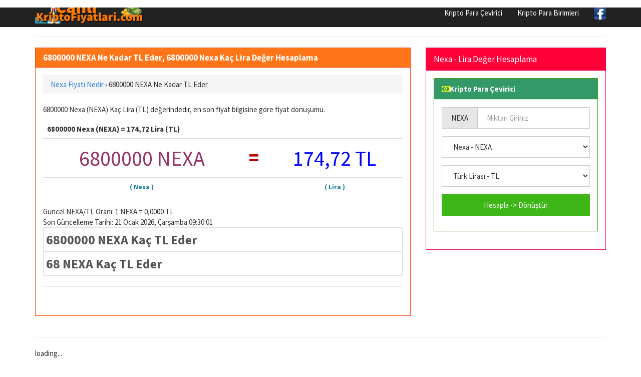

--- FILE ---
content_type: text/html; charset=utf-8
request_url: https://www.canlikriptofiyatlari.com/6800000-nexa-kac-tl-eder.html
body_size: 207240
content:
<!DOCTYPE html>
<html lang="tr-TR" prefix="og: http://ogp.me/ns#" prefix="og: http://ogp.me/ns#">
<head>
<title>6800000 NEXA Ne Kadar TL Eder, 6800000 NEXA/TL Değeri</title>
<meta name="description" content="6800000 NEXA Ne Kadar TL Eder, 6800000 adet Nexa Kaç Lira Değerindedir, Nexa Türk Lirası Kripto Para Çevirici Hesaplama, Güncel NEXA/TL Değeri Bulma"/>
<meta name="keywords" content="nexa, tl, değer, fiyat, hesaplama, dönüştür, kur"/>
<meta charset="utf-8"/>
<meta name="author" content="www.canlikriptofiyatlari.com"/>
<meta name="copyright" content="(c) 2018 CanliKriptoFiyatlari.com All rights reserved." />
<meta name="robots" content="index,follow" />
<meta name="googlebot" content="index,follow" />
<meta name="robots" content="NOODP"/>
<meta name="distribution" content="global"/>
<meta name="revisit-after" content="1 days" />
<meta http-equiv="X-UA-Compatible" content="IE=edge">
<meta name="viewport" content="width=device-width, initial-scale=1">
<meta name="content-language" content="tr" />
<meta name="language" content="Turkish" />
<link rel="canonical" href="https://www.canlikriptofiyatlari.com/6800000-nexa-kac-tl-eder.html" />
<meta name="author" content="canlikriptofiyatlari.com">
<meta property="og:site_name" content="Canlı Kripto Para Fiyatları" />
<meta property="og:locale" content="tr_TR" />
<meta proprery="og:title" content="6800000 NEXA Ne Kadar TL Eder, 6800000 NEXA/TL Değeri" />
<meta proprery="og:description" content="6800000 NEXA Ne Kadar TL Eder, 6800000 adet Nexa Kaç Lira Değerindedir, Nexa Türk Lirası Kripto Para Çevirici Hesaplama, Güncel NEXA/TL Değeri Bulma" />
<meta property="og:image" content="https://www.canlikriptofiyatlari.com/images/dpb-sosyal.jpg" />
<meta property="og:url" content="https://www.canlikriptofiyatlari.com/6800000-nexa-kac-tl-eder.html"/>
<meta property="og:type" content="website" />
<script src="//ajax.googleapis.com/ajax/libs/jquery/1.11.1/jquery.min.js"></script>
<link rel="stylesheet" href="css/bootstrap.min.css">
<link rel="stylesheet" href="//maxcdn.bootstrapcdn.com/font-awesome/4.3.0/css/font-awesome.min.css">
<link rel="stylesheet" href="css/style.css">
<link rel="stylesheet" href="css/flagm.css">
<!--[if lt IE 9]>
  <script src="https://oss.maxcdn.com/html5shiv/3.7.2/html5shiv.min.js"></script>
  <script src="https://oss.maxcdn.com/respond/1.4.2/respond.min.js"></script>
<![endif]-->
<link rel="apple-touch-icon" sizes="57x57" href="/apple-icon-57x57.png">
<link rel="apple-touch-icon" sizes="60x60" href="/apple-icon-60x60.png">
<link rel="apple-touch-icon" sizes="72x72" href="/apple-icon-72x72.png">
<link rel="apple-touch-icon" sizes="76x76" href="/apple-icon-76x76.png">
<link rel="apple-touch-icon" sizes="114x114" href="/apple-icon-114x114.png">
<link rel="apple-touch-icon" sizes="120x120" href="/apple-icon-120x120.png">
<link rel="apple-touch-icon" sizes="144x144" href="/apple-icon-144x144.png">
<link rel="apple-touch-icon" sizes="152x152" href="/apple-icon-152x152.png">
<link rel="apple-touch-icon" sizes="180x180" href="/apple-icon-180x180.png">
<link rel="icon" type="image/png" sizes="192x192"  href="/android-icon-192x192.png">
<link rel="icon" type="image/png" sizes="32x32" href="/favicon-32x32.png">
<link rel="icon" type="image/png" sizes="96x96" href="/favicon-96x96.png">
<link rel="icon" type="image/png" sizes="16x16" href="/favicon-16x16.png">
<link rel="manifest" href="/manifest.json">
<meta name="msapplication-TileColor" content="#ffffff">
<meta name="msapplication-TileImage" content="/ms-icon-144x144.png">
<meta name="theme-color" content="#ffffff"></head>
<body>
<script type="text/javascript">if (top.location!= self.location) {top.location = self.location.href;}</script>
<div class="container">

   <div class="navbar navbar-default navbar-fixed-top">
      <div class="container">
        <div class="navbar-header">
          <a class="pull-left" href="http://www.canlikriptofiyatlari.com" title="Canlı Kripto Para Fiyatları"><img src="images/logo.png" class="img-responsive" alt="Canlı Kripto Para Fiyatları"/></a>
          <button class="navbar-toggle" type="button" data-toggle="collapse" data-target="#navbar-main">
            <span class="icon-bar"></span>
            <span class="icon-bar"></span>
            <span class="icon-bar"></span>
          </button>
        </div>
        <div class="navbar-collapse collapse" id="navbar-main">


      
          <ul class="nav navbar-nav navbar-right">
           
            <li><a href="kripto-para-cevirici.php" title="Kripto Para Çevirici">Kripto Para Çevirici</a></li>
            <li><a href="kripto-para-birimleri.php" title="Kripto Para Birimleri">Kripto Para Birimleri</a></li>

            <li><a href="https://fb.me/canlikriptoparafiyatlari" target="_blank" rel="nofollow"><img src="images/facebook1.png" alt="Canlı Kripto Para Fiyatları Facebook Sayfası" width="24" height="24" /></a></li>
 
          </ul>

        </div>
      </div>
    </div>
<br />


<div class="bs-docs-section clearfix">
<div class="row">
  <div class="col-lg-12">
    <div class="page-header">


      
    </div>

<div class="row">

  <div class="col-lg-8">

      <div class="panel panel-warning">
        <div class="panel-heading">
          <h1 class="panel-title whiteTitle">6800000 NEXA Ne Kadar TL Eder, 6800000 Nexa Kaç Lira Değer Hesaplama</h1>
        </div>
        <div class="panel-body">
<!-- AddThis Button BEGIN -->
<div class="addthis_toolbox addthis_default_style ">
<a class="addthis_button_facebook_like" fb:like:layout="button_count"></a>
<a class="addthis_button_tweet"></a>
<a class="addthis_button_google_plusone" g:plusone:size="medium"></a>
<a class="addthis_counter addthis_pill_style"></a>
</div>
<script type="text/javascript" src="https://s7.addthis.com/js/250/addthis_widget.js#pubid=ra-5bfd599d1946de0d"></script>
<!-- AddThis Button END -->
<p class="breadcrumb text-left">
<span itemscope itemtype="http://data-vocabulary.org/Breadcrumb"><a href="nexa-nexa-fiyati.html" title="Nexa Fiyatı Nedir" itemprop="url"> <span itemprop="title">Nexa Fiyatı Nedir</span> </a> › </span>6800000 NEXA Ne Kadar TL Eder</p>


<p>6800000 Nexa (NEXA) Kaç Lira (TL) değerindedir, en son fiyat bilgisine göre fiyat dönüşümü.</p>

<table class="table">
    <thead>
    <tr>
    <th colspan="3">6800000 Nexa (NEXA) =  174,72 Lira (TL)</th>
    </tr>
    </thead>
    <tbody>
   <tr>
    <td class="number1 text-center">6800000 NEXA</td>
    <td class="text-center" valign="top"><span class="huge d-red"> = </span></td>
    <td class="text-center number2">174,72 TL</td>
  </tr>
  <tr>
    <td class="text-center d-blue">( Nexa )</td>
    <td class="text-center"></td>
    <td class="text-center d-blue">( Lira )</td>
  </tr>

  
  
  </tbody>
</table>

Güncel NEXA/TL Oranı: 1 NEXA = 0,0000 TL<br>Son Güncelleme Tarihi: 21 Ocak 2026, Çarşamba 09:30:01


<div class="list-group">
<a href="6800000-nexa-kac-tl-eder.html" class="list-group-item letterLink" title="6800000 NEXA Kaç TL Eder">6800000 NEXA Kaç TL Eder</a><a href="68-nexa-kac-tl-eder.html" class="list-group-item letterLink" title="68 NEXA Kaç TL Eder">68 NEXA Kaç TL Eder</a></div>
<hr />
<!-- ReklamStore code start - 300x250 -->
<script type="text/javascript">
var reklamstore_region_id=1099816;
</script>
<script type="text/javascript" src="//adserver.reklamstore.com/reklamstore.js"></script>
<!-- ReklamStore code end - 300x250 -->

        </div>
      </div>


  </div>
  <div class="col-lg-4">


<div class="panel panel-danger">
	<div class="panel-heading">
	  <span class="panel-title">Nexa - Lira Değer Hesaplama</span>
	</div>
	<div class="panel-body">
<form data-toggle="validator" role="form" action="kriptodonustur.php" method="post" onsubmit="return validateForm()">
<div class="panel panel-success">
	<div class="panel-heading"><i class="fa fa-money" aria-hidden="true"></i><span class="whiteTitle">Kripto Para Çevirici</span>
	</div>
	<div class="panel-body">
		<div class="form-group">
    		<div class="input-group">
    			<div class="input-group-addon" id="currency-code">NEXA</div>
    			<input id="lg" type="hidden" value="en">
    			<input id="base_host" type="hidden" value="www.canlikriptofiyatlari.com">
    			<input class="form-control" id="value" name="value" type="text" value="" placeholder="Miktarı Giriniz" required>

    		</div>
    	</div>
		<div class="form-group">
    		<select class="form-control" name="from" id="from" required>

	<option value="">Kripto Para</option>
    			<optgroup label="Adı Seçiniz">
<option value="DYT">Dynamite - DYT</option> 
<option value="SHKOOBY">SHKOOBY INU - SHKOOBY</option> 
<option value="CULT">Cult DAO - CULT</option> 
<option value="GAFI">GameFi - GAFI</option> 
<option value="VERSE">Verse Token - VERSE</option> 
<option value="XBTCBR">XBitcoinBR - XBTCBR</option> 
<option value="$GORILLA">Gorilla - $GORILLA</option> 
<option value="BTC">Bitcoin - BTC</option> 
<option value="ETH">Ethereum - ETH</option> 
<option value="USDT">Tether - USDT</option> 
<option value="BNB">Binance Coin - BNB</option> 
<option value="XRP">XRP - XRP</option> 
<option value="USDC">USD Coin - USDC</option> 
<option value="SOL">Solana - SOL</option> 
<option value="STETH">Lido Staked Ether - STETH</option> 
<option value="TRX">TRON - TRX</option> 
<option value="DOGE">Dogecoin - DOGE</option> 
<option value="ADA">Cardano - ADA</option> 
<option value="WSTETH">Wrapped Liquid Staked Ether 2.0 - WSTETH</option> 
<option value="BCH">Bitcoin Cash - BCH</option> 
<option value="WBTC">Wrapped Bitcoin - WBTC</option> 
<option value="WETH">WETH - WETH</option> 
<option value="XMR">Monero - XMR</option> 
<option value="WEETH">Wrapped eETH - WEETH</option> 
<option value="LEO">LEO Token - LEO</option> 
<option value="USDS">USDS - USDS</option> 
<option value="WBT">WhiteBIT - WBT</option> 
<option value="LINK">Chainlink - LINK</option> 
<option value="HYPE">Hyperliquid - HYPE</option> 
<option value="XLM">Stellar - XLM</option> 
<option value="BTCB">Binance Bitcoin - BTCB</option> 
<option value="OKB">OKB - OKB</option> 
<option value="ZEC">Zcash - ZEC</option> 
<option value="SUI">Sui - SUI</option> 
<option value="FIL">Filecoin [Futures] - FIL</option> 
<option value="USDE">Ethena USDe - USDE</option> 
<option value="LTC">Litecoin - LTC</option> 
<option value="AVAX">Avalanche - AVAX</option> 
<option value="SUSDE">Ethena Staked USDe - SUSDE</option> 
<option value="HBAR">Hedera Hashgraph - HBAR</option> 
<option value="SHIB">Shiba Inu - SHIB</option> 
<option value="CC">Canton Network - CC</option> 
<option value="CBBTC">Coinbase Wrapped BTC - CBBTC</option> 
<option value="WLFI">Official World Liberty Financial - WLFI</option> 
<option value="TONCOIN">The Open Network - TONCOIN</option> 
<option value="ARB">Arbitrum - ARB</option> 
<option value="DAI">Dai - DAI</option> 
<option value="sUSDS">sUSDS - sUSDS</option> 
<option value="UNI">Uniswap - UNI</option> 
<option value="MNT">Mantle - MNT</option> 
<option value="OMG">OmiseGO - OMG</option> 
<option value="RAIN">Rain Protocol - RAIN</option> 
<option value="M">MemeCore - M</option> 
<option value="HAV">Havven - HAV</option> 
<option value="BGB">Bitget Token - BGB</option> 
<option value="CRO">Crypto.com Chain - CRO</option> 
<option value="AAVE">Aave - AAVE</option> 
<option value="TAO">BitTensor - TAO</option> 
<option value="USD1">USD1 - USD1</option> 
<option value="$PEPE">PEPE - $PEPE</option> 
<option value="ICP">Internet Computer - ICP</option> 
<option value="ETC">Ethereum Classic - ETC</option> 
<option value="NEAR">Near Protocol - NEAR</option> 
<option value="OSC">Oasis City - OSC</option> 
<option value="ETH">Ethereum Token - ETH</option> 
<option value="BFUSD">BFUSD - BFUSD</option> 
<option value="JITOSOL">Jito Staked SOL - JITOSOL</option> 
<option value="JLP">Jupiter Perpetuals Liquidity Provider Token - JLP</option> 
<option value="PI2">Pi Network - PI2</option> 
<option value="RETH">Rocket Pool ETH - RETH</option> 
<option value="ENA">Ethena - ENA</option> 
<option value="FDUSD">First Digital USD - FDUSD</option> 
<option value="SKY">SKY - SKY</option> 
<option value="WBNB">Wrapped BNB - WBNB</option> 
<option value="PAX">Paxos Standard Token - PAX</option> 
<option value="KCS">KuCoin Token - KCS</option> 
<option value="PEPE">Pepe - PEPE</option> 
<option value="RSETH">rsETH - RSETH</option> 
<option value="WLD">WorldCoin - WLD</option> 
<option value="USDTB">USDtb - USDTB</option> 
<option value="LBTC">Lombard Staked BTC - LBTC</option> 
<option value="METH">mETH - METH</option> 
<option value="APT">Aptos - APT</option> 
<option value="XAUT">Tether Gold - XAUT</option> 
<option value="USDF">Falcon Finance - USDF</option> 
<option value="GT">Gatechain Token - GT</option> 
<option value="STX">Blockstack - STX</option> 
<option value="BXK">Bitbook Gambling - BXK</option> 
<option value="POL">Polygon Ecosystem Token - POL</option> 
<option value="KAS">Kaspa - KAS</option> 
<option value="ARB">Arbitrum - ARB</option> 
<option value="LSETH">Liquid Staked Ethereum - LSETH</option> 
<option value="ONDO">Ondo - ONDO</option> 
<option value="ALGO">Algorand - ALGO</option> 
<option value="NIGHT">Midnight - NIGHT</option> 
<option value="BNSOL">Binance Staked SOL - BNSOL</option> 
<option value="PLC">PLATINCOIN - PLC</option> 
<option value="RNDR">Render Token - RNDR</option> 
<option value="ASTER">Aster - ASTER</option> 
<option value="LRM">LRM Coin - LRM</option> 
<option value="TRUMP">OFFICIAL TRUMP - TRUMP</option> 
<option value="USD0">Usual USD - USD0</option> 
<option value="QNT">Kryll - QNT</option> 
<option value="PAXG">PAX Gold - PAXG</option> 
<option value="QNT">Quant - QNT</option> 
<option value="ATOM">Cosmos - ATOM</option> 
<option value="VET">VeChain - VET</option> 
<option value="SOLVBTC">Solv Protocol solvBTC - SOLVBTC</option> 
<option value="DASH">Dash - DASH</option> 
<option value="________PU">pump.fun - ________PU</option> 
<option value="IP">Story - IP</option> 
<option value="FLR">Flare Network - FLR</option> 
<option value="JUPSOL">Jupiter Staked SOL - JUPSOL</option> 
<option value="RIVER">River - RIVER</option> 
<option value="USDD">USDD - USDD</option> 
<option value="BONK">Bonk - BONK</option> 
<option value="GNT">Golem - GNT</option> 
<option value="MSOL">Marinade Staked Sol - MSOL</option> 
<option value="0G">0G - 0G</option> 
<option value="USDC.e">USD Coin.E - USDC.e</option> 
<option value="MYX">MYX - MYX</option> 
<option value="EZETH">Renzo Restaked ETH - EZETH</option> 
<option value="XTZ">Tezos - XTZ</option> 
<option value="SEI">Sei - SEI</option> 
<option value="FRAX">Frax - FRAX</option> 
<option value="CAKE">PancakeSwap - CAKE</option> 
<option value="SUPEROETH">Super OETH - SUPEROETH</option> 
<option value="PENGU">Pudgy Penguins - PENGU</option> 
<option value="FET">Fetch AI - FET</option> 
<option value="XDC">XDC - XDC</option> 
<option value="JUP">Jupiter Exchange Token - JUP</option> 
<option value="STSOL">Lido Staked SOL - STSOL</option> 
<option value="OP">Optimism - OP</option> 
<option value="NEXO">Nexo - NEXO</option> 
<option value="LEND">ETHLend - LEND</option> 
<option value="BDX">Beldex - BDX</option> 
<option value="STX">Stacks - STX</option> 
<option value="TBTC">tBTC - TBTC</option> 
<option value="VIRTUAL">Virtual Protocol - VIRTUAL</option> 
<option value="CHZ">Chiliz - CHZ</option> 
<option value="XDC">XDC Network - XDC</option> 
<option value="TUSD">TrueUSD - TUSD</option> 
<option value="CRV">Curve DAO Token - CRV</option> 
<option value="FORM">Form - FORM</option> 
<option value="STKAAVE">Staked Aave - STKAAVE</option> 
<option value="LDO">Lido DAO - LDO</option> 
<option value="KCS">KuCoin Shares - KCS</option> 
<option value="INJ">Injective Protocol - INJ</option> 
<option value="KLAY">Klaytn - KLAY</option> 
<option value="ETHFI">ether.fi - ETHFI</option> 
<option value="AERO">Aerodrome Finance - AERO</option> 
<option value="JST">JUST - JST</option> 
<option value="IMX">Immutable X - IMX</option> 
<option value="ETHX">Stader ETHx - ETHX</option> 
<option value="2Z">DoubleZero - 2Z</option> 
<option value="MATIC">Matic Network - MATIC</option> 
<option value="FLOKI">Floki Inu - FLOKI</option> 
<option value="CBETH">Coinbase Wrapped Staked ETH - CBETH</option> 
<option value="STRK">Starknet - STRK</option> 
<option value="SPX">SPX6900 - SPX</option> 
<option value="LIT">Lighter - LIT</option> 
<option value="AB">AB - AB</option> 
<option value="BTC.B">Bitcoin Avalanche Bridged (BTC.b) - BTC.B</option> 
<option value="USDB">USDB - USDB</option> 
<option value="SWETH">Swell Ethereum - SWETH</option> 
<option value="BTTC">BitTorrent Chain - BTTC</option> 
<option value="WTRX">Wrapped TRX - WTRX</option> 
<option value="AXS">Axie Infinity - AXS</option> 
<option value="EDR">E-Dinar Coin - EDR</option> 
<option value="SYRUP">Syrup Token - SYRUP</option> 
<option value="SUN">SUN - SUN</option> 
<option value="FRXETH">Frax Ether - FRXETH</option> 
<option value="BSV">Bitcoin SV - BSV</option> 
<option value="USR">Resolv USR - USR</option> 
<option value="SAND">The Sandbox - SAND</option> 
<option value="TWT">Trust Wallet Token - TWT</option> 
<option value="JASMY">JasmyCoin - JASMY</option> 
<option value="GNO">Gnosis - GNO</option> 
<option value="DCR">Decred - DCR</option> 
<option value="STRAT">Stratis - STRAT</option> 
<option value="GRT">The Graph - GRT</option> 
<option value="CFX">Conflux Network - CFX</option> 
<option value="NFT">APENFT - NFT</option> 
<option value="WIF">dogwifcoin - WIF</option> 
<option value="KAIA">Kaia - KAIA</option> 
<option value="OHMv2">Olympus V2 - OHMv2</option> 
<option value="BETH">Binance Beacon ETH - BETH</option> 
<option value="MIOTA">IOTA - MIOTA</option> 
<option value="AGI">SingularityNET - AGI</option> 
<option value="ENS">Ethereum Name Service - ENS</option> 
<option value="PENDLE">Pendle - PENDLE</option> 
<option value="ETHW">EthereumPoW - ETHW</option> 
<option value="STABLE">Stable - STABLE</option> 
<option value="THETA">Theta Token - THETA</option> 
<option value="FARTCOIN">Fartcoin - FARTCOIN</option> 
<option value="TEL">Telcoin - TEL</option> 
<option value="GHO">GHO - GHO</option> 
<option value="MANA">Decentraland - MANA</option> 
<option value="H">Humanity - H</option> 
<option value="EBTC">Ether.fi Staked BTC - EBTC</option> 
<option value="TIA">Celestia - TIA</option> 
<option value="BAT">Basic Attention Token - BAT</option> 
<option value="PYUSD">PayPal USD - PYUSD</option> 
<option value="PIPPIN">Pippin - PIPPIN</option> 
<option value="EUROC">Euro Coin - EUROC</option> 
<option value="MORPHO">Morpho - MORPHO</option> 
<option value="CUSDO">Compounding OpenDollar - CUSDO</option> 
<option value="RAY">Raydium - RAY</option> 
<option value="TETH">Treehouse ETH - TETH</option> 
<option value="NEO">NEO - NEO</option> 
<option value="LUNA">Terra - LUNA</option> 
<option value="XZC">Zcoin - XZC</option> 
<option value="MATIC">Polygon - MATIC</option> 
<option value="USDAI">USDAI - USDAI</option> 
<option value="ALUSD">Alchemix USD - ALUSD</option> 
<option value="HNC">Helleniccoin - HNC</option> 
<option value="XCN">Chain - XCN</option> 
<option value="BTSE">BTSE Token - BTSE</option> 
<option value="AR">Arweave - AR</option> 
<option value="GALA">Gala - GALA</option> 
<option value="USDG">Global Dollar - USDG</option> 
<option value="PLSX">Pulsex - PLSX</option> 
<option value="S">Sonic - S</option> 
<option value="WBETH">Wrapped Beacon ETH - WBETH</option> 
<option value="GLM">Golem - GLM</option> 
<option value="ZBCN ">Zebec Network - ZBCN </option> 
<option value="CHSB">SwissBorg - CHSB</option> 
<option value="VSN">Vision - VSN</option> 
<option value="XPL">Plasma - XPL</option> 
<option value="FTM">Fantom - FTM</option> 
<option value="COMP">Compound - COMP</option> 
<option value="DSOL">Drift Staked SOL - DSOL</option> 
<option value="HNT">Helium - HNT</option> 
<option value="PLS">Pulsechain - PLS</option> 
<option value="ZRO">LayerZero - ZRO</option> 
<option value="VSOL">The Vault Staked SOL - VSOL</option> 
<option value="XEC">eCash - XEC</option> 
<option value="TRIBE">Tribe - TRIBE</option> 
<option value="PYTH">Pyth Network - PYTH</option> 
<option value="ETH+">Reserve Protocol ETH Plus - ETH+</option> 
<option value="ULTIMA">UltimaEcosystem - ULTIMA</option> 
<option value="CVX">Convex Finance - CVX</option> 
<option value="RUNE">THORChain - RUNE</option> 
<option value="HEX">HEX from Pulsechain - HEX</option> 
<option value="1INCH">1INCH - 1INCH</option> 
<option value="B">BUILDon - B</option> 
<option value="MON">Monad - MON</option> 
<option value="TRAC">OriginTrail - TRAC</option> 
<option value="WIN">Wink - WIN</option> 
<option value="MX">MX Token - MX</option> 
<option value="FF">Falcon Finance - FF</option> 
<option value="QRL">Quantum Resistant Ledger - QRL</option> 
<option value="MFT">Hifi Finance - MFT</option> 
<option value="KITE">Kite - KITE</option> 
<option value="BARD">Lombard - BARD</option> 
<option value="CHEEMS">Cheems (cheems.pet) - CHEEMS</option> 
<option value="GBYTE">Byteball Bytes - GBYTE</option> 
<option value="COCA">COCA - COCA</option> 
<option value="SFP">SafePal Token - SFP</option> 
<option value="UDS">Undeads Games - UDS</option> 
<option value="BTMX">BitMax Token - BTMX</option> 
<option value="RLUSD">Ripple USD - RLUSD</option> 
<option value="MERL">Merlin Chain - MERL</option> 
<option value="EGLD">Elrond - EGLD</option> 
<option value="AMP">Amp - AMP</option> 
<option value="币安人生">币安人生 - 币安人生</option> 
<option value="A">Vaulta - A</option> 
<option value="DEXE">DeXe - DEXE</option> 
<option value="SCNSOL">Socean Staked Sol  - SCNSOL</option> 
<option value="ZEN">Horizen - ZEN</option> 
<option value="WAL">Walrus - WAL</option> 
<option value="W">Wormhole - W</option> 
<option value="OETH">Origin Ether - OETH</option> 
<option value="ASBNB">Astherus Staked BNB - ASBNB</option> 
<option value="GMT">GoMining Token - GMT</option> 
<option value="STG">StargateToken - STG</option> 
<option value="KOGE">BNB48 Club Token - KOGE</option> 
<option value="0G">0G - 0G</option> 
<option value="NUSD">nUSD - NUSD</option> 
<option value="CCD">Concordium - CCD</option> 
<option value="BBSOL">Bybit Staked SOL - BBSOL</option> 
<option value="ACE">Acent - ACE</option> 
<option value="RLB">Rollbit Coin - RLB</option> 
<option value="TIBBIR">Ribbita by Virtuals - TIBBIR</option> 
<option value="RSR">Reserve Rights - RSR</option> 
<option value="BEAM">Beam - BEAM</option> 
<option value="SUSDAI">Staked USDai - SUSDAI</option> 
<option value="APE">APEcoin - APE</option> 
<option value="SNX">Synthetix Network Token - SNX</option> 
<option value="EURS">STASIS EURS - EURS</option> 
<option value="MKR">Maker - MKR</option> 
<option value="ATH">Aethir - ATH</option> 
<option value="LPT">Livepeer - LPT</option> 
<option value="SOL">Binance-Peg SOL - SOL</option> 
<option value="TKX">Tokenize Xchange - TKX</option> 
<option value="BRETT">Brett (Base) - BRETT</option> 
<option value="USDF">Astherus USDF - USDF</option> 
<option value="ZBU">Zeebu - ZBU</option> 
<option value="????">DOG•GO•TO•THE•MOON - ????</option> 
<option value="ZANO">Zano - ZANO</option> 
<option value="DOLA">Dola - DOLA</option> 
<option value="REKT">REKT - REKT</option> 
<option value="QTUM">Qtum - QTUM</option> 
<option value="TFUEL">Theta Fuel - TFUEL</option> 
<option value="GRASS">Grass - GRASS</option> 
<option value="CTC">Creditcoin - CTC</option> 
<option value="DYDX">dYdX chain - DYDX</option> 
<option value="WEMIX">WEMIX Token - WEMIX</option> 
<option value="FLOW">Flow - FLOW</option> 
<option value="MET">Meteora - MET</option> 
<option value="SAFE">Safe - SAFE</option> 
<option value="TKN">TokenCard - TKN</option> 
<option value="NOIA">NOIA Network - NOIA</option> 
<option value="FORM">Four - FORM</option> 
<option value="USDZ">Anzen USDz - USDZ</option> 
<option value="BMX">BitMart Token - BMX</option> 
<option value="SCRL">SCRL - SCRL</option> 
<option value="TOSHI">Toshi - TOSHI</option> 
<option value="EOS">EOS - EOS</option> 
<option value="ROSE">Oasis Network - ROSE</option> 
<option value="GAS">Gas - GAS</option> 
<option value="SYRUPUSDC">SyrupUSDC - SYRUPUSDC</option> 
<option value="AKT">Akash Network - AKT</option> 
<option value="CRVUSD">Curve.Fi USD Stablecoin - CRVUSD</option> 
<option value="XVG">Verge - XVG</option> 
<option value="DUSK">Dusk Network - DUSK</option> 
<option value="MAG7.SSI">MAG7.ssi - MAG7.SSI</option> 
<option value="PUFETH">pufETH  - PUFETH</option> 
<option value="CKB">Nervos Network - CKB</option> 
<option value="VVV">Venice Token - VVV</option> 
<option value="YFI">yearn.finance - YFI</option> 
<option value="KTA">Keeta - KTA</option> 
<option value="LA">LATOKEN - LA</option> 
<option value="KUB">Bitkub Coin - KUB</option> 
<option value="AIOZ">AIOZ Network - AIOZ</option> 
<option value="DGB">DigiByte - DGB</option> 
<option value="ZK">zkSync - ZK</option> 
<option value="RVN">Ravencoin - RVN</option> 
<option value="META">Metadium - META</option> 
<option value="ZRX">0x - ZRX</option> 
<option value="IQ">IQ - IQ</option> 
<option value="MOVE">Movement - MOVE</option> 
<option value="RON">Ronin Token - RON</option> 
<option value="HUNT">HUNT - HUNT</option> 
<option value="CORE">Core DAO - CORE</option> 
<option value="TURBO">Turbo - TURBO</option> 
<option value="ONYC">ONyc - ONYC</option> 
<option value="KAITO">KAITO - KAITO</option> 
<option value="WPLS">Wrapped Pulse - WPLS</option> 
<option value="VELO">Velo - VELO</option> 
<option value="BDCA">BitDCA - BDCA</option> 
<option value="MINA">Mina Protocol - MINA</option> 
<option value="FLZ">Fellaz - FLZ</option> 
<option value="T">Threshold Network Token - T</option> 
<option value="APX">ApolloX Token - APX</option> 
<option value="JTO">JITO - JTO</option> 
<option value="YZY">YZY - YZY</option> 
<option value="INST">Instadapp - INST</option> 
<option value="ARKM">Arkham - ARKM</option> 
<option value="HOME">Home - HOME</option> 
<option value="BABYDOGE">Baby Doge Coin - BABYDOGE</option> 
<option value="BERA">Berachain - BERA</option> 
<option value="ZIL">Zilliqa - ZIL</option> 
<option value="AWE">AWE Network - AWE</option> 
<option value="MUSD">MetaMask USD - MUSD</option> 
<option value="DEEP">DeepBook Protocol - DEEP</option> 
<option value="FBTC">Ignition FBTC - FBTC</option> 
<option value="MOG">Mog Coin - MOG</option> 
<option value="VCNT">ViciCoin - VCNT</option> 
<option value="XNO">Nano - XNO</option> 
<option value="WFI">WeFi - WFI</option> 
<option value="1MBABYDOGE">Baby Doge Coin - 1MBABYDOGE</option> 
<option value="COW">CoW Protocol Token - COW</option> 
<option value="FXS">Frax Share - FXS</option> 
<option value="LIT">Litentry - LIT</option> 
<option value="PSOL">Phantom Staked SOL - PSOL</option> 
<option value="SHFL">Shuffle - SHFL</option> 
<option value="PIEVERSE">Pieverse - PIEVERSE</option> 
<option value="UB">Unibase - UB</option> 
<option value="XVS">Venus - XVS</option> 
<option value="ORDI">Ordinals - ORDI</option> 
<option value="MOCA">Moca - MOCA</option> 
<option value="MNEE">MNEE - MNEE</option> 
<option value="TEMPLE">TempleDAO - TEMPLE</option> 
<option value="B3">B3 - B3</option> 
<option value="KAVA">Kava - KAVA</option> 
<option value="BLUR">Blur - BLUR</option> 
<option value="SC">Siacoin - SC</option> 
<option value="QU">Qubic - QU</option> 
<option value="IRYS">Irys - IRYS</option> 
<option value="ASTR">Astar - ASTR</option> 
<option value="SUPER">SuperFarm - SUPER</option> 
<option value="SSOL">Solayer SOL - SSOL</option> 
<option value="HOT">Holo - HOT</option> 
<option value="NPX">NaPoleonX - NPX</option> 
<option value="XPR">Proton - XPR</option> 
<option value="LINEA">Linea - LINEA</option> 
<option value="ALCH">Alchemist AI - ALCH</option> 
<option value="BIO">BIO Protocol - BIO</option> 
<option value="FRXUSD">Frax USD - FRXUSD</option> 
<option value="EIGEN">Eigenlayer - EIGEN</option> 
<option value="ARRR">Pirate - ARRR</option> 
<option value="MEW">cat in a dogs world - MEW</option> 
<option value="REQ">Request Network - REQ</option> 
<option value="ARCSOL">AI Rig Complex - ARCSOL</option> 
<option value="BANSOL">Comedian - BANSOL</option> 
<option value="VVS">VVS Finance - VVS</option> 
<option value="ZORA">Zora - ZORA</option> 
<option value="BET">DAO.Casino - BET</option> 
<option value="SVL">Slash Vision Labs - SVL</option> 
<option value="ELF">aelf - ELF</option> 
<option value="CET">CoinEx Token - CET</option> 
<option value="AIC">AI Companions - AIC</option> 
<option value="METAL">Metal Blockchain - METAL</option> 
<option value="PERL">PerlinX - PERL</option> 
<option value="VENOM">Venom - VENOM</option> 
<option value="CYS">Cysic - CYS</option> 
<option value="COAI">ChainOpera AI - COAI</option> 
<option value="FOR">Force Protocol - FOR</option> 
<option value="OM">MANTRA DAO - OM</option> 
<option value="WAVES">Waves - WAVES</option> 
<option value="IOG">Playgroundz - IOG</option> 
<option value="POPCAT">POPCAT - POPCAT</option> 
<option value="NMR">Numeraire - NMR</option> 
<option value="DRIFT">Drift Protocol - DRIFT</option> 
<option value="VRSC">Verus Coin - VRSC</option> 
<option value="ORV">Orvium - ORV</option> 
<option value="ESPORTS">Yooldo - ESPORTS</option> 
<option value="RAVE">RaveDAO - RAVE</option> 
<option value="VTHO">VeThor Token - VTHO</option> 
<option value="GMX">GMX - GMX</option> 
<option value="WSX">WeAreSatoshi - WSX</option> 
<option value="IOTX">IoTeX - IOTX</option> 
<option value="ZIG">ZigCoin - ZIG</option> 
<option value="CHAT">ChatCoin - CHAT</option> 
<option value="MCOIN">mCoin - MCOIN</option> 
<option value="XYO">XYO Network - XYO</option> 
<option value="PNUT">Peanut the Squirrel - PNUT</option> 
<option value="PCI">PayProtocol Paycoin - PCI</option> 
<option value="HSOL">Helius Staked SOL - HSOL</option> 
<option value="MEME">MemeCoin - MEME</option> 
<option value="PUFF">Puff Token - PUFF</option> 
<option value="PUFF">Puff The Dragon - PUFF</option> 
<option value="R">Revain - R</option> 
<option value="PROVE">Succinct - PROVE</option> 
<option value="USELESS">Useless Coin - USELESS</option> 
<option value="NPC">Non-Playable Coin - NPC</option> 
<option value="CELO">Celo - CELO</option> 
<option value="SQD">SQD - SQD</option> 
<option value="KMNO">Kamino - KMNO</option> 
<option value="WNXM">Wrapped NXM - WNXM</option> 
<option value="BUSD">Binance USD - BUSD</option> 
<option value="CFG">Centrifuge - CFG</option> 
<option value="MOODENG">Moo Deng (moodengsol.com) - MOODENG</option> 
<option value="XCH">Chia - XCH</option> 
<option value="FTT">FTX Token - FTT</option> 
<option value="POLYX">Polymesh - POLYX</option> 
<option value="RLP">Resolv RLP - RLP</option> 
<option value="VANA">Vana - VANA</option> 
<option value="GUSD">Gemini Dollar - GUSD</option> 
<option value="EURCV">EUR CoinVertible - EURCV</option> 
<option value="FHE">Mind Network - FHE</option> 
<option value="WAVAX">Wrapped AVAX (Wormhole) - WAVAX</option> 
<option value="EZSOL">Renzo Restaked SOL - EZSOL</option> 
<option value="AEUR">Anchored Coins AEUR - AEUR</option> 
<option value="ORCA">Orca - ORCA</option> 
<option value="NILA">MindWaveDAO - NILA</option> 
<option value="BUCK">Bucket Protocol BUCK Stablecoin - BUCK</option> 
<option value="ANKR">Ankr Network - ANKR</option> 
<option value="RED">RedStone - RED</option> 
<option value="SURGE">Surge - SURGE</option> 
<option value="CSPR">Casper Network - CSPR</option> 
<option value="SOSO">SoSoValue - SOSO</option> 
<option value="BREV">Brevis - BREV</option> 
<option value="DESO">Decentralized Social - DESO</option> 
<option value="LRC">Loopring - LRC</option> 
<option value="INS">Insolar - INS</option> 
<option value="AXL">Axelar - AXL</option> 
<option value="AVUSD">Avant USD - AVUSD</option> 
<option value="XAUM">Matrixdock Gold  - XAUM</option> 
<option value="FUN4">terminal of fun - FUN4</option> 
<option value="UMA">UMA - UMA</option> 
<option value="RUSD">Reservoir rUSD - RUSD</option> 
<option value="MASK">Mask Network - MASK</option> 
<option value="EDU">EDU Coin - EDU</option> 
<option value="IUSD">InfiniFi USD - IUSD</option> 
<option value="ICX">ICON - ICX</option> 
<option value="ACH">Alchemy Pay - ACH</option> 
<option value="SUSHI">Sushi - SUSHI</option> 
<option value="JELLYJELLY">Jelly-My-Jelly - JELLYJELLY</option> 
<option value="SAVUSD">Avant Staked USD - SAVUSD</option> 
<option value="DYDX">DYDX - DYDX</option> 
<option value="ADX">Ambire AdEx - ADX</option> 
<option value="ICNT">Impossible Cloud Network - ICNT</option> 
<option value="ENJ">Enjin Coin - ENJ</option> 
<option value="COLLECT">Collect on Fanable - COLLECT</option> 
<option value="REUSD">Resupply USD - REUSD</option> 
<option value="PUNDIX">Pundi X - PUNDIX</option> 
<option value="NXPC">NEXPACE - NXPC</option> 
<option value="TORN">Tornado Cash - TORN</option> 
<option value="GMT">GMT Token - GMT</option> 
<option value="WHITE">WhiteRock - WHITE</option> 
<option value="ARDR">Ardor - ARDR</option> 
<option value="MELANIA">Melania Meme - MELANIA</option> 
<option value="API3">API3 - API3</option> 
<option value="LA">Lagrange - LA</option> 
<option value="LUNA">Terra - LUNA</option> 
<option value="AVNT">Avantis - AVNT</option> 
<option value="SNEK">SNEK - SNEK</option> 
<option value="NOT">Notcoin - NOT</option> 
<option value="GOHOME">GOHOME - GOHOME</option> 
<option value="ETHW">Ethereum PoW - ETHW</option> 
<option value="SNT">Status - SNT</option> 
<option value="AETH">ankrETH - AETH</option> 
<option value="CHEX">CHEX Token - CHEX</option> 
<option value="SCBTC">Rings scBTC - SCBTC</option> 
<option value="SIREN">Siren - SIREN</option> 
<option value="XRC">Bitcoin Rhodium - XRC</option> 
<option value="TRB">Tellor - TRB</option> 
<option value="DOCK">Dock - DOCK</option> 
<option value="SKL">SKALE - SKL</option> 
<option value="ILV">Illuvium - ILV</option> 
<option value="ONT">Ontology - ONT</option> 
<option value="SOLO">Sologenic - SOLO</option> 
<option value="BAND">Band Protocol - BAND</option> 
<option value="SCRVUSD">Savings crvUSD - SCRVUSD</option> 
<option value="ELG">Escoin Token - ELG</option> 
<option value="BORA">BORA - BORA</option> 
<option value="YOYOW">YOYOW - YOYOW</option> 
<option value="GMT">STEPN - GMT</option> 
<option value="PND">Pandacoin - PND</option> 
<option value="SENT">Sentinel - SENT</option> 
<option value="MOD">Modum - MOD</option> 
<option value="SETH2">sETH2 - SETH2</option> 
<option value="NOW">NOW Token - NOW</option> 
<option value="WMT">World Mobile Token - WMT</option> 
<option value="KGEN">KGeN - KGEN</option> 
<option value="FXUSD">f(x) Protocol fxUSD - FXUSD</option> 
<option value="VCITY">Vcitychain - VCITY</option> 
<option value="GIGGLE">Giggle Fund - GIGGLE</option> 
<option value="STORJ">Storj - STORJ</option> 
<option value="USD3">Web 3 Dollar - USD3</option> 
<option value="LTC">Litecoin Token - LTC</option> 
<option value="ONE">Harmony - ONE</option> 
<option value="LCX">LCX - LCX</option> 
<option value="SHX">Stronghold Token - SHX</option> 
<option value="LON">Tokenlon - LON</option> 
<option value="SCRT">Secret - SCRT</option> 
<option value="ARK">Ark - ARK</option> 
<option value="PEAQ">peaq - PEAQ</option> 
<option value="PROM">Prometeus - PROM</option> 
<option value="ORBS">Orbs - ORBS</option> 
<option value="NEIRO">First Neiro On Ethereum - NEIRO</option> 
<option value="PEOPLE">ConstitutionDAO - PEOPLE</option> 
<option value="BNT">Bancor - BNT</option> 
<option value="WOO">Wootrade - WOO</option> 
<option value="VID">VideoCoin - VID</option> 
<option value="PEAQ">Peaq Network - PEAQ</option> 
<option value="USDP">Paxos Standard - USDP</option> 
<option value="IOST">IOST - IOST</option> 
<option value="POWR">Power Ledger - POWR</option> 
<option value="SXT">Space and Time - SXT</option> 
<option value="PYTHIA">PYTHIA - PYTHIA</option> 
<option value="SAHARA">Sahara AI - SAHARA</option> 
<option value="NKYC">NKYC - NKYC</option> 
<option value="SDEX">SmarDex - SDEX</option> 
<option value="SIGN">Sign - SIGN</option> 
<option value="USDX">Hex Trust USD - USDX</option> 
<option value="CROSS">CROSS - CROSS</option> 
<option value="AMB">AirDAO - AMB</option> 
<option value="AMIKO">Amiko - AMIKO</option> 
<option value="LINDA">Linda - LINDA</option> 
<option value="ORBR">Orbler - ORBR</option> 
<option value="GEOD">Geodnet Token - GEOD</option> 
<option value="RPL">Rocket Pool - RPL</option> 
<option value="RLC">iExec RLC - RLC</option> 
<option value="ELA">Elastos - ELA</option> 
<option value="UAI">UnifAI Network - UAI</option> 
<option value="DADI">DADI - DADI</option> 
<option value="ERN">Ethernity Chain - ERN</option> 
<option value="MPST">Maxi PayFi Strategy Token  - MPST</option> 
<option value="ISLM">Islamic Coin - ISLM</option> 
<option value="UNP">Unipoly Coin - UNP</option> 
<option value="MVL">Mass Vehicle Ledger - MVL</option> 
<option value="HUMA">Huma Finance - HUMA</option> 
<option value="DOVU">DOVU - DOVU</option> 
<option value="TOROG">ToroNet - TOROG</option> 
<option value="SHIRYO-INU">Shiryo-Inu - SHIRYO-INU</option> 
<option value="TAG">Tagger - TAG</option> 
<option value="PRIME">Echelon Prime - PRIME</option> 
<option value="ZEC">Zcash Token - ZEC</option> 
<option value="OMI">Ecomi - OMI</option> 
<option value="SKYAI">SKYAI - SKYAI</option> 
<option value="$MBG">MBG By Multibank Group - $MBG</option> 
<option value="CJL ">CJournal - CJL </option> 
<option value="BICO">Biconomy - BICO</option> 
<option value="STRAX">Stratis - STRAX</option> 
<option value="ZEL">ZelCash - ZEL</option> 
<option value="SFRXUSD">Staked Frax USD - SFRXUSD</option> 
<option value="HIVE">HIVE - HIVE</option> 
<option value="OSMO">Osmosis - OSMO</option> 
<option value="VNT">VNT Chain - VNT</option> 
<option value="BOME">BOOK OF MEME - BOME</option> 
<option value="AUSD">Agora Dollar - AUSD</option> 
<option value="LUSD">Liquity USD - LUSD</option> 
<option value="AUDIO">Audius - AUDIO</option> 
<option value="AIO">OlaXBT - AIO</option> 
<option value="ARW">Arowana Token - ARW</option> 
<option value="MLK">MiL.k Alliance - MLK</option> 
<option value="RTX">RateX - RTX</option> 
<option value="MGO">Mango Network - MGO</option> 
<option value="amAPT">Amnis Aptos Coin - amAPT</option> 
<option value="BITCOIN">HarryPotterObamaSonic10Inu (ETH) - BITCOIN</option> 
<option value="BANANA">Banana For Scale - BANANA</option> 
<option value="DEP">DEAPcoin - DEP</option> 
<option value="BABY">Babylon - BABY</option> 
<option value="DAG">Constellation - DAG</option> 
<option value="MMT">Momentum - MMT</option> 
<option value="BURST">Burst - BURST</option> 
<option value="IO">io.net - IO</option> 
<option value="BLAST">Blast Token - BLAST</option> 
<option value="BIGTIME">Big Time - BIGTIME</option> 
<option value="SXP">Swipe - SXP</option> 
<option value="XAUT0">Tether Gold Tokens - XAUT0</option> 
<option value="IQ">Everipedia - IQ</option> 
<option value="TON">Tokamak Network - TON</option> 
<option value="SAITO">Saito - SAITO</option> 
<option value="WMATIC">Wrapped Matic (Wormhole) - WMATIC</option> 
<option value="AGI">Delysium - AGI</option> 
<option value="CTK">Shentu - CTK</option> 
<option value="APEX">ApeX Token - APEX</option> 
<option value="WBTC.E">Wrapped BTC (Avalanche) - WBTC.E</option> 
<option value="DOOD">Doodles - DOOD</option> 
<option value="POLY">Polymath - POLY</option> 
<option value="LGO">LGO Exchange - LGO</option> 
<option value="DNA">Idena - DNA</option> 
<option value="CHR">Chromia - CHR</option> 
<option value="AT">APRO - AT</option> 
<option value="SPELL">Spell Token - SPELL</option> 
<option value="CREAM">Cream Finance - CREAM</option> 
<option value="ZKS">ZKSwap - ZKS</option> 
<option value="DRV">Derive - DRV</option> 
<option value="HAY">HAY - HAY</option> 
<option value="SLP">Smooth Love Potion - SLP</option> 
<option value="KNC">Kyber Network - KNC</option> 
<option value="CORE">Coreum - CORE</option> 
<option value="LSK">Lisk - LSK</option> 
<option value="哈基米">哈基米 (Hajimi) - 哈基米</option> 
<option value="CORN">Corn - CORN</option> 
<option value="GIGA">Gigachad - GIGA</option> 
<option value="UST">TerraUSD - UST</option> 
<option value="RIF">RIF Token - RIF</option> 
<option value="PRO">Propy - PRO</option> 
<option value="SPK">SPARK - SPK</option> 
<option value="METIS">Metis Token - METIS</option> 
<option value="ALT">AltLayer - ALT</option> 
<option value="PEAK">MarketPeak - PEAK</option> 
<option value="EUL">Euler - EUL</option> 
<option value="ANIME">Animecoin - ANIME</option> 
<option value="EFYT">Ergo - EFYT</option> 
<option value="COTI">COTI - COTI</option> 
<option value="cUSD">Celo Dollar - cUSD</option> 
<option value="CTM">c8ntinuum - CTM</option> 
<option value="CVC">Civic - CVC</option> 
<option value="LINA">Lina - LINA</option> 
<option value="POWER">Power Protocol - POWER</option> 
<option value="SUSD">sUSD - SUSD</option> 
<option value="DKA">dKargo - DKA</option> 
<option value="LQTY">Liquity - LQTY</option> 
<option value="STEEM">Steem - STEEM</option> 
<option value="CBXRP">Coinbase Wrapped XRP - CBXRP</option> 
<option value="PHA">Phala Network - PHA</option> 
<option value="MPLX">Metaplex - MPLX</option> 
<option value="AEVO">AEVO - AEVO</option> 
<option value="ZKP">Panther Protocol - ZKP</option> 
<option value="HONEY">Hivemapper - HONEY</option> 
<option value="PTGC">The Grays Currency - PTGC</option> 
<option value="RADS">Radium - RADS</option> 
<option value="MANTA">Manta Network - MANTA</option> 
<option value="HT">Huobi Token - HT</option> 
<option value="DPI">DeFi Pulse Index - DPI</option> 
<option value="SATS">SATS (Ordinals) - SATS</option> 
<option value="1000SATS">1000SATS (Ordinals) - 1000SATS</option> 
<option value="YGG">Yield Guild Games - YGG</option> 
<option value="AMPL">Ampleforth - AMPL</option> 
<option value="MED">MediBloc [QRC20] - MED</option> 
<option value="LISTA">Lista DAO - LISTA</option> 
<option value="MTL">Metal - MTL</option> 
<option value="MOB">MobileCoin - MOB</option> 
<option value="SDOLA">sDOLA - SDOLA</option> 
<option value="B2">Bsquared Network - B2</option> 
<option value="OPEN">OpenLedger - OPEN</option> 
<option value="CLANKER">tokenbot - CLANKER</option> 
<option value="SGB">Songbird - SGB</option> 
<option value="ME">Magic Eden - ME</option> 
<option value="ACX">Across Protocol - ACX</option> 
<option value="DIA">DIA - DIA</option> 
<option value="XSGD">XSGD - XSGD</option> 
<option value="WHITEWHALE">The White Whale - WHITEWHALE</option> 
<option value="AUCTION">Bounce - AUCTION</option> 
<option value="TPT">Token Pocket - TPT</option> 
<option value="VEE">BLOCKv - VEE</option> 
<option value="OCEAN">Ocean Protocol - OCEAN</option> 
<option value="SSV">SSV Network - SSV</option> 
<option value="GOAT">Goatseus Maximus - GOAT</option> 
<option value="AERGO">Aergo - AERGO</option> 
<option value="BAL">Balancer - BAL</option> 
<option value="GAME">GameBuild - GAME</option> 
<option value="SRX">StorX - SRX</option> 
<option value="SAPIEN">Sapien - SAPIEN</option> 
<option value="EDO">Eidoo - EDO</option> 
<option value="G">Gravity - G</option> 
<option value="CERE">CERE Network - CERE</option> 
<option value="DOT">Polkadot Token - DOT</option> 
<option value="UDOO">Howdoo - UDOO</option> 
<option value="TAIKO">Taiko - TAIKO</option> 
<option value="FOLKS">Folks Finance - FOLKS</option> 
<option value="BBT">BabyBoomToken - BBT</option> 
<option value="AURORA">Aurora - AURORA</option> 
<option value="AVICI">Avici - AVICI</option> 
<option value="MDX">MDEX (HECO) - MDX</option> 
<option value="SOMI">Somnia  - SOMI</option> 
<option value="NAORIS">Naoris Protocol  - NAORIS</option> 
<option value="PURR4">Hypurr - PURR4</option> 
<option value="OWL">Owlto Finance - OWL</option> 
<option value="CYBER">CyberConnect - CYBER</option> 
<option value="CTSI">Cartesi - CTSI</option> 
<option value="PLUME">Plume - PLUME</option> 
<option value="UQC">Uquid Coin - UQC</option> 
<option value="KLED">KLEDAI - KLED</option> 
<option value="ERA">Caldera  - ERA</option> 
<option value="CHEELEE">Cheelee - CHEELEE</option> 
<option value="LAYER">Solayer - LAYER</option> 
<option value="QKC">QuarkChain - QKC</option> 
<option value="CELR">Celer Network - CELR</option> 
<option value="CBK">Cobak Token - CBK</option> 
<option value="ZENT">Zentry - ZENT</option> 
<option value="WAX">WAX - WAX</option> 
<option value="WELL">Moonwell - WELL</option> 
<option value="ID">Space ID - ID</option> 
<option value="EURI">Eurite - EURI</option> 
<option value="HONEY">Honey - HONEY</option> 
<option value="IDOL">MEET48 - IDOL</option> 
<option value="MAGIC">MAGIC (Arbitrum) - MAGIC</option> 
<option value="DORA">DORA - DORA</option> 
<option value="CGPT">ChainGPT - CGPT</option> 
<option value="DYM">Dymension (IOU) - DYM</option> 
<option value="RESOLV">Resolv - RESOLV</option> 
<option value="XAN">Anoma - XAN</option> 
<option value="ADS">Adshares - ADS</option> 
<option value="EUSD">Electronic USD - EUSD</option> 
<option value="ASUSDF">Aster asUSDF - ASUSDF</option> 
<option value="FIDA">Bonfida - FIDA</option> 
<option value="STMATIC">Lido Staked Matic - STMATIC</option> 
<option value="BTRST">Braintrust - BTRST</option> 
<option value="ISR">UrbitICO - ISR</option> 
<option value="PRDT">Predictions - PRDT</option> 
<option value="Q">Quack AI - Q</option> 
<option value="AGIX">Singularity NET - AGIX</option> 
<option value="SQUIDGROW">SquidGrow - SQUIDGROW</option> 
<option value="PEPENET">Pepecoin - PEPENET</option> 
<option value="QANX">QANX Token - QANX</option> 
<option value="ADCO">Advertise Coin - ADCO</option> 
<option value="ICT">Internet Computer Technology - ICT</option> 
<option value="MIA">MIA - MIA</option> 
<option value="FORM">Formation Finance - FORM</option> 
<option value="PIXEL">Pixels - PIXEL</option> 
<option value="WTAO">Wrapped TAO - WTAO</option> 
<option value="VINE">Vine Coin - VINE</option> 
<option value="WIN">WINkLink - WIN</option> 
<option value="WET">HumidiFi - WET</option> 
<option value="DEGEN">Degen (Base) - DEGEN</option> 
<option value="TNSR">Tensor - TNSR</option> 
<option value="DAV">DAV Coin - DAV</option> 
<option value="INC">Incentive - INC</option> 
<option value="AGLD">Adventure Gold - AGLD</option> 
<option value="BSU">Baby Shark Universe - BSU</option> 
<option value="XSG">SnowGem - XSG</option> 
<option value="MOVR">Moonriver - MOVR</option> 
<option value="EDGE">Definitive - EDGE</option> 
<option value="SYND">Syndicate - SYND</option> 
<option value="AVAIL">Avail - AVAIL</option> 
<option value="CAW">A Hunters Dream - CAW</option> 
<option value="VR">Victoria VR - VR</option> 
<option value="EKO">EchoLink - EKO</option> 
<option value="FORTH">Ampleforth Governance Token - FORTH</option> 
<option value="ZBTC">Zeus Network zBTC - ZBTC</option> 
<option value="AIXBT">aixbt by Virtuals - AIXBT</option> 
<option value="ISIKC">Isiklar Coin - ISIKC</option> 
<option value="BFC">Bifrost - BFC</option> 
<option value="FIRO">Firo - FIRO</option> 
<option value="INC">Incrypt - INC</option> 
<option value="WXT">Wirex Token - WXT</option> 
<option value="ELON">Dogelon Mars - ELON</option> 
<option value="ETN">Electroneum - ETN</option> 
<option value="GNS">Gains Network - GNS</option> 
<option value="IAG">Iagon - IAG</option> 
<option value="FB">Fractal Bitcoin - FB</option> 
<option value="XUSD">StraitsX USD - XUSD</option> 
<option value="ANYONE">Anyone Protocol - ANYONE</option> 
<option value="LYN">Everlyn AI - LYN</option> 
<option value="GLMR">Moonbeam - GLMR</option> 
<option value="ARPA">ARPA Chain - ARPA</option> 
<option value="XYM">Symbol - XYM</option> 
<option value="ZKP">zkPass - ZKP</option> 
<option value="KEEP">Keep network - KEEP</option> 
<option value="KRW">South Korea Won - KRW</option> 
<option value="PAAL">PAAL AI - PAAL</option> 
<option value="SOPH">Sophon - SOPH</option> 
<option value="BB">BounceBit - BB</option> 
<option value="NYM">Nym - NYM</option> 
<option value="MIRA">Mira Network - MIRA</option> 
<option value="MNDE">Marinade - MNDE</option> 
<option value="STIK">Staika - STIK</option> 
<option value="FOOM">FOOM - FOOM</option> 
<option value="LOCUS">Locus Chain - LOCUS</option> 
<option value="ES">Eclipse - ES</option> 
<option value="HOLO">Holoworld AI - HOLO</option> 
<option value="ACT3">Act I : The AI Prophecy - ACT3</option> 
<option value="ARTX">Ultiland - ARTX</option> 
<option value="OXT">Orchid Protocol - OXT</option> 
<option value="AGEUR">agEUR - AGEUR</option> 
<option value="TRUTH">Swarm Network - TRUTH</option> 
<option value="CARV">CARV - CARV</option> 
<option value="C98">Coin98 - C98</option> 
<option value="SONIC">Sonic SVM - SONIC</option> 
<option value="QI">BENQI - QI</option> 
<option value="WQUIL">Wrapped QUIL - WQUIL</option> 
<option value="STBL">STBL - STBL</option> 
<option value="PARTI">Particle Network - PARTI</option> 
<option value="XRD">Radix - XRD</option> 
<option value="4">4 - 4</option> 
<option value="CGO">Comtech Gold - CGO</option> 
<option value="ROLL">RollX - ROLL</option> 
<option value="BANK">Lorenzo Protocol - BANK</option> 
<option value="SIX2">Six - SIX2</option> 
<option value="ABT">Arcblock - ABT</option> 
<option value="PONKE">PONKE - PONKE</option> 
<option value="BANANA">Banana Gun v2 - BANANA</option> 
<option value="YB">Yield Basis - YB</option> 
<option value="MAP">MAP Protocol - MAP</option> 
<option value="LAVA">Vulcan Forged LAVA - LAVA</option> 
<option value="DOGS">DOGS - DOGS</option> 
<option value="SDL">stake.link - SDL</option> 
<option value="MBL">Moviebloc - MBL</option> 
<option value="DXB">Dexzbitz - DXB</option> 
<option value="HYPER">Hyperlane - HYPER</option> 
<option value="BNKR">BankrCoin - BNKR</option> 
<option value="APR">aPriori - APR</option> 
<option value="IXT">PlanetiX - IXT</option> 
<option value="ZBT">Zerobase - ZBT</option> 
<option value="DRB">DebtReliefBot - DRB</option> 
<option value="LUNA">Luna by Virtuals - LUNA</option> 
<option value="XNS">Insolar - XNS</option> 
<option value="ALI">Artificial Liquid Intelligence Token - ALI</option> 
<option value="OGN">Origin Protocol - OGN</option> 
<option value="OPEN">Open Platform - OPEN</option> 
<option value="XGM">Grimm - XGM</option> 
<option value="AURA">Aura - AURA</option> 
<option value="ELIZAOS">elizaOS - ELIZAOS</option> 
<option value="MNGO">Mango Markets - MNGO</option> 
<option value="JCT">Janction - JCT</option> 
<option value="HAIR">HairDAO Token - HAIR</option> 
<option value="ZKC">Boundless - ZKC</option> 
<option value="JOE">Trader Joe - JOE</option> 
<option value="TROLL">Troll - TROLL</option> 
<option value="MUBARAK">Mubarak - MUBARAK</option> 
<option value="PLAY">PLAY - PLAY</option> 
<option value="CPOOL">Clearpool - CPOOL</option> 
<option value="SOSANA">SOSANA - SOSANA</option> 
<option value="EWT">Energy Web Token - EWT</option> 
<option value="STO">StakeStone - STO</option> 
<option value="META">Metadium - META</option> 
<option value="BXN">BXN - BXN</option> 
<option value="NEWT">Newton Protocol - NEWT</option> 
<option value="NIL">Nillion - NIL</option> 
<option value="NOM">Nomina - NOM</option> 
<option value="BOB">BOB (Build on Bitcoin) - BOB</option> 
<option value="STRX">StrikeX - STRX</option> 
<option value="DOLO">Dolomite - DOLO</option> 
<option value="CATI">Catizen - CATI</option> 
<option value="stS">Staked Sonic - stS</option> 
<option value="XDAG">Dagger - XDAG</option> 
<option value="GODS">Gods Unchained - GODS</option> 
<option value="NOS">Nosana - NOS</option> 
<option value="AVA">Travala - AVA</option> 
<option value="BONE">Bone ShibaSwap - BONE</option> 
<option value="TIME">Chronobank - TIME</option> 
<option value="SAGA">Saga - SAGA</option> 
<option value="ORDER">Orderly Network - ORDER</option> 
<option value="ELA">Elastos - ELA</option> 
<option value="BROCCOLI">CZ'S Dog (broccoli.gg) - BROCCOLI</option> 
<option value="USDC">CCIP Bridged USDC (Ronin) - USDC</option> 
<option value="WBERA">Wrapped Bera - WBERA</option> 
<option value="XPIN">XPIN Network - XPIN</option> 
<option value="LIGHT">Bitlight - LIGHT</option> 
<option value="POKT">Pocket Network - POKT</option> 
<option value="SWFTC">SwftCoin - SWFTC</option> 
<option value="DG">DeGate - DG</option> 
<option value="DFG">Defigram - DFG</option> 
<option value="DENT">Dent - DENT</option> 
<option value="CAT">Simon's Cat - CAT</option> 
<option value="READY">READY! - READY</option> 
<option value="BTY">Bityuan - BTY</option> 
<option value="IOTA">MIOTAC - IOTA</option> 
<option value="NCT">PolySwarm - NCT</option> 
<option value="SHARP">Sharp - SHARP</option> 
<option value="HUNT">HUNT - HUNT</option> 
<option value="WILD">Wilder World - WILD</option> 
<option value="GFI">Goldfinch - GFI</option> 
<option value="XAI">Xai Games - XAI</option> 
<option value="ICE">Ice Network - ICE</option> 
<option value="RARE">SuperRare - RARE</option> 
<option value="XP">Xphere - XP</option> 
<option value="SUPRA">Supra - SUPRA</option> 
<option value="MAGMA">Magma Finance - MAGMA</option> 
<option value="AMP">Amptoken - AMP</option> 
<option value="VELO">Velodrome Finance - VELO</option> 
<option value="ETHO">Ether-1 - ETHO</option> 
<option value="FAI">Freysa - FAI</option> 
<option value="CONX">Connex - CONX</option> 
<option value="WRX">WazirX - WRX</option> 
<option value="IXS">IX Swap - IXS</option> 
<option value="VADER">Vader - VADER</option> 
<option value="ETHIX">EthicHub - ETHIX</option> 
<option value="APU">Apu's Club - APU</option> 
<option value="ARIA">Aria.AI - ARIA</option> 
<option value="KYSOL">Kyros Restaked SOL - KYSOL</option> 
<option value="SOLV">Solv Protocol - SOLV</option> 
<option value="USDT.e">Tether USD.E - USDT.e</option> 
<option value="STAR">Starpower - STAR</option> 
<option value="SAUCE">SaucerSwap - SAUCE</option> 
<option value="INV">INV - INV</option> 
<option value="GRIFFAIN">test griffain.com - GRIFFAIN</option> 
<option value="ALLO">Allora - ALLO</option> 
<option value="EVER">Everscale - EVER</option> 
<option value="CORGIAI">CorgiAI - CORGIAI</option> 
<option value="RECALL">Recall Network - RECALL</option> 
<option value="CHILLGUY">Just a chill guy - CHILLGUY</option> 
<option value="TRUST">Intuition - TRUST</option> 
<option value="FUN">FunFair - FUN</option> 
<option value="DSLA">Decentralized Service Level Agreement - DSLA</option> 
<option value="USUALX">USUALx - USUALX</option> 
<option value="ZETA">ZetaChain - ZETA</option> 
<option value="AQT">Alpha Quark Token - AQT</option> 
<option value="SYS">Syscoin - SYS</option> 
<option value="HIGH">Highstreet token - HIGH</option> 
<option value="GUN">Gunz - GUN</option> 
<option value="OG">OG Fan Token - OG</option> 
<option value="L3">Layer3 - L3</option> 
<option value="ALCX">Alchemix - ALCX</option> 
<option value="XCM">Coinmetro - XCM</option> 
<option value="ROG">ROGin AI - ROG</option> 
<option value="YEE">Yee Token - YEE</option> 
<option value="MNX">MinexCoin - MNX</option> 
<option value="LBT">Law Blocks - LBT</option> 
<option value="ALICE">My Neighbor Alice - ALICE</option> 
<option value="HEZ">Hermez Network - HEZ</option> 
<option value="GME">GME (Ethereum) - GME</option> 
<option value="MOBILE">Helium Mobile - MOBILE</option> 
<option value="VELVET">Velvet - VELVET</option> 
<option value="OVER">Overtime - OVER</option> 
<option value="RYZE">Ryze - RYZE</option> 
<option value="BLESS">Bless - BLESS</option> 
<option value="SUSDE">Mantle Bridged sUSDE (Mantle) - SUSDE</option> 
<option value="PIVX">PIVX - PIVX</option> 
<option value="ON">Orochi Network - ON</option> 
<option value="SFI">saffron.finance - SFI</option> 
<option value="KLV">Klever - KLV</option> 
<option value="XSG">SnowGem - XSG</option> 
<option value="RAD">Radicle - RAD</option> 
<option value="HEGIC">HEGIC - HEGIC</option> 
<option value="IDLE">IdleMine - IDLE</option> 
<option value="DEXT">DexTools - DEXT</option> 
<option value="REI">Unit 00 - Rei - REI</option> 
<option value="TUT">TUTORIAL - TUT</option> 
<option value="PLAY">HEROcoin - PLAY</option> 
<option value="XMW">Morphware - XMW</option> 
<option value="MOC">Moss Coin - MOC</option> 
<option value="PCOCK">PulseChain Peacock - PCOCK</option> 
<option value="TREE">Treehouse - TREE</option> 
<option value="SHELL">MyShell - SHELL</option> 
<option value="ANON">HeyAnon - ANON</option> 
<option value="COL">Clash of Lilliput - COL</option> 
<option value="RSC">ResearchCoin - RSC</option> 
<option value="SCR">Scroll - SCR</option> 
<option value="AITECH">Solidus AI Tech - AITECH</option> 
<option value="HFUN">Hypurr Fun - HFUN</option> 
<option value="HMSTR">Hamster Kombat - HMSTR</option> 
<option value="NTRN">Neutron - NTRN</option> 
<option value="NMC">Namecoin - NMC</option> 
<option value="TITN">THORWallet - TITN</option> 
<option value="USUAL">Usual - USUAL</option> 
<option value="ANDY ">ANDY ETH - ANDY </option> 
<option value="ASM">Assemble Protocol - ASM</option> 
<option value="BOUNTY">ChainBounty - BOUNTY</option> 
<option value="ELAC">ELA Coin - ELAC</option> 
<option value="JOBCOIN">JOBCOIN - JOBCOIN</option> 
<option value="TST">test - TST</option> 
<option value="ETH">ETH (Carbon) - ETH</option> 
<option value="QKA">Qkacoin - QKA</option> 
<option value="UFD">Unicorn Fart Dust - UFD</option> 
<option value="BERT">Bertram The Pomeranian - BERT</option> 
<option value="SERV">OpenServ - SERV</option> 
<option value="WAN">Wanchain - WAN</option> 
<option value="IR">Infrared - IR</option> 
<option value="TAI">TARS Protocol - TAI</option> 
<option value="BIFI">Beefy.Finance - BIFI</option> 
<option value="TOKEN">TokenFi - TOKEN</option> 
<option value="IN">INFINIT - IN</option> 
<option value="ALPH">Alephium - ALPH</option> 
<option value="CULT">Milady Cult Coin - CULT</option> 
<option value="WCT">WalletConnect Token - WCT</option> 
<option value="ZCHF">Frankencoin - ZCHF</option> 
<option value="XPLA">XPLA - XPLA</option> 
<option value="HEMI">Hemi - HEMI</option> 
<option value="FCT">Firmachain - FCT</option> 
<option value="ADX">AdEx - ADX</option> 
<option value="OMNI">Omni Network - OMNI</option> 
<option value="METFI">MetFi - METFI</option> 
<option value="TOWNS">Towns - TOWNS</option> 
<option value="WOLF">Landwolf - WOLF</option> 
<option value="TT">Thunder Token - TT</option> 
<option value="AQUA">Aquarius  - AQUA</option> 
<option value="GPS">GoPlus - GPS</option> 
<option value="MITO">Mitosis - MITO</option> 
<option value="WISE">WISE - WISE</option> 
<option value="CWEB">Coinweb - CWEB</option> 
<option value="PHB">Phoenix Global - PHB</option> 
<option value="MIMATIC">miMatic - MIMATIC</option> 
<option value="UCHAT">Uchat - UCHAT</option> 
<option value="GNUS">Genius Token & NFT Collections - GNUS</option> 
<option value="DIAM">Diamante - DIAM</option> 
<option value="DYP">Dypius - DYP</option> 
<option value="NEON">Neon EVM - NEON</option> 
<option value="INVE">InterValue - INVE</option> 
<option value="DYP">Dypius - DYP</option> 
<option value="EPIC">Epic Chain - EPIC</option> 
<option value="DODO">DODO - DODO</option> 
<option value="VSTR1">Vestra DAO - VSTR1</option> 
<option value="PROMPT">Wayfinder - PROMPT</option> 
<option value="POWER">Powerloom - POWER</option> 
<option value="MANYU">Manyu - MANYU</option> 
<option value="TVK">The Virtua Kolect - TVK</option> 
<option value="ZEREBRO">Zerebro - ZEREBRO</option> 
<option value="GAME">GAME by Virtuals - GAME</option> 
<option value="NST">Ninja Squad - NST</option> 
<option value="HEART">HUMANS - HEART</option> 
<option value="IBEUR">Iron Bank EURO - IBEUR</option> 
<option value="AMP">Synereo - AMP</option> 
<option value="SD">Stader - SD</option> 
<option value="SEDA">SEDA - SEDA</option> 
<option value="QF">Quantum Fusion - QF</option> 
<option value="GTC">Gitcoin - GTC</option> 
<option value="WOLF">Wolf - WOLF</option> 
<option value="SN">SpaceN - SN</option> 
<option value="RIO">Realio Network - RIO</option> 
<option value="MLN">Enzyme - MLN</option> 
<option value="SWARMS">swarms - SWARMS</option> 
<option value="BTCV">Bitcoin Vault - BTCV</option> 
<option value="EURR">StablR Euro - EURR</option> 
<option value="DNT">district0x - DNT</option> 
<option value="OL">OPENLOOT - OL</option> 
<option value="SWITCH">Switch - SWITCH</option> 
<option value="LOKA">League of Kingdoms - LOKA</option> 
<option value="FARM">Harvest Finance - FARM</option> 
<option value="TLM">Alien Worlds - TLM</option> 
<option value="SANTOS">Santos FC Fan Token - SANTOS</option> 
<option value="MBOX">Mobox - MBOX</option> 
<option value="AIN">AI Network - AIN</option> 
<option value="INIT">Initia - INIT</option> 
<option value="RLS">Rayls - RLS</option> 
<option value="ABBC">Alibabacoin - ABBC</option> 
<option value="SPYON">SPDR S&P 500 Tokenized ETF (Ondo) - SPYON</option> 
<option value="MNSRY">Mansory - MNSRY</option> 
<option value="ASD">AscendEx Token - ASD</option> 
<option value="LMTS">Limitless - LMTS</option> 
<option value="BFG">Betfury - BFG</option> 
<option value="BLUE">Bluefin - BLUE</option> 
<option value="ARG">Argentine Football Association Fan Token - ARG</option> 
<option value="MBX">Marblex - MBX</option> 
<option value="IBGT">Infrared BGT - IBGT</option> 
<option value="XSUSHI">xSUSHI - XSUSHI</option> 
<option value="NFP">NFPrompt - NFP</option> 
<option value="CREPE">CREPE - CREPE</option> 
<option value="F">SynFutures - F</option> 
<option value="REACT">Reactive Network - REACT</option> 
<option value="PNK">Kleros - PNK</option> 
<option value="OLAS">Autonolas - OLAS</option> 
<option value="TRU">TrueFi - TRU</option> 
<option value="AVL">Avalon - AVL</option> 
<option value="ENSO">Enso - ENSO</option> 
<option value="UDOO">Howdoo - UDOO</option> 
<option value="PMT">Public Meme Token - PMT</option> 
<option value="C">Chainbase - C</option> 
<option value="MBC">MonbaseCoin - MBC</option> 
<option value="DOG">The Doge NFT - DOG</option> 
<option value="RBNT">Redbelly Network - RBNT</option> 
<option value="BRISE">Bitrise Token - BRISE</option> 
<option value="FUN">Sport.Fun - FUN</option> 
<option value="QFS">QFS GOLDEN - QFS</option> 
<option value="ZTC">ZenChain - ZTC</option> 
<option value="ZEX ">ZEX  - ZEX </option> 
<option value="STORM">Storm - STORM</option> 
<option value="HOOK">Hooked Protocol - HOOK</option> 
<option value="SYN">Synapse - SYN</option> 
<option value="PIN">PinLink - PIN</option> 
<option value="LAT">PlatON Network - LAT</option> 
<option value="SMOLE">smolecoin - SMOLE</option> 
<option value="VITA">VitaDAO - VITA</option> 
<option value="PYR">Vulcan Forged - PYR</option> 
<option value="OMG">OMG Network - OMG</option> 
<option value="LYX">LUKSO - LYX</option> 
<option value="AHT">AhaToken - AHT</option> 
<option value="FUEL">Fuel Network - FUEL</option> 
<option value="VIBESTR">VibeStrategy - VIBESTR</option> 
<option value="A2Z">Arena-Z - A2Z</option> 
<option value="EL">ELYSIA - EL</option> 
<option value="NAKA">Nakamoto Games - NAKA</option> 
<option value="ASR">AS Roma - ASR</option> 
<option value="SPS">Splintershards - SPS</option> 
<option value="EFX">Effect.AI - EFX</option> 
<option value="SEND">Suilend - SEND</option> 
<option value="BABY">BabySwap - BABY</option> 
<option value="TRADOOR">Tradoor - TRADOOR</option> 
<option value="MEY">Mey Network - MEY</option> 
<option value="MAT">My Master War - MAT</option> 
<option value="THE">Thena - THE</option> 
<option value="PANDORA">PANDORA - PANDORA</option> 
<option value="RALLY">Rally - RALLY</option> 
<option value="ROAM">Roam - ROAM</option> 
<option value="EDEN">OpenEden - EDEN</option> 
<option value="IMO">IMO - IMO</option> 
<option value="RDNT">Radiant Capital - RDNT</option> 
<option value="AVASOL">Ava AI - AVASOL</option> 
<option value="FWOG">Fwog - FWOG</option> 
<option value="BZZ">BZZ - BZZ</option> 
<option value="KERNEL">KernelDAO - KERNEL</option> 
<option value="MSETH">Metronome Synth ETH - MSETH</option> 
<option value="DOGINME">doginme - DOGINME</option> 
<option value="MAJOR1">Major - MAJOR1</option> 
<option value="BEL">Bella Protocol - BEL</option> 
<option value="APFC">APF Coin - APFC</option> 
<option value="ACS">Access Protocol - ACS</option> 
<option value="PSG">Paris Saint-Germain Fan Token - PSG</option> 
<option value="ASP">Aspecta - ASP</option> 
<option value="LOCK">Houdini Swap - LOCK</option> 
<option value="MK">Memelinked - MK</option> 
<option value="DCOIN">DEFI CLUB COIN - DCOIN</option> 
<option value="KEYCAT">Keyboard Cat (Base) - KEYCAT</option> 
<option value="BR">Bedrock DAO - BR</option> 
<option value="PURPE">PURPLE PEPE - PURPE</option> 
<option value="CTF">CryptoTradingFund - CTF</option> 
<option value="PPC">Peercoin - PPC</option> 
<option value="BTG">Bitcoin Gold - BTG</option> 
<option value="UND">Unification - UND</option> 
<option value="NKN">NKN - NKN</option> 
<option value="AMO">AMO Coin - AMO</option> 
<option value="HIPPO">sudeng - HIPPO</option> 
<option value="COQ">Coq Inu - COQ</option> 
<option value="XNY">Codatta  - XNY</option> 
<option value="GHST">Aavegotchi - GHST</option> 
<option value="SKI">Ski Mask Dog - SKI</option> 
<option value="ORAI">Oraichain Token - ORAI</option> 
<option value="FRIEND">Friend.tech - FRIEND</option> 
<option value="NEURAL">NEURALAI - NEURAL</option> 
<option value="STNK">Stonks - STNK</option> 
<option value="XBG">XBorg - XBG</option> 
<option value="DHT">dHEDGE - DHT</option> 
<option value="FARTBOY">Fartboy - FARTBOY</option> 
<option value="LIF3">LIF3 - LIF3</option> 
<option value="HJM">HJMCoin - HJM</option> 
<option value="SIX">SIX - SIX</option> 
<option value="QUICK">Quickswap - QUICK</option> 
<option value="VFY">zkVerify  - VFY</option> 
<option value="SUNDOG">SUNDOG - SUNDOG</option> 
<option value="DEGO">dego.finance - DEGO</option> 
<option value="AGRS">Agoras: Currency of Tau - AGRS</option> 
<option value="XBT">XBIT Coin - XBT</option> 
<option value="XCB">Core Coin - XCB</option> 
<option value="ALPINE">ALPINE Fan Token - ALPINE</option> 
<option value="AKE">Akedo - AKE</option> 
<option value="DMD">Diamond - DMD</option> 
<option value="NATI">IlluminatiCoin - NATI</option> 
<option value="GEAR">Gearbox - GEAR</option> 
<option value="LAZIO">Lazio Fan Token - LAZIO</option> 
<option value="FIO">FIO Protocol - FIO</option> 
<option value="RACA">Radio Caca - RACA</option> 
<option value="PUFFER ">Puffer - PUFFER </option> 
<option value="WOJAK">Wojak - WOJAK</option> 
<option value="PIT">Pitbull - PIT</option> 
<option value="NEET1">Not in Employment, Education, or Training - NEET1</option> 
<option value="POND">PEPE Pond - POND</option> 
<option value="QUAN">Quantis Network - QUAN</option> 
<option value="WFCA">World Friendship Cash Coin - WFCA</option> 
<option value="UXLINK">UXLINK - UXLINK</option> 
<option value="UTK">UTRUST - UTK</option> 
<option value="LADYS">Milady Meme Coin - LADYS</option> 
<option value="KEKIUS">Kekius Maximus - KEKIUS</option> 
<option value="A47">AGENDA 47 - A47</option> 
<option value="CRD">CryptalDash - CRD</option> 
<option value="GAIB">GAIB - GAIB</option> 
<option value="DAO">DAO Maker Token - DAO</option> 
<option value="AIN">Infinity Ground - AIN</option> 
<option value="WE">WeBuy - WE</option> 
<option value="HEI">Heima - HEI</option> 
<option value="TOMO">TomoChain - TOMO</option> 
<option value="ZCO">Zebi - ZCO</option> 
<option value="HOPR">HOPR - HOPR</option> 
<option value="D">Dar Open Network - D</option> 
<option value="TAC">TAC Protocol - TAC</option> 
<option value="SWEAT">Sweat Economy - SWEAT</option> 
<option value="NAVX">NAVI Protocol - NAVX</option> 
<option value="NIM">Nimiq - NIM</option> 
<option value="MERC">Liquid Mercury - MERC</option> 
<option value="PDT">ParagonsDAO - PDT</option> 
<option value="TURTLE">Turtle (turtle.xyz) - TURTLE</option> 
<option value="AUKI">AUKI - AUKI</option> 
<option value="TRAC">TRAC (Ordinals) - TRAC</option> 
<option value="SAVE">Save - SAVE</option> 
<option value="CESS">CESS Network - CESS</option> 
<option value="MNTX">Minutes Network Token - MNTX</option> 
<option value="TDROP">ThetaDrop - TDROP</option> 
<option value="PORTO">FC Porto - PORTO</option> 
<option value="AL">ArchLoot - AL</option> 
<option value="HAEDAL">Haedal Protocol - HAEDAL</option> 
<option value="KDA">Kadena - KDA</option> 
<option value="BLUAI">Bluwhale - BLUAI</option> 
<option value="IRON">Iron Fish - IRON</option> 
<option value="CHEQ">CHEQD Network - CHEQ</option> 
<option value="PNG">Pangolin - PNG</option> 
<option value="USDQ">Quantoz USDQ - USDQ</option> 
<option value="M87">MESSIER - M87</option> 
<option value="GALEON">Galeon - GALEON</option> 
<option value="BITBOARD">BitBoard - BITBOARD</option> 
<option value="POLS">Polkastarter - POLS</option> 
<option value="REP">Augur - REP</option> 
<option value="QUACK">RichQuack - QUACK</option> 
<option value="GAL">Galatasaray Fan Token - GAL</option> 
<option value="ACA">Acala Network - ACA</option> 
<option value="CUDIS">CUDIS - CUDIS</option> 
<option value="GHX">GamerCoin - GHX</option> 
<option value="XEM">NEM - XEM</option> 
<option value="A8">Ancient8 - A8</option> 
<option value="HASHAI">HashAI - HASHAI</option> 
<option value="AMKT">Alongside Crypto Market Index - AMKT</option> 
<option value="ATS">Alltoscan - ATS</option> 
<option value="SPA">Sperax - SPA</option> 
<option value="BULLA">Bulla - BULLA</option> 
<option value="TLOS">Telos - TLOS</option> 
<option value="TOKE">Tokemak - TOKE</option> 
<option value="BAN">Crypto BAN - BAN</option> 
<option value="DREAMS">Daydreams - DREAMS</option> 
<option value="GTO">Gifto - GTO</option> 
<option value="IDEX">IDEX - IDEX</option> 
<option value="MDT">Measurable Data Token - MDT</option> 
<option value="CTA5">Cross The Ages - CTA5</option> 
<option value="QQQON">Invesco QQQ Tokenized ETF (Ondo) - QQQON</option> 
<option value="COOK">Cook - COOK</option> 
<option value="BOOE">Book of Ethereum - BOOE</option> 
<option value="SESH">Session - SESH</option> 
<option value="MCM">Mochimo - MCM</option> 
<option value="LCAT">Lion Cat - LCAT</option> 
<option value="BOB">Build On BNB - BOB</option> 
<option value="MAMO">Mamo - MAMO</option> 
<option value="FLY">Franklin - FLY</option> 
<option value="MYTH">Mythos - MYTH</option> 
<option value="NUM">Numbers Protocol - NUM</option> 
<option value="COLS">Cointel - COLS</option> 
<option value="RSS3">RSS3 - RSS3</option> 
<option value="ALU">Altura - ALU</option> 
<option value="0X0">0x0.ai: AI Smart Contract - 0X0</option> 
<option value="CPC">CPCoin - CPC</option> 
<option value="FEI">Fei Protocol - FEI</option> 
<option value="BLZ">Bluzelle - BLZ</option> 
<option value="KIBSHI">KiboShib - KIBSHI</option> 
<option value="ZRC">Zircuit - ZRC</option> 
<option value="FORT">Forta - FORT</option> 
<option value="ATA">Automata - ATA</option> 
<option value="ATS">Atlas DEX - ATS</option> 
<option value="CAW1">crow with knife - CAW1</option> 
<option value="DOLZ">DOLZ - DOLZ</option> 
<option value="AMP">HyperSpace - AMP</option> 
<option value="PKOIN">Pocketcoin - PKOIN</option> 
<option value="KRL">Kryll - KRL</option> 
<option value="PUMP">PumpBTC - PUMP</option> 
<option value="NUM">NUM Token - NUM</option> 
<option value="VERSE">Verse World - VERSE</option> 
<option value="VON">Vameon - VON</option> 
<option value="TORUS">Torus - TORUS</option> 
<option value="USDS">StableUSD - USDS</option> 
<option value="MEA">MECCA - MEA</option> 
<option value="AVT">Aventus - AVT</option> 
<option value="GRAM">Gram - GRAM</option> 
<option value="COS">Contentos - COS</option> 
<option value="TRIAS">Trias Token - TRIAS</option> 
<option value="CORAL">Coral Protocol - CORAL</option> 
<option value="FPIS">Frax Price Index Share - FPIS</option> 
<option value="UBT">Unibright - UBT</option> 
<option value="BMC">BountyMarketCap - BMC</option> 
<option value="TA">Trusta.AI - TA</option> 
<option value="OCTA">OctaSpace - OCTA</option> 
<option value="ALT">ArchLoot - ALT</option> 
<option value="USDR">StablR USD - USDR</option> 
<option value="GROW">ValleyDAO - GROW</option> 
<option value="FTX">FintruX Network - FTX</option> 
<option value="CLV">Clover Finance - CLV</option> 
<option value="POLIS">Star Atlas DAO - POLIS</option> 
<option value="SHDW">GenesysGo Shadow - SHDW</option> 
<option value="QUICK">Quickswap V2 - QUICK</option> 
<option value="SAN">Santiment Network Token - SAN</option> 
<option value="FAIR3">Fair and Free - FAIR3</option> 
<option value="MIU">MIU - MIU</option> 
<option value="PORK">PepeFork - PORK</option> 
<option value="VIVI">VIVI COIN - VIVI</option> 
<option value="GUA">Superfortune - GUA</option> 
<option value="MAV">Maverick Token - MAV</option> 
<option value="ZP">Zen Protocol - ZP</option> 
<option value="XION">XION - XION</option> 
<option value="TKO">Tokocrypto - TKO</option> 
<option value="OUSD">Origin Dollar - OUSD</option> 
<option value="MCT">Metacraft - MCT</option> 
<option value="CITY">Manchester City Fan Token - CITY</option> 
<option value="SHIB">SHIBA ON BASE - SHIB</option> 
<option value="MET">Metchain - MET</option> 
<option value="NTX">NuNet - NTX</option> 
<option value="FUL">FUL - FUL</option> 
<option value="LOFI">LOFI - LOFI</option> 
<option value="PHNIX">PHNIX - PHNIX</option> 
<option value="NS">SuiNS Token - NS</option> 
<option value="IZI">Izumi Finance - IZI</option> 
<option value="CONAN">Conan Meme - CONAN</option> 
<option value="NUB">nubcat - NUB</option> 
<option value="WHY">Why - WHY</option> 
<option value="KET">Ket - KET</option> 
<option value="VINU">Vita Inu - VINU</option> 
<option value="ALEPH">aleph.im - ALEPH</option> 
<option value="MEMEFI">MemeFi - MEMEFI</option> 
<option value="ARIAIP">Aria - ARIAIP</option> 
<option value="TAKE">OVERTAKE - TAKE</option> 
<option value="BMT">Bubblemaps - BMT</option> 
<option value="COMMON">Common - COMMON</option> 
<option value="CTX">Cryptex - CTX</option> 
<option value="DIVI">Divi - DIVI</option> 
<option value="PAW">PAWSWAP - PAW</option> 
<option value="MVC">MileVerse - MVC</option> 
<option value="PX">Not Pixel - PX</option> 
<option value="LUMIA">Lumia - LUMIA</option> 
<option value="MIGGLES">Mister Miggles - MIGGLES</option> 
<option value="BCD">Bitcoin Diamond - BCD</option> 
<option value="MONA">MonaCoin - MONA</option> 
<option value="NATIX">NATIX Network - NATIX</option> 
<option value="PZM">PRIZM - PZM</option> 
<option value="VRA">Verasity - VRA</option> 
<option value="AXGT">AxonDAO Governance Token - AXGT</option> 
<option value="MEV">MEVerse - MEV</option> 
<option value="REN">Republic Protocol - REN</option> 
<option value="OMIKAMI">AMATERASU OMIKAMI - OMIKAMI</option> 
<option value="PEPEONTRON">PePeonTron  - PEPEONTRON</option> 
<option value="SQGROW">SquidGrow - SQGROW</option> 
<option value="LUCKY">B-Lucky - LUCKY</option> 
<option value="GFI">Goldfinch - GFI</option> 
<option value="ACE">Fusionist - ACE</option> 
<option value="LML">Lisk Machine Learning - LML</option> 
<option value="SDT">Stake DAO - SDT</option> 
<option value="WEN">Wen - WEN</option> 
<option value="HFT">Hashflow - HFT</option> 
<option value="RAIN">Rainmaker Games - RAIN</option> 
<option value="DUCK">DuckChain Token - DUCK</option> 
<option value="EVAA">EVAA Protocol - EVAA</option> 
<option value="CHESS">ChessCoin - CHESS</option> 
<option value="CA">CA-HTB - CA</option> 
<option value="LUNA">Wrapped LUNA Token - LUNA</option> 
<option value="NIO">Autonio - NIO</option> 
<option value="DAM">Reservoir - DAM</option> 
<option value="PNDC">Pond Coin - PNDC</option> 
<option value="BCCX">BCCXGenesis - BCCX</option> 
<option value="ZKML">zKML - ZKML</option> 
<option value="GLD">GoldCoin - GLD</option> 
<option value="EVR">Evernode - EVR</option> 
<option value="RWA">ALLO - RWA</option> 
<option value="MOON">r/CryptoCurrency Moons - MOON</option> 
<option value="URANUS">Uranus - URANUS</option> 
<option value="____PALM">PaLM AI - ____PALM</option> 
<option value="_SPECTRE">SPECTRE AI - _SPECTRE</option> 
<option value="BAY">Marina Protocol - BAY</option> 
<option value="CHESS">Tranchess - CHESS</option> 
<option value="VIRUS">VIRUS - VIRUS</option> 
<option value="ATLAS">Star Atlas (Wormhole) - ATLAS</option> 
<option value="RARI">Rarible - RARI</option> 
<option value="JUV">Juventus Fan Token - JUV</option> 
<option value="GRND">SuperWalk - GRND</option> 
<option value="AUBRAI ">Aubrai by Bio - AUBRAI </option> 
<option value="DADDY">Daddy Tate - DADDY</option> 
<option value="CAM">Camino - CAM</option> 
<option value="PATRIOT">Patriot - PATRIOT</option> 
<option value="cEUR">Celo Euro - cEUR</option> 
<option value="ALPHA">Alpha Finance - ALPHA</option> 
<option value="WALLET">Ambire Wallet - WALLET</option> 
<option value="ATOM">Cosmos Token - ATOM</option> 
<option value="REZ">Renzo - REZ</option> 
<option value="CROWN">Crown by Third Time Games - CROWN</option> 
<option value="NOICE">noice - NOICE</option> 
<option value="QST">QuStream - QST</option> 
<option value="EPT">Balance - EPT</option> 
<option value="EPIC">Epic Cash - EPIC</option> 
<option value="SOIL">Soil - SOIL</option> 
<option value="DF">dForce Token - DF</option> 
<option value="GFAL">Games for a Living - GFAL</option> 
<option value="CRETA">Creta World - CRETA</option> 
<option value="BROCCOLI">Broccoli (FirstBroccoli) - BROCCOLI</option> 
<option value="HOLD">Holdstation - HOLD</option> 
<option value="GPU">Node AI - GPU</option> 
<option value="VTC">Vertcoin - VTC</option> 
<option value="HDN">Hydranet - HDN</option> 
<option value="KMD">Komodo - KMD</option> 
<option value="ARMY">XRP ARMY - ARMY</option> 
<option value="VAI">Vai - VAI</option> 
<option value="HANA">Hana Network - HANA</option> 
<option value="HERB">HERBCOIN - HERB</option> 
<option value="YEC">Ycash - YEC</option> 
<option value="CXT">Covalent X Token - CXT</option> 
<option value="HTR">Hathor Network - HTR</option> 
<option value="$BORGY">BORGY - $BORGY</option> 
<option value="ZEUS">Zeus Network - ZEUS</option> 
<option value="DNX">Dynex - DNX</option> 
<option value="DJI6930">DOWGE - DJI6930</option> 
<option value="XAVA">Avalaunch - XAVA</option> 
<option value="IMAGE">Imagen Network - IMAGE</option> 
<option value="ONG">ONG - ONG</option> 
<option value="SWISE">StakeWise - SWISE</option> 
<option value="WOD">World of Dypians - WOD</option> 
<option value="UNCX">UniCrypt - UNCX</option> 
<option value="CRT">Carrot - CRT</option> 
<option value="FACY">ArAIstotle - FACY</option> 
<option value="AGT">Alaya Governance Token - AGT</option> 
<option value="RCH">RCH Token - RCH</option> 
<option value="BEAR">TEDDY BEAR - BEAR</option> 
<option value="CDX">Commodity Ad Network - CDX</option> 
<option value="BAR">FC Barcelona Fan Token - BAR</option> 
<option value="DOCK">Dock - DOCK</option> 
<option value="IHC">Inflation Hedging Coin - IHC</option> 
<option value="SWAP">TrustSwap - SWAP</option> 
<option value="DEXTF">DEXTF - DEXTF</option> 
<option value="AI">Sleepless AI - AI</option> 
<option value="NRS ">Nereus - NRS </option> 
<option value="XCP">Counterparty - XCP</option> 
<option value="COOKIE">Cookie - COOKIE</option> 
<option value="HMT">HUMAN Protocol - HMT</option> 
<option value="REI">Zerogoki - REI</option> 
<option value="CODEC">Codec Flow - CODEC</option> 
<option value="NECT">Nectar - NECT</option> 
<option value="OBOL">Obol - OBOL</option> 
<option value="KAI">KardiaChain - KAI</option> 
<option value="BTCMT">Minto - BTCMT</option> 
<option value="TRUNK">Elephant Money Stable - TRUNK</option> 
<option value="OBSR">Observer - OBSR</option> 
<option value="UNA">Unagi Token - UNA</option> 
<option value="GAIA">Gaia - GAIA</option> 
<option value="AURY">Aurory - AURY</option> 
<option value="$MYRO">Myro - $MYRO</option> 
<option value="U">Union - U</option> 
<option value="RION">Hyperion  - RION</option> 
<option value="PORTAL">Portal - PORTAL</option> 
<option value="BEAM">Beam - BEAM</option> 
<option value="DERO">Dero - DERO</option> 
<option value="CRTS">Cratos - CRTS</option> 
<option value="BADGER">Badger - BADGER</option> 
<option value="XPRT">Persistence - XPRT</option> 
<option value="PTB">Portal To Bitcoin - PTB</option> 
<option value="DORA">Dora Factory - DORA</option> 
<option value="SHPING">SHPING - SHPING</option> 
<option value="MULTI">Multichain - MULTI</option> 
<option value="JPROOF">JProof - JPROOF</option> 
<option value="ARENA">The Arena - ARENA</option> 
<option value="GRIN">Grin - GRIN</option> 
<option value="BID">CreatorBid - BID</option> 
<option value="RAIN">Rain Coin - RAIN</option> 
<option value="BPT">Best Patent - BPT</option> 
<option value="SFUND">Seedify.fund - SFUND</option> 
<option value="GST">GST - GST</option> 
<option value="DMTR">Dimitra - DMTR</option> 
<option value="BCCX">Bitconnectx - BCCX</option> 
<option value="_________D">Dream Machine Token (Ethereum) - _________D</option> 
<option value="LAB">LAB - LAB</option> 
<option value="SCA">Scallop - SCA</option> 
<option value="SPARKLET">Upland - SPARKLET</option> 
<option value="REDO">Resistance Dog - REDO</option> 
<option value="EDRC">EDRCoin - EDRC</option> 
<option value="ankrBNB">Ankr Staked BNB - ankrBNB</option> 
<option value="LTCIC">Cicada Finance - LTCIC</option> 
<option value="PEPU">Pepe Unchained (New) - PEPU</option> 
<option value="SCS">Solcasino Token - SCS</option> 
<option value="XDB">DigitalBits - XDB</option> 
<option value="MOMO">Momo (momocoin.space) - MOMO</option> 
<option value="BLD">Agoric - BLD</option> 
<option value="OS">Origin Sonic - OS</option> 
<option value="JAGER">Jager Hunter - JAGER</option> 
<option value="_PIXL">PIXL - _PIXL</option> 
<option value="AVO">avo - AVO</option> 
<option value="GROK">Grok - GROK</option> 
<option value="SMT">Swarm Markets - SMT</option> 
<option value="MAIGA">Maiga - MAIGA</option> 
<option value="BSN">Boson Protocol - BSN</option> 
<option value="WEB">Webchain - WEB</option> 
<option value="HGPT">HyperGPT - HGPT</option> 
<option value="FOX">FOX Token - FOX</option> 
<option value="VITE">VITE - VITE</option> 
<option value="SHIDO ">Shido Network - SHIDO </option> 
<option value="USDL">USDL Stablecoin - USDL</option> 
<option value="OPUL">Opulous - OPUL</option> 
<option value="GME">gme - GME</option> 
<option value="RFRM">Reform DAO - RFRM</option> 
<option value="WGBERA">Wrapped gBera - WGBERA</option> 
<option value="LWA">LumiWave - LWA</option> 
<option value="ONE">BigONE Token - ONE</option> 
<option value="PART">Particl - PART</option> 
<option value="HOODX">Robinhood tokenized stock (xStock) - HOODX</option> 
<option value="PUSS">PussFi - PUSS</option> 
<option value="EMT">Earthmeta - EMT</option> 
<option value="ZREAL">Z李REAL SUPER COIN - ZREAL</option> 
<option value="CHILLHOUSE">Chill House - CHILLHOUSE</option> 
<option value="SIGMA">SigmaDotMoney - SIGMA</option> 
<option value="XTER1">XTER - XTER1</option> 
<option value="JEST">Jester - JEST</option> 
<option value="EURQ">Quantoz EURQ - EURQ</option> 
<option value="ZEUS">ZeusCrowdfunding - ZEUS</option> 
<option value="MATH">MATH - MATH</option> 
<option value="MOODENG">MOO DENG (moodeng.vip) - MOODENG</option> 
<option value="HAI">HackenAI - HAI</option> 
<option value="EFB">ETHFan Burn - EFB</option> 
<option value="FTMX ">FTMTOKEN - FTMX </option> 
<option value="VERTAI">Vertical AI - VERTAI</option> 
<option value="LAYER">UniLayer - LAYER</option> 
<option value="B3TR">VeBetterDAO - B3TR</option> 
<option value="WAI">World3 - WAI</option> 
<option value="FAF">Flash.Trade - FAF</option> 
<option value="ODOS">Odos Token - ODOS</option> 
<option value="AMETA">Alpha City - AMETA</option> 
<option value="CEEK">CEEK VR - CEEK</option> 
<option value="SPDR">SPIDER VPS - SPDR</option> 
<option value="CYPR">Cypher - CYPR</option> 
<option value="TET">Tectum - TET</option> 
<option value="EXMR">EXMR - EXMR</option> 
<option value="ALD">Aladdin DAO - ALD</option> 
<option value="COW">Cowcoin - COW</option> 
<option value="SOUL">CryptoSoul - SOUL</option> 
<option value="TCOM">TCOM Global - TCOM</option> 
<option value="KONET">KONET - KONET</option> 
<option value="NEST">Nest Protocol - NEST</option> 
<option value="UOS">Ultra - UOS</option> 
<option value="PEIPEI">PeiPei - PEIPEI</option> 
<option value="HLN">Ēnosys - HLN</option> 
<option value="LIME">iMe Lab - LIME</option> 
<option value="KING">King Finance - KING</option> 
<option value="PAIN">PAIN - PAIN</option> 
<option value="HERO">Metahero - HERO</option> 
<option value="PERP">Perpetual Protocol - PERP</option> 
<option value="Nacho">Nacho the Kat - Nacho</option> 
<option value="COOK">mETH Protocol - COOK</option> 
<option value="TONIC">Tectonic - TONIC</option> 
<option value="EMP">Empyreal - EMP</option> 
<option value="GOATED">GOAT Network - GOATED</option> 
<option value="PUBLIC">PublicAI  - PUBLIC</option> 
<option value="XEP">Electra Protocol - XEP</option> 
<option value="YALA">Yala - YALA</option> 
<option value="AZERO">Aleph Zero - AZERO</option> 
<option value="CL8Y">CeramicLiberty.com - CL8Y</option> 
<option value="PBTC">Purple Bitcoin - PBTC</option> 
<option value="PPT">Populous - PPT</option> 
<option value="GOCHU">Gochujang Coin - GOCHU</option> 
<option value="WXMR">Wrapped XMR by BTSE - WXMR</option> 
<option value="MOBY ">Moby AI - MOBY </option> 
<option value="ACM">AC Milan Fan Token - ACM</option> 
<option value="DIMO">DIMO - DIMO</option> 
<option value="VOLT">Volt Inu - VOLT</option> 
<option value="MLT">Media Licensing Token - MLT</option> 
<option value="HOSKY">Hosky - HOSKY</option> 
<option value="SX">SX Network  - SX</option> 
<option value="BGSC">BugsCoin - BGSC</option> 
<option value="REI">REI Network - REI</option> 
<option value="STUFF">STUFF.io - STUFF</option> 
<option value="J">Jambo - J</option> 
<option value="CRE">Carry - CRE</option> 
<option value="DRGN">Dragonchain - DRGN</option> 
<option value="DRGL">Dragonglass - DRGL</option> 
<option value="BNC">Bitfrost - BNC</option> 
<option value="MAY">Mayflower AI - MAY</option> 
<option value="MYST">Mysterium - MYST</option> 
<option value="BTK">Bitcoin Token - BTK</option> 
<option value="JESUS">Jesus Coin - JESUS</option> 
<option value="USDC">USD Coin (Wormhole) - USDC</option> 
<option value="BTS">BitShares - BTS</option> 
<option value="HNS">Handshake - HNS</option> 
<option value="ML">Mintlayer - ML</option> 
<option value="401JK">401jK - 401JK</option> 
<option value="TEA">Tea-Fi - TEA</option> 
<option value="KISHU">Kishu Inu - KISHU</option> 
<option value="MYRIA">Myria - MYRIA</option> 
<option value="XFC">Football Coin - XFC</option> 
<option value="YLAY">Yelay - YLAY</option> 
<option value="ATM">Atletico Madrid Fan Token - ATM</option> 
<option value="BKN">Brickken - BKN</option> 
<option value="TEMCO">TEMCO - TEMCO</option> 
<option value="ZIP zi">Zipper - ZIP zi</option> 
<option value="OAS">Oasys - OAS</option> 
<option value="EGG">Nestree - EGG</option> 
<option value="WHALE">WHALE - WHALE</option> 
<option value="CAR">Central African Republic Meme - CAR</option> 
<option value="ARX">ARCS - ARX</option> 
<option value="AOT2">Agent Zero Token - AOT2</option> 
<option value="DOGE">Department Of Government Efficiency - DOGE</option> 
<option value="NXRA">AllianceBlock Nexera - NXRA</option> 
<option value="WAGMI">Wagmi - WAGMI</option> 
<option value="GXA">Galaxia - GXA</option> 
<option value="CBDOGE">Coinbase Wrapped DOGE - CBDOGE</option> 
<option value="IMPT">IMPT - IMPT</option> 
<option value="ADP">Adappter Token - ADP</option> 
<option value="REEF">Reef - REEF</option> 
<option value="SAMO">Samoyedcoin - SAMO</option> 
<option value="POLA">Polaris Share - POLA</option> 
<option value="CELL">Cellframe - CELL</option> 
<option value="BTR">Bitrue Coin - BTR</option> 
<option value="SOUL">Phantasma - SOUL</option> 
<option value="NAV">NavCoin - NAV</option> 
<option value="EFI">Efinity - EFI</option> 
<option value="PACK">HashPack - PACK</option> 
<option value="VOOI">VOOI - VOOI</option> 
<option value="LQR">Laqira Protocol - LQR</option> 
<option value="MPC">Partisia Blockchain - MPC</option> 
<option value="EDGE">Edge - EDGE</option> 
<option value="MONKY">Wise Monkey - MONKY</option> 
<option value="USDUC">Unstable Coin (usduc.xyz) - USDUC</option> 
<option value="CHAT">OpenChat - CHAT</option> 
<option value="ZYPTO">Zypto - ZYPTO</option> 
<option value="KCT">Konnect - KCT</option> 
<option value="BECN">Beacon - BECN</option> 
<option value="NEXA" selected>Nexa - NEXA</option> 
<option value="XTZ">Tezos Token - XTZ</option> 
<option value="TAROT">Tarot - TAROT</option> 
<option value="DATA">Streamr DATAcoin - DATA</option> 
<option value="CRP">Cryply - CRP</option> 
<option value="SOPH">SOPH AI Token - SOPH</option> 
<option value="VAI">VAIOT - VAI</option> 
<option value="BENJI">Basenji - BENJI</option> 
<option value="SIGMA">Sigma - SIGMA</option> 
<option value="USDC">USDC (Wormhole) SUI - USDC</option> 
<option value="GRPH">Soul Graph - GRPH</option> 
<option value="GET">Global Entertainment Token - GET</option> 
<option value="SLERF">Slerf - SLERF</option> 
<option value="DACH">DACH Coin - DACH</option> 
<option value="KWENTA">Kwenta - KWENTA</option> 
<option value="TRUE">TRUE - TRUE</option> 
<option value="GBYTE">Obyte - GBYTE</option> 
<option value="FLM">Flamingo Finance - FLM</option> 
<option value="GMEE">GAMEE - GMEE</option> 
<option value="AIDOGE">ArbDoge AI - AIDOGE</option> 
<option value="OPUS">Opus - OPUS</option> 
<option value="VADER">VaderAI by Virtuals - VADER</option> 
<option value="ROAR">Roaring Kitty - ROAR</option> 
<option value="VEIL">Veil Token - VEIL</option> 
<option value="FARTCOIN">Based Fartcoin - FARTCOIN</option> 
<option value="JUNO">Juno Network - JUNO</option> 
<option value="APM">Apeium Token - APM</option> 
<option value="TAVA">ALTAVA - TAVA</option> 
<option value="HYDX">Hydrex - HYDX</option> 
<option value="BOTTO">Botto - BOTTO</option> 
<option value="LTO">LTO Network - LTO</option> 
<option value="GRAIL">Camelot Token - GRAIL</option> 
<option value="BERRY">Strawberry AI - BERRY</option> 
<option value="XEL">XELIS - XEL</option> 
<option value="ZERO">Zero Tech - ZERO</option> 
<option value="MXC">Machine Xchange Coin - MXC</option> 
<option value="CHAIN">Chain Games - CHAIN</option> 
<option value="VAL">Validity - VAL</option> 
<option value="NYA">Nya - NYA</option> 
<option value="METAV">METAVERSE - METAV</option> 
<option value="LC">LC SHIB - LC</option> 
<option value="WIKEN">Project WITH - WIKEN</option> 
<option value="MNW">Morpheus.Network - MNW</option> 
<option value="WEPE">Wall Street Pepe - WEPE</option> 
<option value="CATE">CateCoin - CATE</option> 
<option value="OVR">Ovr - OVR</option> 
<option value="BUY">Buying.com - BUY</option> 
<option value="BNC">Bionic - BNC</option> 
<option value="LMEOW">LMEOW (ETH) - LMEOW</option> 
<option value="TMG">T-mac DAO - TMG</option> 
<option value="NFD">Feisty Doge NFT - NFD</option> 
<option value="WAGMIGAMES">WAGMI GAMES - WAGMIGAMES</option> 
<option value="X">TaleX - X</option> 
<option value="MARS4">MARS4 - MARS4</option> 
<option value="AST">AirSwap - AST</option> 
<option value="HAROLD3">Harold - HAROLD3</option> 
<option value="POR">Portugal National Team Fan Token - POR</option> 
<option value="TRUMP">MAGA - TRUMP</option> 
<option value="SPCM">SPACEM WORLD - SPCM</option> 
<option value="TIME">Chrono.tech - TIME</option> 
<option value="HOPPY">Hoppy - HOPPY</option> 
<option value="BILLY">Billy (Bitcoin) - BILLY</option> 
<option value="CLY">Colony - CLY</option> 
<option value="DAY">Dayhub - DAY</option> 
<option value="SRM">Serum - SRM</option> 
<option value="INTER">Inter Milan Fan Token - INTER</option> 
<option value="KEKEC">The Balkan Dwarf - KEKEC</option> 
<option value="SOGNI">Sogni AI - SOGNI</option> 
<option value="ALB">Alienbase - ALB</option> 
<option value="SPLAT">Ask Splat - SPLAT</option> 
<option value="FOREST">Forest Protocol - FOREST</option> 
<option value="TARA">Taraxa - TARA</option> 
<option value="NOX">NONOS - NOX</option> 
<option value="DEL">Decimal - DEL</option> 
<option value="STAT">STAT  - STAT</option> 
<option value="SPN">SEPANTA TOKEN - SPN</option> 
<option value="OMEGA">Omega - OMEGA</option> 
<option value="______BTCB">Bitcoin on Base - ______BTCB</option> 
<option value="IVT">ivault - IVT</option> 
<option value="ARTY">Artyfact - ARTY</option> 
<option value="DEURO">Decentralized Euro - DEURO</option> 
<option value="DEHUB">DeHub - DEHUB</option> 
<option value="VPAY1">VPay - VPAY1</option> 
<option value="OGPU">OPEN GPU - OGPU</option> 
<option value="MOOLAH">Moolah - MOOLAH</option> 
<option value="FOXY">Foxy - FOXY</option> 
<option value="LMWR">LimeWire Token - LMWR</option> 
<option value="AE">Aeternity - AE</option> 
<option value="ISC">International Stable Currency - ISC</option> 
<option value="B2N">bitcoin2network - B2N</option> 
<option value="BXX">Baanx - BXX</option> 
<option value="BDXN">Bondex - BDXN</option> 
<option value="WNCG">Wrapped NCG - WNCG</option> 
<option value="QORPO">QORPO WORLD - QORPO</option> 
<option value="CLORE">CLORE Blockchain - CLORE</option> 
<option value="STARL">StarLink - STARL</option> 
<option value="PAI">ParallelAI - PAI</option> 
<option value="CUMMIES">CumRocket - CUMMIES</option> 
<option value="AZEN">aZen - AZEN</option> 
<option value="BRN">BRN Metaverse - BRN</option> 
<option value="LOBO">LOBO•THE•WOLF•PUP (Runes) - LOBO</option> 
<option value="KIN">Kin - KIN</option> 
<option value="STRD">Stride - STRD</option> 
<option value="RXD">Radiant - RXD</option> 
<option value="GOG">Guild of Guardians - GOG</option> 
<option value="NAM">NAMADA - NAM</option> 
<option value="DEFX">DeFinity - DEFX</option> 
<option value="VOXEL">Voxies - VOXEL</option> 
<option value="MAZA">MAZA - MAZA</option> 
<option value="LMAO!">LMAO! mexc, lbank - LMAO!</option> 
<option value="WLTH1">Common Wealth - WLTH1</option> 
<option value="SWELL">Swell Network - SWELL</option> 
<option value="ZK">Polyhedra Network - ZK</option> 
<option value="GMRT">Gamer Tag - GMRT</option> 
<option value="ALLINDOGE">ALLINDOGE - ALLINDOGE</option> 
<option value="HABITAT">Habitat - HABITAT</option> 
<option value="$MICHI">MichiCoin - $MICHI</option> 
<option value="INFRA">Infraxa - INFRA</option> 
<option value="SPURS">Tottenham Hotspur FC Fan Token - SPURS</option> 
<option value="CERE">Cere Network - CERE</option> 
<option value="MERY">Mistery On Cro - MERY</option> 
<option value="VLX">Velas - VLX</option> 
<option value="LM">LeisureMeta - LM</option> 
<option value="PIB">PIBBLE - PIB</option> 
<option value="JYAI">Jerry The Turtle By Matt Furie - JYAI</option> 
<option value="XDAG">Dagger by XDAG - XDAG</option> 
<option value="WAAC">Wrapped AyeAyeCoin - WAAC</option> 
<option value="OCT">Octopus Network - OCT</option> 
<option value="SHOGGOTH">Shoggoth - SHOGGOTH</option> 
<option value="RVF">RocketX Exchange V2 - RVF</option> 
<option value="STREAM">Streamflow - STREAM</option> 
<option value="BASEDAI">BasedAI - BASEDAI</option> 
<option value="DDOS">disBalancer - DDOS</option> 
<option value="CAT">Catcoin - CAT</option> 
<option value="ALTT">Altcoinist - ALTT</option> 
<option value="ATR">Artrade Token - ATR</option> 
<option value="TIMI">MetaArena - TIMI</option> 
<option value="KORI">Kori The Pom - KORI</option> 
<option value="NAVI">Atlas Navi - NAVI</option> 
<option value="DIONE">Dione - DIONE</option> 
<option value="QUQ">Quq - QUQ</option> 
<option value="DMC">DeLorean - DMC</option> 
<option value="SLOTH">Slothana - SLOTH</option> 
<option value="PP">Official PPshow - PP</option> 
<option value="ESIM">Depinsim - ESIM</option> 
<option value="YZY">Yeezy Coin - YZY</option> 
<option value="SKEY">Skey Network - SKEY</option> 
<option value="SIDUS">SIDUS - SIDUS</option> 
<option value="MASK">catwifmask - MASK</option> 
<option value="BAKE">BakerySwap - BAKE</option> 
<option value="LINGO">Lingo - LINGO</option> 
<option value="ETHY">Ethy AI - ETHY</option> 
<option value="GLQ">GraphLinq - GLQ</option> 
<option value="FANC">fanC - FANC</option> 
<option value="ZCX">Unizen - ZCX</option> 
<option value="SA">Superalgos - SA</option> 
<option value="SANTA13">SANTA by Virtuals - SANTA13</option> 
<option value="GM">GOMBLE - GM</option> 
<option value="A1C">Sally A1C - A1C</option> 
<option value="VUSD">Vesper V-Dollar - VUSD</option> 
<option value="SHI">Shina Inu - SHI</option> 
<option value="BTX">BeatSwap - BTX</option> 
<option value="SDN">Shiden Network - SDN</option> 
<option value="AXM">Axiome - AXM</option> 
<option value="FITFI">Step.App - FITFI - FITFI</option> 
<option value="UBU">Ubuntu - UBU</option> 
<option value="RYU">RyuJin - RYU</option> 
<option value="LKY">Luckycoin - LKY</option> 
<option value="CDX">Cod3x - CDX</option> 
<option value="ZTX">ZTX Token - ZTX</option> 
<option value="BTC2">Bitcoin 2 - BTC2</option> 
<option value="GAI">GraphAI - GAI</option> 
<option value="FIS">Stafi - FIS</option> 
<option value="AIAV">AI Avatar - AIAV</option> 
<option value="YUNAI">Yunai by Virtuals - YUNAI</option> 
<option value="B4FWX ">Be For FWX - B4FWX </option> 
<option value="MON">MON Protocol - MON</option> 
<option value="KATA">Katana Inu - KATA</option> 
<option value="GRAY">Gradient - GRAY</option> 
<option value="QDX">Quidax Token - QDX</option> 
<option value="ZERØ">ZeroTrust - ZERØ</option> 
<option value="XRPH">XRP Healthcare - XRPH</option> 
<option value="NRGE">Energi (ERC-20) - NRGE</option> 
<option value="eXRD">E-RADIX - eXRD</option> 
<option value="SLIM">Solanium - SLIM</option> 
<option value="XNET">XNET Mobile - XNET</option> 
<option value="MOTHER">Mother Iggy - MOTHER</option> 
<option value="NTVRK">Netvrk - NTVRK</option> 
<option value="TRADE">Polytrade - TRADE</option> 
<option value="MOME">Movie&Meme - MOME</option> 
<option value="AFC2">Arsenal Fan Token - AFC2</option> 
<option value="PROPS">PROPS - PROPS</option> 
<option value="CETUS">Cetus Protocol - CETUS</option> 
<option value="TRC">MetaTrace - TRC</option> 
<option value="COR">Cortensor - COR</option> 
<option value="TOKABU">The Spirit of Gambling - TOKABU</option> 
<option value="RVF">Rocket Vault-RocketX - RVF</option> 
<option value="CTP">Ctomorrow Platform - CTP</option> 
<option value="SOLCEX">SolCex - SOLCEX</option> 
<option value="TRA">Trabzonspor Fan Token - TRA</option> 
<option value="HEU">Heurist - HEU</option> 
<option value="TRB">Tributes - TRB</option> 
<option value="MINI">mini - MINI</option> 
<option value="MUMU">MUMU THE BULL - MUMU</option> 
<option value="GOOGLX">Alphabet tokenized stock (xStock) - GOOGLX</option> 
<option value="RAI">Rai Reflex Index - RAI</option> 
<option value="PINGO">PinGo - PINGO</option> 
<option value="NODE">NodeOps - NODE</option> 
<option value="SUKU">SUKU - SUKU</option> 
<option value="scUSD">Sonic USD - scUSD</option> 
<option value="DOT">Polkadot [IOU] - DOT</option> 
<option value="TYBG">Base God - TYBG</option> 
<option value="SPINE">SpineDAO Token - SPINE</option> 
<option value="HIFI">Hifi Finance - HIFI</option> 
<option value="XTI">US Crude Oil Spot (WTI) - XTI</option> 
<option value="BIT">Biconomy Exchange Token - BIT</option> 
<option value="PEPE2.0">PEPE2.0 - PEPE2.0</option> 
<option value="PXC">Phoenixcoin - PXC</option> 
<option value="BIDZ">BIDZ Coin - BIDZ</option> 
<option value="PROPC">Propchain - PROPC</option> 
<option value="VANKEDISI">vankedisi - VANKEDISI</option> 
<option value="XTI">US Crude Oil Spot (WTI) Token - XTI</option> 
<option value="AIR">AIRian - AIR</option> 
<option value="NODL">Nodle Network - NODL</option> 
<option value="XCL">Xcellar - XCL</option> 
<option value="NAP">Napoli Fan Token - NAP</option> 
<option value="GMM">Gamium - GMM</option> 
<option value="CRYPTO">New Crypto Space - CRYPTO</option> 
<option value="TROLL">Troll - TROLL</option> 
<option value="FIAS">FIAS - FIAS</option> 
<option value="SWASH">Swash - SWASH</option> 
<option value="P">Pop Planet - P</option> 
<option value="QQQX">Nasdaq tokenized ETF (xStock) - QQQX</option> 
<option value="ARIO">AR.IO Network - ARIO</option> 
<option value="______ARI">ARI - ______ARI</option> 
<option value="WMON">Wrapped Monad - WMON</option> 
<option value="USDT">Bridged USDT (Sonic Labs) - USDT</option> 
<option value="XAU">Gold Spot - XAU</option> 
<option value="ANYMTLX">MTLX-ERC20  - ANYMTLX</option> 
<option value="U2U">U2U Network - U2U</option> 
<option value="PLI">Plugin - PLI</option> 
<option value="TASSHUB">TASS HUB - TASSHUB</option> 
<option value="HyPC">HyperCycle Token - HyPC</option> 
<option value="PRE">Presearch - PRE</option> 
<option value="KILO">KiloEx - KILO</option> 
<option value="BLY">Blocery - BLY</option> 
<option value="GMCOIN">GMCoin - GMCOIN</option> 
<option value="SATOSHI">Satoshi Nakamoto - SATOSHI</option> 
<option value="CRYPTO">Cryptocurrency Coin - CRYPTO</option> 
<option value="ALON">Alon - ALON</option> 
<option value="TYCOON">Dino Tycoon - TYCOON</option> 
<option value="BEE">DAOBase - BEE</option> 
<option value="FUSE">Fuse Network - FUSE</option> 
<option value="MGP">Magpie - MGP</option> 
<option value="SIS">Symbiosis Finance - SIS</option> 
<option value="YFII">DFI.Money - YFII</option> 
<option value="ASK">Permission Coin - ASK</option> 
<option value="NEXT">Connext - NEXT</option> 
<option value="GLDX">Gold tokenized ETF (xStock) - GLDX</option> 
<option value="NEURON">Cerebrum DAO - NEURON</option> 
<option value="PIRATE">Pirate Nation Token - PIRATE</option> 
<option value="PENGO">Petro Penguins - PENGO</option> 
<option value="ESX ">EstateX - ESX </option> 
<option value="CTXC">Cortex - CTXC</option> 
<option value="MOCHI">Mochi - MOCHI</option> 
<option value="DJIA">Dow Jones Industrial Average - DJIA</option> 
<option value="__1">just buy $1 worth of this coin - __1</option> 
<option value="SLC">Silencio - SLC</option> 
<option value="RT">Rhetor - RT</option> 
<option value="LOULOU">loulou - LOULOU</option> 
<option value="SQT">SubQuery - SQT</option> 
<option value="MV">GensoKishi Metaverse - MV</option> 
<option value="LEDGER">Ledger AI - LEDGER</option> 
<option value="$HEGE">Hege - $HEGE</option> 
<option value="HELLO">HELLO Labs - HELLO</option> 
<option value="DAX">DAX 30 - DAX</option> 
<option value="SNAI">SwarmNode.ai - SNAI</option> 
<option value="CUBE">Somnium Space CUBEs - CUBE</option> 
<option value="PVS">PVS - PVS</option> 
<option value="ALVA">Alvara - ALVA</option> 
<option value="PCULE">Polycule - PCULE</option> 
<option value="ORC">Orbit Chain - ORC</option> 
<option value="ICHI">ICHI - ICHI</option> 
<option value="STRM">StreamCoin - STRM</option> 
<option value="BC6">Blood Crystal - BC6</option> 
<option value="POLYFACTS">Polyfactual - POLYFACTS</option> 
<option value="SABAI">Sabai Ecoverse Token - SABAI</option> 
<option value="LOT">League of Traders - LOT</option> 
<option value="VEX">Vexanium - VEX</option> 
<option value="FRONT">Frontier Token - FRONT</option> 
<option value="RBD">Rubidium - RBD</option> 
<option value="HTX">HTX - HTX</option> 
<option value="NRG">Energi - NRG</option> 
<option value="KLEVA">Kleva - KLEVA</option> 
<option value="SNSY">Sensay - SNSY</option> 
<option value="VNXAU">VNX Gold - VNXAU</option> 
<option value="IDX">ideax - IDX</option> 
<option value="BASE">BASE Exchange Token - BASE</option> 
<option value="MEMDEX">MEMDEX100 - MEMDEX</option> 
<option value="SKEB">Skeb - SKEB</option> 
<option value="US500">USA 500 - US500</option> 
<option value="PIPE">Pipe Network - PIPE</option> 
<option value="UNIBOT">Unibot - UNIBOT</option> 
<option value="AZIT">Azit - AZIT</option> 
<option value="CYC">Cycle Network - CYC</option> 
<option value="CRP">Crypton - CRP</option> 
<option value="ANOME">Anome - ANOME</option> 
<option value="renBTC">renBTC - renBTC</option> 
<option value="PNP">Penpie - PNP</option> 
<option value="NXS">Nexus - NXS</option> 
<option value="SOTU">Seed Of The Universe - SOTU</option> 
<option value="NBT">NanoByte Token - NBT</option> 
<option value="fUSD">Freedom Dollar - fUSD</option> 
<option value="PANDU">Pandu Pandas - PANDU</option> 
<option value="WSTUSDT">Wrapped Staked Tether - WSTUSDT</option> 
<option value="AREA">Areon Network - AREA</option> 
<option value="KARATE">Karate Combat - KARATE</option> 
<option value="HOUSE">Housecoin - HOUSE</option> 
<option value="AAPLX">Apple tokenized stock (xStock) - AAPLX</option> 
<option value="DEAI">Zero1 Token - DEAI</option> 
<option value="STOS">Stratos - STOS</option> 
<option value="YURU">YURU COIN - YURU</option> 
<option value="DUCX">Ducatus - DUCX</option> 
<option value="BSW">Biswap - BSW</option> 
<option value="HANDY">Handy - HANDY</option> 
<option value="PROS">Prosper - PROS</option> 
<option value="CPH">Cypherium - CPH</option> 
<option value="HEHE">hehe - HEHE</option> 
<option value="PLU">Pluton - PLU</option> 
<option value="ZULU">Zulu Network - ZULU</option> 
<option value="_CHKN">Chickencoin - _CHKN</option> 
<option value="HAPPY">Happy Cat - HAPPY</option> 
<option value="NDX">Nasdaq 100 - NDX</option> 
<option value="CHATOSHI">ChAtoshI - CHATOSHI</option> 
<option value="00">00 Token - 00</option> 
<option value="MNTC">Minati Coin - MNTC</option> 
<option value="JAILSTOOL">Stool Prisondente - JAILSTOOL</option> 
<option value="DINGO">Dingocoin - DINGO</option> 
<option value="BRLA">BRLA Digital BRLA - BRLA</option> 
<option value="ADM">ADAMANT Messenger - ADM</option> 
<option value="GUILD">BlockchainSpace - GUILD</option> 
<option value="ABYSS">The Abyss - ABYSS</option> 
<option value="NUIT">nuit - NUIT</option> 
<option value="HYDRA">HYDRA - HYDRA</option> 
<option value="NOTHING">You’ll Own Nothing and Be Happy - NOTHING</option> 
<option value="ALT">Alitas - ALT</option> 
<option value="SOV">Sovryn - SOV</option> 
<option value="CHAMP">Super Champs - CHAMP</option> 
<option value="NUTS">Thetanuts Finance - NUTS</option> 
<option value="JOHN">John Tsubasa Rivals - JOHN</option> 
<option value="DCI">Dynamic Crypto Index - DCI</option> 
<option value="GOUT">GOUT - GOUT</option> 
<option value="PREDI">Predi by Virtuals - PREDI</option> 
<option value="COCORO">Cocoro - COCORO</option> 
<option value="ARCH">Archway - ARCH</option> 
<option value="MAS">Massa - MAS</option> 
<option value="COINX">Coinbase tokenized stock (xStock) - COINX</option> 
<option value="EMR">Emorya Finance - EMR</option> 
<option value="NVDAX">NVIDIA tokenized stock (xStock) - NVDAX</option> 
<option value="MVP">CrypstocksAI - MVP</option> 
<option value="SKY">Skycoin - SKY</option> 
<option value="YEED">YGGDRASH - YEED</option> 
<option value="BAX">BABB - BAX</option> 
<option value="PORT3">Port3 Network - PORT3</option> 
<option value="PSWAP">Polkaswap - PSWAP</option> 
<option value="OLJEFE20">OL Jefe 2.0 - OLJEFE20</option> 
<option value="WILD">Wild Crypto - WILD</option> 
<option value="BGG1">Blinks.gg - BGG1</option> 
<option value="RIZZMAS">Rizzmas - RIZZMAS</option> 
<option value="TSUKA">Dejitaru Tsuka - TSUKA</option> 
<option value="PLA">PlayDapp - PLA</option> 
<option value="KOMPETE">KOMPETE Token - KOMPETE</option> 
<option value="HI">hi Dollar - HI</option> 
<option value="MLG">360noscope420blazeit - MLG</option> 
<option value="CONVO">Prefrontal Cortex Convo Agent by Virtuals - CONVO</option> 
<option value="JMPT">JumpToken - JMPT</option> 
<option value="LIBRA">Libra - LIBRA</option> 
<option value="YNE">yesnoerror - YNE</option> 
<option value="RJV">Rejuve.AI - RJV</option> 
<option value="DONKEY">Donkey (DONKEY_BSC_MEME) - DONKEY</option> 
<option value="UFO">UFO Gaming - UFO</option> 
<option value="INSP">Nft Inspect - INSP</option> 
<option value="修仙">修仙 (XiuXian) - 修仙</option> 
<option value="NUMMUS">Nummus Aeternitas - NUMMUS</option> 
<option value="ATH">AthenaDAO Token - ATH</option> 
<option value="DBC">DeepBrain Chain - DBC</option> 
<option value="LQD">Liquidity Network - LQD</option> 
<option value="AI16Z">ai16z - AI16Z</option> 
<option value="XRT">Robonomics Network - XRT</option> 
<option value="TRENCHER">trencher - TRENCHER</option> 
<option value="CAC">CAC 40 - CAC</option> 
<option value="MAGA">MAGA Hat - MAGA</option> 
<option value="AA">Arai - AA</option> 
<option value="NULL">NullTrace - NULL</option> 
<option value="IT40">FTSE MIB 40 - IT40</option> 
<option value="BBFT">BABYBFT - BBFT</option> 
<option value="GZONE">GameZone - GZONE</option> 
<option value="IRIS">IRISnet - IRIS</option> 
<option value="__UPT">UPROCK - __UPT</option> 
<option value="RIZO">HahaYes - RIZO</option> 
<option value="WPOKT">Wrapped Pocket - WPOKT</option> 
<option value="AXR">Axelrod by Virtuals - AXR</option> 
<option value="FRM">Ferrum Network - FRM</option> 
<option value="NATO">The Nation Token - NATO</option> 
<option value="ECHO">Echo Protocol - ECHO</option> 
<option value="NATIVE">Native - NATIVE</option> 
<option value="CWIF">CATWIFHAT - CWIF</option> 
<option value="OUTLAW">OUTLAW Crypto Games - OUTLAW</option> 
<option value="FREN PET">Fren Pet - FREN PET</option> 
<option value="EVZ">Electric Vehicle Zone - EVZ</option> 
<option value="GUAC">Guacamole - GUAC</option> 
<option value="AURA">Aura Finance - AURA</option> 
<option value="CHAD">Based Chad - CHAD</option> 
<option value="PWEASE">Pwease - PWEASE</option> 
<option value="Masa">Masa - Masa</option> 
<option value="ABC">Alphabit - ABC</option> 
<option value="WUF">WUFFI - WUF</option> 
<option value="_MCN">MCNCOIN - _MCN</option> 
<option value="OMNOM">Doge Eat Doge - OMNOM</option> 
<option value="FLOW">Flow - FLOW</option> 
<option value="SPEC">Spectral - SPEC</option> 
<option value="XWC">WhiteCoin - XWC</option> 
<option value="XPD">Palladium Spot - XPD</option> 
<option value="T">Talos - T</option> 
<option value="DOGEGF">DogeGF - DOGEGF</option> 
<option value="DICKBUTT">Dickbutt - DICKBUTT</option> 
<option value="__SAL">Salvium - __SAL</option> 
<option value="CREAM">CREAM - CREAM</option> 
<option value="DEUS">DEUS Finance - DEUS</option> 
<option value="RING">Darwinia Network Native Token - RING</option> 
<option value="OOE">OpenOcean - OOE</option> 
<option value="XAG">Silver Spot - XAG</option> 
<option value="SERSH">Serenity Shield - SERSH</option> 
<option value="ROKO">ROKO - ROKO</option> 
<option value="HARAMBE">Harambe on Solana - HARAMBE</option> 
<option value="CRCLX">Circle tokenized stock (xStock) - CRCLX</option> 
<option value="CARR">Carnomaly - CARR</option> 
<option value="KP3R">Keep3rV1 - KP3R</option> 
<option value="ZERC">zkRace - ZERC</option> 
<option value="GO">GoChain - GO</option> 
<option value="CN50">FTSE China A50 - CN50</option> 
<option value="XCX">Xeleb Protocol  - XCX</option> 
<option value="HAI">Let's Get HAI - HAI</option> 
<option value="EU50">Euro Stoxx 50 - EU50</option> 
<option value="STORMX">StormX - STORMX</option> 
<option value="TRCL">Treecle - TRCL</option> 
<option value="TETSUO">Tetsuo Coin - TETSUO</option> 
<option value="OWN">Otherworld - OWN</option> 
<option value="BOX">DeBox - BOX</option> 
<option value="VSYS">V Systems - VSYS</option> 
<option value="AVB1">Autonomous Virtual Beings - AVB1</option> 
<option value="X33">Shadow Liquid Staking Token - X33</option> 
<option value="NEIRO3">Neiro - NEIRO3</option> 
<option value="WMINIMA">Wrapped Minima - WMINIMA</option> 
<option value="WFX">Webflix Token - WFX</option> 
<option value="WELSH">Welshcorgicoin - WELSH</option> 
<option value="WAFFLES">Waffles - WAFFLES</option> 
<option value="WBAI">WhiteBridge Network - WBAI</option> 
<option value="DESU">Dexsport Protocol Native Token - DESU</option> 
<option value="WEST">Waves Enterprise - WEST</option> 
<option value="SON">Simone - SON</option> 
<option value="OORT">OORT - OORT</option> 
<option value="ZUSDT">LayerZero Bridged USDT (Aptos) - ZUSDT</option> 
<option value="LABUBU">LABUBU SOL - LABUBU</option> 
<option value="GEL">Gelato - GEL</option> 
<option value="LRT2">LRT Squared - LRT2</option> 
<option value="ZEON">Newton Proje - ZEON</option> 
<option value="COA">Alliance Games - COA</option> 
<option value="mfercoin">mfercoin - mfercoin</option> 
<option value="LIKE">Only1 - LIKE</option> 
<option value="AIBOT">Cherry AI - AIBOT</option> 
<option value="PRAI">Privasea AI - PRAI</option> 
<option value="ISK">ISKRA Token - ISK</option> 
<option value="SAN">San Chan - SAN</option> 
<option value="SMURFCAT">SMURFCAT - SMURFCAT</option> 
<option value="ELECTION">Real Smurf Cat - ELECTION</option> 
<option value="TYV">TYVCOIN - TYV</option> 
<option value="MAN">Matrix AI Network - MAN</option> 
<option value="KIMA">Kima - KIMA</option> 
<option value="TATE">Tate Terminal - TATE</option> 
<option value="SOEX">SOEX - SOEX</option> 
<option value="KIZUNA">KIZUNA - KIZUNA</option> 
<option value="SHR">ShareToken - SHR</option> 
<option value="XPT">Platinum Spot - XPT</option> 
<option value="PRISMA">Prisma Governance Token - PRISMA</option> 
<option value="DCB">Decubate - DCB</option> 
<option value="STUPID">StupidCoin - STUPID</option> 
<option value="SYM">SYM - SYM</option> 
<option value="LRON">Liquid RON  - LRON</option> 
<option value="PUP">PUP (pupxbnb.com) - PUP</option> 
<option value="BALL">Game 5 BALL - BALL</option> 
<option value="ZEUS">Pepes Dog - ZEUS</option> 
<option value="SHRAP">Shrapnel - SHRAP</option> 
<option value="CAPTAINBNB">CaptainBNB - CAPTAINBNB</option> 
<option value="BLOCK">BlockGames - BLOCK</option> 
<option value="VICE">VICE Token - VICE</option> 
<option value="GURU">Guru - GURU</option> 
<option value="AEX">Amsterdam Exchange Index 25 - AEX</option> 
<option value="AURA">Aura Network - AURA</option> 
<option value="SCF">Smoking Chicken Fish - SCF</option> 
<option value="KANGO">Kango - KANGO</option> 
<option value="NSTR">Nostra - NSTR</option> 
<option value="SLAY">SatLayer - SLAY</option> 
<option value="MSTR">MSTR2100 - MSTR</option> 
<option value="QAI">QuantixAI - QAI</option> 
<option value="BOMB">Bombie - BOMB</option> 
<option value="KEY">Selfkey - KEY</option> 
<option value="MEFAI">META FINANCIAL AI - MEFAI</option> 
<option value="AEX">Amsterdam Exchange Index 25 Token - AEX</option> 
<option value="XAVIER">Xavier: Renegade Angel - XAVIER</option> 
<option value="LAND">Landshare - LAND</option> 
<option value="BRETT8">Brett (ETH) - BRETT8</option> 
<option value="RVV">Astra Nova - RVV</option> 
<option value="SCP">SiaPrime Coin - SCP</option> 
<option value="BOOM">Boom - BOOM</option> 
<option value="SPAIN">Spain National Fan Token - SPAIN</option> 
<option value="FAYA">FAYA - FAYA</option> 
<option value="XNA">Neurai - XNA</option> 
<option value="VCC">VCOIN - VCC</option> 
<option value="LAIR">Lair Finance - LAIR</option> 
<option value="BTX">Bitcore - BTX</option> 
<option value="MM">Million - MM</option> 
<option value="SERAPH">Seraph - SERAPH</option> 
<option value="BUZZ">Hive AI - BUZZ</option> 
<option value="WITCH">Witch Token - WITCH</option> 
<option value="AWR">All Will Retire - AWR</option> 
<option value="IBEX">IBEX 35 - IBEX</option> 
<option value="MENGO">Flamengo Fan Token - MENGO</option> 
<option value="SC">Shark Cat - SC</option> 
<option value="WAGMI">WAGMI - WAGMI</option> 
<option value="CEL">Celsius - CEL</option> 
<option value="FITCOIN">Fitted - FITCOIN</option> 
<option value="LLD">Liberland Dollar - LLD</option> 
<option value="NFLXX">Netflix tokenized stock (xStock) - NFLXX</option> 
<option value="POOH">POOH - POOH</option> 
<option value="ANI">Ani Grok Companion - ANI</option> 
<option value="LUCE ">Luce - LUCE </option> 
<option value="ZFI">ZyFAI - ZFI</option> 
<option value="MEDX">MediBloc [ERC20] - MEDX</option> 
<option value="WMC">Wrapped MistCoin - WMC</option> 
<option value="EXA">EXA - EXA</option> 
<option value="VCG">VCGamers - VCG</option> 
<option value="BTS">Bitcast - BTS</option> 
<option value="COSA">Cosanta - COSA</option> 
<option value="TEVA">Tevaera - TEVA</option> 
<option value="STOP">LETSTOP - STOP</option> 
<option value="FAIR">Faircaster - FAIR</option> 
<option value="TITCOIN">TitCoin - TITCOIN</option> 
<option value="LUCA">LUCA - LUCA</option> 
<option value="TRU">Truth - TRU</option> 
<option value="BEETS">Beethoven X  - BEETS</option> 
<option value="BEER">BeerCoin - BEER</option> 
<option value="RFC">Retard Finder Coin - RFC</option> 
<option value="BAAS">BaaSid - BAAS</option> 
<option value="BOND">BarnBridge - BOND</option> 
<option value="MCRT">MagicCraft - MCRT</option> 
<option value="EEFI">Elastic Finance - EEFI</option> 
<option value="KIT">DexKit - KIT</option> 
<option value="DARK">Dark Eclipse - DARK</option> 
<option value="CAPS">Ternoa - CAPS</option> 
<option value="MODE">Mode - MODE</option> 
<option value="MEE">Medieval Empires - MEE</option> 
<option value="XRT">XRT Token - XRT</option> 
<option value="JUP">Jupiter - JUP</option> 
<option value="SHADOW">Shadow - SHADOW</option> 
<option value="WAMPL">Wrapped Ampleforth - WAMPL</option> 
<option value="LUX">Lux - LUX</option> 
<option value="GOATS">GOATS - GOATS</option> 
<option value="MAD">MAD - MAD</option> 
<option value="H2O">H2O Dao - H2O</option> 
<option value="UNFI">Unifi Protocol - UNFI</option> 
<option value="POP">Pop Chest Token - POP</option> 
<option value="WOZX">Efforce - WOZX</option> 
<option value="ARC">ARC - ARC</option> 
<option value="MILK">MilkyWay - MILK</option> 
<option value="THINK ">THINK Protocol - THINK </option> 
<option value="MRC">Moon Roll Coin - MRC</option> 
<option value="HACD">Hacash Diamond - HACD</option> 
<option value="KAR">Karura - KAR</option> 
<option value="BODEN">jeo boden - BODEN</option> 
<option value="BICO">Biconomy Network Token - BICO</option> 
<option value="IMGN">IMGN Labs - IMGN</option> 
<option value="NBLU">NuriTopia - NBLU</option> 
<option value="$TREAT">Shiba Inu Treat - $TREAT</option> 
<option value="FDX">FLEX - FDX</option> 
<option value="OPTIMUS">Optimus - OPTIMUS</option> 
<option value="BUTTHOLE">Butthole Coin - BUTTHOLE</option> 
<option value="SUEDE">Johnny Suede - SUEDE</option> 
<option value="NUSA">Nusa Token - NUSA</option> 
<option value="QSP">Quantstamp - QSP</option> 
<option value="DEFI ">DeFi - DEFI </option> 
<option value="MTRG">Meter Governance - MTRG</option> 
<option value="DUEL">DUEL Token - DUEL</option> 
<option value="TOWER">Tower - TOWER</option> 
<option value="GEEQ">GEEQ - GEEQ</option> 
<option value="GORK">New XAI Gork - GORK</option> 
<option value="FACT">FACT0RN - FACT</option> 
<option value="MAT">Matchain - MAT</option> 
<option value="SHU">Shutter - SHU</option> 
<option value="$POM">POM - $POM</option> 
<option value="CELR">CelerToken - CELR</option> 
<option value="FRIC">FRIC - FRIC</option> 
<option value="VSG">Vector Smart Gas - VSG</option> 
<option value="WCO">W Coin - WCO</option> 
<option value="VITARNA">VitaRNA - VITARNA</option> 
<option value="PLANCK">Planck - PLANCK</option> 
<option value="PUNDLE">Pepe Bundle - PUNDLE</option> 
<option value="MROCKS">Moon Rocks - MROCKS</option> 
<option value="BOS">BitcoinOS - BOS</option> 
<option value="HINT">Hive Intelligence - HINT</option> 
<option value="BNBCARD">BNB Card - BNBCARD</option> 
<option value="IBS">IBS - IBS</option> 
<option value="WEED">WEED Token - WEED</option> 
<option value="BTCP">Bitcoin Pro - BTCP</option> 
<option value="VATRENI">Croatian FF Fan Token - VATRENI</option> 
<option value="FRED3">First Convicted RACCON - FRED3</option> 
<option value="ALEX">ALEX Lab - ALEX</option> 
<option value="___MD">Market Dominance - ___MD</option> 
<option value="MTV">MultiVAC - MTV</option> 
<option value="EMYC">E Money - EMYC</option> 
<option value="LOOKS">LooksRare Token - LOOKS</option> 
<option value="RC">Rebel Cars - RC</option> 
<option value="POP">Zypher Network - POP</option> 
<option value="PAL">Palio - PAL</option> 
<option value="SERO">Super Zero - SERO</option> 
<option value="BAD">Bad Idea AI - BAD</option> 
<option value="FIR">Fireverse  - FIR</option> 
<option value="SOLAMA">Solama - SOLAMA</option> 
<option value="ZAP">ZAP TOKEN - ZAP</option> 
<option value="SKATE">Skate - SKATE</option> 
<option value="CFGI">CFGI - CFGI</option> 
<option value="QBIO">Quantum Biology DAO - QBIO</option> 
<option value="ZDLT">Zirodelta - ZDLT</option> 
<option value="MTD">Minted - MTD</option> 
<option value="CRWNY">Crowny Token - CRWNY</option> 
<option value="NWC">Newscrypto.io - NWC</option> 
<option value="PLN">Plearn Token - PLN</option> 
<option value="INSUR">InsurAce - INSUR</option> 
<option value="NOCHILL">AVAX HAS NO CHILL - NOCHILL</option> 
<option value="SBET">SBET - SBET</option> 
<option value="SYK">Stryke - SYK</option> 
<option value="SIPHER">Sipher - SIPHER</option> 
<option value="FOUR">FourCoin - FOUR</option> 
<option value="KM">Kekius Maximus (kekiusmaximus.army) - KM</option> 
<option value="KM">Kekius Maximus - KM</option> 
<option value="DIP">Etherisc DIP Token - DIP</option> 
<option value="BALLZ">Ballz of Steel - BALLZ</option> 
<option value="XAI">SideShift Token - XAI</option> 
<option value="UNB">Unbound - UNB</option> 
<option value="PRINT">Print - PRINT</option> 
<option value="CREDI">Credefi - CREDI</option> 
<option value="ICBX ">ICB Network - ICBX </option> 
<option value="MONG">MongCoin - MONG</option> 
<option value="TANSSI">Tanssi Network - TANSSI</option> 
<option value="SQDGN">Degenerate SQuiD by Virtuals - SQDGN</option> 
<option value="ALL">Sallar - ALL</option> 
<option value="STONKS">STONKS - STONKS</option> 
<option value="SYL">XSL Labs - SYL</option> 
<option value="NITRO">Nitro - NITRO</option> 
<option value="MUBARAKAH">Mubarakah - MUBARAKAH</option> 
<option value="GIKO1">Giko Cat - GIKO1</option> 
<option value="CIRCLE">Burning Circle - CIRCLE</option> 
<option value="BOSS">Boss - BOSS</option> 
<option value="SCP">ScPrime - SCP</option> 
<option value="XVM">VOLT - XVM</option> 
<option value="GYAT">Gyat Coin - GYAT</option> 
<option value="RAI">Reploy - RAI</option> 
<option value="GATHA">Most Holders Ever - GATHA</option> 
<option value="BOA">BOSAGORA - BOA</option> 
<option value="DIVER">Divergence Protocol - DIVER</option> 
<option value="VERT">Vertus - VERT</option> 
<option value="MLC">My Lovely Coin - MLC</option> 
<option value="SOMETHING">believe in somETHing - SOMETHING</option> 
<option value="FOMO">FOMO (fomo.fund) - FOMO</option> 
<option value="WIGL">Wigl - WIGL</option> 
<option value="MUBI">Multibit - MUBI</option> 
<option value="EAI">Eduvantage AI - EAI</option> 
<option value="PHIL">Phil - PHIL</option> 
<option value="SNAP">Snappy - SNAP</option> 
<option value="ID">Everest - ID</option> 
<option value="XBX">Bitex Global XBX Coin - XBX</option> 
<option value="GHUB">GemHUB - GHUB</option> 
<option value="HMND">Humanode Token - HMND</option> 
<option value="ZKWASM">ZKWASM - ZKWASM</option> 
<option value="EXM">EXMO Coin - EXM</option> 
<option value="$QNTM">Quan2um - $QNTM</option> 
<option value="AAA">Arcadia Finance - AAA</option> 
<option value="UBC">Universe Boss Coin - UBC</option> 
<option value="ZF">zkSwap Finance - ZF</option> 
<option value="RCADE">RCADE Network  - RCADE</option> 
<option value="WIZARD">Wizard Gang - WIZARD</option> 
<option value="SPYX">SP500 tokenized stock (xStock) - SPYX</option> 
<option value="DORKY">Dork Lord - DORKY</option> 
<option value="PACE">3SPACE ART - PACE</option> 
<option value="$FJB">Let's Go Brandon Coin - $FJB</option> 
<option value="ONI">ONINO - ONI</option> 
<option value="SBR">Saber - SBR</option> 
<option value="SCASH">Satoshi Cash Network - SCASH</option> 
<option value="NASDAQ420">Nasdaq420 - NASDAQ420</option> 
<option value="PINGPONG">Pingpong - PINGPONG</option> 
<option value="ALF">ALF TOKEN - ALF</option> 
<option value="MDAO">MarsDAO - MDAO</option> 
<option value="MAYBE">Schrodinger's Coin - MAYBE</option> 
<option value="LOUD">Loud - LOUD</option> 
<option value="XNPCS">NPCS AI - XNPCS</option> 
<option value="AZUR">Azuro - AZUR</option> 
<option value="TED">Agent Ted - TED</option> 
<option value="BFT4">Brazil National Football Team Fan Token - BFT4</option> 
<option value="DNOW">DuelNow - DNOW</option> 
<option value="GRAB">GrabWay - GRAB</option> 
<option value="3ULL">Playa3ull Games - 3ULL</option> 
<option value="SBR">STRATEGIC BITCOIN RESERVE - SBR</option> 
<option value="EDGEN">LayerEdge - EDGEN</option> 
<option value="BSCPAD">BSCPAD - BSCPAD</option> 
<option value="BED">Bankless BED Index - BED</option> 
<option value="AION">AION 5100 - AION</option> 
<option value="MAICRO">maicrotrader - MAICRO</option> 
<option value="$TOAD">Toad (SOL) - $TOAD</option> 
<option value="RIC">Riecoin - RIC</option> 
<option value="BST">Blocksquare - BST</option> 
<option value="SHFT">Shyft Network - SHFT</option> 
<option value="BUCK3">GME MASCOT - BUCK3</option> 
<option value="AI">Any Inu - AI</option> 
<option value="CHG">Quadrant P - CHG</option> 
<option value="XEND">Xend Finance - XEND</option> 
<option value="OFN">Openfabric - OFN</option> 
<option value="SAUBER">Alfa Romeo Racing ORLEN Fan Token - SAUBER</option> 
<option value="DEGENAI">Degen Spartan AI - DEGENAI</option> 
<option value="OIIAOIIA">spinning cat - OIIAOIIA</option> 
<option value="BURN">Burn brak explorera - BURN</option> 
<option value="TRVL">TRVL - TRVL</option> 
<option value="MP">MerlinSwap - MP</option> 
<option value="ALPACA">Alpaca Finance - ALPACA</option> 
<option value="STAN">Stanley Cup Coin - STAN</option> 
<option value="OVL">Overlay - OVL</option> 
<option value="ZKL">zkLink - ZKL</option> 
<option value="MILLI">MILLI - MILLI</option> 
<option value="SOLID">Solana ID - SOLID</option> 
<option value="TPRO">TPRO - TPRO</option> 
<option value="K">Sidekick - K</option> 
<option value="SEND">Send - SEND</option> 
<option value="DDBAM">Didi Bam Bam - DDBAM</option> 
<option value="TADA">Ta-da - TADA</option> 
<option value="WHALES">Whales Market - WHALES</option> 
<option value="TROY">Troy - TROY</option> 
<option value="MASQ">MASQ - MASQ</option> 
<option value="BFIC">Bficoin - BFIC</option> 
<option value="ACOLYT">Acolyte by Virtuals - ACOLYT</option> 
<option value="SUDO">SUDO GOVERNANCE TOKEN - SUDO</option> 
<option value="DRAC">DRAC (Ordinals) - DRAC</option> 
<option value="RIDE">Holoride - RIDE</option> 
<option value="EDN">Eden - EDN</option> 
<option value="ITALIANROT">Italian Brainrot - ITALIANROT</option> 
<option value="PENG">Peng - PENG</option> 
<option value="PIRATE">PirateCash - PIRATE</option> 
<option value="CREO">Creo Engine - CREO</option> 
<option value="WASSIE">WASSIE - WASSIE</option> 
<option value="MAZZE">Mazze - MAZZE</option> 
<option value="ADX">Adrena - ADX</option> 
<option value="GMRX">Gaimin - GMRX</option> 
<option value="DCK">DexCheck - DCK</option> 
<option value="GHIBLI">GhibliCZ - GHIBLI</option> 
<option value="POLK">Polkamarkets - POLK</option> 
<option value="MOONPIG">Moonpig - MOONPIG</option> 
<option value="SIGHT">Empire of Sight - SIGHT</option> 
<option value="GUI">Gui Inu - GUI</option> 
<option value="BRAIN">Gigabrain by virtuals - BRAIN</option> 
<option value="IMF">International Meme Fund - IMF</option> 
<option value="DPET">My DeFi Pet - DPET</option> 
<option value="HXD">Honeyland - HXD</option> 
<option value="TREMP">doland tremp - TREMP</option> 
<option value="RBC">Rubic - RBC</option> 
<option value="SKR">Saakuru Labs - SKR</option> 
<option value="HAM">Hamster - HAM</option> 
<option value="NOMNOM">nomnom - NOMNOM</option> 
<option value="ASTRO">Astroport.fi - ASTRO</option> 
<option value="REVV">REVV - REVV</option> 
<option value="GHIBLI">Ghiblification - GHIBLI</option> 
<option value="HYPR">Hypr - HYPR</option> 
<option value="SAAS">SaaSGo - SAAS</option> 
<option value="__FXN">FXN - __FXN</option> 
<option value="1CAT">Bitcoin Cats - 1CAT</option> 
<option value="QGOV">Q Protocol - QGOV</option> 
<option value="CHIRP">Chirp - CHIRP</option> 
<option value="WEFI">Wefi Finance - WEFI</option> 
<option value="GARI">Gari Network - GARI</option> 
<option value="JAM">Tune.Fm - JAM</option> 
<option value="SGC">SGC - SGC</option> 
<option value="LUM">Luminous - LUM</option> 
<option value="IOTAI">IoTAI - IOTAI</option> 
<option value="ELI5A">Eli5a - ELI5A</option> 
<option value="IPL">InsurePal - IPL</option> 
<option value="SUAI">SuiAI - SUAI</option> 
<option value="WSI">WeSendit - WSI</option> 
<option value="TALK">Talken - TALK</option> 
<option value="ANLOG">Analog - ANLOG</option> 
<option value="FUD">Fud The Pug - FUD</option> 
<option value="BABYPEPE">Baby Pepe - BABYPEPE</option> 
<option value="REVO">Revomon - REVO</option> 
<option value="SURF">Surf - SURF</option> 
<option value="DOR">Dor - DOR</option> 
<option value="PILL">life changing pill - PILL</option> 
<option value="TOPIA">Hytopia - TOPIA</option> 
<option value="IMT">Immortal Token - IMT</option> 
<option value="EVR">Evrmore - EVR</option> 
<option value="NIGGABUTT">Niggabutt Token - NIGGABUTT</option> 
<option value="PAWS">PAWS - PAWS</option> 
<option value="SSR">Strategic Solana Reserve - SSR</option> 
<option value="PEPO">PEPO - PEPO</option> 
<option value="VAL">Store of Value - VAL</option> 
<option value="HARD">Kava Lend - HARD</option> 
<option value="ATG">Graphite Network - ATG</option> 
<option value="CRWDX">CrowdStrike tokenized stock (xStock) - CRWDX</option> 
<option value="LOOM">Loom Network - LOOM</option> 
<option value="MUSIC">Music by Virtuals - MUSIC</option> 
<option value="COW">Carry - COW</option> 
<option value="TAKER">Taker - TAKER</option> 
<option value="EGP">Eigenpie - EGP</option> 
<option value="ARPA">ARPA Token - ARPA</option> 
<option value="AURA">Aurra by Virtuals - AURA</option> 
<option value="DOOMER">Doomer on base CTO - DOOMER</option> 
<option value="SHIC">Shibacoin - SHIC</option> 
<option value="WSM">Wall Street Memes - WSM</option> 
<option value="K21">K21 - K21</option> 
<option value="ASSDAQ">ASSDAQ - ASSDAQ</option> 
<option value="DARKSTAR">DarkStar - DARKSTAR</option> 
<option value="GMMT">Giant Mammoth - GMMT</option> 
<option value="BONDLY">Bondly - BONDLY</option> 
<option value="UWU">Unicorn - UWU</option> 
<option value="PEEZY">Young Peezy AKA Pepe - PEEZY</option> 
<option value="DTEC">Dtec token - DTEC</option> 
<option value="VVAIFU">Dasha - VVAIFU</option> 
<option value="RFL">Reflect - RFL</option> 
<option value="DPR">Deeper Network - DPR</option> 
<option value="KMA">Calamari Network - KMA</option> 
<option value="OTK">Octokn - OTK</option> 
<option value="MAIL">SolMail - MAIL</option> 
<option value="MIR">Mirror Protocol - MIR</option> 
<option value="DNA">Muhdo Hub - DNA</option> 
<option value="SUNCAT">Suncat - SUNCAT</option> 
<option value="XCCX">BlockChainCoinX - XCCX</option> 
<option value="CQT">Covalent - CQT</option> 
<option value="BRIC">Redbrick - BRIC</option> 
<option value="BCCOIN">BlackCardCoin - BCCOIN</option> 
<option value="DOMI">Domi - DOMI</option> 
<option value="MEMELESS">MEMELESS COIN - MEMELESS</option> 
<option value="PSTAKE">pSTAKE Finance - PSTAKE</option> 
<option value="GLORIA">Gloria AI - GLORIA</option> 
<option value="LEVER">LeverFi - LEVER</option> 
<option value="LABS">LABS - LABS</option> 
<option value="SPACE">MicroVisionChain - SPACE</option> 
<option value="POOLX">Poolz Finance - POOLX</option> 
<option value="DIGI">MineD - DIGI</option> 
<option value="GRS">Groestlcoin - GRS</option> 
<option value="BDP">Big Data Protocol - BDP</option> 
<option value="BCAT">BananaCat - BCAT</option> 
<option value="WAM">Wam - WAM</option> 
<option value="ABNBON">Airbnb Tokenized Stock (Ondo) - ABNBON</option> 
<option value="FDC">FooDriver - FDC</option> 
<option value="TERMINUS">Terminus - TERMINUS</option> 
<option value="TRG">The Rug Game - TRG</option> 
<option value="ASM">AS Monaco Fan Token - ASM</option> 
<option value="FUTUON">Futu Holdings Tokenized Stock (Ondo) - FUTUON</option> 
<option value="HET">HavEtherToken - HET</option> 
<option value="BIFI">BiFi - BIFI</option> 
<option value="PXP">PointPay - PXP</option> 
<option value="MOOV">dotmoovs - MOOV</option> 
<option value="NIGELLA">Nigella Chain - NIGELLA</option> 
<option value="ELONSOL">Official Elon Coin - ELONSOL</option> 
<option value="SHIFU">Shifu Token - SHIFU</option> 
<option value="BETR">BETRMINT - BETR</option> 
<option value="REVU">Revuto - REVU</option> 
<option value="MRDN">Meridian - MRDN</option> 
<option value="RIF">Rifampicin - RIF</option> 
<option value="CAT">BitClave - CAT</option> 
<option value="PRICELESS">Priceless - PRICELESS</option> 
<option value="MON">Bitcoin Monster - MON</option> 
<option value="PIKA">PIKA to PIKO ピカとピコ - PIKA</option> 
<option value="ELX">Elixir - ELX</option> 
<option value="COT">Cosplay Token - COT</option> 
<option value="UP">The Upsider by Virtuals - UP</option> 
<option value="PEPE">The Original Pepe - PEPE</option> 
<option value="SKBDI">Skibidi Toilet - SKBDI</option> 
<option value="TSLAX">Tesla tokenized stock (xStock) - TSLAX</option> 
<option value="GVT">Genesis Vision Token - GVT</option> 
<option value="FLORK">FLORK CTO - FLORK</option> 
<option value="BASEDD">BASEDD House - BASEDD</option> 
<option value="LOA">League of Ancients - LOA</option> 
<option value="ZEAL">ZEAL - ZEAL</option> 
<option value="ZENKO">Zenko Protocol - ZENKO</option> 
<option value="AIPAD">AIPAD.tech - AIPAD</option> 
<option value="NAV">NAV - NAV</option> 
<option value="KLINK">Klink Finance - KLINK</option> 
<option value="PUSH">Ethereum Push Notification Service - EPNS - PUSH</option> 
<option value="LLM">Latina Language Model - LLM</option> 
<option value="BLOK">Bloktopia - BLOK</option> 
<option value="NEWS">CryptoNewsNet - NEWS</option> 
<option value="LIMBO">Limbo - LIMBO</option> 
<option value="HANA">Hana by Virtuals - HANA</option> 
<option value="_ZARA">ZARA AI - _ZARA</option> 
<option value="PSY">PsyDAO - PSY</option> 
<option value="MARVIN">The Martian Dog - MARVIN</option> 
<option value="BABYBNB ">Baby BNB - BABYBNB </option> 
<option value="CREA">CoinCreate - CREA</option> 
<option value="FERMA">Ferma - FERMA</option> 
<option value="MAHA">MahaDAO - MAHA</option> 
<option value="BSX">Basilisk - BSX</option> 
<option value="AVM">Agent Virtual Machine - AVM</option> 
<option value="GROWAI">SocialGrowAI - GROWAI</option> 
<option value="BUBB">Bubb - BUBB</option> 
<option value="BXC">BonusCloud - BXC</option> 
<option value="NUT">Nutcoin - NUT</option> 
<option value="VIES">Vies Token - VIES</option> 
<option value="XMON">XMON - XMON</option> 
<option value="SWINGBY">SWINGBY token - SWINGBY</option> 
<option value="ELIZA">Eliza - ELIZA</option> 
<option value="SVI">SavingCoin - SVI</option> 
<option value="DFL">DeFi Land - DFL</option> 
<option value="EFC">Everton Fan Token - EFC</option> 
<option value="ENF">enfineo - ENF</option> 
<option value="BUZ">Buz Economy - BUZ</option> 
<option value="LOGX">LogX Network - LOGX</option> 
<option value="STH">Smartholdem - STH</option> 
<option value="GASS">Gasspas - GASS</option> 
<option value="TSOTCHKE">tsotchke - TSOTCHKE</option> 
<option value="FRAG">Fragmetric - FRAG</option> 
<option value="BOOK">Book of Binance - BOOK</option> 
<option value="TDE">Trader - TDE</option> 
<option value="BOT">Hyperbot - BOT</option> 
<option value="ACT">AIFlow - ACT</option> 
<option value="XMONEY">X Money - XMONEY</option> 
<option value="BF">BitForex Token - BF</option> 
<option value="RADAR">DappRadar - RADAR</option> 
<option value="CALVIN">Calvin in the Cabal - CALVIN</option> 
<option value="XELS">XELS - XELS</option> 
<option value="SHOW">VitaNova - SHOW</option> 
<option value="PRXS">Praxis  - PRXS</option> 
<option value="___IMP">SIMP - ___IMP</option> 
<option value="PEW">pepe in a memes world - PEW</option> 
<option value="JKCOIN">Jacek Kołodziejczak Token - JKCOIN</option> 
<option value="OMAX">Omax Token - OMAX</option> 
<option value="PRISM">Prism - PRISM</option> 
<option value="JDON">JD.com Tokenized Stock (Ondo) - JDON</option> 
<option value="POR">Portuma - POR</option> 
<option value="STAR">StarHeroes - STAR</option> 
<option value="CSIX">Carbon Browser - CSIX</option> 
<option value="ZERO">ZERO - ZERO</option> 
<option value="ZOON">CryptoZoon - ZOON</option> 
<option value="WYAC">Woman Yelling At Cat - WYAC</option> 
<option value="SKOP">Skull of Pepe Token - SKOP</option> 
<option value="BABYBNB">Baby BNB - mexc, hitbtc - BABYBNB</option> 
<option value="WSPP">WolfSafePoorPeople - WSPP</option> 
<option value="WACH">WachXBT - WACH</option> 
<option value="XTM">Torum - XTM</option> 
<option value="ODIN">Dejitaru Odin - ODIN</option> 
<option value="DIO">Decimated - DIO</option> 
<option value="CRU">Crust - CRU</option> 
<option value="ELDE">Elderglade - ELDE</option> 
<option value="XCV">XCarnival - XCV</option> 
<option value="MORE">Moonveil - MORE</option> 
<option value="FCOD">Fcode AI  - FCOD</option> 
<option value="RC20">BitGuildP - RC20</option> 
<option value="ISP">Ispolink Token - ISP</option> 
<option value="BIOFI">BioFi - BIOFI</option> 
<option value="FER">Ferro - FER</option> 
<option value="MCDON">McDonald's Tokenized Stock (Ondo) - MCDON</option> 
<option value="NEIRO">Neiro - NEIRO</option> 
<option value="GOZ">Goztepe S.K. Fan Token - GOZ</option> 
<option value="GOLD">Perl - GOLD</option> 
<option value="AGENT">AgentAIgo - AGENT</option> 
<option value="LOKY">Loky by Virtuals - LOKY</option> 
<option value="SUPERCYCLE">supercycle(real) - SUPERCYCLE</option> 
<option value="SATC">Intiva Heal - SATC</option> 
<option value="OSOL">OSOL AI Index - OSOL</option> 
<option value="HOT">Hydro Protocol - HOT</option> 
<option value="LESTER">Litecoin Mascot - LESTER</option> 
<option value="Netvrk">Netvrk - Netvrk</option> 
<option value="DOGC">DOGC - DOGC</option> 
<option value="FWC">QATAR 2022 TOKEN - FWC</option> 
<option value="GRIFT">ORBIT - GRIFT</option> 
<option value="BRUSH">BRUSH - BRUSH</option> 
<option value="RET">Renewable Energy Token - RET</option> 
<option value="BEPRO">BetProtocol - BEPRO</option> 
<option value="ZERO ">ZeroLend - ZERO </option> 
<option value="SFG">SolForge Fusion - SFG</option> 
<option value="OZK">OpenZK Network - OZK</option> 
<option value="TTAJ">TTAJ - TTAJ</option> 
<option value="POPDOG">PopDog - POPDOG</option> 
<option value="ACC">AnonymousCodingCult - ACC</option> 
<option value="AIW">Stability World AI - AIW</option> 
<option value="FOR">ForTube - FOR</option> 
<option value="CPL">CATERPILLAR - CPL</option> 
<option value="HAC">Hacash - HAC</option> 
<option value="MPL">Maple Finance - MPL</option> 
<option value="TRKX">Trakx - TRKX</option> 
<option value="NCL">Nuclear Coin - NCL</option> 
<option value="UCX">UCX - UCX</option> 
<option value="DOSA">Dosa the Demon - DOSA</option> 
<option value="VIRGEN">Virgen - VIRGEN</option> 
<option value="XTAG">xHashtag - XTAG</option> 
<option value="LAUNCH">Hyperlauncher - LAUNCH</option> 
<option value="OLE">OpenLeverage - OLE</option> 
<option value="PLOT">PlotX - PLOT</option> 
<option value="GTAI">GT Protocol - GTAI</option> 
<option value="FLOPPA">Floppa Cat - FLOPPA</option> 
<option value="NAFT">Nafter - NAFT</option> 
<option value="VU">Velvet Unicorn by Virtuals - VU</option> 
<option value="IMG">Infinite Money Glitch - IMG</option> 
<option value="ASTROS">ASTROS - ASTROS</option> 
<option value="AME">Amepay - AME</option> 
<option value="TUTC">TUTUT COIN - TUTC</option> 
<option value="KOLIN">Kolin - KOLIN</option> 
<option value="WING">Wing Finance - WING</option> 
<option value="FST">FreeStyle Classic - FST</option> 
<option value="HRC">Haracoin - HRC</option> 
<option value="BIOS">BasisOS by Virtuals - BIOS</option> 
<option value="ALG">AlgonFX - ALG</option> 
<option value="ICO">Meter - ICO</option> 
<option value="LTX">Lattice Token - LTX</option> 
<option value="KIMBO">Kimbo - KIMBO</option> 
<option value="POWSCHE">Powsche - POWSCHE</option> 
<option value="MCDX">McDonald's tokenized stock (xStock) - MCDX</option> 
<option value="DUNA">DUNA AI - DUNA</option> 
<option value="APP">Moon App - APP</option> 
<option value="XOPAD">XOPAD - XOPAD</option> 
<option value="PYM">Playermon - PYM</option> 
<option value="DFDVX">DeFi Development Corp - DFDVX</option> 
<option value="SEN">Sentre - SEN</option> 
<option value="KOM">Kommunitas - KOM</option> 
<option value="AIN">AInalyst - AIN</option> 
<option value="SHROOM">Niftyx Protocol - SHROOM</option> 
<option value="ROU">ROUTINE COIN - ROU</option> 
<option value="KARMA">Karma - KARMA</option> 
<option value="$HAMI">HAMI - $HAMI</option> 
<option value="CORL">Coral Finance - CORL</option> 
<option value="MYSTERY">Mystery - MYSTERY</option> 
<option value="DTRXBT">DTRXBT by Virtuals - DTRXBT</option> 
<option value="BROCCOLI">Broccoli (broccolibnb.org) - BROCCOLI</option> 
<option value="BRB">Bear Bull - BRB</option> 
<option value="CHIRP">Chirper AI - CHIRP</option> 
<option value="GSWAP">Gameswap - GSWAP</option> 
<option value="WSDM">Wisdomise AI - WSDM</option> 
<option value="PLANET">PLANET - PLANET</option> 
<option value="TOWN">Alt.town Token - TOWN</option> 
<option value="MAK">MetaCene - MAK</option> 
<option value="KASTA">Kasta - KASTA</option> 
<option value="SIXP">Sixpack Miner - SIXP</option> 
<option value="TTD">TradeTide - TTD</option> 
<option value="ANKR3S">ANKR3S - ANKR3S</option> 
<option value="W3GG">W3GG - W3GG</option> 
<option value="RFUEL">RioDeFi - RFUEL</option> 
<option value="STC">Starcoin - STC</option> 
<option value="MSAI">Miss AI - MSAI</option> 
<option value="HOPE">History of Pepe - HOPE</option> 
<option value="BTE">Betero - BTE</option> 
<option value="AGON">AGON Agent - AGON</option> 
<option value="FUSAKA">Fusaka - FUSAKA</option> 
<option value="SNA">SINA - SNA</option> 
<option value="ETAN">Etarn - ETAN</option> 
<option value="HERMES">Hermes Protocol - HERMES</option> 
<option value="AUDIO3L">AUDIO3L - AUDIO3L</option> 
<option value="URA">Uranus DEX - URA</option> 
<option value="SCCP">S.C. Corinthians Fan Token - SCCP</option> 
<option value="ANKR">Ankr - ANKR</option> 
<option value="ITHACA">Ithaca Protocol - ITHACA</option> 
<option value="FDRY">Foundry - FDRY</option> 
<option value="JULD">JulSwap - JULD</option> 
<option value="CLX">Clanker Index - CLX</option> 
<option value="SAVM">SatoshiVM - SAVM</option> 
<option value="INFRA">Bware - INFRA</option> 
<option value="BUTTCOIN">The Next Bitcoin - BUTTCOIN</option> 
<option value="ELK">Elk Finance - ELK</option> 
<option value="MSUSD">Main Street USD - MSUSD</option> 
<option value="ELIX">Elixir Games - ELIX</option> 
<option value="DERI">Deri Protocol - DERI</option> 
<option value="LOAFCAT">LOAFCAT - LOAFCAT</option> 
<option value="E">EAGLEBUILDER - E</option> 
<option value="BLOCK">Blockasset - BLOCK</option> 
<option value="DAFI">Dafi Protocol - DAFI</option> 
<option value="RDO">Reddio - RDO</option> 
<option value="LNDX">LandX Governance Token - LNDX</option> 
<option value="PROPHET">Prophet of Ethereum - PROPHET</option> 
<option value="RIZ">Rivalz Network - RIZ</option> 
<option value="DINO">DinoLFG - DINO</option> 
<option value="STT">Statter Network - STT</option> 
<option value="STBU">Stobox Token - STBU</option> 
<option value="DFYN">Dfyn Network - DFYN</option> 
<option value="LTH">LAthaan - LTH</option> 
<option value="AIXCB">aixCB by Virtuals - AIXCB</option> 
<option value="AVAX2S">AVAX2S - AVAX2S</option> 
<option value="GMT">GameM Token - GMT</option> 
<option value="CCX">Conceal - CCX</option> 
<option value="AP">America Party - AP</option> 
<option value="WNDR">Wonderman Nation - WNDR</option> 
<option value="SWRM">Swarm - SWRM</option> 
<option value="LISTEN">listen-rs - LISTEN</option> 
<option value="IKUN">IKUN - IKUN</option> 
<option value="TRAVA">Trava Finance - TRAVA</option> 
<option value="AXS3S">3X short for AXS - AXS3S</option> 
<option value="FROC">Based Froc - FROC</option> 
<option value="URO">Urolithin A - URO</option> 
<option value="VC">VinuChain - VC</option> 
<option value="ANDYBSC">Andy BSC - ANDYBSC</option> 
<option value="COIN">Coin on Base - COIN</option> 
<option value="$RDAC">Redacted Coin - $RDAC</option> 
<option value="ENQAI">enqAI - ENQAI</option> 
<option value="HYPER">Hyperfy - HYPER</option> 
<option value="AM">Aston Martin Cognizant Fan Token - AM</option> 
<option value="FREE">FREE Coin - FREE</option> 
<option value="SLICE">Tranche Finance - SLICE</option> 
<option value="BIST">Bistroo - BIST</option> 
<option value="SPEEDY1">SPEEDY - SPEEDY1</option> 
<option value="YOSTEP">YoStep - YOSTEP</option> 
<option value="BMON">Binamon - BMON</option> 
<option value="BENI">Beni - BENI</option> 
<option value="ACH">Alchemy - ACH</option> 
<option value="WALTER">walter - WALTER</option> 
<option value="AVAX3S">3X short for AVAX - AVAX3S</option> 
<option value="IZE">Galvan - IZE</option> 
<option value="$IMPERIUM">Emperor Coin - $IMPERIUM</option> 
<option value="PM">Polymtrade  - PM</option> 
<option value="GRAM">GRAM Ecosystem - GRAM</option> 
<option value="BULLY3">Dolos The Bully - BULLY3</option> 
<option value="COK">catownkimono - COK</option> 
<option value="EDWIN">Edwin - EDWIN</option> 
<option value="SKICAT">SKI MASK CAT - SKICAT</option> 
<option value="NULL">NULL MATRIX - NULL</option> 
<option value="XNAP">SnapX - XNAP</option> 
<option value="XO">Xociety - XO</option> 
<option value="FLY">Fly.trade - FLY</option> 
<option value="MEOW">KittehCoin - MEOW</option> 
<option value="BCUT">bitsCrunch Token - BCUT</option> 
<option value="POOL">PoolTogether - POOL</option> 
<option value="YTRYB">Yield TRYB - YTRYB</option> 
<option value="MIN">MetaInside by Virtuals - MIN</option> 
<option value="$GREMLY">Gremly - $GREMLY</option> 
<option value="RDDTON">Reddit Tokenized Stock (Ondo) - RDDTON</option> 
<option value="STARS">Crypto All Stars - STARS</option> 
<option value="CLANKFUN">clank.fun - CLANKFUN</option> 
<option value="BTH">BUY THE HAT - BTH</option> 
<option value="RABI">Rabi - RABI</option> 
<option value="ASIC">ASIC Token - ASIC</option> 
<option value="BERRY">Strawberry In Bloom - BERRY</option> 
<option value="HUND">HUND - HUND</option> 
<option value="BARRONSOL">Official Barron Meme - BARRONSOL</option> 
<option value="LLM">Large Language Model - LLM</option> 
<option value="SAI">Sharpe AI - SAI</option> 
<option value="MUSE">Muse - MUSE</option> 
<option value="DRUGS">Big Pharmai - DRUGS</option> 
<option value="BARSIK">Hasbulla's Cat - BARSIK</option> 
<option value="FJO">Fjord Foundry - FJO</option> 
<option value="KART">Henlo Kart - KART</option> 
<option value="SHIBC">Shiba Classic - SHIBC</option> 
<option value="COM">Comput3 - COM</option> 
<option value="LAY2">Loomlay - LAY2</option> 
<option value="XR">XRADERS - XR</option> 
<option value="ASRR">Assister - ASRR</option> 
<option value="CHO">Choise - CHO</option> 
<option value="CNDY">Sugarverse - CNDY</option> 
<option value="CATANA">CATANA - CATANA</option> 
<option value="ADAPAD">ADAPad - ADAPAD</option> 
<option value="PDEX">Polkadex - PDEX</option> 
<option value="GRRR">Grrr - GRRR</option> 
<option value="GLCH">Glitch Protocol - GLCH</option> 
<option value="BSCS">BSC Station - BSCS</option> 
<option value="PIZA">PIZA (Ordinals) - PIZA</option> 
<option value="SENSO">SENSO - SENSO</option> 
<option value="LRN">Loopring [NEO] - LRN</option> 
<option value="HAHA">Hasaki - HAHA</option> 
<option value="FARTGIRL">FARTGIRL - FARTGIRL</option> 
<option value="PFVS">Puffverse - PFVS</option> 
<option value="BEAST">Based Beast Coin - BEAST</option> 
<option value="RCAT">Replicat-One by Virtuals - RCAT</option> 
<option value="CLIZA">cliza - CLIZA</option> 
<option value="TYSM">Thank You So Much - TYSM</option> 
<option value="CFI">CyberFi - CFI</option> 
<option value="PPKAS">PPKAS - PPKAS</option> 
<option value="BBT">Burger Blast Token - BBT</option> 
<option value="OIL">Digital Oil Memecoin - OIL</option> 
<option value="DOGESOL">Department of Gov Efficiency - DOGESOL</option> 
<option value="TURBO">Based Turbo - TURBO</option> 
<option value="CWS">Crowns - CWS</option> 
<option value="GRV">GroveCoin - GRV</option> 
<option value="DGENAI">DegenAI by Virtuals - DGENAI</option> 
<option value="DXY">US Degen Index 6900 - DXY</option> 
<option value="DC">Dogechain Token - DC</option> 
<option value="HOGSCOIN">CryptoHog - HOGSCOIN</option> 
<option value="SRK">Sparkpoint - SRK</option> 
<option value="BURN">Burncoin - BURN</option> 
<option value="PIGGY">Piggycell - PIGGY</option> 
<option value="BUBBLE">Imaginary Ones - BUBBLE</option> 
<option value="SZN">BNB MEME SZN - SZN</option> 
<option value="FCK925">FCK925 - FCK925</option> 
<option value="MM">MOMOFUN - MM</option> 
<option value="XETA">Xana - XETA</option> 
<option value="LILAI">LilAI - LILAI</option> 
<option value="PEPETOPIA">PepeTopia - PEPETOPIA</option> 
<option value="KWAN2">KWAN 2.0 - KWAN2</option> 
<option value="OK">okbet - OK</option> 
<option value="LUFC">Leeds United FAN TOKEN - LUFC</option> 
<option value="YFDAI">YFDAI.FINANCE - YFDAI</option> 
<option value="BIAO4">BIAO - BIAO4</option> 
<option value="KONAN ">Konan of Kaspa - KONAN </option> 
<option value="DUSD">Deflationary USD - DUSD</option> 
<option value="BLZ3S">3X short for BLZ - BLZ3S</option> 
<option value="ROOST">Roost Coin - ROOST</option> 
<option value="BLCK">BLCK Coin - BLCK</option> 
<option value="MUNDI">Salvator Mundi - MUNDI</option> 
<option value="RWAX">Rwax Token - RWAX</option> 
<option value="FLAME">FireStarter - FLAME</option> 
<option value="AIAGENT">Casper AI - AIAGENT</option> 
<option value="LEG">Legia Warsaw Fan Token - LEG</option> 
<option value="PURSE">PURSE TOKEN - PURSE</option> 
<option value="LVL">Level - LVL</option> 
<option value="COVAL">Circuits of Value - COVAL</option> 
<option value="RYO">c0ban - RYO</option> 
<option value="WLKN">Walken - WLKN</option> 
<option value="UFT">UniLend Finance - UFT</option> 
<option value="MITH">Mithril - MITH</option> 
<option value="BRWL">Blockchain Brawlers - BRWL</option> 
<option value="PMG">Pomerium Ecosystem Token - PMG</option> 
<option value="LBAI">Lemmy The Bat - LBAI</option> 
<option value="MSIA">Messiah - MSIA</option> 
<option value="ETHOS">Ethos - ETHOS</option> 
<option value="VNST">VNST Stablecoin - VNST</option> 
<option value="EPIK">Epik Prime - EPIK</option> 
<option value="CYDX">CyberDEX - CYDX</option> 
<option value="PSM">Possum - PSM</option> 
<option value="SPORE ">Spore - SPORE </option> 
<option value="YAKUB">Yakub: Creator of the White Race - YAKUB</option> 
<option value="PVU">Plant vs Undead Token - PVU</option> 
<option value="SUGAR">Sugar Boy - SUGAR</option> 
<option value="ORT">Okratech - ORT</option> 
<option value="ALPH">Alephium (AlphBridge) - ALPH</option> 
<option value="TAOCAT">TAOCat by Virtuals & Masa - TAOCAT</option> 
<option value="SIN">Sin City - SIN</option> 
<option value="WINR">WINR Protocol - WINR</option> 
<option value="ABX">Alpha Base Index - ABX</option> 
<option value="WIDI">WIDI - WIDI</option> 
<option value="JPYT">Dephaser JPY - JPYT</option> 
<option value="BOOST">Boost - BOOST</option> 
<option value="FYN">Affyn - FYN</option> 
<option value="PRQ">Parsiq Token - PRQ</option> 
<option value="TRUST">Trust The Process - TRUST</option> 
<option value="COCO">COCO COIN - COCO</option> 
<option value="AIPO">Aipocalypto - AIPO</option> 
<option value="OM">Binance-Peg MANTRA DAO Token - OM</option> 
<option value="SEED">SEED - SEED</option> 
<option value="DWAIN">DWAIN - DWAIN</option> 
<option value="X">Free Speech - X</option> 
<option value="STRK">Starknet Token - STRK</option> 
<option value="LABUBU">LABUBU ETH - LABUBU</option> 
<option value="RAT">RAT Escape - RAT</option> 
<option value="XLAB">Dexlab - XLAB</option> 
<option value="TOS">TokenOS AI - TOS</option> 
<option value="MINDSHARE">mindshare - MINDSHARE</option> 
<option value="GLUTEU">Gluteus Maximus by Virtuals - GLUTEU</option> 
<option value="KZEN">Kaizen - KZEN</option> 
<option value="BUIDL">buidl - BUIDL</option> 
<option value="UPO">UpOnly Token - UPO</option> 
<option value="CLS">ColdStack - CLS</option> 
<option value="CONCHO">Sapo Concho - CONCHO</option> 
<option value="TOKO">Tokoin - TOKO</option> 
<option value="REGENT">REGENT COIN - REGENT</option> 
<option value="ROOBEE">Roobee - ROOBEE</option> 
<option value="SKAI">Skillful AI - SKAI</option> 
<option value="EOLAS">Eolas ☴ - EOLAS</option> 
<option value="PELL">Pell Network Token - PELL</option> 
<option value="MSTRX">MicroStrategy tokenized stock (xStock) - MSTRX</option> 
<option value="PBTC35A">pBTC35A - PBTC35A</option> 
<option value="$DIRA">AgentHub - $DIRA</option> 
<option value="STBGT">stBGT - STBGT</option> 
<option value="PHTR">Phuture - PHTR</option> 
<option value="PERQ">PERQ - PERQ</option> 
<option value="CDD">CDD - CDD</option> 
<option value="FURY">Engines of Fury - FURY</option> 
<option value="STARTUP">Startup - STARTUP</option> 
<option value="CRCLON">Circle Internet Group Tokenized Stock (Ondo) - CRCLON</option> 
<option value="LF">LF - LF</option> 
<option value="FRTS">Fruits - FRTS</option> 
<option value="ELIZA">Eliza (ai16zeliza) - ELIZA</option> 
<option value="JOY">Joystream - JOY</option> 
<option value="TN100X">TN100x - TN100X</option> 
<option value="$MICRO">Micro GPT - $MICRO</option> 
<option value="BRKL">Brokoli - BRKL</option> 
<option value="KSM">Kusama - KSM</option> 
<option value="DARK">Dark Frontiers - DARK</option> 
<option value="BOSS">Ibiza Final Boss - BOSS</option> 
<option value="SCPT">Scriptnetwork - SCPT</option> 
<option value="DEAI">DeCenter AI - DEAI</option> 
<option value="OCTO">OctoFi - OCTO</option> 
<option value="OLT">OneLedger - OLT</option> 
<option value="SUIP">SuiPad - SUIP</option> 
<option value="CHRP">Chirpley - CHRP</option> 
<option value="NBS">New BitShares - NBS</option> 
<option value="BOTIFY">BOTIFY - BOTIFY</option> 
<option value="WDOG">Wrapped Dog - WDOG</option> 
<option value="PDEX">PrivateDecentralizedExchange - PDEX</option> 
<option value="HENLO">Henlo - HENLO</option> 
<option value="VIBE">VIBE AI - VIBE</option> 
<option value="EGO">Paysenger EGO - EGO</option> 
<option value="WNT">Wicrypt - WNT</option> 
<option value="EDA">EDA - EDA</option> 
<option value="ORDS">Ordiswap Token - ORDS</option> 
<option value="$SOLACE">Solace - $SOLACE</option> 
<option value="USOL">Wrapped Solana (Universal) - USOL</option> 
<option value="WOOLLY">Miniature Woolly Mammoth - WOOLLY</option> 
<option value="CAP">Capminal - CAP</option> 
<option value="SYYN">Siyana - SYYN</option> 
<option value="ESTEE">ESTEE - ESTEE</option> 
<option value="NVIR">NvirWorld - NVIR</option> 
<option value="LYP">Lympid - LYP</option> 
<option value="META">Metarcade - META</option> 
<option value="BRUME">Brume - BRUME</option> 
<option value="LTRBT">Little Rabbit (V2) - LTRBT</option> 
<option value="PASTERNAK">Ben Pasternak - PASTERNAK</option> 
<option value="STLKR">Market Stalker - STLKR</option> 
<option value="SCOTTY">Scotty Beam - SCOTTY</option> 
<option value="BEFI">BeFi Labs - BEFI</option> 
<option value="LOLCOIN">Worlds First Memecoin - LOLCOIN</option> 
<option value="MBD">MBD Financials - MBD</option> 
<option value="CAT">Cat Token - CAT</option> 
<option value="GEC">Gecko Inu - GEC</option> 
<option value="RFR">Refereum - RFR</option> 
<option value="KIP">KIP - KIP</option> 
<option value="DVI">Dvision Network - DVI</option> 
<option value="FODL">Fodl Finance - FODL</option> 
<option value="VIBE">Vibe Cat - VIBE</option> 
<option value="WATER">Waterfall - WATER</option> 
<option value="ASYNC">ASYNCHRONUS by Virtuals - ASYNC</option> 
<option value="URMOM">Urmom - URMOM</option> 
<option value="BABYFWOG">Baby Fwog - BABYFWOG</option> 
<option value="AIMONICA">Aimonica Brands - AIMONICA</option> 
<option value="GXT">Gem Exchange And Trading - GXT</option> 
<option value="VDR">Vodra - VDR</option> 
<option value="XCAD">XCAD Network - XCAD</option> 
<option value="DEVIN">Devin on Solana - DEVIN</option> 
<option value="NURA">Nura Labs - NURA</option> 
<option value="MIRROR">Black Mirror - MIRROR</option> 
<option value="GOVI">GOVI - GOVI</option> 
<option value="SOVRA">Sovra Ai by Virtuals - SOVRA</option> 
<option value="XIAOBAI">XiaoBai - XIAOBAI</option> 
<option value="SOULS">The Unfettered Souls - SOULS</option> 
<option value="IOEN">Internet of Energy Network - IOEN</option> 
<option value="LOTTO5">Just a LOTTO - LOTTO5</option> 
<option value="PHY">DePHY Network - PHY</option> 
<option value="RITE">ritestream - RITE</option> 
<option value="POODL">Poodl Token - POODL</option> 
<option value="DOLLO">All in Dollo - DOLLO</option> 
<option value="BELIEVEGPT">BelieveGPT - BELIEVEGPT</option> 
<option value="SQR">Magic Square - SQR</option> 
<option value="SCI6900">上证综合指数6900 (Shanghai Composite Index 6900) - SCI6900</option> 
<option value="PEEK">Peek - PEEK</option> 
<option value="CHOCTOPUS">Choctopus - CHOCTOPUS</option> 
<option value="MS">mirrorstage - MS</option> 
<option value="IOTX">IoTeX Network - IOTX</option> 
<option value="CATS">CatCoin Token - CATS</option> 
<option value="SCC">StakeCubeCoin - SCC</option> 
<option value="RATO">Rato The Rat - RATO</option> 
<option value="STUPID">STUPID INU - STUPID</option> 
<option value="MORE">More Coin - MORE</option> 
<option value="NEIRO">NEIRO on SOL - NEIRO</option> 
<option value="ACES">ACES.fun - ACES</option> 
<option value="ADA2S">ADA2S - ADA2S</option> 
<option value="BORK">Bork - BORK</option> 
<option value="OPAIUM">opaium - OPAIUM</option> 
<option value="DEBT">DebtCoin - DEBT</option> 
<option value="BROAK">Broak on Base - BROAK</option> 
<option value="UCO">UnirisToken - UCO</option> 
<option value="CDB">ZENKOKU - CDB</option> 
<option value="XEN">XEN Crypto - XEN</option> 
<option value="DOME">Everdome - DOME</option> 
<option value="HEMPY">Hempy - HEMPY</option> 
<option value="CHINA">China Coin - CHINA</option> 
<option value="GAG">GAG Token - GAG</option> 
<option value="SALARY">This will make ur monthly salary - SALARY</option> 
<option value="HPC">Helal Para Coin - HPC</option> 
<option value="MAMBO">Mambo - MAMBO</option> 
<option value="PAC">Pactus - PAC</option> 
<option value="STASH">Stash Inu - STASH</option> 
<option value="MA">Mind AI gate, mexc, - MA</option> 
<option value="DTF">believe in something - DTF</option> 
<option value="MMF">MMFinance (Cronos) - MMF</option> 
<option value="CRYORAT">CRYORAT - CRYORAT</option> 
<option value="WINT">Whale Intel - WINT</option> 
<option value="SDM">Shieldeum - SDM</option> 
<option value="AART">ALL.ART - AART</option> 
<option value="ACQ">Acquire.Fi - ACQ</option> 
<option value="EVAN ">Evan - EVAN </option> 
<option value="HAT">Top Hat - HAT</option> 
<option value="NOOT">NOOT (Ordinals) - NOOT</option> 
<option value="EXRN">EXRNchain - EXRN</option> 
<option value="DRX">DoctorX - DRX</option> 
<option value="GCR">Golden Celestial Ratio - GCR</option> 
<option value="OCAI">Onchain AI Token - OCAI</option> 
<option value="ABTC">American Bitcoin - ABTC</option> 
<option value="OOGA">Ooga Token - OOGA</option> 
<option value="BITCAT">Bitcat - BITCAT</option> 
<option value="HVH">HAVAH - HVH</option> 
<option value="LOLA">Solport Tom's bunny Lola - LOLA</option> 
<option value="SG">SocialGood - SG</option> 
<option value="BSC-HO">Binance-Peg BSC-HO - BSC-HO</option> 
<option value="MOZ">Lumoz - MOZ</option> 
<option value="BLAI">blai - BLAI</option> 
<option value="SPFC">SaoPauloFC - SPFC</option> 
<option value="BAG">Bag.win - BAG</option> 
<option value="ANON">Anonymous Coin - ANON</option> 
<option value="BTFX">BITFLEX - BTFX</option> 
<option value="BABYPOES">BabyPOES - BABYPOES</option> 
<option value="PLENA ">Plena - PLENA </option> 
<option value="BAC">Basis Cash - BAC</option> 
<option value="ASTERINU">Aster Inu - ASTERINU</option> 
<option value="NFE">Edu3Labs - NFE</option> 
<option value="CLORE">Clore.ai - CLORE</option> 
<option value="NSDX">NASDEX Token - NSDX</option> 
<option value="NUX">Peanut (BEP-20) - NUX</option> 
<option value="FOTTIE">Fottie - FOTTIE</option> 
<option value="SCIHUB">sci-hub - SCIHUB</option> 
<option value="ATTO">Atto - ATTO</option> 
<option value="CARAT">Alaska Gold Rush - CARAT</option> 
<option value="D2T">Dash 2 Trade - D2T</option> 
<option value="GMEON">GameStop Tokenized Stock (Ondo)  - GMEON</option> 
<option value="DLC">DeepLink Protocol - DLC</option> 
<option value="ZLW">Zelwin - ZLW</option> 
<option value="HYLX">HyperSwap AI - HYLX</option> 
<option value="VIDYA">Vidya - VIDYA</option> 
<option value="SATO">Sato The Dog - SATO</option> 
<option value="BONE">Bone - BONE</option> 
<option value="FIGON">Figma Ord Shs Tokenized Stock (Ondo) - FIGON</option> 
<option value="SSS">Sparkle - SSS</option> 
<option value="__IGT">Infinitar Governance Token - __IGT</option> 
<option value="KTON">Darwinia Commitment Token - KTON</option> 
<option value="JF">Jswap Finance Token - JF</option> 
<option value="MIRO">Micro3 - MIRO</option> 
<option value="KOBAN">KOBAN - KOBAN</option> 
<option value="ICO">Kattana - ICO</option> 
<option value="GUAN">Guanciale by Virtuals - GUAN</option> 
<option value="UNN">UNION Protocol Governance Token - UNN</option> 
<option value="ASI">Sender AI - ASI</option> 
<option value="HGET">Hedget - HGET</option> 
<option value="CUPSEY">CUPSEY - CUPSEY</option> 
<option value="EMPIRE">Empire Token - EMPIRE</option> 
<option value="GALO">Clube Atlético Mineiro Fan Token - GALO</option> 
<option value="CUFFY">Cuffy - CUFFY</option> 
<option value="LIFE">Life Crypto - LIFE</option> 
<option value="VOID">Nothing - VOID</option> 
<option value="SNIFT">StarryNift - SNIFT</option> 
<option value="PORT">Port Finance - PORT</option> 
<option value="HORD">HORD - HORD</option> 
<option value="POLC">Polkacity - POLC</option> 
<option value="YBR">YieldBricks - YBR</option> 
<option value="DEEPSEEK">Global DePIN Chain - DEEPSEEK</option> 
<option value="_OVO">OVO NFT Platform - _OVO</option> 
<option value="MEME23">MOST ELEGANT MONKEY EVER - MEME23</option> 
<option value="LEMON">Dog Stolen From Tesla  - LEMON</option> 
<option value="KINGSHIB">King Shiba - KINGSHIB</option> 
<option value="TRIO">Trio (Ordinals) - TRIO</option> 
<option value="PTF">PowerTrade Fuel - PTF</option> 
<option value="BHOLE">Buttholes - BHOLE</option> 
<option value="____AIT">AIT Protocol - ____AIT</option> 
<option value="DEER">DEER TOKEN - DEER</option> 
<option value="TENGE">TENGE TENGE - TENGE</option> 
<option value="DXGM">DexGame - DXGM</option> 
<option value="龙LONG">龙Long bitmart - 龙LONG</option> 
<option value="HVLO">Hivello - HVLO</option> 
<option value="NYAN">Nyan Heroes - NYAN</option> 
<option value="SBETON">SharpLink Gaming, Inc Tokenized Stock (Ondo) - SBETON</option> 
<option value="AKUMA">Akuma Inu - AKUMA</option> 
<option value="ATOM2S">ATOM2S - ATOM2S</option> 
<option value="______BABY">BabyNeiro - ______BABY</option> 
<option value="ZIX">Coinzix Token - ZIX</option> 
<option value="RIZO">Rizo - RIZO</option> 
<option value="FKR">Flicker - FKR</option> 
<option value="LYN">Lyn - LYN</option> 
<option value="DYP">DeFi Yield Protocol - DYP</option> 
<option value="MIST">Mist - MIST</option> 
<option value="CLOAK">CLOAK - CLOAK</option> 
<option value="REM">Real Estate Metaverse - REM</option> 
<option value="RCHV">Archivas - RCHV</option> 
<option value="INTR">Interlay - INTR</option> 
<option value="RECORD">MusicProtocolRECORDToken - RECORD</option> 
<option value="PZP">PlayZap - PZP</option> 
<option value="IONX">Charged Particles - IONX</option> 
<option value="FREE">FREE coin BSC - FREE</option> 
<option value="TDN">Todin - TDN</option> 
<option value="TEMA">Tema - TEMA</option> 
<option value="MINX">Modern Innovation Network Token - MINX</option> 
<option value="PKR">Polker - PKR</option> 
<option value="POLS">PolkastarterToken - POLS</option> 
<option value="UGLYDOG">Ugly Dog - UGLYDOG</option> 
<option value="NTV">Nativ - NTV</option> 
<option value="FRIN">Fringe - FRIN</option> 
<option value="LQC">Low Quality Cat - LQC</option> 
<option value="MARIO">MarioNawfal on X - MARIO</option> 
<option value="SPO">Spores Network - SPO</option> 
<option value="PEPEC">Pepe Clanker - PEPEC</option> 
<option value="JETTON">JetTon Games - JETTON</option> 
<option value="$MEMEAI">MEME AI (ETH) - $MEMEAI</option> 
<option value="MGO">Money God One - MGO</option> 
<option value="XOXO">XO Protocol - XOXO</option> 
<option value="VERDIS">Free Republic of Verdis - VERDIS</option> 
<option value="KIKI">KIKICat - KIKI</option> 
<option value="NFTD">NFTrade - NFTD</option> 
<option value="REGRET">Regret - REGRET</option> 
<option value="CLG">Cronos Legends - CLG</option> 
<option value="KIM">KIM Token - KIM</option> 
<option value="DIS">TosDis - DIS</option> 
<option value="TALE">PrompTale AI - TALE</option> 
<option value="马喽">马喽 (Malou) - 马喽</option> 
<option value="MIMANY">MIMANY - MIMANY</option> 
<option value="KREX">Krex - KREX</option> 
<option value="VIA">Octavia - VIA</option> 
<option value="DELULU">Delusional Coin - DELULU</option> 
<option value="LUCKYSLP">LuckysLeprecoin - LUCKYSLP</option> 
<option value="UNO">UNO - UNO</option> 
<option value="FIWA">Defi Warrior - FIWA</option> 
<option value="RETARD">retardcoin - RETARD</option> 
<option value="RFUEL">Rio Fuel Token - RFUEL</option> 
<option value="PAYAI">PayAI Network - PAYAI</option> 
<option value="ONX">OnX Finance - ONX</option> 
<option value="CYBERWISH">CyberWishing - CYBERWISH</option> 
<option value="HIBS">Hiblocks - HIBS</option> 
<option value="ALA">Alanyaspor Fan Token - ALA</option> 
<option value="WELL">WELL3 - WELL</option> 
<option value="VEMP">vEmpire Gamer Token - VEMP</option> 
<option value="GRASSITO">Grassito - GRASSITO</option> 
<option value="URQA">UREEQA - URQA</option> 
<option value="WOM">Wombat Exchange - WOM</option> 
<option value="RETARDMAXX">Retardmaxxing - RETARDMAXX</option> 
<option value="FOREX">handle.fi - FOREX</option> 
<option value="VRL">Virel - VRL</option> 
<option value="THN">Throne - THN</option> 
<option value="AOG">AgeOfGods - AOG</option> 
<option value="PRIMAL">PRIMAL - PRIMAL</option> 
<option value="ORION">Orion Money - ORION</option> 
<option value="SAKAI">Sakai Vault - SAKAI</option> 
<option value="CALICOIN">Calico - CALICOIN</option> 
<option value="XIAN">Xian - XIAN</option> 
<option value="DDD">Dot Dot Finance - DDD</option> 
<option value="STORAGENT">STORAGENT - STORAGENT</option> 
<option value="B2B">B2BX - B2B</option> 
<option value="RADX">Radx AI - RADX</option> 
<option value="SAINT">Carlo Acutis - SAINT</option> 
<option value="BABYCATE">BabyCate - BABYCATE</option> 
<option value="TOONA">toona - TOONA</option> 
<option value="CATWIF">CatWifHat - CATWIF</option> 
<option value="KOCHI">Kochi Inu - KOCHI</option> 
<option value="AVN">Avian - AVN</option> 
<option value="HELLYEAH">HELL YEAH - HELLYEAH</option> 
<option value="RACKS">BlackRack - RACKS</option> 
<option value="GIGADAD">Gigadad - GIGADAD</option> 
<option value="BNS">BNS Token - BNS</option> 
<option value="SAI">Saitoshi by Virtuals - SAI</option> 
<option value="GARRY">The Internet's AI Punching Bag - GARRY</option> 
<option value="HOMELESS">homeless coin - HOMELESS</option> 
<option value="BSTY">GlobalBoost-Y - BSTY</option> 
<option value="MEMES10">Memes Protocol - MEMES10</option> 
<option value="SQID">SquidOnSui - SQID</option> 
<option value="KRAMPUS">KRAMPUS - KRAMPUS</option> 
<option value="ANJU">Anju - ANJU</option> 
<option value="JAIL">JailbreakMe - JAIL</option> 
<option value="BLES">Blind Boxes - BLES</option> 
<option value="PUSD">PUSD - PUSD</option> 
<option value="FAM">FAM Token - FAM</option> 
<option value="AH">AfterHour - AH</option> 
<option value="CNTR">Centaur - CNTR</option> 
<option value="FREED">FreedomCoin - FREED</option> 
<option value="WELT">Fabwelt - WELT</option> 
<option value="SENDOR">Sendor - SENDOR</option> 
<option value="AIOS">AIOS Foundation - AIOS</option> 
<option value="LFGO">Lets Fuckin Go - LFGO</option> 
<option value="YADOM">Yadom Hongthai - YADOM</option> 
<option value="FRM">Ferrum Network - FRM</option> 
<option value="YELPE">Yellow Pepe - YELPE</option> 
<option value="NAINCY">NAINCY - NAINCY</option> 
<option value="DOP">Drops Ownership Power - DOP</option> 
<option value="PUP">pupfun - PUP</option> 
<option value="招财猫">招财猫 (Lucky Cat) - 招财猫</option> 
<option value="ARK">ARK - ARK</option> 
<option value="NEU">Neutra Finance - NEU</option> 
<option value="SYP">Sypool - SYP</option> 
<option value="BABYPURPE">Baby Purple Pepe - BABYPURPE</option> 
<option value="LITTLEBUCK">Little Buck - LITTLEBUCK</option> 
<option value="HC">HyperCash - HC</option> 
<option value="DFC">DeFinder Capital - DFC</option> 
<option value="DEXA">DEXA COIN - DEXA</option> 
<option value="DESCI">SUI Desci Agents - DESCI</option> 
<option value="____BALL">Ball Up Top - ____BALL</option> 
<option value="MOON">MoonSwap - MOON</option> 
<option value="NAVI">Navigator Exchange - NAVI</option> 
<option value="JUSTICE">Justice for Pnut and Fred - JUSTICE</option> 
<option value="JIWA">Jiwa Lucky Frog | 吉蛙 - JIWA</option> 
<option value="SETAI">Sentient AI - SETAI</option> 
<option value="GAMMA">Gamma Strategies - GAMMA</option> 
<option value="LOE">Legends of Elysium - LOE</option> 
<option value="PEPE">Next Gen PEPE - PEPE</option> 
<option value="RBW">Rainbow Token - RBW</option> 
<option value="VOID">The Void - VOID</option> 
<option value="PPAY">Plasma Finance - PPAY</option> 
<option value="BORING">BoringDAO - BORING</option> 
<option value="BROT">BROT - BROT</option> 
<option value="THUMB">thumb - THUMB</option> 
<option value="DVY">Divvy.bet  - DVY</option> 
<option value="SFD">SafeDeal - SFD</option> 
<option value="VHS">Blockbuster Video - VHS</option> 
<option value="______NYAN">Nyan Cat - ______NYAN</option> 
<option value="CUUT">CUTTLEFISHY - CUUT</option> 
<option value="OCN">Official Crypto Nostra - OCN</option> 
<option value="BONER">boner - BONER</option> 
<option value="G7">Game7 - G7</option> 
<option value="FTC">Feathercoin - FTC</option> 
<option value="SONNE">Sonne Finance - SONNE</option> 
<option value="KEYCAT">Keyboard Cat - KEYCAT</option> 
<option value="HIBER">Hibernates - HIBER</option> 
<option value="MOOSE">Moosecoin - MOOSE</option> 
<option value="INDIE">INDIE CRUSH - INDIE</option> 
<option value="HUNNY">Pancake Hunny - HUNNY</option> 
<option value="ALN">Aluna - ALN</option> 
<option value="MTN">Mars Token - MTN</option> 
<option value="WARS">MetaWars - WARS</option> 
<option value="ARIE">Arie The Sealion - ARIE</option> 
<option value="LYNK">Lynk Coin - LYNK</option> 
<option value="EPS">Ellipsis - EPS</option> 
<option value="AVAX2L">AVAX2L - AVAX2L</option> 
<option value="NULS">Nuls - NULS</option> 
<option value="HAPPI">happi cat - HAPPI</option> 
<option value="BABYTROLL1">Baby Troll - BABYTROLL1</option> 
<option value="DACXI">Dacxi - DACXI</option> 
<option value="DFD">DefiDollar DAO - DFD</option> 
<option value="BOB">Bitcoin Bob - BOB</option> 
<option value="ZILLIONXO">Zillion Aakar XO - ZILLIONXO</option> 
<option value="BEEG">Beeg Blue Whale - BEEG</option> 
<option value="MACK">Mack the Meowing Cat - MACK</option> 
<option value="ME">Literally Me - ME</option> 
<option value="SOLJAR">SolJar - SOLJAR</option> 
<option value="ORBIT">OrbitAI - ORBIT</option> 
<option value="BABYMANYU">Baby Manyu - BABYMANYU</option> 
<option value="LAND">LandBox - LAND</option> 
<option value="THALES">Thales AI - THALES</option> 
<option value="INPAY">InPay - INPAY</option> 
<option value="CYBORGISM">Cyborgism - CYBORGISM</option> 
<option value="MAYA">Maya - MAYA</option> 
<option value="DODO">DODO - DODO</option> 
<option value="ART">Art of our era - ART</option> 
<option value="AIUS">Arbius - AIUS</option> 
<option value="ASPO">ASPO World - ASPO</option> 
<option value="WELF">WELFY - WELF</option> 
<option value="GEEKED">geeked - GEEKED</option> 
<option value="APRIL">April - APRIL</option> 
<option value="YEPE">Yellow Pepe - YEPE</option> 
<option value="CHILLGIRL">Chillgirl - CHILLGIRL</option> 
<option value="IBURN">Icosa Burn - IBURN</option> 
<option value="BET">Beta - BET</option> 
<option value="DAK">dak - DAK</option> 
<option value="SAMI1">Sami - SAMI1</option> 
<option value="QUAK">Quak Coin - QUAK</option> 
<option value="STUDY">Study conviction - STUDY</option> 
<option value="N">N GameFi - N</option> 
<option value="LUA">LuaSwap - LUA</option> 
<option value="POCHITA">Pochita (pochita.biz) - POCHITA</option> 
<option value="ZYN">Zynecoin - ZYN</option> 
<option value="KAPPY">Kappy - KAPPY</option> 
<option value="SLF">Self Chain - SLF</option> 
<option value="CLU">CluCoin - CLU</option> 
<option value="CAKEDOG">CAKEDOG - CAKEDOG</option> 
<option value="POZI">Pozi - POZI</option> 
<option value="KOBUSHI">Kobushi - KOBUSHI</option> 
<option value="SONIK">SONIKAT - SONIK</option> 
<option value="BIGPANDA">BIGPANDA - BIGPANDA</option> 
<option value="JENSEN">JENSEN HUANG - JENSEN</option> 
<option value="TIME">ChronoTech Token - TIME</option> 
<option value="ASYM">ASYM - ASYM</option> 
<option value="GGTK">GG Token - GGTK</option> 
<option value="X314">X314 - X314</option> 
<option value="SNRG">Synergy - SNRG</option> 
<option value="ARIX">Arix - ARIX</option> 
<option value="IXT">IX Token - IXT</option> 
<option value="MOON">Millionaire Out Of Nowhere - MOON</option> 
<option value="WIZARD">Wizard Cat - WIZARD</option> 
<option value="BONSAI">Bonsai Token - BONSAI</option> 
<option value="FUZZ">FuzzBalls - FUZZ</option> 
<option value="NIA">Nia - NIA</option> 
<option value="JOB">Jobchain - JOB</option> 
<option value="NDX">Indexed Finance - NDX</option> 
<option value="KOMBAT">Crypto Kombat - KOMBAT</option> 
<option value="OMZ">Open Meta City - OMZ</option> 
<option value="FLUX">Datamine FLUX - FLUX</option> 
<option value="DOGY">Dogy - DOGY</option> 
<option value="ABY">ArtByte - ABY</option> 
<option value="CENTS">Centience - CENTS</option> 
<option value="BOB">Breakout Bro by Virtuals - BOB</option> 
<option value="AWC">Atomic Wallet Coin - AWC</option> 
<option value="NEZHA">NEZHA - NEZHA</option> 
<option value="GPTW">GPT Workspace - GPTW</option> 
<option value="MTC">Moonft - MTC</option> 
<option value="XSUI">xSUI - XSUI</option> 
<option value="DOGE">Department Of Government Of Efficiency - DOGE</option> 
<option value="TRALA">TRALA TOKEN - TRALA</option> 
<option value="WEBSIM">The Css God by Virtuals - WEBSIM</option> 
<option value="BAZINGA">Bazinga - BAZINGA</option> 
<option value="ZEROPAI">ZeropAI - ZEROPAI</option> 
<option value="DTC">Donald Toad Coin - DTC</option> 
<option value="XLG">xiao lang gou - XLG</option> 
<option value="OBOT">Obortech - OBOT</option> 
<option value="HOBBE">Ansem's Cat - HOBBE</option> 
<option value="APEMAN">Ape Man - APEMAN</option> 
<option value="TBTC">tBTC v2 - TBTC</option> 
<option value="ORNJ">Orange  - ORNJ</option> 
<option value="AETHER">Aethernet - AETHER</option> 
<option value="RARE">SuperRareBears RARE - RARE</option> 
<option value="BRITT">Britt - BRITT</option> 
<option value="Silentis">Silentis - Silentis</option> 
<option value="AQUA">Aquachain Token - AQUA</option> 
<option value="ATHENA">Athena by Virtuals - ATHENA</option> 
<option value="CPU">CPUcoin - CPU</option> 
<option value="SCOMP">Stablecomp - SCOMP</option> 
<option value="SOLPAC">Solpaca - SOLPAC</option> 
<option value="DRN">DORAN - DRN</option> 
<option value="TETU">TETU Reward Token - TETU</option> 
<option value="DOPE">Decentralization obligatory, practicality essential - DOPE</option> 
<option value="XPNET">XP Network - XPNET</option> 
<option value="PCORN">Popcorn - PCORN</option> 
<option value="NEON">NEXION - NEON</option> 
<option value="PEPECAT">PEPECAT - PEPECAT</option> 
<option value="EASY">EasyFi - EASY</option> 
<option value="FMTA">Fundamenta - FMTA</option> 
<option value="DX">DxChain Token - DX</option> 
<option value="DONK">donk on bonk - DONK</option> 
<option value="LOON">The Loonies - LOON</option> 
<option value="$TAIRO">Tairon - $TAIRO</option> 
<option value="MATO">Mato The Mouse - MATO</option> 
<option value="STRK">Strike - STRK</option> 
<option value="NET">Netcoin (SOL) - NET</option> 
<option value="PACO">Plaza Coin - PACO</option> 
<option value="SENSUS">Sensus - SENSUS</option> 
<option value="SAMUR">Samur AI - SAMUR</option> 
<option value="JRT">Jarvis Reward Token - JRT</option> 
<option value="ONBOARDING">Onboarding - ONBOARDING</option> 
<option value="ACT B">ACT B : The Bonk Prophecy - ACT B</option> 
<option value="METAQ">MetaQ - METAQ</option> 
<option value="BONKERS">Bonkers - BONKERS</option> 
<option value="STM">Streamity (BEP-20) - STM</option> 
<option value="LOU">lou - LOU</option> 
<option value="TRUMP">Donald Trump - TRUMP</option> 
<option value="DOGENARII">Dogenarii coin - DOGENARII</option> 
<option value="DAY">Chronologic - DAY</option> 
<option value="AI69X">ai69x - AI69X</option> 
<option value="BIN">Binemon - BIN</option> 
<option value="XIV">Planet Inverse - XIV</option> 
<option value="SUCKYP">Suckypanther - SUCKYP</option> 
<option value="BAND">Band Protocol Token - BAND</option> 
<option value="VRTX">Vertex Protocol - VRTX</option> 
<option value="WING">Shiba Wing - WING</option> 
<option value="4TOOL">4TOOL.ai - 4TOOL</option> 
<option value="TRONPAD">TRONPAD - TRONPAD</option> 
<option value="SKIBIDI">Skibidi Toilet - SKIBIDI</option> 
<option value="COPI">Cornucopias [via ChainPort.io] - COPI</option> 
<option value="CHIKUN">Chikun Litecoin Mascot - CHIKUN</option> 
<option value="MBC">MicroBitcoin - MBC</option> 
<option value="LNT">Limitless Network - LNT</option> 
<option value="PEMDAS">Chad Grammatical Model Launch - PEMDAS</option> 
<option value="PULSR">PULSR - PULSR</option> 
<option value="HUNNY">Hunny Finance - HUNNY</option> 
<option value="FS">FantomStarter - FS</option> 
<option value="BLOB">Blob - BLOB</option> 
<option value="EVCN">EVERYCOIN - EVCN</option> 
<option value="VAL">Sora Validator Token - VAL</option> 
<option value="AGX">AGIX - AGX</option> 
<option value="VALENTINE">Valentine Michael Smith - VALENTINE</option> 
<option value="BABYCHEEMS">Baby Cheems - BABYCHEEMS</option> 
<option value="ONLYBLINK">OnlyBlink - ONLYBLINK</option> 
<option value="ZEREUS">Zereus AI - ZEREUS</option> 
<option value="BCMC">Blockchain Monster Hunt - BCMC</option> 
<option value="DOGEAI">DOGE AI - DOGEAI</option> 
<option value="RITO">RITO - RITO</option> 
<option value="BWJUP">BSC Wrapped Jupiter - BWJUP</option> 
<option value="BBF">Bubblefong - BBF</option> 
<option value="MAPS">MAPS - MAPS</option> 
<option value="VITAI">VitAI - VITAI</option> 
<option value="ACA">ACA Token - ACA</option> 
<option value="EACC">Effective accelerationism - EACC</option> 
<option value="BOSHI">Boshi - BOSHI</option> 
<option value="ORCA">Orca DAO - ORCA</option> 
<option value="LANDLORD">LANDLORD RONALD - LANDLORD</option> 
<option value="MRKT">BLCKMRKT - MRKT</option> 
<option value="AXIAV3">Axia - AXIAV3</option> 
<option value="NICK">I Choose Rich Everytime - NICK</option> 
<option value="BHC">BillionHappiness - BHC</option> 
<option value="$POPO">Popo, Pepe's Dog - $POPO</option> 
<option value="CONV">Convergence - CONV</option> 
<option value="GOODLE">Goodle - GOODLE</option> 
<option value="LEGAL">LegalX - LEGAL</option> 
<option value="BUX">Bux The Rabbit - BUX</option> 
<option value="HMX">Hermes DAO - HMX</option> 
<option value="ETHA">ETHA Lend - ETHA</option> 
<option value="BWED">BWED - BWED</option> 
<option value="TORA">TORA NEKO - TORA</option> 
<option value="BARRY">Barry the badger - BARRY</option> 
<option value="RICH">RICH on SOL - RICH</option> 
<option value="KOI4">Koi - KOI4</option> 
<option value="COW">CashCow - COW</option> 
<option value="COAT">COAT DOG - COAT</option> 
<option value="AURAFARM">AuraFarming - AURAFARM</option> 
<option value="PBR">PolkaBridge - PBR</option> 
<option value="FLAG">Flag Network - FLAG</option> 
<option value="SC">Stable Coin - SC</option> 
<option value="ALPHA">Reject Modernity - ALPHA</option> 
<option value="PWAR">PolkaWar - PWAR</option> 
<option value="MPH">88mph - MPH</option> 
<option value="USDTET">Tether USD (Wormhole from Ethereum) - USDTET</option> 
<option value="MINT">Mint Club - MINT</option> 
<option value="X">X - X</option> 
<option value="NAIT ">NodeAI - NAIT </option> 
<option value="CAPY7">Capybara - CAPY7</option> 
<option value="SURVIVE">SURVIVE - SURVIVE</option> 
<option value="BSC-EPK">EpiK Protocol - BSC-EPK</option> 
<option value="PATHOS">PathOS - PATHOS</option> 
<option value="MHUNT">MetaShooter - MHUNT</option> 
<option value="SOS">SOULONSOL - SOS</option> 
<option value="DRU">Druid AI - DRU</option> 
<option value="GM">GoodMorning - GM</option> 
<option value="XLN">Lunarium Coin - XLN</option> 
<option value="GPUAI">GPU AI - GPUAI</option> 
<option value="SNAIL">a slow runner - SNAIL</option> 
<option value="ANDY">Andy on ETH - ANDY</option> 
<option value="ZAI">Zaibot - ZAI</option> 
<option value="HACHI9">Hachiko - HACHI9</option> 
<option value="VIOLET">Violet - VIOLET</option> 
<option value="MACKE">Mackerel - MACKE</option> 
<option value="SGOAT">Sonic Goat - SGOAT</option> 
<option value="SUGAR">Sugarchain - SUGAR</option> 
<option value="SNM">SONM - SNM</option> 
<option value="MELLO">Mello AI - MELLO</option> 
<option value="EXO">Exodus AI - EXO</option> 
<option value="KITTEN">Baby Zeek - KITTEN</option> 
<option value="MST">MustangCoin - MST</option> 
<option value="$QUAKS">Quaks - $QUAKS</option> 
<option value="PUGG">Pugg - PUGG</option> 
<option value="UFI">PureFi - UFI</option> 
<option value="BRISE">Bitgert - BRISE</option> 
<option value="SLINKY">Slinky - SLINKY</option> 
<option value="MONK">0xMonk by Virtuals - MONK</option> 
<option value="BEZOGE">Bezoge Earth - BEZOGE</option> 
<option value="佩佩">Pepe on BnB - 佩佩</option> 
<option value="TRIVI">TriviAgent by Virtuals - TRIVI</option> 
<option value="ABE">Abe - ABE</option> 
<option value="C20">CRYPTO20 - C20</option> 
<option value="NABLA">Nabla  - NABLA</option> 
<option value="KWAK">KWAK - KWAK</option> 
<option value="KABOSU10">Kabosu - KABOSU10</option> 
<option value="PAC">PacMoon - PAC</option> 
<option value="SOLX">Soldex - SOLX</option> 
<option value="MIMO">Mimo Governance - MIMO</option> 
<option value="GOOD">Good Entry - GOOD</option> 
<option value="MRX">Metrix - MRX</option> 
<option value="WORTHLESS">worthless coin - WORTHLESS</option> 
<option value="PARETO">Pareto Network - PARETO</option> 
<option value="GOF">Golff - GOF</option> 
<option value="BARIO">Based Bario - BARIO</option> 
<option value="Btoshi">Baby Toshi - Btoshi</option> 
<option value="$ILENCE">$ilence - $ILENCE</option> 
<option value="POLIS">Polis - POLIS</option> 
<option value="WRLD">NFT Worlds - WRLD</option> 
<option value="NODE">noderzz by Virtuals - NODE</option> 
<option value="PEIPEI">PeiPei (BSC) - PEIPEI</option> 
<option value="GEM">Generate Endless Money - GEM</option> 
<option value="4MW">4MW - 4MW</option> 
<option value="OIN">OIN Finance - OIN</option> 
<option value="MGG">MetaGaming Guild - MGG</option> 
<option value="PICA">Pineapple Cat - PICA</option> 
<option value="STORM">Storm Token - STORM</option> 
<option value="VORILLA">Vorilla - VORILLA</option> 
<option value="_____MINU">Minu - _____MINU</option> 
<option value="INX">InsightX - INX</option> 
<option value="FIN">DeFiner - FIN</option> 
<option value="$EVA">eVa-ai - $EVA</option> 
<option value="SAMS">Samsara.Build - SAMS</option> 
<option value="PEPE">Pepe King Prawn - PEPE</option> 
<option value="NANA">NANA Token - NANA</option> 
<option value="BOOST">Sui Booster DAO - BOOST</option> 
<option value="BIT3L">BIT3L - BIT3L</option> 
<option value="ECONOMY">economycoin - ECONOMY</option> 
<option value="HBTC">Huobi BTC - HBTC</option> 
<option value="HAMMER">Hammer Of Justice  - HAMMER</option> 
<option value="AIRI">aiRight - AIRI</option> 
<option value="PBIRB">Parrotly - PBIRB</option> 
<option value="SPCTR">Spectre - SPCTR</option> 
<option value="AUR">Auroracoin - AUR</option> 
<option value="SERO">SERO - SERO</option> 
<option value="GROK">Grok (SOL) - GROK</option> 
<option value="LUDUS">Ludus - LUDUS</option> 
<option value="DPX">Dopex - DPX</option> 
<option value="SHITCOIN">THE FINAL BITCOIN - SHITCOIN</option> 
<option value="FXS">FreiXShares - FXS</option> 
<option value="APE3S">APE3S - APE3S</option> 
<option value="TOAD">Acid Toad - TOAD</option> 
<option value="OBVIOUS">OBVIOUS COIN - OBVIOUS</option> 
<option value="気">Chi - 気</option> 
<option value="NAVAL AI">NAVAL AI - NAVAL AI</option> 
<option value="TORSY">TORSY - TORSY</option> 
<option value="DABOO">Daboo - DABOO</option> 
<option value="HOLI">Holi - HOLI</option> 
<option value="FXBT">Fourxbt - FXBT</option> 
<option value="SPICE">Spice - SPICE</option> 
<option value="STABLZ">Stablz - STABLZ</option> 
<option value="ASTRO">Astro Fuel - ASTRO</option> 
<option value="VLXPAD">VelasPad - VLXPAD</option> 
<option value="SUGAR">Sugar Daddy Season - SUGAR</option> 
<option value="WPKT">Wrapped PKT - WPKT</option> 
<option value="JACKY">jacky - JACKY</option> 
<option value="PRL">The Parallel - PRL</option> 
<option value="$WEWE">Upside Down Meme - $WEWE</option> 
<option value="ICOM">iCommunity - ICOM</option> 
<option value="VIRTU">Virtu - VIRTU</option> 
<option value="BULL">Bull Market Coin - BULL</option> 
<option value="PLSR">Pulsar Coin - PLSR</option> 
<option value="DCN">Dentacoin - DCN</option> 
<option value="NATION">Crestal Nation - NATION</option> 
<option value="XEND">XEND IT - XEND</option> 
<option value="DYNA">Dynamix - DYNA</option> 
<option value="SAI">SynthAIverse - SAI</option> 
<option value="MNRY">Moonray - MNRY</option> 
<option value="MIM">MAGIC•INTERNET•MONEY - MIM</option> 
<option value="ATM">Automatic Treasury Machine - ATM</option> 
<option value="FEED">Feeder Finance - FEED</option> 
<option value="PAY">TenX - PAY</option> 
<option value="FRUIT">Fruit - FRUIT</option> 
<option value="RIZZ">RIZZ Solana - RIZZ</option> 
<option value="JESUS">JESUS ON SOL - JESUS</option> 
<option value="TREEINCAT">Tree stuck in cat - TREEINCAT</option> 
<option value="MOE">MOE - MOE</option> 
<option value="SIGT">Signatum - SIGT</option> 
<option value="SYLO">Sylo - SYLO</option> 
<option value="EASYDOLLAR">Easy Dollar - EASYDOLLAR</option> 
<option value="$MUST">Cool Mustache - $MUST</option> 
<option value="AURORA">Aurora - AURORA</option> 
<option value="WMM">Weird Medieval Memes - WMM</option> 
<option value="CRAVE">Crave - CRAVE</option> 
<option value="KAPPY">kappy KRC - KAPPY</option> 
<option value="SHORTY">Shorty - SHORTY</option> 
<option value="AYB">All Your Base - AYB</option> 
<option value="BSC">BowsCoin - BSC</option> 
<option value="ROCKS">Rocki - ROCKS</option> 
<option value="KEY">Key Token - KEY</option> 
<option value="LSD">L7DEX - LSD</option> 
<option value="SMILEK">Smilek to the Bank - SMILEK</option> 
<option value="PEPES">McPepes - PEPES</option> 
<option value="TUGGIN">Tuggin - TUGGIN</option> 
<option value="ROT">Rotten Token - ROT</option> 
<option value="IKIGAI">Ikigai - IKIGAI</option> 
<option value="GRIN">Cheshire Grin - GRIN</option> 
<option value="DONNIE">DONNIE - DONNIE</option> 
<option value="SCOUT">Scoutly AI - SCOUT</option> 
<option value="RICH12">Meme Coin Millionaire - RICH12</option> 
<option value="USDFI">DeFi Dollar - USDFI</option> 
<option value="BALTO">BALTO - BALTO</option> 
<option value="KEIRA">Keira - KEIRA</option> 
<option value="GENESIS">Genesis Worlds - GENESIS</option> 
<option value="ACS">ACryptoS - ACS</option> 
<option value="MOFI">MobiFi - MOFI</option> 
<option value="IPAD">Infinity Pad - IPAD</option> 
<option value="MTS">Metastrike - MTS</option> 
<option value="GOLDEN">The Order of the Golden Bull - GOLDEN</option> 
<option value="SUBAWU">Subawu Token - SUBAWU</option> 
<option value="BONDETH">Plaza BondETH - BONDETH</option> 
<option value="APTR">Aperture Finance - APTR</option> 
<option value="FXT">Frog X Toad 6900 - FXT</option> 
<option value="HM">Holdium - HM</option> 
<option value="BELUGA">Beluga Cat - BELUGA</option> 
<option value="ROP">Redemption Of Pets - ROP</option> 
<option value="DINU">Dogey-Inu - DINU</option> 
<option value="SELECT">SELECT - SELECT</option> 
<option value="ZIPPYSOL">Zippy Staked SOL - ZIPPYSOL</option> 
<option value="HMQ">Humaniq - HMQ</option> 
<option value="CATWIF">Cat Wif Hands - CATWIF</option> 
<option value="BASED">Basedmilio - BASED</option> 
<option value="KSN">Kissan - KSN</option> 
<option value="MEOW">MeowCat (AVAX) - MEOW</option> 
<option value="FMT">Finger Monkeys - FMT</option> 
<option value="AETHER">aether collective - AETHER</option> 
<option value="POV">Degen POV - POV</option> 
<option value="VRT">Venus Reward Token - VRT</option> 
<option value="WSB">Agent Zero - WSB</option> 
<option value="GNY">GNY - GNY</option> 
<option value="FUG1">fug - FUG1</option> 
<option value="AZY">Amazy - AZY</option> 
<option value="YUNA">Yuna Bite - YUNA</option> 
<option value="KENJI">Kenji - KENJI</option> 
<option value="REWARD">Rewardable - REWARD</option> 
<option value="RAINI">Rainicorn - RAINI</option> 
<option value="VISION">VISION - VISION</option> 
<option value="ARC">Advanced Technology Coin - ARC</option> 
<option value="TOSHI">Toshi - TOSHI</option> 
<option value="VIORA">VIORA IS ONLINE - VIORA</option> 
<option value="_RURI">Truth Terminal's Crush - _RURI</option> 
<option value="OOKS">Onooks - OOKS</option> 
<option value="VETS">Veterans for the Cause - VETS</option> 
<option value="BIGDOG">Big Dog - BIGDOG</option> 
<option value="GOOBY1">Gooby - GOOBY1</option> 
<option value="HOTCROSS">Hot Cross - HOTCROSS</option> 
<option value="NIKITA">NIKITA by Virtuals - NIKITA</option> 
<option value="NYX">Nyx by Virtuals - NYX</option> 
<option value="ABTC">aBTC - ABTC</option> 
<option value="EVA">EVA - EVA</option> 
<option value="FSW">Falconswap - FSW</option> 
<option value="AGLA">Angola - AGLA</option> 
<option value="DDIM">DuckDaoDime - DDIM</option> 
<option value="TITAN6">K-9 Killed in Shootout - TITAN6</option> 
<option value="PETUNIA">Petunia - PETUNIA</option> 
<option value="_OPSEC">OpSec v2 - _OPSEC</option> 
<option value="GET">GET Protocol - GET</option> 
<option value="DEV">Dev Protocol - DEV</option> 
<option value="KOVIN">Kovin Segnocchi - KOVIN</option> 
<option value="VEX1">Velorex - VEX1</option> 
<option value="MIM">Magic Internet Money (Meme) - MIM</option> 
<option value="3022">Temporal 3022 - 3022</option> 
<option value="MSTAR">Merlin Starter - MSTAR</option> 
<option value="MIX">MixMarvel - MIX</option> 
<option value="OTTO">Otto - OTTO</option> 
<option value="CEEK">CEEK - CEEK</option> 
<option value="QUEEN2">QUEEN POOIE - QUEEN2</option> 
<option value="B2M">Bit2Me - B2M</option> 
<option value="REAL9">real - REAL9</option> 
<option value="CAU">Canxium - CAU</option> 
<option value="COLX">ColossusXT - COLX</option> 
<option value="BATRI">AtariToken - BATRI</option> 
<option value="PAJAMAS">Pajamas Cat - PAJAMAS</option> 
<option value="SHR00M">Shr00m - SHR00M</option> 
<option value="BAO">Bao Finance V2 - BAO</option> 
<option value="MONDO">mondo - MONDO</option> 
<option value="TIDAL">Tidal Finance - TIDAL</option> 
<option value="BABYPOPCAT">Baby PopCat - BABYPOPCAT</option> 
<option value="OKS">Oikos - OKS</option> 
<option value="SONE">SbercoinOne - SONE</option> 
<option value="GARRI">Garriswap - GARRI</option> 
<option value="LEXICON">Lexicon - LEXICON</option> 
<option value="JOEL">Joel - JOEL</option> 
<option value="BCT">Toucan Protocol: Base Carbon Tonne - BCT</option> 
<option value="AOPC">Apocalypse - AOPC</option> 
<option value="HUAHUA">HUA HUA - HUAHUA</option> 
<option value="APE2L">APE2L - APE2L</option> 
<option value="JASON">Jason Derulo - JASON</option> 
<option value="BEMU">BEMU - BEMU</option> 
<option value="HARD">DaiHard - HARD</option> 
<option value="TOR">TOR (FTM Token) - TOR</option> 
<option value="XBBX">BitblocksDAO - XBBX</option> 
<option value="BUNDLE">庄 - BUNDLE</option> 
<option value="BLEP">Blep Super Meme - BLEP</option> 
<option value="COMFY">SOCOMFY - COMFY</option> 
<option value="ASHA">Asha - ASHA</option> 
<option value="PRQ">PARSIQ - PRQ</option> 
<option value="DOV">Dovu - DOV</option> 
<option value="LANA">LanaCoin - LANA</option> 
<option value="PAPERCLIPS">Paperclip AI - PAPERCLIPS</option> 
<option value="KAKA2">KAKA - KAKA2</option> 
<option value="TECH">Cryptomeda - TECH</option> 
<option value="HAI">Hacken Token - HAI</option> 
<option value="PHTEVE">Phteven - PHTEVE</option> 
<option value="CVC3S">3X short for CVC - CVC3S</option> 
<option value="$ΩMΣGA">ΩMΣGA - $ΩMΣGA</option> 
<option value="S3NSE">S3NSE AI - S3NSE</option> 
<option value="ARK">Arken World - ARK</option> 
<option value="ZOOMER">Zoomer (Sol) - ZOOMER</option> 
<option value="BLK">BlackCoin - BLK</option> 
<option value="PSC">PowerSnookerCoin - PSC</option> 
<option value="SOLPAKA">Solpaka - SOLPAKA</option> 
<option value="SCC">SiaCashCoin - SCC</option> 
<option value="SNOW">Snowswap - SNOW</option> 
<option value="MØTH">MOTH - MØTH</option> 
<option value="KOALA">Koalabear - KOALA</option> 
<option value="LITH">Lithium Finance - LITH</option> 
<option value="YUSD">YUSD Stablecoin - YUSD</option> 
<option value="SGLY">Singularity - SGLY</option> 
<option value="AIMX">Aimedis (NEW) - AIMX</option> 
<option value="SLM">Slimcoin - SLM</option> 
<option value="AGI">AGI Token - AGI</option> 
<option value="SPIX">spιxfι - SPIX</option> 
<option value="PRX">PRX - PRX</option> 
<option value="CTK3S">3X short for CTK - CTK3S</option> 
<option value="BABYSOL">Baby Solana - BABYSOL</option> 
<option value="COOK">Let Him Cook - COOK</option> 
<option value="BYN">Beyond Finance - BYN</option> 
<option value="HIVP">HiveSwap - HIVP</option> 
<option value="CAGA">Trump Cat - CAGA</option> 
<option value="EQUAD">QuadrantProtocol - EQUAD</option> 
<option value="USDV">Verified USD - USDV</option> 
<option value="XPTX">PlatinumBAR - XPTX</option> 
<option value="CRYPTOAI">Crypto AI - CRYPTOAI</option> 
<option value="AWS">Agentwood - AWS</option> 
<option value="ELMON">Elemon - ELMON</option> 
<option value="DIVINER">DIVINER - DIVINER</option> 
<option value="BRO">BRO on BASE - BRO</option> 
<option value="HPC">Happy Puppy Club - HPC</option> 
<option value="NPAY">NeverPay - NPAY</option> 
<option value="SOLHOLDER">SOLHolder - SOLHOLDER</option> 
<option value="BOOF">Boofus by Virtuals - BOOF</option> 
<option value="PACA">Paca AI - PACA</option> 
<option value="RPG">Rangers Protocol Gas  - RPG</option> 
<option value="J3FF">J3FF by Virtuals - J3FF</option> 
<option value="LZR">Lazer Eyez - LZR</option> 
<option value="BUN">Boundless Network - BUN</option> 
<option value="GOLOS">Golos - GOLOS</option> 
<option value="VAMPIRE">Vampire Inu - VAMPIRE</option> 
<option value="BTB">Bitball - BTB</option> 
<option value="BEL3L">3X long for BEL - BEL3L</option> 
<option value="SFM">SafeMoon - SFM</option> 
<option value="VILADY">Agent Vilady TV - VILADY</option> 
<option value="DVI">Dvision - DVI</option> 
<option value="BGVT">Bit Game Verse Token - BGVT</option> 
<option value="DINARCOIN">Dc - DINARCOIN</option> 
<option value="PIXI">Pixi - PIXI</option> 
<option value="TBTC">Bitcoin Testnet - TBTC</option> 
<option value="AI99X">ai99x - AI99X</option> 
<option value="$POOKU">Pooku - $POOKU</option> 
<option value="WOOF">WoofWork.io - WOOF</option> 
<option value="RIN">Aldrin - RIN</option> 
<option value="XAI">XAI Corp - XAI</option> 
<option value="TRIX">TriumphX - TRIX</option> 
<option value="RGP">Rigel Protocol - RGP</option> 
<option value="YELLOW1">YELLOW - YELLOW1</option> 
<option value="WCRW">wrappedCrown - WCRW</option> 
<option value="NOODS">PotNoodleDev by Virtuals - NOODS</option> 
<option value="INVESTOR">The “Investor” - INVESTOR</option> 
<option value="GLANKER">glonkybot - GLANKER</option> 
<option value="KOVU">Red Siberian Husky - KOVU</option> 
<option value="PEPESOL">PEPE (SOL) - PEPESOL</option> 
<option value="DBET">DecentBet - DBET</option> 
<option value="SHONG">Shong Inu - SHONG</option> 
<option value="HAN">HanChain - HAN</option> 
<option value="JINGLE">Jingle - JINGLE</option> 
<option value="FIT">OFFICIAL RAY LEWIS - FIT</option> 
<option value="BREE">CBDAO - BREE</option> 
<option value="TIME">Wonderland - TIME</option> 
<option value="MOONED">MoonEdge - MOONED</option> 
<option value="URMOM">URMOM - URMOM</option> 
<option value="AIRDROP">Airdrop2049 - AIRDROP</option> 
<option value="CORGIB">The Corgi of PolkaBridge - CORGIB</option> 
<option value="FULLSEND">Fullsend Community Coin - FULLSEND</option> 
<option value="ISHI">Ishi Go - ISHI</option> 
<option value="SVJ">SVJ Coin - SVJ</option> 
<option value="MINT">Mintana - MINT</option> 
<option value="SORASOL">sora labs - SORASOL</option> 
<option value="CPC">Capricoin - CPC</option> 
<option value="APYS">APYSwap - APYS</option> 
<option value="ACE">ACE - ACE</option> 
<option value="COPPER">Copper Inu - COPPER</option> 
<option value="BOBLS">Boblles - BOBLS</option> 
<option value="MER">Mercurial - MER</option> 
<option value="BOSSU">BOSSU - BOSSU</option> 
<option value="CATGIRL">Catgirl - CATGIRL</option> 
<option value="BLZ3L">3X long for BLZ - BLZ3L</option> 
<option value="M2">GLOBAL MONEY SUPPLY - M2</option> 
<option value="SSAP">STAR SAPPHIRE - SSAP</option> 
<option value="CUBY">CubYield - CUBY</option> 
<option value="GONE">AND IT'S GONE - GONE</option> 
<option value="KIRA5">Kira powered by Infera - KIRA5</option> 
<option value="1INCH3L">3X long for 1INCH - 1INCH3L</option> 
<option value="SIMPS">Simpsols - SIMPS</option> 
<option value="NORD">Nord Finance - NORD</option> 
<option value="GTG">GetTheGirl - GTG</option> 
<option value="AERO">AEROCHAIN COIN - AERO</option> 
<option value="DOGECAUCUS">Doge Caucus - DOGECAUCUS</option> 
<option value="TKING">Tiger King - TKING</option> 
<option value="KING">Charles - KING</option> 
<option value="MGTAI">Moongate Fun - MGTAI</option> 
<option value="$LEGEND">Legend - $LEGEND</option> 
<option value="SHDZ">dogwithSHDZ - SHDZ</option> 
<option value="SHELL">Meta Apes Shell - SHELL</option> 
<option value="HUHCAT">Huh cat - HUHCAT</option> 
<option value="FST">Futureswap - FST</option> 
<option value="MU">Mu Coin - MU</option> 
<option value="CAMEL">CAMEL - CAMEL</option> 
<option value="WIBWOB">W / I / B W \ O \ B - WIBWOB</option> 
<option value="GUM">Gourmet Galaxy - GUM</option> 
<option value="GS">GammaSwap - GS</option> 
<option value="MARS">Marscoin - MARS</option> 
<option value="SNOW">Ski Mask Brian - SNOW</option> 
<option value="MX">MarsX - MX</option> 
<option value="$UPDOG">What’s Updog? - $UPDOG</option> 
<option value="FRGST">Froggies - FRGST</option> 
<option value="SFX">Space Frog X - SFX</option> 
<option value="EDAS">E.D.A.S Token - EDAS</option> 
<option value="TONE">TE-FOOD - TONE</option> 
<option value="CATGOLD">Cat Gold Miner - CATGOLD</option> 
<option value="DGOLD2">DataGold - DGOLD2</option> 
<option value="ADA2L">ADA2L - ADA2L</option> 
<option value="TOSS">Turtle Off Solana Sea - TOSS</option> 
<option value="COC">Coin of the champions - COC</option> 
<option value="ML">MLTToken - ML</option> 
<option value="DIP">Digital People Token - DIP</option> 
<option value="GAIA1">Gaia Everworld - GAIA1</option> 
<option value="HAGGIS">New Born Haggis Pygmy Hippo - HAGGIS</option> 
<option value="WOOP">Woonkly Power - WOOP</option> 
<option value="USDFI">USDFI - USDFI</option> 
<option value="ANRX">AnRKey X - ANRX</option> 
<option value="XPX4">XPX - XPX4</option> 
<option value="DEV">DogecoinEV - DEV</option> 
<option value="MOLLY">MOLLY ANALYTICS by Virtuals - MOLLY</option> 
<option value="FOMO">FOMO TOCD - FOMO</option> 
<option value="PUSSY">We Love Pussy - PUSSY</option> 
<option value="SHRIMP">Shrimp Paste - SHRIMP</option> 
<option value="_UBC">Universal Basic Compute - _UBC</option> 
<option value="BOSSBURGER">Boss Burger - BOSSBURGER</option> 
<option value="MIPRAMI">mi prami le kibro - MIPRAMI</option> 
<option value="DHV">DeHive.finance - DHV</option> 
<option value="SANTAHAT">SANTA HAT - SANTAHAT</option> 
<option value="MEX">xExchange - MEX</option> 
<option value="NILE">Nile - NILE</option> 
<option value="HAPPINESS">you can now buy - HAPPINESS</option> 
<option value="WEIRDO">weirdo - WEIRDO</option> 
<option value="GEKO">Geko Base - GEKO</option> 
<option value="GPT">CryptoGPT Token - GPT</option> 
<option value="NET">NetCoin - NET</option> 
<option value="BPEPE">BPEPE - BPEPE</option> 
<option value="SSE">Solana Social Explorer - SSE</option> 
<option value="SAD">SadCat - SAD</option> 
<option value="NEWB">Newton On Base - NEWB</option> 
<option value="ROPE">Rope Token - ROPE</option> 
<option value="WOLF">moonwolf.io - WOLF</option> 
<option value="NEUROS">Neuros - NEUROS</option> 
<option value="ASTA">Altariste by Virtuals - ASTA</option> 
<option value="SANTAPEPE">Santa Pepe - SANTAPEPE</option> 
<option value="BAS">Basis Share - BAS</option> 
<option value="$REALKENDO">Kendo AI - $REALKENDO</option> 
<option value="PEPE">BABY PEPE - PEPE</option> 
<option value="FA">Fate Adventure - FA</option> 
<option value="_____ANON">anon coin - _____ANON</option> 
<option value="ENVOY">Envoy A.I - ENVOY</option> 
<option value="STPT">STPT - STPT</option> 
<option value="BABY">Deer Seized by US Government - BABY</option> 
<option value="OLY">Olyseum - OLY</option> 
<option value="SHIRO">Shiro the Buddy - SHIRO</option> 
<option value="HUSD">HUSD - HUSD</option> 
<option value="ARI10">Ari10 - ARI10</option> 
<option value="COULD">could - COULD</option> 
<option value="CRSR">Paimon Cursor SPV Token - CRSR</option> 
<option value="KAPPA">the face of sarcasm - KAPPA</option> 
<option value="LOOT">Lootex Token - LOOT</option> 
<option value="BIF PARTY">BonkwifAmerica - BIF PARTY</option> 
<option value="WHENHE">When he still - WHENHE</option> 
<option value="EPIK">Epik Prime [via ChainPort.io] - EPIK</option> 
<option value="FM">Finger Monkey - FM</option> 
<option value="CHONK">Chonk the Frog - CHONK</option> 
<option value="$NAP">SNAP - $NAP</option> 
<option value="FEVR">RealFevr - FEVR</option> 
<option value="SUSX">Savings USX - SUSX</option> 
<option value="WISH">MyWish - WISH</option> 
<option value="HIM">I am Him - HIM</option> 
<option value="MIRAI">Mirai The WhiteRabbit - MIRAI</option> 
<option value="NVG8">Navigate - NVG8</option> 
<option value="GUUFY">Guufy - GUUFY</option> 
<option value="DFDX">DFDX - DFDX</option> 
<option value="RISITA">Risitas Coin - RISITA</option> 
<option value="TAPT">Tortuga Staked Aptos - TAPT</option> 
<option value="RICO">Rico - RICO</option> 
<option value="PIGWIF">pig wif hat - PIGWIF</option> 
<option value="LCS">LocalCoinSwap - LCS</option> 
<option value="0xBTC">0xBitcoin - 0xBTC</option> 
<option value="MMETA">Duckie Land Multi Metaverse - MMETA</option> 
<option value="MANEKI">Maneki AI - MANEKI</option> 
<option value="ICE">Decentral Games ICE - ICE</option> 
<option value="$BEFFAI">BeffAI - $BEFFAI</option> 
<option value="BAC">Bacon Protocol - BAC</option> 
<option value="RIZZYEAR">Rizzyear - RIZZYEAR</option> 
<option value="LIQAI">Liquid AI - LIQAI</option> 
<option value="BOMO">BOMO KRC - BOMO</option> 
<option value="MANYU">MANYU - MANYU</option> 
<option value="XAMP">Antiample - XAMP</option> 
<option value="XWG">X World Games - XWG</option> 
<option value="CVT">concertVR - CVT</option> 
<option value="____SS">Secret Society - ____SS</option> 
<option value="LEDU">Education Ecosystem - LEDU</option> 
<option value="MISATO">MISATO - MISATO</option> 
<option value="VERTEX">AI VERTEX by Virtuals - VERTEX</option> 
<option value="ZKS">ZKSpace - ZKS</option> 
<option value="SKID1">Success Kid - SKID1</option> 
<option value="KOLZ">KOLZ - KOLZ</option> 
<option value="YAPSTER">YAPSTER - YAPSTER</option> 
<option value="GIF">goatwifhat - GIF</option> 
<option value="AIDOGE">AGENT DOGE by Virtuals - AIDOGE</option> 
<option value="USDT">Tether USD (Wormhole) - USDT</option> 
<option value="HE">Heroes&Empires - HE</option> 
<option value="ALOR">The Algorix - ALOR</option> 
<option value="LUMI">LumiShare - LUMI</option> 
<option value="DOGNUS">Dognus - DOGNUS</option> 
<option value="CORGI">Corgi - CORGI</option> 
<option value="BITROCK">Bitrock - BITROCK</option> 
<option value="HUDI">Hudi - HUDI</option> 
<option value="WORM2">Deep Worm - WORM2</option> 
<option value="ICE">Immigration Customs Enforcement - ICE</option> 
<option value="UIS">Unitus - UIS</option> 
<option value="PEAR">Pear Protocol - PEAR</option> 
<option value="ISAAC">Bitcoin breaking $100 in 2013 - ISAAC</option> 
<option value="MAGAL">Magallaneer - MAGAL</option> 
<option value="DOGSHEET">Dogsheetcoin - DOGSHEET</option> 
<option value="HOLO">Holozone - HOLO</option> 
<option value="XCT">Citadel.one - XCT</option> 
<option value="SLM">SOLAMA COIN - SLM</option> 
<option value="MMO">MMOCoin - MMO</option> 
<option value="WANDER">WANDER - WANDER</option> 
<option value="ANALOS">analoS - ANALOS</option> 
<option value="MUST">Must - MUST</option> 
<option value="SPARTA">Spartan Protocol Token - SPARTA</option> 
<option value="XP">Experience Points - XP</option> 
<option value="HTON">Hipo Staked TON - HTON</option> 
<option value="_SRS">Sirius by Humanity - _SRS</option> 
<option value="GAISHA">Gaisha AI - GAISHA</option> 
<option value="BURGER">Burger Swap - BURGER</option> 
<option value="____FUR">fur-nancial advisor - ____FUR</option> 
<option value="EVY">EveryCoin - EVY</option> 
<option value="DOGECAST">Dogecast - DOGECAST</option> 
<option value="BTCACT">BITCOIN Act - BTCACT</option> 
<option value="SHERMIE">SHERMIE - SHERMIE</option> 
<option value="FISHW">Fishwar - FISHW</option> 
<option value="ZUKI">Zuki Moba - ZUKI</option> 
<option value="MOLECULAR">Molecular Entity - MOLECULAR</option> 
<option value="MIR">Mirror Chain - MIR</option> 
<option value="DO">Diamond - DO</option> 
<option value="AUT">AurumTrust - AUT</option> 
<option value="CHE">CherrySwap Token - CHE</option> 
<option value="DRIP">SOL DRIP - DRIP</option> 
<option value="BUSY">Busy DAO - BUSY</option> 
<option value="PEEL">Meta Apes PEEL - PEEL</option> 
<option value="ACE">Fusionist - ACE</option> 
<option value="DECATS">DeCats - DECATS</option> 
<option value="XGN">0xGen - XGN</option> 
<option value="HTZ">Hertz Network - HTZ</option> 
<option value="AI9000">ai9000 - AI9000</option> 
<option value="XIOT">Xiotri - XIOT</option> 
<option value="AGI">AGISTRY - AGI</option> 
<option value="DEPAY">DePay - DEPAY</option> 
<option value="$KANSTAR">KANSTAR - $KANSTAR</option> 
<option value="LUMI">LUMI AGENT - LUMI</option> 
<option value="SHI">Shirtum - SHI</option> 
<option value="ING">Infinity Angel - ING</option> 
<option value="TAMA">Tamadoge - TAMA</option> 
<option value="FINANCE">FINANCE - FINANCE</option> 
<option value="MEDUSA">Medusa (medusa.cx) - MEDUSA</option> 
<option value="WOM">WOM Protocol - WOM</option> 
<option value="FA=FO">FA=FO - FA=FO</option> 
<option value="SELEN">Selen Ai - SELEN</option> 
<option value="MELON">Melon Dog - MELON</option> 
<option value="MCC5">Multi-Chain Capital - MCC5</option> 
<option value="MWM">MetaWorldMemes - MWM</option> 
<option value="CO">Corite - CO</option> 
<option value="BEPRO">BEPRO Network - BEPRO</option> 
<option value="ZLT">Zeroloss - ZLT</option> 
<option value="TRUMP">Meme TrumpCoin - TRUMP</option> 
<option value="SLO">SmoLanO - SLO</option> 
<option value="DFY">Defi For You - DFY</option> 
<option value="FARM">CryptoFarmers - FARM</option> 
<option value="$CLAP">CLAPCAT - $CLAP</option> 
<option value="OOKI">Ooki - OOKI</option> 
<option value="TITANS">Titans - TITANS</option> 
<option value="LYNX2">Lynex - LYNX2</option> 
<option value="GREENO">Greeno Network - GREENO</option> 
<option value="BWE">The Best Website Ever - BWE</option> 
<option value="JPEG">JPEG'd - JPEG</option> 
<option value="BoatSnaps">BoatSnaps - BoatSnaps</option> 
<option value="EUROE">EUROe Stablecoin - EUROE</option> 
<option value="XLLM2">xLLM2 - XLLM2</option> 
<option value="FLNCHY">Flaunchy - FLNCHY</option> 
<option value="$HORNY">$horny - $HORNY</option> 
<option value="HENTAI6900">HENTAI - HENTAI6900</option> 
<option value="UPTOP">UpTop - UPTOP</option> 
<option value="KIMBA">The White Lion - KIMBA</option> 
<option value="SNOB">SnowBall Token - SNOB</option> 
<option value="BEAVER">Beaver Coin - BEAVER</option> 
<option value="WOOP">Woonkly - WOOP</option> 
<option value="TOCKT">TOCKT - TOCKT</option> 
<option value="JEWEL">DeFi Kingdoms - JEWEL</option> 
<option value="EKTA V2">EKTA v2 - EKTA V2</option> 
<option value="$SNIFF">SNIFF - $SNIFF</option> 
<option value="VANRY">Vanar Chain - VANRY</option> 
<option value="BLOCKY">Blocky Ai Agent - BLOCKY</option> 
<option value="QUBIT">Qubit The Quantum Dog - QUBIT</option> 
<option value="TWIN">Twinci - TWIN</option> 
<option value="MITX">Morpheus Labs - MITX</option> 
<option value="FALCONS">FalconSwaps Token - FALCONS</option> 
<option value="CRYSTAL">CrystalMine - CRYSTAL</option> 
<option value="LONER">loner - LONER</option> 
<option value="IBEX">Impermax - IBEX</option> 
<option value="MCFL">McFlamingo Token - MCFL</option> 
<option value="ROULETTE">SOL Roulette - ROULETTE</option> 
<option value="KALM">KALM - KALM</option> 
<option value="WILDNOUT">Official Wild 'N Out - WILDNOUT</option> 
<option value="BTCSWAG">BitSwagger (BTCSWAG) - BTCSWAG</option> 
<option value="PIGGY">Piggy - PIGGY</option> 
<option value="POSW">PoSW Coin - POSW</option> 
<option value="VFI">Vault Finance - VFI</option> 
<option value="HOO">HooToken - HOO</option> 
<option value="FLARE">Flare AI - FLARE</option> 
<option value="TROLGA">Troll's Wife - TROLGA</option> 
<option value="CT100">CT100 INDEX  - CT100</option> 
<option value="SWAP">TrustSwap Token - SWAP</option> 
<option value="$TARO">Taroverse - $TARO</option> 
<option value="MVC">Multiverse Capital - MVC</option> 
<option value="GROKROOMS">Grokrooms - GROKROOMS</option> 
<option value="BANANA">Banana - BANANA</option> 
<option value="AEJO">Aejo - AEJO</option> 
<option value="DOLLARCOIN">will go to $1 - DOLLARCOIN</option> 
<option value="PENNYSTOCK">penny stock - PENNYSTOCK</option> 
<option value="BBR">BBR - BBR</option> 
<option value="EMBER">Ember Sword - EMBER</option> 
<option value="SWG">Swirge - SWG</option> 
<option value="STEP">Step - STEP</option> 
<option value="AUT">AUT - AUT</option> 
<option value="PFROG">Peace Frog - PFROG</option> 
<option value="SACA">Sandwich Cat - SACA</option> 
<option value="BELT">Belt - BELT</option> 
<option value="MABA">Make America Based Again - MABA</option> 
<option value="SOUL">CryptoSoul - SOUL</option> 
<option value="SAO">Sator - SAO</option> 
<option value="NOTBTC">not bitcoin - NOTBTC</option> 
<option value="MCB">MCDEX Token - MCB</option> 
<option value="KMIC">KONGMIC 港漫 - KMIC</option> 
<option value="FLIES">MUTATIO XCOPYFLIES - FLIES</option> 
<option value="INVITE">INVITE Token - INVITE</option> 
<option value="OATH">Oath - OATH</option> 
<option value="ALTC">Antilitecoin - ALTC</option> 
<option value="TRXDE">trXde.fun - TRXDE</option> 
<option value="MAST">Magic Cube Finance - MAST</option> 
<option value="CRNC">Crionic - CRNC</option> 
<option value="LSD">little sleepy demons - LSD</option> 
<option value="QOOMER">Qoomer - QOOMER</option> 
<option value="____PORT">it's time to full port - ____PORT</option> 
<option value="SKULL">WOLF SKULL - SKULL</option> 
<option value="REPLY">Reply - REPLY</option> 
<option value="IBRL">IBRL - IBRL</option> 
<option value="TURBO">TURBO.WIN - TURBO</option> 
<option value="HOLD">HoldCoin - HOLD</option> 
<option value="WAG">WagyuSwap - WAG</option> 
<option value="BIDR">BIDR BEP20 - BIDR</option> 
<option value="PLEDGE">Pledge - PLEDGE</option> 
<option value="UNDEAD">Undead Blocks - UNDEAD</option> 
<option value="CSKY">Coresky - CSKY</option> 
<option value="CTI">ClinTex CTi - CTI</option> 
<option value="NEKO">First Ever Bitcoin Cat - NEKO</option> 
<option value="NFAI">Not Financial Advice - NFAI</option> 
<option value="PSG">Paris Saint-Germain - PSG</option> 
<option value="EROL">Erol Musk - EROL</option> 
<option value="GNFT">GNFT - GNFT</option> 
<option value="BULL">Bull Coin - BULL</option> 
<option value="RANKFI">RankFi - RANKFI</option> 
<option value="PRARE">Polkarare - PRARE</option> 
<option value="JORGIE">MONKEY TAKEN BY POLICE - JORGIE</option> 
<option value="GNOME">Gnome - GNOME</option> 
<option value="STAVAIL">Deq Staked AVAIL - STAVAIL</option> 
<option value="MCAIFEE">John McAIfee - MCAIFEE</option> 
<option value="KNOT">Knot Diffie-Hellman - KNOT</option> 
<option value="NPC">NPC - NPC</option> 
<option value="LKR">Lokr - LKR</option> 
<option value="ANSEM">SoylanaManletCaptainZ - ANSEM</option> 
<option value="DECHAT">Dechat - DECHAT</option> 
<option value="UNQT">Unique Utility Token - UNQT</option> 
<option value="1INCH3S">3X short for 1INCH - 1INCH3S</option> 
<option value="GROK3">Grok 3 - GROK3</option> 
<option value="BOLD">Liquity BOLD - BOLD</option> 
<option value="MOD">Modefi - MOD</option> 
<option value="CATHEON">Catheon Gaming - CATHEON</option> 
<option value="XGO">Xtreme Gains Only - XGO</option> 
<option value="BIRD">Bird.Money - BIRD</option> 
<option value="SANTA">Santawifhat - SANTA</option> 
<option value="ARXIV">arXiv - ARXIV</option> 
<option value="DFX">DFX Finance - DFX</option> 
<option value="ZYB">Zyberswap - ZYB</option> 
<option value="XRP">Based XRP - XRP</option> 
<option value="TONNY">Tonny - TONNY</option> 
<option value="PRX">Printerium - PRX</option> 
<option value="PUMLX">PUMLx - PUMLX</option> 
<option value="IFR">Inferium - IFR</option> 
<option value="MEERKAT">The Meerkat Meme - MEERKAT</option> 
<option value="GEMXBT">gemxbt - GEMXBT</option> 
<option value="APF">Aptos Futures - APF</option> 
<option value="HEIDRUN">Heidrun - HEIDRUN</option> 
<option value="CPA">CPA by Virtuals - CPA</option> 
<option value="FIDO">Fidonet Dog - FIDO</option> 
<option value="CELB">CeluvPlay - CELB</option> 
<option value="SPORE">Spore - SPORE</option> 
<option value="BRO">My Bro - BRO</option> 
<option value="UCASH">UNIVERSAL CASH - UCASH</option> 
<option value="GM">GM Machine - GM</option> 
<option value="KOBO">Kobocoin - KOBO</option> 
<option value="LTO">LTO Network Token - LTO</option> 
<option value="MDF">MatrixETF - MDF</option> 
<option value="CR7">CR7 Marketing - CR7</option> 
<option value="RETIREMENT">THE RETIREMENT COIN - RETIREMENT</option> 
<option value="GARBO">Garbo Coin - GARBO</option> 
<option value="WTAL">wtalentum - WTAL</option> 
<option value="AIVA">AI Voice Agents - AIVA</option> 
<option value="OXB">OXBULL - OXB</option> 
<option value="DEM">Deutsche eMark - DEM</option> 
<option value="RSP">Reality Spiral - RSP</option> 
<option value="GRE">Greencoin - GRE</option> 
<option value="STAKE">StakeLayer - STAKE</option> 
<option value="KLO">Kalao - KLO</option> 
<option value="YSKA">yskaela - YSKA</option> 
<option value="JAJAK">Jajak - JAJAK</option> 
<option value="SASHA">BITCOIN CAT - SASHA</option> 
<option value="TOGA">TOGA - TOGA</option> 
<option value="LOWB">Loser Coin - LOWB</option> 
<option value="BANKS1">Rob Banks - BANKS1</option> 
<option value="FAME">Fame MMA - FAME</option> 
<option value="TABOO">Taboo Token - TABOO</option> 
<option value="MARSE">Marse - MARSE</option> 
<option value="GCOIN">Galaxy Fight Club - GCOIN</option> 
<option value="CRX">Cryptex - CRX</option> 
<option value="QUK">QUK Token - QUK</option> 
<option value="MOVE">BlueMove - MOVE</option> 
<option value="STORM">Storm Money - STORM</option> 
<option value="LUCKY">Lucky Dog - LUCKY</option> 
<option value="LOGOS">LOGOSAI - LOGOS</option> 
<option value="TIMMI">TIMMI - TIMMI</option> 
<option value="SANTA">Santa Coin - SANTA</option> 
<option value="CT">CARE TOKEN - CT</option> 
<option value="NFTART">NFT Art Finance - NFTART</option> 
<option value="MCBROKEN">McBROKEN - MCBROKEN</option> 
<option value="SEDUX">SEDUX AI - SEDUX</option> 
<option value="DAR">Dalarnia - DAR</option> 
<option value="CB">ChickenBanana - CB</option> 
<option value="ALPA">Alpaca City - ALPA</option> 
<option value="RAGE">Rage.fan - RAGE</option> 
<option value="BBK">Brickblock - BBK</option> 
<option value="MOVA">MOVA - MOVA</option> 
<option value="HYP">Element - HYP</option> 
<option value="TASTE">TasteNFT - TASTE</option> 
<option value="XUSD">XWC USD - XUSD</option> 
<option value="HELMET">Helmet Insure - HELMET</option> 
<option value="HSF">Hillstone - HSF</option> 
<option value="JOHN">John the Coin - JOHN</option> 
<option value="BABYPOO">Baby Poo - BABYPOO</option> 
<option value="ELMO">ElmoERC - ELMO</option> 
<option value="COSMO">Cosmo - COSMO</option> 
<option value="WIFMAS">Wifmas - WIFMAS</option> 
<option value="VIB">Viberate - VIB</option> 
<option value="USDA">USDA - USDA</option> 
<option value="SHILL">SHILL Token - SHILL</option> 
<option value="JIDF">Jiffpom - JIDF</option> 
<option value="VOZ">VOZ COIN - VOZ</option> 
<option value="LODE">Lodestar - LODE</option> 
<option value="AINTI">AIntivirus - AINTI</option> 
<option value="GAL">one unchill gal - GAL</option> 
<option value="LTCR">Litecred - LTCR</option> 
<option value="AOG">smARTOFGIVING - AOG</option> 
<option value="CAPO">LaunchTokenBot - CAPO</option> 
<option value="MARKET">Market fun - MARKET</option> 
<option value="SMG">Solana Money Glitch - SMG</option> 
<option value="H2W6GM6JZ">h2w6gm6jz - H2W6GM6JZ</option> 
<option value="VALUE">Value DeFi - VALUE</option> 
<option value="BONECOIN">Bonecoin - BONECOIN</option> 
<option value="AYIN">Ayin - AYIN</option> 
<option value="RETARDIA">RETARDIA - RETARDIA</option> 
<option value="MNST">MoonStarter - MNST</option> 
<option value="CGX">Chill Guy Xmas - CGX</option> 
<option value="OGGY">Oggy Inu - OGGY</option> 
<option value="ELF">ELF Wallet - ELF</option> 
<option value="IND">Indorse Token - IND</option> 
<option value="AFEN">AFEN Blockchain - AFEN</option> 
<option value="SOOTCASE">I like my sootcase - SOOTCASE</option> 
<option value="BAKED">Baked Token - BAKED</option> 
<option value="MVP">MagaVP - MVP</option> 
<option value="KUMA">Kuma Inu - KUMA</option> 
<option value="WOW">WOWswap - WOW</option> 
<option value="ZUM">ZUM TOKEN - ZUM</option> 
<option value="TVK">Terra Virtua Kolect - TVK</option> 
<option value="URO">UniRouter - URO</option> 
<option value="DUKE">DUKE COIN - DUKE</option> 
<option value="CAINAM">Cainam - CAINAM</option> 
<option value="B8T">B8DEX - B8T</option> 
<option value="SOLARBA">SolARBa - SOLARBA</option> 
<option value="ZB">ZeroByte - ZB</option> 
<option value="UFUN">Ufun.app - UFUN</option> 
<option value="HAPPY">HappyFans - HAPPY</option> 
<option value="ACTUAL">ACTUAL - ACTUAL</option> 
<option value="TYPH">Typhoon Network - TYPH</option> 
<option value="THE">the coin - THE</option> 
<option value="CORX">CorionX - CORX</option> 
<option value="SOLARIS">Solaris AI - SOLARIS</option> 
<option value="MOVE">MoveApp - MOVE</option> 
<option value="AUK">Auklora - AUK</option> 
<option value="MAIAR">MAIAR - MAIAR</option> 
<option value="HEROEGG">HeroFi - HEROEGG</option> 
<option value="NORMILIO">Normilio - NORMILIO</option> 
<option value="ECLD">Ethernity CLOUD - ECLD</option> 
<option value="Stupidcoin">Stupidcoin - Stupidcoin</option> 
<option value="DUSD">dark money - DUSD</option> 
<option value="BUX">BUX Token - BUX</option> 
<option value="FROYO">Froyo - FROYO</option> 
<option value="PNT">pNetwork - PNT</option> 
<option value="LGCT">Legacy Token - LGCT</option> 
<option value="MRBEAST">X Super Official CEO - MRBEAST</option> 
<option value="BAT3L">BAT3L - BAT3L</option> 
<option value="MOAI">MoAI - MOAI</option> 
<option value="PRINT">Printer AI - PRINT</option> 
<option value="ROY">Crypto Royale - ROY</option> 
<option value="TCC">The ChampCoin - TCC</option> 
<option value="PIZZAGUY">Justice For Pizza Guy - PIZZAGUY</option> 
<option value="CODEPUTER">CodeputerBot - CODEPUTER</option> 
<option value="GPT">QnA3.AI - GPT</option> 
<option value="JADE">Jade Protocol - JADE</option> 
<option value="PINU">Piccolo Inu - PINU</option> 
<option value="CBIX">Cubiex - CBIX</option> 
<option value="SDAO">Supper Dao - SDAO</option> 
<option value="HFS">HolderSwap - HFS</option> 
<option value="CRA">Crabada - CRA</option> 
<option value="TIFI">TiFi Token - TIFI</option> 
<option value="LACE">Lovelace World - LACE</option> 
<option value="VIM">VicMove - VIM</option> 
<option value="SLRS">Solrise Finance - SLRS</option> 
<option value="BONE">BoneSwap - BONE</option> 
<option value="SAI">Single Collateral DAI - SAI</option> 
<option value="$KMC">Kitsumon - $KMC</option> 
<option value="PRAIST">Praist - PRAIST</option> 
<option value="XYRO">XYRO - XYRO</option> 
<option value="CAT">CAT - CAT</option> 
<option value="SWAY">Sway Social Protocol - SWAY</option> 
<option value="SKILL">CryptoBlades - SKILL</option> 
<option value="TILLY">a16z AI Dog - TILLY</option> 
<option value="GAP">Gapcoin - GAP</option> 
<option value="CDT">CheckDot - CDT</option> 
<option value="LAMA">AvaxLama - LAMA</option> 
<option value="BIRDDOG">Bird Dog on Base - BIRDDOG</option> 
<option value="$FUUU">FUUUUUUUUUUUUUU - $FUUU</option> 
<option value="WAG">Waggle Network - WAG</option> 
<option value="CROS">Cros - CROS</option> 
<option value="VTRU">Vitruveo Bridged VTRU - VTRU</option> 
<option value="SOLITO">SOLITO - SOLITO</option> 
<option value="SONNY">staring robot - SONNY</option> 
<option value="XIO">Blockzero Labs - XIO</option> 
<option value="IBFK">İstanbul Başakşehir Fan Token - IBFK</option> 
<option value="ARMY">Bonk Army - ARMY</option> 
<option value="NORMIE">Just a Normie - NORMIE</option> 
<option value="PEARL">Girl with a Pearl - PEARL</option> 
<option value="SBOY">Soulja Coin - SBOY</option> 
<option value="DEV">Scout Protocol Token - DEV</option> 
<option value="TONY">Big Tony - TONY</option> 
<option value="RAI">Rogue AI - RAI</option> 
<option value="TIAN">AskTianAI - TIAN</option> 
<option value="VDV">VDV Token - VDV</option> 
<option value="PAINT">MS Paint - PAINT</option> 
<option value="FCKN">Fried Chicken - FCKN</option> 
<option value="CHRCH">CHeRCH - CHRCH</option> 
<option value="CITADAIL">Griffain New Hedge Fund - CITADAIL</option> 
<option value="METAG">MetagamZ - METAG</option> 
<option value="BSOP">Bsop - BSOP</option> 
<option value="ZAPCAT">ZAPCAT - ZAPCAT</option> 
<option value="BTM">Bitmark - BTM</option> 
<option value="PEANIE">Peanie - PEANIE</option> 
<option value="NINU">Nvidia Inu - NINU</option> 
<option value="ALGB">Algebra - ALGB</option> 
<option value="CC">CloudChat - CC</option> 
<option value="FARA">FaraLand - FARA</option> 
<option value="UNIDX">UniDex - UNIDX</option> 
<option value="AXS">Axie Infinity Shard - AXS</option> 
<option value="GBTC">GBTC6900 - GBTC</option> 
<option value="RENA">Warena - RENA</option> 
<option value="PEPE16">Pepe Solana - PEPE16</option> 
<option value="ATT">Attila - ATT</option> 
<option value="SQRCAT">SQRCAT - SQRCAT</option> 
<option value="EROWAN">Sifchain - EROWAN</option> 
<option value="BCF">BabyChef - BCF</option> 
<option value="BLK">BLink - BLK</option> 
<option value="TAKO">Tako - TAKO</option> 
<option value="MAO3">Mao - MAO3</option> 
<option value="ORO">Operon Origins - ORO</option> 
<option value="AMSP">Autonomous Marketing System Plan - AMSP</option> 
<option value="ZIMOMO">ZIMOMO - ZIMOMO</option> 
<option value="DRAKO">Drako - DRAKO</option> 
<option value="FUKU">Fuku-Kun - FUKU</option> 
<option value="DONS">DONS - DONS</option> 
<option value="GECKY">Gecky - GECKY</option> 
<option value="VAULT">Vault Terminal - VAULT</option> 
<option value="ENRG">Energycoin - ENRG</option> 
<option value="RPG">REVOLVE_GAMES - RPG</option> 
<option value="DC">DONALDCAT - DC</option> 
<option value="ONI">Onigiri - ONI</option> 
<option value="SUPFRIEND">SuperFriend - SUPFRIEND</option> 
<option value="SANI">Sanin Inu - SANI</option> 
<option value="Peper">Peper - Peper</option> 
<option value="OOGI">OOGI - OOGI</option> 
<option value="SAFEMARS">Safemars - SAFEMARS</option> 
<option value="BABI">Babylons - BABI</option> 
<option value="RAIN">Precipitate.AI - RAIN</option> 
<option value="BIS">Bismuth - BIS</option> 
<option value="VGB">Vagabond - VGB</option> 
<option value="BOZO">bozo the bull - BOZO</option> 
<option value="SNN">SeChain - SNN</option> 
<option value="BULB">BULB Token - BULB</option> 
<option value="ELAND">Etherland - ELAND</option> 
<option value="GUDTEK">ai16zterminalfartARCzereLLMswarm - GUDTEK</option> 
<option value="VOIDIFY">∅ - VOIDIFY</option> 
<option value="SHIT">Shitcoin (TON) - SHIT</option> 
<option value="FIGS">10 figs - FIGS</option> 
<option value="VECO">Veco - VECO</option> 
<option value="BLAP">BLAP - BLAP</option> 
<option value="BIGFOOT">Bigfoot Vlogs - BIGFOOT</option> 
<option value="YBNB">Yellow BNB 4 - YBNB</option> 
<option value="CHARGE">ChargeDeFi - CHARGE</option> 
<option value="$HYPER">Hyperpigmentation - $HYPER</option> 
<option value="VELAI">Velvet AI  - VELAI</option> 
<option value="NERDY">NerdyDude - NERDY</option> 
<option value="AVAXAI">AIvalanche DeFAI Agents gate,lfj,ascend - AVAXAI</option> 
<option value="SHIBUSSY">SHIBUSSY - SHIBUSSY</option> 
<option value="DANNY">Degen Danny - DANNY</option> 
<option value="MILK">MILK - MILK</option> 
<option value="DSLA">DSLA Protocol - DSLA</option> 
<option value="$RECA">The Resistance Cat - $RECA</option> 
<option value="NUF">nufdog - NUF</option> 
<option value="PRG">Paragon - PRG</option> 
<option value="CRE8">Creaticles - CRE8</option> 
<option value="DOGGY">Doggy - DOGGY</option> 
<option value="AMA">MrWeb Finance - AMA</option> 
<option value="RVLT">Revolt 2 Earn - RVLT</option> 
<option value="TGWT">TGWT Token - TGWT</option> 
<option value="JONAH">Jonah - JONAH</option> 
<option value="PLSPAD">PULSEPAD.io - PLSPAD</option> 
<option value="POCHITA">Pochita on Ethereum - POCHITA</option> 
<option value="MTOS">MomoAI - MTOS</option> 
<option value="SILVA">Silva Token - SILVA</option> 
<option value="TRUBGR">TruBadger - TRUBGR</option> 
<option value="BOBO">BOBO - BOBO</option> 
<option value="CSDAD">Chill Single Dad - CSDAD</option> 
<option value="DXL">Dexlab - DXL</option> 
<option value="GOLD">GOLDEN AGE - GOLD</option> 
<option value="GoC">GoCrypto - GoC</option> 
<option value="ATOM2L">ATOM2L - ATOM2L</option> 
<option value="COL">Colana - COL</option> 
<option value="WLTH">Wealth Token - WLTH</option> 
<option value="DGT">DGT - DGT</option> 
<option value="EGG">Goose Finance - EGG</option> 
<option value="CONE">BitCone - CONE</option> 
<option value="BTCZ">BitcoinZ - BTCZ</option> 
<option value="DJCAT">DJCAT - DJCAT</option> 
<option value="TFS">Fairspin Token - TFS</option> 
<option value="HOP">Hop Protocol - HOP</option> 
<option value="SUIMAN">Suiman - SUIMAN</option> 
<option value="PTS">Petals - PTS</option> 
<option value="PLY">PlayNity token (Wormhole) - PLY</option> 
<option value="DOGAI">DOGAI - DOGAI</option> 
<option value="BAKKT">BAKKT - BAKKT</option> 
<option value="DON">Don-key - DON</option> 
<option value="HOD">HoDooi.com Token - HOD</option> 
<option value="BIAO">Biaoqing - BIAO</option> 
<option value="CEO">CEO - CEO</option> 
<option value="QANX">QANplatform - QANX</option> 
<option value="LTAI">LibertAI - LTAI</option> 
<option value="RKL">Rickle from Mainnet - RKL</option> 
<option value="FOUR">4 - FOUR</option> 
<option value="YIN">YIN - YIN</option> 
<option value="VBEA">VirtuBeauty by Virtuals - VBEA</option> 
<option value="FEETCOIN">FEETCOIN - FEETCOIN</option> 
<option value="BSCREENER">BelieveScreener - BSCREENER</option> 
<option value="ETH6900">ETH6900 - ETH6900</option> 
<option value="SNAP">Snap: first space coin - SNAP</option> 
<option value="EGO">Ego Ego - EGO</option> 
<option value="ASI">Artificial Superintelligence - ASI</option> 
<option value="AIM">AI Market Compass - AIM</option> 
<option value="EGO">EGOLI - EGO</option> 
<option value="TUNA">SwapTuna - TUNA</option> 
<option value="BRAD">Brad Token - BRAD</option> 
<option value="LFG">LFG Token - LFG</option> 
<option value="MSCP">Moonscape - MSCP</option> 
<option value="QUDE">QudeAI Framework - QUDE</option> 
<option value="BPAY">Buttpay - BPAY</option> 
<option value="DOSE">DOSE - DOSE</option> 
<option value="DUDE">Distracted Dudes - DUDE</option> 
<option value="MAGNUS1">Magnus Opus by Virtuals - MAGNUS1</option> 
<option value="SWINGBY">Swingby - SWINGBY</option> 
<option value="ZZZ">Hold Sloth - ZZZ</option> 
<option value="KIA">KIATOKEN - KIA</option> 
<option value="SHARDS">WorldShards - SHARDS</option> 
<option value="DRF">Drife - DRF</option> 
<option value="XCAD">XCAD Token - XCAD</option> 
<option value="DIH">dihcoin - DIH</option> 
<option value="=A=">APX - =A=</option> 
<option value="TULIP">SolFarm - TULIP</option> 
<option value="ERA">Era7 - ERA</option> 
<option value="SATOX">SATOX COIN - SATOX</option> 
<option value="MONKEY">Monkey - MONKEY</option> 
<option value="TOMB">TOMB - TOMB</option> 
<option value="ANT">Aragon - ANT</option> 
<option value="NOSTALGIC">I Remember When - NOSTALGIC</option> 
<option value="PSI">Trident - PSI</option> 
<option value="LOAF">LOAF CAT - LOAF</option> 
<option value="JLP">JLaunchpad - JLP</option> 
<option value="ALOT">this will be worth alot - ALOT</option> 
<option value="TOX">trollbox - TOX</option> 
<option value="FRKT">FRAKT Token - FRKT</option> 
<option value="NEBO">CSP DAO - NEBO</option> 
<option value="DPS">DEEPSPACE - DPS</option> 
<option value="PNT">PINTA - PNT</option> 
<option value="RETRO">RetroCraft - RETRO</option> 
<option value="MESSA">Memecoin Sniping Solutions AI - MESSA</option> 
<option value="BARKCOIN">BARKcoin - BARKCOIN</option> 
<option value="ALCH">Alchemist Accelerate - ALCH</option> 
<option value="HAWKTUAH">Hawk Tuah - HAWKTUAH</option> 
<option value="TADDY">DADDY TRUMP - TADDY</option> 
<option value="DFIAT">DeFiato [via ChainPort.io] - DFIAT</option> 
<option value="PEAR">PearFinance - PEAR</option> 
<option value="VOLT">VOLT.WIN - VOLT</option> 
<option value="FIT">FIT - FIT</option> 
<option value="DYOR">Do Your Own Research - DYOR</option> 
<option value="BABYAG">BABA YAGA - BABYAG</option> 
<option value="BBB">Bubblebid - BBB</option> 
<option value="COMPASSSOL">Solana Compass Staked SOL - COMPASSSOL</option> 
<option value="BLOB">Blobana pet - BLOB</option> 
<option value="RIZZMASEVE">RizzmasEve - RIZZMASEVE</option> 
<option value="STON">Ston - STON</option> 
<option value="CHATGPT">CHATGPT COIN - CHATGPT</option> 
<option value="LEA">LeaCoin - LEA</option> 
<option value="CT">草台班 - CT</option> 
<option value="LONG">Nobiko Coin - LONG</option> 
<option value="BATH">Battle Hero - BATH</option> 
<option value="OP">One Play - OP</option> 
<option value="42069K">The Retirement Token - 42069K</option> 
<option value="PSP">ParaSwap - PSP</option> 
<option value="NVDA">NVIDIA AI - NVDA</option> 
<option value="GIGA">GigaChadette - GIGA</option> 
<option value="AGAWA">Agawa - AGAWA</option> 
<option value="MAGIC">MAGIC - MAGIC</option> 
<option value="DEEBO">Deebo the Bear - DEEBO</option> 
<option value="ARB">Arbitrage Loop - ARB</option> 
<option value="DOGEMOON">DOGE TO MOON - DOGEMOON</option> 
<option value="WLDR">weldr - WLDR</option> 
<option value="HNTR">Hunter - HNTR</option> 
<option value="PERI">PERI Finance - PERI</option> 
<option value="GF">GuildFi - GF</option> 
<option value="AIDAOVC">aiDAOvc - AIDAOVC</option> 
<option value="DCM">Ducky City - DCM</option> 
<option value="EAR">THE EAR STAYS ON - EAR</option> 
<option value="WMSTER">White Monster - WMSTER</option> 
<option value="SKY">Skynet - SKY</option> 
<option value="DOGO">DogemonGo - DOGO</option> 
<option value="AFC">Africash - AFC</option> 
<option value="FEENIX">Feenix - FEENIX</option> 
<option value="CAVE">Crypto Cavemen - CAVE</option> 
<option value="ANT3S">ANT3S - ANT3S</option> 
<option value="SC">SafeCircle - SC</option> 
<option value="RASTO">Rastopyry - RASTO</option> 
<option value="JAKPOT">Jakpot Games - JAKPOT</option> 
<option value="DOM">Ancient Kingdom - DOM</option> 
<option value="AXS5S">AXS5S - AXS5S</option> 
<option value="TERC">TronEuropeRewardCoin - TERC</option> 
<option value="ALLOY">HyperAlloy - ALLOY</option> 
<option value="2025">2025 TOKEN - 2025</option> 
<option value="DYOR">DYOR Token - DYOR</option> 
<option value="POTUS">Giga POTUS - POTUS</option> 
<option value="HARD">HARD - HARD</option> 
<option value="NAILONG">Nailong - NAILONG</option> 
<option value="MINT">Mintra - MINT</option> 
<option value="FINE">Refinable - FINE</option> 
<option value="DAOT">Daoversal - DAOT</option> 
<option value="SHEERLUCK">Sheerluck AI - SHEERLUCK</option> 
<option value="WM">Womo - WM</option> 
<option value="PBX">Paribus - PBX</option> 
<option value="RBCAT">Russian Blue Cat - RBCAT</option> 
<option value="REGEN">Regen  - REGEN</option> 
<option value="XKR">xkr - XKR</option> 
<option value="TON">TON Crystal - TON</option> 
<option value="XYZ">Universe.XYZ - XYZ</option> 
<option value="CTOAD">Chilling Toad - CTOAD</option> 
<option value="MGOD">MetaGods - MGOD</option> 
<option value="NUTS">Deez Nuts - NUTS</option> 
<option value="HOMELESS">Live on Street until we hit 50M - HOMELESS</option> 
<option value="BIRDFLU">BIRDFLU - BIRDFLU</option> 
<option value="CATMOGGY">Cat Moggy - CATMOGGY</option> 
<option value="PHDKITTY">PHDKitty - PHDKITTY</option> 
<option value="SGT">Singularity Token - SGT</option> 
<option value="ANY">Anyswap-BEP20 - ANY</option> 
<option value="GREEN">The Green Era - GREEN</option> 
<option value="XD">Rawr - XD</option> 
<option value="TTK">The Three Kingdoms - TTK</option> 
<option value="RUCA">RUCA - MPCP - RUCA</option> 
<option value="HAND">ShowHand - HAND</option> 
<option value="BODA">Based Yoda - BODA</option> 
<option value="RIPPER">Bush Ripper - RIPPER</option> 
<option value="$UOS">Universal Operating System - $UOS</option> 
<option value="PAC9">America Pac - PAC9</option> 
<option value="TERMINAL">Terminal of Token - TERMINAL</option> 
<option value="POS">PengyOS - POS</option> 
<option value="WGC">Wild Goat Coin - WGC</option> 
<option value="USH">unshETH - USH</option> 
<option value="DOGEI">Dogei - DOGEI</option> 
<option value="FSS">FRESH START SHOWER - FSS</option> 
<option value="EMBER">Ember - EMBER</option> 
<option value="YARA">Yara AI - YARA</option> 
<option value="CAP">Cap - CAP</option> 
<option value="TPX">Tapp Coin - TPX</option> 
<option value="ZNZ">Zenzo - ZNZ</option> 
<option value="GAMEFI">GameFi - GAMEFI</option> 
<option value="BBANK">BlockBank - BBANK</option> 
<option value="WEX">WaultSwap - WEX</option> 
<option value="BAT3S">BAT3S - BAT3S</option> 
<option value="BUIDL">GoHacker.AI - BUIDL</option> 
<option value="SOLANA">CatFrogDogShark - SOLANA</option> 
<option value="FU">U1F595 - FU</option> 
<option value="SOLY">SOLY AI - SOLY</option> 
<option value="GOATSE">GOATSE - GOATSE</option> 
<option value="ONC">One Cash - ONC</option> 
<option value="MOTION">Motion - MOTION</option> 
<option value="VOLTX">VolatilityX - VOLTX</option> 
<option value="ORION">Orion Money Token [via ChainPort.io] - ORION</option> 
<option value="COIN">C0INBASE6900 - COIN</option> 
<option value="BOOBS">We love Boobs - BOOBS</option> 
<option value="SOLSA">SolanaSaudi - SOLSA</option> 
<option value="_SIRIUS">first reply - _SIRIUS</option> 
<option value="MONKEY">Monkey The Picasso - MONKEY</option> 
<option value="LANC">Lanceria - LANC</option> 
<option value="ARC">Reactor - ARC</option> 
<option value="HODL">Diamond Hands - HODL</option> 
<option value="DOLL">Doll Face - DOLL</option> 
<option value="WAP">Wet Ass Pussy - WAP</option> 
<option value="MONX">Monster of God - MONX</option> 
<option value="SLOP">slop - SLOP</option> 
<option value="DYOR">DYOR LABS - DYOR</option> 
<option value="UMAMI">Umami Finance  - UMAMI</option> 
<option value="PAYB">Paybswap - PAYB</option> 
<option value="TUX">Magicaltux - TUX</option> 
<option value="SCOIN">Sdrive.app - SCOIN</option> 
<option value="VISION">VISION ai by Virtuals - VISION</option> 
<option value="LONGAI">Longevity AI - LONGAI</option> 
<option value="WAIFU">Scarlet Waifu Capital Management - WAIFU</option> 
<option value="FACELESS">FACELESS - FACELESS</option> 
<option value="GQ">Galactic Quadrant - GQ</option> 
<option value="X2P">Xenon Pay II - X2P</option> 
<option value="ARIA20">Arianee - ARIA20</option> 
<option value="GENX">Genx Token - GENX</option> 
<option value="DRA">Decentralized Retirement Account - DRA</option> 
<option value="XVC">Vcash - XVC</option> 
<option value="SNAKT">Sna-King Trump - SNAKT</option> 
<option value="SUNNY">Sunny Aggregator - SUNNY</option> 
<option value="RAM">Ramses Exchange - RAM</option> 
<option value="USDP">United States Dominant Peg - USDP</option> 
<option value="LBW">Lebowskis - the first memecoin - LBW</option> 
<option value="CGG">Chain Guardians - CGG</option> 
<option value="FRIED">Deep Fried Memes - FRIED</option> 
<option value="SHARE">Seigniorage Shares - SHARE</option> 
<option value="CYCLE">Cycle - CYCLE</option> 
<option value="CBDC">Central Bank Digital Currency Memecoin - CBDC</option> 
<option value="SVX">Savix - SVX</option> 
<option value="BOOFI">Boo Finance - BOOFI</option> 
<option value="SPHTX">SophiaTX - SPHTX</option> 
<option value="IF">Impossible Finance - IF</option> 
<option value="BEST">Bestcoin - BEST</option> 
<option value="TNB">Time New Bank - TNB</option> 
<option value="TICKLE">Tickle  - TICKLE</option> 
<option value="RAZOR">Razor Network - RAZOR</option> 
<option value="SOLX">SolarX - SOLX</option> 
<option value="TYRANT">Fable Of The Dragon - TYRANT</option> 
<option value="BUBU1">BUBU - BUBU1</option> 
<option value="QUBIC">Qubic Finance - QUBIC</option> 
<option value="ROGUE">Agent Rogue - ROGUE</option> 
<option value="YETI">Yeti Finance - YETI</option> 
<option value="BOOKIE">Bookie AI by Virtuals - BOOKIE</option> 
<option value="QUOKKA">Quokka - QUOKKA</option> 
<option value="JRRY">Jerry The Kat - JRRY</option> 
<option value="FNDZ">FNDZ Token - FNDZ</option> 
<option value="AMEN">Project Nostradamus - AMEN</option> 
<option value="PLOP">SUI Plop - PLOP</option> 
<option value="SCZ">SafeBSC - SCZ</option> 
<option value="LABS">Wenpad Labs - LABS</option> 
<option value="XING">Xing Xing - XING</option> 
<option value="DRIFT">DriftDelivery.CC - DRIFT</option> 
<option value="DAM">suibeaver - DAM</option> 
<option value="CDN">Canada eCoin - CDN</option> 
<option value="AXIAL">Axial Token - AXIAL</option> 
<option value="BONKHOUSE">BONKHOUSE - BONKHOUSE</option> 
<option value="MONASOL">Mona Arcane - MONASOL</option> 
<option value="KITTY">Roaring Kitty - KITTY</option> 
<option value="PRCY">Privacy coin - PRCY</option> 
<option value="MET">Metformin - MET</option> 
<option value="TCM">Time Capital Markets - TCM</option> 
<option value="OSCAR">Gorbagana Daemon - OSCAR</option> 
<option value="SFTMX">Stader sFTMX - SFTMX</option> 
<option value="KICK">KickCoin - KICK</option> 
<option value="MBS">Mind Body Soul - MBS</option> 
<option value="RACEX">RaceX - RACEX</option> 
<option value="SHARDS">Shards - SHARDS</option> 
<option value="PEPEDAO">PEPE DAO - PEPEDAO</option> 
<option value="CBK">CBK - CBK</option> 
<option value="SON">Souni Token - SON</option> 
<option value="SHND">StrongHands - SHND</option> 
<option value="GIB">Gibape - GIB</option> 
<option value="DDL">DeFi Degen Land - DDL</option> 
<option value="BCH5L">5X long for BCH - BCH5L</option> 
<option value="RISE">EverRise - RISE</option> 
<option value="AKIO">Akio - AKIO</option> 
<option value="GCR">Global Coin Research - GCR</option> 
<option value="QUAIN">QUAIN - QUAIN</option> 
<option value="CWBTC2">cWBTC - CWBTC2</option> 
<option value="GLOAT">Gloat - GLOAT</option> 
<option value="BAVA">Baklava - BAVA</option> 
<option value="EMMA">Dr Emma Sage - EMMA</option> 
<option value="KUJI">Kujira - KUJI</option> 
<option value="HEC">Hector Network - HEC</option> 
<option value="DHK">DHK - DHK</option> 
<option value="MAXI6">maxi - MAXI6</option> 
<option value="KACY">Kassandra - KACY</option> 
<option value="IAMAI">IAMAI by Virtuals - IAMAI</option> 
<option value="PGX">Pegaxy Stone - PGX</option> 
<option value="GDDY">Giddy - GDDY</option> 
<option value="TOKC">TOKYO - TOKC</option> 
<option value="PERL">PERL.eco - PERL</option> 
<option value="MC">Merry Christmas - MC</option> 
<option value="AIEPK">EpiK Protocol - AIEPK</option> 
<option value="TXL">Tixl - TXL</option> 
<option value="OPT">OpenPreedict - OPT</option> 
<option value="KABY">Kaby Arena - KABY</option> 
<option value="DUEL">BetDuel.ai - DUEL</option> 
<option value="EBT">ELON BUYS TWITTER - EBT</option> 
<option value="IOI">IOI Token - IOI</option> 
<option value="RCH">Rich - RCH</option> 
<option value="AVXL">Avaxlauncher - AVXL</option> 
<option value="DORA">DORA - DORA</option> 
<option value="LIME">LIME KAKE - LIME</option> 
<option value="HONG">HongDong - HONG</option> 
<option value="SAUCE">SAUCE - SAUCE</option> 
<option value="SPECU">Speculation - SPECU</option> 
<option value="RING">OneRing - RING</option> 
<option value="MAX">MaxCoin - MAX</option> 
<option value="ASSAI">ASSAI - ASSAI</option> 
<option value="WBDX">Wrapped BELDEX - WBDX</option> 
<option value="AVN">Avian Network - AVN</option> 
<option value="COCK">Krypto Cock - COCK</option> 
<option value="SMS">Stork - SMS</option> 
<option value="MXNBC">Rekt Burgundy by Virtuals - MXNBC</option> 
<option value="SNP500">SNP500 - SNP500</option> 
<option value="TOBY">Troll Dog - TOBY</option> 
<option value="BOOKOFRUGS">BOOK OF RUGS - BOOKOFRUGS</option> 
<option value="CRW">Crown - CRW</option> 
<option value="BRUVS">OnlyBruvs - BRUVS</option> 
<option value="COQAI">COQ AI - COQAI</option> 
<option value="NFTY">NFTY Token - NFTY</option> 
<option value="ATOM4L">ATOM4L - ATOM4L</option> 
<option value="ZLT">Zero Loss - ZLT</option> 
<option value="WOMBAT">Wombat - WOMBAT</option> 
<option value="BCN">Bytecoin - BCN</option> 
<option value="FDREAM">FDREAM - FDREAM</option> 
<option value="PWC">pepe wif cig - PWC</option> 
<option value="XCUR">Curate - XCUR</option> 
<option value="ARCOS">ArcadiaOS - ARCOS</option> 
<option value="BPAD">BPAD - BPAD</option> 
<option value="AETX">AetherX - AETX</option> 
<option value="CAT">Cyber Arena - CAT</option> 
<option value="FRY">Foundry Logistics Token - FRY</option> 
<option value="NVC">Novacoin - NVC</option> 
<option value="000">000 Capital - 000</option> 
<option value="REVA">Revault Network - REVA</option> 
<option value="CODED">soft shill - CODED</option> 
<option value="BAZED">Bazed Games - BAZED</option> 
<option value="VOUCH">Vouch - VOUCH</option> 
<option value="CIRUS">Cirus - CIRUS</option> 
<option value="UPI">Pawtocol - UPI</option> 
<option value="TOMB">Tomb - TOMB</option> 
<option value="CRODIE">Crodie - CRODIE</option> 
<option value="MSPC">Monspac - MSPC</option> 
<option value="ZENITH">Zenith by Virtuals - ZENITH</option> 
<option value="BUTTPLUG">Inflatable Buttplug - BUTTPLUG</option> 
<option value="ANC3L">ANC3L - ANC3L</option> 
<option value="SLAP2">Slap - SLAP2</option> 
<option value="ETHAX">ETHAX - ETHAX</option> 
<option value="NUDES">NUDES - NUDES</option> 
<option value="QOAT">Quantum Gospel - QOAT</option> 
<option value="ZAP">Zap - ZAP</option> 
<option value="ERSDL">UnFederalReserve - ERSDL</option> 
<option value="BACO">Barbelo - BACO</option> 
<option value="CRAFT">TaleCraft - CRAFT</option> 
<option value="KIIRO">Kiirocoin - KIIRO</option> 
<option value="BOT">Bot Planet - BOT</option> 
<option value="TOPG">The G stands for Crypto - TOPG</option> 
<option value="KWAII">Kolwaii - KWAII</option> 
<option value="RAGEGUY">FFFFFFFFFFFFFUUUUUUUUUUUUUUUU - RAGEGUY</option> 
<option value="QAI">qAI - QAI</option> 
<option value="WNK">The Winkyverse - WNK</option> 
<option value="GG">Game Guide - GG</option> 
<option value="USC">Unstable Cult - USC</option> 
<option value="BANK">Float Protocol - BANK</option> 
<option value="BIGUP">BigUp - BIGUP</option> 
<option value="MXYZ">mobile.xyz - MXYZ</option> 
<option value="DOOG">DooggieCoin - DOOG</option> 
<option value="MCOIN">MCOIN - MCOIN</option> 
<option value="NINE">Ninetales - NINE</option> 
<option value="BSTT">Brain Sensor Technology Token - BSTT</option> 
<option value="HEEHEE">HeeeHeee - HEEHEE</option> 
<option value="FRF">FRNCE REV FINANCE - FRF</option> 
<option value="MMIT">MANGOMAN INTELLIGENT - MMIT</option> 
<option value="STRONG">Strong - STRONG</option> 
<option value="STRUMP">SUPER TRUMP - STRUMP</option> 
<option value="ACHI">achi - ACHI</option> 
<option value="SCAN">scan meme - SCAN</option> 
<option value="PLUG">Plug Chain - PLUG</option> 
<option value="VIVI">VIVI - VIVI</option> 
<option value="NTX">NuNet Utility Token - NTX</option> 
<option value="BUILD5">BUILD - BUILD5</option> 
<option value="AR3L">AR3L - AR3L</option> 
<option value="_NVIDIA">Nvidia On Solana - _NVIDIA</option> 
<option value="KEX">KIRA - KEX</option> 
<option value="MARS">GATEWAY TO MARS - MARS</option> 
<option value="BPAY">BNBPay  - BPAY</option> 
<option value="ATOM4S">ATOM4S - ATOM4S</option> 
<option value="RIZZ">Rizzcoin - RIZZ</option> 
<option value="LTZ">LitecoinZ - LTZ</option> 
<option value="WOO">WOO Network - WOO</option> 
<option value="MUG">Mu Gold - MUG</option> 
<option value="BSG">Baby Squid Game - BSG</option> 
<option value="YACHT">Yachtcoin - YACHT</option> 
<option value="LONG">Long the Great Green Dragon - LONG</option> 
<option value="XDEFI">XDEFI - XDEFI</option> 
<option value="BRDG">Bridge Network - BRDG</option> 
<option value="BOZO">bozo Hybrid - BOZO</option> 
<option value="OLIVIA">AIGOV - OLIVIA</option> 
<option value="TRALALERO">Tralalero Tralala - TRALALERO</option> 
<option value="SHM">Shardeum - SHM</option> 
<option value="HAT">HAT Solana - HAT</option> 
<option value="BSV3L">BSV3L - BSV3L</option> 
<option value="PNET">Principals Network - PNET</option> 
<option value="DOCTOR">Doctor AI - DOCTOR</option> 
<option value="GINNAN">Ginnan Doge's Sister - GINNAN</option> 
<option value="BAL3S">BAL3S - BAL3S</option> 
<option value="$RDOG">Repost Dog - $RDOG</option> 
<option value="NTN">NEUTRON - NTN</option> 
<option value="BISON">BiShares - BISON</option> 
<option value="BONKBOY">BONKBOY - BONKBOY</option> 
<option value="KHEOWZOO">khaokheowzoo - KHEOWZOO</option> 
<option value="IQ50">IQ50 - IQ50</option> 
<option value="PBTC">pTokens BTC - PBTC</option> 
<option value="LEAD">Lead - LEAD</option> 
<option value="USDBR">USDbr - USDBR</option> 
<option value="BUBBLES">BUBBLES - BUBBLES</option> 
<option value="MEOW">MEOW - MEOW</option> 
<option value="JELLYFC">JellfFishCoin - JELLYFC</option> 
<option value="DREAM">Dream Cat - DREAM</option> 
<option value="TANK">AgentTank - TANK</option> 
<option value="ANC3S">ANC3S - ANC3S</option> 
<option value="___WAIT">theydontloveyoulikeiloveyou - ___WAIT</option> 
<option value="WHITE">Whiteheart - WHITE</option> 
<option value="PMON">Polychain Monsters - PMON</option> 
<option value="M">Monii - M</option> 
<option value="MICHI">michi - MICHI</option> 
<option value="BNSD">BNSD Finance - BNSD</option> 
<option value="SCI">SciMatic Coin - SCI</option> 
<option value="GOAT">GreatestOfAVAXTrenches - GOAT</option> 
<option value="TD">Big Red - TD</option> 
<option value="BERN">BERNcash - BERN</option> 
<option value="SVMAI">OpenSVM - SVMAI</option> 
<option value="GRCC">GRCC - GRCC</option> 
<option value="BRAT">Brat - BRAT</option> 
<option value="WAVE">Waveform - WAVE</option> 
<option value="HBB">Hubble - HBB</option> 
<option value="REALM">Realm - REALM</option> 
<option value="BAKE3S">BAKE3S - BAKE3S</option> 
<option value="milkbag">milkbag - milkbag</option> 
<option value="MPRO">MPRO Lab - MPRO</option> 
<option value="AVG">Avocado DAO Token - AVG</option> 
<option value="CDCBTC">Crypto.com Wrapped BTC - CDCBTC</option> 
<option value="CHAD">Chad - CHAD</option> 
<option value="BRICK">r/FortNiteBR Bricks - BRICK</option> 
<option value="GUDTEK">GUD TEK - GUDTEK</option> 
<option value="HSM">Heart Sparkle Mermaid - HSM</option> 
<option value="BLAST">SafeBlast - BLAST</option> 
<option value="CAPI">Capizen - CAPI</option> 
<option value="COMCOIN">Community Coin - COMCOIN</option> 
<option value="SEELE">Seele - SEELE</option> 
<option value="_PEANUT">#1 TikTok Squirrel - _PEANUT</option> 
<option value="VPP">Virtue Poker Points - VPP</option> 
<option value="ALL">AllDomains - ALL</option> 
<option value="REBO">reborne.fun - REBO</option> 
<option value="YMACH">YieldMachine by Virtuals - YMACH</option> 
<option value="LMT">Lympo Market Token - LMT</option> 
<option value="MVRS">Magaverse - MVRS</option> 
<option value="KURBI">kurbi - KURBI</option> 
<option value="FLOWER">Farcaster Flower - FLOWER</option> 
<option value="DRAW">Drawcast - DRAW</option> 
<option value="WHIM">whim.bet by Virtuals - WHIM</option> 
<option value="AGLD3L">AGLD3L - AGLD3L</option> 
<option value="ZKZX">ZKZX - ZKZX</option> 
<option value="ETHPAD">ETHPad - ETHPAD</option> 
<option value="COIN">Mario Coin - COIN</option> 
<option value="PHOENIX">Phoenix - PHOENIX</option> 
<option value="KEK">KEK - KEK</option> 
<option value="AGLD3S">AGLD3S - AGLD3S</option> 
<option value="MELANIA">Melania Trump - MELANIA</option> 
<option value="FLURRY">Flurry Finance - FLURRY</option> 
<option value="AOC">Alickshundra Occasional-Cortex - AOC</option> 
<option value="BILL">BILL THE BEAR - BILL</option> 
<option value="BULL">Bullieverse - BULL</option> 
<option value="BIT3S">BIT3S - BIT3S</option> 
<option value="BOBO">Bobo - BOBO</option> 
<option value="BBKFI">BitBlocks Finance - BBKFI</option> 
<option value="NOODLE">Noodle - NOODLE</option> 
<option value="AGOK">Agok - AGOK</option> 
<option value="LEGEND">LEGEND - LEGEND</option> 
<option value="RAINBOW">RainbowToken - RAINBOW</option> 
<option value="GRAIN">Granary - GRAIN</option> 
<option value="SAFE">SafeCoin - SAFE</option> 
<option value="FATAL">Fatalismftw - FATAL</option> 
<option value="2GIVE">2GIVE - 2GIVE</option> 
<option value="CROX">CroxSwap - CROX</option> 
<option value="DLTA">delta.theta - DLTA</option> 
<option value="DKNY">AstroDonkey - DKNY</option> 
<option value="XIAN">XIANZAI - XIAN</option> 
<option value="PAN">Pankito - PAN</option> 
<option value="STAR">Star - STAR</option> 
<option value="RENDOGE">renDOGE - RENDOGE</option> 
<option value="GAJ">Gaj Finance - GAJ</option> 
<option value="KEKIUS">Kekius Maximus - KEKIUS</option> 
<option value="WTT">Giga Watt Token - WTT</option> 
<option value="MBNB">MOODENG (moodengbnb.com) - MBNB</option> 
<option value="DCAR">Dragon Crypto Argenti - DCAR</option> 
<option value="D.O.G.C">Department Of Gains Coin - D.O.G.C</option> 
<option value="AUDIT">Corporate Audit AI - AUDIT</option> 
<option value="KBBB">KILL BIG BEAUTIFUL BILL - KBBB</option> 
<option value="KUMA">Kuma World - KUMA</option> 
<option value="ASS&P 500">ASS&P 500 - ASS&P 500</option> 
<option value="FINDME">FindMe - FINDME</option> 
<option value="42069COIN">42069COIN - 42069COIN</option> 
<option value="DEFAI">Eliza Finance - DEFAI</option> 
<option value="ADX">AdEx Network - ADX</option> 
<option value="HTERM">Hiero Terminal - HTERM</option> 
<option value="EGW">EAGLES WINGS - EGW</option> 
<option value="DBN">Dashbone Token - DBN</option> 
<option value="BAREBEARS">BAREBEARS - BAREBEARS</option> 
<option value="KUMA">Captain KUMA - KUMA</option> 
<option value="LILPUMP">lilpump - LILPUMP</option> 
<option value="POLYDOGE">PolyDoge - POLYDOGE</option> 
<option value="SLND">Solend - SLND</option> 
<option value="GFI">Gravity Finance - GFI</option> 
<option value="BADGER3S">BADGER3S - BADGER3S</option> 
<option value="TEK">TEKcoin - TEK</option> 
<option value="EMP">EMP Token - EMP</option> 
<option value="BMI">Bridge Mutual - BMI</option> 
<option value="SHA">Safe Haven - SHA</option> 
<option value="NUTS">Squirrel Finance - NUTS</option> 
<option value="M3M3">M3M3 - M3M3</option> 
<option value="HELIO">Helio - HELIO</option> 
<option value="MEMELESS">MEMELESS COIN - MEMELESS</option> 
<option value="PIE">PIECoin - PIE</option> 
<option value="TAMATEST">Tamatest - TAMATEST</option> 
<option value="TORPEDO">Torpedo - TORPEDO</option> 
<option value="AGT">AIVille Governance Token - AGT</option> 
<option value="RNTB">BitRent - RNTB</option> 
<option value="TUS">Treasure Under Sea - TUS</option> 
<option value="SHIKOKU">Mikawa Inu - SHIKOKU</option> 
<option value="BAND3S">BAND3S - BAND3S</option> 
<option value="PUMPLESS">PUMPLESS COIN - PUMPLESS</option> 
<option value="AXE">AXE - AXE</option> 
<option value="PETUNIA">Petunia - PETUNIA</option> 
<option value="SCAR">VELHALLA.io - SCAR</option> 
<option value="$BAPU">Blue Apu - $BAPU</option> 
<option value="HTC">HitCoin - HTC</option> 
<option value="PTP">Platypus Finance - PTP</option> 
<option value="ANKR3L">ANKR3L - ANKR3L</option> 
<option value="NAMI">Thief Cat - NAMI</option> 
<option value="BTCS">Bitcoin Scrypt - BTCS</option> 
<option value="BAKE3L">BAKE3L - BAKE3L</option> 
<option value="RHINE">Rhine Rewards - RHINE</option> 
<option value="GRLC">Garlicoin - GRLC</option> 
<option value="JAI">JELLY AI - JAI</option> 
<option value="MOVEZ">MoveZ - MOVEZ</option> 
<option value="CATINO">Catino - CATINO</option> 
<option value="PLN">Pollen - PLN</option> 
<option value="TLR">Taler - TLR</option> 
<option value="IUP">InfinitUp - IUP</option> 
<option value="MDR">MUDRA - MDR</option> 
<option value="DOKY">Donkey King - DOKY</option> 
<option value="TX">TransferCoin - TX</option> 
<option value="VIP">VIP Tokens - VIP</option> 
<option value="NEXGENT">Nexgent AI - NEXGENT</option> 
<option value="ADZ">Adzcoin - ADZ</option> 
<option value="WHISP">WHISP - WHISP</option> 
<option value="ARPA3S">ARPA3S - ARPA3S</option> 
<option value="FLIES">MUTATIO FLIES - FLIES</option> 
<option value="CANN">CannabisCoin - CANN</option> 
<option value="CRC">CryCash - CRC</option> 
<option value="ERT">Eristica - ERT</option> 
<option value="ECHT">e-Chat - ECHT</option> 
<option value="RBT">Rimbit - RBT</option> 
<option value="AXS5L">AXS5L - AXS5L</option> 
<option value="LOOPYSUI">LOOPY (SUI) - LOOPYSUI</option> 
<option value="WADU">WADU - WADU</option> 
<option value="BAND3L">BAND3L - BAND3L</option> 
<option value="$NODE">NodelyAI - $NODE</option> 
<option value="DAWAE1">Dawae - DAWAE1</option> 
<option value="PESHI">PESHI - PESHI</option> 
<option value="GTON">GTON CAPITAL - GTON</option> 
<option value="LOWCAP">LOWCAP - LOWCAP</option> 
<option value="ZEE">ZeroSwap - ZEE</option> 
<option value="ALL">Allion - ALL</option> 
<option value="MNTP">GoldMint - MNTP</option> 
<option value="POST">PostCoin - POST</option> 
<option value="MELD">MELD (ADA Token) - MELD</option> 
<option value="GLC">GoldCoin - GLC</option> 
<option value="BERF">BERF - BERF</option> 
<option value="MAJOR">Major Frog - MAJOR</option> 
<option value="EDC">EDC Blockchain - EDC</option> 
<option value="SAILANA">Sailana Inu - SAILANA</option> 
<option value="KURT">Kurrent - KURT</option> 
<option value="AURA">based aura - AURA</option> 
<option value="BKC">Briskcoin - BKC</option> 
<option value="QUB">Qub Coin - QUB</option> 
<option value="IMS">Independent Money System - IMS</option> 
<option value="HOODOG">Hoodog - HOODOG</option> 
<option value="BONK20">Bonk 2.0 - BONK20</option> 
<option value="QDX">Quidax - QDX</option> 
<option value="SAM">Small Autonomous Motherfucker by Virtuals - SAM</option> 
<option value="FURM">Furmula - FURM</option> 
<option value="CJ">Cryptojacks - CJ</option> 
<option value="ANT3L">ANT3L - ANT3L</option> 
<option value="DREAMS">Dreams Quest - DREAMS</option> 
<option value="ASAFE2">AllSafe - ASAFE2</option> 
<option value="4TOKEN">Ignore Fud - 4TOKEN</option> 
<option value="QRT">Qrkita Token - QRT</option> 
<option value="SKAI">SKAINET - SKAI</option> 
<option value="CLEG">Chain of Legends - CLEG</option> 
<option value="MEME">Meme - MEME</option> 
<option value="8PAY">8Pay - 8PAY</option> 
<option value="VLAMA">LAMA Trust Coin V2 - VLAMA</option> 
<option value="XDN">DigitalNote - XDN</option> 
<option value="$PAC">PACcoin - $PAC</option> 
<option value="OCC">OccamFi - OCC</option> 
<option value="VISION">APY.vision - VISION</option> 
<option value="OINK">Oink - OINK</option> 
<option value="SCLP">Scallop - SCLP</option> 
<option value="RMT">Remint - RMT</option> 
<option value="FRIED">Deep Fried Memes - FRIED</option> 
<option value="DUCKY">Ducky - DUCKY</option> 
<option value="BIC">Beincom - BIC</option> 
<option value="NFTXBT">nftxbt - NFTXBT</option> 
<option value="PAINSTR">PainStrategy - PAINSTR</option> 
<option value="PLAGUECOIN">This Will Spread - PLAGUECOIN</option> 
<option value="PACOCA">Pacoca - PACOCA</option> 
<option value="BTCAT">BitCat - BTCAT</option> 
<option value="GOBI">Gverse Artist Take Over - GOBI</option> 
<option value="BROCCOLI">Broccoli (broccolibsc.com) - BROCCOLI</option> 
<option value="ERGONE">ErgOne - ERGONE</option> 
<option value="YUPFUN">YUPFUN Token - YUPFUN</option> 
<option value="BET">BetBase - BET</option> 
<option value="CHINAWINS">Real Asian Hours - CHINAWINS</option> 
<option value="MOXIE">Moxie - MOXIE</option> 
<option value="DOKI">Doki Doki - DOKI</option> 
<option value="BUTTHOLE">Based Butthole - BUTTHOLE</option> 
<option value="$ZBEC">ZEBECIAN - $ZBEC</option> 
<option value="XNL">Chronicle - XNL</option> 
<option value="SPURDO">SPURDO ON ETH - SPURDO</option> 
<option value="SSU">SunnySideUp - SSU</option> 
<option value="BABYDOG">Babydog - BABYDOG</option> 
<option value="BITNEY">BITNEY - BITNEY</option> 
<option value="ARPA3L">ARPA3L - ARPA3L</option> 
<option value="GUBERTO">Guberto - GUBERTO</option> 
<option value="BCA">Bitcoin Atom - BCA</option> 
<option value="THAPT">Thala APT - THAPT</option> 
<option value="DRMUTANT">Doctor Mutant - DRMUTANT</option> 
<option value="PUB">Pubhouse Dominance Index - PUB</option> 
<option value="CPD">CoinsPaid - CPD</option> 
<option value="EYE">Eye Future by Virtuals - EYE</option> 
<option value="NCASH">Nitro Network - NCASH</option> 
<option value="LHINU">Love Hate Inu (BSC) - LHINU</option> 
<option value="CROC">Croc CAT - CROC</option> 
<option value="$VLN">MUTANT ALIENS VILLAIN - $VLN</option> 
<option value="MKR">Maker (PulseChain) - MKR</option> 
<option value="OXY">Oxygen - OXY</option> 
<option value="BOOJI">BOOJI - BOOJI</option> 
<option value="AIGMX">Generative Market eXplorer - AIGMX</option> 
<option value="KC">Krasnalcoin - KC</option> 
<option value="CAS">Cashaa - CAS</option> 
<option value="$COOL">$cool - $COOL</option> 
<option value="BRIAH">BRIAH - BRIAH</option> 
<option value="GF">GoonFi - GF</option> 
<option value="FOREXLENS">Forex Lens - FOREXLENS</option> 
<option value="$B2M">Bit2Me Token - $B2M</option> 
<option value="LSS">Lossless - LSS</option> 
<option value="KAT">Eager Cat - KAT</option> 
<option value="Kanga">Kangarhold - Kanga</option> 
<option value="DND">DungeonSwap - DND</option> 
<option value="BRETTWU">Brettwu - BRETTWU</option> 
<option value="DOGCOIN">Dogcoin - DOGCOIN</option> 
<option value="AISTR">AicroStrategy - AISTR</option> 
<option value="GOTTI">Gotti Token - GOTTI</option> 
<option value="2DAI">2DAI.io - 2DAI</option> 
<option value="UNFK">UNFK - UNFK</option> 
<option value="LAMBOW">Based Lambow - LAMBOW</option> 
<option value="BAL3L">BAL3L - BAL3L</option> 
<option value="SAINT">Satoshi AI agent by Virtuals - SAINT</option> 
<option value="STMX">StormX - STMX</option> 
<option value="MVG">100 Men vs 1 Gorilla - MVG</option> 
<option value="BITBABY">Bitty Baby - BITBABY</option> 
<option value="SAGE">0xsim by Virtuals - SAGE</option> 
<option value="ADA3L">ADA3L - ADA3L</option> 
<option value="SMOL">Tiny Fren - SMOL</option> 
<option value="AAA6">Aiagent.app - AAA6</option> 
<option value="TOBI">tobi - TOBI</option> 
<option value="GO!">GO! - GO!</option> 
<option value="CHEESE1">Cheese - CHEESE1</option> 
<option value="APARTMENT">Apartment - APARTMENT</option> 
<option value="CPR">CIPHER - CPR</option> 
<option value="O3">O3 Swap Token - O3</option> 
<option value="FRGB">Pepe's Frogbar - FRGB</option> 
<option value="POGAI">POGAI (BSC) - POGAI</option> 
<option value="LUMO">Lumo-8B-Instruct - LUMO</option> 
<option value="UGG">Ungraduate Gamer - UGG</option> 
<option value="BLAST">BLAST - BLAST</option> 
<option value="APC">America Party Coin - APC</option> 
<option value="SADMEOW">SAD MEOW - SADMEOW</option> 
<option value="STOG">Stooges - STOG</option> 
<option value="TAP">The America Party - TAP</option> 
<option value="HYPER">HyperChainX - HYPER</option> 
<option value="KEYFI">KeyFi - KEYFI</option> 
<option value="CHEESE3">Cheese - CHEESE3</option> 
<option value="SECOND">MetaDOS - SECOND</option> 
<option value="DONALD">Donald Pump - DONALD</option> 
<option value="TFT">ThreeFold Token - TFT</option> 
<option value="JEFF">JEFF - JEFF</option> 
<option value="__BLEU">LeBleuElefant - __BLEU</option> 
<option value="CHRONOEFFE">Chronoeffector - CHRONOEFFE</option> 
<option value="BCH3S">BCH3S - BCH3S</option> 
<option value="TUFF">Tuff - TUFF</option> 
<option value="LUNAR">MoonPrime Games - LUNAR</option> 
<option value="HMTR">HampterFi - HMTR</option> 
<option value="PPCOIN">Project Plutus - PPCOIN</option> 
<option value="SOFI">RAI Finance - SOFI</option> 
<option value="E">Enlightenment - E</option> 
<option value="KOMM">KOMM - KOMM</option> 
<option value="FTP">Fist Trump Pump - FTP</option> 
<option value="GAI">Generaitiv - GAI</option> 
<option value="GB">Gary Banking - GB</option> 
<option value="APY">AgentiPy - APY</option> 
<option value="GFM">GoFundMeme - GFM</option> 
<option value="FUFU">Fufu - FUFU</option> 
<option value="DIGIMON">Digimon - DIGIMON</option> 
<option value="SAMOWIF">samo wif hat - SAMOWIF</option> 
<option value="UNIX">UniX Gaming - UNIX</option> 
<option value="BADGER3L">BADGER3L - BADGER3L</option> 
<option value="API33S">API33S - API33S</option> 
<option value="CTAN">Chiitan☆Coin - CTAN</option> 
<option value="AUTIST">Autist - AUTIST</option> 
<option value="SURE">inSure - SURE</option> 
<option value="ATA3L">ATA3L - ATA3L</option> 
<option value="ETHFAI">ETHforestAI - ETHFAI</option> 
<option value="SNARDLER">Snardler Wormfriend - SNARDLER</option> 
<option value="SHIBU">Doge Mascot Shibu - SHIBU</option> 
<option value="GOB">gob - GOB</option> 
<option value="ISLE">Island Coin - ISLE</option> 
<option value="AIKA">Reflections of Dissonance AI - AIKA</option> 
<option value="BUU">BUU - BUU</option> 
<option value="HY">Hybrix - HY</option> 
<option value="AZ">Azbit - AZ</option> 
<option value="FUND">Unification - FUND</option> 
<option value="BONE">Bone Token - BONE</option> 
<option value="ASTRO">Astroswap.app - ASTRO</option> 
<option value="ROCKETAI">launchbot - ROCKETAI</option> 
<option value="AR3S">AR3S - AR3S</option> 
<option value="BAIBY">baibysitter - BAIBY</option> 
<option value="BSV3S">BSV3S - BSV3S</option> 
<option value="ANGLE">ANGLE - ANGLE</option> 
<option value="CBG">Chainbing - CBG</option> 
<option value="API33L">API33L - API33L</option> 
<option value="BIGGIE">Biggie - BIGGIE</option> 
<option value="BSHIB2">Based Shiba Inu - BSHIB2</option> 
<option value="YOOSHI">YooShi - YOOSHI</option> 
<option value="ALICE3L">ALICE3L - ALICE3L</option> 
<option value="FORKY">Forky - FORKY</option> 
<option value="BTR">Bitrue Token - BTR</option> 
<option value="BLWK">BlackWork - BLWK</option> 
<option value="ALICE3S">ALICE3S - ALICE3S</option> 
<option value="HELIA">StareCat - HELIA</option> 
<option value="OSEAN">OSEAN - OSEAN</option> 
<option value="PFIRE">Pepe On Fire - PFIRE</option> 
<option value="MANYU">Based Manyu - MANYU</option> 
<option value="BTC">bitcoin (2015 Wrapper) (Meme) - BTC</option> 
<option value="ICR">InterCrone - ICR</option> 
<option value="KUMANEENE">Kumaneene - KUMANEENE</option> 
<option value="BUNI">Bunicorn - BUNI</option> 
<option value="LICKER">LICKER - LICKER</option> 
<option value="VEGA">Vega Protocol - VEGA</option> 
<option value="EZ">EasyFi V2 - EZ</option> 
<option value="ANGLERFISH">Black Devil - ANGLERFISH</option> 
<option value="CYC">Cyclone Protocol - CYC</option> 
<option value="MILLENNIAL">harrypottermtvpokemon911 - MILLENNIAL</option> 
<option value="GOAL">TopGoal Token - GOAL</option> 
<option value="SPHYNX">Sphynx Labs v2 - SPHYNX</option> 
<option value="APE3L">APE3L - APE3L</option> 
<option value="PEDRO">monkey puppet - PEDRO</option> 
<option value="OPIUM">Opium - OPIUM</option> 
<option value="XLA">Scala - XLA</option> 
<option value="KOL">ProtoKOLs - KOL</option> 
<option value="AXS3L">3X long for AXS - AXS3L</option> 
<option value="INUKI">Inuki - INUKI</option> 
<option value="UW3S">Utility Web3Shot - UW3S</option> 
<option value="FRED">fred the kitty - FRED</option> 
<option value="BOP">Boring Protocol  - BOP</option> 
<option value="TRENCH">TrenchBuddy - TRENCH</option> 
<option value="EPPE">Pepperscore - EPPE</option> 
<option value="IN">Incoin - IN</option> 
<option value="MFT">MetaFight Token - MFT</option> 
<option value="RDT">Ridotto - RDT</option> 
<option value="AVAX3L">3X long for AVAX - AVAX3L</option> 
<option value="ARA">Ara Token - ARA</option> 
<option value="SHEGEN">Aiwithdaddyissues - SHEGEN</option> 
<option value="DIDID">Didi Duck - DIDID</option> 
<option value="$CDPANDA">CDPANDA - $CDPANDA</option> 
<option value="$KEYDOG">KEYDOG - $KEYDOG</option> 
<option value="TRADE">Unitrade - TRADE</option> 
<option value="VELAR">Velar - VELAR</option> 
<option value="STBL">Stable Metal - STBL</option> 
<option value="AMI">AVAX Meme Index - AMI</option> 
<option value="PRINGGA">PRINGGA - PRINGGA</option> 
<option value="RDAT">r/DataDAO - RDAT</option> 
<option value="YFIII">Dify.Finance - YFIII</option> 
<option value="DREAM">Dreamsync - DREAM</option> 
<option value="ALICE">AdaptLearnIntellectCompanyEngine - ALICE</option> 
<option value="VPS">VPS Ai - VPS</option> 
<option value="FARM">This is a Farm - FARM</option> 
<option value="BEND">Bend Token - BEND</option> 
<option value="PTRUMP">Pepe Trump - PTRUMP</option> 
<option value="MEDI">Medical Intelligence - MEDI</option> 
<option value="PZETH">Renzo Restaked LST - PZETH</option> 
<option value="HZN">Horizon Protocol - HZN</option> 
<option value="BABYGOAT">Baby Goatseus Maximus - BABYGOAT</option> 
<option value="TIRED">Tired Dad - TIRED</option> 
<option value="ORACLE">Oracle AI - ORACLE</option> 
<option value="JAVLIS">Javlis - JAVLIS</option> 
<option value="SCHIZO">SCHIZO - SCHIZO</option> 
<option value="DCAU">Dragon Crypto Aurum - DCAU</option> 
<option value="DEFAI">DeFAI - DEFAI</option> 
<option value="ZBC">ZEBEC - ZBC</option> 
<option value="DB">DICK BUTT - DB</option> 
<option value="IQ">IQ6900 - IQ</option> 
<option value="MOO">MooMoo Token - MOO</option> 
<option value="BUMPER">Bella Bumper - BUMPER</option> 
<option value="AWOKE">Awoke - AWOKE</option> 
<option value="LNS">Linos AI - LNS</option> 
<option value="WICKED">Wicked - WICKED</option> 
<option value="UNI">UNI - UNI</option> 
<option value="DKING">draiftking - DKING</option> 
<option value="LOOBY">Looby by Stephen Bliss - LOOBY</option> 
<option value="SIP">Space SIP - SIP</option> 
<option value="BCH5S">5X short for BCH - BCH5S</option> 
<option value="BABYSOL">Baby Solana - BABYSOL</option> 
<option value="$HAWK">Hawksight - $HAWK</option> 
<option value="OLIVE">Olive Cash - OLIVE</option> 
<option value="WSG">Wall Street Games - WSG</option> 
<option value="PSEUDO">PSEUDO REALITY - PSEUDO</option> 
<option value="ALONE">Forever Alone - ALONE</option> 
<option value="MAFIA">MAFIA AI by Virtuals - MAFIA</option> 
<option value="BOI">Boi the Bear - BOI</option> 
<option value="COINS">Coin (reservebankapp.com) - COINS</option> 
<option value="RACO">RACO - RACO</option> 
<option value="JOS">JuliaOS - JOS</option> 
<option value="FREGO">Frego - FREGO</option> 
<option value="PINKM">PinkMoon - PINKM</option> 
<option value="BURNCOIN">burncoin - BURNCOIN</option> 
<option value="GBEX">Globiance Exchange - GBEX</option> 
<option value="FAP">Fabled Adventure FAP - FAP</option> 
<option value="BANJO">Banjo - BANJO</option> 
<option value="BALL">PowerBall - BALL</option> 
<option value="AIRT">AirNFT Token - AIRT</option> 
<option value="APY">APY.Finance - APY</option> 
<option value="WOLF">LandWolf (SOL) - WOLF</option> 
<option value="HIPP">El Hippo - HIPP</option> 
<option value="SCOOP">Tradescoop by Virtuals - SCOOP</option> 
<option value="DJIA">DowJones6900 - DJIA</option> 
<option value="SOLZILLA">SOLZilla - SOLZILLA</option> 
<option value="BLORMMY">blormmy - BLORMMY</option> 
<option value="SPDR">SpiderDAO - SPDR</option> 
<option value="HOLDME">HoldME Token - HOLDME</option> 
<option value="SAGE">Sage Universe - SAGE</option> 
<option value="CPS">Cryptostone - CPS</option> 
<option value="GROK">GROK - GROK</option> 
<option value="MILK">Illumicati - MILK</option> 
<option value="CHORUZ">Choruz AI - CHORUZ</option> 
<option value="MEFA">Metaverse Face - MEFA</option> 
<option value="COC">CatsOfCrypto - COC</option> 
<option value="CRC">CraftCoin - CRC</option> 
<option value="AI4">AI⁴ | Recursive Superintelligence - AI4</option> 
<option value="EQZ">Equalizer - EQZ</option> 
<option value="RIZZ">Rizz - RIZZ</option> 
<option value="SAGADAO">Saga Dao - SAGADAO</option> 
<option value="DUK">duk on SOL - DUK</option> 
<option value="KANGAL">Kangal - KANGAL</option> 
<option value="QKNTL">Quick Intel - QKNTL</option> 
<option value="DPCORE">DeepCore.AI - DPCORE</option> 
<option value="COBI">COBI The Dog - COBI</option> 
<option value="DOGEMARS">DOGE TO MARS - DOGEMARS</option> 
<option value="KDAG">King DAG - KDAG</option> 
<option value="VCM">VALA CAPITAL MARKETS - VCM</option> 
<option value="W1">W1 - W1</option> 
<option value="CHINAU">Chinau - CHINAU</option> 
<option value="CLOON">CLOON - CLOON</option> 
<option value="$ITO">ITO - $ITO</option> 
<option value="LOBO">LOBO - LOBO</option> 
<option value="STTAO">Tensorplex Staked TAO - STTAO</option> 
<option value="SAKE">SakeToken - SAKE</option> 
<option value="KIRAI">JUST KIRA - KIRAI</option> 
<option value="GOV">GovWorld Official - GOV</option> 
<option value="ANT">ANT - ANT</option> 
<option value="VEXT">Veloce - VEXT</option> 
<option value="LAPUPU">Lapupu - LAPUPU</option> 
<option value="PEPEX">Don PepeX - PEPEX</option> 
<option value="INF">INFERNO - INF</option> 
<option value="VIS">Envision Labs - VIS</option> 
<option value="HBX">HashBX - HBX</option> 
<option value="GME5">GME (Base) - GME5</option> 
<option value="MUTE">MUT8 Virus - MUTE</option> 
<option value="1ART">ArtWallet - 1ART</option> 
<option value="FOLD">Manifold Finance - FOLD</option> 
<option value="PULI">Puli Inu - PULI</option> 
<option value="FLIPCOIN">Flip Coin - FLIPCOIN</option> 
<option value="AIKO">Aiko - AIKO</option> 
<option value="KS">kittyspin - KS</option> 
<option value="CYT">Coinary Token - CYT</option> 
<option value="NDC">NDC - NDC</option> 
<option value="ICE">Popsicle Finance - ICE</option> 
<option value="CTK">Certik - CTK</option> 
<option value="ZAT">zkApes Token - ZAT</option> 
<option value="DP">Divinely Protected - DP</option> 
<option value="CLAUDE">Claude - CLAUDE</option> 
<option value="_DPAD">DegenPad - _DPAD</option> 
<option value="DONUT">Donut - DONUT</option> 
<option value="BITXBIT">BITXBIT - BITXBIT</option> 
<option value="MOCKJUP">mockJUP - MOCKJUP</option> 
<option value="TOR">Syntor AI - TOR</option> 
<option value="DEEPSEEKAI">DeepSeek AI Agent - DEEPSEEKAI</option> 
<option value="BURGERS">Burger Money - BURGERS</option> 
<option value="CUDOS">CUDOS - CUDOS</option> 
<option value="UNW">Uniwhale Token - UNW</option> 
<option value="⌘">NANI - ⌘</option> 
<option value="BOOST">Boosted Finance - BOOST</option> 
<option value="CZGOAT">THE GOAT CZ - CZGOAT</option> 
<option value="TRUST">Trustra - TRUST</option> 
<option value="GAL">Galxe - GAL</option> 
<option value="BABYSHIRO">Baby Shiro Neko - BABYSHIRO</option> 
<option value="ODDZ">OddzToken (ERC-20) - ODDZ</option> 
<option value="ULT">Shardus - ULT</option> 
<option value="BWORM">Brain Worms - BWORM</option> 
<option value="SAVAX">BENQI Liquid Staked AVAX - SAVAX</option> 
<option value="HOLY">Holy Coin - HOLY</option> 
<option value="TNT">Titan Token - TNT</option> 
<option value="COLLE">Colle AI - COLLE</option> 
<option value="C4E">Chain4Energy - C4E</option> 
<option value="ANDY">Andy - ANDY</option> 
<option value="MANA">Meme Anarchic Numismatic Asset - MANA</option> 
<option value="LGTB">Lets Get This Bread - LGTB</option> 
<option value="FAKEAI">DeepFakeAI - FAKEAI</option> 
<option value="SLB">Solberg - SLB</option> 
<option value="DOGE1">DOGE-1 - DOGE1</option> 
<option value="POLX">Polylastic - POLX</option> 
<option value="$PUFFY">Puffy - $PUFFY</option> 
<option value="INBRED">Inbred Cat - INBRED</option> 
<option value="VXV">Vectorspace AI - VXV</option> 
<option value="COLLIES">Collies - COLLIES</option> 
<option value="HOP">hop cat - HOP</option> 
<option value="LTD">Living the Dream - LTD</option> 
<option value="AGT">AIVille Governance Token - AGT</option> 
<option value="RAVEN">Raven Protocol - RAVEN</option> 
<option value="IETH">iEthereum - IETH</option> 
<option value="ETHMNY">ETHEREUM MONEY - ETHMNY</option> 
<option value="___PLN">PulseLN Founder Token - ___PLN</option> 
<option value="FSH">Found Silver Hamster - FSH</option> 
<option value="SPORT">Sports Analyst AI - SPORT</option> 
<option value="VOXEL">VOXEL Token - VOXEL</option> 
<option value="ATH">High AF - ATH</option> 
<option value="$KOVU">Kovu - $KOVU</option> 
<option value="COGI">COGI Coin - COGI</option> 
<option value="CLO">Cloudland - CLO</option> 
<option value="RELI">Relite Finance - RELI</option> 
<option value="LYRA">Lyra Finance - LYRA</option> 
<option value="TARO">Taro - TARO</option> 
<option value="GMX">GameXT - GMX</option> 
<option value="NCASH">Nutcash - NCASH</option> 
<option value="MIND">Morpheus Labs - MIND</option> 
<option value="BDOGE">Based Doge - BDOGE</option> 
<option value="$FLD">Fold - $FLD</option> 
<option value="RVST">Revest Finance - RVST</option> 
<option value="ARQ">Arqma - ARQ</option> 
<option value="MON">MoneyByte - MON</option> 
<option value="LIQ">Liquidus - LIQ</option> 
<option value="STICKMAN">Stickman - STICKMAN</option> 
<option value="DRC">Digital Reserve Currency - DRC</option> 
<option value="PICKLE">Pickle Finance - PICKLE</option> 
<option value="TADC">The Amazing Digital Circus - TADC</option> 
<option value="BRG">Bridge Oracle - BRG</option> 
<option value="CUB">Cub Finance - CUB</option> 
<option value="XLD">Xcel Swap - XLD</option> 
<option value="EVERETH">EverETH - EVERETH</option> 
<option value="SDOGE">SolDoge - SDOGE</option> 
<option value="KATY">KatyMEME.com - KATY</option> 
<option value="COPE">Cope - COPE</option> 
<option value="AI">Flourishing AI - AI</option> 
<option value="UPDOG">UPDOG - UPDOG</option> 
<option value="DEGE">DegeCoin - DEGE</option> 
<option value="KEKE">KEK - KEKE</option> 
<option value="GUA">GUA - GUA</option> 
<option value="LI">Whyyoutouzhele - LI</option> 
<option value="ABC">ABC - ABC</option> 
<option value="CHEEMS2">Cheems - CHEEMS2</option> 
<option value="QSTAY">Qstay - QSTAY</option> 
<option value="LMNK">LaughingMonkey by Venice AI - LMNK</option> 
<option value="CHADETTE">Chadette - CHADETTE</option> 
<option value="BNDL">Bundles - BNDL</option> 
<option value="TRAXX">Traxx - TRAXX</option> 
<option value="___ATA">ATA by Virtuals - ___ATA</option> 
<option value="CHEYENNE">Cheyenne - CHEYENNE</option> 
<option value="USDK">USDK - USDK</option> 
<option value="APES">ApeScreener - APES</option> 
<option value="RLY">Rally - RLY</option> 
<option value="TRUTH">TruthChain - TRUTH</option> 
<option value="ATD">Catapult - ATD</option> 
<option value="GAME">GameCredits - GAME</option> 
<option value="LYXE">LUKSO Token - LYXE</option> 
<option value="CHIN">FITCHIN Universe - CHIN</option> 
<option value="TREB">Treble - TREB</option> 
<option value="USDZ">USDZ - USDZ</option> 
<option value="YARNCAT">ChatGPT Cat - YARNCAT</option> 
<option value="SOLNIC">Solnic - SOLNIC</option> 
<option value="KOHLER">Kohler - KOHLER</option> 
<option value="SUITRUMP">SUITRUMP - SUITRUMP</option> 
<option value="CATBAT">CATBAT - CATBAT</option> 
<option value="LEGS">We Love Legs - LEGS</option> 
<option value="$SSHIBA">Super Shiba - $SSHIBA</option> 
<option value="FITCOIN">fitcoin - FITCOIN</option> 
<option value="NOIA">Syntropy - NOIA</option> 
<option value="2KEY">2key.network - 2KEY</option> 
<option value="MATRIX">MATRIX - MATRIX</option> 
<option value="BOZO">Bozo Collective - BOZO</option> 
<option value="ONIT">ONBUFF - ONIT</option> 
<option value="CULT">Best Memecoin Ever - CULT</option> 
<option value="QUANT3">Gen Z Quant - QUANT3</option> 
<option value="PEAK">PEAKDEFI - PEAK</option> 
<option value="PERL">Perlin - PERL</option> 
<option value="PUPS">PUPS - PUPS</option> 
<option value="SSX">Solana Stock Index - SSX</option> 
<option value="SOCKS">Unisocks - SOCKS</option> 
<option value="IGNIS">Ignis - IGNIS</option> 
<option value="BZN">Benzene - BZN</option> 
<option value="ALGT1">AlgoTrade - ALGT1</option> 
<option value="CATF">The Blinking AI Cat - Catfather - CATF</option> 
<option value="FUSE">Fuse Token on BSC - FUSE</option> 
<option value="R1">Ratio1 - R1</option> 
<option value="GKAPPA">Golden Kappa - GKAPPA</option> 
<option value="GROF">Go Rest Offline - GROF</option> 
<option value="AVINOC">AVINOC - AVINOC</option> 
<option value="CATGF">cat girl - CATGF</option> 
<option value="IMPULSE">IMPULSE - IMPULSE</option> 
<option value="KAIA">A.I Agent kAia - KAIA</option> 
<option value="CVP">PowerPool Concentrated Voting Power - CVP</option> 
<option value="TONCOIN">Wrapped TON Coin - TONCOIN</option> 
<option value="BBOB">BabyBuilder - BBOB</option> 
<option value="BOMET">BOMET - BOMET</option> 
<option value="KCN">Kylacoin - KCN</option> 
<option value="JGN">Juggernaut - JGN</option> 
<option value="XRPAYNET">XRPayNet - XRPAYNET</option> 
<option value="BG">Beast Games - BG</option> 
<option value="NYLA ">Nyla AI - NYLA </option> 
<option value="HATCHY">Hatchy - HATCHY</option> 
<option value="BEENZ">Beenz - BEENZ</option> 
<option value="SOLBOX">SolBox - SOLBOX</option> 
<option value="HUSL">The HUSL - HUSL</option> 
<option value="MIKE">Totakeke's Sister - MIKE</option> 
<option value="BAMBOO">Bamboo on Base - BAMBOO</option> 
<option value="CFXSOL">Chain Fox - CFXSOL</option> 
<option value="STBTC">Lorenzo stBTC - STBTC</option> 
<option value="DEGEN">Degen Arena - DEGEN</option> 
<option value="MARSH">Unmarshal - MARSH</option> 
<option value="LANDWU">Landwu - LANDWU</option> 
<option value="OPENAI">OpenAI - OPENAI</option> 
<option value="PEFI">Penguin Finance - PEFI</option> 
<option value="CRYPSI">CRYPSICOIN - CRYPSI</option> 
<option value="PERRY">Swaperry - PERRY</option> 
<option value="GIRLE">girl economy ai - GIRLE</option> 
<option value="IDV">Idavoll Network - IDV</option> 
<option value="MBS">MonkeyLeague - MBS</option> 
<option value="BEBE">Bebe on Base - BEBE</option> 
<option value="REALIS">Realis Worlds - REALIS</option> 
<option value="VELA">Vela Token - VELA</option> 
<option value="E">Etheism - E</option> 
<option value="KRMA">Karma - KRMA</option> 
<option value="WIT">Witnet - WIT</option> 
<option value="LORE">What’s your lore - LORE</option> 
<option value="RISK">ItForTheBiscuit - RISK</option> 
<option value="DAT">Digital ASSet Treasury - DAT</option> 
<option value="ETHW">Ethereum PoW IOU - ETHW</option> 
<option value="FBX">Fairbrix - FBX</option> 
<option value="BDG">BitDegree - BDG</option> 
<option value="KUNCI">Kunci Coin - KUNCI</option> 
<option value="DAKU">Daku - DAKU</option> 
<option value="HERMES">Hermes AI Investment Fund - HERMES</option> 
<option value="SATA">Signata - SATA</option> 
<option value="DOGI">Dogi - DOGI</option> 
<option value="DINGO">Dingo - DINGO</option> 
<option value="UGGO">UGGO - UGGO</option> 
<option value="CHEEMS">Cheems - CHEEMS</option> 
<option value="MONEY">Money Printer - MONEY</option> 
<option value="PSYOP2">PSYOP - PSYOP2</option> 
<option value="GDUPI">redacted gdupi - GDUPI</option> 
<option value="HEDGE">HedgeFi - HEDGE</option> 
<option value="HUCH">Huch - HUCH</option> 
<option value="MTN">mtnCapital - MTN</option> 
<option value="YSEC">Yearn Secure - YSEC</option> 
<option value="NVT">NerveNetwork - NVT</option> 
<option value="BTRFLY">Redacted - BTRFLY</option> 
<option value="ATDOGE">ATDOGE - ATDOGE</option> 
<option value="_DMND">HEX.COM DIAMOND - _DMND</option> 
<option value="DEXTER">DEXTER - DEXTER</option> 
<option value="ALBT">AllianceBlock - ALBT</option> 
<option value="_WAWA">WAWA CAT - _WAWA</option> 
<option value="MARU">MARUTARO - MARU</option> 
<option value="LBC">LBRY Credits - LBC</option> 
<option value="SMSS">staymobilestaysocial - SMSS</option> 
<option value="BIRDDOG">Bird Dog - BIRDDOG</option> 
<option value="EMULITES">Emulites - EMULITES</option> 
<option value="HASH">Hash coin - HASH</option> 
<option value="POLLO">Pollo - POLLO</option> 
<option value="TOM3">TOM3 - TOM3</option> 
<option value="HOTKEY">HotKeySwap - HOTKEY</option> 
<option value="BRK">BRK690k - BRK</option> 
<option value="VDO">Voodoo - VDO</option> 
<option value="______MMT">MeMusic - ______MMT</option> 
<option value="SUIDEPIN">Sui DePIN - SUIDEPIN</option> 
<option value="PEPECASH">PEPECASH - PEPECASH</option> 
<option value="WATCH">Yieldwatch - WATCH</option> 
<option value="ELMNT">Element 280 - ELMNT</option> 
<option value="RXS">Rune Shards - RXS</option> 
<option value="SEAMANIA">SEAMANIA - SEAMANIA</option> 
<option value="TTG">Taitiko - TTG</option> 
<option value="TUKI">tuki - TUKI</option> 
<option value="JADE">Jade Currency - JADE</option> 
<option value="BUMSHAFT">Bumshaft - BUMSHAFT</option> 
<option value="STAGE">Stage - STAGE</option> 
<option value="BRAD">Brad - BRAD</option> 
<option value="COTI">COTI Token - COTI</option> 
<option value="MFTM">Millennium Club Staked FTM - MFTM</option> 
<option value="ARMOR">Armor Finance - ARMOR</option> 
<option value="LORDY">LORDY - LORDY</option> 
<option value="BITTY">The Bitcoin Mascot - BITTY</option> 
<option value="GLYPH1">Recursive Sigil Protocol - GLYPH1</option> 
<option value="SBR3">Strategic Bitcoin Reserve - SBR3</option> 
<option value="GNT">GreenTrust - GNT</option> 
<option value="$STRPNK">Strategy Punks - $STRPNK</option> 
<option value="EIDMUBARAK">Eid Mubarak - EIDMUBARAK</option> 
<option value="XDNA">extraDNA - XDNA</option> 
<option value="LUR">Lumera Health - LUR</option> 
<option value="HEDGY">Hedgy the hedgehog - HEDGY</option> 
<option value="KLW">KILLER WHALE - KLW</option> 
<option value="BRY">Berry Data - BRY</option> 
<option value="1EARTH">EarthFund - 1EARTH</option> 
<option value="MEMEXSOL">MEMEXSOL - MEMEXSOL</option> 
<option value="WTF">Meme Games WTF - WTF</option> 
<option value="ISLA">Insula - ISLA</option> 
<option value="MAXI">Maxi - MAXI</option> 
<option value="MFG">Smart MFG - MFG</option> 
<option value="EARL">earl - EARL</option> 
<option value="GYEN">GYEN - GYEN</option> 
<option value="TUP">Tenup - TUP</option> 
<option value="KEREN">Keren - KEREN</option> 
<option value="KO">Kyuzo's Friends - KO</option> 
<option value="COMBO">Furucombo - COMBO</option> 
<option value="HTO">Heavenland HTO - HTO</option> 
<option value="0XS">0xShadow - 0XS</option> 
<option value="BOP">Bop Cat - BOP</option> 
<option value="SHIH">Shih Tzu - SHIH</option> 
<option value="DOGE BABY">Doge Baby - DOGE BABY</option> 
<option value="ERC20">ERC20 - ERC20</option> 
<option value="USH">unshETHing_Token - USH</option> 
<option value="DAW">Dawkoins - DAW</option> 
<option value="FARM2">FARM2 - FARM2</option> 
<option value="BNBGUY">BNBGUY - BNBGUY</option> 
<option value="AGORA">Agora by Virtuals - AGORA</option> 
<option value="VIDT">V-ID - VIDT</option> 
<option value="CANA">CANA Holdings California Carbon Credits - CANA</option> 
<option value="MEGA">Make Europe Great Again - MEGA</option> 
<option value="BDOGITO">BullDogito - BDOGITO</option> 
<option value="BONK">Based Bonk - BONK</option> 
<option value="SPX6969">SPX6969 - SPX6969</option> 
<option value="BRICK">brickcoin - BRICK</option> 
<option value="BAO">Bao Finance - BAO</option> 
<option value="AV3CRV">Curve.fi avDAI/avUSDC/avUSDT - AV3CRV</option> 
<option value="CVGT">Convergent - CVGT</option> 
<option value="MONEY">Defi.money - MONEY</option> 
<option value="PIP">PIP - PIP</option> 
<option value="OBOT">OBOT - OBOT</option> 
<option value="SMLO">Smellow - SMLO</option> 
<option value="AKA">She Rises - AKA</option> 
<option value="CHR">Chroma - CHR</option> 
<option value="AIPG">AI Power Grid - AIPG</option> 
<option value="USDO">USD Open Dollar - USDO</option> 
<option value="HUSH">Hush - HUSH</option> 
<option value="HOODRAT">hood rat - HOODRAT</option> 
<option value="MARK">Benchmark Protocol - MARK</option> 
<option value="CAVIAR">CAVIAR - CAVIAR</option> 
<option value="BSK">BitcoinStaking - BSK</option> 
<option value="ASTO">Altered State Token - ASTO</option> 
<option value="R6D9">R6D9 by VIRTUALS - R6D9</option> 
<option value="HYVE">Hyve - HYVE</option> 
<option value="CHILLGUY">Just a chill guy (ETH) - CHILLGUY</option> 
<option value="REV3L">REV3AL - REV3L</option> 
<option value="BUD">BOOKUSD - BUD</option> 
<option value="CATO">CATO - CATO</option> 
<option value="XPI">XPi - XPI</option> 
<option value="IL8P">InfiniLooP - IL8P</option> 
<option value="LEGEND">Legend - LEGEND</option> 
<option value="NENG">Nengcoin - NENG</option> 
<option value="DOGA">DOGAMÍ - DOGA</option> 
<option value="VCTRAI">Victorai by Virtuals - VCTRAI</option> 
<option value="FROK">Frok.ai - FROK</option> 
<option value="KOHAKU">KOHAKU - KOHAKU</option> 
<option value="YIELD">Yield Protocol - YIELD</option> 
<option value="SB">Snowbank - SB</option> 
<option value="UST">Wrapped UST Token - UST</option> 
<option value="LOTTO">Solotto - LOTTO</option> 
<option value="METAN">Metan Chain - METAN</option> 
<option value="BOTA">BOTA - BOTA</option> 
<option value="BAOBAO">BaoBao - BAOBAO</option> 
<option value="RABBIT">BASED RABBIT - RABBIT</option> 
<option value="AGI">AGI cult - AGI</option> 
<option value="REPOALYZE">REPO ANALYZER AI - REPOALYZE</option> 
<option value="TRAI">Trackgood AI - TRAI</option> 
<option value="SDAO">Singularity Dao - SDAO</option> 
<option value="GUMMY">GUMMY - GUMMY</option> 
<option value="wALV">Alvey Chain - wALV</option> 
<option value="NFT">NFT Protocol - NFT</option> 
<option value="IDRT">Rupiah Token - IDRT</option> 
<option value="BANGCHAIN">BangChain AI - BANGCHAIN</option> 
<option value="IZZY">Izzy - IZZY</option> 
<option value="KUUSOU">Kuusou - KUUSOU</option> 
<option value="HOUND">BaseHoundBot by Virtuals - HOUND</option> 
<option value="SHEESHA">Sheesha Finance (ERC20) - SHEESHA</option> 
<option value="BTCST">BTC Standard Hashrate Token - BTCST</option> 
<option value="SILLY">Silly Dragon - SILLY</option> 
<option value="GTI">GTI Token - GTI</option> 
<option value="CFR">Crypto Factor - CFR</option> 
<option value="LIGHT">Arcturian AI by Virtuals - LIGHT</option> 
<option value="DELIFM">DELI FM - DELIFM</option> 
<option value="SHILL">SHILL - SHILL</option> 
<option value="KEKIUS3">Kekius Maximus - KEKIUS3</option> 
<option value="MORPHAI">Morph AI - MORPHAI</option> 
<option value="UDO">Unido - UDO</option> 
<option value="AIC">Aetherius Infinite Chain - AIC</option> 
<option value="SOLVE">SOLVE - SOLVE</option> 
<option value="SNAKE">Snake - SNAKE</option> 
<option value="USD">Unstable States Dollar - USD</option> 
<option value="BELIEVE">believe coin - BELIEVE</option> 
<option value="TROG">Trog - TROG</option> 
<option value="YOFARM">YoFarm.Net - YOFARM</option> 
<option value="NABOX">Nabox - NABOX</option> 
<option value="MUSK">MUSK Gold - MUSK</option> 
<option value="FCON">SpaceFalcon - FCON</option> 
<option value="ABG">Abitcoingold coin - ABG</option> 
<option value="ARV">ARIVA - ARV</option> 
<option value="DUST">DUST Protocol - DUST</option> 
<option value="BROKE">Brokecoin - BROKE</option> 
<option value="BULLIEVE">BULLIEVE - BULLIEVE</option> 
<option value="CTOSHI">Chinese Toshi - CTOSHI</option> 
<option value="HEFE">Hefe The Walrus - HEFE</option> 
<option value="BRETT">Brett - BRETT</option> 
<option value="AUTO">Auto - AUTO</option> 
<option value="TROL">Resveratrol & Berberine - TROL</option> 
<option value="XED">Exeedme (BEP-20) - XED</option> 
<option value="CARL">Caracalla Coin - CARL</option> 
<option value="BOBAOPPA">Boba Oppa - BOBAOPPA</option> 
<option value="D.O.G.E">Department Of Government Efficiency(Base) - D.O.G.E</option> 
<option value="AGURI">Aguri-Chan - AGURI</option> 
<option value="BABYBTC">Baby BitCoin - BABYBTC</option> 
<option value="PKM">Pockemy - PKM</option> 
<option value="GOD">Godcoin - GOD</option> 
<option value="RIKU">RIKU - RIKU</option> 
<option value="DERC">DeRace - DERC</option> 
<option value="ULTRAXRP">UltraXRP - ULTRAXRP</option> 
<option value="BSX">BSX - BSX</option> 
<option value="AP">America Party - AP</option> 
<option value="BONK">Bonk on Base - BONK</option> 
<option value="DBI">Don't Buy Inu - DBI</option> 
<option value="ADA">ADA the Dog - ADA</option> 
<option value="LIRA">Lira Token - LIRA</option> 
<option value="PUPPERS">PUPPERS - PUPPERS</option> 
<option value="SIM">Assimilate - SIM</option> 
<option value="ATRI">Atari Token - ATRI</option> 
<option value="GWIRE">ghostwire - GWIRE</option> 
<option value="YAPPER">Yapper - YAPPER</option> 
<option value="SHIRO">Longcat - SHIRO</option> 
<option value="TERMINAL">Terminal - TERMINAL</option> 
<option value="RUNNIT">Runnit - RUNNIT</option> 
<option value="C:\MEMES">C:\Users\Desktop\memes - C:\MEMES</option> 
<option value="MXM">MixMob - MXM</option> 
<option value="SCORPIO">Scorpio - SCORPIO</option> 
<option value="BLACKCOIN">BlackCoin - BLACKCOIN</option> 
<option value="GUD">Gud Tech - GUD</option> 
<option value="NBMLUM">NBM Lumite - NBMLUM</option> 
<option value="KWIF">Kitten Wif Hat - KWIF</option> 
<option value="RUM">Arrland RUM - RUM</option> 
<option value="URS">Uranus - URS</option> 
<option value="XRUNE">Thorstarter - XRUNE</option> 
<option value="SHEB">Sheboshis - SHEB</option> 
<option value="SEND">PulseSend - SEND</option> 
<option value="DEFROGS">DeFrogs - DEFROGS</option> 
<option value="SEKA">SEKA - SEKA</option> 
<option value="JOE">Joe - JOE</option> 
<option value="FARTHOUSE">Farthouse - FARTHOUSE</option> 
<option value="$WALLAH">whallah - $WALLAH</option> 
<option value="JPOW">JPOW AI - JPOW</option> 
<option value="AIRI">Airi Virtual Companion - AIRI</option> 
<option value="NRV">Nerve Finance - NRV</option> 
<option value="SXCH ">SolarX - SXCH </option> 
<option value="CATVAX">Catvax - CATVAX</option> 
<option value="NEUR">neur.sh - NEUR</option> 
<option value="MATE">Mate - MATE</option> 
<option value="TruthFi">TruthFi (SOL) - TruthFi</option> 
<option value="DPLN">DePlan - DPLN</option> 
<option value="MXX">Multiplier - MXX</option> 
<option value="HABIBI">Habibi (Sol) - HABIBI</option> 
<option value="MATTER">AntiMatter - MATTER</option> 
<option value="GTA6">GTA 6 - GTA6</option> 
<option value="DAR">Mines of Dalarnia - DAR</option> 
<option value="USDCET">USD Coin (Wormhole from Ethereum) - USDCET</option> 
<option value="FROGGER">FROGGER - FROGGER</option> 
<option value="UberJeets">Uber Jeets - UberJeets</option> 
<option value="YUKI">Samurai Cat - YUKI</option> 
<option value="TIRED">tired of it all - TIRED</option> 
<option value="BASILISK">The Basilisk - BASILISK</option> 
<option value="TRAVA">TravaFinance Token - TRAVA</option> 
<option value="BOMI">Book of Miggles - BOMI</option> 
<option value="SWIPE">Polyswipe - SWIPE</option> 
<option value="XPM">Primecoin - XPM</option> 
<option value="MOOCOW">Moo Cow - MOOCOW</option> 
<option value="MGAMES">MemeGames AI - MGAMES</option> 
<option value="GOONC">gooncoin - GOONC</option> 
<option value="AFC">Accel Finance Coin - AFC</option> 
<option value="DITTO">Ditto - DITTO</option> 
<option value="ALPHA">Alpha - ALPHA</option> 
<option value="NFTI">NFT Index - NFTI</option> 
<option value="FREYA">Freya by Virtuals - FREYA</option> 
<option value="FX">Ali for fx protocol by Virtuals - FX</option> 
<option value="ARG">ArgentinaCoin - ARG</option> 
<option value="CHTA">Cheetahcoin - CHTA</option> 
<option value="MTRM">Materium - MTRM</option> 
<option value="YOUSIM">YouSim - YOUSIM</option> 
<option value="KEK">Kek - KEK</option> 
<option value="GMUBARAK">Ghibli Mubarak - GMUBARAK</option> 
<option value="TOKITO">Tokito - TOKITO</option> 
<option value="REXBT">rexbt by VIRTUALS - REXBT</option> 
<option value="DORA">DORA AI by Virtuals - DORA</option> 
<option value="TRUMPIUS">Trumpius Maximus - TRUMPIUS</option> 
<option value="HULEZHI">HU LE ZHI - HULEZHI</option> 
<option value="DOG14">LEDOG (DOG) - DOG14</option> 
<option value="DIME1">Dimes - DIME1</option> 
<option value="ESD">Empty Set Dollar - ESD</option> 
<option value="WINK">Wink - WINK</option> 
<option value="BUNKER1">BUNKERCOIN - BUNKER1</option> 
<option value="GCATS">GORECATS - GCATS</option> 
<option value="HODL">HODL Coin - HODL</option> 
<option value="FU">FU coin - FU</option> 
<option value="DAFI">DAFI Token - DAFI</option> 
<option value="SHOOT ">Mars Battle - SHOOT </option> 
<option value="WABBIT">WABBIT - WABBIT</option> 
<option value="EGGS">Eggs Finance - EGGS</option> 
<option value="EXCC">ExchangeCoin - EXCC</option> 
<option value="PIXIE">Bitcoin's Fairy Mascot - PIXIE</option> 
<option value="JEOING737">jeoing737 - JEOING737</option> 
<option value="UTLH">Unite To Live Home - UTLH</option> 
<option value="MCO2">Moss Carbon Credit - MCO2</option> 
<option value="BNBTC">BNbitcoin Token - minable bitcoin on BSC - BNBTC</option> 
<option value="ABI">Abi - ABI</option> 
<option value="PENGY">Pengycoin - PENGY</option> 
<option value="ESIM">EncryptSIM - ESIM</option> 
<option value="CSI">CSI888 - CSI</option> 
<option value="TERRY">Terry In The Trenches - TERRY</option> 
<option value="CIV">Civilization - CIV</option> 
<option value="TAPS">Tapestry AI - TAPS</option> 
<option value="ELYTRA">ELYTRA - ELYTRA</option> 
<option value="DC">Dollar Coin - DC</option> 
<option value="BASED">Based Coin - BASED</option> 
<option value="ROAST">BurnieAI by Virtuals - ROAST</option> 
<option value="PHI">Phi Protocol - PHI</option> 
<option value="ARCONA">Arcona - ARCONA</option> 
<option value="OMNI">OmniCat - OMNI</option> 
<option value="LUDWIG">LUDWIG - LUDWIG</option> 
<option value="RFOX">RedFOX Labs - RFOX</option> 
<option value="SPH">Spheroid Universe - SPH</option> 
<option value="LZM">LoungeM - LZM</option> 
<option value="DGI">DeFi Growth Index - DGI</option> 
<option value="RABBIT">Rabbit Finance - RABBIT</option> 
<option value="POPI">PoPi 4i - POPI</option> 
<option value="花花">花花 (flower flower) - 花花</option> 
<option value="APPLESOL">dog with apple in mouth - APPLESOL</option> 
<option value="GEAI">GeorgiaAI - GEAI</option> 
<option value="GPU">GPUnet - GPU</option> 
<option value="SAFE">BaseSafe  - SAFE</option> 
<option value="LIQUID">Liquid Agent - LIQUID</option> 
<option value="SOLA">Sola AI - SOLA</option> 
<option value="ZCN">0chain - ZCN</option> 
<option value="DINO">DinoSwap  - DINO</option> 
<option value="CRCL">Just a Circle - CRCL</option> 
<option value="mBTC">Mini Bitcoin - mBTC</option> 
<option value="RANDOM9">Elons Gamertag - RANDOM9</option> 
<option value="DDX">DerivaDAO - DDX</option> 
<option value="NAT9481">GaliBank - NAT9481</option> 
<option value="TOKI">Toki - TOKI</option> 
<option value="BEEVO">Beevo - BEEVO</option> 
<option value="WBS">White Boy Summer - WBS</option> 
<option value="PANDA">Panda Academy - PANDA</option> 
<option value="OGSM">OGSMINEM - OGSM</option> 
<option value="$SATX">SATX - $SATX</option> 
<option value="SPH">Sophia - SPH</option> 
<option value="CARIB">Carib DAO - CARIB</option> 
<option value="HLG">Holograph - HLG</option> 
<option value="NFTX">NFTX - NFTX</option> 
<option value="SAM">Samsunspor Fan Token - SAM</option> 
<option value="FMT">Finminity - FMT</option> 
<option value="MOWA">Moniwar - MOWA</option> 
<option value="SUIAI">SUI Agents - SUIAI</option> 
<option value="RGT">Rari Governance Token - RGT</option> 
<option value="SAAD">Saad Boi - SAAD</option> 
<option value="ODIE">Odie - ODIE</option> 
<option value="GENE">Genopets - GENE</option> 
<option value="LAMBO4">Lambo - LAMBO4</option> 
<option value="BLINK">blinkdotfun - BLINK</option> 
<option value="TANGO">keyTango - TANGO</option> 
<option value="RATS">GoldenRat - RATS</option> 
<option value="BTRS">Bitball Treasure - BTRS</option> 
<option value="SQAD">SQ - SQAD</option> 
<option value="METAL">Drunk Robots - METAL</option> 
<option value="HTD">Heroes TD - HTD</option> 
<option value="EFIT">FitnessEver - EFIT</option> 
<option value="CHACHA">Chachamaru - CHACHA</option> 
<option value="YTC">YachtsCoin - YTC</option> 
<option value="BLUE12">Blue - BLUE12</option> 
<option value="IOT">Helium IOT - IOT</option> 
<option value="BALAJIS">balajis - BALAJIS</option> 
<option value="3D">MAN - 3D</option> 
<option value="MOOMOO">MOOMOO THE BULL - MOOMOO</option> 
<option value="GMR">GAMER  - GMR</option> 
<option value="EURT">Tether EURt - EURT</option> 
<option value="DZHV">DizzyHavoc - DZHV</option> 
<option value="FAR">Farmland Protocol - FAR</option> 
<option value="ERA">Erable° - ERA</option> 
<option value="TITS">We Love Tits - TITS</option> 
<option value="LMF">Lamas Finance - LMF</option> 
<option value="CTDA">PokPok Agent Brain by Virtuals - CTDA</option> 
<option value="Popcat">Popcat (BSC) - Popcat</option> 
<option value="LOVE">Love.io - LOVE</option> 
<option value="MANGA">Manga Token - MANGA</option> 
<option value="AIDEV">AI Dev Agent - AIDEV</option> 
<option value="QLAND">QFS Projects - QLAND</option> 
<option value="REVS">Revshare - REVS</option> 
<option value="KIMCHI">KIMCHI.finance - KIMCHI</option> 
<option value="ROCO">Roco Finance - ROCO</option> 
<option value="FURY">Fanfury - FURY</option> 
<option value="BREAD">Coinbread - BREAD</option> 
<option value="PUMPKIN">PUMPKIN TOKEN - PUMPKIN</option> 
<option value="POV">You Held - POV</option> 
<option value="LEA">LEA AI - LEA</option> 
<option value="POSEIDON">Poseidon - POSEIDON</option> 
<option value="SANWCH">ask the Sandwich by Virtuals - SANWCH</option> 
<option value="FSTR">FartStrategy - FSTR</option> 
<option value="DCA">Dollar Cost Average - DCA</option> 
<option value="$BTC25">$BTC25 - $BTC25</option> 
<option value="TRISIG">Tri Sigma - TRISIG</option> 
<option value="EQUAL">Equalizer on Sonic - EQUAL</option> 
<option value="SFTY">Stella Fantasy - SFTY</option> 
<option value="WCM">World Computer Money - WCM</option> 
<option value="G-BONK">Galactic Bonk - G-BONK</option> 
<option value="GLMPS">glympse - GLMPS</option> 
<option value="GST">Gunstar Metaverse - GST</option> 
<option value="阴阳">YinYang - 阴阳</option> 
<option value="PHAI">Pharmachain AI - PHAI</option> 
<option value="$DOD">Smol dodo - $DOD</option> 
<option value="OKI">HDOKI - OKI</option> 
<option value="FLUT">Flute - FLUT</option> 
<option value="CHAD">BlackrockChads - CHAD</option> 
<option value="ELLA">ELLA - ELLA</option> 
<option value="JEETS">I'm a Jeet - JEETS</option> 
<option value="WEL">Welshare Health Token - WEL</option> 
<option value="IDIA">Impossible Decentralized Incubator Access Token - IDIA</option> 
<option value="KDG">Kingdom Game 4.0 - KDG</option> 
<option value="ROBOT">ROBOT - ROBOT</option> 
<option value="BOO">Spookyswap - BOO</option> 
<option value="VAIN">Vainguard - VAIN</option> 
<option value="BORETT">BORETT - BORETT</option> 
<option value="RTIME">RecTime - RTIME</option> 
<option value="RDD">ReddCoin - RDD</option> 
<option value="KDR">Kaidro - KDR</option> 
<option value="AWK">Awakeborn Token - AWK</option> 
<option value="NDQ">Nasdaq666 - NDQ</option> 
<option value="FIW">777FuckIlluminatiWorldwide - FIW</option> 
<option value="DAO">Distributed Autonomous Organization - DAO</option> 
<option value="SHOE">ShoeFy - SHOE</option> 
<option value="DFI">DeFi Chain - DFI</option> 
<option value="$COPPER">$COPPER - $COPPER</option> 
<option value="DIA">DIAToken - DIA</option> 
<option value="SINU">Sock Inu - SINU</option> 
<option value="FOC">TheForce Trade - FOC</option> 
<option value="BETLY">Betly - BETLY</option> 
<option value="MINTME">MintMe.com Coin - MINTME</option> 
<option value="FROGO">FROGO - FROGO</option> 
<option value="BOLT">BOLT - BOLT</option> 
<option value="HORSEMEAT">Horse Meat - HORSEMEAT</option> 
<option value="HARLOD">HARLOD - HARLOD</option> 
<option value="ROOMCON">ROOMCON - ROOMCON</option> 
<option value="NEMO">Nemo Sum - NEMO</option> 
<option value="ZACHXBT">Justice for Zachxbt - ZACHXBT</option> 
<option value="MVX">Metavault Trade - MVX</option> 
<option value="SALT">SALT - SALT</option> 
<option value="REEF">Reef.finance - REEF</option> 
<option value="FUEGO">Fuego - FUEGO</option> 
<option value="XVT">XVOTE - XVT</option> 
<option value="SOLCAT">CatSolHat - SOLCAT</option> 
<option value="ORION">Orion Money Token (Wormhole) - ORION</option> 
<option value="COOL">HYPE3.cool - COOL</option> 
<option value="HONK">Honk - HONK</option> 
<option value="WAIT">Hourglass - WAIT</option> 
<option value="LAUNCH">Launch On Pump - LAUNCH</option> 
<option value="WCFG">Wrapped Centrifuge - WCFG</option> 
<option value="KUB">Richamster Token - KUB</option> 
<option value="JAM5">jam cat - JAM5</option> 
<option value="NOMAI">nomAI - NOMAI</option> 
<option value="ACE">Ace Data Cloud - ACE</option> 
<option value="XWIN">xWIN Finance - XWIN</option> 
<option value="VCAT">Vibing Cat - VCAT</option> 
<option value="NINO">Ninneko - NINO</option> 
<option value="$ERNIE">ERNIE - $ERNIE</option> 
<option value="DEFIT">Digital Fitness - DEFIT</option> 
<option value="PIPT">Power Index Pool Token - PIPT</option> 
<option value="LCC">Litecoin Cash - LCC</option> 
<option value="TRIT">Tritcoin - TRIT</option> 
<option value="_SHOP">Shopping.io - _SHOP</option> 
<option value="COINON">Coinbase Tokenized Stock (Ondo) - COINON</option> 
<option value="ARTTO">Artto AI - ARTTO</option> 
<option value="KING">KING (SOL) - KING</option> 
<option value="FREE">FreeRossDAO - FREE</option> 
<option value="MINDS">Mindscraft - MINDS</option> 
<option value="BUB">Lil Bub - BUB</option> 
<option value="ETF500">Elon Trump Fart - ETF500</option> 
<option value="FARTDOG">FartDog - FARTDOG</option> 
<option value="AI">AI PIN - AI</option> 
<option value="STK">Stockify - STK</option> 
<option value="Murad">Murad - Murad</option> 
<option value="GDEX">DexFi Governance - GDEX</option> 
<option value="____POLY">Polytrader by Virtuals - ____POLY</option> 
<option value="YI12">Yield Stake Finance - YI12</option> 
<option value="SWIFT">SwiftCash - SWIFT</option> 
<option value="FADDY">Faddy - FADDY</option> 
<option value="NSFW">Pleasure Coin - NSFW</option> 
<option value="PLAI">PlayMind - PLAI</option> 
<option value="AGENT">Agents AI - AGENT</option> 
<option value="CARAT">AlaskaGoldRush - CARAT</option> 
<option value="WHINECOIN">whinecoin - WHINECOIN</option> 
<option value="GMON">Magma - GMON</option> 
<option value="GLDS">Glades - GLDS</option> 
<option value="HEMULE">Hemule - HEMULE</option> 
<option value="BACHI">Bachi on Base - BACHI</option> 
<option value="LAD">LAD - LAD</option> 
<option value="PUGE">Puge - PUGE</option> 
<option value="AXI">AXI - AXI</option> 
<option value="FATHA">Slopfather - FATHA</option> 
<option value="JKL">Jackal Protocol - JKL</option> 
<option value="THG">Thetan Arena - THG</option> 
<option value="RUDI">rudi - RUDI</option> 
<option value="JUICY">JUICY - JUICY</option> 
<option value="MTH">Monetha - MTH</option> 
<option value="BOOCHIE">Boochie by Matt Furie - BOOCHIE</option> 
<option value="QOM">Shiba Predator - QOM</option> 
<option value="RETAIL">Retail DAO - RETAIL</option> 
<option value="LUIGI">Luigi Mangione - LUIGI</option> 
<option value="PLT">Poollotto.finance - PLT</option> 
<option value="LAKKHI">New Born Rhino - LAKKHI</option> 
<option value="WEALTH2">Generational Wealth - WEALTH2</option> 
<option value="OPM">OpMentis - OPM</option> 
<option value="QUANT">Quant.Fun - QUANT</option> 
<option value="AVA">AVA Chiang Mai Night Safari (AVA) - AVA</option> 
<option value="FWT">FreewayToken - FWT</option> 
<option value="GMB">GMBase - GMB</option> 
<option value="MIA">Made in America - MIA</option> 
<option value="THREE">Three Protocol Token - THREE</option> 
<option value="CAT">Catson - CAT</option> 
<option value="GIB">gib - GIB</option> 
<option value="TKN">Token Name Service - TKN</option> 
<option value="NYX">Nyx Eternal - NYX</option> 
<option value="KROM">Kromatika.Finance - KROM</option> 
<option value="MAXSOL">MAX - MAXSOL</option> 
<option value="NITRO">Nitro League - NITRO</option> 
<option value="TAG">Tag Protocol - TAG</option> 
<option value="TARDI">Tardi - TARDI</option> 
<option value="SPDG">SPACEDOGE - SPDG</option> 
<option value="GRUMPY">Grumpy Cat Coin - GRUMPY</option> 
<option value="ZOLA">The Baby Cheetah - ZOLA</option> 
<option value="DUSTY">DUSTY - DUSTY</option> 
<option value="FOREST">FOREST - FOREST</option> 
<option value="CRASHOUT">Crashout - CRASHOUT</option> 
<option value="BLANK">BlockWallet - BLANK</option> 
<option value="STREAMER">StreamerCoin - STREAMER</option> 
<option value="LDY">Ledgity Yield - LDY</option> 
<option value="SHIBA">MY SHIBA INU - SHIBA</option> 
<option value="BIS">Believe In Something - BIS</option> 
<option value="MOUTAI">MouTai - MOUTAI</option> 
<option value="APED">APED - APED</option> 
<option value="ANDY">Andy - ANDY</option> 
<option value="BSARHK">BULLSHARK - BSARHK</option> 
<option value="????">Dog Emoji On Solana - ????</option> 
<option value="DOGE">Doge Grok Companion - DOGE</option> 
<option value="CODY">Cody - CODY</option> 
<option value="VALENTINE">Valentine Grok Companion - VALENTINE</option> 
<option value="MCGA">Make CRO Great Again - MCGA</option> 
<option value="DOGEBASE">Doge Base - DOGEBASE</option> 
<option value="__CULTURE">Men of Culture - __CULTURE</option> 
<option value="BASED8">BASED - BASED8</option> 
<option value="MANYU1">littlemanyu - MANYU1</option> 
<option value="SKIPUP">SKI MASK PUP - SKIPUP</option> 
<option value="RBN">Ribbon Finance - RBN</option> 
<option value="MTVT">Metaverser - MTVT</option> 
<option value="GREG">greg16676935420 - GREG</option> 
<option value="SHA3">Shaicoin - SHA3</option> 
<option value="CIK">Christ Is King - CIK</option> 
<option value="BRAINS">$BRAINS - your greed is my fuel ???????? by Virtuals - BRAINS</option> 
<option value="KENDU">Kendu Inu - KENDU</option> 
<option value="????">WANKO•MANKO•RUNES - ????</option> 
<option value="_TERRA">Terraport - _TERRA</option> 
<option value="WOOF">WOOF Solana - WOOF</option> 
<option value="$SEED">Garden - $SEED</option> 
<option value="EDX">edeXa - EDX</option> 
<option value="PESTO1">Pesto the Baby King Penguin - PESTO1</option> 
<option value="FATCAT">FatCat - FATCAT</option> 
<option value="GGUSD">Good Game US Dollar - GGUSD</option> 
<option value="MONSTA">Based Monsta - MONSTA</option> 
<option value="TXJP">TenX Community JAPAN - TXJP</option> 
<option value="ONT">Ontology Token - ONT</option> 
<option value="CODE5">Eigencode - CODE5</option> 
<option value="FLOYDAI">George Droyd - FLOYDAI</option> 
<option value="CAN">Channels - CAN</option> 
<option value="TRD">Triad - TRD</option> 
<option value="COMPANY">Company - COMPANY</option> 
<option value="AICZ">Artificial CZ - AICZ</option> 
<option value="GOLD">Digital Gold - GOLD</option> 
<option value="RASMR">rasmr - RASMR</option> 
<option value="BUNNY">Pancake Bunny - BUNNY</option> 
<option value="霞">MIST - 霞</option> 
<option value="JONES">Jones DAO - JONES</option> 
<option value="PUMPIT">BOGDANOFF - PUMPIT</option> 
<option value="NSAI">Node Sphere AI - NSAI</option> 
<option value="MEME">MPX6900 - MEME</option> 
<option value="BCT">Bonk Computer Token - BCT</option> 
<option value="NAKA">Naka Go - NAKA</option> 
<option value="BEAT">Beat Matchmaker - BEAT</option> 
<option value="PVRSE">PepeVerse - PVRSE</option> 
<option value="BFLOKI">bitFloki - BFLOKI</option> 
<option value="SOLVBTCBBN">Solv Protocol SolvBTC.BBN - SOLVBTCBBN</option> 
<option value="EXPERT">EXPERT_MONEY - EXPERT</option> 
<option value="TIGERSHARK">Tiger Shark - TIGERSHARK</option> 
<option value="SDAO">SingularityDAO - SDAO</option> 
<option value="MPS">Meupass - MPS</option> 
<option value="AXEL">AXEL - AXEL</option> 
<option value="WATER">WATER Coin - WATER</option> 
<option value="NFTL">Nifty League - NFTL</option> 
<option value="LEPER">Leper - LEPER</option> 
<option value="AVRK">Avarik Saga - AVRK</option> 
<option value="VSP">Vesper Finance - VSP</option> 
<option value="HOSICO">Hosico - HOSICO</option> 
<option value="NYXC">Nyxia AI - NYXC</option> 
<option value="JAIHOZ">Jaihoz by Virtuals - JAIHOZ</option> 
<option value="MOANER">Moaner Melter Slime - MOANER</option> 
<option value="PISSCOIN">Pisscoin - PISSCOIN</option> 
<option value="FINA">Defina Finance - FINA</option> 
<option value="ROOK">Rook - ROOK</option> 
<option value="DALE">The Surfing Frenchie - DALE</option> 
<option value="PEPE">Pepe On Sui - PEPE</option> 
<option value="JBM">jungle bay memes - JBM</option> 
<option value="ALLIN">All In - ALLIN</option> 
<option value="USACOIN">USAcoin - USACOIN</option> 
<option value="RWW">RealWorldWeed - RWW</option> 
<option value="UBXS">UBXS Token - UBXS</option> 
<option value="GPCX">Good Person Coin - GPCX</option> 
<option value="EARN">HOLD - EARN</option> 
<option value="PAL">Paladin (ETH) - PAL</option> 
<option value="VEIL">VEIL - VEIL</option> 
<option value="ARNX">Aeron - ARNX</option> 
<option value="TOTAKEKE">Dark Cheems - TOTAKEKE</option> 
<option value="SS">Sniper Search - SS</option> 
<option value="MATES">MATES - MATES</option> 
<option value="T3AI">trustInWeb3 - T3AI</option> 
<option value="METG">Meta Smart Token - METG</option> 
<option value="K0">Kill Zero - K0</option> 
<option value="KNIGHT">Forest Knight - KNIGHT</option> 
<option value="BRAINLET1">Brainlet - BRAINLET1</option> 
<option value="GLORP">Glorp - GLORP</option> 
<option value="STONKS">Stonks on ETH - STONKS</option> 
<option value="MUT">MUT - MUT</option> 
<option value="MEMESAI">Memes AI - MEMESAI</option> 
<option value="FINE">FINE - FINE</option> 
<option value="INBOX">Inbox - INBOX</option> 
<option value="STORE">Solana Spaces - STORE</option> 
<option value="SWPX">SwapX  - SWPX</option> 
<option value="SNS">Solana Name Service - SNS</option> 
<option value="BRIDGE">Cross-Chain Bridge Token - BRIDGE</option> 
<option value="PRO">ProductClank - PRO</option> 
<option value="EVAL">Chromia's EVAL by Virtuals - EVAL</option> 
<option value="$SATFI">Satfi - $SATFI</option> 
<option value="FLYTE">Flyte AI - FLYTE</option> 
<option value="XTP">Tap - XTP</option> 
<option value="NUNU">nunu - NUNU</option> 
<option value="ACID">Acid AI - ACID</option> 
<option value="WEEDCOIN">Weedcoin - WEEDCOIN</option> 
<option value="TATSU">Taτsu - TATSU</option> 
<option value="MINIDOGE">MiniDoge - MINIDOGE</option> 
<option value="KT">KingToken - KT</option> 
<option value="BTA">Battle.tech by Virtuals - BTA</option> 
<option value="BOPPY">Boppy The Bat - BOPPY</option> 
<option value="KRB">Karbo - KRB</option> 
<option value="AAA">aaa cat - AAA</option> 
<option value="ANVL">Anvil - ANVL</option> 
<option value="EZ">EZ1 TOKEN - EZ</option> 
<option value="TECH">TECH - TECH</option> 
<option value="BRIAN">Brian Arm Strong - BRIAN</option> 
<option value="LITE">LiteUSD - LITE</option> 
<option value="VVV">Credits - VVV</option> 
<option value="AIONIX">Aionix, the Hub of AI - AIONIX</option> 
<option value="LABZ">Insane Labz - LABZ</option> 
<option value="FUJI">Fujimoto - FUJI</option> 
<option value="TOLY">Toly's minutes - TOLY</option> 
<option value="DUCKAI">Duck AI - DUCKAI</option> 
<option value="PIKA">Pikamoon - PIKA</option> 
<option value="ROOM">OptionRoom - ROOM</option> 
<option value="PHIL">Binance Mascot - PHIL</option> 
<option value="CV3AI">CV3 by Virtuals - CV3AI</option> 
<option value="MDOGAI">MoonDog AI - MDOGAI</option> 
<option value="FLAT">Flat Earth Coin - FLAT</option> 
<option value="GRAIL">psa10 coin - GRAIL</option> 
<option value="SUSD1+">staked USD1+ - SUSD1+</option> 
<option value="HOGE">Hoge Finance - HOGE</option> 
<option value="POLC">Polka City - POLC</option> 
<option value="SYMP">Sympson by Virtuals - SYMP</option> 
<option value="NFTB">NFTb - NFTB</option> 
<option value="TRENCHAI">Trenches AI - TRENCHAI</option> 
<option value="AIFUN">AI Agent Layer - AIFUN</option> 
<option value="ENT">ENTROPY - ENT</option> 
<option value="LOL9">LOL - LOL9</option> 
<option value="SWARM">The SWARM - SWARM</option> 
<option value="SYNDOG">Synthesizer Dog - SYNDOG</option> 
<option value="CHUD">Chudjak - CHUD</option> 
<option value="SEXY">EthXY - SEXY</option> 
<option value="FGD">Freedom God DAO - FGD</option> 
<option value="FREN">Frencoin - FREN</option> 
<option value="ELON">Elon MemeLord - ELON</option> 
<option value="HUSKY">Husky AVAX - HUSKY</option> 
<option value="KOKOK">KoKoK The Roach - KOKOK</option> 
<option value="Y2K">Dotcom - Y2K</option> 
<option value="SARCO">Sarcophagus - SARCO</option> 
<option value="PLS">PlutusDAO - PLS</option> 
<option value="L">Launch On USD1 - L</option> 
<option value="TGMETRICS">TgMetrics - TGMETRICS</option> 
<option value="RAGEGUY">Rage Guy - RAGEGUY</option> 
<option value="HART">Hara Token - HART</option> 
<option value="IRA">Defi-Ira - IRA</option> 
<option value="DYNA">Dynachain - DYNA</option> 
<option value="__PHT">Phoenix Token - __PHT</option> 
<option value="PVE">President Vs Elon - PVE</option> 
<option value="TAOLOR">Michael Taolor - TAOLOR</option> 
<option value="PROMPT">promptbidder - PROMPT</option> 
<option value="GHOST">Ghost - GHOST</option> 
<option value="GAK">Gakster - GAK</option> 
<option value="MOCA">Museum of Crypto Art - MOCA</option> 
<option value="SUBY">Suby - SUBY</option> 
<option value="CHATTY">ChatGPT  - CHATTY</option> 
<option value="FUR">Furfication - FUR</option> 
<option value="EBULL">Ethereum is good - EBULL</option> 
<option value="JAV">Javsphere - JAV</option> 
<option value="AGIXBT">AGIXBT by Virtuals - AGIXBT</option> 
<option value="SENATE">SENATE - SENATE</option> 
<option value="MOMO">momo the cat - MOMO</option> 
<option value="BASE">Base Protocol - BASE</option> 
<option value="TRASHY">Trashy By Matt Furie - TRASHY</option> 
<option value="SUMX">Summer Point Token - SUMX</option> 
<option value="MY">MyTonWallet Coin - MY</option> 
<option value="EMATE">REAL ESMATE by Virtuals - EMATE</option> 
<option value="FYNI">Fyni AI by Virtuals - FYNI</option> 
<option value="GOLD6T">6 Tons of Digital Gold - GOLD6T</option> 
<option value="IRIS">I.R.I.S by Virtuals - IRIS</option> 
<option value="CTD">Chain Talk Daily - CTD</option> 
<option value="FNCY">FNCY - FNCY</option> 
<option value="DACAT">daCat - DACAT</option> 
<option value="FEAR">Fear - FEAR</option> 
<option value="GEKKO">Gekko AI by Virtuals - GEKKO</option> 
<option value="DESS">Dessistant by Virtuals - DESS</option> 
<option value="KZL">kzl - KZL</option> 
<option value="MEMES8">MEMES - MEMES8</option> 
<option value="ELON4AFD">Elon4AfD - ELON4AFD</option> 
<option value="SHIK">Shikoku Inu - SHIK</option> 
<option value="WIFI">WIFI - WIFI</option> 
<option value="QRX">QuiverX - QRX</option> 
<option value="SULLY">SULLY - SULLY</option> 
<option value="KARAT">KARAT Galaxy - KARAT</option> 
<option value="TREE">Tree Capital - TREE</option> 
<option value="JAI">Japanese Akita Inu - JAI</option> 
<option value="LMT">Limitus - LMT</option> 
<option value="ZNN">Zenon - ZNN</option> 
<option value="CLOUDY">cloudyheart - CLOUDY</option> 
<option value="DARK">Dark Protocol - DARK</option> 
<option value="MTA">Meta - MTA</option> 
<option value="ACT">Acet - ACT</option> 
<option value="LAZY">King Kovu - LAZY</option> 
<option value="PEACEGUY">Peace Guy - PEACEGUY</option> 
<option value="GGP">GoGoPool - GGP</option> 
<option value="DUBCAT">Dubcat - DUBCAT</option> 
<option value="PONCHO">Poncho - PONCHO</option> 
<option value="LAND">the greatest investment - LAND</option> 
<option value="WOLF13">Landwolf - WOLF13</option> 
<option value="KIPPAH">Kippahstayson.sol - KIPPAH</option> 
<option value="SNIBBU">Snibbu - SNIBBU</option> 
<option value="FEETCOIN">feetcoin - FEETCOIN</option> 
<option value="MUG">Magic USDC Generator - MUG</option> 
<option value="FOX">Metafox - FOX</option> 
<option value="WEIRDO">Weirdo - WEIRDO</option> 
<option value="HAKKA">Hakka Finance - HAKKA</option> 
<option value="LUMPY">Lumpy - LUMPY</option> 
<option value="SLAP">CatSlap - SLAP</option> 
<option value="P3D">3DPass Coin - P3D</option> 
<option value="CHOW-CHOW">松狮犬 (Chow-chow) - CHOW-CHOW</option> 
<option value="OCTO">OctonetAI - OCTO</option> 
<option value="SMURF">Real Smurf Cat-шайлушай - SMURF</option> 
<option value="MDX">Mdex - MDX</option> 
<option value="AEG">Aether Games - AEG</option> 
<option value="TEDDY">Teddy Bear - TEDDY</option> 
<option value="MTO">Merchant Token - MTO</option> 
<option value="GODCAT">GodcatExplodingKittens - GODCAT</option> 
<option value="SERAPH">Seraph by Virtuals - SERAPH</option> 
<option value="GOR">Gold Reserve - GOR</option> 
<option value="CLUSTR">Clustr - CLUSTR</option> 
<option value="DITH">Dither - DITH</option> 
<option value="$XAVI">XAVI by Virtuals - $XAVI</option> 
<option value="SITCOM">degenerative SITCOM - SITCOM</option> 
<option value="NUM">NUM Token [via ChainPort.io] - NUM</option> 
<option value="SANKI">Sanki Vraja - SANKI</option> 
<option value="WLFI">Wen Lambo Financial - WLFI</option> 
<option value="AICM">AICM Marketplace - AICM</option> 
<option value="PLR">Pillar - PLR</option> 
<option value="TEER">Integritee - TEER</option> 
<option value="PEPPER">Pepper Meme - PEPPER</option> 
<option value="FIDEL">Transfidelity - FIDEL</option> 
<option value="QI">Qi Dao - QI</option> 
<option value="KAS">Wrapped Kaspa - KAS</option> 
<option value="FLX">Reflexer Ungovernance Token - FLX</option> 
<option value="AMON">AmonD - AMON</option> 
<option value="MCP">MCP AI - MCP</option> 
<option value="RYS">RefundYourSOL - RYS</option> 
<option value="BES">Beefy-escrowed Sonic - BES</option> 
<option value="X28">X28 - X28</option> 
<option value="PBP">Pixel by Pixel - PBP</option> 
<option value="PNUT">Peanut - PNUT</option> 
<option value="GRK">Grokster - GRK</option> 
<option value="ANGL">ANGL TOKEN - ANGL</option> 
<option value="SHIK">Shikoku - SHIK</option> 
<option value="APU">Based Apu - APU</option> 
<option value="BOG">Bogdanoff - BOG</option> 
<option value="POKE6900">POKE6900 - POKE6900</option> 
<option value="WSB">WallStreetBets DApp - WSB</option> 
<option value="MEM">Memory - MEM</option> 
<option value="GOU">Gou - GOU</option> 
<option value="BLENDR">Blendr Network - BLENDR</option> 
<option value="LYRA4">LYRA - LYRA4</option> 
<option value="AGIALPHA">AGI ALPHA AGENT - AGIALPHA</option> 
<option value="MONKEPHONE">Monke Phone - MONKEPHONE</option> 
<option value="ELFI">ELYFI - ELFI</option> 
<option value="ASTR3S">ASTR3S - ASTR3S</option> 
<option value="TIMI">This Is My Iguana - TIMI</option> 
<option value="TOILET">Toilet Dust - TOILET</option> 
<option value="DODO">DODO bird - DODO</option> 
<option value="YETI">YETI - YETI</option> 
<option value="KOS">Kontos - KOS</option> 
<option value="MXY">MXY6900 - MXY</option> 
<option value="NORDO">Greenland Rare Bear - NORDO</option> 
<option value="LMR">Lumerin - LMR</option> 
<option value="OOBE">Out of body experience - OOBE</option> 
<option value="CLANKERMON">Clankermon - CLANKERMON</option> 
<option value="LESTER">LESTER by Virtuals - LESTER</option> 
<option value="RICH">GET RICH QUICK - RICH</option> 
<option value="DEGENC">Degen Capital by Virtuals - DEGENC</option> 
<option value="SMPL">SimpleAI - SMPL</option> 
<option value="CA">Caila - CA</option> 
<option value="PLLD">Palladium - PLLD</option> 
<option value="PPPP">pee pee poo poo - PPPP</option> 
<option value="DOBO">DogeBonk - DOBO</option> 
<option value="SENDIT">Looks Good - SENDIT</option> 
<option value="PAR">Parallel - PAR</option> 
<option value="WONDER">Wonder Sites - WONDER</option> 
<option value="RING">Ringfence - RING</option> 
<option value="ACH3L">ACH3L - ACH3L</option> 
<option value="NEI">Neurashi - NEI</option> 
<option value="BABY GROK">baby grok - BABY GROK</option> 
<option value="KINT">Kintsugi - KINT</option> 
<option value="WODS">Wolf of Dumb Street - WODS</option> 
<option value="GVT">Genesis Vision - GVT</option> 
<option value="SANG">Songjam by Virtuals - SANG</option> 
<option value="UNO4">Uno - UNO4</option> 
<option value="RAMP">RAMP - RAMP</option> 
<option value="BINK">Bink AI - BINK</option> 
<option value="CHIB">Chiba Wan - CHIB</option> 
<option value="SCALES">SCALES - SCALES</option> 
<option value="LYNX">Lynx - LYNX</option> 
<option value="ZBC">Zebec Protocol - ZBC</option> 
<option value="ARIA">Aria - ARIA</option> 
<option value="DEUSD">Elixir deUSD - DEUSD</option> 
<option value="RPC">Ripio Coin - RPC</option> 
<option value="TUA">Atua AI - TUA</option> 
<option value="BIZ">Bizzy by Virtuals - BIZ</option> 
<option value="MCB">MCDEX - MCB</option> 
<option value="CVAI">AGENTLAUNCHER - CVAI</option> 
<option value="MOSS">MOSS - MOSS</option> 
<option value="RAX">RareX - RAX</option> 
<option value="SIZE">SIZE - SIZE</option> 
<option value="OPTR">opTrade AI - OPTR</option> 
<option value="AKRO">Akropolis - AKRO</option> 
<option value="NPT">Neptune Cash - NPT</option> 
<option value="LGCY">LGCY Network - LGCY</option> 
<option value="EAI">EAI - EAI</option> 
<option value="OCP">Omni Consumer Protocol - OCP</option> 
<option value="OMNIA ">Omnia Protocol - OMNIA </option> 
<option value="MARS2">Mars - MARS2</option> 
<option value="AGIXT">AGiXT - AGIXT</option> 
<option value="PEPEMUSK">PepeMusk - PEPEMUSK</option> 
<option value="SKITTEN">$SKITTEN - SKITTEN</option> 
<option value="ITMT">In The MEME Time - ITMT</option> 
<option value="XI">Xi Token - XI</option> 
<option value="RSWETH">Restaked Swell ETH - RSWETH</option> 
<option value="HOMO">Homo Memetus - HOMO</option> 
<option value="YU">YU - YU</option> 
<option value="GOMU">Gomu Gator - GOMU</option> 
<option value="LORDS">LORDS - LORDS</option> 
<option value="SCANAI">Body Scan AI - SCANAI</option> 
<option value="SOS">OpenDAO - SOS</option> 
<option value="BONKEY">Bonkey - BONKEY</option> 
<option value="SFRXETH">Staked Frax Ether - SFRXETH</option> 
<option value="OWO">OwO Solana - OWO</option> 
<option value="TRONBULL">Tron Bull - TRONBULL</option> 
<option value="BALDOR">Baldor - BALDOR</option> 
<option value="MEXCREWN">MexCrewn - MEXCREWN</option> 
<option value="______VIBE">Vibe Cat - ______VIBE</option> 
<option value="STAPT">Ditto Staked Aptos - STAPT</option> 
<option value="ARKCOIN">ArkCoin - ARKCOIN</option> 
<option value="BINA">Binance yellow robot - BINA</option> 
<option value="OWA">Openworld App - OWA</option> 
<option value="MUSKIT">Musk It - MUSKIT</option> 
<option value="HAPI">HAPI - HAPI</option> 
<option value="ANTIRUG">Anti Rug Agent - ANTIRUG</option> 
<option value="BET">Bet more - BET</option> 
<option value="PT">penguin tariff - PT</option> 
<option value="XENCAT">SolXenCat - XENCAT</option> 
<option value="DGTX">Digitex Futures - DGTX</option> 
<option value="FORK">FlokiFork - FORK</option> 
<option value="GAME">Gamestarter - GAME</option> 
<option value="GRP">Grape - GRP</option> 
<option value="$FROG">Frodo the Virtual Samurai - $FROG</option> 
<option value="STARBASE">NEW USA CITY - STARBASE</option> 
<option value="CANTO">CANTO - CANTO</option> 
<option value="MCG">microcap gem - MCG</option> 
<option value="TENFI">TEN - TENFI</option> 
<option value="POSI">Position Token - POSI</option> 
<option value="BETA">Beta Token - BETA</option> 
<option value="LOWER">lower - LOWER</option> 
<option value="GLEEC">Gleec Coin - GLEEC</option> 
<option value="BPX">Black Phoenix - BPX</option> 
<option value="STAR10">Ronaldinho Coin - STAR10</option> 
<option value="MRSMIGGLES">Mrs Miggles - MRSMIGGLES</option> 
<option value="END">END - END</option> 
<option value="RAIDER">RaiderToken - RAIDER</option> 
<option value="SNEK">BASED SNEK - SNEK</option> 
<option value="PUMPBTC">pumpBTC - PUMPBTC</option> 
<option value="BDCASH">BigdataCash - BDCASH</option> 
<option value="USDM">Mountain Protocol USD - USDM</option> 
<option value="COAL">COAL - COAL</option> 
<option value="MOGUL">Marine Moguls - MOGUL</option> 
<option value="NXR">Nexus Erebus - NXR</option> 
<option value="WCHI">Wrapped CHI - WCHI</option> 
<option value="WHAI">WhaleAI - WHAI</option> 
<option value="OPSYS">Operating System - OPSYS</option> 
<option value="FELIS">Felis - FELIS</option> 
<option value="CTR">Creator Chain - CTR</option> 
<option value="MOONCOIN">Mooncoin - MOONCOIN</option> 
<option value="888">888 - 888</option> 
<option value="CCDOG">Courage The Dog - CCDOG</option> 
<option value="LORE">LORE AI - LORE</option> 
<option value="KUDAI">Kudai - KUDAI</option> 
<option value="BYTE">BYTE by Virtuals - BYTE</option> 
<option value="BABEL">Babel - BABEL</option> 
<option value="PCX">ChainX - PCX</option> 
<option value="QBIT">QUBI - Tokenize RWA - QBIT</option> 
<option value="QCV">QubeCV AI - QCV</option> 
<option value="DUCK">DLP Duck Token - DUCK</option> 
<option value="KAI">KardiaChain Token - KAI</option> 
<option value="XCHNG">Chainge - XCHNG</option> 
<option value="MAX">Matr1x - MAX</option> 
<option value="TON">TONToken - TON</option> 
<option value="STEP">Step Finance - STEP</option> 
<option value="ROCK">Just a Black Rock on Base - ROCK</option> 
<option value="MLMX">MLM X - MLMX</option> 
<option value="LUFFY">Luffy [NEW] - LUFFY</option> 
<option value="PEEZY">Peezy (ETH) - PEEZY</option> 
<option value="METRO">Metropolis - METRO</option> 
<option value="BOATKID">Pacu Jalur - BOATKID</option> 
<option value="BLUB">Blub - BLUB</option> 
<option value="EGG">EggNuke - EGG</option> 
<option value="SHEKEL">Rabbi Schlomo by Virtuals - SHEKEL</option> 
<option value="LVLUSD">Level USD - LVLUSD</option> 
<option value="CULTS">Cults - CULTS</option> 
<option value="NYZO">Nyzo - NYZO</option> 
<option value="CASE">CASE - CASE</option> 
<option value="ZIB">ZIBA - ZIB</option> 
<option value="TRENCHES">TheTrenches - TRENCHES</option> 
<option value="GM">GM Everyday - GM</option> 
<option value="GCB">Global Commercial Business - GCB</option> 
<option value="SIMMI">Simmi Token - SIMMI</option> 
<option value="RIBBIT">Ribbit - RIBBIT</option> 
<option value="EXMPLR">Exmplr.ai by Virtuals - EXMPLR</option> 
<option value="KEK">KEK - KEK</option> 
<option value="ROCK">Bedrock - ROCK</option> 
<option value="SYRAX">Syrax AI  - SYRAX</option> 
<option value="CULO">CULOSUI - CULO</option> 
<option value="LRT">LandRocker - LRT</option> 
<option value="GENIUS">Genius - GENIUS</option> 
<option value="DERP">Derp Token - DERP</option> 
<option value="SCI">Sci-Hub - SCI</option> 
<option value="BAG">Moonbag - BAG</option> 
<option value="SHY">Shytoshi Kusama - SHY</option> 
<option value="DOCKERZXBT">Docker - DOCKERZXBT</option> 
<option value="MONA">Monavale - MONA</option> 
<option value="BRO">Neurobro - BRO</option> 
<option value="CNS">Centric Swap - CNS</option> 
<option value="STICK">Stick on Kaspa - STICK</option> 
<option value="UNDERS">under.suspicion - UNDERS</option> 
<option value="GUESS">Peerguess - GUESS</option> 
<option value="FUEL">Jetfuel Finance - FUEL</option> 
<option value="OPUL">OpulousToken [via ChainPort.io] - OPUL</option> 
<option value="BSCDUCO">Duino Coin on BSC - BSCDUCO</option> 
<option value="2CRZ">2crazyNFT - 2CRZ</option> 
<option value="ADVC">AdventureCoin - ADVC</option> 
<option value="VPRC">VapersCoin - VPRC</option> 
<option value="XFG">Fango - XFG</option> 
<option value="AKITA">AKITA-BSC - AKITA</option> 
<option value="CHI">Chi Gastoken - CHI</option> 
<option value="BENJI">BenjiRolls - BENJI</option> 
<option value="TP">Token Swap - TP</option> 
<option value="ETNA">ETNA Network - ETNA</option> 
<option value="YVS">YVS Finance - YVS</option> 
<option value="LEASH">DOGE KILLER - LEASH</option> 
<option value="TRR">Terran Coin - TRR</option> 
<option value="OWN">Ownly - OWN</option> 
<option value="LUNA">Luna Coin - LUNA</option> 
<option value="LAIKA">LAIKA - LAIKA</option> 
<option value="APEPE3">Angel Pepe - APEPE3</option> 
<option value="CLX">CloneX AI - CLX</option> 
<option value="MILO">MiloCoin - MILO</option> 
<option value="HMP">HempCoin - HMP</option> 
<option value="GOAT9">Goatseus Maximus - GOAT9</option> 
<option value="KFT">Knit Finance - KFT</option> 
<option value="GEKKO">GEKKO - GEKKO</option> 
<option value="RIC">Ricochet - RIC</option> 
<option value="ULTI">ULTI - ULTI</option> 
<option value="KOLNET">KOLNET - KOLNET</option> 
<option value="DOGEC">DogeCash - DOGEC</option> 
<option value="BSL">BSClaunch - BSL</option> 
<option value="SELEN">Selenium Token - SELEN</option> 
<option value="VOID7">the void - VOID7</option> 
<option value="WHALE">Whale - WHALE</option> 
<option value="VSO">Verso - VSO</option> 
<option value="FENIX">Fenix Finance - FENIX</option> 
<option value="MTK">My Token - MTK</option> 
<option value="MTP">Multiple Network - MTP</option> 
<option value="HASH">HASH - HASH</option> 
<option value="GRAPE">GrapeSwap Finance - GRAPE</option> 
<option value="KWS">Knight War Spirits - KWS</option> 
<option value="ROOST">Roost  - ROOST</option> 
<option value="MIDLE">Midle - MIDLE</option> 
<option value="SUIRWAPIN">RWADepin Protocol - SUIRWAPIN</option> 
<option value="NFSG">NFT Soccer Games - NFSG</option> 
<option value="CELA">CELLULA - CELA</option> 
<option value="VAL">Valorbit - VAL</option> 
<option value="TSX">TradeStars - TSX</option> 
<option value="BSTAR">Blackstar - BSTAR</option> 
<option value="GG">GalaxyGoggle - GG</option> 
<option value="HERO">Step Hero - HERO</option> 
<option value="FAST">FastSwap - FAST</option> 
<option value="MEME">$MEME BRC-20 - MEME</option> 
<option value="SHRED">ShredN - SHRED</option> 
<option value="BOOMER">Boomer - BOOMER</option> 
<option value="VOLT">Bitvolt - VOLT</option> 
<option value="FCL">Fractal - FCL</option> 
<option value="ICE">ICE NET - ICE</option> 
<option value="AVME">AVME - AVME</option> 
<option value="LUS">Luna Rush - LUS</option> 
<option value="KURO">Kurobi - KURO</option> 
<option value="BREW">CafeSwap Token - BREW</option> 
<option value="YUKO">YUKO - YUKO</option> 
<option value="ALPH">Aleph - ALPH</option> 
<option value="FRY">FrysCrypto - FRY</option> 
<option value="XPE">Xpense - XPE</option> 
<option value="AEGS">Aegisum - AEGS</option> 
<option value="DAN">Dastra Network - DAN</option> 
<option value="FATCAT">FAT CAT - FATCAT</option> 
<option value="SMG">Smaugs NFT - SMG</option> 
<option value="_BKKT"> Bakkt Holdings, Inc. - _BKKT</option> 
<option value="SUSHI">SushiToken - SUSHI</option> 
<option value="DEG">Degis - DEG</option> 
<option value="FLOKI">Shiba Floki - FLOKI</option> 
<option value="R5">R5 Network - R5</option> 
<option value="TFF">Tutti Frutti - TFF</option> 
<option value="ISA">Islander - ISA</option> 
<option value="NODC">NodeCoin - NODC</option> 
<option value="OWLS">Arcane Owls - OWLS</option> 
<option value="STORY2">The Story of Binance - STORY2</option> 
<option value="FRIES">Soltato FRIES - FRIES</option> 
<option value="GHB">Global Human Being - GHB</option> 
<option value="TRB">TURBO - TRB</option> 
<option value="CREVA">CrevaCoin - CREVA</option> 
<option value="DNXC">DinoX - DNXC</option> 
<option value="HERA">HERA TOKEN - HERA</option> 
<option value="MEEB">Meeb Master - MEEB</option> 
<option value="AWEBO">Awebo Token - AWEBO</option> 
<option value="WRKX">NFTWorkx - WRKX</option> 
<option value="FYBORG">FYBORG - FYBORG</option> 
<option value="AVE">Avaware - AVE</option> 
<option value="SIZE">SIZE - SIZE</option> 
<option value="DARK">Darkcoin - DARK</option> 
<option value="KEBAB">Kebab Token - KEBAB</option> 
<option value="MERT">mert - MERT</option> 
<option value="BTC">Bitcoin [BTC Core Group] BSC - BTC</option> 
<option value="SNIBBU">Snibbu the Crab - SNIBBU</option> 
<option value="OTTO">OtteryCoin - OTTO</option> 
<option value="FREN">Frenchie - FREN</option> 
<option value="BITCOIN">HarryPotterObamaSonic10Inu - BITCOIN</option> 
<option value="BDS">Big Digital Shares - BDS</option> 
<option value="MBTCS">Meta Bitcoin Super - MBTCS</option> 
<option value="PRCL">Parcl - PRCL</option> 
<option value="DEX223">DEX223 - DEX223</option> 
<option value="AICELL">AICell - AICELL</option> 
<option value="PSYCARTOON">PsyopCartoon - PSYCARTOON</option> 
<option value="X4PAY">x4Pay - X4PAY</option> 
<option value="DFX">CoinDesk DeFi Select Index - DFX</option> 
<option value="1">1 Coin - 1</option> 
<option value="UMM">MetaExpand - UMM</option> 
<option value="TC">TTCOIN - TC</option> 
<option value="VLR">Velora - VLR</option> 
<option value="100X">100xDarren - 100X</option> 
<option value="USTBL">USTBL (Tokenized U.S. Treasury Bill) - USTBL</option> 
<option value="AK1111">Akashalife - AK1111</option> 
<option value="XLON">Excelon - XLON</option> 
<option value="ZYN">ZynCoin - ZYN</option> 
<option value="WEETHS">ether.fi weETHs - WEETHS</option> 
<option value="MACHINES">Machines-cash - MACHINES</option> 
<option value="LTT">Luxury Travel Token - LTT</option> 
<option value="DSYNC">Destra Network - DSYNC</option> 
<option value="PINS">PINs Network Token - PINS</option> 
<option value="PUMP">Big Pump - PUMP</option> 
<option value="ASV">Asvoria - ASV</option> 
<option value="FIT24">FIT24 Token - FIT24</option> 
<option value="HIRO">HIRO - HIRO</option> 
<option value="AVA">AVA AI - AVA</option> 
<option value="MON">Monstock - MON</option> 
<option value="STICKMAN">Stickman - STICKMAN</option> 
<option value="LINK0">Hybridge Bridged LINK (HyperEVM) - LINK0</option> 
<option value="WARS">Argentine Peso - WARS</option> 
<option value="XZK">Mystiko Network - XZK</option> 
<option value="GXE">PROJECT XENO - GXE</option> 
<option value="PR">Primer - PR</option> 
<option value="TLF">Trade Leaf - TLF</option> 
<option value="NEURO">NeuroWeb - NEURO</option> 
<option value="WYNN">Anita Max Wynn - WYNN</option> 
<option value="MARVIN">Marvin Inu - MARVIN</option> 
<option value="ASC ">All InX SMART CHAIN - ASC </option> 
<option value="GIZA">Giza - GIZA</option> 
<option value="FUTURE">FUTURECOIN - FUTURE</option> 
<option value="BCPI">Cryptopia - BCPI</option> 
<option value="BLAST">Blast Frontiers - BLAST</option> 
<option value="X">X Empire - X</option> 
<option value="BLIND">Blindfold Finance - BLIND</option> 
<option value="JUSTICE">AssangeDAO mexc, uniswap v3 - JUSTICE</option> 
<option value="DEPLOYER">deployer - DEPLOYER</option> 
<option value="ORTA">Orta Chain - ORTA</option> 
<option value="SMARS">Safemars Protocol - SMARS</option> 
<option value="TRUMP">TRUMP MOG (trumpmog.me) - TRUMP</option> 
<option value="LEON">LEON AI - LEON</option> 
<option value="SINK">Let that sink in - SINK</option> 
<option value="MOTO">MOTO - MOTO</option> 
<option value="CANDLE">Candle TV - CANDLE</option> 
<option value="BUBO">Budbo - BUBO</option> 
<option value="EBYT">EarthByt - EBYT</option> 
<option value="PACMAN">PACMAN KRC - PACMAN</option> 
<option value="BENT">Bent Token - BENT</option> 
<option value="LOOSE">Loose - LOOSE</option> 
<option value="ELLIE">ELLIE - ELLIE</option> 
<option value="SAMA">Exosama Network - SAMA</option> 
<option value="MATT">Matt Furie - MATT</option> 
<option value="ZEROC">Zero Connector - ZEROC</option> 
<option value="META">The Meta DAO - META</option> 
<option value="OILX">OilX Token - OILX</option> 
<option value="APU">Apu Apustaja - APU</option> 
<option value="GMG">Goblin Mine Game - GMG</option> 
<option value="$LILY">Lily's Coin - $LILY</option> 
<option value="ZORO2">ZoRobotics - ZORO2</option> 
<option value="GAIA">GAIA - GAIA</option> 
<option value="sUSD">Staked USD Coin - sUSD</option> 
<option value="USDU">USDu - USDU</option> 
<option value="XIHS">Infinity Hash - XIHS</option> 
<option value="MOONWHALE">MOONWHALE - MOONWHALE</option> 
<option value="QACE">Qace Dynamics - QACE</option> 
<option value="AIPUMP">aiPump - AIPUMP</option> 
<option value="TBC">Turingbitchain - TBC</option> 
<option value="ASSTEROID">Assteroid - ASSTEROID</option> 
<option value="ABTON">Abbott Tokenized Stock (Ondo) - ABTON</option> 
<option value="XEQ">Equilibria - XEQ</option> 
<option value="ART">LiveArt - ART</option> 
<option value="HALO">Halo Coin - HALO</option> 
<option value="DRC">Doric - DRC</option> 
<option value="AMZNON">Amazon Tokenized Stock (Ondo) - AMZNON</option> 
<option value="WOLF">Landwolf on AVAX - WOLF</option> 
<option value="ONO">Onocoy Token - ONO</option> 
<option value="PORTAL">Portal - PORTAL</option> 
<option value="CARTIER">Cartier - CARTIER</option> 
<option value="BNBUSD">Sigma bnb USD - BNBUSD</option> 
<option value="LFNTY">Lifinity  - LFNTY</option> 
<option value="NETT">Netswap - NETT</option> 
<option value="SPOTON">Spotify Tokenized Stock (Ondo) - SPOTON</option> 
<option value="RIC">RICE AI - RIC</option> 
<option value="USAD">Lydia Coins (USAD) - USAD</option> 
<option value="AKITA">Akita Inu - AKITA</option> 
<option value="T6900">Token6900 - T6900</option> 
<option value="IBIT">BlackRock - IBIT</option> 
<option value="BUILDR">BUILDR - BUILDR</option> 
<option value="ORAIX">OraiDEX - ORAIX</option> 
<option value="TSMON">Taiwan Semiconductor Manufacturing Tokenized Stock (Ondo) - TSMON</option> 
<option value="LIGO">LIGO - LIGO</option> 
<option value="YOK">YOKcoin - YOK</option> 
<option value="LOGT">Lord of Dragons - LOGT</option> 
<option value="INSURANCE">Insurance - INSURANCE</option> 
<option value="TOK4">TOKAI - TOK4</option> 
<option value="SFM">SafeMoon - SFM</option> 
<option value="BTT">BitTorrent - BTT</option> 
<option value="_PUNK">Punk Vault - _PUNK</option> 
<option value="WART">Warthog - WART</option> 
<option value="2016">2016 - 2016</option> 
<option value="OPUS">Opus The Trencher - OPUS</option> 
<option value="MV">GensoKishi’s Metaverse - MV</option> 
<option value="HANEP">HANePlatform - HANEP</option> 
<option value="KLIP">KLIPAI - KLIP</option> 
<option value="ENTROPY">Entropy (ennntropy.com) - ENTROPY</option> 
<option value="SKT">Sukhavati Network - SKT</option> 
<option value="EOET">Era of Explorers Token - EOET</option> 
<option value="AXL">AXL INU - AXL</option> 
<option value="XERA">Luxera - XERA</option> 
<option value="VERI">Veritaseum - VERI</option> 
<option value="STON">STON.fi - STON</option> 
<option value="WSTETH">Wormhole Bridged wstETH (BSC) - WSTETH</option> 
<option value="RVLx">REVIVALx - RVLx</option> 
<option value="AARK">Aark Digital - AARK</option> 
<option value="BCAU">BetaCarbon - BCAU</option> 
<option value="RIZE">Rizespor Token - RIZE</option> 
<option value="ZOOF">Zoof Wallet - ZOOF</option> 
<option value="GOLD">GOLD (dla PIotra) - do aktywacji - raydium , orca - GOLD</option> 
<option value="MAV">Massive Protocol - MAV</option> 
<option value="OCTSMM">Social Media Marketing (ERC-20) - OCTSMM</option> 
<option value="KDK">Kodiak Finance - KDK</option> 
<option value="FREYA">Freya Protocol - FREYA</option> 
<option value="ADIX">Adix - ADIX</option> 
<option value="DUCK">Unit Protocol New - DUCK</option> 
<option value="AMC3">AMC - AMC3</option> 
<option value="ACM">Acumen - ACM</option> 
<option value="GOOGLON">Alphabet Class A Tokenized Stock (Ondo) - GOOGLON</option> 
<option value="TAP">TAP Coin - TAP</option> 
<option value="ADA">Cardano Token - ADA</option> 
<option value="BASEEGG">Base Egg - BASEEGG</option> 
<option value="XED">Exeedme (Polygon) - XED</option> 
<option value="HIKI">hikikomori - HIKI</option> 
<option value="KILROY">Kilroy was here - KILROY</option> 
<option value="MSTR">Monsterra - MSTR</option> 
<option value="CAI">CharacterX - CAI</option> 
<option value="MSHD">Mashida - MSHD</option> 
<option value="PDC">Pink Diamond Coin - PDC</option> 
<option value="BCA">BITCOIVA - BCA</option> 
<option value="BCAT">BilliCat - BCAT</option> 
<option value="SWT">Smart Wallet Token - SWT</option> 
<option value="DCAI">DCAI - DCAI</option> 
<option value="HIT">Hiver - HIT</option> 
<option value="MAGA">TRUMP MAGA (trumpmaga.me) - MAGA</option> 
<option value="PEPON">PepsiCo Tokenized Stock (Ondo) - PEPON</option> 
<option value="MOONBASE">MOONBASE - MOONBASE</option> 
<option value="HACHIKŌ">Hachiko Inu - HACHIKŌ</option> 
<option value="VES">Vestate - VES</option> 
<option value="SRUSDE">Strata Senior USDe - SRUSDE</option> 
<option value="1INCH5S">1INCH5S - 1INCH5S</option> 
<option value="RED4">RED TOKEN - RED4</option> 
<option value="KAZONOMICS">kazonomics - KAZONOMICS</option> 
<option value="ROND">ROND Coin - ROND</option> 
<option value="MKT">metakina - MKT</option> 
<option value="ABOND">ApeBond - ABOND</option> 
<option value="VIBECODER">Vibe Coding Meta - VIBECODER</option> 
<option value="USDT0">Stargate Bridged USDT0 - USDT0</option> 
<option value="MWC">Mimble Wimble Coin - MWC</option> 
<option value="CORE">Cvault.finance - CORE</option> 
<option value="CHINAZILLA">ChinaZilla - CHINAZILLA</option> 
<option value="PSOQ">SoQuBit - PSOQ</option> 
<option value="ETH3S">ETH3S - ETH3S</option> 
<option value="PUNDIAI">Pundi AI - PUNDIAI</option> 
<option value="LUMINT">Lumint - LUMINT</option> 
<option value="JAPANWHALE">The Japanese Whale - JAPANWHALE</option> 
<option value="XNK">Kinka - XNK</option> 
<option value="BLKH">BLACK HOLE - BLKH</option> 
<option value="AMB">Ascendia (ex AirDAO) - AMB</option> 
<option value="VNO">Veno Finance - VNO</option> 
<option value="ASTR3L">ASTR3L - ASTR3L</option> 
<option value="BIGOD">BinGold - BIGOD</option> 
<option value="DOT">Polkadot - DOT</option> 
<option value="CHECK">Checkmate - CHECK</option> 
<option value="PHY">PhyChain - PHY</option> 
<option value="SNOWBALLS">Snowballs - SNOWBALLS</option> 
<option value="GSWIFT">GameSwift - GSWIFT</option> 
<option value="WISE">wise move - WISE</option> 
<option value="AIKO">Aiko by ElizaOS - AIKO</option> 
<option value="JUSD">JUSD Stable Token - JUSD</option> 
<option value="mr_lightsp">Mr Lightspeed Token - mr_lightsp</option> 
<option value="LYNK">LYNK - LYNK</option> 
<option value="3310">Nokia 3310 - 3310</option> 
<option value="BOMB">Lollybomb Meme Coin - BOMB</option> 
<option value="PLSB">PulseBitcoin - PLSB</option> 
<option value="GBD">Great Bounty Dealer - GBD</option> 
<option value="KNET">Kingnet AI - KNET</option> 
<option value="MOON">2MOON - MOON</option> 
<option value="CWAR">Cryowar - CWAR</option> 
<option value="ELLIE">ELLIE - ELLIE</option> 
<option value="NEUY">NEUY - NEUY</option> 
<option value="NCDT">Nuco.cloud - NCDT</option> 
<option value="UNHX">UnitedHealth tokenized stock (xStock) - UNHX</option> 
<option value="STONE">StakeStone Ether - STONE</option> 
<option value="PTIGER">PulseChain Tiger - PTIGER</option> 
<option value="AA">A3S Protocol - AA</option> 
<option value="TRX">Solana Bridged TRX (Solana) - TRX</option> 
<option value="YPP">Yooppi - YPP</option> 
<option value="BT">Bitenium Token - BT</option> 
<option value="SMARTCREDI">SmartCredit Token - SMARTCREDI</option> 
<option value="KINIC">KINIC - KINIC</option> 
<option value="CPFC">Crystal Palace FC Fan Token - CPFC</option> 
<option value="CBADA">Coinbase Wrapped ADA - CBADA</option> 
<option value="ANI">Anime Token - ANI</option> 
<option value="UB">UbitEx - UB</option> 
<option value="NB">Nubila Network - NB</option> 
<option value="SXS">SessionX - SXS</option> 
<option value="AVC">AlterVerse - AVC</option> 
<option value="$MART">ArtMeta - $MART</option> 
<option value="LOUDER">LOUDER - LOUDER</option> 
<option value="AXCNH">AxCNH - AXCNH</option> 
<option value="SEBA">Seba Token - SEBA</option> 
<option value="ACP">Arena Of Faith - ACP</option> 
<option value="MISSION">MISSION PAWSIBLE - MISSION</option> 
<option value="NVM">Novem Pro - NVM</option> 
<option value="OMG">Oil Meta Games - OMG</option> 
<option value="PLPA">PALAPA - PLPA</option> 
<option value="CLO">Yei Finance - CLO</option> 
<option value="TAT">Tell A Tale - TAT</option> 
<option value="DOLAN">Dolan Duck - DOLAN</option> 
<option value="HGG">Hedera Guild Game - HGG</option> 
<option value="BEAR">Bearly Legal - BEAR</option> 
<option value="ZND1">ZND Token - ZND1</option> 
<option value="ZAI">Zen AI - ZAI</option> 
<option value="ASK">Bongo - ASK</option> 
<option value="BLACK">Blackhole - BLACK</option> 
<option value="AIT">Autoincentive - AIT</option> 
<option value="LLYX">Eli Lilly tokenized stock (xStock) - LLYX</option> 
<option value="$LOCKIN">LOCK IN - $LOCKIN</option> 
<option value="DTNG">DATING Token - DTNG</option> 
<option value="DINO">DINOSOL - DINO</option> 
<option value="FOXY">Famous Fox Federation - FOXY</option> 
<option value="DOGE2.0">Doge 2.0 - DOGE2.0</option> 
<option value="VUSD">Vow USD - VUSD</option> 
<option value="CKEC">CKEC Token  - CKEC</option> 
<option value="LAIKA">Laïka - mexc - LAIKA</option> 
<option value="FELY">Felysyum - FELY</option> 
<option value="MMDAO">Market Maker DAO - MMDAO</option> 
<option value="GTC">GTIB - GTC</option> 
<option value="ROCKY">Rocky - ROCKY</option> 
<option value="FOGO">Fogo - FOGO</option> 
<option value="GODE">Gode Chain - GODE</option> 
<option value="BILLY">Billy - BILLY</option> 
<option value="MOVEUSD">MoveMoney USD  - MOVEUSD</option> 
<option value="PNDO">Pondo - PNDO</option> 
<option value="METAON">Meta Platforms Tokenized Stock (Ondo) - METAON</option> 
<option value="RYO">RYO Token - RYO</option> 
<option value="FOXSY">Foxsy - FOXSY</option> 
<option value="BOX">DefiBox - BOX</option> 
<option value="LIFE">Life - LIFE</option> 
<option value="PSTUSDC">PayFi Strategy Token USDC - PSTUSDC</option> 
<option value="KBC">Kibho Coin - KBC</option> 
<option value="KITEAI">KiteAI - KITEAI</option> 
<option value="CT">Cryptic - CT</option> 
<option value="SEYT">Solid Estatefy Token - SEYT</option> 
<option value="ROBOT">RoboStack - ROBOT</option> 
<option value="QCAT">QCAT Coin - QCAT</option> 
<option value="DAGS">Dagcoin - DAGS</option> 
<option value="CAL50">Caliber - CAL50</option> 
<option value="THE">The Protocol - THE</option> 
<option value="HTL">Hotelium - HTL</option> 
<option value="ESS">Essentia - ESS</option> 
<option value="FAR">Farcana - FAR</option> 
<option value="VDOT">Voucher DOT - VDOT</option> 
<option value="SUPE">Supe Infinity - SUPE</option> 
<option value="LASHI">Lashi - LASHI</option> 
<option value="CBP">CashBackPro - CBP</option> 
<option value="DAFT">Daft.Exe - DAFT</option> 
<option value="BJBN">Bejibun - BJBN</option> 
<option value="SEEK">Talisman - SEEK</option> 
<option value="OXE">Oxedium - OXE</option> 
<option value="ND7">Nexdol - ND7</option> 
<option value="VPR">VaporFund - VPR</option> 
<option value="AIDP">Aidp.store - AIDP</option> 
<option value="NVDAON">NVIDIA Tokenized Stock (Ondo) - NVDAON</option> 
<option value="TAI">tBridge Token - TAI</option> 
<option value="TXT">TXSwap - TXT</option> 
<option value="DEW">DewDAO - DEW</option> 
<option value="HKC">HelpKidz Coin - HKC</option> 
<option value="SMTY">Smoothy - SMTY</option> 
<option value="RUNI">RunesTerminal RUNI•RUNI•RUNI•RUNI - RUNI</option> 
<option value="YU">Yellow Umbrella - YU</option> 
<option value="DHRX">Danaher tokenized stock (xStock) - DHRX</option> 
<option value="BUIDL">Starter.xyz - BUIDL</option> 
<option value="PEPU">Pepe Unchained - PEPU</option> 
<option value="KBD">Kyberdyne - KBD</option> 
<option value="X1000">x1000club - X1000</option> 
<option value="FLOP">Flopcoin - FLOP</option> 
<option value="BABAON">Alibaba Tokenized Stock (Ondo) - BABAON</option> 
<option value="KAMIYO">KAMIYO - KAMIYO</option> 
<option value="QUANTUM">Quantum - QUANTUM</option> 
<option value="SSE">Soroosh Smart Ecosystem - SSE</option> 
<option value="ESS">Earth 2 Essence - ESS</option> 
<option value="WORK">Work X - WORK</option> 
<option value="TALENT">Talent Protocol - TALENT</option> 
<option value="TBCC">TBCC - TBCC</option> 
<option value="ROVR">ROVR Network - ROVR</option> 
<option value="HEDG">HedgeTrade - HEDG</option> 
<option value="AAVE">Aave Token - AAVE</option> 
<option value="REIGN">Reign of Terror - REIGN</option> 
<option value="AETH">Aetheron - AETH</option> 
<option value="DRAGONX">DragonX.win - DRAGONX</option> 
<option value="HOPPY">Hoppy - HOPPY</option> 
<option value="GALAXE">Galaxe - GALAXE</option> 
<option value="MRS">Metars Genesis - MRS</option> 
<option value="UNMD">Utility NexusMind - UNMD</option> 
<option value="AISPF">AISPF - AISPF</option> 
<option value="ZEUM">Colizeum - ZEUM</option> 
<option value="LING">Lingose - LING</option> 
<option value="LUCIEN">Director Lucien - LUCIEN</option> 
<option value="1PIECE">OnePiece - 1PIECE</option> 
<option value="TBK2">TBK - TBK2</option> 
<option value="IP">TRUMP IP - IP</option> 
<option value="ZSWAP">ZygoSwap - ZSWAP</option> 
<option value="MOMO">MOMO 2.0 - MOMO</option> 
<option value="___UNITY">UNITY - ___UNITY</option> 
<option value="DMAGA">Dark MAGA - DMAGA</option> 
<option value="FAKT">MEDIFAKT - FAKT</option> 
<option value="LVVA">Levva Protocol - LVVA</option> 
<option value="BDTC">Bdtcoin - BDTC</option> 
<option value="BRL1">BRL1 - BRL1</option> 
<option value="MTHT">MetaHint - MTHT</option> 
<option value="CONK">ShibaPoconk - CONK</option> 
<option value="ATEHUN">ATEHUN hyperliquid - ATEHUN</option> 
<option value="LOOK">LOOK - LOOK</option> 
<option value="KBEAT">Audiera - KBEAT</option> 
<option value="MORI">MORI COIN - MORI</option> 
<option value="MATAR">MATAR AI - MATAR</option> 
<option value="ECTE">EurocoinToken - ECTE</option> 
<option value="ANI">Ani Grok Companion (anicompanion.org) - ANI</option> 
<option value="LUSD">LUSD - LUSD</option> 
<option value="KAFKA">KAFKA ai - KAFKA</option> 
<option value="KAURA">Over The Top Aura - KAURA</option> 
<option value="MEDXT">MediChainX - MEDXT</option> 
<option value="ARK">ARK DeFAI - ARK</option> 
<option value="ECOR">Ecorpay Token - ECOR</option> 
<option value="IZZO">IZZO TECH - IZZO</option> 
<option value="MCHC">MCH Coin - MCHC</option> 
<option value="ADI">ADI - ADI</option> 
<option value="C">CROAK - C</option> 
<option value="DBIT">Dialectic BTC Vault - DBIT</option> 
<option value="MEC">Mellion Coin - MEC</option> 
<option value="PIX">Pixie - PIX</option> 
<option value="FROMCO">METAFROMCO - FROMCO</option> 
<option value="NERO">Nero AI - NERO</option> 
<option value="SQUID">Squid Game - SQUID</option> 
<option value="ORG">Organic - ORG</option> 
<option value="OIL">Petroleum OIL - OIL</option> 
<option value="HARRIS2">Kamala Harris - HARRIS2</option> 
<option value="RP1">Ready player one - RP1</option> 
<option value="VFX">ViFoxCoin - VFX</option> 
<option value="USDC">USD Coin (PoS) (Wormhole) - USDC</option> 
<option value="SOLO">Solomon - SOLO</option> 
<option value="MIXOOR">Mixoor - nie znajduje na meteora - MIXOOR</option> 
<option value="MWXT">MWX Token - MWXT</option> 
<option value="FOREVER">FOREVER - FOREVER</option> 
<option value="WMNT">Wrapped Mantle - WMNT</option> 
<option value="MELD">MetaElfLand - MELD</option> 
<option value="PAWSFLOW">PawsFlow - PAWSFLOW</option> 
<option value="JSOL">JPool - JSOL</option> 
<option value="LTP">Listapie - LTP</option> 
<option value="TRUMP">MAGA TRUMP (magatrumpcoin.com) - TRUMP</option> 
<option value="BROWNIE">CZ's Dog - BROWNIE</option> 
<option value="DOM">Dominion - DOM</option> 
<option value="PUMPYOU">PUMPYOU - PUMPYOU</option> 
<option value="PISS">liquid gold - PISS</option> 
<option value="FNCT">Financie Token - FNCT</option> 
<option value="APRA">Apraemio - APRA</option> 
<option value="GROK">SORA GROK - GROK</option> 
<option value="LEE">Love Earn Enjoy - LEE</option> 
<option value="THQ">Theoriq - THQ</option> 
<option value="PAI">PCHAIN - PAI</option> 
<option value="AVA">Avalon - AVA</option> 
<option value="LIBERTY">Torch of Liberty - LIBERTY</option> 
<option value="BRAWL">BitBrawl - BRAWL</option> 
<option value="TITANX">TITAN X - TITANX</option> 
<option value="SL">SASEUL - SL</option> 
<option value="BHC">Block Hub Coin - BHC</option> 
<option value="ORT">XREATORS - ORT</option> 
<option value="RFD">REFUND - RFD</option> 
<option value="NEXM">Nexum - NEXM</option> 
<option value="ETHS">ETHPoS (IOU) - ETHS</option> 
<option value="LITT">LitLabToken - LITT</option> 
<option value="LPPP">Larry Pink's Pool Party - LPPP</option> 
<option value="MEMEROT">Memerot - MEMEROT</option> 
<option value="JOJO">JojoWorld - JOJO</option> 
<option value="50501">50501movement - 50501</option> 
<option value="GNK">Gonka - GNK</option> 
<option value="RAIL">Railgun - RAIL</option> 
<option value="HONX">Honeywell tokenized stock (xStock) - HONX</option> 
<option value="KEPI">Kepithor - KEPI</option> 
<option value="CLASH">GeorgePlaysClashRoyale - CLASH</option> 
<option value="PEPE">PepeSol - PEPE</option> 
<option value="UUSD">Utopia USD - UUSD</option> 
<option value="COLLAT">Collaterize - COLLAT</option> 
<option value="SMART">SMART BLOCKCHAIN - SMART</option> 
<option value="CAPITALISM">Capitalism - CAPITALISM</option> 
<option value="SISC">Shirushi Coin - SISC</option> 
<option value="JUICE">Juice Finance - JUICE</option> 
<option value="HIMSON">Hims & Hers Health Tokenized Stock (Ondo) - HIMSON</option> 
<option value="TQQQX">TQQQ tokenized ETF (xStock) - TQQQX</option> 
<option value="AGC">AI Genesis Club - AGC</option> 
<option value="FASTER">Archer Hunter - FASTER</option> 
<option value="CARDS">Collector Crypt - CARDS</option> 
<option value="BRETT">Bretter Brett - BRETT</option> 
<option value="NIHAO">NiHao - NIHAO</option> 
<option value="CDL">Creditlink - CDL</option> 
<option value="BLUEY">BlueyonBase - BLUEY</option> 
<option value="MOON">Wolfswap - MOON</option> 
<option value="TAP">Tap Protocol - TAP</option> 
<option value="REL">REL - REL</option> 
<option value="AEROBUD">AEROBUD - AEROBUD</option> 
<option value="CPT">Capt'n Trench - CPT</option> 
<option value="99PC">99 Cent Plus Coin - 99PC</option> 
<option value="X2Y2">X2Y2Token - X2Y2</option> 
<option value="9BIT">The9bit - 9BIT</option> 
<option value="PLUTUS">Plutus - PLUTUS</option> 
<option value="XT">XT Token - XT</option> 
<option value="HDRN">Hedron (PulseChain) - HDRN</option> 
<option value="VTIX">Vanguard tokenized ETF (xStock) - VTIX</option> 
<option value="LST">Liquid Staking Token - LST</option> 
<option value="TPTU">TPTU - TPTU</option> 
<option value="CIOTX">Crosschain IOTX - CIOTX</option> 
<option value="GUARD">Guardian Token - GUARD</option> 
<option value="SECURE">Secure Legion - SECURE</option> 
<option value="BOTX">botXcoin - BOTX</option> 
<option value="SKHI">SkyHigh - SKHI</option> 
<option value="LRG">LARGE CHAIN - LRG</option> 
<option value="MUBARAK">Mubarak(mubarakcoin.link) - MUBARAK</option> 
<option value="UETH">Unit Ethereum - UETH</option> 
<option value="TURBO">Turbo Trump - TURBO</option> 
<option value="SUP">SAKURA UNITED PLATFORM - SUP</option> 
<option value="NUMI">NUMINE Token - NUMI</option> 
<option value="LMGX">LMGroupToken - LMGX</option> 
<option value="NVF">New Vision Fund - NVF</option> 
<option value="UBE">Ubeswap - UBE</option> 
<option value="ZERO">Analysoor - ZERO</option> 
<option value="NST">Ninja Squad Token - NST</option> 
<option value="AIMEME">ACGN Protocol - AIMEME</option> 
<option value="COINSCOPE">Coinscope - COINSCOPE</option> 
<option value="XIN">Mixin - XIN</option> 
<option value="SURF">SurfCash - SURF</option> 
<option value="JUAN">year of the horse - JUAN</option> 
<option value="BFT">BiFinanceToken - BFT</option> 
<option value="BUCK">Buck (BuckToken) - BUCK</option> 
<option value="TRU">Truebit Protocol - TRU</option> 
<option value="BNKR">Bankroll Token - BNKR</option> 
<option value="RAM">RAM TOKEN - RAM</option> 
<option value="ASF">Asymmetry Finance - ASF</option> 
<option value="LIQ">LIQ Protocol - LIQ</option> 
<option value="__GNG">Golf and Golf - __GNG</option> 
<option value="OHM">Olympus V1 - OHM</option> 
<option value="USDZ">USDZ - USDZ</option> 
<option value="MAX">Maxity - MAX</option> 
<option value="FORMA">Forma Robotics - FORMA</option> 
<option value="FXSAVE">f(x) USD Saving - FXSAVE</option> 
<option value="WABUU">Wabuu - WABUU</option> 
<option value="JKC">Junkcoin - JKC</option> 
<option value="ASH">Aeneas - ASH</option> 
<option value="TROLLINA">TROLLINA - TROLLINA</option> 
<option value="FCKN">Firechicken - FCKN</option> 
<option value="CLAWED">Clawed Code - CLAWED</option> 
<option value="NEAR">Binance-Peg NEAR Protocol - NEAR</option> 
<option value="AKV">Akiverse Governance Token - AKV</option> 
<option value="ZMAT">ZoomArt Token - ZMAT</option> 
<option value="DAN">Dannycoin - DAN</option> 
<option value="NOTIFAI">NotifAi News - NOTIFAI</option> 
<option value="OZO">Ozone Chain - OZO</option> 
<option value="BUSINESS">Business Coin - BUSINESS</option> 
<option value="FRGX">FRGX - FRGX</option> 
<option value="QGOLD">QUORIUM - QGOLD</option> 
<option value="SAUL">Saul GoodAI - SAUL</option> 
<option value="EARNM">Earnm - EARNM</option> 
<option value="CTK">CertiK Token - CTK</option> 
<option value="GTC">Gastrocoin - GTC</option> 
<option value="DIEM">Diem - DIEM</option> 
<option value="TI">Titanium Finance - TI</option> 
<option value="SHMON">ShMonad - SHMON</option> 
<option value="SPACE">Spacelens - SPACE</option> 
<option value="ZAUTH">Zauthx402 - ZAUTH</option> 
<option value="ISLAND">ISLAND Token - ISLAND</option> 
<option value="LAB">LineaBank - LAB</option> 
<option value="GAT">Gather - GAT</option> 
<option value="MAX7">MAX7 COIN - MAX7</option> 
<option value="SER">Secretum - SER</option> 
<option value="GGG">Good Games Guild - GGG</option> 
<option value="AYNI">Ayni Gold - AYNI</option> 
<option value="BASE">Base AI - BASE</option> 
<option value="VULPEFI">VulpeFI - VULPEFI</option> 
<option value="$HACHI">Hachiko - $HACHI</option> 
<option value="PBX">Probinex - PBX</option> 
<option value="HLS">Helios Blockchain - HLS</option> 
<option value="NOM">Trust in Nom - NOM</option> 
<option value="ZKF">ZKFair - ZKF</option> 
<option value="TONNY">Tonny - TONNY</option> 
<option value="HAY">HayCoin - HAY</option> 
<option value="ELCASH">Electric Cash - ELCASH</option> 
<option value="ARAS">ARAS - ARAS</option> 
<option value="MTC">doc.com Token - MTC</option> 
<option value="MOXY">MOXY - MOXY</option> 
<option value="MGT">Moongate - MGT</option> 
<option value="WEAR">MetaWear - WEAR</option> 
<option value="ELP">Elympics - ELP</option> 
<option value="PSYOPPEPE">PsyopPepe - PSYOPPEPE</option> 
<option value="Piao">Piao - Piao</option> 
<option value="__SGR">Schrodinger - __SGR</option> 
<option value="MZK">MuziKoin - MZK</option> 
<option value="1DEV">1DEV - 1DEV</option> 
<option value="KAI">Kai Ken - KAI</option> 
<option value="G">Giants Protocol - G</option> 
<option value="CCV2">CelebrityCoinV2 - CCV2</option> 
<option value="BEARCO">BearifiedCo - BEARCO</option> 
<option value="AQC">AQC - AQC</option> 
<option value="BNSX">Bitcoin Name Service System - BNSX</option> 
<option value="NSURE">Nsure Network - NSURE</option> 
<option value="VTCN">Versatize Coin - VTCN</option> 
<option value="SWTCH">Switchboard - SWTCH</option> 
<option value="KFC">Korean Chicken Protocol - KFC</option> 
<option value="OZONE">OzoneX - OZONE</option> 
<option value="EYWA">Eywa - EYWA</option> 
<option value="NEIROINU">Neiro Inu - NEIROINU</option> 
<option value="GAN">Galactic Arena: The NFTverse - GAN</option> 
<option value="GAME">SQUID MEME - GAME</option> 
<option value="SYMBIOTIC">Symbiotic - SYMBIOTIC</option> 
<option value="CPEN">cPen - CPEN</option> 
<option value="PAPARAZZI">Paparazzi Token - PAPARAZZI</option> 
<option value="BGCI">Bloomberg Galaxy Crypto Index - BGCI</option> 
<option value="CLEVCVX">CLever CVX - CLEVCVX</option> 
<option value="RWA">RWA Chain - RWA</option> 
<option value="CNNS">CNNS - CNNS</option> 
<option value="HEWE">Health & Wealth - HEWE</option> 
<option value="INMU">INMU - INMU</option> 
<option value="X">AI-X - X</option> 
<option value="KOII">Koii Network - KOII</option> 
<option value="HORSE">horsetwting - HORSE</option> 
<option value="OKAYEG">Okayeg - OKAYEG</option> 
<option value="MONK">monkeyhaircut - MONK</option> 
<option value="VIBECODOOR">The Vibecodoor - VIBECODOOR</option> 
<option value="MZERO">MetaZero - MZERO</option> 
<option value="$PRIME">PRIME - $PRIME</option> 
<option value="MK">Meme Kombat - MK</option> 
<option value="KAI">KAIKO - KAI</option> 
<option value="YACHT">YachtingVerse - YACHT</option> 
<option value="VISTA">Ethervista - VISTA</option> 
<option value="CCXX">CounosX - CCXX</option> 
<option value="PORTALS">Portals - PORTALS</option> 
<option value="BLADE">Blade Games - BLADE</option> 
<option value="Shib2.0">Shib2.0 - Shib2.0</option> 
<option value="PALMO">ORCIB - PALMO</option> 
<option value="HDX">HydraDX - HDX</option> 
<option value="OPENSOULS">opensouls - OPENSOULS</option> 
<option value="RAGE">RAGE GUY - RAGE</option> 
<option value="GAS">Gas Town - GAS</option> 
<option value="FANTC">FANtium Tennis Coin - FANTC</option> 
<option value="DLB">DiemLibre - DLB</option> 
<option value="LHX">LinkHash - LHX</option> 
<option value="SFIN">Songbird Finance Token - SFIN</option> 
<option value="ACH3S">ACH3S - ACH3S</option> 
<option value="MXTK">Mineral Token - MXTK</option> 
<option value="NAWS">NAWS.AI - NAWS</option> 
<option value="_____CLOUD">Cloud - _____CLOUD</option> 
<option value="PUFF">little puff - PUFF</option> 
<option value="OPCAT">Cat Protocol - OPCAT</option> 
<option value="YCT">Youclout - YCT</option> 
<option value="STOC">STO CHAIN - STOC</option> 
<option value="RZUSD">RZUSD - RZUSD</option> 
<option value="VCASH">Velyn Cash - VCASH</option> 
<option value="A7A5">A7A5 - A7A5</option> 
<option value="TUSK">Memelon Tusk - TUSK</option> 
<option value="AITS">AITS - AITS</option> 
<option value="JOBS">x402jobs - JOBS</option> 
<option value="YUSD">Aegis YUSD - YUSD</option> 
<option value="WVTRS">Vitreus - WVTRS</option> 
<option value="HBTC">Hold BTC - HBTC</option> 
<option value="MBLK">Magical Blocks - MBLK</option> 
<option value="JOC">Japan Open Chain - JOC</option> 
<option value="STKRI">Striker - STKRI</option> 
<option value="CZW">CarbonZeroWorld - CZW</option> 
<option value="KOMA">Koma Inu - KOMA</option> 
<option value="XWGT">Wodo Gaming Token - XWGT</option> 
<option value="LKI">Laika AI - LKI</option> 
<option value="RIS">Riser - RIS</option> 
<option value="_MTO">Meteor - _MTO</option> 
<option value="BIFI">Bitcoin File - BIFI</option> 
<option value="AGRO">Agro Global - AGRO</option> 
<option value="TCAT">Ton Cat - TCAT</option> 
<option value="FISH">Fishing Frenzy - FISH</option> 
<option value="REAL">RealLink - REAL</option> 
<option value="HOHM">Origami hOHM - HOHM</option> 
<option value="OBT">Oobit - OBT</option> 
<option value="PEAS">Peapods - PEAS</option> 
<option value="USP">USP Yield Optimized Stablecoin - USP</option> 
<option value="AUTOS">CryptoAutos - AUTOS</option> 
<option value="DI">Degen Index - DI</option> 
<option value="AU">Auryn - AU</option> 
<option value="REMUS">New Ancient DNA Cloned Wolf - REMUS</option> 
<option value="BABY">Metababy - BABY</option> 
<option value="KRWT">KRWT - KRWT</option> 
<option value="COAI">CodeMong Ai Games - COAI</option> 
<option value="NAOS">NAOS Finance - NAOS</option> 
<option value="WFIO">Wrapped FIO - WFIO</option> 
<option value="BOS">Bitcos Pro - BOS</option> 
<option value="Treat">TREAT - Treat</option> 
<option value="YUSD">Synatra Staked USDC - YUSD</option> 
<option value="USD1DOGE">USD1DOGE - USD1DOGE</option> 
<option value="XNO">Xeno Token - XNO</option> 
<option value="YOURAI">YOUR AI - YOURAI</option> 
<option value="SCT">SuperCells Token - SCT</option> 
<option value="UNIVERSE">UNIVERSE - UNIVERSE</option> 
<option value="LBLOCK">Lucky Block - LBLOCK</option> 
<option value="CXO">CargoX - CXO</option> 
<option value="SAFUU">Safuu 2.0 - SAFUU</option> 
<option value="ZENC">Zenccoin - ZENC</option> 
<option value="BAON">Boeing Tokenized Stock (Ondo) - BAON</option> 
<option value="RECON">Recon Labs - RECON</option> 
<option value="HEX">HEX - HEX</option> 
<option value="HILO">HILO - HILO</option> 
<option value="GAIB">_gai16zbrielShai16zpr0 - GAIB</option> 
<option value="EMP">Empyreal Exchange  - EMP</option> 
<option value="GPTCH">GPT chat - GPTCH</option> 
<option value="DOGS">HARRIS DOGS - DOGS</option> 
<option value="UNHON">UnitedHealth Tokenized Stock (Ondo) - UNHON</option> 
<option value="SMB">SMB Token - SMB</option> 
<option value="HDRO">Hydro Protocol - HDRO</option> 
<option value="YUAN">Digital YUAN - YUAN</option> 
<option value="YAK">Yield Yak - YAK</option> 
<option value="PAI">Panther AI - PAI</option> 
<option value="HLUSD">HLUSD - HLUSD</option> 
<option value="WWAL">Winter Walrus Staked WAL - WWAL</option> 
<option value="USI">USIC - USI</option> 
<option value="CAUSE">World Causecoin - CAUSE</option> 
<option value="GHOST">GhostwareOS - GHOST</option> 
<option value="VCHF">VNX Swiss Franc - VCHF</option> 
<option value="TOMAN">IRR - TOMAN</option> 
<option value="OFT">ONFA - OFT</option> 
<option value="BRCST">BrightStart - BRCST</option> 
<option value="AVA">Travala.com Token - AVA</option> 
<option value="FROST">Frost - FROST</option> 
<option value="AIH">AIHub - AIH</option> 
<option value="NVB">NovaBank - NVB</option> 
<option value="USX">USX - USX</option> 
<option value="SENDIT">let's send it - SENDIT</option> 
<option value="DD">Diment Dollar - DD</option> 
<option value="MCS">Money Copy Signal - MCS</option> 
<option value="IDRX">IDRX - IDRX</option> 
<option value="USDHL">Hyper USD - USDHL</option> 
<option value="21">2131KOBUSHIDE - 21</option> 
<option value="MDDC">Medodo Coin - MDDC</option> 
<option value="NLS">Nolus - NLS</option> 
<option value="SOLVEX">Solvex Network - SOLVEX</option> 
<option value="AGETH">Kelp DAO's Airdrop Gain ETH - AGETH</option> 
<option value="CATCH">SpaceCatch - CATCH</option> 
<option value="CGN">Cygnus - CGN</option> 
<option value="PIXFI">Pixelverse - PIXFI</option> 
<option value="SILVER">silver coin - SILVER</option> 
<option value="CSTRAT">Card Strategy - CSTRAT</option> 
<option value="DGRAM">Datagram Network - DGRAM</option> 
<option value="XPL">Pulse - XPL</option> 
<option value="GMAC">Gemach - GMAC</option> 
<option value="ALPHA">AlphaBlockAI - ALPHA</option> 
<option value="QIE">QI Blockchain - QIE</option> 
<option value="DMCC">Decentralized Music Chain - DMCC</option> 
<option value="MEME">1 meme can change your life - MEME</option> 
<option value="UFART">Unit Fartcoin - UFART</option> 
<option value="LOOK">LooksCoin - LOOK</option> 
<option value="WIN">Connect - WIN</option> 
<option value="DUPE">Dupe - DUPE</option> 
<option value="BASEDREVEA">BasedReveal - BASEDREVEA</option> 
<option value="ABTX">Abbott tokenized stock (xStock) - ABTX</option> 
<option value="BLUE">Blue Protocol - BLUE</option> 
<option value="XRPC">Xrp Classic - XRPC</option> 
<option value="RBR">Robora - RBR</option> 
<option value="CONCILIUM">Concilium Blockchain Ecosystem - CONCILIUM</option> 
<option value="EVA">Evadore - EVA</option> 
<option value="CMCSAX">Comcast tokenized stock (xStock) - CMCSAX</option> 
<option value="YUGE">ErectusDAO - YUGE</option> 
<option value="ATLAS">Atlas (AtlasOfUSA) - ATLAS</option> 
<option value="CANELCORN">Camelcorn - CANELCORN</option> 
<option value="JEWELRY">Jewelry Token - JEWELRY</option> 
<option value="CCH">CryptoCoinHash - CCH</option> 
<option value="MAVIA">Heroes of Mavia - MAVIA</option> 
<option value="VTG">Victory Gem - VTG</option> 
<option value="WHYPE">Wrapped HYPE - WHYPE</option> 
<option value="ENG">Eggle Energy - ENG</option> 
<option value="WM">White Monkey - WM</option> 
<option value="EDEL">Edel - EDEL</option> 
<option value="CHAPZ">Chappyz - CHAPZ</option> 
<option value="JSM">Joseon Mun - JSM</option> 
<option value="MTLS">eMetals - MTLS</option> 
<option value="HONOR">HonorSwap - HONOR</option> 
<option value="DEGEN10">Degen - DEGEN10</option> 
<option value="DOAI">DOJO Protocol - DOAI</option> 
<option value="老子">老子 (Laozi) - 老子</option> 
<option value="GGBR">Goldfish Gold - GGBR</option> 
<option value="PEOPLE">MAGA - PEOPLE</option> 
<option value="UBX">UBIX Network - UBX</option> 
<option value="TNK">Trac Network - TNK</option> 
<option value="SDFA">SDFA - SDFA</option> 
<option value="OBICOIN">OBI Real Estate - OBICOIN</option> 
<option value="NIBI">Nibiru - NIBI</option> 
<option value="BTC.B">Avalanche Bridged BTC (Arbitrum One) - BTC.B</option> 
<option value="MOOBIFI">Staked BIFI - MOOBIFI</option> 
<option value="MOB">Mobile Blockchain - MOB</option> 
<option value="USDC.A">USDC.a Bridged ART20 - USDC.A</option> 
<option value="BTR">Bitlayer - BTR</option> 
<option value="XMN">xMoney - XMN</option> 
<option value="UNIETH">Universal ETH - UNIETH</option> 
<option value="HELGO">HELGO - HELGO</option> 
<option value="XBTC">OKX Wrapped BTC - XBTC</option> 
<option value="CREPE">CREPE Coin - CREPE</option> 
<option value="BBT">BitBook - BBT</option> 
<option value="BEATS">BEATS on BASE - BEATS</option> 
<option value="USDs">Sperax USD - USDs</option> 
<option value="TERRA">Terraformation - TERRA</option> 
<option value="OPAD">OPENPAD TOKEN - OPAD</option> 
<option value="SLX">SLIMEX - SLX</option> 
<option value="ICM">ICM.RUN - ICM</option> 
<option value="RMRK">RMRK - RMRK</option> 
<option value="JFIN">JFIN Coin - JFIN</option> 
<option value="DLORD">DORK LORD - DLORD</option> 
<option value="100XT">100X Token - 100XT</option> 
<option value="MOR">MorpheusAI - MOR</option> 
<option value="NFLXON">Netflix Tokenized Stock (Ondo) - NFLXON</option> 
<option value="LIFE">Cyberlife - LIFE</option> 
<option value="PC">Peoples Culture - PC</option> 
<option value="CPUNK">ChipPunk - CPUNK</option> 
<option value="SCARCITY">SCARCITY - SCARCITY</option> 
<option value="SKTO">SKTO - SKTO</option> 
<option value="NOTAI">NOTAI - NOTAI</option> 
<option value="GTHEDOG">Andrew Tate's Dog - GTHEDOG</option> 
<option value="USDN">SMARDEX USDN - USDN</option> 
<option value="PMUSD">Precious Metals USD - PMUSD</option> 
<option value="OLI">Bedroom Trader OLI - OLI</option> 
<option value="GEMS">AlgoGems - GEMS</option> 
<option value="KCAKE">KittyCake - KCAKE</option> 
<option value="HNB">HNB Protocol - HNB</option> 
<option value="ATOS">Atoshi - ATOS</option> 
<option value="CATDOG">Cat-Dog - CATDOG</option> 
<option value="PNT">pNetwork Token - PNT</option> 
<option value="LUCIC">Lucidum Coin - LUCIC</option> 
<option value="NEA">New Energy Asset Token - NEA</option> 
<option value="AVGOON">Broadcom Tokenized Stock (Ondo) - AVGOON</option> 
<option value="FLOCK">FLock.io - FLOCK</option> 
<option value="NXQ">NexQloud - NXQ</option> 
<option value="NAILONG">Nailong - NAILONG</option> 
<option value="D2X">D2 - D2X</option> 
<option value="AI3">Autonomys Network - AI3</option> 
<option value="OBT">Orbiter Finance - OBT</option> 
<option value="FOX">Foxify - FOX</option> 
<option value="HPDA">HeroPanda - HPDA</option> 
<option value="VARA">Vara Network - VARA</option> 
<option value="FUEL">Fuel Network - FUEL</option> 
<option value="ANB">Angryb - ANB</option> 
<option value="GNET">Galactica.com - GNET</option> 
<option value="FWD">Rewind Protocol - FWD</option> 
<option value="HTTPS">had to take profits sir - HTTPS</option> 
<option value="PAK">Pakcoin - PAK</option> 
<option value="NATIVE">native coin - NATIVE</option> 
<option value="WZYX">Wrapped ZYX - WZYX</option> 
<option value="BRSK">Beaver Stock - BRSK</option> 
<option value="CCFI">CloudCoin Finance - CCFI</option> 
<option value="WGRLC">Wrapped GRLC - WGRLC</option> 
<option value="SEI">LayerZero Bridged Sei - SEI</option> 
<option value="KEY">KEY - KEY</option> 
<option value="SLC">Solice - SLC</option> 
<option value="SYNAPZ">SYNAPZ - SYNAPZ</option> 
<option value="STOOS">STO Operating System Token - STOOS</option> 
<option value="CPHY">Cypher Tempre - CPHY</option> 
<option value="ARVOS">Arvos AI - ARVOS</option> 
<option value="BALL">i know ball - BALL</option> 
<option value="CYAI">CyreneAI - CYAI</option> 
<option value="RZR">Rezor - RZR</option> 
<option value="DEVELOPER">Developer Camp - DEVELOPER</option> 
<option value="CCASH">C-Cash - CCASH</option> 
<option value="AFSUI">Aftermath Staked SUI - AFSUI</option> 
<option value="ALTHEA">ALTHEA - ALTHEA</option> 
<option value="GFU">Good For You - GFU</option> 
<option value="TRWA">Tharwa - TRWA</option> 
<option value="HCS">Hedge Compass - HCS</option> 
<option value="MOO">MooMonster Token - MOO</option> 
<option value="MEWC">MeowCoin - MEWC</option> 
<option value="PRIME">SolanaPrime - PRIME</option> 
<option value="COLLA">CollabraChain - COLLA</option> 
<option value="SHOPON">Shopify Tokenized Stock (Ondo) - SHOPON</option> 
<option value="MMX">MMX Network - MMX</option> 
<option value="PALCOIN">Palcoin Ventures - PALCOIN</option> 
<option value="SKX">SKPANAX - SKX</option> 
<option value="CC">CC - CC</option> 
<option value="HEX">Pulsechain Bridged HEX (Pulsechain) - HEX</option> 
<option value="ROOM">Backroom - ROOM</option> 
<option value="BDSOL">BlackDuckrwa - BDSOL</option> 
<option value="FEVO">Flappy Bird Evolution - FEVO</option> 
<option value="SCREENER">Shitcoinscreener - SCREENER</option> 
<option value="GBACK">GIVEBACK - GBACK</option> 
<option value="UNICE">UNICE - UNICE</option> 
<option value="HANA">Hana - HANA</option> 
<option value="LOL">Lol Guy - LOL</option> 
<option value="MGT">MGold - MGT</option> 
<option value="XMONEY">XMoney Solana - XMONEY</option> 
<option value="BASEDHYPE">BasedHype - BASEDHYPE</option> 
<option value="AUI">AVATAR UI - AUI</option> 
<option value="USDAF">Asymmetry USDaf - USDAF</option> 
<option value="MIA">Mia Ko - MIA</option> 
<option value="ASMLON">ASML Holding NV Tokenized Stock (Ondo) - ASMLON</option> 
<option value="SQUID">Squid-Token.io - SQUID</option> 
<option value="LRCXON">Lam Research Tokenized Stock (Ondo) - LRCXON</option> 
<option value="GPT">GOLDPARK TOKEN - GPT</option> 
<option value="PZCX">ZEN Exchange Token - PZCX</option> 
<option value="QUBY">QUBY - QUBY</option> 
<option value="NAIIVE">Naiive - NAIIVE</option> 
<option value="CTOC">CTOC - CTOC</option> 
<option value="KAP">Kittens & Puppies - KAP</option> 
<option value="ATTRA">ATTRA - ATTRA</option> 
<option value="CCS">CloutContracts - CCS</option> 
<option value="A1X">AI Nexus - A1X</option> 
<option value="TORUS">Torus - TORUS</option> 
<option value="PLTRON">Palantir Technologies Tokenized Stock (Ondo) - PLTRON</option> 
<option value="BABY">Niche Baby - BABY</option> 
<option value="SPRDD">SPREDD - SPRDD</option> 
<option value="火箭狗">火箭狗 (Rocket Dog) - 火箭狗</option> 
<option value="LL">LightLink - LL</option> 
<option value="MDUS">MEDIEUS - MDUS</option> 
<option value="USD24">Fiat24 USD - USD24</option> 
<option value="BULLISH">Bullish Degen - BULLISH</option> 
<option value="SNET">Snetwork - SNET</option> 
<option value="WETH">Wrapped Ether (Wormhole) - WETH</option> 
<option value="OZNI">Ni28 - OZNI</option> 
<option value="STOY">Security Token Offering Y - STOY</option> 
<option value="DDC">DiDimCoin - DDC</option> 
<option value="CGV">Cogito Protocol - CGV</option> 
<option value="SWAN">Swan Chain - SWAN</option> 
<option value="FTDAO">Fund Token DAO - FTDAO</option> 
<option value="PEOPLEFB">People - PEOPLEFB</option> 
<option value="USX">dForce USD - USX</option> 
<option value="VEUR">VNX EURO - VEUR</option> 
<option value="UNIBTC">Universal BTC - UNIBTC</option> 
<option value="VBG">Vibing - VBG</option> 
<option value="USD+">USD+ - USD+</option> 
<option value="WHITE FISH">The White Fish - WHITE FISH</option> 
<option value="BROCCOLI">Broccoli(broccolicoin.me) - BROCCOLI</option> 
<option value="GX">Grindery X - GX</option> 
<option value="XTUSD">XT Stablecoin XTUSD - XTUSD</option> 
<option value="PUMPBASE">PumpBase - PUMPBASE</option> 
<option value="SCADA">SCADA - SCADA</option> 
<option value="ORGO">Orgo - ORGO</option> 
<option value="KNG">Kanga Exchange Token - KNG</option> 
<option value="LIZARD">Lizard - LIZARD</option> 
<option value="WSD">WhiteSwap - WSD</option> 
<option value="BBTF">Blockbusters - BBTF</option> 
<option value="BALD">BALD - BALD</option> 
<option value="ZEC">OmniBridge Bridged Zcash (Solana) - ZEC</option> 
<option value="CAMP">Camp Network - CAMP</option> 
<option value="SBET">SharpLink Gaming - SBET</option> 
<option value="SIMD">SIMD - SIMD</option> 
<option value="RNT">Real Nigger Tate - RNT</option> 
<option value="KYO">Kyo - KYO</option> 
<option value="PVC">PVC META - PVC</option> 
<option value="DAOLITY">Daolity - DAOLITY</option> 
<option value="MESH">Mindmesh - MESH</option> 
<option value="MPC">My Paqman Coin - MPC</option> 
<option value="FIGHT">FIGHT - FIGHT</option> 
<option value="XSOL">Hylo Leveraged SOL - XSOL</option> 
<option value="CRM">Crypto Rug Muncher - CRM</option> 
<option value="__HMC">HorseMania - __HMC</option> 
<option value="BLINK">BlinkBot - BLINK</option> 
<option value="CLND">Colend - CLND</option> 
<option value="SERE">SERE Token - SERE</option> 
<option value="PEGG">PokPok Golden Egg - PEGG</option> 
<option value="KAG">Kinesis Silver - KAG</option> 
<option value="LOAF">Loaf Token - LOAF</option> 
<option value="MEC">mertcash - MEC</option> 
<option value="CUC">Cucumber Trade - CUC</option> 
<option value="MBP">Mobipad - MBP</option> 
<option value="OPTIMUSBNB">OPTIMUSBNB - OPTIMUSBNB</option> 
<option value="ARC">Crypto ARC - ARC</option> 
<option value="FLETH">flETH - FLETH</option> 
<option value="FLIP">Chainflip - FLIP</option> 
<option value="SOON">SoonSwap - SOON</option> 
<option value="XFUND">xFund - XFUND</option> 
<option value="GGB">GGEBI - GGB</option> 
<option value="BEB1M">BeB - BEB1M</option> 
<option value="CHER">Cherry Token - CHER</option> 
<option value="PING">Ping - PING</option> 
<option value="XSWAP">XSWAP - XSWAP</option> 
<option value="TU">小兔 (Xiaotu) - TU</option> 
<option value="TAL">TalentIDO - TAL</option> 
<option value="BILLY">Shibetoshi Nakamoto - BILLY</option> 
<option value="AXYC">AxyCoin - AXYC</option> 
<option value="RENQ">Renq Finance - RENQ</option> 
<option value="MMPRO">MMPRO Token - MMPRO</option> 
<option value="TEN">TEN Protocol - TEN</option> 
<option value="PERC">Perpetual Exchange Protocol - PERC</option> 
<option value="DUST">Pixie Dust - DUST</option> 
<option value="ARC">ARC v2 - ARC</option> 
<option value="HYDT">HYDT - HYDT</option> 
<option value="SIPHER">Sipher Token - SIPHER</option> 
<option value="Shih">Shih Tzu - Shih</option> 
<option value="PPT">Pop Token - PPT</option> 
<option value="RBT">Rabet - RBT</option> 
<option value="VENOM">Blue Scorpion Venom - VENOM</option> 
<option value="DEXTER">Dexter AI - DEXTER</option> 
<option value="DOG">Dogeswap Token (HECO) - DOG</option> 
<option value="GMFI">Golden Magfi - GMFI</option> 
<option value="HSK">HashKey Platform Token - HSK</option> 
<option value="FEUSD">Felix feUSD - FEUSD</option> 
<option value="IQ">IQ Labs - IQ</option> 
<option value="METO">Metafluence - METO</option> 
<option value="DEC">Dark Energy Crystals - DEC</option> 
<option value="DLC">Diamond Launch - DLC</option> 
<option value="SNPAD">SNP adverse - SNPAD</option> 
<option value="ORBS">Orbitopia - ORBS</option> 
<option value="_UPX">uPX - _UPX</option> 
<option value="MINE">SpaceMine - MINE</option> 
<option value="BALL">BitBall - BALL</option> 
<option value="NEBX">Nebula Chain - NEBX</option> 
<option value="TBC">Ten Best Coins - TBC</option> 
<option value="1000X">1000x by Virtuals - 1000X</option> 
<option value="TYB">TYB - TYB</option> 
<option value="LEMX">Lemon - LEMX</option> 
<option value="WBTC">Celo Bridged WBTC (Celo) - WBTC</option> 
<option value="BET">Betfin token - BET</option> 
<option value="BTC">Bitcoin Base - BTC</option> 
<option value="RUSSELL">RUSSELL - RUSSELL</option> 
<option value="BLUM">Blum  - BLUM</option> 
<option value="ZC">Z Combinator - ZC</option> 
<option value="XDAI">xDai - XDAI</option> 
<option value="SCRVUSD">Superbridge Bridged scrvUSD - SCRVUSD</option> 
<option value="ROMA">Roma Protocol - ROMA</option> 
<option value="DVO">DIVO Global Platform - DVO</option> 
<option value="POS">Poseidon - POS</option> 
<option value="MOBI">Mobius - MOBI</option> 
<option value="US">Talus - US</option> 
<option value="UNIFI">UNIFI - UNIFI</option> 
<option value="SHITCOIN">Just A Shitcoin - SHITCOIN</option> 
<option value="BRTR">Barter BEP20 - BRTR</option> 
<option value="WNGY">Wrapped Nagaya - WNGY</option> 
<option value="SRDS">Sardis Network - SRDS</option> 
<option value="LIQUIDETH">Ether.Fi Liquid ETH - LIQUIDETH</option> 
<option value="PGOLD">Pleasing Gold - PGOLD</option> 
<option value="ANVS">Conquer Uranus - ANVS</option> 
<option value="ST">Small Thing - ST</option> 
<option value="OTTO">Otto AI - OTTO</option> 
<option value="EXVG">Exverse - EXVG</option> 
<option value="BLOCK9">Block - BLOCK9</option> 
<option value="SPOT">Spot - SPOT</option> 
<option value="WDOGE">Wrapped Dogecoin - WDOGE</option> 
<option value="COM">CoreonMCP - COM</option> 
<option value="USDM">USD Mapped Token - USDM</option> 
<option value="GCZ">GlobalChainZ - GCZ</option> 
<option value="osETH">StakeWise Staked ETH - osETH</option> 
<option value="BON">Built on Nothing - BON</option> 
<option value="ZSC">Zeusshield - ZSC</option> 
<option value="QLINDO">Qlindo - QLINDO</option> 
<option value="MPX">metapass - MPX</option> 
<option value="U">United Stables - U</option> 
<option value="UPY">Upstarty - UPY</option> 
<option value="JPYC">JPY Coin V2 - JPYC</option> 
<option value="DOGO">Dogo Token - DOGO</option> 
<option value="LETSBONK">Let's BONK - LETSBONK</option> 
<option value="HELLOWORLD">HELLOWORLD - HELLOWORLD</option> 
<option value="PBU">Polar beaR - PBU</option> 
<option value="DGMA">DaGama World - DGMA</option> 
<option value="RFOX">RFOX - RFOX</option> 
<option value="IVPAY">ivendPay - IVPAY</option> 
<option value="H">H - H</option> 
<option value="GCV">Golf Cart Victorias - GCV</option> 
<option value="CES">Whalebit - CES</option> 
<option value="X7C">X7 Coin - X7C</option> 
<option value="VOB">Vision Of Blockchain - VOB</option> 
<option value="IGU">IguVerse IGU - IGU</option> 
<option value="BAMBOO">BambooDeFi - BAMBOO</option> 
<option value="BEBE1">BEBE DOG - BEBE1</option> 
<option value="STZ">99Starz - STZ</option> 
<option value="$NUTGV2">NUTGAIN - $NUTGV2</option> 
<option value="TURK">PepeTurk - TURK</option> 
<option value="FLAPPY2">Flappy - FLAPPY2</option> 
<option value="ATRS">Attarius - ATRS</option> 
<option value="EPIKO">Epiko - EPIKO</option> 
<option value="CLIPPY">Clippy (kevanjatt) - CLIPPY</option> 
<option value="PXETH">Pirex Ether - PXETH</option> 
<option value="PFF">PumpFunFloki - PFF</option> 
<option value="IMO">IMonster - IMO</option> 
<option value="BAG">catwifbag - BAG</option> 
<option value="GM">GM Token - GM</option> 
<option value="BEER">Beers - BEER</option> 
<option value="SPELLFIRE">SPELLFIRE Token - SPELLFIRE</option> 
<option value="CDCETH">Crypto.com Staked ETH - CDCETH</option> 
<option value="POW">POW - POW</option> 
<option value="TNEWS">TerraNewsEN - TNEWS</option> 
<option value="BITMETA">Bitcoin Metaverse - BITMETA</option> 
<option value="DUKO">DUKO - DUKO</option> 
<option value="0XY">0xy - 0XY</option> 
<option value="SANTA">SANTA - SANTA</option> 
<option value="FAH">Falcons - FAH</option> 
<option value="OPN">OPEN Ticketing Ecosystem - OPN</option> 
<option value="ELLM">ELLM Portal - ELLM</option> 
<option value="67">67COIN - 67</option> 
<option value="PEPO">Peepo - PEPO</option> 
<option value="RKC">RockyCat - RKC</option> 
<option value="COBU">Cobu - COBU</option> 
<option value="BAGWORK">Bagwork - BAGWORK</option> 
<option value="KASPY">Kaspy - KASPY</option> 
<option value="PIXEL">PixelVerse - PIXEL</option> 
<option value="BTCIO">Btcio - BTCIO</option> 
<option value="INI">InitVerse - INI</option> 
<option value="OBI">Orbofi AI - OBI</option> 
<option value="CXT1">Chain Cross - CXT1</option> 
<option value="CLAW">IP Tokens of IPNFT #129 - CLAW</option> 
<option value="ERBB">Exchange Request for Bitbon - ERBB</option> 
<option value="ENIDOG">ENIDOG - ENIDOG</option> 
<option value="FDS">Foodie Squirrel - FDS</option> 
<option value="WORTHLESS">Worthless Two - WORTHLESS</option> 
<option value="FM">Moonlander - FM</option> 
<option value="SKLAY">sKLAY - SKLAY</option> 
<option value="GIOVE">GIOVE - GIOVE</option> 
<option value="G$">GoodDollar - G$</option> 
<option value="GOLD">GOLD 24 Carat - GOLD</option> 
<option value="IDNA">Wrapped Idena - IDNA</option> 
<option value="AAST">AASToken - AAST</option> 
<option value="DOGWIFHAT">dogwifhat - DOGWIFHAT</option> 
<option value="AMC">AI Meta Club - AMC</option> 
<option value="XAND">Xandeum - XAND</option> 
<option value="BMB">BTC MOBICK - BMB</option> 
<option value="MOL">Anryton - MOL</option> 
<option value="GYMNET">Gym Network - GYMNET</option> 
<option value="DILIGENT">Diligent Pepe - DILIGENT</option> 
<option value="FLIRT">FLIRT - FLIRT</option> 
<option value="CADC">CAD Coin - CADC</option> 
<option value="FIRE">Fire Protocol - FIRE</option> 
<option value="$CPT">Empulser Enterprises - $CPT</option> 
<option value="EXTRA">Extra Finance - EXTRA</option> 
<option value="SOM">Sound of Music - SOM</option> 
<option value="TAUR">Marnotaur - TAUR</option> 
<option value="AVI">Aviator - AVI</option> 
<option value="IZKY">IZAKA-YA - IZKY</option> 
<option value="FLIPR">Flipr.bet - FLIPR</option> 
<option value="EGX">Enegra - EGX</option> 
<option value="PRXVT">PRXVT by Virtuals - PRXVT</option> 
<option value="CHAD/SOL">CHAD - CHAD/SOL</option> 
<option value="USDXL">Last USD - USDXL</option> 
<option value="EDEN">Eden Network - EDEN</option> 
<option value="NAT">DMT-NAT - NAT</option> 
<option value="RAM">Ramifi Protocol - RAM</option> 
<option value="DRN">DRN - DRN</option> 
<option value="FLK">Fleek - FLK</option> 
<option value="AGT">Argon Protocol - AGT</option> 
<option value="PICK">PICK  - PICK</option> 
<option value="PVP">PVPFUN - PVP</option> 
<option value="UBIT">Ubit Coin - UBIT</option> 
<option value="ABBVX">AbbVie tokenized stock (xStock) - ABBVX</option> 
<option value="ALF">ALF - ALF</option> 
<option value="NRN">Neuron - NRN</option> 
<option value="LABUBU">LABUBU (labubu.farm) - LABUBU</option> 
<option value="AST">Astroon - AST</option> 
<option value="ELIZABAO">ElizaBAO - ELIZABAO</option> 
<option value="OPENC">Open Platform - OPENC</option> 
<option value="DRESS">DRESSdio - DRESS</option> 
<option value="Summit">Summit - Summit</option> 
<option value="VSC">Vyvo Smart Chain - VSC</option> 
<option value="GHOST">Ghost Coin - GHOST</option> 
<option value="OPULENCE">Opulence - OPULENCE</option> 
<option value="NESS">Ness LAB - NESS</option> 
<option value="SINGLE">Single Finance - SINGLE</option> 
<option value="ADM">Voice of the Gods by Virtuals - ADM</option> 
<option value="SMART">Smart Game - SMART</option> 
<option value="REMILIO">remilio - REMILIO</option> 
<option value="ZD">Zarraz Dollar - ZD</option> 
<option value="RICE">Simple Grain - RICE</option> 
<option value="$RHEA">RHEA  - $RHEA</option> 
<option value="SEND">Send Finance - SEND</option> 
<option value="INK">Ink - INK</option> 
<option value="MCDULL">McDull - MCDULL</option> 
<option value="U">UCOIN - U</option> 
<option value="TIX">Timeworx - TIX</option> 
<option value="PYBOBO">Capybobo - PYBOBO</option> 
<option value="YOCO">YoCoin - YOCO</option> 
<option value="INVO">INVO Shop System - INVO</option> 
<option value="BTCBAM">BitcoinBam - BTCBAM</option> 
<option value="REUSDE">Re Protocol reUSDe - REUSDE</option> 
<option value="$GOLD">RUNESCAPE•GOLD (Runes) - $GOLD</option> 
<option value="XHT">HollaEx Token - XHT</option> 
<option value="BTH3">Bitcoin Hunter - BTH3</option> 
<option value="FEARNOT">FEAR NOT - FEARNOT</option> 
<option value="BLUE6">BLUE - BLUE6</option> 
<option value="STAR">Starbase - STAR</option> 
<option value="MRHB">MarhabaDeFi - MRHB</option> 
<option value="WSOL">Wormhole Bridged Wrapped SOL (Base) - WSOL</option> 
<option value="ARCA">Legend of Arcadia - ARCA</option> 
<option value="JEFF">Jeff World - JEFF</option> 
<option value="DOBO">DogeBonk - DOBO</option> 
<option value="REDX">REDX - REDX</option> 
<option value="REX">Rex - REX</option> 
<option value="FP">Fortuna Protocol - FP</option> 
<option value="KMIC/USDT">KONGMIC 港漫 - KMIC/USDT</option> 
<option value="ROSS1">Ross Ulbricht - ROSS1</option> 
<option value="BABYNEIRO">Baby Neiro BNB - BABYNEIRO</option> 
<option value="ABEL">Abelian - ABEL</option> 
<option value="SHIBDOGE">ShibaDoge - SHIBDOGE</option> 
<option value="ILUM">Illuminati - ILUM</option> 
<option value="AINN">Artificial Neural Network - AINN</option> 
<option value="PC">Panchain - PC</option> 
<option value="WEALTH">Wealth Crypto - WEALTH</option> 
<option value="X1XHLOL">x1xhlol - X1XHLOL</option> 
<option value="TED">Tezos Domains - TED</option> 
<option value="DON">Salamanca - DON</option> 
<option value="GET">Get AI - GET</option> 
<option value="MCTP">Metacraft - MCTP</option> 
<option value="TTC">Tao Te Ching - TTC</option> 
<option value="1INCH5L">1INCH5L - 1INCH5L</option> 
<option value="REX">REVOX - REX</option> 
<option value="EBUSD">ebUSD Stablecoin  - EBUSD</option> 
<option value="MAXXING">maxxing - MAXXING</option> 
<option value="WAXE">WAXE - WAXE</option> 
<option value="CV">carVertical - CV</option> 
<option value="CLAIRON">CLAIRON - CLAIRON</option> 
<option value="PAX">Paxton Pengu - PAX</option> 
<option value="BTCLE">Bitcoin Limited Edition - BTCLE</option> 
<option value="KAT">Karat - KAT</option> 
<option value="NEURVONA">Neurvona - NEURVONA</option> 
<option value="FNXAI">Finanx AI - FNXAI</option> 
<option value="BOXABL">BOXABL - BOXABL</option> 
<option value="$BRETT">BRETT0X66 - $BRETT</option> 
<option value="CST">Crypto Sustainable Token - CST</option> 
<option value="DEVVE">DevvE - DEVVE</option> 
<option value="AOL">America's Official Launchpad - AOL</option> 
<option value="HIT">HitBTC Token - HIT</option> 
<option value="NESG">NESGCOIN - NESG</option> 
<option value="EDENA">EDENA - EDENA</option> 
<option value="RBTC">Rootstock Bitcoin - RBTC</option> 
<option value="VT">VTRADING - VT</option> 
<option value="LEOX">LEOX - LEOX</option> 
<option value="NEURAART">NeuraArt - NEURAART</option> 
<option value="BXBT">BoxBet - BXBT</option> 
<option value="AIOT">OKZOO - AIOT</option> 
<option value="$BOT">MasterBOT - $BOT</option> 
<option value="WUSDR">Wrapped USDR - WUSDR</option> 
<option value="MLP">Matrix Layer Protocol - MLP</option> 
<option value="SAMDINEKO">Samdineko - SAMDINEKO</option> 
<option value="RUNWAGO">RUNWAGO - RUNWAGO</option> 
<option value="BJC">Bjustcoin - BJC</option> 
<option value="MEPAD">MemePad - MEPAD</option> 
<option value="MIMATIC">MAI (Base) - MIMATIC</option> 
<option value="DOGZ">Dogz - DOGZ</option> 
<option value="$TYCOON">Tycoon by Shareland - $TYCOON</option> 
<option value="BTCF">BITCOIN FUTURE - BTCF</option> 
<option value="KFH">Kung Fu Hamster - KFH</option> 
<option value="PINU100x">Pi INU 100x - PINU100x</option> 
<option value="REAL">Realy Metaverse - REAL</option> 
<option value="ZNX">ZENEX - ZNX</option> 
<option value="PINO">PINO - PINO</option> 
<option value="NLK ">NuLink - NLK </option> 
<option value="SILO">Silo Finance - SILO</option> 
<option value="KINTON">kinton the frog - KINTON</option> 
<option value="VMT">Vemate - VMT</option> 
<option value="LAND5">Outlanders - LAND5</option> 
<option value="RENTA">Renta Network - RENTA</option> 
<option value="THRAI">THERAPi - THRAI</option> 
<option value="ULTI">Ultiverse - ULTI</option> 
<option value="FUSD">AI Fortuna - FUSD</option> 
<option value="KGST">Kyrgyz Som Stablecoin - KGST</option> 
<option value="$AXB">AIxBET - $AXB</option> 
<option value="CRYPTOPESO">Crypto Pesos - CRYPTOPESO</option> 
<option value="JUC">Juice - JUC</option> 
<option value="NEOX">Neoxa - NEOX</option> 
<option value="GINI">KALP Network - GINI</option> 
<option value="GTBTC">GTBTC - GTBTC</option> 
<option value="UTT">uTrade - UTT</option> 
<option value="DLCBTC">dlcBTC - DLCBTC</option> 
<option value="LSD">Pontem Liquidswap - LSD</option> 
<option value="ACNX">Accenture tokenized stock (xStock) - ACNX</option> 
<option value="SKR">[Fake]Seeker - SKR</option> 
<option value="DMC">Datamall Coin - DMC</option> 
<option value="ULTRA">UltraSafe - ULTRA</option> 
<option value="ONS">One Share - ONS</option> 
<option value="NERO">NERO Chain - NERO</option> 
<option value="DEEDSTR">OtherdeedStrategy - DEEDSTR</option> 
<option value="MMON">Multiverse Monkey - MMON</option> 
<option value="KOX">Coca-Cola tokenized stock (xStock) - KOX</option> 
<option value="USDQ">USDQ - USDQ</option> 
<option value="EQB">Equilibria - EQB</option> 
<option value="HFOF">HFOF Coin - HFOF</option> 
<option value="TOPHAT">TOP HAT - TOPHAT</option> 
<option value="LBGT">Liquid BGT - LBGT</option> 
<option value="BLUE">BluePay - BLUE</option> 
<option value="DOGEKING">Dogeking - DOGEKING</option> 
<option value="BGSOL">Bitget SOL Staking - BGSOL</option> 
<option value="CAMEL">Camels Inu - CAMEL</option> 
<option value="SENT">Sentinel (sentinelxo) - SENT</option> 
<option value="GSYS">Genesys - GSYS</option> 
<option value="NASF">Nash Smart Finance - NASF</option> 
<option value="BETS">All Street Bets  - BETS</option> 
<option value="_____BB">BBToken - _____BB</option> 
<option value="DUEL">Duel Network - DUEL</option> 
<option value="UI">UIUI - UI</option> 
<option value="XSAT">exSat - XSAT</option> 
<option value="ARITECT">Aritect - ARITECT</option> 
<option value="ATOZ">Race Kingdom - ATOZ</option> 
<option value="REPLY">ReplyCorp - REPLY</option> 
<option value="MLXC">Marvellex Classic - MLXC</option> 
<option value="LTS">Lotos - LTS</option> 
<option value="RAIIN">Raiinmaker - RAIIN</option> 
<option value="CROWN">Crown Token - CROWN</option> 
<option value="U1">Umbra - U1</option> 
<option value="SEIYAN">Seiyan Token - SEIYAN</option> 
<option value="TDCCP">TDCCP - TDCCP</option> 
<option value="USHARK">uShark - USHARK</option> 
<option value="CRCL">Circle - CRCL</option> 
<option value="NYAN">Nyan Cat (nyancoin.io) - NYAN</option> 
<option value="PROV">Provenance Fact-check - PROV</option> 
<option value="NARC">CASANARCO - NARC</option> 
<option value="WINTERDOGE">Winter Doge - WINTERDOGE</option> 
<option value="BSOL">BlazeStake Staked SOL  - BSOL</option> 
<option value="MOMO4">momo - MOMO4</option> 
<option value="MOOO">Hashtagger.com - MOOO</option> 
<option value="CVC">CoinViewCap - CVC</option> 
<option value="FDUCK">FinnDuck - FDUCK</option> 
<option value="RZ">RZcoin - RZ</option> 
<option value="PKN">Poken - PKN</option> 
<option value="POGAI">POGAI - POGAI</option> 
<option value="PCT">PETCASHTOKEN - PCT</option> 
<option value="YFII">YFII.finance Token - YFII</option> 
<option value="AXIS">AxisAlive - AXIS</option> 
<option value="PDX">PDXCoin - PDX</option> 
<option value="XMALL">cryptomall - XMALL</option> 
<option value="WELF">WELF - WELF</option> 
<option value="Qtx">Quantrex - Qtx</option> 
<option value="TWELVE">Twelve Zodiac - TWELVE</option> 
<option value="EOS">EOS Token - EOS</option> 
<option value="HOME">OtterHome - HOME</option> 
<option value="GAV">GavCoin - GAV</option> 
<option value="ROOT">The Root Network - ROOT</option> 
<option value="DHN">Dohrnii - DHN</option> 
<option value="MAJO">Majo - MAJO</option> 
<option value="SCI">PoSciDonDAO Token - SCI</option> 
<option value="ADON">Adonis - ADON</option> 
<option value="EAT">WYDE: End Hunger - EAT</option> 
<option value="BBC">Bull BTC Club - BBC</option> 
<option value="OSBGT">OpenState BGT - OSBGT</option> 
<option value="TBK">TronBank - TBK</option> 
<option value="PUNCHI">Punchimals - PUNCHI</option> 
<option value="ISC">ISAAC Coin - ISC</option> 
<option value="GBOY">GBOY - GBOY</option> 
<option value="RMC">Rich Milli Coin - RMC</option> 
<option value="TSAT">Satoshi BTC Stablecoin - TSAT</option> 
<option value="MOODENG">Moo Deng (moodeng.sbs) - MOODENG</option> 
<option value="BBA">BBAChain - BBA</option> 
<option value="NEKO">NeonNeko - NEKO</option> 
<option value="COT">CoT Backrooms - COT</option> 
<option value="1000CHEEMS">1000CHEEMS - 1000CHEEMS</option> 
<option value="REUSD">Re Protocol reUSD - REUSD</option> 
<option value="HAIO">HAiO - HAIO</option> 
<option value="TKC">The Kingdom Coin - TKC</option> 
<option value="RUBI">Rubicon - RUBI</option> 
<option value="GORILLA">GORILLA - GORILLA</option> 
<option value="MIRAI">Project MIRAI - MIRAI</option> 
<option value="GROK">TRUMP GROK (trumpgrok.org) - GROK</option> 
<option value="MOG">Based Mog Coin - MOG</option> 
<option value="$QBS">QUANTUM CORE - $QBS</option> 
<option value="ROCK">ROCK DAO - ROCK</option> 
<option value="CORN">CORN - CORN</option> 
<option value="CC">CloudCoin - CC</option> 
<option value="SMILE">bitSmiley - SMILE</option> 
<option value="USD1">UNITED STATES DRIP #1 - USD1</option> 
<option value="ACM">Aucume - ACM</option> 
<option value="SPEED">Lightspeed - SPEED</option> 
<option value="SWO">Sword and Magic World - SWO</option> 
<option value="SMON">Kintsu Staked Monad - SMON</option> 
<option value="CINET">CipherNet Token - CINET</option> 
<option value="AVDO">AvocadoCoin - AVDO</option> 
<option value="BIN">Bitcoin - BIN</option> 
<option value="PUMPAI">PUMPAI - PUMPAI</option> 
<option value="CLONE">Confidential Layer - CLONE</option> 
<option value="USDY">Ondo US Dollar Yield - USDY</option> 
<option value="_____TRI">TRILLANT Value Token - _____TRI</option> 
<option value="EDWARD">Edward by Claude - EDWARD</option> 
<option value="MHRD">MacroHard - MHRD</option> 
<option value="BASEGUY">Just a Based Guy - BASEGUY</option> 
<option value="DOYR">DOYR - DOYR</option> 
<option value="THL">Thala - THL</option> 
<option value="GP">Graphite Protocol - GP</option> 
<option value="MAI">MAI - MAI</option> 
<option value="SELFIE">SelfieDogCoin - SELFIE</option> 
<option value="OVATO">Ovato - OVATO</option> 
<option value="YOU">YOUWHO - YOU</option> 
<option value="NAI">Nuklai Token - NAI</option> 
<option value="BOOP">Boop - BOOP</option> 
<option value="MZR">Mizar - MZR</option> 
<option value="UPNEWS">UPNEWS - UPNEWS</option> 
<option value="MATIC">Matic Token - MATIC</option> 
<option value="TCAPY">TonCapy - TCAPY</option> 
<option value="TRDC">Trade Coin - TRDC</option> 
<option value="HYUSD">Hylo USD - HYUSD</option> 
<option value="LB">LoveBit - LB</option> 
<option value="WAL">The Wasted Lands - WAL</option> 
<option value="XETH">f(x) Protocol Leveraged ETH - XETH</option> 
<option value="AAPLON">Apple Tokenized Stock (Ondo) - AAPLON</option> 
<option value="RENBTC">RENBTC (Solidly) - RENBTC</option> 
<option value="FIGHT">Fight To MAGA - FIGHT</option> 
<option value="SP">Smart Pocket - SP</option> 
<option value="杀马特">Shamatte - 杀马特</option> 
<option value="META">MetaDAO (new) - META</option> 
<option value="KENDU">Kendu - KENDU</option> 
<option value="WATER5">WATER - WATER5</option> 
<option value="RING">Ring AI - RING</option> 
<option value="PAPPLE">Pineapple - PAPPLE</option> 
<option value="WCRO">Wrapped CRO - WCRO</option> 
<option value="XNL">Novastro Chain - XNL</option> 
<option value="JAY">JayPeggers - JAY</option> 
<option value="WHITEPEPE">The White Pepe - WHITEPEPE</option> 
<option value="GIGACHAD">GigaChad (gigachad.com) - GIGACHAD</option> 
<option value="BURN">BurnedFi - BURN</option> 
<option value="DUSD">StandX DUSD - DUSD</option> 
<option value="LUNA">LUNA (Wormhole) - LUNA</option> 
<option value="DUSD">Dialectic USD Vault - DUSD</option> 
<option value="CFT">CANNFINITY - CFT</option> 
<option value="LOOP">Workloop AI - LOOP</option> 
<option value="LABS">Epicentral Labs - LABS</option> 
<option value="ZKFG">ZKForge - ZKFG</option> 
<option value="RWA">RWA Inc. - RWA</option> 
<option value="QPAY">QPAY - QPAY</option> 
<option value="GRBE">Green_Beli_v2 - GRBE</option> 
<option value="WM">WrappedM by M^0 - WM</option> 
<option value="CNG">Changer - CNG</option> 
<option value="3CRV">LP 3pool Curve - 3CRV</option> 
<option value="USOR">U.S Oil - USOR</option> 
<option value="ASTRA">Astra Protocol - ASTRA</option> 
<option value="RTF">Ready To Fight - RTF</option> 
<option value="ATHX">Athena DexFi - ATHX</option> 
<option value="KAIZENOS">KaizenOS Built in ElizaOS - KAIZENOS</option> 
<option value="LNR">LiNEAR Protocol - LNR</option> 
<option value="BLUE">Profit Blue - BLUE</option> 
<option value="XNT">Neptune Privacy - XNT</option> 
<option value="NC">Nodecoin - NC</option> 
<option value="UCJL">Utility Cjournal - UCJL</option> 
<option value="ATTN">Attention Token - ATTN</option> 
<option value="ETW">Ethereum White - ETW</option> 
<option value="HXRO">Hxro - HXRO</option> 
<option value="JASON">Jason (Eth) - JASON</option> 
<option value="FLUX">Flux - FLUX</option> 
<option value="CAP">Capverse - CAP</option> 
<option value="NUFR">Nuff Respect - NUFR</option> 
<option value="VIBECOIN">Vibing Cat Coin - VIBECOIN</option> 
<option value="HNST">Honest - HNST</option> 
<option value="BRZ">Brazilian Digital Token - BRZ</option> 
<option value="BLOK">BLOK - BLOK</option> 
<option value="DEGOD ">degod - DEGOD </option> 
<option value="BSSB">BSSB - BSSB</option> 
<option value="F3">Friend3 - F3</option> 
<option value="PICK">PICK  - PICK</option> 
<option value="ADBEON">Adobe Tokenized Stock (Ondo) - ADBEON</option> 
<option value="EFI">ElevateFi - EFI</option> 
<option value="NAVI">Navigator by MetaWin - NAVI</option> 
<option value="PM">PumpMeme - PM</option> 
<option value="USA">American Coin - USA</option> 
<option value="DIGI">Digicoin - DIGI</option> 
<option value="BMA">BMA - BMA</option> 
<option value="DSG">Despend - DSG</option> 
<option value="DOGGO">DOGGO - DOGGO</option> 
<option value="EVOLVE">Evolve - EVOLVE</option> 
<option value="BDG">Beyond Gaming - BDG</option> 
<option value="VINCI">Vinci - VINCI</option> 
<option value="WDAG">Wrapped DAG - WDAG</option> 
<option value="PLXY">Plxyer - PLXY</option> 
<option value="GURU">GURU Token - GURU</option> 
<option value="ROME">All Roads Lead To Rome - ROME</option> 
<option value="BZD">BZ DIAMOND - BZD</option> 
<option value="CDG">CDG PROJECT - CDG</option> 
<option value="FBX">FireBotToken - FBX</option> 
<option value="G3">GAM3S.GG - G3</option> 
<option value="KPC">K Pop Click Coin - KPC</option> 
<option value="LYC">LYC - LYC</option> 
<option value="OTCFI">OTCfi - OTCFI</option> 
<option value="RATS">rats(Ordinals) - RATS</option> 
<option value="SOP">SoPay - SOP</option> 
<option value="XAH">Xahau - XAH</option> 
<option value="KRD">Krypton DAO - KRD</option> 
<option value="SM">Tajikistan TJS - SM</option> 
<option value="XPOWER">NebX - XPOWER</option> 
<option value="BACON">BaconDAO - BACON</option> 
<option value="CORX">COREX - CORX</option> 
<option value="MGKL">Magikal.AI - MGKL</option> 
<option value="PRTG">Pre-Retogeum - PRTG</option> 
<option value="KITKAT">Remember KitKat - KITKAT</option> 
<option value="PPW">Pentagon Pizza Watch - PPW</option> 
<option value="CENTRY">Cybercentry - CENTRY</option> 
<option value="LBR">Lybra - LBR</option> 
<option value="KLTR">KOLLECTOR - KLTR</option> 
<option value="BTTY">Bitcointry Token - BTTY</option> 
<option value="NEAR">Rainbow Bridged Near (Ethereum) - NEAR</option> 
<option value="RMV">Reality Metaverse - RMV</option> 
<option value="WCS">Weecoins - WCS</option> 
<option value="SACHI">Sachicoin - SACHI</option> 
<option value="KARRAT">Karrat - KARRAT</option> 
<option value="BITO">BITO Coin - BITO</option> 
<option value="ERA">ERA Name Service - ERA</option> 
<option value="MOST">MOST Global - MOST</option> 
<option value="ASIA">Asia Coin - ASIA</option> 
<option value="QCOMON">Qualcomm Tokenized Stock (Ondo) - QCOMON</option> 
<option value="DIT">DADI Insight Token - DIT</option> 
<option value="TACO">TRUMP ALWAYS CHICKENS OUT - TACO</option> 
<option value="APTM">Apertum - APTM</option> 
<option value="GNC">Greenchie - GNC</option> 
<option value="FIN">Finwizz by Virtuals - FIN</option> 
<option value="SMOG">Smog - SMOG</option> 
<option value="DMS">Dragon Mainland Shards - DMS</option> 
<option value="MATCH">Matching Game - MATCH</option> 
<option value="$BLS">BloodLoop - $BLS</option> 
<option value="EAI">Eagle AI - EAI</option> 
<option value="XTTA">XTTA - XTTA</option> 
<option value="WZRD">Wizardia Token - WZRD</option> 
<option value="BBDY">BambooBuddies - BBDY</option> 
<option value="ONTACT">OnTact - ONTACT</option> 
<option value="MAKA">MAKACHAIN - MAKA</option> 
<option value="GREAT">TheTrumpToken - GREAT</option> 
<option value="MEMEPUTER">Memeputer - MEMEPUTER</option> 
<option value="LBM">Libertum - LBM</option> 
<option value="NPCS">NPC On Solana - NPCS</option> 
<option value="MGC">MetaGamesCoin - MGC</option> 
<option value="XKR">Kryptokrona - XKR</option> 
<option value="USDi">USDi0 - USDi</option> 
<option value="DIGI">Digiverse - DIGI</option> 
<option value="HTM">Hatom - HTM</option> 
<option value="TSUKI">Tsuki - TSUKI</option> 
<option value="MAT">MirArc Chain - MAT</option> 
<option value="HELI">HeliChain - HELI</option> 
<option value="MURA">Murasaki - MURA</option> 
<option value="WOLF">ImNotTheWolf - WOLF</option> 
<option value="$ALPHA">AlphaPride - $ALPHA</option> 
<option value="WETH">Pulsechain Bridged WETH (Pulsechain) - WETH</option> 
<option value="FORGE">ForgeAI - FORGE</option> 
<option value="LYK">LayerK - LYK</option> 
<option value="TSLAON">Tesla Tokenized Stock (Ondo) - TSLAON</option> 
<option value="SHRUB">Shrub - SHRUB</option> 
<option value="BRAIN">Ask Brain - BRAIN</option> 
<option value="10SET">Tenset - 10SET</option> 
<option value="BCX1">Big Coin - BCX1</option> 
<option value="ENAI">Enginai.io - ENAI</option> 
<option value="ASS">Australian Safe Shepherd - ASS</option> 
<option value="VDT">Vendetta Games - VDT</option> 
<option value="ASN">Apache NFT SalesRoom - ASN</option> 
<option value="ROBO">Robo Token - ROBO</option> 
<option value="EPIK">TEH EPIK DUCK - EPIK</option> 
<option value="旺柴">Wechat doge - 旺柴</option> 
<option value="FPI">Frax Price Index - FPI</option> 
<option value="SNS">Synesis One - SNS</option> 
<option value="PP">Peach and Pablo - PP</option> 
<option value="$RING">RING - $RING</option> 
<option value="SNOWON">Snowflake Tokenized Stock (Ondo) - SNOWON</option> 
<option value="UTCC">Utopian Contributor Coin - UTCC</option> 
<option value="DMDR">Diamond Reserve - DMDR</option> 
<option value="MM">Milk Money - MM</option> 
<option value="AP3X">APEX - AP3X</option> 
<option value="MEN">DAC Platform - MEN</option> 
<option value="WBGL">Wrapped BGL - WBGL</option> 
<option value="MAIV">MAIV - MAIV</option> 
<option value="JPMORGAN">JPMorgan - JPMORGAN</option> 
<option value="DJT">Trump Coin - DJT</option> 
<option value="VDX">veridex - VDX</option> 
<option value="EFFECT">Effect AI - EFFECT</option> 
<option value="JAE">JaeCoin - JAE</option> 
<option value="BCH">Bitcoin Cash Token - BCH</option> 
<option value="UNT">UnityWallet Token - UNT</option> 
<option value="ANTS">ANTSCOIN - ANTS</option> 
<option value="TEE">Guarantee - TEE</option> 
<option value="YZY">Swasticoin - YZY</option> 
<option value="MEMAGX">Meta Masters Guild Games - MEMAGX</option> 
<option value="SWK">Sowaka - SWK</option> 
<option value="MIKE">MiKeNeKo - MIKE</option> 
<option value="TRUF">Truflation - TRUF</option> 
<option value="SBTC">Super Bitcoin - SBTC</option> 
<option value="ATM">A.T.M. by BaseVol - ATM</option> 
<option value="I">Indexy - I</option> 
<option value="ATEM">Atem Network - ATEM</option> 
<option value="DARKHORSE">Dark Horse - DARKHORSE</option> 
<option value="SKOL">Skol! - SKOL</option> 
<option value="CTCP">CTC PLUS - CTCP</option> 
<option value="DGLD">Gold Token SA DGLD Tokenized Gold - DGLD</option> 
<option value="FIST">FistToken - FIST</option> 
<option value="BZR">Bazaars - BZR</option> 
<option value="GIFT">GIFT - GIFT</option> 
<option value="FLAY">Flayer - FLAY</option> 
<option value="SCM">ScamFari - SCM</option> 
<option value="PKIN">Pumpkin - PKIN</option> 
<option value="BFT">BnkToTheFuture - BFT</option> 
<option value="VICS">RoboFi Token - VICS</option> 
<option value="STRONGSOL">Stronghold Staked SOL - STRONGSOL</option> 
<option value="NCOIN">NatronZ - NCOIN</option> 
<option value="GROYPER">GROYPER (groyperarmy.com) - GROYPER</option> 
<option value="ACNON">Accenture Tokenized Stock (Ondo) - ACNON</option> 
<option value="CAT">NOT - CAT</option> 
<option value="USD+">Overnight.fi USD+ (Arbitrum) - USD+</option> 
<option value="ENX">Enigma - ENX</option> 
<option value="XRP">XRP Token - XRP</option> 
<option value="AIRCOIN">aircoin - AIRCOIN</option> 
<option value="KAU">Kinesis Gold - KAU</option> 
<option value="BASE">Base is for everyone - BASE</option> 
<option value="TFI">TrustFi Network Token - TFI</option> 
<option value="KPK">ParkCoin - KPK</option> 
<option value="KLC">KalyChain - KLC</option> 
<option value="TTAI">TTAI - TTAI</option> 
<option value="AGRF">AGRI FUTURE TOKEN - AGRF</option> 
<option value="GOR">Gorbagana - GOR</option> 
<option value="UNICORN">the 1 billion horse - UNICORN</option> 
<option value="MOG">Mother of God - MOG</option> 
<option value="TRUMP">PEPE - TRUMP</option> 
<option value="BL">ButlerLiquid - BL</option> 
<option value="MARSMI">MarsMi - MARSMI</option> 
<option value="ORCLON">Oracle Tokenized Stock (Ondo) - ORCLON</option> 
<option value="XDOGE">Xdoge - XDOGE</option> 
<option value="BCHN">Bitcoin Cash Node - BCHN</option> 
<option value="DGN">Degen - DGN</option> 
<option value="MANEKI">MANEKI - MANEKI</option> 
<option value="CSCOX">Cisco tokenized stock (xStock) - CSCOX</option> 
<option value="EMIT">EMIT - EMIT</option> 
<option value="PLAY">Play Solana Token - PLAY</option> 
<option value="VALOR">VALOR - VALOR</option> 
<option value="BETH">OKX Beacon ETH - BETH</option> 
<option value="AICE">Aicean - AICE</option> 
<option value="BCT">Buy Coin Token - BCT</option> 
<option value="SEAM">Seamless - SEAM</option> 
<option value="OMT">Oracle Meta Technologies - OMT</option> 
<option value="WRSETH">Wrapped rsETH - WRSETH</option> 
<option value="$BYTE">BYTE - $BYTE</option> 
<option value="CCC">Cute Cat Token - CCC</option> 
<option value="ALIEN">Based Alien - ALIEN</option> 
<option value="BIT">BitDAO - BIT</option> 
<option value="USAD">GimbutisCoin - USAD</option> 
<option value="FIREHORSE">Bing wu 丙午 - FIREHORSE</option> 
<option value="RISE">Infinity Rising - RISE</option> 
<option value="INT">Intrepid Token - INT</option> 
<option value="CDXUSD">Cod3x USD - CDXUSD</option> 
<option value="LTH">Lither Coin - LTH</option> 
<option value="TCT">Tectum Cash Token - TCT</option> 
<option value="PUPDOGE">Pup Doge - PUPDOGE</option> 
<option value="MMSC">MMSC PLATFORM - MMSC</option> 
<option value="OASIS">Oasis Token - OASIS</option> 
<option value="ARES2">ARES - ARES2</option> 
<option value="CLUB">Meta Club - CLUB</option> 
<option value="DVNCI">DiVinciPay - DVNCI</option> 
<option value="$WSOD">World Series of Degens - $WSOD</option> 
<option value="TATA">The Alpha Deer - TATA</option> 
<option value="GIFTSTR">Gifts Strategy - GIFTSTR</option> 
<option value="SOETH">Wrapped Ethereum (Sollet) - SOETH</option> 
<option value="EVANA">EVANA - EVANA</option> 
<option value="KRIS">Kris - KRIS</option> 
<option value="JW">Jasan Wellness - JW</option> 
<option value="WBTC">Linea Bridged WBTC (Linea) - WBTC</option> 
<option value="MVRWA">RWA Index - MVRWA</option> 
<option value="FLUID">Fluid - FLUID</option> 
<option value="ZECFI">ZecFi Capital - ZECFI</option> 
<option value="METAX">Meta tokenized stock (xStock) - METAX</option> 
<option value="SPE">SavePlanetEarth - SPE</option> 
<option value="SYBEX">Sybex Oracle - SYBEX</option> 
<option value="IFAI">InfluxAI Token - IFAI</option> 
<option value="PALU">Palu - PALU</option> 
<option value="DANKDOGE">Dank Doge - DANKDOGE</option> 
<option value="XFIT">XFai - XFIT</option> 
<option value="XBT">XBT - XBT</option> 
<option value="ATLA">Atleta Network - ATLA</option> 
<option value="REAL">Real Token - REAL</option> 
<option value="GSTOP">GameStop - GSTOP</option> 
<option value="BLACKWHALE">The Black Whale - BLACKWHALE</option> 
<option value="TURBOS">Turbos Finance - TURBOS</option> 
<option value="DIVIDENDS">Dividends - DIVIDENDS</option> 
<option value="LEDU">Education - LEDU</option> 
<option value="CSCOON">Cisco Systems Tokenized Stock (Ondo) - CSCOON</option> 
<option value="SHRIMPS">The Shrimp Army - SHRIMPS</option> 
<option value="BMEX">BitMEX - BMEX</option> 
<option value="MET">MetYa - MET</option> 
<option value="MOE">Merchant Moe - MOE</option> 
<option value="DOUBT">DOUBT - DOUBT</option> 
<option value="CRYSTAL4">Crystal - CRYSTAL4</option> 
<option value="BABYU">BabyUnicorn - BABYU</option> 
<option value="TRUMP">PEPE TRUMP (pepetrump.cc) - TRUMP</option> 
<option value="CASHTAGS">Smart Cashtags - CASHTAGS</option> 
<option value="MCADE">Metacade - MCADE</option> 
<option value="MMAON">MMAON - MMAON</option> 
<option value="FON">INOFI - FON</option> 
<option value="BENT">Bent Finance - BENT</option> 
<option value="PRO">Prodigy Bot - PRO</option> 
<option value="SPDR">SpiderSwap - SPDR</option> 
<option value="BABYDOWGE">Baby DOWGE - BABYDOWGE</option> 
<option value="SKM">Skrumble Network - SKM</option> 
<option value="PHL">Philcoin - PHL</option> 
<option value="FLT">Fluence - FLT</option> 
<option value="DYNAMO">DYNAMO - DYNAMO</option> 
<option value="HAWK">Hawk - HAWK</option> 
<option value="NOT">Notcoin (IOU) - NOT</option> 
<option value="AO">ao Computer - AO</option> 
<option value="DAF">Diamonds are Forever - DAF</option> 
<option value="DRIP1">DRIP - DRIP1</option> 
<option value="SPYR">SP500 rStock - SPYR</option> 
<option value="TXC">TEXITcoin - TXC</option> 
<option value="OGY">ORIGYN Foundation - OGY</option> 
<option value="GAGA">Gaga (Pepe) - GAGA</option> 
<option value="CHT">CyberHarbor - CHT</option> 
<option value="KRRX">Kyrrex - KRRX</option> 
<option value="EGAME">Every Game - EGAME</option> 
<option value="DIP">dog in pain - DIP</option> 
<option value="NEX">Nexora - NEX</option> 
<option value="EFL">Electronic Gulden - EFL</option> 
<option value="HUSTLE">Agent Hustle - HUSTLE</option> 
<option value="SC">Swiss Capital Token - SC</option> 
<option value="UTOPIA">Utopia - UTOPIA</option> 
<option value="$JAGO">Jagotrack - $JAGO</option> 
<option value="$CHIDO">Chinese Doge Wow - $CHIDO</option> 
<option value="M-USDT">Merlin's Seal USDT - M-USDT</option> 
<option value="YELO">Yelody - YELO</option> 
<option value="ZEN">ZENDAWG - ZEN</option> 
<option value="USDGLO">Glo Dollar - USDGLO</option> 
<option value="OZFT">OUGON ZAKURA FT - OZFT</option> 
<option value="ETHPAD">ETHPAD.network - ETHPAD</option> 
<option value="INU">INU - INU</option> 
<option value="DDM">Deutsche Mark - DDM</option> 
<option value="MAGA">TRUMP MAGA - MAGA</option> 
<option value="JANET">Janet - JANET</option> 
<option value="VRL">Virtual X - VRL</option> 
<option value="ILY">Token There is no cap, ILY - ILY</option> 
<option value="QTC">Qubitcoin - QTC</option> 
<option value="RCN">RankChain - RCN</option> 
<option value="IAUON">iShares Gold Trust Tokenized ETF (Ondo) - IAUON</option> 
<option value="AIDEN">Aiden Guo - AIDEN</option> 
<option value="POFU">Pofu - POFU</option> 
<option value="AUCTION">House - AUCTION</option> 
<option value="BMMF">Balsa MM Fund - BMMF</option> 
<option value="ABEL">ABEL Finance - ABEL</option> 
<option value="MIM">Magic Internet Money - MIM</option> 
<option value="BIT">Bitdealer - BIT</option> 
<option value="SWORLD">Seedworld - SWORLD</option> 
<option value="BYTE">ByteNova - BYTE</option> 
<option value="GVC">Global Virtual Coin - GVC</option> 
<option value="GXS">GXChain - GXS</option> 
<option value="FISH">Polycat Finance - FISH</option> 
<option value="DESSAI">DessalinesAI by Virtuals - DESSAI</option> 
<option value="BTCV">Bitcoin On Virtuals - BTCV</option> 
<option value="VOW">Vow - VOW</option> 
<option value="FAHHHH">FAHHHH - FAHHHH</option> 
<option value="SOLANUM">Grok Potato - SOLANUM</option> 
<option value="CWT">CoinW - CWT</option> 
<option value="LEGION">Legion - LEGION</option> 
<option value="TSLA">Tesla (buytesla.net) - TSLA</option> 
<option value="PEPECOIN">pepeCoin - PEPECOIN</option> 
<option value="SHORT">Bermuda Shorts - SHORT</option> 
<option value="PLAY">PlaysOut - PLAY</option> 
<option value="BRAINROT">Brainrot - BRAINROT</option> 
<option value="LLYON">Eli Lilly Tokenized Stock (Ondo) - LLYON</option> 
<option value="WHALEQUEEN">The Whale Queen - WHALEQUEEN</option> 
<option value="W">W - W</option> 
<option value="OVARY">ovary - OVARY</option> 
<option value="MOEW">MOEW - MOEW</option> 
<option value="DUSD">Alto DUSD - DUSD</option> 
<option value="BTROMP">Book of Tromp - BTROMP</option> 
<option value="GETA">Getaverse - GETA</option> 
<option value="ULX">ULTRON  - ULX</option> 
<option value="PT">Phemex Token - PT</option> 
<option value="SNC">Syncoin - SNC</option> 
<option value="ALOT">Dexalot - ALOT</option> 
<option value="MIKETOKEN">MikeToken - MIKETOKEN</option> 
<option value="XT">XT Smart Chain - XT</option> 
<option value="CCDAO">Cross-Chain DAO - CCDAO</option> 
<option value="RWT">RevaLink Wallet Token - RWT</option> 
<option value="REPPO">REPPO - REPPO</option> 
<option value="SYRA">Syra Agent - SYRA</option> 
<option value="CRMC">CHREMACOIN - CRMC</option> 
<option value="NKCLM">NKCL Master - NKCLM</option> 
<option value="COINDEPO">COINDEPO - COINDEPO</option> 
<option value="USDB">Bucket USD - USDB</option> 
<option value="BOLD">BOLD - BOLD</option> 
<option value="REKTCOIN">Rekt - REKTCOIN</option> 
<option value="YES">Yes Coin (yescoins.cc) - YES</option> 
<option value="SCAAS">SCaaS.Ai - SCAAS</option> 
<option value="WFRAGSOL">Wrapped fragSOL - WFRAGSOL</option> 
<option value="XTM">Tari - XTM</option> 
<option value="DETH">Dialectic ETH Vault - DETH</option> 
<option value="scETH">Sonic ETH - scETH</option> 
<option value="ZOOZ">Coalichain Token - ZOOZ</option> 
<option value="SUP">Supcoin - SUP</option> 
<option value="OST">OST - OST</option> 
<option value="TGR">Tegro - TGR</option> 
<option value="CKES">Celo Kenyan Shilling - CKES</option> 
<option value="MAI">Micro AI - MAI</option> 
<option value="FSV">Fishing Verse - FSV</option> 
<option value="QUANTAGENT">Quant Trader Agent - QUANTAGENT</option> 
<option value="GENI">GENIUS - GENI</option> 
<option value="GO4">GameOnForge - GO4</option> 
<option value="HER">Caroline - HER</option> 
<option value="MADURO">Nicolas Maduro - MADURO</option> 
<option value="AUDX">Aussie Dollar Token - AUDX</option> 
<option value="METAN">Metan Evolutions - METAN</option> 
<option value="S315">SWAP315 - S315</option> 
<option value="METALOS">Metalos - METALOS</option> 
<option value="N">N - N</option> 
<option value="DKS">DarkShield - DKS</option> 
<option value="AMBRX">Amber tokenized stock (xStock) - AMBRX</option> 
<option value="GTAN">Giant Token - GTAN</option> 
<option value="SSLX">StarSlax - SSLX</option> 
<option value="JFI">JackPool finance - JFI</option> 
<option value="_FCC">first choice coin - _FCC</option> 
<option value="KIND">KindnessCoin - KIND</option> 
<option value="MKL">Merkle Trade - MKL</option> 
<option value="UPC">Unipaycoin - UPC</option> 
<option value="STRX">Staked TRX - STRX</option> 
<option value="BYUSD">BYUSD - BYUSD</option> 
<option value="$M">Mantis - $M</option> 
<option value="UNITS">UnitedCoins - UNITS</option> 
<option value="AUTUMN">Autumn - AUTUMN</option> 
<option value="GBK">GBANK APY - GBK</option> 
<option value="DADAMO">DADAMO - DADAMO</option> 
<option value="Cosmic">Cosmic - Cosmic</option> 
<option value="V2EX">V2EX - V2EX</option> 
<option value="MVT">MOTHER VEGETABLE Token - MVT</option> 
<option value="TGC">TG Casino - TGC</option> 
<option value="PRV">Incognito - PRV</option> 
<option value="FARTLESS">FARTLESS COIN - FARTLESS</option> 
<option value="KYVE">KYVE Network - KYVE</option> 
<option value="WHBAR">Wrapped Hbar - WHBAR</option> 
<option value="PPX">Prophex - PPX</option> 
<option value="IRT">Infinity Rocket Token - IRT</option> 
<option value="USDT0">USDT0 - USDT0</option> 
<option value="REALX">REALX - REALX</option> 
<option value="OVN">Overnight - OVN</option> 
<option value="UTYA">Utya - UTYA</option> 
<option value="KOJI">Koji - KOJI</option> 
<option value="DIT">DIAMOND TOKEN ???? - DIT</option> 
<option value="__TIG">The Innovation Game - __TIG</option> 
<option value="TCT">TokenClub - TCT</option> 
<option value="USDP">Privacy USD - USDP</option> 
<option value="GEMS">Gems - GEMS</option> 
<option value="RYU">The Blue Dragon - RYU</option> 
<option value="YES">Employees - YES</option> 
<option value="PXB">PlayXB - PXB</option> 
<option value="DN">DeepNode - DN</option> 
<option value="CAT">Catcoin - CAT</option> 
<option value="ROBA">ROBA - ROBA</option> 
<option value="FTRB">Faith Tribe - FTRB</option> 
<option value="SDCRV">Stake DAO CRV - SDCRV</option> 
<option value="AIR">Altair - AIR</option> 
<option value="BIOT">Bio Passport - BIOT</option> 
<option value="DGMV">DigiMetaverse - DGMV</option> 
<option value="2026">2026 - 2026</option> 
<option value="RAM">RAMCOIN - RAM</option> 
<option value="CPLE">Carpool Life Economy - CPLE</option> 
<option value="STAX">STAX Token - STAX</option> 
<option value="SWGT">SmartWorld Global Token - SWGT</option> 
<option value="CSWAP">ChainSwap - CSWAP</option> 
<option value="DXCT">DNAxCAT - DXCT</option> 
<option value="42">42-coin - 42</option> 
<option value="WHYPAD">Unamano - WHYPAD</option> 
<option value="OVPP">OpenVPP - OVPP</option> 
<option value="P2PS">P2P Solutions - P2PS</option> 
<option value="CIRX">Circular Protocol - CIRX</option> 
<option value="CRTS">Cratos BEP20 - CRTS</option> 
<option value="CROAK">Croakey - CROAK</option> 
<option value="HEDGE">HEDGE - HEDGE</option> 
<option value="AZNX">AstraZeneca tokenized stock (xStock) - AZNX</option> 
<option value="QE">QuantumCoin - QE</option> 
<option value="SUT">SuperTrust - SUT</option> 
<option value="BBTC">Binance Wrapped BTC - BBTC</option> 
<option value="AMDON">AMD Tokenized Stock (Ondo) - AMDON</option> 
<option value="GTC">GLOBAL TOUR CLUB - GTC</option> 
<option value="POL">Proof Of Liquidity - POL</option> 
<option value="FXC">FUTUREXCRYPTO - FXC</option> 
<option value="TGT">Tokyo Games Token - TGT</option> 
<option value="BUNCOIN">BunCoin - BUNCOIN</option> 
<option value="LYFE">Lyfe - LYFE</option> 
<option value="KNDX">KONDUX - KNDX</option> 
<option value="GAIN">GriffinAI - GAIN</option> 
<option value="TXT">Taxa Token - TXT</option> 
<option value="MNT">microNFT - MNT</option> 
<option value="GP">Wizards And Dragons - GP</option> 
<option value="PIZZA">Pizza (Ordinals) - PIZZA</option> 
<option value="4EVER">4EVERLAND - 4EVER</option> 
<option value="WOULD">would - WOULD</option> 
<option value="$IPAX">Icopax - $IPAX</option> 
<option value="NIGHT">Midnight Evergreen - NIGHT</option> 
<option value="LION">Loaded Lions - LION</option> 
<option value="STX">StaykX - STX</option> 
<option value="LAUNCHR">Launchr - LAUNCHR</option> 
<option value="PAYB">PayB - PAYB</option> 
<option value="METAX">MetaverseX - METAX</option> 
<option value="BLZE">Blaze - BLZE</option> 
<option value="PEPEW">PEPE-POW - PEPEW</option> 
<option value="MXNA">Dark Machine - MXNA</option> 
<option value="FRP">FAME REWARD PLUS - FRP</option> 
<option value="WHALEGURU">The Whale Guru - WHALEGURU</option> 
<option value="ABEY">Abey - ABEY</option> 
<option value="HOODON">Robinhood Markets Tokenized Stock (Ondo) - HOODON</option> 
<option value="GBCK">GoldBrick - GBCK</option> 
<option value="OG30">OpenDelta GMCI30 - OG30</option> 
<option value="NOMOX">Nomoex Token  - NOMOX</option> 
<option value="NTMPI">Neutaro - NTMPI</option> 
<option value="KHO">Khorus - KHO</option> 
<option value="ADO">ADO Protocol - ADO</option> 
<option value="RETIK">Retik Finance - RETIK</option> 
<option value="__________">Super Anon - __________</option> 
<option value="LIBRA">FUCK LIBRA - LIBRA</option> 
<option value="BETH">HTX Beacon ETH - BETH</option> 
<option value="EMDR">Ethereum MDR - EMDR</option> 
<option value="SAY">SAYCOIN - SAY</option> 
<option value="MEEGSTR">Nakamigo - MEEGSTR</option> 
<option value="PUMP">2024PUMP - PUMP</option> 
<option value="US7">AviaCoin - US7</option> 
<option value="UGOLD">UGOLD Inc. - UGOLD</option> 
<option value="MOLLY">Molly - MOLLY</option> 
<option value="BNBXBT">BNBXBT - BNBXBT</option> 
<option value="SINGH">SinghCoin - SINGH</option> 
<option value="KR8TIV">KR8TIV - KR8TIV</option> 
<option value="GREENWHALE">The Green Whale - GREENWHALE</option> 
<option value="EMPI">Emperor - EMPI</option> 
<option value="WATT">WATTTON - WATT</option> 
<option value="PRICELESS">Priceless - PRICELESS</option> 
<option value="CSC">CasinoCoin - CSC</option> 
<option value="ORB">ORB - ORB</option> 
<option value="DOI">Doichain - DOI</option> 
<option value="GSD">Get Shit Done - GSD</option> 
<option value="QUAI">Quai Network  - QUAI</option> 
<option value="SQUAD">Superpower Squad - SQUAD</option> 
<option value="YBTC.B">Yield BTC.B - YBTC.B</option> 
<option value="MEL">Melvin - MEL</option> 
<option value="ESE">Eesee - ESE</option> 
<option value="APD">APDAO - APD</option> 
<option value="EIOB">EIOB - EIOB</option> 
<option value="USDA">USDA - USDA</option> 
<option value="WAVE">Wave Swap - WAVE</option> 
<option value="INTCON">Intel Tokenized Stock (Ondo) - INTCON</option> 
<option value="WOJAK">Wojak - WOJAK</option> 
<option value="SOL">Wormhole Bridged SOL - SOL</option> 
<option value="CARLO">Carlo - CARLO</option> 
<option value="DON">Paydon - DON</option> 
<option value="COIN">[Fake]COINBASE - COIN</option> 
<option value="BC">BCGame Coin - BC</option> 
<option value="GLEGLE">glegle - GLEGLE</option> 
<option value="SML">Smell - SML</option> 
<option value="POND">Marlin - POND</option> 
<option value="MSTRON">MicroStrategy Tokenized Stock (Ondo) - MSTRON</option> 
<option value="PROPS">Propbase - PROPS</option> 
<option value="MUON">Micron Technology Tokenized Stock (Ondo) - MUON</option> 
<option value="PEPE">PEPE 0x69 ON BASE - PEPE</option> 
<option value="AIA">AIA Chain - AIA</option> 
<option value="COINROBOT">CoinRobot.AI - COINROBOT</option> 
<option value="QI">QiSwap - QI</option> 
<option value="CRASH">Crash On Base - CRASH</option> 
<option value="EVAL">EverValue - EVAL</option> 
<option value="FINALE">Bens Finale - FINALE</option> 
<option value="KDX">Kodexa - KDX</option> 
<option value="_____ASTRA">AstraAI - _____ASTRA</option> 
<option value="DSWAR">Defence and Steal War - DSWAR</option> 
<option value="TOTT">TOTT - TOTT</option> 
<option value="PGPT">PrivateAI - PGPT</option> 
<option value="MARIE">Marie Rose - MARIE</option> 
<option value="KUKU">Pankuku - KUKU</option> 
<option value="KRW">KROWN - KRW</option> 
<option value="MAMMAMIA">MAMMAMIA - MAMMAMIA</option> 
<option value="SS">somaliscan - SS</option> 
<option value="NOCK">Nockchain - NOCK</option> 
<option value="SOON">SOON - SOON</option> 
<option value="TOKEN">Tokenization - TOKEN</option> 
<option value="CBLTC">Coinbase Wrapped LTC - CBLTC</option> 
<option value="DC">Dalmata Coin - DC</option> 
<option value="HOOD">Robinhood lbank, raydium - HOOD</option> 
<option value="RETAKE">RETAKE.TV - RETAKE</option> 
<option value="XOMON">Exxon Mobil Tokenized Stock (Ondo) - XOMON</option> 
<option value="PEP">smol pepe - PEP</option> 
<option value="BOOMER">Boomer  - BOOMER</option> 
<option value="N3ON">N3on - N3ON</option> 
<option value="哭哭马">CRY CRY HORSE - 哭哭马</option> 
<option value="FSX">FutureScanX - FSX</option> 
<option value="EPIX">Epix - EPIX</option> 
<option value="CO2">CARBON REDIT - CO2</option> 
<option value="KOLSCAN">kolscan - KOLSCAN</option> 
<option value="DCS">Danuvia - DCS</option> 
<option value="SLACK">SLACKER - SLACK</option> 
<option value="TEARS">Liberals Tears - TEARS</option> 
<option value="INKY">Inkryptus - INKY</option> 
<option value="UNITE">Unite - UNITE</option> 
<option value="CCC">CyberCrashCoin - CCC</option> 
<option value="SPON">Spheron Network - SPON</option> 
<option value="MILO">Milo Inu - MILO</option> 
<option value="SDAI">Savings Dai - SDAI</option> 
<option value="MIH">MINE COIN xt - MIH</option> 
<option value="MAAL">Maal Chain - MAAL</option> 
<option value="WOLF">Landwolf (firstlandwolfeth) - WOLF</option> 
<option value="BEAST">BEAST SELLER - BEAST</option> 
<option value="VAX">VaultX - VAX</option> 
<option value="SDG">Sustainable Development Goals - SDG</option> 
<option value="CTREE">CoinTree - CTREE</option> 
<option value="DBR">deBridge - DBR</option> 
<option value="SNT">Sentry - SNT</option> 
<option value="UCON">YouCoin - UCON</option> 
<option value="TST">[Fake] Test (testtoken.me) - TST</option> 
<option value="JET2">Jet2Holidays - JET2</option> 
<option value="XL1">XL1 - XL1</option> 
<option value="DMAIL">Dmail Network - DMAIL</option> 
<option value="ZETRIX">ZETRIX - ZETRIX</option> 
<option value="CIRA">Crypto IRA - CIRA</option> 
<option value="雪球">雪球 (Snowball) - 雪球</option> 
<option value="CNX">Cryptonex - CNX</option> 
<option value="RVM">Realvirm - RVM</option> 
<option value="RADR">RADR - RADR</option> 
<option value="ZSD">Zephyr Protocol Stable Dollar - ZSD</option> 
<option value="USDBC">USD Base Coin  - USDBC</option> 
<option value="FUR">Furfication - FUR</option> 
<option value="BLUB">BLUB - BLUB</option> 
<option value="RETARDIO">RETARDIO - RETARDIO</option> 
<option value="CERTAI">CertaiK by Virtuals - CERTAI</option> 
<option value="PARA">Paraverse - PARA</option> 
<option value="LAND">the real goal - LAND</option> 
<option value="ABBVON">AbbVie Tokenized Stock (Ondo) - ABBVON</option> 
<option value="aMATICc">ANKR Reward Earning MATIC - aMATICc</option> 
<option value="NMT">NetMind Token - NMT</option> 
<option value="BQC">BBQCoin - BQC</option> 
<option value="CHOMP">ChompCoin - CHOMP</option> 
<option value="CLNX">COLONIX - CLNX</option> 
<option value="DTV">DraperTV - DTV</option> 
<option value="MMT">Mammoth MMT - MMT</option> 
<option value="CRF">Crafting Finance - CRF</option> 
<option value="WALL">x402wall - WALL</option> 
<option value="SMH">Spacemesh - SMH</option> 
<option value="KEG">Keystone Project - KEG</option> 
<option value="MTR">Meter Stable - MTR</option> 
<option value="FTP">Feed The People - FTP</option> 
<option value="USN">Noon USN - USN</option> 
<option value="PHENIX">PHENIX - PHENIX</option> 
<option value="PEPE">Pepe By Matt Furie - PEPE</option> 
<option value="ROAI">ROAI Scalper - ROAI</option> 
<option value="STM">Steam22 - STM</option> 
<option value="VP">Vortex Protocol - VP</option> 
<option value="AUSDT">Alloy Tether - AUSDT</option> 
<option value="SURREAL">SURREAL AI - SURREAL</option> 
<option value="CFX">Chain-Fox - CFX</option> 
<option value="B3X">Bnext B3X - B3X</option> 
<option value="BARA">Capybara Nation - BARA</option> 
<option value="SLOPCRAFT">slopcraft - SLOPCRAFT</option> 
<option value="BREW">Homebrew Robotics Club - BREW</option> 
<option value="WRT">WingRiders - WRT</option> 
<option value="LEET">Cyberlete - LEET</option> 
<option value="JEEG">Jeeg Robot - JEEG</option> 
<option value="TAPROOT">TAPROOT - TAPROOT</option> 
<option value="BOMB">fBOMB - BOMB</option> 
<option value="SPRT">SproutAI - SPRT</option> 
<option value="MMUI">MetaMUI - MMUI</option> 
<option value="RECT">ReflectionAI - RECT</option> 
<option value="WKEYDAO">WebKey DAO - WKEYDAO</option> 
<option value="BANGERS">X Bangers - BANGERS</option> 
<option value="AIP">Pett.AI - AIP</option> 
<option value="MZS">Member Zone Solutions - MZS</option> 
<option value="__DOGEN">DOGEN - __DOGEN</option> 
<option value="USD0++">USD0 Liquid Bond - USD0++</option> 
<option value="BTM">BytomDAO - BTM</option> 
<option value="MINDFAK">Mindfak By Matt Furie - MINDFAK</option> 
<option value="ECHO">Echolink Token - ECHO</option> 
<option value="XG">X-GAME - XG</option> 
<option value="CSR">CSR - CSR</option> 
<option value="FTN">Fasttoken - FTN</option> 
<option value="THUB">TestHub2 - THUB</option> 
<option value="OPENX">OpenXSwap - OPENX</option> 
<option value="JOE">Joe Coin - JOE</option> 
<option value="PATEK">Patek - PATEK</option> 
<option value="UGO">UGO Token - UGO</option> 
<option value="MCH">MeconCash - MCH</option> 
<option value="PORTAL">Portal(IOU) - PORTAL</option> 
<option value="RICE">RiceSwap - RICE</option> 
<option value="OMFG">Omnipair - OMFG</option> 
<option value="ALETH">Alchemix ETH - ALETH</option> 
<option value="NBOT">Naka Bodhi Token - NBOT</option> 
<option value="THRT">Threat Research & History Trail - THRT</option> 
<option value="IKA">Ika - IKA</option> 
<option value="BIM">BIM - BIM</option> 
<option value="OC">Oxchange Finance - OC</option> 
<option value="BLN">Balance Network - BLN</option> 
<option value="KARUM">Karum - KARUM</option> 
<option value="YUREI">Yurei - YUREI</option> 
<option value="BURGLAR">Burglar - BURGLAR</option> 
<option value="TICO">Funtico - TICO</option> 
<option value="HAND">hand.ai - HAND</option> 
<option value="GABRIEL">Gabriel - GABRIEL</option> 
<option value="ZIP227">Zcash Shielded Asset - ZIP227</option> 
<option value="BOT">Wasabot - BOT</option> 
<option value="ONEBTC">oneBTC - ONEBTC</option> 
<option value="IRISTOKEN">Iris Ecosystem - IRISTOKEN</option> 
<option value="CRONUS">CRONUS - CRONUS</option> 
<option value="BEES">BEE Launchpad - BEES</option> 
<option value="CCS">CacaoShares - CCS</option> 
<option value="INDUSTRIAL">Industrial - INDUSTRIAL</option> 
<option value="69">The Official 69 Coin - 69</option> 
<option value="????">LIQUIDIUM•TOKEN - ????</option> 
<option value="GMI">GonnaMakeIt - GMI</option> 
<option value="BLACKBULL">BlackBull - BLACKBULL</option> 
<option value="NEURA">Neurahub - NEURA</option> 
<option value="KERMIT">Kermit - KERMIT</option> 
<option value="MUMU">Mumu - MUMU</option> 
<option value="BTK">BlockTalk - BTK</option> 
<option value="HITBNB">HITBNB - HITBNB</option> 
<option value="NOVA">NOVA - NOVA</option> 
<option value="XX">XX Network - XX</option> 
<option value="BSERO">bSERO - BSERO</option> 
<option value="NIAT">NIA Ground - NIAT</option> 
<option value="HYDRA">HydraDAO - HYDRA</option> 
<option value="DSTRX">Districts - DSTRX</option> 
<option value="WWY">WeWay Token - WWY</option> 
<option value="UTHR">Utherverse Xaeon - UTHR</option> 
<option value="TEN">Tokenomy - TEN</option> 
<option value="WUWEI">無為 (Wu Wei) - WUWEI</option> 
<option value="CAOCAO">CaoCao (New) - CAOCAO</option> 
<option value="BURT">BURT - BURT</option> 
<option value="RIFTS">Rifts Finance - RIFTS</option> 
<option value="FYDE">Fyde - FYDE</option> 
<option value="AIA">DeAgentAI - AIA</option> 
<option value="HOMS">HOMSTOKEN - HOMS</option> 
<option value="DPY">Delphy - DPY</option> 
<option value="CHAMPAGNE">Formula 1 - CHAMPAGNE</option> 
<option value="1R0R">R0AR Token - 1R0R</option> 
<option value="ALIF">ALIF - ALIF</option> 
<option value="SAFE">SAFE(AnWang) - SAFE</option> 
<option value="BIRDDOG">BIRDDOG - BIRDDOG</option> 
<option value="ONIGIRI">Onigiri - ONIGIRI</option> 
<option value="MIS">Mithril Share - MIS</option> 
<option value="NEO">Neo Token - NEO</option> 
<option value="REALESTATE">RealEstate - REALESTATE</option> 
<option value="MED">Medical Coin - MED</option> 
<option value="VCC">Victorum - VCC</option> 
<option value="BEFE">BEFE - BEFE</option> 
<option value="WBTC">Sui Bridged wBTC - WBTC</option> 
<option value="PIG">Pig Finance - PIG</option> 
<option value="CEM">Crypto Emergency token - CEM</option> 
<option value="APEPE">Ape and Pepe - APEPE</option> 
<option value="67">The Official 67 Coin - 67</option> 
<option value="ANY">Anyspend - ANY</option> 
<option value="HOPIUM">Hopium Defi - HOPIUM</option> 
<option value="TIT">TITAN - TIT</option> 
<option value="PANDO">Pando - PANDO</option> 
<option value="BITBOT">Bitbot - BITBOT</option> 
<option value="FTM">Fantom Token - FTM</option> 
<option value="FUEL">Etherparty - FUEL</option> 
<option value="BCHX">Binance-Peg CHX Token - BCHX</option> 
<option value="RAVE">RAVE NFT - RAVE</option> 
<option value="IKB">International Klein Blue - IKB</option> 
<option value="PEACE">Peace Dao - PEACE</option> 
<option value="FISH">rainbowfish - FISH</option> 
<option value="KIND">KIND CAT TOKEN - KIND</option> 
<option value="IMAYC">IMAYC - IMAYC</option> 
<option value="LIY">Lily - LIY</option> 
<option value="MF">Mei Flex - MF</option> 
<option value="DIGAU">Dignity Gold - DIGAU</option> 
<option value="ERW">ZeLoop Eco Reward - ERW</option> 
<option value="PINE">Pine - PINE</option> 
<option value="EGL1">EGL1 - EGL1</option> 
<option value="OEX">OracleX - OEX</option> 
<option value="SCCN">SUCCESSION - SCCN</option> 
<option value="AMZNX">Amazon tokenized stock (xStock) - AMZNX</option> 
<option value="PAW">PAWZONE - PAW</option> 
<option value="ALPRO">Assets Alphabet - ALPRO</option> 
<option value="VGBP">VNX British Pound - VGBP</option> 
<option value="PECH">PEPE CASH - PECH</option> 
<option value="ROA">ROA CORE - ROA</option> 
<option value="PERRY">Perry - PERRY</option> 
<option value="MOT">Masters of Trivia (SOL) - MOT</option> 
<option value="EAT">375ai - EAT</option> 
<option value="UZX">UZX - UZX</option> 
<option value="ORI">Orizon - ORI</option> 
<option value="EGS">EdgeSwap - EGS</option> 
<option value="PRI">PRIVATEUM INITIATIVE - PRI</option> 
<option value="LION">Lion Token - LION</option> 
<option value="VICE">Vicewrld - VICE</option> 
<option value="ATH">Athos Finance  - ATH</option> 
<option value="SOLANA">BarbieCrashBandicootRFK888Inu - SOLANA</option> 
<option value="SLOANS">Student Inu - SLOANS</option> 
<option value="BGA">BIGHAIR - BGA</option> 
<option value="ALE">Project Ailey - ALE</option> 
<option value="SNS">Sonorus - SNS</option> 
<option value="BDT">Bandot Protocol - BDT</option> 
<option value="JUMPBOXETH">JUMPBOX.ETH - JUMPBOXETH</option> 
<option value="MACARON">MACARON - MACARON</option> 
<option value="BACON">Bank of America Tokenized Stock (Ondo) - BACON</option> 
<option value="RATTHEW">ratthew - RATTHEW</option> 
<option value="AIKEK">AlphaKEK.AI - AIKEK</option> 
<option value="IRWA">IncomRWA - IRWA</option> 
<option value="EBHCT">Connecting Earth With Bhct - EBHCT</option> 
<option value="JAPAN">Japan Coin - JAPAN</option> 
<option value="MANA3">MANA3 - MANA3</option> 
<option value="UNIT0">Unit0 - UNIT0</option> 
<option value="FLIGHT">Flight Coin - FLIGHT</option> 
<option value="PTH">PlasticHero - PTH</option> 
<option value="XERIS">XerisCoin - XERIS</option> 
<option value="WAT3">WATCoin - WAT3</option> 
<option value="PROJECT89">Project89 - PROJECT89</option> 
<option value="DST">DAYSTARTER - DST</option> 
<option value="BREAD">Bread - BREAD</option> 
<option value="CLASH">Clashub - CLASH</option> 
<option value="BOBA">Boba Network - BOBA</option> 
<option value="LIXX">Libra Incentix - LIXX</option> 
<option value="MONI">Monsta Infinite Token - MONI</option> 
<option value="SWCH">Swisscheese - SWCH</option> 
<option value="MARS">Marscoin - MARS</option> 
<option value="ROUTE">Router Protocol - ROUTE</option> 
<option value="BRNRT">Brainrot Research - BRNRT</option> 
<option value="JUM">Jumoney - JUM</option> 
<option value="WSHIB">wShib.Net - WSHIB</option> 
<option value="5PT">Five Pillars Token - 5PT</option> 
<option value="UDAO">Udao - UDAO</option> 
<option value="XGAME">XGame - XGAME</option> 
<option value="GRACY">Gracy - GRACY</option> 
<option value="CC">CCQKL - CC</option> 
<option value="GME">GameStop Coin - GME</option> 
<option value="QTC">Qitchain Network - QTC</option> 
<option value="ASSCOIN">ASSCOIN dla Piotra - Raydium do aktywacji - ASSCOIN</option> 
<option value="SFI">Singularity Finance - SFI</option> 
<option value="WCX">WeCoOwn Rewards - WCX</option> 
<option value="MINER">Never Give Up - MINER</option> 
<option value="WFDP">WFDP Coin - WFDP</option> 
<option value="$JOBIESS">JobIess - $JOBIESS</option> 
<option value="TFS">FairSpin - TFS</option> 
<option value="CYS">Cykura - CYS</option> 
<option value="NXUSD">NXUSD - NXUSD</option> 
<option value="GEAR">MetaGear Token - GEAR</option> 
<option value="BRICS">BRICS Chain - BRICS</option> 
<option value="PORTX">ChainPort - PORTX</option> 
<option value="KT">KingdomX - KT</option> 
<option value="SOON">TON Station - SOON</option> 
<option value="TENSOR">Wrapped Hypertensor - TENSOR</option> 
<option value="CHMPZ">Chimpzee (CHMPZ） - CHMPZ</option> 
<option value="WSB">WALL STREET BABY - WSB</option> 
<option value="SGT">Suzuverse - SGT</option> 
<option value="FIRE">FireFlameInu - FIRE</option> 
<option value="ROLLSROYCE">Rollsroyce - ROLLSROYCE</option> 
<option value="CGPU">ChainGPU - CGPU</option> 
<option value="LGNS">Origin LGNS - LGNS</option> 
<option value="WKC">WIKI CAT - WKC</option> 
<option value="WEXO">Wexo - WEXO</option> 
<option value="CLAUDE">make no mistakes - CLAUDE</option> 
<option value="BNBDOG">BNBDog Inu - BNBDOG</option> 
<option value="SOL">Base Bridged SOL (Base) - SOL</option> 
<option value="MOONEY">Mooney - MOONEY</option> 
<option value="NOVA">RWA NOVA - NOVA</option> 
<option value="Y8U">Y8U - Y8U</option> 
<option value="USDG1">DGTEK TOKEN - USDG1</option> 
<option value="FIRE">HEXFIRE - FIRE</option> 
<option value="USBT">Biafra Coin - USBT</option> 
<option value="SCOR">Scor - SCOR</option> 
<option value="ETPOS">EtherPoS - ETPOS</option> 
<option value="ZIPI">ZIPI - ZIPI</option> 
<option value="SDX">StakeFundex - SDX</option> 
<option value="MEER">Qitmeer Network - MEER</option> 
<option value="ITGR">Integral - ITGR</option> 
<option value="SYMM">SYMMIO - SYMM</option> 
<option value="SORA">Sora Oracle - SORA</option> 
<option value="PIE">Alpie - PIE</option> 
<option value="SOH">Stohn Coin - SOH</option> 
<option value="USDT">L2 Standard Bridged USDT (Base) - USDT</option> 
<option value="PIP">PiP (Hyperliquid) - PIP</option> 
<option value="BICITY">BiCity AI Projects - BICITY</option> 
<option value="GRANDMA">Minecraft Grandma Fund - GRANDMA</option> 
<option value="KENDU">Kendu Inu - KENDU</option> 
<option value="FTC">Futurex - FTC</option> 
<option value="ICPX">IcrypexToken - ICPX</option> 
<option value="OVER">OverProtocol - OVER</option> 
<option value="SYNT">Synternet - SYNT</option> 
<option value="MEMECOIN">just memecoin - MEMECOIN</option> 
<option value="ALKIMI">Alkimi - ALKIMI</option> 
<option value="LNQ">LinqAI - LNQ</option> 
<option value="NIZA">Niza Global - NIZA</option> 
<option value="HORSE">horse in an air vent - HORSE</option> 
<option value="CJPY">Convertible JPY Token - CJPY</option> 
<option value="AID">AID - AID</option> 
<option value="DMT">DMT - DMT</option> 
<option value="FARTCOIN">FARTCOIN (fartcoin.one) - FARTCOIN</option> 
<option value="FIREHORSE">Fire Horse - FIREHORSE</option> 
<option value="TT">TT Chain - TT</option> 
<option value="PIGGER">Wigger Pig - PIGGER</option> 
<option value="BOOTY">BOOTY - BOOTY</option> 
<option value="ALIV">Aliv Coin - ALIV</option> 
<option value="ROCK">shiny rock - ROCK</option> 
<option value="SOL">Wrapped Solana - SOL</option> 
<option value="AMI">Amnis Finance - AMI</option> 
<option value="PRVT">Private Chat - PRVT</option> 
<option value="DEOD">Decentrawood - DEOD</option> 
<option value="RED">RED - RED</option> 
<option value="ITE">Idle Tribe Era - ITE</option> 
<option value="WETH">Wormhole Bridged WETH (Monad) - WETH</option> 
<option value="SAROS">SAROS - SAROS</option> 
<option value="ESCV">ESV Capital - ESCV</option> 
<option value="ZAP">ZAP - ZAP</option> 
<option value="BNRY">Binary Holdings - BNRY</option> 
<option value="RUBY">Ruby Coin - RUBY</option> 
<option value="NAC">Nirvana Chain - NAC</option> 
<option value="WNTV">Winternomics TV - WNTV</option> 
<option value="WIENER">Wiener Doge on Solana - WIENER</option> 
<option value="PBTC">Botanix Pegged Bitcoin - PBTC</option> 
<option value="OPEN">OpenFacilitator - OPEN</option> 
<option value="BUBBLE">BubbleLabs - BUBBLE</option> 
<option value="GAIA">GAIA - GAIA</option> 
<option value="CET">Crypto eTrade(CET) - CET</option> 
<option value="ITA">Italian National Football Team Fan Token - ITA</option> 
<option value="PI">PI TRUMP (pitrumphub.com) - PI</option> 
<option value="PWRA">PwrAI - PWRA</option> 
<option value="ONES">OneSwap DAO Token - ONES</option> 
<option value="BMB">Beamable Network Token - BMB</option> 
<option value="白马">白马 (White Horse) - 白马</option> 
<option value="TAOBOT">tao.bot - TAOBOT</option> 
<option value="LINKS">Links - LINKS</option> 
<option value="POLLY">Polly Penguin - POLLY</option> 
<option value="LIVE">SecondLive - LIVE</option> 
<option value="$TIVA">Intiva Health - $TIVA</option> 
<option value="WX">Weave6 - WX</option> 
<option value="ANT">Autonomi - ANT</option> 
<option value="GCOTI ">COTI Governance Token - GCOTI </option> 
<option value="FXY">Floxypay - FXY</option> 
<option value="REILLY">ReillyCoin - REILLY</option> 
<option value="INTL">Intelly - INTL</option> 
<option value="AXLUSDC">Axelar Wrapped USDC - AXLUSDC</option> 
<option value="$TOAD">Toad Killer - $TOAD</option> 
<option value="ORBD">OrbitEdge - ORBD</option> 
<option value="PTT">PTT - PTT</option> 
<option value="CLOT">Camelot Protocol - CLOT</option> 
<option value="TIMMY">timmythetoaster - TIMMY</option> 
<option value="QR">QR coin - QR</option> 
<option value="FNA">FinTechAI - FNA</option> 
<option value="XGP">GP Coin - XGP</option> 
<option value="PNKSTR">PunkStrategy - PNKSTR</option> 
<option value="ESG">ESG - ESG</option> 
<option value="DAWG">Dawg Coin - DAWG</option> 
<option value="O4DX">OrangeDX - O4DX</option> 
<option value="ETI">Etica - ETI</option> 
<option value="ASETQU">AsetQu - ASETQU</option> 
<option value="TURT">TURT - TURT</option> 
<option value="NUTX">NUTX Chain - NUTX</option> 
<option value="WOLF">Wolfenstein - WOLF</option> 
<option value="LMI">Lockheed Martin Inu - LMI</option> 
<option value="MIR">MIR TOKEN - MIR</option> 
<option value="KOKO">KOALA AI - KOKO</option> 
<option value="FROGGIE">Froggie - FROGGIE</option> 
<option value="AUR">Aurix - AUR</option> 
<option value="HIGHER">higher - HIGHER</option> 
<option value="5SCAPE">5th Scape - 5SCAPE</option> 
<option value="RTM">Raptoreum - RTM</option> 
<option value="MPICT">MEMEPIECE TOKEN - MPICT</option> 
<option value="KNOT">Karmaverse - KNOT</option> 
<option value="KREDO">Kredo - KREDO</option> 
<option value="SOLS">sols - SOLS</option> 
<option value="AMAZINGTEA">AmazingTeamDAO - AMAZINGTEA</option> 
<option value="SNPT">SNPIT TOKEN - SNPT</option> 
<option value="ZEPH">Zephyr Protocol - ZEPH</option> 
<option value="ARCH">Archimedes - ARCH</option> 
<option value="HONK">Pepoclown - HONK</option> 
<option value="ZEN">Zenith - ZEN</option> 
<option value="TSLAR">Tesla rStock - TSLAR</option> 
<option value="HYLOSOL">Hylo Staked SOL - HYLOSOL</option> 
<option value="YBDBD">Yabba Dabba Doo! - YBDBD</option> 
<option value="PLB">Paladeum - PLB</option> 
<option value="FAR">FAR Labs - FAR</option> 
<option value="MSFTON">Microsoft Tokenized Stock (Ondo) - MSFTON</option> 
<option value="GALAXIS">Galaxis - GALAXIS</option> 
<option value="TRACTOR">Tractor - TRACTOR</option> 
<option value="SOL">Wrapped SOL (Wormhole) - SOL</option> 
<option value="SCLM">Scholeum - SCLM</option> 
<option value="NIANNIAN">NianNian - NIANNIAN</option> 
<option value="AKTIO">Aktio - AKTIO</option> 
<option value="STOCK">Coin Stock - STOCK</option> 
<option value="LOYAL">Loyal (askloyal) - LOYAL</option> 
<option value="JSOL">JPool Staked SOL (JSOL) - JSOL</option> 
<option value="MILK">MuesliSwap MILK - MILK</option> 
<option value="2CRV">Curve.fi USDC/USDT - 2CRV</option> 
<option value="TCU29">Tempestas Copper - TCU29</option> 
<option value="KPOP">OFFICIAL K-POP - KPOP</option> 
<option value="___UPC">UPCX - ___UPC</option> 
<option value="CRVFRAX">Curve.fi FRAX/USDC - CRVFRAX</option> 
<option value="IDOODLES">IDOODLES - IDOODLES</option> 
<option value="TJRM">Tajir Media - TJRM</option> 
<option value="BIG">Bigfoot - BIG</option> 
<option value="INT">Internet Token - INT</option> 
<option value="小股东">小股东 (Minor Shareholder) - 小股东</option> 
<option value="LCG">LocaGo - LCG</option> 
<option value="UMBRA">Umbra - UMBRA</option> 
<option value="WIRE">717ai by Virtuals - WIRE</option> 
<option value="CATGPT">CatGPT raydium, gate - CATGPT</option> 
<option value="YNUSDX">ynUSD Max - YNUSDX</option> 
<option value="LIMO">LIMOVERSE - LIMO</option> 
<option value="JTVO">Jatevo - JTVO</option> 
<option value="HYPERSKIDS">$HYPERSKIDS - HYPERSKIDS</option> 
<option value="HQ">Metaverse HQ - HQ</option> 
<option value="NKP">NonKyotoProtocol - NKP</option> 
<option value="XFI">CrossFi - XFI</option> 
<option value="WYNN">James Wynn Real - WYNN</option> 
<option value="DOGGO">Doggo (doggocto.com) - DOGGO</option> 
<option value="HBT">HyperBC - HBT</option> 
<option value="丙午">bǐngwǔ - 丙午</option> 
<option value="GOKU">Goku super saiyan - GOKU</option> 
<option value="MPH">Morpher - MPH</option> 
<option value="MMX">M2 Global Wealth Limited - MMX</option> 
<option value="COCORO ">Cocoro - COCORO </option> 
<option value="BEL">Bellscoin - BEL</option> 
<option value="SORA">Sora - SORA</option> 
<option value="$JANITOR">Janitor - $JANITOR</option> 
<option value="PEPX">PepsiCo tokenized stock (xStock) - PEPX</option> 
<option value="PDJT">President Donald J. Trump indoex - PDJT</option> 
<option value="RCN">R-COIN - RCN</option> 
<option value="DSFR">Digital Swiss Franc - DSFR</option> 
<option value="COST">Costco Hot Dog - COST</option> 
<option value="CETES">CETES tokenized stablebonds (Etherfuse) - CETES</option> 
<option value="LUMEN">LUMEN - LUMEN</option> 
<option value="PGX">Procter & Gamble tokenized stock (xStock) - PGX</option> 
<option value="FXD">Fathom Dollar - FXD</option> 
<option value="BX">Blynex - BX</option> 
<option value="MIDAS">Midas The Minotaur - MIDAS</option> 
<option value="$TOMO">Tomo Cat - $TOMO</option> 
<option value="WBX">WiBX - WBX</option> 
<option value="PUMP">[Fake] PUMP FUN - PUMP</option> 
<option value="GAMES">OrdzGames - GAMES</option> 
<option value="APPON">AppLovin Tokenized Stock (Ondo) - APPON</option> 
<option value="NEWM">NEWM - NEWM</option> 
<option value="POKE">POKE CASINO - POKE</option> 
<option value="DBD">Day By Day - DBD</option> 
<option value="AMELIA">Amelia the Patriot - AMELIA</option> 
<option value="KLEE">KleeKai - KLEE</option> 
<option value="U">Unidef - U</option> 
<option value="HPY">Hyper Pay - HPY</option> 
<option value="NEUTON">NEUTON - NEUTON</option> 
<option value="MBPCOIN">MBP Coin - MBPCOIN</option> 
<option value="TRUMP">MAGA - TRUMP</option> 
<option value="SNBNB">Synclub Staked BNB - SNBNB</option> 
<option value="zik">Zik cash coin - zik</option> 
<option value="CHATAI">ChatAI Token - CHATAI</option> 
<option value="TOM">tomcoin - TOM</option> 
<option value="COMAT">Community Alliance Token - COMAT</option> 
<option value="BOOST">Boost - BOOST</option> 
<option value="DUREV">Povel Durev - DUREV</option> 
<option value="CHAT">Solchat - CHAT</option> 
<option value="KIBO">KIBO - KIBO</option> 
<option value="IC">Icy - IC</option> 
<option value="EQ">Equilibrium - EQ</option> 
<option value="READ">Readia.io - READ</option> 
<option value="MML">Meta Media Token - MML</option> 
<option value="PREDIC">PredicTools - PREDIC</option> 
<option value="CUSD">Cap USD - CUSD</option> 
<option value="ZARP">ZARP Stablecoin - ZARP</option> 
<option value="EMT">EMAIL Token - EMT</option> 
<option value="BC2">Bitcoin II - BC2</option> 
<option value="FEG">FEG Token - FEG</option> 
<option value="XSO">Sky Coin - XSO</option> 
<option value="LOOP">LoopNetwork - LOOP</option> 
<option value="VXT">Voxto Token - VXT</option> 
<option value="FLDT">FluidTokens - FLDT</option> 
<option value="T23">T23 - T23</option> 
<option value="EXS">EX Sports - EXS</option> 
<option value="MIL">MIL - MIL</option> 
<option value="YEET">Yeet - YEET</option> 
<option value="BATCH">Batching.AI - BATCH</option> 
<option value="POLARV3">Polaris - POLARV3</option> 
<option value="RLTM">Reality Metaverse - RLTM</option> 
<option value="TOMI">tomiNet - TOMI</option> 
<option value="SWRX">SwissRx Coin - SWRX</option> 
<option value="BTC2.0">Bitcoin 2.0 - BTC2.0</option> 
<option value="DIN">DIN - DIN</option> 
<option value="RETAIL">Exit Liquidity - RETAIL</option> 
<option value="DOPE">Dopamine App - DOPE</option> 
<option value="RVR">Rever - RVR</option> 
<option value="QBX">Qiibee Foundation - QBX</option> 
<option value="ATK">Attack Wagon - ATK</option> 
<option value="SOLINK">Wrapped Chainlink (Sollet) - SOLINK</option> 
<option value="UAHG">UAHg - UAHG</option> 
<option value="SOVRN">Sovrun - SOVRN</option> 
<option value="CHANGE">ChangeX - CHANGE</option> 
<option value="FUNGI">Fungi - FUNGI</option> 
<option value="SCHRDNGR">Schrodinger - SCHRDNGR</option> 
<option value="DC">DavidCoin - DC</option> 
<option value="USC">Orby Network (USC) - USC</option> 
<option value="PDC">PAYDA CLASSIC - PDC</option> 
<option value="CARD">Cardstack - CARD</option> 
<option value="UPUMP">Wrapped PUMP (Universal) - UPUMP</option> 
<option value="蜜蜂狗">蜜蜂狗（Beedog) - 蜜蜂狗</option> 
<option value="PPFT">Papparico Finance Token - PPFT</option> 
<option value="KABOSU">Kabosu - KABOSU</option> 
<option value="CFXQ">CFX Quantum - CFXQ</option> 
<option value="GGEZ1">GGEZ1 - GGEZ1</option> 
<option value="DRX">DRX Token - DRX</option> 
<option value="JOLT">Joltify Coin - JOLT</option> 
<option value="XU308">xU308 - XU308</option> 
<option value="DDMT">Dongdaemun Token - DDMT</option> 
<option value="ENGRAVE">Engrave Protocol - ENGRAVE</option> 
<option value="CHUM">Chumme - CHUM</option> 
<option value="APRS">Apeiron - APRS</option> 
<option value="BBLURT">BBlurt Token - BBLURT</option> 
<option value="MWT">META WEALTH - MWT</option> 
<option value="SEKOIA">sekoia by Virtuals - SEKOIA</option> 
<option value="NVG">NightVerse Game - NVG</option> 
<option value="Q">QuantumCoin - Q</option> 
<option value="LOAN">LiquidLoans - LOAN</option> 
<option value="TRMP">TrumPOW - TRMP</option> 
<option value="HADES1">HadesAI by Virtuals - HADES1</option> 
<option value="OUSDT">OpenUSDT - OUSDT</option> 
<option value="INDEX">Index Cooperative - INDEX</option> 
<option value="CROID">Cronos ID - CROID</option> 
<option value="HOLD">Everybody - HOLD</option> 
<option value="FAFO">FAFO - FAFO</option> 
<option value="BMAX">BMAX - BMAX</option> 
<option value="AQA">AQA Token - AQA</option> 
<option value="BLUEWHALE">The Blue Whale - BLUEWHALE</option> 
<option value="YKS">YourKiss - YKS</option> 
<option value="PRDZ">Predictz - PRDZ</option> 
<option value="MANIA">ScapesMania - MANIA</option> 
<option value="TRUMPJR">OFFICIAL TRUMP JR - TRUMPJR</option> 
<option value="A0X">A0x - A0X</option> 
<option value="CAR">Car - CAR</option> 
<option value="BARRON">Mini Donald - BARRON</option> 
<option value="CALCIFY">CalcifyTech - CALCIFY</option> 
<option value="NMT">NFTMart Token - NMT</option> 
<option value="STAR">FileStar - STAR</option> 
<option value="HDX">Home Depot tokenized stock (xStock) - HDX</option> 
<option value="TRIP">Trip - TRIP</option> 
<option value="__AIG">AiG - __AIG</option> 
<option value="SRC">Safe Road Club AI - SRC</option> 
<option value="TXBAI">TxBitcoin Ai - TXBAI</option> 
<option value="AVGOX">Broadcom tokenized stock (xStock) - AVGOX</option> 
<option value="PENGU">PENGU AI - PENGU</option> 
<option value="WHISTLE">WHISTLE - Privacy Focused Utility and Cult - WHISTLE</option> 
<option value="CREAL">Celo Brazilian Real - CREAL</option> 
<option value="KSGEMS">KSGEMS - KSGEMS</option> 
<option value="TOON">Pontoon - TOON</option> 
<option value="DVDC">Divicore - DVDC</option> 
<option value="OZONE">Ozonechain - OZONE</option> 
<option value="SLOW">Bitcoin the Turtle - SLOW</option> 
<option value="CA">Coupon Assets - CA</option> 
<option value="CAGA">Crypto Asset Governance Alliance - CAGA</option> 
<option value="ZKRUNE">zkRune - ZKRUNE</option> 
<option value="PURK">Purple Wojak - PURK</option> 
<option value="SWAG">Swag Coin - SWAG</option> 
<option value="NRL">Neural Vision Token - NRL</option> 
<option value="HEXDC">HEXDC - HEXDC</option> 
<option value="ACT">AUthentic-Payment Community Token - ACT</option> 
<option value="GOLDGR">Goldgr - GOLDGR</option> 
<option value="GNON">numogram - GNON</option> 
<option value="HERA">Hera Finance - HERA</option> 
<option value="DUCK">DuckCoin  - DUCK</option> 
<option value="RUNECOIN">RSIC•GENESIS•RUNE - RUNECOIN</option> 
<option value="SVS">SVS Coin - SVS</option> 
<option value="MATICX">Liquid Staking Matic (PoS) - MATICX</option> 
<option value="KANG">Kangamoon - KANG</option> 
<option value="CAT">CAT Terminal - CAT</option> 
<option value="OORA">oora - OORA</option> 
<option value="SUPERCYCLE">Crypto SuperCycle - SUPERCYCLE</option> 
<option value="FROG">just a frog - FROG</option> 
<option value="KASPER">Kasper the Ghost of Kaspa - KASPER</option> 
<option value="TOYBOX">Memefi Toybox 404 - TOYBOX</option> 
<option value="NATION">LinkedNation - NATION</option> 
<option value="STAU">STAU - STAU</option> 
<option value="PUSD">Pleasing USD - PUSD</option> 
<option value="EURE">Monerium EUR emoney - EURE</option> 
<option value="FO">Official FO - FO</option> 
<option value="TOP">TOP - TOP</option> 
<option value="SMTP">SmartPay - SMTP</option> 
<option value="PROS">Prospective - PROS</option> 
<option value="RXS">Rexas Finance - RXS</option> 
<option value="MAXETH">Max on ETH - MAXETH</option> 
<option value="MF">Moonwalk Fitness - MF</option> 
<option value="G">GRN Grid - G</option> 
<option value="wS">Wrapped Sonic - wS</option> 
<option value="BUTWHY">but why? - BUTWHY</option> 
<option value="MCQ">Mecha Conquest - MCQ</option> 
<option value="TURBO">TURBO BOME - TURBO</option> 
<option value="MC">Margin Call - MC</option> 
<option value="PLTX1">Planaletix - PLTX1</option> 
<option value="MILADY">Milady Maker - MILADY</option> 
<option value="WING">WING STAR - WING</option> 
<option value="MET">Metronome - MET</option> 
<option value="RECON">RECON - RECON</option> 
<option value="VT">Virtual Tourist - VT</option> 
<option value="KOL">KeyOfLife Multichain Store Of Value - KOL</option> 
<option value="RATING">DPRating - RATING</option> 
<option value="Z">zkCLOB - Z</option> 
<option value="VK">VK Token - VK</option> 
<option value="TREKS">PlayTreks - TREKS</option> 
<option value="KCAL">KCAL - KCAL</option> 
<option value="CRYPTO GUY">crypto guy - CRYPTO GUY</option> 
<option value="RATKING">Ratking - RATKING</option> 
<option value="42">The Official 42 Coin - 42</option> 
<option value="PEPE">PEPE AI (pepeai.one) - PEPE</option> 
<option value="HUGGI">Huggi - HUGGI</option> 
<option value="STO">Security Token Offering - STO</option> 
<option value="MSQ">MSquare Global - MSQ</option> 
<option value="BOME">Book of Meme 3.0 - BOME</option> 
<option value="WIENER">WIENER KRC - WIENER</option> 
<option value="NOBODY">Nobody Sausage - NOBODY</option> 
<option value="HB">HBC - HB</option> 
<option value="TICS">Qubetics - TICS</option> 
<option value="KAKI">Doge KaKi - KAKI</option> 
<option value="ELITE">Elite - ELITE</option> 
<option value="AJNA">Ajna Protocol - AJNA</option> 
<option value="AWOO">Awoo - AWOO</option> 
<option value="EVO">Devomon - EVO</option> 
<option value="SHIRO">Shiro Neko - SHIRO</option> 
<option value="DOBO">donablock - DOBO</option> 
<option value="EMC">Edge Matrix Computing - EMC</option> 
<option value="NVDAR">NVIDIA rStock - NVDAR</option> 
<option value="SVTS">SyncVault - SVTS</option> 
<option value="BRETT3">Brett ETH - BRETT3</option> 
<option value="KLS">Karlsen - KLS</option> 
<option value="WEB">Web - WEB</option> 
<option value="THOR">THORSwap - THOR</option> 
<option value="CRYN">CRYNcoin - CRYN</option> 
<option value="CMC20">CoinMarketCap 20 Index DTF - CMC20</option> 
<option value="WXM">Weather XM - WXM</option> 
<option value="OSHI">Phantom of the Kill -Alternative Imitation- OSHI - OSHI</option> 
<option value="SLNT">SELINITE - SLNT</option> 
<option value="ARCHAI ">ArchAI - ARCHAI </option> 
<option value="KNINE">K9 Finance - KNINE</option> 
<option value="CATX">CATX - CATX</option> 
<option value="XAU">Gold - XAU</option> 
<option value="DOGECOIN">Buff Doge Coin - DOGECOIN</option> 
<option value="NWS">Nodewaves - NWS</option> 
<option value="PUMPVILLE">PUMPVILLE - PUMPVILLE</option> 
<option value="TIBO">Tibo - TIBO</option> 
<option value="AISI">AISI SPACE - AISI</option> 
<option value="OSAK">Osaka Protocol - OSAK</option> 
<option value="BLUECHIP">Blue Chip - BLUECHIP</option> 
<option value="MYTH">Mystic Land Coin - MYTH</option> 
<option value="CODEX">CodexField - CODEX</option> 
<option value="COPX">CopXToken - COPX</option> 
<option value="TRUMP">TRUMP ON BASE - TRUMP</option> 
<option value="BABYXRP">Baby Ripple (babyxrp.xyz) - BABYXRP</option> 
<option value="FINC">Finceptor - FINC</option> 
<option value="WUSD">Worldwide USD - WUSD</option> 
<option value="4CHAN">4CHAN - 4CHAN</option> 
<option value="SPARK">Illusion of Life - SPARK</option> 
<option value="EVERY">EVERY - EVERY</option> 
<option value="YF-DAI">YfDAI.finance (Polygon) - YF-DAI</option> 
<option value="RWA">RWA Ecosystem - RWA</option> 
<option value="SYP">SYNAP LOGIC - SYP</option> 
<option value="BOBO">BOBO Coin - BOBO</option> 
<option value="MAG">Monsterra MAG - MAG</option> 
<option value="DFT">DigiFinexToken - DFT</option> 
<option value="XSPA">XSPA - XSPA</option> 
<option value="LCAP">CF Large Cap Index - LCAP</option> 
<option value="GXT">Gem Exchange and Trading (Wormhole) - GXT</option> 
<option value="DINO">Coding Dino - DINO</option> 
<option value="DAKU2">Daku V2 - DAKU2</option> 
<option value="ORX">Ouroboros - ORX</option> 
<option value="AIL">AILayer Token - AIL</option> 
<option value="FREDWILSON">fredwilson - FREDWILSON</option> 
<option value="DRDR">DRDR - DRDR</option> 
<option value="WBTC">Berachain Bridged WBTC (Berachain) - WBTC</option> 
<option value="L1X">Layer One X - L1X</option> 
<option value="TLTON">iShares 20+ Year Treasury Bond Tokenized ETF (Ondo) - TLTON</option> 
<option value="MAGATRUMP">MAGA Trump - MAGATRUMP</option> 
<option value="LRDS">BLOCKLORDS - LRDS</option> 
<option value="UP">uP - UP</option> 
<option value="CRBRX">Cerebrix AI - CRBRX</option> 
<option value="NLC">Nelore Coin - NLC</option> 
<option value="D">D - D</option> 
<option value="CAH">Moon Tropica - CAH</option> 
<option value="WHEAT">Wheat Token - WHEAT</option> 
<option value="DICE">Mega Dice Casino - DICE</option> 
<option value="ANAGO">Anago - ANAGO</option> 
<option value="PIXTEL">PIXTEL - PIXTEL</option> 
<option value="BINK">Big Dog Fink - BINK</option> 
<option value="HANU">Hanu Yokia - HANU</option> 
<option value="JBC">JBC Net - JBC</option> 
<option value="SHACK">Shack Token - SHACK</option> 
<option value="TREE">TREE - TREE</option> 
<option value="DONUT">DONUT - DONUT</option> 
<option value="WUSDN">SMARDEX WRAPPED USDN - WUSDN</option> 
<option value="FEY">Feyorra - FEY</option> 
<option value="MONO">The Monopolist - MONO</option> 
<option value="CZUSD">CZUSD - CZUSD</option> 
<option value="SMOL">Smol Fans - SMOL</option> 
<option value="XNL">Chronicle [via ChainPort.io] - XNL</option> 
<option value="ZPAY">ZoidPay - ZPAY</option> 
<option value="WANGCAI">旺财 (Wealthy) - WANGCAI</option> 
<option value="MESSY">Messy Virgo - MESSY</option> 
<option value="CITADEL">The Citadel - CITADEL</option> 
<option value="QUEST">RavenQuest - QUEST</option> 
<option value="KLIMA">KlimaDAO - KLIMA</option> 
<option value="SHIB">SHIBA INU (PoS) - SHIB</option> 
<option value="NAMT">Namimoto Token - NAMT</option> 
<option value="DOT">Pippin's Friend - DOT</option> 
<option value="TTM">Tradetomato Token - TTM</option> 
<option value="PEC">Pecunity - PEC</option> 
<option value="BIZ">Bizchain Token - BIZ</option> 
<option value="WISH">Wishing Well - WISH</option> 
<option value="UVT">UvToken - UVT</option> 
<option value="TARIFFCOIN">tariffcoin - TARIFFCOIN</option> 
<option value="MSFTX">Microsoft tokenized stock (xStock) - MSFTX</option> 
<option value="TWC">TIWI CAT (BSC) - TWC</option> 
<option value="WSCRT">Secret (ERC20) - WSCRT</option> 
<option value="PRZS">Perezoso - PRZS</option> 
<option value="FAT">Fat Fella - FAT</option> 
<option value="$CHECKR">Checkr - $CHECKR</option> 
<option value="MOD">Move Dollar - MOD</option> 
<option value="MIKA">Mika Grok Companion - MIKA</option> 
<option value="KWEEN">DO KWEEN - KWEEN</option> 
<option value="USD+">USD+ - USD+</option> 
<option value="OIL">Oil Rig - OIL</option> 
<option value="GGT">GameGuru - GGT</option> 
<option value="BARON">Baron Von Whiskers - BARON</option> 
<option value="TORA">Tensora - TORA</option> 
<option value="SWIN">Swincoin - SWIN</option> 
<option value="SILVER">SILVER - SILVER</option> 
<option value="DEEPAI">Deep Whales AI - DEEPAI</option> 
<option value="SAHUR">Tung Tung Tung Sahur - SAHUR</option> 
<option value="AIDD">BitDoctorAI - AIDD</option> 
<option value="BEAR">Bear Market Coin - BEAR</option> 
<option value="FACEMETA">Facebook Metaverse - FACEMETA</option> 
<option value="UERII">UERII - UERII</option> 
<option value="OKINAMI">Kanagawa Nami - OKINAMI</option> 
<option value="BNBLION">BNB LION - BNBLION</option> 
<option value="DEAD">DEAD - DEAD</option> 
<option value="BTCS">Bitcoin Silver - BTCS</option> 
<option value="TRADIE">TRADESMAN - TRADIE</option> 
<option value="FOG">FogSwap - FOG</option> 
<option value="GTC">Game.com - GTC</option> 
<option value="DNA">DNA - DNA</option> 
<option value="SYMM">SymVerse (symverse.org) - SYMM</option> 
<option value="GGK">Ging Gong Kaew - GGK</option> 
<option value="MDI">MEDICLE - MDI</option> 
<option value="SPRING">Spring - SPRING</option> 
<option value="ADZILLA">ADZILLA - ADZILLA</option> 
<option value="THALES">Thales - THALES</option> 
<option value="XE">XPIKE - XE</option> 
<option value="BLUP">Bluwhale Points Token - BLUP</option> 
<option value="NEWB">NewB.Farm - NEWB</option> 
<option value="ZENBTC">Zenrock BTC - ZENBTC</option> 
<option value="ILSI">Invest Like Stakeborg Index - ILSI</option> 
<option value="ERN">Ethos Reserve Note - ERN</option> 
<option value="GM">Good morning - GM</option> 
<option value="RATS">Ratscoin - RATS</option> 
<option value="DNODE">Dealer Node - DNODE</option> 
<option value="DOGGY">HOLDER - DOGGY</option> 
<option value="FKH">Flying Ketamine Horse - FKH</option> 
<option value="REI">REI AI by Virtuals - REI</option> 
<option value="DXN">DBXen Token - DXN</option> 
<option value="SDT">Stabledoc Token - SDT</option> 
<option value="$DEGE">DegeCoin (SOL) - $DEGE</option> 
<option value="OHMI">One Hundred Million Inu - OHMI</option> 
<option value="GFK">Gaziantep FK Fan Token - GFK</option> 
<option value="BRIL">Brilliantcrypto - BRIL</option> 
<option value="TTIGER">Tyson's Tiger - TTIGER</option> 
<option value="ZAI">ZAIHO - ZAI</option> 
<option value="BICS">Biceps - BICS</option> 
<option value="LMY">Locked Money - LMY</option> 
<option value="SPACE">Space Token - SPACE</option> 
<option value="VD">VinDax Coin - VD</option> 
<option value="XAU">XAU9999 Meme - XAU</option> 
<option value="AITV">AITV - AITV</option> 
<option value="EUROS">SolidEuro - EUROS</option> 
<option value="DARAM">Daram - DARAM</option> 
<option value="_CLARK">Coinbase Mascot - _CLARK</option> 
<option value="PIZZA">Pizza - PIZZA</option> 
<option value="9INCH">9INCH - 9INCH</option> 
<option value="KVCM">Klima Protocol kVCM - KVCM</option> 
<option value="NMBTC">NanoMeter Bitcoin - NMBTC</option> 
<option value="XPHX">PhoenixCo Token - XPHX</option> 
<option value="SATOZ">Satozhi - SATOZ</option> 
<option value="SOTER">Soter - SOTER</option> 
<option value="GONDOLA">Gondola (ETH) - GONDOLA</option> 
<option value="PSYOP">PSYOP - PSYOP</option> 
<option value="DUMB">Something Dumb - DUMB</option> 
<option value="SNES">Super Nintendo - SNES</option> 
<option value="PENNY">the penny has been retired - PENNY</option> 
<option value="SVSA">Savanna Survival - SVSA</option> 
<option value="PRNT">Prime Numbers Labs Ecosystem (new) - PRNT</option> 
<option value="ONLYUP">OnlyUp Token - ONLYUP</option> 
<option value="BFT">The Big Five Token - BFT</option> 
<option value="$K8O5">k8o5 - $K8O5</option> 
<option value="SPACEPI">SpacePi Token - SPACEPI</option> 
<option value="NLINK">Neuralink - NLINK</option> 
<option value="DRB">Digimon Rabbit - DRB</option> 
<option value="EXO">Exotic Markets - EXO</option> 
<option value="INVEST">Dog In Vest - INVEST</option> 
<option value="PPPP">PEA,PEA (Weighted) - PPPP</option> 
<option value="WBAN">Wrapped Banano - WBAN</option> 
<option value="SHL">Shelling - SHL</option> 
<option value="XBLZD">Blizzard - XBLZD</option> 
<option value="AMR">AMR(Advanced Mortgage & Reserve) - AMR</option> 
<option value="MPDAO">Meta Pool - MPDAO</option> 
<option value="PCGAMEFI">PCGAMEFI - PCGAMEFI</option> 
<option value="ZMN">ZMINE - ZMN</option> 
<option value="GHOAD">GHOAD - GHOAD</option> 
<option value="__MBX">MetaBlox - __MBX</option> 
<option value="PIKACHU">PIKACHU INU - PIKACHU</option> 
<option value="WTF">Whale Testicle Fart - WTF</option> 
<option value="USTREAM">Ustream Coin - USTREAM</option> 
<option value="RAGE">Rage Protocol - RAGE</option> 
<option value="TRENCH">Trench Coin - TRENCH</option> 
<option value="PINHEADS">Fallenchungus pinheads - PINHEADS</option> 
<option value="PINU">Pi INU - PINU</option> 
<option value="LENDA">Lenda - LENDA</option> 
<option value="GOAT">Goat Trading - GOAT</option> 
<option value="$ADHD">ADHD - $ADHD</option> 
<option value="XRT4">Xrpturbo - XRT4</option> 
<option value="COMMUNITY">COMMUNITY - COMMUNITY</option> 
<option value="XDEX">XDEFI Governance Token - XDEX</option> 
<option value="BWB">Bitget Wallet Token - BWB</option> 
<option value="SWIF">Sheep Wif Hat - SWIF</option> 
<option value="TRIANGLE1">dancing triangle - TRIANGLE1</option> 
<option value="UNIT">UNIT - UNIT</option> 
<option value="ALGO">Dear Algorithm - ALGO</option> 
<option value="TIGRES">Tigres Fan Token - TIGRES</option> 
<option value="RENEW">ReNeW - RENEW</option> 
<option value="LBW">Lebowskis - LBW</option> 
<option value="AIT">AiMalls - AIT</option> 
<option value="KONG">CyberKongz - KONG</option> 
<option value="CLPC">CLP Coin - CLPC</option> 
<option value="SPITZ">Spitz.io - SPITZ</option> 
<option value="OMEGAX">OmegaX Health - OMEGAX</option> 
<option value="MPS">Mt Pelerin Shares - MPS</option> 
<option value="GOLD">Physical Gold - GOLD</option> 
<option value="BTH">Bit Hotel Token - BTH</option> 
<option value="HACHIKO">ハチ公 - HACHIKO</option> 
<option value="CLOOTS">CryptoLoots - CLOOTS</option> 
<option value="ARS">ALBETROS - ARS</option> 
<option value="CJ">Carl Johnson - CJ</option> 
<option value="VCC">VampCatCoin - VCC</option> 
<option value="PEPE">PepeCoin (BSC) - PEPE</option> 
<option value="WAI">WAI Combinator by Virtuals - WAI</option> 
<option value="TIAN">Bridged TIA (Hyperlane) - TIAN</option> 
<option value="CLT">CoinLoan - CLT</option> 
<option value="BAOS">BaoBaoSol - BAOS</option> 
<option value="8LNDS">8lends - 8LNDS</option> 
<option value="DEEPR">Deepr.fun - DEEPR</option> 
<option value="KHAI">Kitten Haimer - KHAI</option> 
<option value="MVI">Metaverse Index - MVI</option> 
<option value="COINYE">Coinye West - COINYE</option> 
<option value="RETARD">Retard Coin - RETARD</option> 
<option value="DND">DND - DND</option> 
<option value="BLOCKYBOY">BlockyBoy by Matt Furie - BLOCKYBOY</option> 
<option value="SAM">Samurai Starter - SAM</option> 
<option value="CPAY">CRYPTIX-NETWORK - CPAY</option> 
<option value="WHITEWHALE">The Based White Whale - WHITEWHALE</option> 
<option value="QQQ">Nascraq - QQQ</option> 
<option value="FINFIRE">FINANCE ON FIRE - FINFIRE</option> 
<option value="METAALLBI">Metaverse ALL BEST ICO - METAALLBI</option> 
<option value="XVG">XVG ERC-20 - XVG</option> 
<option value="HTS">HOME3 - HTS</option> 
<option value="SHIBA">BitShiba - SHIBA</option> 
<option value="WEV">Weave - WEV</option> 
<option value="NYC">NYC - NYC</option> 
<option value="GREENLAND">Greenland - GREENLAND</option> 
<option value="MOANER">Moaner by Matt Furie - MOANER</option> 
<option value="NUWA">Nuwa World by Virtuals - NUWA</option> 
<option value="RIPE">Ripe DAO Governance Token - RIPE</option> 
<option value="CBPAY">CoinbarPay - CBPAY</option> 
<option value="JIZZUS">JIZZUS CHRIST - JIZZUS</option> 
<option value="BIA">Bitconia - BIA</option> 
<option value="FETCHR">FETCHR - FETCHR</option> 
<option value="RWA">Rug World Assets - RWA</option> 
<option value="LBRTY">LBRTY - LBRTY</option> 
<option value="COMMUNITY">1 community can change your life - COMMUNITY</option> 
<option value="BPS">Base Pro Shops - BPS</option> 
<option value="DFTV">DeFiance Media - DFTV</option> 
<option value="AIR3">AIR3 AIRewardrop - AIR3</option> 
<option value="RIDDLE">Riddle by Virtuals - RIDDLE</option> 
<option value="CHDD">CHEDDA - CHDD</option> 
<option value="SFL1">Sunflower Land - SFL1</option> 
<option value="PLAY8">PlayDoge - PLAY8</option> 
<option value="RRT">Recovery Right Token - RRT</option> 
<option value="BDY">Buddy DAO - BDY</option> 
<option value="$FORGE">Blocksmith Labs Forge - $FORGE</option> 
<option value="WHITEDOG">The White Dog - WHITEDOG</option> 
<option value="BANANA">Banana Chain - BANANA</option> 
<option value="ODDITY">Oddity Crypto - ODDITY</option> 
<option value="ANON">Anon - ANON</option> 
<option value="DKEY">DKEY BANK - DKEY</option> 
<option value="NORMIES">NORMIES - NORMIES</option> 
<option value="LTB">Long Term Coin - LTB</option> 
<option value="MARCO">MELEGA - MARCO</option> 
<option value="MONKAS">Monkas - MONKAS</option> 
<option value="INFRA">infraX - INFRA</option> 
<option value="BSK">BTCSKR - BSK</option> 
<option value="GD">gold - GD</option> 
<option value="FINU">Fox inu - FINU</option> 
<option value="MILADY">MILADY - MILADY</option> 
<option value="ABIC">Arabic - ABIC</option> 
<option value="SAFU">Funds are SAFU - SAFU</option> 
<option value="GINZA">Ginza Network - GINZA</option> 
<option value="HOBA">Honey Badger - HOBA</option> 
<option value="Greed 3">Greed 3. This time we all win - Greed 3</option> 
<option value="OLYN">Olyn by Virtuals - OLYN</option> 
<option value="SFROG">Smokin Frog - SFROG</option> 
<option value="__ET">THE ONE QUESTION - __ET</option> 
<option value="ART">Artizyou for Asia - ART</option> 
<option value="CHIPPY">Fish N Chips - CHIPPY</option> 
<option value="MEMESTOCK">memestock - MEMESTOCK</option> 
<option value="WATA">WATA - WATA</option> 
<option value="CWOIN">cwoin - CWOIN</option> 
<option value="WRUB">Wrapped Ruble - WRUB</option> 
<option value="HLX">HELIOS - HLX</option> 
<option value="BT365">BlockTrader365 - BT365</option> 
<option value="VITASTEM">VitaStem - VITASTEM</option> 
<option value="BNBPEPE">BNB PEPE - BNBPEPE</option> 
<option value="HBOT">Hummingbot - HBOT</option> 
<option value="TUNA">TUNACOIN - TUNA</option> 
<option value="EZ">EZ Pepe - EZ</option> 
<option value="QKITTY">Queen Kitty - QKITTY</option> 
<option value="LEMD">Lemond - LEMD</option> 
<option value="QTCC">Quick Transfer Coin Plus - QTCC</option> 
<option value="赛季">赛季 (Season) - 赛季</option> 
<option value="GC">GamesCoin - GC</option> 
<option value="XMT">MetalSwap - XMT</option> 
<option value="CYCLIQ">CycLiq - CYCLIQ</option> 
<option value="MGP">Magic Power - MGP</option> 
<option value="YIELD">YieldStone - YIELD</option> 
<option value="_____MAFIA">MAFIA (PulseChain) - _____MAFIA</option> 
<option value="PUPPIES">I love puppies - PUPPIES</option> 
<option value="DEXL">Dexlens - DEXL</option> 
<option value="CC0COMPANY">CC0 COMPANY - CC0COMPANY</option> 
<option value="SUMMER">Summer - SUMMER</option> 
<option value="BTBS">BitBase - BTBS</option> 
<option value="APL">APOLLO AI by Virtuals - APL</option> 
<option value="TDOGE">τDoge - TDOGE</option> 
<option value="重生">重生 (Rebirth) - 重生</option> 
<option value="CUBE">rarecube.tv - CUBE</option> 
<option value="CHMB">Chumbi Valley - CHMB</option> 
<option value="VBC">VirBiCoin - VBC</option> 
<option value="BASEPRINTE">BasePrinter - BASEPRINTE</option> 
<option value="ZEC">Zcash AI - ZEC</option> 
<option value="HON">Heroes of NFT - HON</option> 
<option value="NYF">NYF - NYF</option> 
<option value="WEIRD">Weird Coin - WEIRD</option> 
<option value="CEO">Jeff CEO - CEO</option> 
<option value="WBCOIN">Wrapped Coinbase Global tokenized stock (Backed) - WBCOIN</option> 
<option value="STORM">SF - STORM</option> 
<option value="ZUNO">OFFICIAL ZUNO - ZUNO</option> 
<option value="BTC">Bitcoin AI - BTC</option> 
<option value="POPO">Popo - POPO</option> 
<option value="NCAT">Nyan Cat Token - NCAT</option> 
<option value="SHIA">SHIA - SHIA</option> 
<option value="ANDYMAN">ANDYMAN - ANDYMAN</option> 
<option value="UNLEASH">UnleashClub - UNLEASH</option> 
<option value="SOA">BLOCKAI - SOA</option> 
<option value="GOLD">The Gold Token - GOLD</option> 
<option value="MONET">Claude Monet Memeory Coin - MONET</option> 
<option value="SV7">SV7 COIN - SV7</option> 
<option value="GSD">GSD - GSD</option> 
<option value="CHEERS">DICAPRIO CHEERS - CHEERS</option> 
<option value="Porsche">Porsche Lane the Goat - Porsche</option> 
<option value="SHEP">SHEPKITA INU - SHEP</option> 
<option value="BOJI">Boji - BOJI</option> 
<option value="FLASH">FlashScreener - FLASH</option> 
<option value="PALU">Binance's Palu - PALU</option> 
<option value="ORI">HNK Orijent 1919 Token - ORI</option> 
<option value="BOOP1">Boop - BOOP1</option> 
<option value="MONS">Monsters Clan - MONS</option> 
<option value="MANSION">Mansioncoin - MANSION</option> 
<option value="CEC">Counter Fire - CEC</option> 
<option value="BOLT">BOLT on Base - BOLT</option> 
<option value="STRAYDOG">Stray Dog - STRAYDOG</option> 
<option value="DUCKER">Ducker - DUCKER</option> 
<option value="BABYBONK">BabyBonk - BABYBONK</option> 
<option value="TST">Teleport System Token - TST</option> 
<option value="TOILET">Skibidi Toilet - TOILET</option> 
<option value="TCAT">Troller Cat - TCAT</option> 
<option value="LLJEFFY">vitafin - LLJEFFY</option> 
<option value="MWHALE">The Momma Whale - MWHALE</option> 
<option value="NU">NuCypher - NU</option> 
<option value="MINKY">MINKY - MINKY</option> 
<option value="NX">NX Token - NX</option> 
<option value="ZDK">ZEDEK - ZDK</option> 
<option value="FOGNET">Fognet - FOGNET</option> 
<option value="FECES">FECES - FECES</option> 
<option value="MINDWORMS">mindworms - MINDWORMS</option> 
<option value="SEXCOIN">Save the world - SEXCOIN</option> 
<option value="TOKAU">Tokyo AU - TOKAU</option> 
<option value="CRED">Credia Layer - CRED</option> 
<option value="MOLANDAK">MOLANDAK - MOLANDAK</option> 
<option value="BKOK">BKOK FinTech - BKOK</option> 
<option value="APC">Apin Pulse - APC</option> 
<option value="BCFX">BSC Conflux - BCFX</option> 
<option value="老鼠人">老鼠人 (Mouse Person) - 老鼠人</option> 
<option value="CROB">Crob Coin - CROB</option> 
<option value="YILONGMA">Chinese Elon Musk - YILONGMA</option> 
<option value="QTF">Quantfury Token - QTF</option> 
<option value="SLING">Slingshot - SLING</option> 
<option value="CAI">Colony Avalanche Index - CAI</option> 
<option value="BABY4">Baby 4 - BABY4</option> 
<option value="YUKAN">Yukan - YUKAN</option> 
<option value="SAME">Same Coin - SAME</option> 
<option value="SHEB">SHEBOSHIS - SHEB</option> 
<option value="RIDER">Seal the Night Rider - RIDER</option> 
<option value="DDAO">DeFi DAO - DDAO</option> 
<option value="CMSN">The Commission - CMSN</option> 
<option value="CLB">Cloudbric - CLB</option> 
<option value="XROCK">xRocket - XROCK</option> 
<option value="SUC">SUC - SUC</option> 
<option value="VETTR">VETTR AI - VETTR</option> 
<option value="____LKT">Lux King Tech - ____LKT</option> 
<option value="SEN">Sentio Protocol - SEN</option> 
<option value="HEXAR">HEXAR AI - HEXAR</option> 
<option value="M-BTC">Merlin's Seal BTC - M-BTC</option> 
<option value="RENA">Renascent Finance - RENA</option> 
<option value="QBIT">Qubit - QBIT</option> 
<option value="KEK">Kekistan - KEK</option> 
<option value="$HMT">Humanize - $HMT</option> 
<option value="KITO">KITO - KITO</option> 
<option value="GHNY">Grizzly Honey - GHNY</option> 
<option value="XRP">WarioXRPDumbledoreYugioh69Inu - XRP</option> 
<option value="LIDUM">Liquidum - LIDUM</option> 
<option value="BTFD">BTFD - BTFD</option> 
<option value="POLYAGENT">Polyagent - POLYAGENT</option> 
<option value="ORACLE">OracleBNB - ORACLE</option> 
<option value="ANDWU">Chinese Andy - ANDWU</option> 
<option value="OHM">Olympus - OHM</option> 
<option value="MM72">MM72 - MM72</option> 
<option value="ICM">Internet Capital Memes - ICM</option> 
<option value="RDP">Radpie  - RDP</option> 
<option value="FRENLY">Frenly - FRENLY</option> 
<option value="BONGA">Bonga - Bonk's Sister - BONGA</option> 
<option value="CRADLE">Cradle - CRADLE</option> 
<option value="RONKE">RONKE - RONKE</option> 
<option value="FRED">Fred Trader Bot by Virtuals - FRED</option> 
<option value="HBSC">HBSC - HBSC</option> 
<option value="JPYC">JPY Coin V1 (OLD) - JPYC</option> 
<option value="X">X.com - X</option> 
<option value="WILC">Wrapped ILCOIN - WILC</option> 
<option value="LIKES">likes - LIKES</option> 
<option value="GEMINI">Gemini - GEMINI</option> 
<option value="LOVE">love - LOVE</option> 
<option value="FIXI">FIXI - FIXI</option> 
<option value="_____ASS">WE LOVE ASS - _____ASS</option> 
<option value="?BENTO">Bento - ?BENTO</option> 
<option value="PARADOX">PARADOX - PARADOX</option> 
<option value="$SASHA">Sasha - $SASHA</option> 
<option value="VALAN">Valannium - VALAN</option> 
<option value="CDAI">Compound Dai - CDAI</option> 
<option value="WESHIB">SHIBA INU (Wormhole) - WESHIB</option> 
<option value="DOG">Dogecoin Cash - DOG</option> 
<option value="KOHAI">Kohai - KOHAI</option> 
<option value="CBE">Coinbidex - CBE</option> 
<option value="RCX">RecycleX - RCX</option> 
<option value="FTF100">FTF100 - FTF100</option> 
<option value="$GAVIN">Gavin Newsom - $GAVIN</option> 
<option value="DCT">Degree Crypto Token - DCT</option> 
<option value="ECOIN">Ecoin Finance - ECOIN</option> 
<option value="FAC">Flying Avocado Cat - FAC</option> 
<option value="PXT">Populous XBRL Token - PXT</option> 
<option value="PBANK">PUMPBANK - PBANK</option> 
<option value="LISA">AgentLISA - LISA</option> 
<option value="BVSD">BVSD - BVSD</option> 
<option value="COLOURS">Raise The Colours - COLOURS</option> 
<option value="PTEK">PropTech - PTEK</option> 
<option value="TOOKER">Tooker Kurlson - TOOKER</option> 
<option value="DOGPU">DogeGPU - DOGPU</option> 
<option value="JOGECO">Jogeco Dog - JOGECO</option> 
<option value="ONE">Harmony ONE - ONE</option> 
<option value="BIAO5">Biao - BIAO5</option> 
<option value="SLINKY">Slinky Inu - SLINKY</option> 
<option value="COREDAO">coreDAO - COREDAO</option> 
<option value="YAKU">Yaku - YAKU</option> 
<option value="DONNA">Prima Donna - DONNA</option> 
<option value="ELGATO">el gato - ELGATO</option> 
<option value="SKRT">SKRT token - SKRT</option> 
<option value="RICE">Rice Wallet  - RICE</option> 
<option value="EARTH">PaleBlueDot - EARTH</option> 
<option value="IDRAWLINE">MITCH - IDRAWLINE</option> 
<option value="EAGLE">Bald Eagle - EAGLE</option> 
<option value="ZUZALU">Zuzaluinu - ZUZALU</option> 
<option value="ZENT">ZENTU - ZENT</option> 
<option value="BABYSOL">BabySol Token - BABYSOL</option> 
<option value="DRL">Dorol - DRL</option> 
<option value="____MRS">Marseille Coin - ____MRS</option> 
<option value="HATON">Chinchilla Haton - HATON</option> 
<option value="BTC20">Bitcoin20 - BTC20</option> 
<option value="YES">Yes Chad - YES</option> 
<option value="Turtle">Turtle - Turtle</option> 
<option value="PEPE">Pepe on Base - PEPE</option> 
<option value="BLC">BLANC DAO - BLC</option> 
<option value="MVTT10F">MarketVector Token Terminal Fundamental Index - MVTT10F</option> 
<option value="REBIRTH">Rebirth and New Hope - REBIRTH</option> 
<option value="41">The Official 41 Coin - 41</option> 
<option value="RETH">StaFi - RETH</option> 
<option value="SMILEE">Smilee - SMILEE</option> 
<option value="DEWN">Dewn - DEWN</option> 
<option value="UNITY">All I want is Unity - UNITY</option> 
<option value="M.USDC">m.USDC - M.USDC</option> 
<option value="PUMPTRUMP">PUMP TRUMP - PUMPTRUMP</option> 
<option value="MOOCHARGEC">Moo Charge CHARGE-BUSD - MOOCHARGEC</option> 
<option value="PSY">PsyOptions - PSY</option> 
<option value="RYO">Ryo Currency - RYO</option> 
<option value="SHAN">Shanum - SHAN</option> 
<option value="MASK">MaskLabs - MASK</option> 
<option value="MA">maToken - MA</option> 
<option value="SHREPE">Shrepe - SHREPE</option> 
<option value="LUCID">Lucid House - LUCID</option> 
<option value="HYDRA">HYDRA - HYDRA</option> 
<option value="ACR">Acreage Coin - ACR</option> 
<option value="SPUSD">SoulPeg USD - SPUSD</option> 
<option value="TOTO">Tiamonds - TOTO</option> 
<option value="FIREW">Firewhale - FIREW</option> 
<option value="DILDO">Green Dildo Coin - DILDO</option> 
<option value="BETANET">Internet2 Fund - BETANET</option> 
<option value="MATICPO">Wrapped Matic (Wormhole from Polygon) - MATICPO</option> 
<option value="WINTER">Winter - WINTER</option> 
<option value="UOS">Universal Operating System (Base) - UOS</option> 
<option value="REKT">Solana Fire Horse - REKT</option> 
<option value="HF">HF RealX - HF</option> 
<option value="BLOB">B.O.B the Blob - BLOB</option> 
<option value="ANI3">Animecoin - ANI3</option> 
<option value="MAXX">Ethermax - MAXX</option> 
<option value="wFIBO">Wrapped Fibonacci - wFIBO</option> 
<option value="DETECTIVE">Just can't prove it - DETECTIVE</option> 
<option value="ORA">ORA - ORA</option> 
<option value="PLEB">Plebbit - PLEB</option> 
<option value="DORAE">Doraemon - DORAE</option> 
<option value="BILLY">Base Mascot - BILLY</option> 
<option value="PLAY">PLAY - PLAY</option> 
<option value="PEPPA">Peppa The Shiba - PEPPA</option> 
<option value="CAMLY">Camly Coin - CAMLY</option> 
<option value="ERTHA">ERTHA Token - ERTHA</option> 
<option value="SPY">Government Pigeon - SPY</option> 
<option value="POLLY">Pudgy Penguins GF - POLLY</option> 
<option value="ICE">ICELAND - ICE</option> 
<option value="WIFR">WIFRETARDIO - WIFR</option> 
<option value="____BAR">Gold Standard - ____BAR</option> 
<option value="HAHYPE">haHYPE - HAHYPE</option> 
<option value="BURP">CoinBurp - BURP</option> 
<option value="LINA">Linear - LINA</option> 
<option value="EDU">Open Campus - EDU</option> 
<option value="DRGX">DragonX - DRGX</option> 
<option value="PURPLE">Purple Coin - PURPLE</option> 
<option value="QWACK">PEEKING DUCK - QWACK</option> 
<option value="YYLM">YYLM - YYLM</option> 
<option value="WPE">OPES Finance - WPE</option> 
<option value="SCAN">SCAN - SCAN</option> 
<option value="DOGHOUSE">Doghouse Coin - DOGHOUSE</option> 
<option value="SPRK">Spark token - SPRK</option> 
<option value="BTC">Bitcoin Seconde Chance - BTC</option> 
<option value="ELP">The Everlasting Parachain - ELP</option> 
<option value="BSWAP">BaseSwap - BSWAP</option> 
<option value="MOONR">PulseMoonR - MOONR</option> 
<option value="MEC">MEC - MEC</option> 
<option value="MODRIC">Luka Modric - MODRIC</option> 
<option value="TOMATOS">Tomatos - TOMATOS</option> 
<option value="ZACK">Zack Morris - ZACK</option> 
<option value="FUSD">FUSD - FUSD</option> 
<option value="SORAAI">SORA-AI - SORAAI</option> 
<option value="CTR">Concentrator - CTR</option> 
<option value="TDC">TideCoin - TDC</option> 
<option value="O">Childhoods End - O</option> 
<option value="CLEV">CLever Token - CLEV</option> 
<option value="PUMPAD">Pumpad - PUMPAD</option> 
<option value="ANDREA">Andrea Von Speed - ANDREA</option> 
<option value="NCR">Neos Credits - NCR</option> 
<option value="DDAWGS">Deputy Dawgs - DDAWGS</option> 
<option value="MGT">Megatech - MGT</option> 
<option value="SOS">Solana Swap - SOS</option> 
<option value="SANSHU!">SANSHU! - SANSHU!</option> 
<option value="LMDA">Lambda Markets - LMDA</option> 
<option value="ƎԀƎԀ">Pepe Inverted - ƎԀƎԀ</option> 
<option value="YO">Yobit Token - YO</option> 
<option value="RETERD">reterd  - RETERD</option> 
<option value="BWEN">Baby Wen - BWEN</option> 
<option value="1">The One Percent - 1</option> 
<option value="MASYA">MASYA - MASYA</option> 
<option value="CHUBBI">Chubbiverse Frens - CHUBBI</option> 
<option value="DFV">Deep Fucking Value - DFV</option> 
<option value="DOJO">Project Dojo - DOJO</option> 
<option value="CRAZY">Crazy Frog - CRAZY</option> 
<option value="LSR">LaserEyes - LSR</option> 
<option value="DAM">Datamine - DAM</option> 
<option value="CAT">CAT (SOL) - CAT</option> 
<option value="YU">BOUNTYKINDS YU - YU</option> 
<option value="ANITA">Anita AI - ANITA</option> 
<option value="KAMA">Kamala Horris - KAMA</option> 
<option value="MBTC">Babypie Wrapped BTC - MBTC</option> 
<option value="BRIUN">Briun Armstrung - BRIUN</option> 
<option value="GPTPLUS">GPTPlus - GPTPLUS</option> 
<option value="BIB1">BIB - BIB1</option> 
<option value="PUFF">PUFF - PUFF</option> 
<option value="NOTHING">LITERALLY NOTHING - NOTHING</option> 
<option value="BCOIN">Bomber Coin - BCOIN</option> 
<option value="FIX">FixedCoin - FIX</option> 
<option value="WMETIS">Wrapped METIS - WMETIS</option> 
<option value="SHRUBIUS">Shrubius Maximus - SHRUBIUS</option> 
<option value="MXNE">Real MXN - MXNE</option> 
<option value="NEXUS">Nexus - NEXUS</option> 
<option value="SAFO">SafeOne Chain - SAFO</option> 
<option value="FRANK">The Sloppy Drawn Turtle - FRANK</option> 
<option value="TIME">TIME - TIME</option> 
<option value="POTS">Moonpot - POTS</option> 
<option value="FM">Flowmatic - FM</option> 
<option value="MOON">just mooncoin - MOON</option> 
<option value="KBTC">Kraken Wrapped Bitcoin - KBTC</option> 
<option value="WHACKD">WHACKD - WHACKD</option> 
<option value="MFM">Meme Millionaires - MFM</option> 
<option value="PDGN">Degen Perp Dex - PDGN</option> 
<option value="BUTT">Buttcoin - BUTT</option> 
<option value="MITTENS">Mittens - MITTENS</option> 
<option value="FUSDC">Fluid USDC - FUSDC</option> 
<option value="ONEFUSE">oneFUSE - ONEFUSE</option> 
<option value="PIAI">Pi Network AI - PIAI</option> 
<option value="FANS">PoolFans - FANS</option> 
<option value="PETCO">Petconomy - PETCO</option> 
<option value="RV">QFS RV-GCR - RV</option> 
<option value="RRBAYC">RR/BAYC - RRBAYC</option> 
<option value="THUG">THUG - THUG</option> 
<option value="XTO">EXTOCIUM - XTO</option> 
<option value="BINANCIENS">Binanciens - BINANCIENS</option> 
<option value="EMN">Eminence - EMN</option> 
<option value="MIND">Mind of Pepe - MIND</option> 
<option value="TROLLBOY">NBA TROLLBOY - TROLLBOY</option> 
<option value="ORN">Orion Protocol - ORN</option> 
<option value="KEKE">Keke - KEKE</option> 
<option value="ZLURPEE">Based Zlurpee - ZLURPEE</option> 
<option value="FESTIA">FESTIA - FESTIA</option> 
<option value="KRILL">The Krill - KRILL</option> 
<option value="HYBX">Hyper-Barter Exchange - HYBX</option> 
<option value="COST">Costco Hot Dog  - COST</option> 
<option value="VIRGO">Virgo - VIRGO</option> 
<option value="BTP">Bitcoin Pay - BTP</option> 
<option value="LETSGO">Lets Go Brandon - LETSGO</option> 
<option value="SQUID2">Squid2.io - SQUID2</option> 
<option value="JUSTCUZ">CUZ - JUSTCUZ</option> 
<option value="$SVG">SAVINGS - $SVG</option> 
<option value="MOVE">MoveApp - MOVE</option> 
<option value="DOG8004">8004 Dog - DOG8004</option> 
<option value="VEGE">VEGE Token - VEGE</option> 
<option value="BASTR">Base Strategy - BASTR</option> 
<option value="_YON">YESorNO v2 - _YON</option> 
<option value="NLA">No Limit Ape - NLA</option> 
<option value="PP">PoorPleb - PP</option> 
<option value="PAIR">PairPunk - PAIR</option> 
<option value="BASC">BASC - BASC</option> 
<option value="NORMIE">The Norman - NORMIE</option> 
<option value="ZAI">ZAYA AI - ZAI</option> 
<option value="BDGSTRAT">Bodoggos Strategy - BDGSTRAT</option> 
<option value="ASIC">ASIC Token (Pulsechain) - ASIC</option> 
<option value="SHARE">Based Sharon - SHARE</option> 
<option value="MISTRAL">Mistral AI - MISTRAL</option> 
<option value="DEGEX">Degen Express - DEGEX</option> 
<option value="MICROWAVED">MICROWAVED - MICROWAVED</option> 
<option value="HMMM">Hmmm - HMMM</option> 
<option value="FTD">42DAO - FTD</option> 
<option value="YND">YieldNest - YND</option> 
<option value="PEEP">Peepo - PEEP</option> 
<option value="SPOTLIGHT">Spotlight - SPOTLIGHT</option> 
<option value="MSN">Meson Network - MSN</option> 
<option value="02x6">02x6 - 02x6</option> 
<option value="SWRM">SWRM Token - SWRM</option> 
<option value="SHARKY">Sharky - SHARKY</option> 
<option value="KUDABERI">Kudaberi - KUDABERI</option> 
<option value="RAID">Raider Token - RAID</option> 
<option value="M2">M2 - M2</option> 
<option value="FROGE">Froge Finance - FROGE</option> 
<option value="BANANAGUY">BananaGuy - BANANAGUY</option> 
<option value="RAC">RAC - RAC</option> 
<option value="BROCCOLI">Broccoli (Bounce Finance) - BROCCOLI</option> 
<option value="BDX">Baby DragonX - BDX</option> 
<option value="WHITEHORSE">The White Horse - WHITEHORSE</option> 
<option value="LGO">Level Governance - LGO</option> 
<option value="farthouse">Fart House - farthouse</option> 
<option value="MARV">Marv - MARV</option> 
<option value="USDX">usdx.money USDX - USDX</option> 
<option value="GG">Gun Game - GG</option> 
<option value="SOLFUNMEME">Zero Ontology System - SOLFUNMEME</option> 
<option value="STAR">StarLaunch - STAR</option> 
<option value="BROGG">Brett's Dog - BROGG</option> 
<option value="314DAO">Tonken 314 DAO - 314DAO</option> 
<option value="CIX">Centurion Invest Token - CIX</option> 
<option value="HISS">Snake Of Solana - HISS</option> 
<option value="EAT">Eat - EAT</option> 
<option value="GMIX">Imagine - The World as One - GMIX</option> 
<option value="KORA">kora - KORA</option> 
<option value="WATER">TeamWater - WATER</option> 
<option value="BNBX">Stader BNBx - BNBX</option> 
<option value="CUSDC">Compound USD Coin - CUSDC</option> 
<option value="USDA">USDA - USDA</option> 
<option value="BMX">BitMinerX - BMX</option> 
<option value="GEORGE">GEORGE Token - GEORGE</option> 
<option value="FLC">Flokicoin - FLC</option> 
<option value="CLIFFORD">Clifford - CLIFFORD</option> 
<option value="CPM">Crypto Pump Meme - CPM</option> 
<option value="PAPER">Paper Bag - PAPER</option> 
<option value="PATIENCE">Patience Token - PATIENCE</option> 
<option value="PPAD">PlayPad - PPAD</option> 
<option value="BLU">Blue Norva - BLU</option> 
<option value="SAGIT">Sagittarius - SAGIT</option> 
<option value="BNXR">BankrX - BNXR</option> 
<option value="UMY">KaraStar UMY - UMY</option> 
<option value="BURN">Burning Jup - BURN</option> 
<option value="SPAWN">Spawn - SPAWN</option> 
<option value="RAPALGO">RAPALGO - RAPALGO</option> 
<option value="WIF">WIF on ETH - WIF</option> 
<option value="ZORBY">ZORBY - ZORBY</option> 
<option value="BCB">Blockchain Bets - BCB</option> 
<option value="DSN">DSNToken - DSN</option> 
<option value="AI WEB3">AI WEB3 - AI WEB3</option> 
<option value="MPAL">MyPal4Life - MPAL</option> 
<option value="LONG">LONG - LONG</option> 
<option value="MAXIMUSA">Kekius Maximusa - MAXIMUSA</option> 
<option value="ARBOT">Alpha Radar Bot - ARBOT</option> 
<option value="EPSTAIN">Jeffrey Epstain - EPSTAIN</option> 
<option value="WAG">Wagon Network - WAG</option> 
<option value="WLF3">World Liberty Financial - WLF3</option> 
<option value="OPP">OptimismPrime - OPP</option> 
<option value="BOOPA">Boopa - BOOPA</option> 
<option value="MEDIA">Media Network - MEDIA</option> 
<option value="USA">Based USA - USA</option> 
<option value="DEAN">Dean's List - DEAN</option> 
<option value="SOY">Soyjak - SOY</option> 
<option value="BNB">BNB Tiger Inu - BNB</option> 
<option value="LAK3">LAKE - LAK3</option> 
<option value="DORKL">ᗪOᖇK ᒪOᖇᗪ - DORKL</option> 
<option value="FLOCHI">Flochi - FLOCHI</option> 
<option value="BNX">BinaryX [Old] - BNX</option> 
<option value="BSC">Binance Super CZ - BSC</option> 
<option value="DOGEVERSE">Dogeverse - DOGEVERSE</option> 
<option value="LYUM">Layerium - LYUM</option> 
<option value="PPA">pump pumpkin - PPA</option> 
<option value="BALLTZE">BALLTZE - BALLTZE</option> 
<option value="FOMO">Fomo Base - FOMO</option> 
<option value="DINGER">Dinger Token - DINGER</option> 
<option value="MYEVA">myEva - MYEVA</option> 
<option value="BTCETF">Bitcoin ETF - BTCETF</option> 
<option value="VITA-FAST">Molecules of IPNFT #2 - VITA-FAST</option> 
<option value="MLHS">ML in Health Science - MLHS</option> 
<option value="4444">4444 - 4444</option> 
<option value="WIN">WIN - WIN</option> 
<option value="MOON">HoneyMOON Token - MOON</option> 
<option value="KABOSU">Kabosu - KABOSU</option> 
<option value="CAG">Cute Asian Girl - CAG</option> 
<option value="OGGIE">Oggie - OGGIE</option> 
<option value="ARMCP">Armenian Crypto Project v2 - ARMCP</option> 
<option value="BINGUS">Bingus The Cat raydium - BINGUS</option> 
<option value="BOB">BOB - BOB</option> 
<option value="USDI">Interest Protocol - USDI</option> 
<option value="PVE">Putin vs Elon - PVE</option> 
<option value="PIPCAT">PIPCAT - PIPCAT</option> 
<option value="GOLD8">GOLD8 - GOLD8</option> 
<option value="QLC">Quality Learing Center - QLC</option> 
<option value="PWOG">Purple Fwog - PWOG</option> 
<option value="KORICO">Korico - KORICO</option> 
<option value="KUMAMON">KUMAMON - KUMAMON</option> 
<option value="DOGSHIT">dogshit - DOGSHIT</option> 
<option value="BSTR">BigStrategy Inc - BSTR</option> 
<option value="BEBE">BEBE - BEBE</option> 
<option value="$BIAO">Biaoqing - $BIAO</option> 
<option value="BTELEGRAM">BetterTelegram - BTELEGRAM</option> 
<option value="PREGNANTMA">Pregnant Man ???? - PREGNANTMA</option> 
<option value="PRERICH">prerich - PRERICH</option> 
<option value="ALTSEASON">AltSeason Coin - ALTSEASON</option> 
<option value="BORED">Edison BORED - BORED</option> 
<option value="QTO">Quanto - QTO</option> 
<option value="IMERA">Bikera - IMERA</option> 
<option value="CRYBB">CryBaby - CRYBB</option> 
<option value="_PONK">Ponk - _PONK</option> 
<option value="FOFAR">Fofar - FOFAR</option> 
<option value="MANIFEST">Manifest - MANIFEST</option> 
<option value="STREET">Base Street - STREET</option> 
<option value="BEARDY">Beardy Dragon - BEARDY</option> 
<option value="HDRN">Hedron - HDRN</option> 
<option value="SAVINGS">your new savings - SAVINGS</option> 
<option value="LFT">Lend Flare Dao Token - LFT</option> 
<option value="KURT">Kurt - KURT</option> 
<option value="BTAF">BTAF token - BTAF</option> 
<option value="$D.O.G.E">DEPT. OF GOVERNMENT EFFICIENCY - $D.O.G.E</option> 
<option value="SPS">SPARKLIFE - SPS</option> 
<option value="FTW">Apollo FTW - FTW</option> 
<option value="HVI">Hungarian Vizsla Inu - HVI</option> 
<option value="ARIES">Aries - ARIES</option> 
<option value="HALLOWEEN">PUMP Halloween Cult - HALLOWEEN</option> 
<option value="LINU">Luna Inu - LINU</option> 
<option value="GOTM">GOTM - GOTM</option> 
<option value="MIBNB">Mitosis EOL BNB - MIBNB</option> 
<option value="BOMB">Bombcrypto Coin - BOMB</option> 
<option value="NIOX">Autonio - NIOX</option> 
<option value="ACTR">Actuator - ACTR</option> 
<option value="DST">DAYSTARTOKEN - DST</option> 
<option value="USAI">USAi - USAI</option> 
<option value="Useless">Useless Coin - Useless</option> 
<option value="DTO">Ditto - DTO</option> 
<option value="XBT">Bitcoin Classic - XBT</option> 
<option value="BL">BoLe - BL</option> 
<option value="HMS">Hemis - HMS</option> 
<option value="KNOX">KnoxDAO - KNOX</option> 
<option value="MODEX">Modex - MODEX</option> 
<option value="AETHR">Aether AI - AETHR</option> 
<option value="PEPE">Pepe - PEPE</option> 
<option value="EMMM">emmm - EMMM</option> 
<option value="HTN">Hoosat Network - HTN</option> 
<option value="STOSHI">Sultanoshi - STOSHI</option> 
<option value="BOL">BNBOFLEGENDS - BOL</option> 
<option value="NEMESIS">Nemesis AI Trader - NEMESIS</option> 
<option value="GRASS">GRASS - GRASS</option> 
<option value="ADEX">AstraDex AI - ADEX</option> 
<option value="DINO">Dino - DINO</option> 
<option value="ZENIQ">ZENIQ - ZENIQ</option> 
<option value="HAWK">Hawk Tuah (SOL) - HAWK</option> 
<option value="HARNESS">Harness - HARNESS</option> 
<option value="MAYHEM">Mayhem Mode - MAYHEM</option> 
<option value="USND">US Nerite Dollar - USND</option> 
<option value="SETH">sETH - SETH</option> 
<option value="GOO">Gooeys - GOO</option> 
<option value="SLN">Smart Layer Network - SLN</option> 
<option value="CHWY">CHEWY - CHWY</option> 
<option value="GVL">Greever - GVL</option> 
<option value="DDDS">DDDS - DDDS</option> 
<option value="BISO">BISOSwap - BISO</option> 
<option value="VALAS">Valas Finance - VALAS</option> 
<option value="PIKA">Pika - PIKA</option> 
<option value="WHURPLE">The Purple Whale - WHURPLE</option> 
<option value="FANX">FrontFanz v2 - FANX</option> 
<option value="XMS">Mars Ecosystem Token - XMS</option> 
<option value="TRESR">NFTREASURE - TRESR</option> 
<option value="YTP">YOUTOPIA - YTP</option> 
<option value="SHARKI">Sharki - SHARKI</option> 
<option value="BSCX">BSCEX - BSCX</option> 
<option value="JVT">JVault Token - JVT</option> 
<option value="AMBER">Amber Soul Stone - AMBER</option> 
<option value="AQUARIUS">Aquarius - AQUARIUS</option> 
<option value="HZM">HZM Coin - HZM</option> 
<option value="HARIKO">Inu Hariko - HARIKO</option> 
<option value="BRCG">Bitcoin Roller Coaster Guy - BRCG</option> 
<option value="RYAN">OFFICIAL RYAN - RYAN</option> 
<option value="GORTH">Gorth - GORTH</option> 
<option value="CC©">Copyrighted Coin © - CC©</option> 
<option value="BIGP">Big Point - BIGP</option> 
<option value="AMT">Amateras - AMT</option> 
<option value="TONI">Daytona Finance - TONI</option> 
<option value="WACME">Wrapped Accumulate - WACME</option> 
<option value="S11">Qutrate token - S11</option> 
<option value="BARS">Silver Standard - BARS</option> 
<option value="EGG">EGG (SOL) - EGG</option> 
<option value="WHITE">Awkward White People Smile - WHITE</option> 
<option value="GYOZA">GYOZA - GYOZA</option> 
<option value="ZED">ZED Token - ZED</option> 
<option value="POG">pog cult - POG</option> 
<option value="SVPN">Shadow Node - SVPN</option> 
<option value="ALGOAI">Algoritha A.I - ALGOAI</option> 
<option value="ALIEN">ALIEN - ALIEN</option> 
<option value="TBR">Tuebor - TBR</option> 
<option value="MARS">MARS - MARS</option> 
<option value="DEZ">$DEZ - DEZ</option> 
<option value="REXHAT">Rexwifhat - REXHAT</option> 
<option value="BABYCREPE">BabyCrepe - BABYCREPE</option> 
<option value="DETF">Decentralized ETF - DETF</option> 
<option value="DECI">Maximus DECI - DECI</option> 
<option value="TEAM">Team556 - TEAM</option> 
<option value="DROID">Droid Dynamics - DROID</option> 
<option value="LERN">Lern360 AI - LERN</option> 
<option value="HOOT">HOOT Solana - HOOT</option> 
<option value="ZEME">zeme - ZEME</option> 
<option value="MATRIX">The Centralized World - MATRIX</option> 
<option value="NDI">NANDI (Polygon) - NDI</option> 
<option value="XRP">HarryPotterObamaPacMan8Inu - XRP</option> 
<option value="PAYU">Platform of meme coins - PAYU</option> 
<option value="AFP">PIGS Token - AFP</option> 
<option value="BIF">bonkwifhat - BIF</option> 
<option value="MEFI">Meo Finance - MEFI</option> 
<option value="FW">Feed The World - FW</option> 
<option value="LIBRA">Libra - LIBRA</option> 
<option value="DPTX">DEEPTICS - DPTX</option> 
<option value="GOL">GogolCoin - GOL</option> 
<option value="HODI">Cat in Hoodie - HODI</option> 
<option value="DEXNET">DexNet - DEXNET</option> 
<option value="BAR">BullArena - BAR</option> 
<option value="GAZE">GazeTV - GAZE</option> 
<option value="KITTY">Kitty AI - KITTY</option> 
<option value="DOGE-1">Satellite Doge-1 Mission - DOGE-1</option> 
<option value="MYT">Mytherra - MYT</option> 
<option value="SNA">SUKUYANA - SNA</option> 
<option value="MOLE">mole coin - MOLE</option> 
<option value="BUDDY">CreatorBuddy - BUDDY</option> 
<option value="RS">Ceylon - RS</option> 
<option value="XUSD">xUSD Token - XUSD</option> 
<option value="BAM">BAM by Scotty - BAM</option> 
<option value="OMEN">Augury Finance - OMEN</option> 
<option value="QC">Quitcoin - QC</option> 
<option value="LIMIT">LimitSwap - LIMIT</option> 
<option value="GCI">Green Cult of Investors - GCI</option> 
<option value="ETHTC">ETHTC - ETHTC</option> 
<option value="SAI">SolenceAi - SAI</option> 
<option value="WHATRR">WHATRR - WHATRR</option> 
<option value="CLC">Clonecoin - CLC</option> 
<option value="BOBZ">BOBz - BOBZ</option> 
<option value="BUNNY">Based Bunny - BUNNY</option> 
<option value="AIWS">aiws - AIWS</option> 
<option value="CR1">CREED ONE - CR1</option> 
<option value="VAFFA">VAFFA - VAFFA</option> 
<option value="GL">Lemmings - GL</option> 
<option value="KAWS">Kaws - KAWS</option> 
<option value="CANCER">Cancer - CANCER</option> 
<option value=" BONKYO">Bonkyo -  BONKYO</option> 
<option value="TGCO">Thaler Group Company - TGCO</option> 
<option value="GROOVE">GROOVE - GROOVE</option> 
<option value="BigSB">BigShortBets - BigSB</option> 
<option value="KAREN">Karen - KAREN</option> 
<option value="PULSE">Pulse Token - PULSE</option> 
<option value="QTO">Qtoken - QTO</option> 
<option value="SPX6900">Based SPX6900 - SPX6900</option> 
<option value="FRAME">FrameToken - FRAME</option> 
<option value="AURABAL">Aura BAL - AURABAL</option> 
<option value="GIA">Gia by DexFi - GIA</option> 
<option value="BAT">BATIC - BAT</option> 
<option value="VTRV">VITRAVERSE - VTRV</option> 
<option value="GRFT">Grafeté - GRFT</option> 
<option value="BURGER2">Crypto Burger - BURGER2</option> 
<option value="CFB">CFB Token - CFB</option> 
<option value="EFT">Easy Finance Token - EFT</option> 
<option value="BEEM">Beem Communication - BEEM</option> 
<option value="CAST">CAST ORACLES - CAST</option> 
<option value="RBT">RIBBIT - RBT</option> 
<option value="NSDQ">NSDQ420 - NSDQ</option> 
<option value="ALIAS">Alias - ALIAS</option> 
<option value="PEPA">Pepa ERC - PEPA</option> 
<option value="SPY">Smarty Pay - SPY</option> 
<option value="NXL">Nexellia - NXL</option> 
<option value="COPYCAT">Copycat Finance - COPYCAT</option> 
<option value="DARE">Agent Daredevil - DARE</option> 
<option value="6IXROOMS">6ixROOMS - 6IXROOMS</option> 
<option value="JOOBI">joobi - JOOBI</option> 
<option value="ETT">Euro 20 - ETT</option> 
<option value="TROVE">Arbitrove Protocol - TROVE</option> 
<option value="GBNB">GOLD BNB - GBNB</option> 
<option value="EDC">Edcoin - EDC</option> 
<option value="MEGA7">Make ETH Great Again - MEGA7</option> 
<option value="WYLDS">Hastra Wrapped YLDS - WYLDS</option> 
<option value="BTC2">Bitcoin 2.0 - BTC2</option> 
<option value="BALT">Brett's cat - BALT</option> 
<option value="DOODOO">Doodoo - DOODOO</option> 
<option value="CAP">CapBet - CAP</option> 
<option value="INF">Infinaeon - INF</option> 
<option value="LEO">Leoono - LEO</option> 
<option value="PROPHECY">The Bonk Prophecy - PROPHECY</option> 
<option value="MOLLY2">Molly - MOLLY2</option> 
<option value="APEP">APEP - APEP</option> 
<option value="$PINTO">Pinto Coin - $PINTO</option> 
<option value="GPH">Graphene Blockchain - GPH</option> 
<option value="HACHI">Hachiko Inu - HACHI</option> 
<option value="SHIN">Shina Inu - SHIN</option> 
<option value="RIVUS">RivusDAO - RIVUS</option> 
<option value="RCM">READ2N - RCM</option> 
<option value="LAX">Parallax - LAX</option> 
<option value="DMT">Dark Matter - DMT</option> 
<option value="COINAGE">coinage - COINAGE</option> 
<option value="BABYSPX">BABY SPX6900 - BABYSPX</option> 
<option value="BTEC">BTEC (B-Technology) - BTEC</option> 
<option value="H4CK">H4CK Terminal by Virtuals - H4CK</option> 
<option value="BRISH">Brish - BRISH</option> 
<option value="DOLPHY">Dolphy - DOLPHY</option> 
<option value="FAVE">Fave Character Token - FAVE</option> 
<option value="EARN">EARN - EARN</option> 
<option value="ETFS">ETFSwap - ETFS</option> 
<option value="METAMUSK">Musk Metaverse - METAMUSK</option> 
<option value="PRVG">PRV Governance - PRVG</option> 
<option value="BLARB">BLARB - BLARB</option> 
<option value="IRLCOIN">in real life coin - IRLCOIN</option> 
<option value="OPSEC">OpSec - OPSEC</option> 
<option value="MACEDO">macedo - MACEDO</option> 
<option value="GUANO">GUANO - GUANO</option> 
<option value="MLNK">Malinka - MLNK</option> 
<option value="TAURUS">Taurus - TAURUS</option> 
<option value="CRAB">CRABBY - CRAB</option> 
<option value="NUGGET">Gegagedigedagedago - NUGGET</option> 
<option value="GROKAI">Grok AI Agent - GROKAI</option> 
<option value="NUUM">MNet Continuum - NUUM</option> 
<option value="OUCHI">OUCHI Token - OUCHI</option> 
<option value="WBULL">Wall St. Bull - WBULL</option> 
<option value="XRPETF">XRP ETF - XRPETF</option> 
<option value="BOOGIE">Boogie - BOOGIE</option> 
<option value="MARVIN">Marvin The Robot - MARVIN</option> 
<option value="TYPUS">Typus - TYPUS</option> 
<option value="GTA6">GTA VI - GTA6</option> 
<option value="FULA">Functionland - FULA</option> 
<option value="SNOWMAN">Snowman - SNOWMAN</option> 
<option value="LDZ">Voodoo - LDZ</option> 
<option value="GOOCH">Gooch - GOOCH</option> 
<option value="FRONK">Fronk - FRONK</option> 
<option value="MCG">MetalCore - MCG</option> 
<option value="YAY">YAY Games - YAY</option> 
<option value="CAPRICORN">Capricorn - CAPRICORN</option> 
<option value="KOBX">Kobecoin - KOBX</option> 
<option value="ZYRA">BitcoinZK - ZYRA</option> 
<option value="DEADS">Solana Deads - DEADS</option> 
<option value="OP">One Path - OP</option> 
<option value="BTBS">BitBase Token - BTBS</option> 
<option value="PEPE">Pepe by Jason Furie - PEPE</option> 
<option value="ATC">Atlantis Coin - ATC</option> 
<option value="XUSD">XUSD Vibratile Asset - XUSD</option> 
<option value="BTCMTX">Bitcoin Minetrix - BTCMTX</option> 
<option value="GEC">Geometric Energy Corporation - GEC</option> 
<option value="REGENT1">REGENT - REGENT1</option> 
<option value="RCN">Ripio Credit Network - RCN</option> 
<option value="VENCE">JD Vence - VENCE</option> 
<option value="CRAZZERS">Crazzers AI - CRAZZERS</option> 
<option value="VDNA">VERRA DNA - VDNA</option> 
<option value="IGW">Internet Generational Wealth - IGW</option> 
<option value="CHAOS">Chaos Inu - CHAOS</option> 
<option value="FLEATO">Fleato (PoS) - FLEATO</option> 
<option value="ZAM">Zam.io - ZAM</option> 
<option value="ZKSL">zkSealevel - ZKSL</option> 
<option value="FLY">FLY - FLY</option> 
<option value="$BLUE">blue on base - $BLUE</option> 
<option value="PEN">Pentagon Games - PEN</option> 
<option value="GOL">Golazo - GOL</option> 
<option value="EMTRG">Meter Governance - EMTRG</option> 
<option value="UST">TerraUSD (Wormhole) - UST</option> 
<option value="SMT">Smartmall Token - SMT</option> 
<option value="HARAMBEAI">Harambe AI - HARAMBEAI</option> 
<option value="ENTS">Ents - ENTS</option> 
<option value="AI21X">ai21x - AI21X</option> 
<option value="ORE">pTokens ORE - ORE</option> 
<option value="ETHB">ETHEREUM ON BASE - ETHB</option> 
<option value="LEAF">Monkey Currency - LEAF</option> 
<option value="BHO">Bholdus Token - BHO</option> 
<option value="PISCES">Pisces - PISCES</option> 
<option value="DOGEETF">Dogecoin ETF - DOGEETF</option> 
<option value="DWEB">DecentraWeb - DWEB</option> 
<option value="OID">OID - OID</option> 
<option value="ZENAI">Zen AI - ZENAI</option> 
<option value="ARNOLD">Arnold - ARNOLD</option> 
<option value="LUA">Lumi Finance - LUA</option> 
<option value="SPORTS">POLYSPORTS - SPORTS</option> 
<option value="FIREHORSE">FIRE HORSE 丙午 - FIREHORSE</option> 
<option value="SLOP">Digital Slop - SLOP</option> 
<option value="WEB4">WEB4 AI - WEB4</option> 
<option value="NPXS">Pundi X - NPXS</option> 
<option value="BAG">Bag on Bonk - BAG</option> 
<option value="FREN">FrenCoin - FREN</option> 
<option value="LOC">LockTrip - LOC</option> 
<option value="200M">200Million - 200M</option> 
<option value="LORE">Lore - LORE</option> 
<option value="QUBI">QUBI COIN - QUBI</option> 
<option value="B1T">Bit - B1T</option> 
<option value="BETH">BETH (SOL) - BETH</option> 
<option value="MARS">MetaMars - MARS</option> 
<option value="BOB">Book Of BSC - BOB</option> 
<option value="SACKS">SackFurie - SACKS</option> 
<option value="BERNIE">BERNIE SENDERS - BERNIE</option> 
<option value="RXC">Ran x Crypto - RXC</option> 
<option value="KLAUS">Klaus - KLAUS</option> 
<option value="MYC">Mega Yacht Cult - MYC</option> 
<option value="QU3">QU3ai - QU3</option> 
<option value="RETAIL">Retail Is Here  - RETAIL</option> 
<option value="HOICHI">Hoichi - HOICHI</option> 
<option value="CHEDDA">Chedda Token - CHEDDA</option> 
<option value="PHY">Physis - PHY</option> 
<option value="DINO">Dinosaur Inu - DINO</option> 
<option value="DSTOCK">Dogstock - DSTOCK</option> 
<option value="ELURC">eLur-coin - ELURC</option> 
<option value="DOGE">Department Of Government Efficiency (DOGE) - DOGE</option> 
<option value="BCNT">Bincentive - BCNT</option> 
<option value="PLY">Elysium - PLY</option> 
<option value="MP">Meme Pad - MP</option> 
<option value="PORT">DataPort Navigator by Virtuals - PORT</option> 
<option value="HUGE">HugeWin - HUGE</option> 
<option value="CSIGMA">cSigma Finance - CSIGMA</option> 
<option value="SHITCOIN">SHITCOIN - SHITCOIN</option> 
<option value="RIZZMAS">RIZZMAS 2 - RIZZMAS</option> 
<option value="XEXAI">XEXAMAI - XEXAI</option> 
<option value="NORUGGIES">NORUGGIES - NORUGGIES</option> 
<option value="ENG">Enigma - ENG</option> 
<option value="SKULL2">Wolf Skull - SKULL2</option> 
<option value="EDLC">Edelcoin - EDLC</option> 
<option value="BIFA">BIFA - BIFA</option> 
<option value="LTX">Tanox - LTX</option> 
<option value="TRIO">Trio ICM - TRIO</option> 
<option value="WAIFU">Waifu Coin - WAIFU</option> 
<option value="PFFT">FartcoinCRO - PFFT</option> 
<option value="POP">6Chicken9 - POP</option> 
<option value="SOLPAD">Solpad Finance - SOLPAD</option> 
<option value="DOGER">Robotic Doge - DOGER</option> 
<option value="OCICAT">OciCat - OCICAT</option> 
<option value="GRAI">Gravita Protocol - GRAI</option> 
<option value="FXI">FX1 Sports - FXI</option> 
<option value="U">U - U</option> 
<option value="JP">JP - JP</option> 
<option value="STREME">Streme - STREME</option> 
<option value="FROG">Frog on ETH - FROG</option> 
<option value="PK">Poker Token - PK</option> 
<option value="TMC">TMC Corp - TMC</option> 
<option value="HAROLD2">Harold - HAROLD2</option> 
<option value="DTG">Defi Tiger - DTG</option> 
<option value="SOMDEJ">Somdejcoin - SOMDEJ</option> 
<option value="BIRDDOG">Bird Dog - BIRDDOG</option> 
<option value="CAI">Chasm - CAI</option> 
<option value="REXC">RXCGames - REXC</option> 
<option value="GEMS">GemPad - GEMS</option> 
<option value="GTF">GTF - GTF</option> 
<option value="THC">Transhuman Coin - THC</option> 
<option value="EARNLUNA">EARN LUNA https://earnluna.cc/ - EARNLUNA</option> 
<option value="BGOAT">BNB GOAT - BGOAT</option> 
<option value="GKN">GKHAN - GKN</option> 
<option value="FINNPUTER">FINNPUTER - FINNPUTER</option> 
<option value="OCTAX">OctaX - OCTAX</option> 
<option value="LYD">Lydia Finance Token - LYD</option> 
<option value="RUSK">Rusk Token - RUSK</option> 
<option value="CKC">ChikinCoin - CKC</option> 
<option value="DRKIMCHI">Kimchi Fights Cancer - DRKIMCHI</option> 
<option value="BALA">Shambala - BALA</option> 
<option value="HOLO">HOLO (holol0gs.lovable.app) - HOLO</option> 
<option value="WLFI">World Liberty Financial (wlfi.one) - WLFI</option> 
<option value="PRV">PrivacySwap - PRV</option> 
<option value="LARIX">Larix - LARIX</option> 
<option value="01">01 - 01</option> 
<option value="TEM">Templar DAO - TEM</option> 
<option value="DOGECAUCUS">OFFICIAL DOGE CAUCUS - DOGECAUCUS</option> 
<option value="LEO">Leo - LEO</option> 
<option value="MIHARU">Smiling Dolphin(miharucto.com) - MIHARU</option> 
<option value="HNTR">Hash Hunter - HNTR</option> 
<option value="BEE">HoneyBee - BEE</option> 
<option value="FTW">Black Agnus - FTW</option> 
<option value="GEC">GreenEnvironmentalCoins - GEC</option> 
<option value="EXIT">EXIT Designer Token - EXIT</option> 
<option value="501">501 - 501</option> 
<option value="PSP">Pre-SP - PSP</option> 
<option value="ZACH">ZachXBT - ZACH</option> 
<option value="CI">Cow Inu - CI</option> 
<option value="SWC">Stand With Crypto Fund - SWC</option> 
<option value="MFI">Mirror Finance - MFI</option> 
<option value="CROW">cr0w by Virtuals - CROW</option> 
<option value="DOGGO">Dapper Doggo's - DOGGO</option> 
<option value="HAT">Joe Hat Token - HAT</option> 
<option value="KIBA">Kiba Inu V2 - KIBA</option> 
<option value="GLINK">Gemlink - GLINK</option> 
<option value="RLOOP">rLoop - RLOOP</option> 
<option value="FLX">FLUX Token - FLX</option> 
<option value="XTT-B20">BEP20 - XTblock Token - XTT-B20</option> 
<option value="MLK">Maharlika - MLK</option> 
<option value="NAI">Naitzsche - NAI</option> 
<option value="ZRO">Protocol Zero - ZRO</option> 
<option value="HODL">HODL BOYZ - HODL</option> 
<option value="BBT">BUYBACK - BBT</option> 
<option value="GDIG">GoldDigger - GDIG</option> 
<option value="SUSD">Solayer USD - SUSD</option> 
<option value="BABYKEKIUS">Baby Kekius Maximus - BABYKEKIUS</option> 
<option value="YAI">Ÿ - YAI</option> 
<option value="FID">Fidira - FID</option> 
<option value="CARROT">CARROT FOR DONKEY - CARROT</option> 
<option value="BNB">BeanBox - BNB</option> 
<option value="FLEX">FLEX - FLEX</option> 
<option value="WFIL">Wrapped Filecoin - WFIL</option> 
<option value="ARGUS">Argus Foundation - ARGUS</option> 
<option value="TOSHI">Toshi Inu - TOSHI</option> 
<option value="MOGGER">the mogger - MOGGER</option> 
<option value="FPEPE">Based Father Pepe  - FPEPE</option> 
<option value="ICSA">Icosa - ICSA</option> 
<option value="WOJ">Wojak Finance - WOJ</option> 
<option value="SOLNAV">SOLNAV AI - SOLNAV</option> 
<option value="MANSUKI">Mansuki - MANSUKI</option> 
<option value="LANDWOLF">LANDWOLF - LANDWOLF</option> 
<option value="FIFI">FIFI - FIFI</option> 
<option value="LURKY">Lurky - LURKY</option> 
<option value="AGENT2025">Agent2025 - AGENT2025</option> 
<option value="DOGGY">DOGGY COIN - DOGGY</option> 
<option value="RETSA">Retsa Coin - RETSA</option> 
<option value="PCLDv">PACIFIC LEGEND vStock - PCLDv</option> 
<option value="HARRY">Harry Pepe - HARRY</option> 
<option value="STR">SourceLess - STR</option> 
<option value="ONTOS">Ontos - ONTOS</option> 
<option value="VEILRA">Veilra by ElizaOS - VEILRA</option> 
<option value="ACM">acmFinance - ACM</option> 
<option value="高手">高手 (A Pro) - 高手</option> 
<option value="TRN">t3rn - TRN</option> 
<option value="TAOS">T A O S - TAOS</option> 
<option value="ALPAY">Alpha Pay - ALPAY</option> 
<option value="NDS">Nodeseeds - NDS</option> 
<option value="SAK3">SAK3 - SAK3</option> 
<option value="BCHB">Bitcoin Cash on Base - BCHB</option> 
<option value="FFE">Forbidden Fruit Energy - FFE</option> 
<option value="EVERY">Everyworld - EVERY</option> 
<option value="FPIBANK">FPI Bank - FPIBANK</option> 
<option value="DANK">Dank Memes - DANK</option> 
<option value="SZCB">Zugacoin - SZCB</option> 
<option value="LOVELY">Lovely Inu finance - LOVELY</option> 
<option value="PROXY">Proxy AIdvisor by Virtuals - PROXY</option> 
<option value="LAB">The Professor - LAB</option> 
<option value="UFX">UFX Project - UFX</option> 
<option value="SWAY">FaZeSway - SWAY</option> 
<option value="RODAI">ROD.AI - RODAI</option> 
<option value="PBX">PolarBear X - PBX</option> 
<option value="LIZD">Dancing Lizard Coin - LIZD</option> 
<option value="M.USDT">m.USDT - M.USDT</option> 
<option value="DUCK">AppDuck by Virtuals - DUCK</option> 
<option value="GERMANY">Germany Rabbit Token - GERMANY</option> 
<option value="VQR">Virtual Quest Room Coin - VQR</option> 
<option value="HAMMY">SAD HAMSTER - HAMMY</option> 
<option value="SOLALA">Solala - SOLALA</option> 
<option value="VFS">Voltaic Finance Systems Token - VFS</option> 
<option value="MXNT">Mexican Peso Tether - MXNT</option> 
<option value="DEEPSEEKR1">DeepSeek R1 - DEEPSEEKR1</option> 
<option value="EPL">Epic League - EPL</option> 
<option value="HACHI">HACHI - HACHI</option> 
<option value="CMS">CmusicAI - CMS</option> 
<option value="NCT">NewCatCoin - NCT</option> 
<option value="DOGEN">Dogenerates - DOGEN</option> 
<option value="HUSL">The HUSL [via ChainPort.io] - HUSL</option> 
<option value="XACH">Xach - XACH</option> 
<option value="YNETHX">ynETH MAX - YNETHX</option> 
<option value="LOCK">Lockquidity - LOCK</option> 
<option value="AMAI">AMAI - AMAI</option> 
<option value="BRI">Brightpool Finance - BRI</option> 
<option value="STRX">Storex - STRX</option> 
<option value="STABUL">Stabull Finance - STABUL</option> 
<option value="BTCT">Bitcoin TRC20 - BTCT</option> 
<option value="HEIST">Heist by Uptopia - HEIST</option> 
<option value="JENNER">Caitlyn Jenner - JENNER</option> 
<option value="AMBIOS">Ambios Network - AMBIOS</option> 
<option value="VEIL">DarkVeil - VEIL</option> 
<option value="PROB">ProBit Token - PROB</option> 
<option value="SRY">Sorry - SRY</option> 
<option value="AAAI">AAAI_agent by Virtuals - AAAI</option> 
<option value="WELLE">Welle - WELLE</option> 
<option value="SSHIB">Solana Shib  - SSHIB</option> 
<option value="BZZONE">Bzzone - BZZONE</option> 
<option value="BCMC1">Before CoinMarketCap - BCMC1</option> 
<option value="SHARE">SHARE - SHARE</option> 
<option value="NGY">NAGAYA - NGY</option> 
<option value="STKR">Skill Stacker - STKR</option> 
<option value="IBG">iBG Token - IBG</option> 
<option value="JOWNES">Alux Jownes - JOWNES</option> 
<option value="H2O">IFOSwap Token - H2O</option> 
<option value="CTG">Cryptorg - CTG</option> 
<option value="INFTEE">Infinitee - INFTEE</option> 
<option value="MBC">Mambacoin - MBC</option> 
<option value="WEB3">Web3 TON Token  - WEB3</option> 
<option value="DAZZ">DAZZLY - DAZZ</option> 
<option value="BARRON">BARRON - BARRON</option> 
<option value="BOBS">BOBS - BOBS</option> 
<option value="GATOR">GatorSwap - GATOR</option> 
<option value="ATU">ATU - ATU</option> 
<option value="TUN">Teh Upen Netwerg  - TUN</option> 
<option value="LSWAP">LoopSwap - LSWAP</option> 
<option value="FASH">FashAI - FASH</option> 
<option value="BNTY">Bounty - BNTY</option> 
<option value="SIMON">Simon the Gator - SIMON</option> 
<option value="BBC">BLUE BUTT CHEESE - BBC</option> 
<option value="SIGNS">There Will Be Signs - SIGNS</option> 
<option value="PEPERG">PEPErg - PEPERG</option> 
<option value="PEKONG">PEKONG - PEKONG</option> 
<option value="BINU">Base Inu - BINU</option> 
<option value="NALIS">APESPAW  - NALIS</option> 
<option value="N2">Niggachain AI Layer 2 - N2</option> 
<option value="PINK">PINK (MEME) - PINK</option> 
<option value="狗狗币">Chinese Dogecoin - 狗狗币</option> 
<option value="AGII">AGII - AGII</option> 
<option value="ZUZALU">zuzalu  - ZUZALU</option> 
<option value="DSS">Defi Shopping Stake - DSS</option> 
<option value="DRDOGE">DrDoge  - DRDOGE</option> 
<option value="GDOG">GDOG - GDOG</option> 
<option value="MTD">MotoTouringDay - MTD</option> 
<option value="OSK">FstSwap OSK - OSK</option> 
<option value="HMKR">HITMAKR - HMKR</option> 
<option value="BUILD">BUILD - BUILD</option> 
<option value="NOL">No Limit - NOL</option> 
<option value="SOLCAT">Solana Cat - SOLCAT</option> 
<option value="XRPC">XRP Classic - XRPC</option> 
<option value="SAS">SAS - SAS</option> 
<option value="FRENS">MAGA FRENS - FRENS</option> 
<option value="DOP">Dopple Finance - DOP</option> 
<option value="SURV">Surveyor DAO - SURV</option> 
<option value="LVSP">LavaSpoon - LVSP</option> 
<option value="ELXAI">ELIXIR AI - ELXAI</option> 
<option value="USDC">upsidedowncat - USDC</option> 
<option value="SPURDO6">Spurdo Spärde - SPURDO6</option> 
<option value="YAMA">Yamaswap - YAMA</option> 
<option value="REMIT">REMIT - REMIT</option> 
<option value="PLSS">Pulsican Store - PLSS</option> 
<option value="FLS">FLOOS - FLS</option> 
<option value="MELODY">Melody - MELODY</option> 
<option value="CNR">Canary - CNR</option> 
<option value="JARVIS">Jarvis - JARVIS</option> 
<option value="TITAN">IRON Titanium Token - TITAN</option> 
<option value="G-BUCKS">Troverse Galaxy Bucks - G-BUCKS</option> 
<option value="X402">x402 - X402</option> 
<option value="LUCKY">Luckyinu - LUCKY</option> 
<option value="LOLCAT">First Meme - LOLCAT</option> 
<option value="RINO">Rino - RINO</option> 
<option value="COM">Communis (PulseChain) - COM</option> 
<option value="SPERMWHALE">The Sperm Whale - SPERMWHALE</option> 
<option value="CHONKY">CHONKY - CHONKY</option> 
<option value="ROOTS">Return to Beginnings - ROOTS</option> 
<option value="Y2K">Y2K - Y2K</option> 
<option value="RSTK">Restake Finance - RSTK</option> 
<option value="LYPTUS">Lyptus Token - LYPTUS</option> 
<option value="Fartcoin2">Fartcoin2 - Fartcoin2</option> 
<option value="YIELD">Yield Protocol [via ChainPort.io] - YIELD</option> 
<option value="BANANA">BananaToken - BANANA</option> 
<option value="SNM">SnailMoon - SNM</option> 
<option value="USDARK">unstable dark coin - USDARK</option> 
<option value="CA">Cro Army - CA</option> 
<option value="ESTEE">ShibEstee - ESTEE</option> 
<option value="ZOE">ZOE TOKEN - ZOE</option> 
<option value="RHINO">RhinoFi - RHINO</option> 
<option value="MZC">MonezyCoin - MZC</option> 
<option value="LILX">Lil X - LILX</option> 
<option value="BONFIRE">Bonfire - BONFIRE</option> 
<option value="PREAI">Predict Crypto - PREAI</option> 
<option value="INCOGNITO">INCOGNITO - INCOGNITO</option> 
<option value="MILL">MILL - MILL</option> 
<option value="FCP">First Crypto President - FCP</option> 
<option value="PEPE GOLD">PEPE - PEPE GOLD</option> 
<option value="MGG">MimboGameGroup - MGG</option> 
<option value="MEMEX">Meme Index - MEMEX</option> 
<option value="GOME">GAME OF MEMES - GOME</option> 
<option value="TENET">TENET - TENET</option> 
<option value="CANNA">The CanCoin - CANNA</option> 
<option value="MUND">Mundialis - MUND</option> 
<option value="GODCOIN">GodCoin - GODCOIN</option> 
<option value="POLLY">POLLY - POLLY</option> 
<option value="RIGGED">gently used voting machine - RIGGED</option> 
<option value="PP">Polyprophet - PP</option> 
<option value="BFI">BlockFi Ai - BFI</option> 
<option value="BAKED">BAKED - BAKED</option> 
<option value="KENOBI">Obi PNut Kenobi - KENOBI</option> 
<option value="FWOGSTR">Fwogs Strategy - FWOGSTR</option> 
<option value="GUT">Gut Says - GUT</option> 
<option value="URI">IRL ANI - URI</option> 
<option value="DETH">DETH Wrapper - DETH</option> 
<option value="LIX">Lixir Finance - LIX</option> 
<option value="____MORPH">Morpheus - ____MORPH</option> 
<option value="CHILI">CHILI - CHILI</option> 
<option value="SCAT">Simon's Baby Cat - SCAT</option> 
<option value="EQPAY">Equitypay - EQPAY</option> 
<option value="FROGEX">FrogeX - FROGEX</option> 
<option value="DZAR">Digital Rand - DZAR</option> 
<option value="KNOW">KNOW - KNOW</option> 
<option value="REEL">REEL - REEL</option> 
<option value="SHICO">ShibaCorgi - SHICO</option> 
<option value="HOSHI">Dejitaru Hoshi - HOSHI</option> 
<option value="CRX">Chatrix - CRX</option> 
<option value="SWP">Solana Wolf Pack - SWP</option> 
<option value="PCM">PCM - PCM</option> 
<option value="CAT">MOON CAT - CAT</option> 
<option value="CDS">Capital DAO Starter Token - CDS</option> 
<option value="AICC">AICC - AICC</option> 
<option value="BDID">BDID - BDID</option> 
<option value="BABYPNUT">Baby Pnut - BABYPNUT</option> 
<option value="WFTM">Wrapped Fantom - WFTM</option> 
<option value="$BADCAT">Andy’s Alter Ego - $BADCAT</option> 
<option value="GIFU">GIFU - GIFU</option> 
<option value="JUSDC">TON Bridged USDC - JUSDC</option> 
<option value="AMERICA">america party - AMERICA</option> 
<option value="TFNY">TFNY - TFNY</option> 
<option value="MASTR">MASTR - MASTR</option> 
<option value="QUO">QUO - QUO</option> 
<option value="RAPR">RetardedAPR - RAPR</option> 
<option value="XIDR">StraitsX Indonesia Rupiah - XIDR</option> 
<option value="$BOYS">Boysclubbase - $BOYS</option> 
<option value="FOUR">FOUR - FOUR</option> 
<option value="ERMN">Ermn Musk - ERMN</option> 
<option value="CTO">BaseCTO - CTO</option> 
<option value="INUINU">Inu Inu - INUINU</option> 
<option value="XRP">XRP AI - XRP</option> 
<option value="BRK.BX">Berkshire Hathaway xStock - BRK.BX</option> 
<option value="COLLECT">CoinCollect - COLLECT</option> 
<option value="ARB">ARB Protocol - ARB</option> 
<option value="BabyFrog">Baby Frog Coin - BabyFrog</option> 
<option value="$INA">Pepeinatux - $INA</option> 
<option value="BLACKFISH">The Black Fish - BLACKFISH</option> 
<option value="____BAO">BAO_STORE - ____BAO</option> 
<option value="COIN">SwapBased COIN - COIN</option> 
<option value="BABYSATO">Baby Sato - BABYSATO</option> 
<option value="MARS">Mars the hippo - MARS</option> 
<option value="BOA">BULL FROG - BOA</option> 
<option value="ZGL">ZGL - ZGL</option> 
<option value="CAD">Cute And Dangerous - CAD</option> 
<option value="LAI">Larp AI - LAI</option> 
<option value="WIF">Wif - SecondChance - WIF</option> 
<option value="FNK">Fnk.com - FNK</option> 
<option value="TYPE">TypeAI - TYPE</option> 
<option value="ARENA">Arena Token - ARENA</option> 
<option value="ZKC">zkChan - ZKC</option> 
<option value="LUX">LUXWORLD - LUX</option> 
<option value="AKW">ArkWorld - AKW</option> 
<option value="CTH">Changcoin - CTH</option> 
<option value="__RRR">Rev Rewards - __RRR</option> 
<option value="GNME">GNME MINING GAME - GNME</option> 
<option value="FRACTAL">xFractal - FRACTAL</option> 
<option value="SHIB05">Half Shiba Inu - SHIB05</option> 
<option value="0XL">0x Leverage - 0XL</option> 
<option value="AFITR">A Fork in the Road - AFITR</option> 
<option value="MIRAI1">MIRAI - MIRAI1</option> 
<option value="BUILD4">Build - BUILD4</option> 
<option value="PUBE">Pube Finance - PUBE</option> 
<option value="OIIA">OiiaOiia - OIIA</option> 
<option value="HONEY">HoneyFarm Finance - HONEY</option> 
<option value="YUCKY">Yucky - YUCKY</option> 
<option value="GURS">GursOnAVAX - GURS</option> 
<option value="CARN">The PulseDogecoin Staking Carnival Token - CARN</option> 
<option value="SWIFT">Swift Finance - SWIFT</option> 
<option value="BREPE">BREPE - BREPE</option> 
<option value="11AM">11am - 11AM</option> 
<option value="DASH">Dash AI - DASH</option> 
<option value="BHOME">bHome - BHOME</option> 
<option value="PLAYFI">PlayFi Studio - PLAYFI</option> 
<option value="TONIC">TONIC - TONIC</option> 
<option value="SXTN">Sextant 69 Coin - SXTN</option> 
<option value="DMCP">DeMCP - DMCP</option> 
<option value="PUG">Pug Cash - PUG</option> 
<option value="TROPPY">TROPPY - TROPPY</option> 
<option value="NEIBR">The Neighbours - NEIBR</option> 
<option value="LOCKS">Goldilocks DAO - LOCKS</option> 
<option value="USPEPE">American Pepe - USPEPE</option> 
<option value="KONEKT">konekt.market - KONEKT</option> 
<option value="XMAS">xmas cult - XMAS</option> 
<option value="ZERO">0.exchange - ZERO</option> 
<option value="GFN">Graphene - GFN</option> 
<option value="DROVERS">Drover Inu - DROVERS</option> 
<option value="SMOL">Smolcoin - SMOL</option> 
<option value="HAMZ">HAMZ - HAMZ</option> 
<option value="MOON">Moon Moon - MOON</option> 
<option value="ORK">Orakuru - ORK</option> 
<option value="TAP">TAPME Token - TAP</option> 
<option value="CMFI">Compendium.Fi - CMFI</option> 
<option value="ICC">Indian Call Center - ICC</option> 
<option value="GHHS">GHHS Healthcare - GHHS</option> 
<option value="TROLLGE">TROLLGE - TROLLGE</option> 
<option value="ZAM">Zamzam - ZAM</option> 
<option value="GBTC">Green Bitcoin - GBTC</option> 
<option value="EPEPE">EZZ PEPE - EPEPE</option> 
<option value="META">Wpphmrmbdtrsj2p0eb69i - META</option> 
<option value="WIF5">Wif on Eth - WIF5</option> 
<option value="JPC">Winjackpot Coin - JPC</option> 
<option value="XPER">XPER TOKEN - XPER</option> 
<option value="TRDO">TRONADO - TRDO</option> 
<option value="MUSCAT">MusCat - MUSCAT</option> 
<option value="VOLS">Volaris Games - VOLS</option> 
<option value="GOOEY">Gooey Guys - GOOEY</option> 
<option value="BSG">Basis Gold - BSG</option> 
<option value="UAHT">UAHT - UAHT</option> 
<option value="FAR">FarLaunch - FAR</option> 
<option value="TAXAD">TAXAD - TAXAD</option> 
<option value="AISOL">aiSOL by aiPump - AISOL</option> 
<option value="DMC">Decentralized Mining Coin - DMC</option> 
<option value="POKEMON">Pokemon (pokemon2025.xyz) - POKEMON</option> 
<option value="BTCAI">BTC AI Agent - BTCAI</option> 
<option value="ALTITUDE">ALTITUDE - ALTITUDE</option> 
<option value="MEAN">Meanfi - MEAN</option> 
<option value="YUGI">Yugi On SOL - YUGI</option> 
<option value="GPTW">GPT Wars - GPTW</option> 
<option value="DOGEMARS">DOGEMARS - DOGEMARS</option> 
<option value="MUSKAI">Musk AI Agent - MUSKAI</option> 
<option value="DRAGON">BLACK DRAGON - DRAGON</option> 
<option value="ASKAI">Ask AI - ASKAI</option> 
<option value="MAXIMUSA">Kekius Maximusa - MAXIMUSA</option> 
<option value="USSD">Autonomous Secure Dollar - USSD</option> 
<option value="COLORS">COLORS - COLORS</option> 
<option value="EFL">e-Gulden - EFL</option> 
<option value="AMERICAI">AMERICA AI Agent - AMERICAI</option> 
<option value="MOG">Mog Coin Pulse - MOG</option> 
<option value="WOOP">WOOP - WOOP</option> 
<option value="VMINT">Volumint - VMINT</option> 
<option value="BROS">Brolana - BROS</option> 
<option value="WFAIR">Wallfair - WFAIR</option> 
<option value="_NXD">NXD Token - _NXD</option> 
<option value="LOOP">x402MKT - LOOP</option> 
<option value="NMSP">Nemesis PRO - NMSP</option> 
<option value="UVCX">UltraverseX Coin - UVCX</option> 
<option value="FWOG">Based Fwog - FWOG</option> 
<option value="KAGE">Kage Network - KAGE</option> 
<option value="HZK">HanZenKo - HZK</option> 
<option value="GROK">Grok Codes - GROK</option> 
<option value="GNESS">Gameness Token - GNESS</option> 
<option value="ICONS">ICONS - ICONS</option> 
<option value="HOODAI">Robinhood AI Agent - HOODAI</option> 
<option value="$FISHY">$FISHY - $FISHY</option> 
<option value="ASH">ASH - ASH</option> 
<option value="888BNB">888BNB - 888BNB</option> 
<option value="BMN2">Blockstream Mining Note 2 - BMN2</option> 
<option value="DNAPEPE">DNA PEPE - DNAPEPE</option> 
<option value="KEL">KelVPN v2 - KEL</option> 
<option value="TRUCK">Cybertruck - TRUCK</option> 
<option value="BYAT">Byat - BYAT</option> 
<option value="QI">QiDao - QI</option> 
<option value="SANTA">SANTA - SANTA</option> 
<option value="N3RDZ">N3RD Finance - N3RDZ</option> 
<option value="ACHMED">ACHMED - HEART AND SOL - ACHMED</option> 
<option value="FTZNFRTZ">Fotzen Fritz - FTZNFRTZ</option> 
<option value="MT">MT - MT</option> 
<option value="KOGIN">Kogin by Virtuals - KOGIN</option> 
<option value="UOG">Universe Of Gamers - UOG</option> 
<option value="OMG">OH MY GOD - OMG</option> 
<option value="S">SLOTH - S</option> 
<option value="DMCC">Decentralized Music Chain mexc, deepcoin - DMCC</option> 
<option value="WFLOW">Wrapped Flow  - WFLOW</option> 
<option value="MFET">MFET - MFET</option> 
<option value="ESHARE">ESHARE - ESHARE</option> 
<option value="BGCO">Black Gold Coin - BGCO</option> 
<option value="SAUDI">Saudi Arabia Coin - SAUDI</option> 
<option value="$PURP">Purp - $PURP</option> 
<option value="ARCHI">Archi Token - ARCHI</option> 
<option value="UST">UST (Wormhole) - UST</option> 
<option value="AAPL">AAPL - AAPL</option> 
<option value="ADDY">Adamant - ADDY</option> 
<option value="KAT">Kambria - KAT</option> 
<option value="CRAIG">Hello I'm Craig - CRAIG</option> 
<option value="TOKE">McToken - TOKE</option> 
<option value="MIU">Miu - MIU</option> 
<option value="TLB">TensorLabs - TLB</option> 
<option value="HIVE">Hive Token - HIVE</option> 
<option value="MBSC">MBSC DeFi - MBSC</option> 
<option value="EXOS">Exobots - EXOS</option> 
<option value="ORCLX">Oracle tokenized stock (xStock) - ORCLX</option> 
<option value="MOTION">motion - MOTION</option> 
<option value="GROK3AI">Grok 3 AI - GROK3AI</option> 
<option value="RIN">RinCoin - RIN</option> 
<option value="WKD">Wakanda Inu - WKD</option> 
<option value="MOGE">Moge - MOGE</option> 
<option value="BFHT">BeFaster Holder Token - BFHT</option> 
<option value="3">The Three Musketeers - 3</option> 
<option value="IBG">iBG (ETH) - IBG</option> 
<option value="X">X Doge - X</option> 
<option value="DST">Dragon Soul Token - DST</option> 
<option value="DAY1">Bullish Start - DAY1</option> 
<option value="SNL">Snow Leopard - SNL</option> 
<option value="ABDS">ABDS Token - ABDS</option> 
<option value="JOKSJU">JOKSJUQURBFIFSA  - JOKSJU</option> 
<option value="HOPPY">Based Hoppy - HOPPY</option> 
<option value="DENA">Decentralized Nations - DENA</option> 
<option value="LNCHM">Launchium - LNCHM</option> 
<option value="HERMETO">Hermeto - HERMETO</option> 
<option value="BELIEVE">CantoBelieve - BELIEVE</option> 
<option value="TRUMPET">Don Trumpet - TRUMPET</option> 
<option value="MOONBALL">Moonball - MOONBALL</option> 
<option value="MC">Merit Circle - MC</option> 
<option value="DOGA">DOGITA - DOGA</option> 
<option value="MPRINT">MultiPrint - MPRINT</option> 
<option value="SPU">Spare Parts Universe - SPU</option> 
<option value="CZGOAT">CZ THE GOAT - CZGOAT</option> 
<option value="PIZZA">Pizza Token - PIZZA</option> 
<option value="RBH">RobinHoodSwap - RBH</option> 
<option value="ZEDXION">ZEDXION - ZEDXION</option> 
<option value="FLOKIX">FLOKI X - FLOKIX</option> 
<option value="ALLOCA">Alloca - ALLOCA</option> 
<option value="ERIC">Elons Bee - ERIC</option> 
<option value="ABR">Allbridge - ABR</option> 
<option value="BAKS">Baks - BAKS</option> 
<option value="YOU">YouSwap - YOU</option> 
<option value="RR">Childhood Dream - RR</option> 
<option value="ROSE"> Rosecoin  - ROSE</option> 
<option value="MFG">SyncFab - MFG</option> 
<option value="WOF">Woffle - WOF</option> 
<option value="SCTRL">SolControl - SCTRL</option> 
<option value="FEFE">Fefe - FEFE</option> 
<option value="SFY">Stakefy - SFY</option> 
<option value="LUKAS">Lukas Token - LUKAS</option> 
<option value="CHEF">CoinChef - CHEF</option> 
<option value="PICKLE2">Pickle - PICKLE2</option> 
<option value="PLT">Plata Token - PLT</option> 
<option value="JAKEX">JakeX - JAKEX</option> 
<option value="WINTER">Winter Arc - WINTER</option> 
<option value="SPT">SeaPad - SPT</option> 
<option value="BLADE">Drawnblade - BLADE</option> 
<option value="TYCO">TYCOONCOIN - TYCO</option> 
<option value="DMA">Dogma - DMA</option> 
<option value="UDE">UDEGO - UDE</option> 
<option value="BARRON">Time Traveler - BARRON</option> 
<option value="GIGA">GigaSwap - GIGA</option> 
<option value="_9MM">Shigure Ui on Base - _9MM</option> 
<option value="GB">GVB - GB</option> 
<option value="SOLIDX">Solid X - SOLIDX</option> 
<option value="SOCAP">Social Capitalism - SOCAP</option> 
<option value="LSD">Liquid Sonic Drop - LSD</option> 
<option value="DEPIN">DePIN Baby by Virtuals - DEPIN</option> 
<option value="BULLISH1">bullish - BULLISH1</option> 
<option value="HEAL">Heal - HEAL</option> 
<option value="SSL">Stop Selling Low - SSL</option> 
<option value="MEMO">MetaMEMO - MEMO</option> 
<option value="FFTB">FORTUNE FAVOURS THE BRAVE - FFTB</option> 
<option value="NILE">BitNile Coin - NILE</option> 
<option value="WIC">DogWithCap - WIC</option> 
<option value="SOWL">Sowlana - SOWL</option> 
<option value="3QF-D">3QF-D  - 3QF-D</option> 
<option value="DISPEPE">Disabled Pepe - DISPEPE</option> 
<option value="OMNI">Omnis Genesis by Virtuals - OMNI</option> 
<option value="TRCON">Teracon - TRCON</option> 
<option value="TBY">TOBY - TBY</option> 
<option value="XPO">Xpool - XPO</option> 
<option value="ADA">CARDANO (PRC-20 Token) - ADA</option> 
<option value="PROME">Prometheus Waluigi - PROME</option> 
<option value="EGG">Chikn Egg - EGG</option> 
<option value="BOYS">Boys Club - BOYS</option> 
<option value="MBBT">MeebitsDAO Pool - MBBT</option> 
<option value="UFC">UFC WIN - UFC</option> 
<option value="AMI">AMMYI Coin - AMI</option> 
<option value="EYED">EYED - EYED</option> 
<option value="BIG">Big Eyes - BIG</option> 
<option value="SHIRO">Shiro Neko - SHIRO</option> 
<option value="MYK">My Kingdom - MYK</option> 
<option value="WLFI">World Liberty Financial (worldlibertyfinancial.education) - WLFI</option> 
<option value="SKTL">Skytale - SKTL</option> 
<option value="MAUSDC">Matic Aave Interest Bearing USDC - MAUSDC</option> 
<option value="RAGE">RAGE COIN - RAGE</option> 
<option value="FINE">This is fine - FINE</option> 
<option value="SABLE">SABLE - SABLE</option> 
<option value="GFLY">BattleFly - GFLY</option> 
<option value="RUBY">Ruby Play Network - RUBY</option> 
<option value="SUSDT">SkyTrade USDT - SUSDT</option> 
<option value="MUSTARD">MUSTAAAAAARD - MUSTARD</option> 
<option value="SIDELINER">Sideliner Coin - SIDELINER</option> 
<option value="SYNAP">Synap - SYNAP</option> 
<option value="BWST">Black Wall Street Coin - BWST</option> 
<option value="RBLZ">RebelSatoshi - RBLZ</option> 
<option value="ATM">ATM - ATM</option> 
<option value="BITCOIN">bitcoin - BITCOIN</option> 
<option value="AUDT">Auditchain - AUDT</option> 
<option value="DARKBET">Darkbet - DARKBET</option> 
<option value="VFX">VerifiedX - VFX</option> 
<option value="UBI">Universal Basic Income - UBI</option> 
<option value="POOCOIN">PooCoin - POOCOIN</option> 
<option value="SHARK">Baby Shark - SHARK</option> 
<option value="MHGA">Make Holding Great Again - MHGA</option> 
<option value="NERO">Nero Token - NERO</option> 
<option value="MOG">Mog Coin - MOG</option> 
<option value="MBDAO">Moonboots DAO - MBDAO</option> 
<option value="UXD">UXD Stablecoin - UXD</option> 
<option value="SOBER">Solabrador - SOBER</option> 
<option value="LTCB">Litecoin on Base - LTCB</option> 
<option value="PRIDE">The Pride - PRIDE</option> 
<option value="RKC">RAKUICHI Token - RKC</option> 
<option value="FLRBRG">Floor Cheese Burger - FLRBRG</option> 
<option value="BOE">Boe - BOE</option> 
<option value="OHARE">Matt Furie‘s O’Hare - OHARE</option> 
<option value="GATO">Gato CTO - GATO</option> 
<option value="VEE">Vee Finance - VEE</option> 
<option value="SVN">StakeVault.Network - SVN</option> 
<option value="SBC">Stable Coin - SBC</option> 
<option value="CYFM">CyberFM Radio - CYFM</option> 
<option value="OCEANPEPE">OceanPepe - OCEANPEPE</option> 
<option value="USEFUL">USEFUL COIN - USEFUL</option> 
<option value="MTK">Metakings - MTK</option> 
<option value="BRIDGE402">Bridge402 - BRIDGE402</option> 
<option value="PURE">Puriever - PURE</option> 
<option value="EMRLD">The Emerald Company - EMRLD</option> 
<option value="GRDM">Gridium AI - GRDM</option> 
<option value="KINGNEIRO">King Neiro - KINGNEIRO</option> 
<option value="MCLB">Millennium Club - MCLB</option> 
<option value="MUGI">Mugi - MUGI</option> 
<option value="VITA">VitaDAO - VITA</option> 
<option value="VPND">VaporNodes - VPND</option> 
<option value="OIK">Space Nation - OIK</option> 
<option value="WTLOS">Wrapped Telos  - WTLOS</option> 
<option value="DRAGON">WHITE DRAGON - DRAGON</option> 
<option value="GEG">GeGem - GEG</option> 
<option value="MON">MONNFTS - MON</option> 
<option value="WGR">Wagerr - WGR</option> 
<option value="_PEEZY">Peezy - _PEEZY</option> 
<option value="PAW">PAW PATROL INU - PAW</option> 
<option value="JSS">Julia Swarm Syndicate - JSS</option> 
<option value="SWU">Smart World Union - SWU</option> 
<option value="CEICAT">Ceiling Cat - CEICAT</option> 
<option value="WMN">WebMind Network - WMN</option> 
<option value="CAOCAO">CaoCao - CAOCAO</option> 
<option value="DHANDS">Diamond Hands - DHANDS</option> 
<option value="ZPAY">Solaire Privacy - ZPAY</option> 
<option value="MSN">Maison Capital - MSN</option> 
<option value="TXAG">tSILVER - TXAG</option> 
<option value="BOINKO">Boinko - BOINKO</option> 
<option value="FLOW402">flow402x - FLOW402</option> 
<option value="WAT">Wat - WAT</option> 
<option value="BURN">Based Burnie - BURN</option> 
<option value="TOTEM">DragonMaster Totem - TOTEM</option> 
<option value="FATALITY">Fatality Coin - FATALITY</option> 
<option value="BEAR">Bear Coin on Avax - BEAR</option> 
<option value="EXO">Exohood - EXO</option> 
<option value="MAAAVE">Matic Aave Interest Bearing AAVE - MAAAVE</option> 
<option value="CZ">Changpeng Zhao - CZ</option> 
<option value="APX">AstroPepeX - APX</option> 
<option value="SEXY">Sexy Meme AI - SEXY</option> 
<option value="REEE">SOLD EARLY - REEE</option> 
<option value="BASED">BASEDChad - BASED</option> 
<option value="TBX">TurboX - TBX</option> 
<option value="CHI">CyberShib (ERC-20) - CHI</option> 
<option value="CBLB">Cblb Token - CBLB</option> 
<option value="_SND">SatNode - _SND</option> 
<option value="WJXN">Jax Network - WJXN</option> 
<option value="YFO">YFIONE - YFO</option> 
<option value="MMMA">Metamask Meme Army - MMMA</option> 
<option value="CHKSTR">CheckStrategy - CHKSTR</option> 
<option value="BUCK">BUCK INU - BUCK</option> 
<option value="COM">Communis - COM</option> 
<option value="$BONER">BONER - $BONER</option> 
<option value="GASH">Gashy - GASH</option> 
<option value="MFI">Marginswap - MFI</option> 
<option value="DIH">doginhat - DIH</option> 
<option value="PLOI">PLOI - PLOI</option> 
<option value="ZOO">ZOO - Crypto World - ZOO</option> 
<option value="QTLX">Quantlytica - QTLX</option> 
<option value="ZAZA">Zaza (SOL) - ZAZA</option> 
<option value="CHAMP">NFT Champions - CHAMP</option> 
<option value="NFT">NFT Smart Coin - NFT</option> 
<option value="DASHPAY">DashPay - DASHPAY</option> 
<option value="0DOG">Bitcoin Dogs - 0DOG</option> 
<option value="GUT">GenesisUniverseToken - GUT</option> 
<option value="CCAKE">CheesecakeSwap - CCAKE</option> 
<option value="GROYPER">Groyper - GROYPER</option> 
<option value="FUELX">Fuel - FUELX</option> 
<option value="QTDAO">Quantum DAO - QTDAO</option> 
<option value="BNBBONK">BNB BONK - BNBBONK</option> 
<option value="YLD">YIELD - YLD</option> 
<option value="SAT">Saturna - SAT</option> 
<option value="NULL">nullifier - NULL</option> 
<option value="BPLC">BlackPearl Token - BPLC</option> 
<option value="MOJO">MOJO - MOJO</option> 
<option value="47">President Trump - 47</option> 
<option value="SNORT">SNORT - SNORT</option> 
<option value="ZEC">Zero Effort Coin - ZEC</option> 
<option value="HODL">Half Orange Drinking Lemonade - HODL</option> 
<option value="PONGO">Pongo - PONGO</option> 
<option value="LIQ">Liquid DeFi - LIQ</option> 
<option value="GAME">Game - GAME</option> 
<option value="BROGE">Broge - BROGE</option> 
<option value="BRIX">Brix Gaming - BRIX</option> 
<option value="BFN">Blackfun - BFN</option> 
<option value="GOL">GolToken - GOL</option> 
<option value="CATVILLS">Catvills Coin - CATVILLS</option> 
<option value="LION">CRAZY LION - LION</option> 
<option value="SHIB">Shiba Cash - SHIB</option> 
<option value="RWT">RWT TOKEN - RWT</option> 
<option value="BTE">BitEqual - BTE</option> 
<option value="SOUTH">DeepSouth AI - SOUTH</option> 
<option value="GPIA">Global Pia - GPIA</option> 
<option value="SEN">Senspark (POL) - SEN</option> 
<option value="DOGE">Doge on Pulsechain - DOGE</option> 
<option value="MTF">Meme Trading Fund - MTF</option> 
<option value="ASX">Asymetrix - ASX</option> 
<option value="SWAGGY">swaggy - SWAGGY</option> 
<option value="_ERC20">ERC20 [BSC] - _ERC20</option> 
<option value="TWD">The Word Token - TWD</option> 
<option value="BUZZ">BUZZ - BUZZ</option> 
<option value="SBF">Sam Bankmeme Fried - SBF</option> 
<option value="SHB">SHB - SHB</option> 
<option value="PPAI">Plug Power AI - PPAI</option> 
<option value="SAITAMAOLD">Saitama Inu [OLD TOKEN] - SAITAMAOLD</option> 
<option value="BANANA">ApeSwap Finance - BANANA</option> 
<option value="BNBPRINTER">BNBPrinter - BNBPRINTER</option> 
<option value="SATORI">SATORI - SATORI</option> 
<option value="FNT">FarmerThief - FNT</option> 
<option value="BABYNEIRO">Baby Neiro - BABYNEIRO</option> 
<option value="MYDOGE">Mydogecoin - MYDOGE</option> 
<option value="GM">GoldMiner - GM</option> 
<option value="USEDCAR">A Gently Used 2001 Honda Civic - USEDCAR</option> 
<option value="CBTM">Could Be The Move - CBTM</option> 
<option value="SBTX">Swapped BitCore - SBTX</option> 
<option value="POLTER">Polter.Finance Protocol Token - POLTER</option> 
<option value="LOX">Lox Network - LOX</option> 
<option value="CIP">Crypto Index Pool - CIP</option> 
<option value="BONK">SUPER BONK - BONK</option> 
<option value="CROX">Crox - CROX</option> 
<option value="LNR">Lunar - LNR</option> 
<option value="BRP">BananaRepublic - BRP</option> 
<option value="SSSSS">Snake wif Hat - SSSSS</option> 
<option value="HEST">Hash Epoch Sports Token - HEST</option> 
<option value="BONEGUY">Just a Bone Guy - BONEGUY</option> 
<option value="HUA">Chihuahua - HUA</option> 
<option value="CREATE">createnow.xyz - CREATE</option> 
<option value="HATCH3">Hatch - HATCH3</option> 
<option value="BTD">Buy The Dip - BTD</option> 
<option value="WAVE">WaveFi - WAVE</option> 
<option value="WEAXS">Axie Infinity Shard (Wormhole) - WEAXS</option> 
<option value="Koinz">Koinz - Koinz</option> 
<option value="HOA">Hex Orange Address - HOA</option> 
<option value="BIPX">Minter BIP - BIPX</option> 
<option value="BASEMENT">BASEment - BASEMENT</option> 
<option value="GRO">Gro DAO Token - GRO</option> 
<option value="SWAMP">Swampy - SWAMP</option> 
<option value="BITBEDR">BITBEDR - BITBEDR</option> 
<option value="JIM">RoastHimJim - JIM</option> 
<option value="INS">Inscribe - INS</option> 
<option value="BP">BunnyPark - BP</option> 
<option value="FABIENNE">Fabienne - FABIENNE</option> 
<option value="STAVAX">Hypha Staked AVAX - STAVAX</option> 
<option value="BBBTC">Big Back Bitcoin - BBBTC</option> 
<option value="DOGE">SUPER DOGE - DOGE</option> 
<option value="ENKRION">Enkrion - ENKRION</option> 
<option value="SP500">SP500 - SP500</option> 
<option value="RUPEE">HyruleSwap - RUPEE</option> 
<option value="CAT">WHALES CAT - CAT</option> 
<option value="UNIO">Unio Coin - UNIO</option> 
<option value="WE">Wanda Exchange - WE</option> 
<option value="JTT">Justus Token - JTT</option> 
<option value="POUCH">CoinPouch - POUCH</option> 
<option value="BFROG">BaseFrog - BFROG</option> 
<option value="4BIDN">4BiddenCoin - 4BIDN</option> 
<option value="SPACECAT">Spacecat - SPACECAT</option> 
<option value="NT">NEXTYPE - NT</option> 
<option value="THRY">THEORY - THRY</option> 
<option value="BABY">Baby Samo Coin - BABY</option> 
<option value="XORIGINALS">X Originals - XORIGINALS</option> 
<option value="RIZE">Rize - RIZE</option> 
<option value="NAOMI">Naomi by BunnyOS - NAOMI</option> 
<option value="EGGPLANT">茄子 (Eggplant) - EGGPLANT</option> 
<option value="XRP2">XRP2.0 - XRP2</option> 
<option value="MACRO">Macro Millions - MACRO</option> 
<option value="LOOPIN">LooPIN - LOOPIN</option> 
<option value="WANA">Wanaka Farm  - WANA</option> 
<option value="ROCKY">ROCKY - ROCKY</option> 
<option value="WINRY">Winry Inu - WINRY</option> 
<option value="CHITO">Chito - CHITO</option> 
<option value="IONA">Iona by Virtuals - IONA</option> 
<option value="HODL">HoldOn4DearLife - HODL</option> 
<option value="BDO">bDollar - BDO</option> 
<option value="PSYOP">PsyopCoin - PSYOP</option> 
<option value="MAMU">Frog King - MAMU</option> 
<option value="DAU">DragonGold - DAU</option> 
<option value="RAVANA">Ravana - RAVANA</option> 
<option value="APW">Spectra - APW</option> 
<option value="FMXEN">Xen Crypto (Fantom) - FMXEN</option> 
<option value="GBL">Global Token - GBL</option> 
<option value="BDE">Big Defi Energy - BDE</option> 
<option value="PCD">Phecda - PCD</option> 
<option value="MOG">MOG - MOG</option> 
<option value="LUNC">Terra Classic AI - LUNC</option> 
<option value="BROCCOLI">BROCCOLI (FirstBroccoli on BNB) - BROCCOLI</option> 
<option value="OK">OKCash - OK</option> 
<option value="CRS">Ceranos Finance - CRS</option> 
<option value="FLOKI">SUPER FLOKI - FLOKI</option> 
<option value="SHIBA">SHIBA INU X - SHIBA</option> 
<option value="CLUB">ClubCoin - CLUB</option> 
<option value="DOGE">WHALES DOGE - DOGE</option> 
<option value="CAT">TOM CAT - CAT</option> 
<option value="DOGE">MOON DOGE - DOGE</option> 
<option value="CYCLE">Super Cycle - CYCLE</option> 
<option value="FLOKI">CRAZY FLOKI - FLOKI</option> 
<option value="SKI">Skillchain - SKI</option> 
<option value="BNBAI">BNB Agents - BNBAI</option> 
<option value="ADA">Cardano Inu - ADA</option> 
<option value="ALQ">Alquimia Token - ALQ</option> 
<option value="LIZARD">Lizard - LIZARD</option> 
<option value="OSK-DAO">OSK-DAO - OSK-DAO</option> 
<option value="NASA">MoonMission - NASA</option> 
<option value="BTC">Bitcoin X (tokenxoff.xyz) - BTC</option> 
<option value="APEWIFHAT">ApeWifHat - APEWIFHAT</option> 
<option value="PEPE">SUPER PEPE - PEPE</option> 
<option value="CAT">AMERICAN CAT - CAT</option> 
<option value="EAGLE">EAGLE INU - EAGLE</option> 
<option value="BADCAT">BADCAT  - BADCAT</option> 
<option value="TRC">Terracoin - TRC</option> 
<option value="BUNNY">SUPER BUNNY - BUNNY</option> 
<option value="REM">Remme - REM</option> 
<option value="BRUH2">Bruh - BRUH2</option> 
<option value="XAGX">Silver Token - XAGX</option> 
<option value="NBABSC">NBA BSC - NBABSC</option> 
<option value="DRAGON">SPACE DRAGON - DRAGON</option> 
<option value="OGD">OLYMPIC GAMES DOGE - OGD</option> 
<option value="CRO">CRO Trump AI - CRO</option> 
<option value="GIGGLE">Giggle Fund AI - GIGGLE</option> 
<option value="SPONGE">Sponge - SPONGE</option> 
<option value="IONZ">IONZ - IONZ</option> 
<option value="TRUST">$TRUST ME BROs by Virtuals - TRUST</option> 
<option value="ARA">Ara - ARA</option> 
<option value="MLSTRAT">Madlads Strategy - MLSTRAT</option> 
<option value="BSX">BaseX - BSX</option> 
<option value="CHAI">Chai - CHAI</option> 
<option value="KORU">Koru - KORU</option> 
<option value="MAGIC">Magic Carpet Ride - MAGIC</option> 
<option value="RI">Robotics Intelligence - RI</option> 
<option value="MAG">Magnum - MAG</option> 
<option value="STACK">Stacker Ventures Token - STACK</option> 
<option value="PEEPO1">Peepo - PEEPO1</option> 
<option value="BNBCAT">BNBcat - BNBCAT</option> 
<option value="TAX">TaxSplit - TAX</option> 
<option value="GEN">GENz - GEN</option> 
<option value="SPADE">PolygonFarm Finance - SPADE</option> 
<option value="HIRO">Hiroshi - HIRO</option> 
<option value="DOBI">Dobi by Virtuals - DOBI</option> 
<option value="WBASEDOGE">Wrapped BaseDOGE - WBASEDOGE</option> 
<option value="KIWI">Kiwi Swap - KIWI</option> 
<option value="SWOGE">Swole Chad Doge - SWOGE</option> 
<option value="WBAI">Wrapped Balance AI - WBAI</option> 
<option value="DBX">DBX - DBX</option> 
<option value="TYLER">Tyler - TYLER</option> 
<option value="₸USD">TurboUSD Unstablecoin - ₸USD</option> 
<option value="SAME">the same coin - SAME</option> 
<option value="BEAR">HoneyBear - BEAR</option> 
<option value="ELF">Buddy The Elf - ELF</option> 
<option value="TRADED">traded - TRADED</option> 
<option value="CAT">SPACE CAT - CAT</option> 
<option value="NORA">NORA - NORA</option> 
<option value="CLOUD">DeCloud - CLOUD</option> 
<option value="PAST">Punk Auction - PAST</option> 
<option value="HAIKU">Haiku - HAIKU</option> 
<option value="COIN11">Coin6900 - COIN11</option> 
<option value="OWL">OWL - OWL</option> 
<option value="STABLE">Stable Coin - STABLE</option> 
<option value="BNBBuilder">币安Builder - BNBBuilder</option> 
<option value="ITO">Ito-chan - ITO</option> 
<option value="ARY">Aryoshin - ARY</option> 
<option value="SNY">Synthetify - SNY</option> 
<option value="BCOQ">BLACK COQINU - BCOQ</option> 
<option value="DURT">DUTCH RABBIT - DURT</option> 
<option value="SHISA">Shisa - SHISA</option> 
<option value="BONKE">Bonke (Base) - BONKE</option> 
<option value="MICKEY">OG Mickey - MICKEY</option> 
<option value="NFTFY">Nftfy - NFTFY</option> 
<option value="DEVSCAN">DevScan - DEVSCAN</option> 
<option value="CHT">CryptoHunterTrading - CHT</option> 
<option value="MORK">Morkie - MORK</option> 
<option value="PD">Palladium - PD</option> 
<option value="BULLPEPE">Bull Pepe - BULLPEPE</option> 
<option value="BINGO">Bingo - BINGO</option> 
<option value="GMONAD">GMONAD - GMONAD</option> 
<option value="SAFELIGHT">SafeLight  - SAFELIGHT</option> 
<option value="YAGI">Yagi The Unbothered - YAGI</option> 
<option value="BLI">Bali Token - BLI</option> 
<option value="RPTR">Raptor V3 - RPTR</option> 
<option value="REAU">Vira-Lata Finance - REAU</option> 
<option value="STEMX">STEMX - STEMX</option> 
<option value="MARI">Mari Juana - MARI</option> 
<option value="ECLIPTIC">Ecliptic - ECLIPTIC</option> 
<option value="_GOI">GoiCoin - _GOI</option> 
<option value="GARY">Gary - GARY</option> 
<option value="SDAO">SlingDAO - SDAO</option> 
<option value="NFTSHIBA">NFTShiba.Finance - NFTSHIBA</option> 
<option value="XPOW">XPowermine.com XPOW - XPOW</option> 
<option value="SHIV">Shiva Inu - SHIV</option> 
<option value="STIMMY">StimFi Reserve - STIMMY</option> 
<option value="ZEKTA">ZEKTA - ZEKTA</option> 
<option value="GYOSHI">Gyoshi - GYOSHI</option> 
<option value="DSHIB">DOLLAR SHIBA INU - DSHIB</option> 
<option value="EVT">EasyVest HQ - EVT</option> 
<option value="WBYTZ">Wrapped BYTZ - WBYTZ</option> 
<option value="SANJI">Sanji - SANJI</option> 
<option value="EIFI">EIFI Finance - EIFI</option> 
<option value="UFO">UFOPepe - UFO</option> 
<option value="$ICONS">$ICONS Token [via ChainPort.io] - $ICONS</option> 
<option value="TRUMP">TRUMP MAGA PRESIDENT - TRUMP</option> 
<option value="_BUNI">buni - _BUNI</option> 
<option value="CST">Coast - CST</option> 
<option value="BTC">Bitcoin Inu (tokeninu.xyz) - BTC</option> 
<option value="HOOPS">Hoops - HOOPS</option> 
<option value="ISHND">Stronghands Finance - ISHND</option> 
<option value="SHIBU">SHIBU INU - SHIBU</option> 
<option value="PIZZA">Bitcoin Pizza Day - PIZZA</option> 
<option value="NORM">Norman - NORM</option> 
<option value="$bballhy">bballhy - $bballhy</option> 
<option value="TGT">THORWallet - TGT</option> 
<option value="TRUMP">TRUMP MAGA SUPER - TRUMP</option> 
<option value="PINT">Pub Finance - PINT</option> 
<option value="WHE">Worthwhile - WHE</option> 
<option value="TRUMP">CRAZY TRUMP - TRUMP</option> 
<option value="BABYCAT">BABY CAT INU - BABYCAT</option> 
<option value="PEPE">SEXY PEPE - PEPE</option> 
<option value="NBL">Notable - NBL</option> 
<option value="PEDRO">Pedro the Raccoon - PEDRO</option> 
<option value="QUA">Quasacoin - QUA</option> 
<option value="DOGGGO">DOGGGO - DOGGGO</option> 
<option value="HODL">HODL (hodl_bnbcto) - HODL</option> 
<option value="CFIST">CFIST - CFIST</option> 
<option value="YILONG">Yi Long Ma - YILONG</option> 
<option value="SHEI">SheiShei - SHEI</option> 
<option value="IYKYK">IYKYK - IYKYK</option> 
<option value="DRAGON">SUPER DRAGON - DRAGON</option> 
<option value="EAGLE">AMERICAN EAGLE - EAGLE</option> 
<option value="LUFFY">Luffy Mugiwara - LUFFY</option> 
<option value="BNBDOGE">BNBdoge - BNBDOGE</option> 
<option value="BUFF">Buffalo Swap - BUFF</option> 
<option value="ANIMA">Realm Anima - ANIMA</option> 
<option value="XUSD">XUSD Stable - XUSD</option> 
<option value="EVB">Everburn - EVB</option> 
<option value="CAT">SUPER CAT - CAT</option> 
<option value="LOOP">Solana Money Loop - LOOP</option> 
<option value="DOGE">SPACE DOGE - DOGE</option> 
<option value="PENGU">fake (ETH - pudgypenguin.xyz) - PENGU</option> 
<option value="KING">King Fizh - KING</option> 
<option value="DOGE">ELON DOGE - DOGE</option> 
<option value="PRINTR">Binance Printer - PRINTR</option> 
<option value="CAT">TOP CAT - CAT</option> 
<option value="LUCKY">Maximus LUCKY - LUCKY</option> 
<option value="SANTA">SANTA CHRISTMAS INU - SANTA</option> 
<option value="MOPS">Mops - MOPS</option> 
<option value="DAIFUKU">Daifuku - DAIFUKU</option> 
<option value="MINU">MINU 2.0 - MINU</option> 
<option value="ISHI">Ishi - ISHI</option> 
<option value="HUS">Husky.AI - HUS</option> 
<option value="PEEN">FROG WIF PEEN - PEEN</option> 
<option value="DRAGGY">Draggy CTO - DRAGGY</option> 
<option value="CONSCIOUS">Conscious Token - CONSCIOUS</option> 
<option value="ABS">Absorber - ABS</option> 
<option value="SMOON">SAFEMOON - SMOON</option> 
<option value="HOW">HowInu - HOW</option> 
<option value="MAGNET6900">MAGNET6900 - MAGNET6900</option> 
<option value="ALI">Alita - ALI</option> 
<option value="_______PAI">Purple AI - _______PAI</option> 
<option value="BITB">Bean Cash - BITB</option> 
<option value="DOGE2">Dogecoin 2.0 - DOGE2</option> 
<option value="RICK">RickCoin - RICK</option> 
<option value="GGT">Go Game Token - GGT</option> 
<option value="MUTE">Mute - MUTE</option> 
<option value="MNT">Meownaut - MNT</option> 
<option value="SLIMER">SLIMER - SLIMER</option> 
<option value="GRASS">Touch Grass - GRASS</option> 
<option value="ONIC">Trade Bionic - ONIC</option> 
<option value="LIBERTAS">LIBERTAS OMNIBUS  - LIBERTAS</option> 
<option value="PAMBII">PAMBII - PAMBII</option> 
<option value="TOTAKEKE">Totakeke - TOTAKEKE</option> 
<option value="FOUNDER">Founder - FOUNDER</option> 
<option value="UNKOWN">" " - UNKOWN</option> 
<option value="AF">America First - AF</option> 
<option value="BG">BunnyPark Game - BG</option> 
<option value="THEOS">Theos - THEOS</option> 
<option value="ZEUS">Zeus - ZEUS</option> 
<option value="LESLIE">Leslie - LESLIE</option> 
<option value="RIGBY">Rigby The Cat - RIGBY</option> 
<option value="RDAI">rDAI - RDAI</option> 
<option value="SHIT">Shitcoin - SHIT</option> 
<option value="ROYAL">Royal - ROYAL</option> 
<option value="SRN">SIRIN LABS Token - SRN</option> 
<option value="FLUX">Flux Protocol - FLUX</option> 
<option value="KEK">Pepe Prophecy - KEK</option> 
<option value="BACON">BaconSwap - BACON</option> 
<option value="PLUG">PL^Gnet - PLUG</option> 
<option value="SANC">Sanctuary Token - SANC</option> 
<option value="CRAZE">Craze - CRAZE</option> 
<option value="WONEY">WONEY - WONEY</option> 
<option value="PANO">PanoVerse - PANO</option> 
<option value="ECHO">Echo Story - ECHO</option> 
<option value="LTRBT">Little Rabbit - LTRBT</option> 
<option value="BTNTV2">BitNautic Token V2 - BTNTV2</option> 
<option value="ALASKA">Alaska - ALASKA</option> 
<option value="BASEAI">BaseAI - BASEAI</option> 
<option value="EURC">Europa Coin (europacoin.fun) - EURC</option> 
<option value="GACHA">GachaAI - GACHA</option> 
<option value="APES">PRIMEAPE - APES</option> 
<option value="TAJ">TajCoin - TAJ</option> 
<option value="BABYMANYU">BabyManyu - BABYMANYU</option> 
<option value="NORMUS">NORMUS - NORMUS</option> 
<option value="BONZAI">BonzAI DePIN - BONZAI</option> 
<option value="PLUM">PlumCake Finance - PLUM</option> 
<option value="COP">Copiosa - COP</option> 
<option value="CETH">Compound Ether - CETH</option> 
<option value="NOAHAI">Noah Terminal - NOAHAI</option> 
<option value="BLT">Legacytarektoken - BLT</option> 
<option value="NIOB">Niob Token - NIOB</option> 
<option value="MAGAPEPE">MAGA PEPE - MAGAPEPE</option> 
<option value="SME">SafeMeme - SME</option> 
<option value="KOIN">Fishkoin - KOIN</option> 
<option value="OCTA">Octans - OCTA</option> 
<option value="PEPELOCO">PEPELOCO - PEPELOCO</option> 
<option value="FIGHT">Fight Token - FIGHT</option> 
<option value="ENZYME">Enzyme - ENZYME</option> 
<option value="TKP">TOKPIE - TKP</option> 
<option value="二哈">Erha - 二哈</option> 
<option value="XODS">XODS - XODS</option> 
<option value="FNG">Fungie DAO - FNG</option> 
<option value="DOGECAST">DOGECAST - DOGECAST</option> 
<option value="SHIBINU">Shibance Inu - SHIBINU</option> 
<option value="EDOGE">EtherDoge - EDOGE</option> 
<option value="FEG">FEG - FEG</option> 
<option value="GRŌK">Grok by Grōk.com - GRŌK</option> 
<option value="MATE">VIRTUMATE - MATE</option> 
<option value="GREEDY DOG">greedy dog - GREEDY DOG</option> 
<option value="BSR">BTC Strategic Reserve - BSR</option> 
<option value="TRUSTK">TrustKeys Network - TRUSTK</option> 
<option value="FBIT">FewBit - FBIT</option> 
<option value="GOAT">Sonic The Goat - GOAT</option> 
<option value="PANANA">Panana - PANANA</option> 
<option value="MOBY">MOBY - MOBY</option> 
<option value="WACO">Waste Digital Coin - WACO</option> 
<option value="OMT">Onion Mixer - OMT</option> 
<option value="BR">BoHr V2 - BR</option> 
<option value="BROWN">Brown - BROWN</option> 
<option value="WIS">Experty Wisdom Token - WIS</option> 
<option value="SUPR">Superseed - SUPR</option> 
<option value="SPN">SpinnerCoin - SPN</option> 
<option value="WPLS">Wrapped Pulse from PulseChain - WPLS</option> 
<option value="HMNG">HummingBird Finance - HMNG</option> 
<option value="HO">HALO Network - HO</option> 
<option value="GONE">Gone - GONE</option> 
<option value="XOE">XOE - XOE</option> 
<option value="ONCHAIN">/onchain - ONCHAIN</option> 
<option value="NFTL">$NFTL - NFTL</option> 
<option value="SBONE">ShihtzuBone - SBONE</option> 
<option value="AIR">Airon Network - AIR</option> 
<option value="PUP">PolyPup - PUP</option> 
<option value="BSW">BasedSwap  - BSW</option> 
<option value="GECKO">Gecko Coin - GECKO</option> 
<option value="MCAKE">EasyCake - MCAKE</option> 
<option value="YTA">YottaCoin - YTA</option> 
<option value="BTDAO">BTDAO - BTDAO</option> 
<option value="WIT">What in Tarnation? - WIT</option> 
<option value="BTC">BlackrockTradingCurrency - BTC</option> 
<option value="PROXIMA">Proxima b - PROXIMA</option> 
<option value="$Karen">Karen Onchain - $Karen</option> 
<option value="MULT POOL">MPOOL - MULT POOL</option> 
<option value="STORE">Bit Store Coin - STORE</option> 
<option value="FLIPR">Flipr  - FLIPR</option> 
<option value="FRIC">fric the frog - FRIC</option> 
<option value="PAXE">Paxe - PAXE</option> 
<option value="FSAFE">Fair Safe - FSAFE</option> 
<option value="GBB">GameBeeBSC - GBB</option> 
<option value="POWER">UniPower - POWER</option> 
<option value="ONION">FarmersOnly Onion - ONION</option> 
<option value="E8">Energy8 - E8</option> 
<option value="VIDEO">Videocoin by Drakula - VIDEO</option> 
<option value="BSOL">Baby Solana - BSOL</option> 
<option value="PJN">PJN - PJN</option> 
<option value="X">XAI - X</option> 
<option value="BAFC">BabyApeFunClub - BAFC</option> 
<option value="PEPEWIFHAT">Pepewifhat - PEPEWIFHAT</option> 
<option value="Broccoli">Broccoli - Broccoli</option> 
<option value="GRC">GridCoin - GRC</option> 
<option value="SNACKMONEY">snackmoney - SNACKMONEY</option> 
<option value="ZYNX">Zynexa - ZYNX</option> 
<option value="SWAVE">shuts Wave - SWAVE</option> 
<option value="ECT">Ecochain Token - ECT</option> 
<option value="CHRETT">Chinese Brett - CHRETT</option> 
<option value="WHISKEY">Planet Whiskey - WHISKEY</option> 
<option value="PNX">Phoenix - PNX</option> 
<option value="MAJIN">Majin - MAJIN</option> 
<option value="LICO">Liqcom - LICO</option> 
<option value="GOFURS">Good Old Fashioned Un Registered Security (PulseChain) - GOFURS</option> 
<option value="MM">Meme Man - MM</option> 
<option value="BENDOG">Ben the Dog - BENDOG</option> 
<option value="PEK">Pek - PEK</option> 
<option value="NEX">Nexus Chain  - NEX</option> 
<option value="SECT">Sector Finance - SECT</option> 
<option value="BAGEL">Bagel - BAGEL</option> 
<option value="BBC">BitBankCoin - BBC</option> 
<option value="MOON">Moonflow - MOON</option> 
<option value="WTG">Watergate - WTG</option> 
<option value="IWT">IndoWealth Token - IWT</option> 
<option value="AFIN">Asian Fintech - AFIN</option> 
<option value="ORANGE">Orange Token - ORANGE</option> 
<option value="DIGIS">DigiSwap Token - DIGIS</option> 
<option value="CGS">CougarSwap - CGS</option> 
<option value="A9A9">A9A9 - A9A9</option> 
<option value="POCO">Poco Token - POCO</option> 
<option value="HABIBI">HABIBICOIN - HABIBI</option> 
<option value="JTS">Jetset token - JTS</option> 
<option value="HIO">HIO - HIO</option> 
<option value="NPXS">Pundi X [OLD] - NPXS</option> 
<option value="TWS">SynVision - TWS</option> 
<option value="AGVC">AgaveCoin - AGVC</option> 
<option value="MDTK">MDTOKEN - MDTK</option> 
<option value="BSKT">BSKT - BSKT</option> 
<option value="DEGEN">DegensTogether - DEGEN</option> 
<option value="SCAN">Scan - SCAN</option> 
<option value="TT">Treasure Token - TT</option> 
<option value="WTPOKT">Wrapped ThunderPOKT - WTPOKT</option> 
<option value="FAPGUY">Troll's Brother  - FAPGUY</option> 
<option value="DWC">DOGwifCROCS - DWC</option> 
<option value="_BUND">Bund V2.0 - _BUND</option> 
<option value="ETERNAL">CryptoMines Eternal - ETERNAL</option> 
<option value="SANTASQUID">Santa Squid - SANTASQUID</option> 
<option value="CDP">Carpe Diem Pension - CDP</option> 
<option value="ZET">Zetacoin - ZET</option> 
<option value="SHILD">Shield Network - SHILD</option> 
<option value="HPO">Hippopotamus - HPO</option> 
<option value="_TINC">Titan Farms Incentive Token - _TINC</option> 
<option value="MXY">Metaxy - MXY</option> 
<option value="BLB">BlueBerry - BLB</option> 
<option value="SHG">Shiba Generating - SHG</option> 
<option value="AFD">Alice Weidel - AFD</option> 
<option value="GOATX">GOATX - GOATX</option> 
<option value="AGXBT">AgentXBT - AGXBT</option> 
<option value="CBUNNY">Crazy Bunny Equity Token - CBUNNY</option> 
<option value="EGGT">Egg n Partners - EGGT</option> 
<option value="BCZZ">czz-bsc - BCZZ</option> 
<option value="GETH">Goerli ETH - GETH</option> 
<option value="MUMU">MUMU - MUMU</option> 
<option value="HONEYD">Honey Deluxe - HONEYD</option> 
<option value="WASD">WASD Studios - WASD</option> 
<option value="FUACK">FUACK - FUACK</option> 
<option value="PCAT">PlayCat - PCAT</option> 
<option value="WRTM">Wrapped RTM - WRTM</option> 
<option value="LCY">lcy token - LCY</option> 
<option value="ALBC">AlbCoin on xDai from xDai - ALBC</option> 
<option value="VANCE">JD VANCE - VANCE</option> 
<option value="FTC">FTC - FTC</option> 
<option value="PPC">PipCoin - PPC</option> 
<option value="MONEY">Moremoney USD - MONEY</option> 
<option value="FLASH">THE FLASH EVOLUTION - FLASH</option> 
<option value="HEAVEN">Heaven - HEAVEN</option> 
<option value="MSI">Monkey Sol Inu - MSI</option> 
<option value="NFTBS">NFTBooks - NFTBS</option> 
<option value="SASUKE">Sasuke Inu - SASUKE</option> 
<option value="TCB">Trusted Computing Basecoin - TCB</option> 
<option value="BBR">Bitberry Token - BBR</option> 
<option value="SHIBA20">Shiba 2.0 - SHIBA20</option> 
<option value="CALLS">OnlyCalls by Virtuals - CALLS</option> 
<option value="KTTY">CAT LADY - KTTY</option> 
<option value="WBC">WorldBrain Coin - WBC</option> 
<option value="WAD">Warden - WAD</option> 
<option value="CNS">Cygnus - CNS</option> 
<option value="TAUM">Orbitau Taureum - TAUM</option> 
<option value="CAMEL">camel - CAMEL</option> 
<option value="HUAHUA">He Hua - HUAHUA</option> 
<option value="MILIT">Militia Games - MILIT</option> 
<option value="VMPX">VMPX (ERC20) - VMPX</option> 
<option value="DOGGO">DOGGO - DOGGO</option> 
<option value="ADOGE">ArbiDoge - ADOGE</option> 
<option value="RP">RolePlay Coin - RP</option> 
<option value="SUPER">SuperSwap - SUPER</option> 
<option value="UTHX">Utherverse - UTHX</option> 
<option value="XLC">Liquidchain - XLC</option> 
<option value="NINJA">Ninja Protocol - NINJA</option> 
<option value="FOMO5">FOMO - FOMO5</option> 
<option value="EPILEPTIC">Epileptic - EPILEPTIC</option> 
<option value="PENGU">Based Pengu - PENGU</option> 
<option value="FOX">Fox Bets AI - FOX</option> 
<option value="CAP">Based Brians - CAP</option> 
<option value="CBCEN">CEN Crypto - CBCEN</option> 
<option value="MIKU">Miku Coin - MIKU</option> 
<option value="BOS">Bank Of Shibarium - BOS</option> 
<option value="TROLLHOUSE">Troll House - TROLLHOUSE</option> 
<option value="BASE">BrianArmstrongCoinbaseUSDC2012 - BASE</option> 
<option value="GICT">GICTrade - GICT</option> 
<option value="CAL">Calcium - CAL</option> 
<option value="REV">Revolution - REV</option> 
<option value="KOKO">Kokoswap Token - KOKO</option> 
<option value="POT">Hotpot Base Token - POT</option> 
<option value="WEEPI">Weepi - WEEPI</option> 
<option value="ME">MEMetaverse - ME</option> 
<option value="RYU">Ryukyu - RYU</option> 
<option value="HWL">Howl City - HWL</option> 
<option value="DUET">Duet Governance Token - DUET</option> 
<option value="R86">Radical 86 - R86</option> 
<option value="SEP">Smart Energy Pay - SEP</option> 
<option value="SOK">shoki - SOK</option> 
<option value="Spitz">SpitzCoin - Spitz</option> 
<option value="Tmp">Trumpee - Tmp</option> 
<option value="ALTB">Altbase - ALTB</option> 
<option value="X7">X7 - X7</option> 
<option value="RTC">RTC - RTC</option> 
<option value="CD3D">CD3D - CD3D</option> 
<option value="NUX">Nusacoin - NUX</option> 
<option value="FEAST">FEAST FINANCE - FEAST</option> 
<option value="SPX">SPX500 - SPX</option> 
<option value="CAS">Cascoin - CAS</option> 
<option value="ITC3">ITC - ITC3</option> 
<option value="DRAGON">BNB DRAGON - DRAGON</option> 
<option value="SFNC">Synthetic FNC - SFNC</option> 
<option value="LUCHOW">LunaChow - LUCHOW</option> 
<option value="DEI">DEI - DEI</option> 
<option value="ASTER">Aster AI - ASTER</option> 
<option value="ETHINU">Ethereum Inu - ETHINU</option> 
<option value="BALLE">Ballena - BALLE</option> 
<option value="BIF">Brianwifhat - BIF</option> 
<option value="EMC">Emercoin - EMC</option> 
<option value="SAT">SatisFinance - SAT</option> 
<option value="LORDA">Lord Arena - LORDA</option> 
<option value="TROLL">Based Troll - TROLL</option> 
<option value="VOID">VoidScreener - VOID</option> 
<option value="NANP">NANP - NANP</option> 
<option value="AI">Multiverse - AI</option> 
<option value="PEAK">Peakmines PEAK - PEAK</option> 
<option value="DARKDROP">DarkDrop - DARKDROP</option> 
<option value="XRP 2.0">XRP 2.0 - XRP 2.0</option> 
<option value="PAUTO">Orbit Bridge Polygon AUTOv2 - PAUTO</option> 
<option value="ADAO">ADADAO - ADAO</option> 
<option value="AFRO">Afrostar - AFRO</option> 
<option value="MOM">Museum Of Memes - MOM</option> 
<option value="CHAR">CharCoin - CHAR</option> 
<option value="369">The 369 code - 369</option> 
<option value="LIGHT">Light DeFi - LIGHT</option> 
<option value="WPLAY">WarpBeam - WPLAY</option> 
<option value="Aleo">Aleo - Aleo</option> 
<option value="USEU">Nexus Pro USEU - USEU</option> 
<option value="MINI">minidev - MINI</option> 
<option value="CZ2">Czero v2 - CZ2</option> 
<option value="BDOG">BIRD DOG - BDOG</option> 
<option value="401ks">401kStonks - 401ks</option> 
<option value="FLOCKA">Waka Flocka - FLOCKA</option> 
<option value="FACEDAO">FaceDAO - FACEDAO</option> 
<option value="GENESIS">Genesis Arena - GENESIS</option> 
<option value="WOOLFUN">WOOLFUN - WOOLFUN</option> 
<option value="ICELAND">ICE LAND - ICELAND</option> 
<option value="NAUTS">NAUTS - NAUTS</option> 
<option value="GCX">GreasyCEX - GCX</option> 
<option value="TRUMPTESLA">Trump Tesla - TRUMPTESLA</option> 
<option value="____KEN">Ken - ____KEN</option> 
<option value="NFTL">NFTLaunch - NFTL</option> 
<option value="ROT">brainrot - ROT</option> 
<option value="EXC4">ElonXCat - EXC4</option> 
<option value="EFM">EFORM - EFM</option> 
<option value="101">101 - 101</option> 
<option value="EFX">pTokens EFX - EFX</option> 
<option value="DEGENS">The Degensons - DEGENS</option> 
<option value="EMAX">EthereumMax - EMAX</option> 
<option value="_NVC">Novocoin - _NVC</option> 
<option value="ZZZZ">SleeperBot - ZZZZ</option> 
<option value="ORACLER">Oracler AI - ORACLER</option> 
<option value="FOMOS">FomosFi - FOMOS</option> 
<option value="AUDIT">The Audit Oracle - AUDIT</option> 
<option value="CAUSE">Causecoin - CAUSE</option> 
<option value="UNICORN">Ethereum Unicorn - UNICORN</option> 
<option value="SORACLE">Soracle - SORACLE</option> 
<option value="YIELD">PolyYield Token - YIELD</option> 
<option value="GPX">GoldPesa - GPX</option> 
<option value="TCG">ToCa.Gg - TCG</option> 
<option value="MUZZ">MuzzleToken - MUZZ</option> 
<option value="NIGHT">Midnight - NIGHT</option> 
<option value="BC">Old Bitcoin - BC</option> 
<option value="3AIR">3air - 3AIR</option> 
<option value="BEENG">Boldexpreneur (BEP-20) - BEENG</option> 
<option value="SNP">Standard & Poorz Shitcoin 500 - SNP</option> 
<option value="DEAD">Deadpool - DEAD</option> 
<option value="AURORA">AuroraToken - AURORA</option> 
<option value="MEMEX">MEMEX - MEMEX</option> 
<option value="GOBLINTOWN">goblintown - GOBLINTOWN</option> 
<option value="SOLARIX">Solarix - SOLARIX</option> 
<option value="TMPO">TMPO Token - TMPO</option> 
<option value="OBTC">BoringDAO BTC - OBTC</option> 
<option value="SCS">Social Credit Score - SCS</option> 
<option value="TLN">The Lux Network - TLN</option> 
<option value="J9BC">J9CASINO - J9BC</option> 
<option value="NVDA">NVIDIA - NVDA</option> 
<option value="LABO">The Lab Finance - LABO</option> 
<option value="G">Andrew Tate's Dog - G</option> 
<option value="PERS">Perseus - PERS</option> 
<option value="PEPE">Pepe on Solana - PEPE</option> 
<option value="AI">AI Community - AI</option> 
<option value="VICA">ViCA Token - VICA</option> 
<option value="ZARO">Zaro Coin - ZARO</option> 
<option value="LOTTLE">LOTTLE - LOTTLE</option> 
<option value="DEK">DekBox - DEK</option> 
<option value="PIPA">PIPA - PIPA</option> 
<option value="MUDPUG">Mudpug - MUDPUG</option> 
<option value="FLUX">FLUX - FLUX</option> 
<option value="IN DAY">Independence Day (Solana) - IN DAY</option> 
<option value="SURVIVOR">SURVIVOR - SURVIVOR</option> 
<option value="N">nsurance - N</option> 
<option value="TDT">TREND BSC Token - TDT</option> 
<option value="MDEL">Machine Delusions - MDEL</option> 
<option value="LTT">LordToken - LTT</option> 
<option value="DGC">Digitalcoin - DGC</option> 
<option value="SAFERUNE">SafeRune - SAFERUNE</option> 
<option value="SMARTNFT">SmartNFT - SMARTNFT</option> 
<option value="SPACEX">SpaceX tokenized stock (PreStocks) - SPACEX</option> 
<option value="IMPACT">Impact Token - IMPACT</option> 
<option value="HDT">HDT COIN - HDT</option> 
<option value="RSN">Rosen Bridge - RSN</option> 
<option value="MNTO">Minato - MNTO</option> 
<option value="SPEED">Speedrun - SPEED</option> 
<option value="MCL">Marmara Credit Loops - MCL</option> 
<option value="LOA">Law Of Attraction - LOA</option> 
<option value="QTB">QUANTUMBIT - QTB</option> 
<option value="FBC">Fibercoin - FBC</option> 
<option value="____PEIPEI">CHINESE PEPE - ____PEIPEI</option> 
<option value="___BOGE">Boge v2 - ___BOGE</option> 
<option value="RICKY">Ricky - RICKY</option> 
<option value="BABYNOT">BabyNot - BABYNOT</option> 
<option value="TIME">TimeLeap - TIME</option> 
<option value="PAI">Parabolic Autonomus Intelligence - PAI</option> 
<option value="STREETH">STREETH - STREETH</option> 
<option value="USHIBA">American Shiba - USHIBA</option> 
<option value="SURF">SURF - SURF</option> 
<option value="XYSL">xYSL token - XYSL</option> 
<option value="SBDO">bDollar Share - SBDO</option> 
<option value="NORA">SnowCrash Token - NORA</option> 
<option value="BALL">Ball Token - BALL</option> 
<option value="YOSHI">Yoshi.exchange - YOSHI</option> 
<option value="RVC">Revenue Coin - RVC</option> 
<option value="TOPG1">TOP G - TOPG1</option> 
<option value="MOON">MoonCake  - MOON</option> 
<option value="ATNM">Autonoma Network - ATNM</option> 
<option value="HOOP">Primal Hoop - HOOP</option> 
<option value="BCP">PieDAO Balanced Crypto Pie - BCP</option> 
<option value="CYC">AI CYCLONE - CYC</option> 
<option value="AIBEATS">aibeats - AIBEATS</option> 
<option value="MBBASED">Moonbase  - MBBASED</option> 
<option value="DOSU">DOGEBOSU - DOSU</option> 
<option value="AWT">AWT TOKEN - AWT</option> 
<option value="KITTY">Kitty Solana - KITTY</option> 
<option value="DASHS">Dashs - DASHS</option> 
<option value="SQUOGE">DogeSquatch - SQUOGE</option> 
<option value="BLSEYE">Bullseye Bot Token - BLSEYE</option> 
<option value="GBE">Gambex - GBE</option> 
<option value="GTA">GTA Token - GTA</option> 
<option value="STFX">STFX - STFX</option> 
<option value="M-USDC">Merlin's Seal USDC - M-USDC</option> 
<option value="KING">King Of Memes - KING</option> 
<option value="RD">Radium - RD</option> 
<option value="CLZD">Crime Lizard - CLZD</option> 
<option value="USV">Universal Store of Value - USV</option> 
<option value="SHI3LD">PolyShield - SHI3LD</option> 
<option value="RDR">Rise of Defenders - RDR</option> 
<option value="SNAKES">Snakes Game - SNAKES</option> 
<option value="nMNSC">NewMNSCoin - nMNSC</option> 
<option value="BTCN">Bitcoin Networks - BTCN</option> 
<option value="GXP">Game X Change Potion - GXP</option> 
<option value="RATI">raticoin - RATI</option> 
<option value="HID">Hypersign Identity Token - HID</option> 
<option value="GYSR">Geyser - GYSR</option> 
<option value="LINKFI">LINKFI - LINKFI</option> 
<option value="RSNOOFI">reddit dog - RSNOOFI</option> 
<option value="PWRSOL">Power Staked SOL - PWRSOL</option> 
<option value="CAT">the life of cat - CAT</option> 
<option value="propaganda">propaganda - propaganda</option> 
<option value="KOMP">Kompass - KOMP</option> 
<option value="GOAT">SAPIJIJU - GOAT</option> 
<option value="ORE4">Ore - ORE4</option> 
<option value="AIRPLANE">Louis Vuttion AirPlane - AIRPLANE</option> 
<option value="BBQ">BarbecueSwap - BBQ</option> 
<option value="SNAKE">Pepe Predator - SNAKE</option> 
<option value="YFFS">YFFS Finance - YFFS</option> 
<option value="WTAO">VoidAI Bridged wTAO (Solana) - WTAO</option> 
<option value="FISTTK">FISTTK - FISTTK</option> 
<option value="ASGARD">Asgard Dao - ASGARD</option> 
<option value="SAD">Sad Coin - SAD</option> 
<option value="PSB">Planet Sandbox - PSB</option> 
<option value="BSOV">BitcoinSoV - BSOV</option> 
<option value="STRAINZ">STRAINZ NFT - STRAINZ</option> 
<option value="BAI">Block Ai - BAI</option> 
<option value="PRED">Predictcoin - PRED</option> 
<option value="PELF">PELFORT - PELF</option> 
<option value="SKXM">SKX-M - SKXM</option> 
<option value="FLOKITA">FLOKITA - FLOKITA</option> 
<option value="STACY">Stacy - STACY</option> 
<option value="KOX">Koxee - KOX</option> 
<option value="XGC">Xiglute Coin - XGC</option> 
<option value="OMD">OneMillionDollars - OMD</option> 
<option value="FLYBNB">FlyBNB - FLYBNB</option> 
<option value="DOGEWLFI">Official DogeWLFI Coin  - DOGEWLFI</option> 
<option value="KRL">KRYPTOLITE - KRL</option> 
<option value="PREDIFY">Predify - PREDIFY</option> 
<option value="BOOTY">Pirate Dice - BOOTY</option> 
<option value="DOGE">Dogen - DOGE</option> 
<option value="DILLY">Crocodilly - DILLY</option> 
<option value="BEEG">BEEG YOSHI - BEEG</option> 
<option value="DILLY">Dilly - DILLY</option> 
<option value="REX">REX - REX</option> 
<option value="LIC">LINCOLN CRYPTO TOKEN - LIC</option> 
<option value="MFUND">Memefund - MFUND</option> 
<option value="BID">Bidao - BID</option> 
<option value="EYE">EYE - EYE</option> 
<option value="FERC">FairERC20 - FERC</option> 
<option value="RAT">RATCOIN - RAT</option> 
<option value="GROK1.5">Grok1.5 - GROK1.5</option> 
<option value="SLUB">SLUB - SLUB</option> 
<option value="$WOOD">Mindfolk Wood - $WOOD</option> 
<option value="BITCOINAI">BitcoinAI - BITCOINAI</option> 
<option value="BBRETT">Baby Brett - BBRETT</option> 
<option value="TREES">Safetrees - TREES</option> 
<option value="ATH">ATHToken - ATH</option> 
<option value="WBLK">Wrapped BlackCoin - WBLK</option> 
<option value="DEBASE">Debase - DEBASE</option> 
<option value="GIGA">GigaChadGPT - GIGA</option> 
<option value="WOXEN">Wrapped OXEN - WOXEN</option> 
<option value="DOOM">DOOM - DOOM</option> 
<option value="RIBBIT">Ribbit on Base - RIBBIT</option> 
<option value="KSW">KillSwitch - KSW</option> 
<option value="PRICK">Pickle Rick - PRICK</option> 
<option value="MTRL">Material - MTRL</option> 
<option value="PBUX">Playbux - PBUX</option> 
<option value="RUNNER">live on treadmill till 100mill - RUNNER</option> 
<option value="SALT">SALTMINECOIN - SALT</option> 
<option value="PEPE">PepePAD - PEPE</option> 
<option value="XYZ">XYZ finance - XYZ</option> 
<option value="TOUCHGRASS">Touch Grass - TOUCHGRASS</option> 
<option value="FISTIG">Fisttiger - FISTIG</option> 
<option value="PIB">PiBridge - PIB</option> 
<option value="SHIBG">SHIBA INU GOLD - SHIBG</option> 
<option value="FIRE">Fire Token (fire-token.ca) - FIRE</option> 
<option value="_PERRY">Perry The BNB - _PERRY</option> 
<option value="RUSTY">RustyAI - RUSTY</option> 
<option value="TROLLX">TrollX - TROLLX</option> 
<option value="MEG">MEG - MEG</option> 
<option value="___CHESS">Alpha Chess (Solana) - ___CHESS</option> 
<option value="HYPU">Hyper Utility - HYPU</option> 
<option value="CSTAR">Coinstar - CSTAR</option> 
<option value="POLYCUB">PolyCub - POLYCUB</option> 
<option value="BRND">BRND - BRND</option> 
<option value="GENZ">GENZ Token - GENZ</option> 
<option value="PUMPATHON">THE LONGEST PUMPFUN STREAM - PUMPATHON</option> 
<option value="CHING">The Celestial Dragon - CHING</option> 
<option value="BOSS">Pepe Final Boss - BOSS</option> 
<option value="DORK">DORK - DORK</option> 
<option value="CATPEPE">CAT PEPE - CATPEPE</option> 
<option value="POCHITA">Pochita (ETH) - POCHITA</option> 
<option value="ELMO">Elon Moon - ELMO</option> 
<option value="TGB">Traders Global Business - TGB</option> 
<option value="WDLY">WDLY Token - WDLY</option> 
<option value="BARY">Bary - BARY</option> 
<option value="MWUSDC">Moonwell Flagship USDC (Morpho Vault) - MWUSDC</option> 
<option value="SOKU">SokuSwap - SOKU</option> 
<option value="AIYP">Agent YP by Virtuals - AIYP</option> 
<option value="TOADS">DigiToads - TOADS</option> 
<option value="XRP20">XRP20 - XRP20</option> 
<option value="THUG">Thug Life - THUG</option> 
<option value="POOP">poop aura - POOP</option> 
<option value="VITAMINS">Vitamins - VITAMINS</option> 
<option value="DEVT">Decentralized Eternal Virtual Traveller - DEVT</option> 
<option value="DOWGE">DOWGE - DOWGE</option> 
<option value="USDH">USDH - USDH</option> 
<option value="AI">AiDoge - AI</option> 
<option value="FOXE">Foxe - FOXE</option> 
<option value="BUNNI">Bunni - BUNNI</option> 
<option value="BAG">tehBag - BAG</option> 
<option value="DOGS11">Caw Dogs - DOGS11</option> 
<option value="BIRB">Moonbirds (moonbird.world) - BIRB</option> 
<option value="CAT">Maxwell the spinning cat - CAT</option> 
<option value="BOJAK">Based Wojak - BOJAK</option> 
<option value="ETH2X-FLI">ETH 2x Flexible Leverage Index - ETH2X-FLI</option> 
<option value="MVS">MVS Multiverse - MVS</option> 
<option value="RYU">Ryu Inu - RYU</option> 
<option value="REDEV2">Redecoin - REDEV2</option> 
<option value="WETH">Wormhole WETH (Celo) - WETH</option> 
<option value="BMON">Base Monsters - BMON</option> 
<option value="KITTI">KITTI - KITTI</option> 
<option value="STOKED">Stoked Token - STOKED</option> 
<option value="PULSECHAIN">PeterParkerBushDid911KirbyPepe - PULSECHAIN</option> 
<option value="APO">Apollo - APO</option> 
<option value="ETHARDIO">ETHARDIO - ETHARDIO</option> 
<option value="AIIY">AIIY - AIIY</option> 
<option value="BNBET">BNBet - BNBET</option> 
<option value="PEEPO">PEEPO - PEEPO</option> 
<option value="ROBIN">Robin on Cronos - ROBIN</option> 
<option value="DYZILLA">DYZilla - DYZILLA</option> 
<option value="MDX">Mandala Exchange Token - MDX</option> 
<option value="◯">Liquid - ◯</option> 
<option value="POSS">Posschain - POSS</option> 
<option value="DISTRIBUTE">DISTRIBUTE - DISTRIBUTE</option> 
<option value="SOLC">SolCard - SOLC</option> 
<option value="BSJ">BasenjiDAO - BSJ</option> 
<option value="TFIA">The Future Is autonomous - TFIA</option> 
<option value="WNYC">Wrapped NewYorkCoin - WNYC</option> 
<option value="TATE">Tate - TATE</option> 
<option value="ASX">Ads Social - ASX</option> 
<option value="KOL">KeyOfLife - KOL</option> 
<option value="BOBO">BOBO - BOBO</option> 
<option value="COINA">CoinAfrica - COINA</option> 
<option value="100¥">100¥ - 100¥</option> 
<option value="KRAKBABY">BabyKraken - KRAKBABY</option> 
<option value="AXOME">Axolotl Token - AXOME</option> 
<option value="SENTIS">SentismAI - SENTIS</option> 
<option value="TUNDRA">Tundra Token - TUNDRA</option> 
<option value="MAGA">TRUMP - MAGA</option> 
<option value="NORMIE">NORMIE - NORMIE</option> 
<option value="TURBO">TurboDEX - TURBO</option> 
<option value="CCF">CashCow.Finance - CCF</option> 
<option value="███">Redacted Terminal - ███</option> 
<option value="GRAYWHALE">The Gray Whale - GRAYWHALE</option> 
<option value="PIRB">PIRB - PIRB</option> 
<option value="JAWN">Long Jawn Silvers - JAWN</option> 
<option value="GIGACYCLE">gigacycle - GIGACYCLE</option> 
<option value="PIKA">Pikachueth - PIKA</option> 
<option value="RICHCOIN">恭喜发财 - RICHCOIN</option> 
<option value="SHIB2">SHIB2 - SHIB2</option> 
<option value="JAK">Jak - JAK</option> 
<option value="QUAD">Quadency - QUAD</option> 
<option value="PIG1">Pigcoin - PIG1</option> 
<option value="LSD">Liquid Solana Derivative - LSD</option> 
<option value="AIV">AIVeronica - AIV</option> 
<option value="芳">Hoichi - 芳</option> 
<option value="BANDIT">Bandit on Base - BANDIT</option> 
<option value="PLTC">PulseLitecoin - PLTC</option> 
<option value="DREAM">dreamcoin - DREAM</option> 
<option value="XJL">XJL - XJL</option> 
<option value="$XRPWIF">xrpwifhat - $XRPWIF</option> 
<option value="DARA">Immutable - DARA</option> 
<option value="MIGGLEI">Migglei - MIGGLEI</option> 
<option value="SHIB">SHIB ON SOLANA - SHIB</option> 
<option value="CDS">Crypto Development Services New - CDS</option> 
<option value="ANY">Anyswap - ANY</option> 
<option value="WHIRL">Whirl Token - WHIRL</option> 
<option value="ZONK">ZONK THE EVIL TWIN - ZONK</option> 
<option value="YEP">Yep Token - YEP</option> 
<option value="MTRX">MATRIX - MTRX</option> 
<option value="QUAKK">Quakk - QUAKK</option> 
<option value="PRNT">PRNT - PRNT</option> 
<option value="TRND">Trendering - TRND</option> 
<option value="ICAP">InvictusCapital.com Token - ICAP</option> 
<option value="FURIE">Matt Furie - FURIE</option> 
<option value="ZFAI">Zafira - ZFAI</option> 
<option value="COR">CorgiNFTGame - COR</option> 
<option value="LC">LuckyChip - LC</option> 
<option value="WHIVE">The Whive Protocol - WHIVE</option> 
<option value="PACT">PactSwap - PACT</option> 
<option value="HEDGE">Hedge Finance - HEDGE</option> 
<option value="RAD">Radcoin V2 - RAD</option> 
<option value="TERZ">SHELTERZ - TERZ</option> 
<option value="RR">ROFFILS ROOF - RR</option> 
<option value="PEPE">PepeCoin - PEPE</option> 
<option value="CZRX">Compound 0x - CZRX</option> 
<option value="COX">Coxswap - COX</option> 
<option value="FUD">Fuddles Shiba Inu - FUD</option> 
<option value="ROE">BORROE - ROE</option> 
<option value="DAMOON">Damoon - DAMOON</option> 
<option value="NINJA">Shinobi - NINJA</option> 
<option value="SWAG">SWAG Finance - SWAG</option> 
<option value="RNA">RNA - RNA</option> 
<option value="ICA">Icarus Finance - ICA</option> 
<option value="CCBD">cCBD - CCBD</option> 
<option value="AVAI">Orca AVAI - AVAI</option> 
<option value="OCAVU">Ocavu Network - OCAVU</option> 
<option value="GUNS">Animals Wif Guns - GUNS</option> 
<option value="BABYHIPPO">BABY HIPPO - BABYHIPPO</option> 
<option value="JELLY">Jelly - JELLY</option> 
<option value="DASS">DashSports - DASS</option> 
<option value="ENERGY">More Passion - ENERGY</option> 
<option value="DWB">dickwifbutt - DWB</option> 
<option value="DQUICK">Dragon QUICK V2 - DQUICK</option> 
<option value="USDC">Classic USDC - USDC</option> 
<option value="CROW">Crow - CROW</option> 
<option value="GCAKE">Pancake Games - GCAKE</option> 
<option value="STR">StarNet - STR</option> 
<option value="CB">Cheeseball - CB</option> 
<option value="PASTA">Pasta Finance - PASTA</option> 
<option value="CRA">Crypto Redemption Arc - CRA</option> 
<option value="BOMB">bomb.money - BOMB</option> 
<option value="TAJI">TAJIRI - TAJI</option> 
<option value="RZB">RizBit Coin - RZB</option> 
<option value="GMEV3">GameToken - GMEV3</option> 
<option value="IDYP">iDeFiYieldProtocol - IDYP</option> 
<option value="LF">Life DAO - LF</option> 
<option value="LAT">Liquidify - LAT</option> 
<option value="SOLANA">FOX9 - SOLANA</option> 
<option value="MPC">Metaplace - MPC</option> 
<option value="FSM">Floki SafeMoon - FSM</option> 
<option value="GBURN">GBURN - GBURN</option> 
<option value="DEADGUY">Just a dead guy - DEADGUY</option> 
<option value="ICTN">indicaTon  - ICTN</option> 
<option value="ETH20">ETH 2.0 - ETH20</option> 
<option value="CQH">CQH - CQH</option> 
<option value="TOSHI">First Dog to Buy Crypto - TOSHI</option> 
<option value="SET">SET - SET</option> 
<option value="DOGETF">DOGE ETF - DOGETF</option> 
<option value="____ROCKET">Rocket Raccoon - ____ROCKET</option> 
<option value="CLANS">CLANS - CLANS</option> 
<option value="BAYC">BAYC AI - BAYC</option> 
<option value="SHINJI">Shinjiru Inu - SHINJI</option> 
<option value="LSC">Last Survivor - LSC</option> 
<option value="USDT.C">Tether USD (Bridge TC20) - USDT.C</option> 
<option value="ROBOTAXI">ROBOTAXI - ROBOTAXI</option> 
<option value="$DOH">DOUGHGE - $DOH</option> 
<option value="EVRAZ">EVRAZ - EVRAZ</option> 
<option value="MIMATIC">MAI (Optimism) - MIMATIC</option> 
<option value="DMA">Dragoma - DMA</option> 
<option value="DC">Dalmata Coin Ecosystem - DC</option> 
<option value="HWORLD">Hello World - HWORLD</option> 
<option value="SUBS">IdeaFoundry Subsidies Agent - SUBS</option> 
<option value="SHISHA">Shisha Coin - SHISHA</option> 
<option value="MEOW">MeowSwap - MEOW</option> 
<option value="CCV2">CryptoCart V2 - CCV2</option> 
<option value="FEC">Ferretcoin - FEC</option> 
<option value="SING">SingSing - SING</option> 
<option value="DEFI">Definance - DEFI</option> 
<option value="JEET">Jeetjail - JEET</option> 
<option value="BLERF">BLERF - BLERF</option> 
<option value="PANDA">Panda Coin - PANDA</option> 
<option value="SUM">SumSwap - SUM</option> 
<option value="INUB">Inu Base - INUB</option> 
<option value="BABYELON">Baby Elon - BABYELON</option> 
<option value="APPLE">World Record Apple - APPLE</option> 
<option value="STZU">Shihtzu Exchange - STZU</option> 
<option value="GENSLR">Good Gensler - GENSLR</option> 
<option value="SLDX">SolidCash - SLDX</option> 
<option value="GAMBIT">Gambit - GAMBIT</option> 
<option value="MOON">Blue Moon - MOON</option> 
<option value="X444">x444 - X444</option> 
<option value="CNV">Cannavigator.com - CNV</option> 
<option value="WBDC">BullDoge Chain - WBDC</option> 
<option value="SOL402">Sol402 Proxy - SOL402</option> 
<option value="FUKU">FUKU (fukucoin.xyz) - FUKU</option> 
<option value="GENIX">Genix - GENIX</option> 
<option value="KEL">KelVPN - KEL</option> 
<option value="FIVE">Five - FIVE</option> 
<option value="UANG">UANG - UANG</option> 
<option value="SOLGOAT">SolGoat - SOLGOAT</option> 
<option value="WRY">Wrapped Ycash - WRY</option> 
<option value="VTOK">Volume Token - VTOK</option> 
<option value="ZENI">Zeni Token - ZENI</option> 
<option value="PAPADOGE">Papa Doge  - PAPADOGE</option> 
<option value="SHIRO">Shiro Pet - SHIRO</option> 
<option value="OGX">Organix Network Token - OGX</option> 
<option value="ZKDOGE">zkDoge - ZKDOGE</option> 
<option value="BOBMARLEY">Bob Marley Meme - BOBMARLEY</option> 
<option value="MOLECULE">Molecule - MOLECULE</option> 
<option value="CAROM">Carillonium - CAROM</option> 
<option value="GHOST">No Data - GHOST</option> 
<option value="VRBSC">Vitalik Rewards BSC - VRBSC</option> 
<option value="ACRV">Aladdin cvxCRV - ACRV</option> 
<option value="SVC">Seven Chain - SVC</option> 
<option value="SBIO">Vector Space Biosciences, Inc. - SBIO</option> 
<option value="POLYGOLD">PolyGold  - POLYGOLD</option> 
<option value="KBN">Koban - KBN</option> 
<option value="SEN">Senspark (BNB) - SEN</option> 
<option value="ARTS">ARTSTED - ARTS</option> 
<option value="TOTEM">DragonMaster - TOTEM</option> 
<option value="VLAD">Vlad Finance - VLAD</option> 
<option value="GB">Good Bridging - GB</option> 
<option value="$RAEL">RealAliensEnjoyingLiquidity - $RAEL</option> 
<option value="AUC">Auctus - AUC</option> 
<option value="GORK">gork AI Agent - GORK</option> 
<option value="WLFI">World Liberty Financial (worldlibertyfinance.ai) - WLFI</option> 
<option value="ERIC">Flat Eric - ERIC</option> 
<option value="UMI">Umi Digital - UMI</option> 
<option value="TATO">Pawtato - TATO</option> 
<option value="POPSEAL">POPSEAL - POPSEAL</option> 
<option value="TOMMYJINGL">DEV TOMMY JINGL - TOMMYJINGL</option> 
<option value="SAFU">SAFU - SAFU</option> 
<option value="HARE">Hare Token - HARE</option> 
<option value="GTF">GLOBALTRUSTFUND TOKEN - GTF</option> 
<option value="COMET1">Comet - COMET1</option> 
<option value="BABYBROC">Baby Broccoli - BABYBROC</option> 
<option value="AISLOP">AI Slop - AISLOP</option> 
<option value="ETCS">ETCS - ETCS</option> 
<option value="BOTAI">Based Bot AI - BOTAI</option> 
<option value="ALPHA">PolyAlpha Finance - ALPHA</option> 
<option value="HODL">HODL - HODL</option> 
<option value="SAFLE">Safle - SAFLE</option> 
<option value="LPK">Kripton - LPK</option> 
<option value="LUNIOX">LunioX - LUNIOX</option> 
<option value="AUTISM">Autism On Sol - AUTISM</option> 
<option value="TAKO">TAKO - TAKO</option> 
<option value="PRIVIX">Privix - PRIVIX</option> 
<option value="SLAYER">ThreatSlayerAI by Virtuals - SLAYER</option> 
<option value="UPEX">UPay Exchange - UPEX</option> 
<option value="0X0COM">0x0.com - 0X0COM</option> 
<option value="PEAGUY">The Pea Guy by Virtuals - PEAGUY</option> 
<option value="BETS">BetSwirl - BETS</option> 
<option value="PEPEAI">Pepe AI Agent - PEPEAI</option> 
<option value="EVOLVE">EVOLVE NETWORK - EVOLVE</option> 
<option value="CBSN">BlockSwap Network - CBSN</option> 
<option value="Toweli">Towelie - Toweli</option> 
<option value="SHADOW">Bybit Dog - SHADOW</option> 
<option value="MZM">MetaZooMee - MZM</option> 
<option value="BTE">BETERO - BTE</option> 
<option value="PAT">Pepe's Cat - PAT</option> 
<option value="NDT">NDT METAVERSE - NDT</option> 
<option value="MEIZHU">GUANGZHOU ZOO NEW BABY PANDA - MEIZHU</option> 
<option value="PFY">Portify - PFY</option> 
<option value="MADPEPE">Mad Pepe - MADPEPE</option> 
<option value="BZB">BlazarBits - BZB</option> 
<option value="PSY">Psychic - PSY</option> 
<option value="USDC">USDC (Solidly) - USDC</option> 
<option value="DONA">DONA - DONA</option> 
<option value="ZHC">ZHCASH - ZHC</option> 
<option value="CST">CrossToken - CST</option> 
<option value="CDG">Caniverse Digital Gold - CDG</option> 
<option value="INFINITY">INFINITY - INFINITY</option> 
<option value="TIP">Tip - TIP</option> 
<option value="UUC">USA Unity Coin - UUC</option> 
<option value="DQUICK">Dragon's Quick - DQUICK</option> 
<option value="PSWAP">PorkSwap - PSWAP</option> 
<option value="MCT">MicroTuber - MCT</option> 
<option value="SPEED">real fast - SPEED</option> 
<option value="SHIBA6">Shiba6 - SHIBA6</option> 
<option value="MSC">Pool Party Finance - MSC</option> 
<option value="CLOD">CLOD - CLOD</option> 
<option value="LICO">Liquid Collectibles - LICO</option> 
<option value="BSTS">Magic Beasties - BSTS</option> 
<option value="MILK">Milk - MILK</option> 
<option value="HYPE">Hyperbolic Protocol - HYPE</option> 
<option value="AIBRK">aibrk - AIBRK</option> 
<option value="PME">Pomerium Community Meme Token - PME</option> 
<option value="DOGE20">Dogecoin20 - DOGE20</option> 
<option value="WRP">WARP - WRP</option> 
<option value="CND">Cindicator - CND</option> 
<option value="AG">Silver - AG</option> 
<option value="RTINDEX">RareTrustIndex - RTINDEX</option> 
<option value="PRIMATE">Primate - PRIMATE</option> 
<option value="LLT">LifeLine - LLT</option> 
<option value="TRUMPIE">Trumpie - TRUMPIE</option> 
<option value="COPE">Cope Token - COPE</option> 
<option value="PCE">Peace Coin - PCE</option> 
<option value="CIA">CIA - CIA</option> 
<option value="DESK">DESK - DESK</option> 
<option value="SASHIMI">Sashimi - SASHIMI</option> 
<option value="TALK">CrypTalk - TALK</option> 
<option value="TPAD">Trustpad (New) - TPAD</option> 
<option value="WBTCBR">Wrapped BitcoinBR - WBTCBR</option> 
<option value="GDAY">GillespieCoin - GDAY</option> 
<option value="DCS">Decentralized data crypto system - DCS</option> 
<option value="AAA">MoonRabbit - AAA</option> 
<option value="TENNA">Tenna by Virtuals - TENNA</option> 
<option value="CRUSH">Crush Coin - CRUSH</option> 
<option value="HENG">HengCoin - HENG</option> 
<option value="CUNI">cUNI - CUNI</option> 
<option value="MAKERX">MAKERX - MAKERX</option> 
<option value="MUSIC">Gala Music - MUSIC</option> 
<option value="GETON">Geton Coin - GETON</option> 
<option value="MMY">Mummy Finance - MMY</option> 
<option value="XRPB-SOL">Ripplebids - XRPB-SOL</option> 
<option value="CATA">Catamoto - CATA</option> 
<option value="SPANKMAS">SPANKMAS - SPANKMAS</option> 
<option value="HINAGI">Hinagi - HINAGI</option> 
<option value="BOTDOG">Based Hotdog - BOTDOG</option> 
<option value="FTP">Fartypets - FTP</option> 
<option value="USAID">USAID - USAID</option> 
<option value="☮">WEED - ☮</option> 
<option value="AION">Aion - AION</option> 
<option value="PXF">PixelFinance Token - PXF</option> 
<option value="UTU">UTU Coin - UTU</option> 
<option value="DIARRHEA">this shit will run - DIARRHEA</option> 
<option value="CLASS">Class Coin - CLASS</option> 
<option value="AGB">AGBCoin - AGB</option> 
<option value="EUR">OpenEuroCurrency - EUR</option> 
<option value="EOSC">EosForce - EOSC</option> 
<option value="WR">White Rat - WR</option> 
<option value="DXS">Decentrashop - DXS</option> 
<option value="FUGU">Fugu Toxic - FUGU</option> 
<option value="LMCSWAP">Limocoin Swap - LMCSWAP</option> 
<option value="PEPE">PEPECOIN on SOL - PEPE</option> 
<option value="FBUX">Fantom Money Market - FBUX</option> 
<option value="SUMI">SUMI - SUMI</option> 
<option value="SLW">SolarWind Token - SLW</option> 
<option value="ZEFI">ZCore Finance - ZEFI</option> 
<option value="COST">Costco Hot Dog - COST</option> 
<option value="ZMEN">ZenMemory AI - ZMEN</option> 
<option value="XAI">Grok - XAI</option> 
<option value="USDG">USD Gambit - USDG</option> 
<option value="XMT">MATENETWORKS - XMT</option> 
<option value="VISIONAIRE">Visionaire - VISIONAIRE</option> 
<option value="WAGMI">Wagmi Coin - WAGMI</option> 
<option value="QZA">Quiz Arena - QZA</option> 
<option value="BABYBOSS">Baby Boss - BABYBOSS</option> 
<option value="AMC">AMC - AMC</option> 
<option value="SHEPE">Shiba V Pepe - SHEPE</option> 
<option value="USDIBS">Dibs USD - USDIBS</option> 
<option value="BOGGY">Boggy Coin - BOGGY</option> 
<option value="WHC">Whales Club - WHC</option> 
<option value="OZA">Ozacoin v2 - OZA</option> 
<option value="GOLD">GoldenBoys - GOLD</option> 
<option value="TOAD">TOAD - TOAD</option> 
<option value="DAW">Daw Currency - DAW</option> 
<option value="POLY">FarmPoly - POLY</option> 
<option value="BADAI">Badcoin - BADAI</option> 
<option value="SMAC">Smartchem - SMAC</option> 
<option value="__________">MAGIC Reward Token v2 - __________</option> 
<option value="InVastor">Invastor Coin - InVastor</option> 
<option value="FURR">Furrever Token - FURR</option> 
<option value="RSLT">RocketSloth - RSLT</option> 
<option value="DQC">world peace - DQC</option> 
<option value="DOGEAI">DogeAi - DOGEAI</option> 
<option value="X-TOKEN">X-Token - X-TOKEN</option> 
<option value="QTY">Quanty - QTY</option> 
<option value="KOTO">koto raydium - KOTO</option> 
<option value="IMPLS">IMPLS - IMPLS</option> 
<option value="LOOT">Loot Token - LOOT</option> 
<option value="LEN">Lenny - LEN</option> 
<option value="JOBLESS1">jobless - JOBLESS1</option> 
<option value="EQ">Equilibrium Games - EQ</option> 
<option value="SNE">StrongNode - SNE</option> 
<option value="PGC">Pumps Gone Crazy - PGC</option> 
<option value="MCH">Matchi Token - MCH</option> 
<option value="NESHUDO">NESHUDO - NESHUDO</option> 
<option value="QUAM">Quam Network - QUAM</option> 
<option value="NOTHING">all you had to do was - NOTHING</option> 
<option value="KISSME">KISS KISS META - KISSME</option> 
<option value="KING">CryptoBlades KING Token - KING</option> 
<option value="PNDR">Pandora OS - PNDR</option> 
<option value="MIMI3">mimi - MIMI3</option> 
<option value="ACY">ACY Finance - ACY</option> 
<option value="KRS">Kingdom Raids - KRS</option> 
<option value="USDEBT">$USDEBT - USDEBT</option> 
<option value="HYP">HyperX - HYP</option> 
<option value="BABYDOGECA">Baby Doge Cash - BABYDOGECA</option> 
<option value="ASH">Ash Token - ASH</option> 
<option value="XBC">XBN Community Token - XBC</option> 
<option value="TAVRO">Tavreli token - TAVRO</option> 
<option value="LZP">LZP - LZP</option> 
<option value="BB">Baby Bali - BB</option> 
<option value="RMOON">RocketMoon - RMOON</option> 
<option value="JJ2S">JJ2S - JJ2S</option> 
<option value="AMR">Amero - AMR</option> 
<option value="SDOGE">SincereDoge - SDOGE</option> 
<option value="GOF">GOLFF BSC - GOF</option> 
<option value="JOYS">JOYS - JOYS</option> 
<option value="PZEN">PLSZEN - PZEN</option> 
<option value="BUMI">BUMI - BUMI</option> 
<option value="DTC">TrumpCoin - DTC</option> 
<option value="GENIE">GenieBot - GENIE</option> 
<option value="POCAT">Polite Cat - POCAT</option> 
<option value="YPRO">YPro Finance - YPRO</option> 
<option value="CTC">CyberTronchain - CTC</option> 
<option value="WM">World Model - WM</option> 
<option value="ETHM">Ethereum Meta - ETHM</option> 
<option value="BTT">BIT TEAM TOKEN - BTT</option> 
<option value="BULL">Bullshit Inu - BULL</option> 
<option value="FOOD">Food Token - FOOD</option> 
<option value="CSWAP">CrossSwap.com - CSWAP</option> 
<option value="SIGH">sigh - SIGH</option> 
<option value="SFMS">SafeMoon Swap - SFMS</option> 
<option value="VSD">Volcano - VSD</option> 
<option value="BIOHACK">BiohackerDAO  - BIOHACK</option> 
<option value="SILKROAD">SILKROAD - SILKROAD</option> 
<option value="ECOF">Ecological Project Token - ECOF</option> 
<option value="CRUX">CryptoMines Reborn - CRUX</option> 
<option value="VSL">Vietnam Smarthub Logistics - VSL</option> 
<option value="$GROW">Grow A Garden - $GROW</option> 
<option value="LMTON">Lockheed Tokenized Stock (Ondo) - LMTON</option> 
<option value="USDT.Z">Tether USD Bridged ZED 2.0 - USDT.Z</option> 
<option value="OMNI">Omni Launch - OMNI</option> 
<option value="BITSUN">BITSUN - BITSUN</option> 
<option value="KDOGP">KDOG POS COIN - KDOGP</option> 
<option value="MARIA">Maria - MARIA</option> 
<option value="VRX">Vortex - VRX</option> 
<option value="ASTRO">Astronos - ASTRO</option> 
<option value="YNB">Yanabu Token - YNB</option> 
<option value="WIF">HAMSTER WIF HAT - WIF</option> 
<option value="TERRA">Terra Ecosystem - TERRA</option> 
<option value="AJC">AI Judge Companion - AJC</option> 
<option value="BREWSKI">Brewski - BREWSKI</option> 
<option value="VIS">Vigorus - VIS</option> 
<option value="WHETH">Where Did The ETH Go? - WHETH</option> 
<option value="MYVAL">Valentine Myro - MYVAL</option> 
<option value="KRILL">Polywhale - KRILL</option> 
<option value="BALD">BALD - BALD</option> 
<option value="FWOG2">FWOG - FWOG2</option> 
<option value="POKE">Pokeball - POKE</option> 
<option value="MUSK">Elon Musk - MUSK</option> 
<option value="KNTO">Kento - KNTO</option> 
<option value="FWT">Fwar Finance - FWT</option> 
<option value="WATT">WATT (PLS) - WATT</option> 
<option value="MOCHI">Mochi DeFi - MOCHI</option> 
<option value="CAT'N">Kattens - CAT'N</option> 
<option value="COLLAR">Dog Collar - COLLAR</option> 
<option value="CHAPO">Chapo - CHAPO</option> 
<option value="SAFEBTC">SafeBTC - SAFEBTC</option> 
<option value="SCOTTY">Scotty The Ai - SCOTTY</option> 
<option value="AVIVE">Avive World - AVIVE</option> 
<option value="PAYNET">PayNet Protocol - PAYNET</option> 
<option value="TAKO">Tako Token - TAKO</option> 
<option value="WCP">Weecoins Premium - WCP</option> 
<option value="SHIB">Shibwifhatcoin - SHIB</option> 
<option value="BTCS">BTCs (Ordinals) - BTCS</option> 
<option value="TIDDIES">TIDDIES - TIDDIES</option> 
<option value="LGX">Legion Network - LGX</option> 
<option value="PIPI">pipi the cat - PIPI</option> 
<option value="APP">SappChat - APP</option> 
<option value="IFLT">InflationCoin - IFLT</option> 
<option value="CROFAM">CroFam - CROFAM</option> 
<option value="SIERRA">SIERRA AI - SIERRA</option> 
<option value="PI">Palantir Inu - PI</option> 
<option value="MMIP">Memes Make It Possible - MMIP</option> 
<option value="KNIGHT">Fallen Knight - KNIGHT</option> 
<option value="SΞR">Strategic ETH Reserve - SΞR</option> 
<option value="KLT">KLend - KLT</option> 
<option value="PBIRD">Pepperbird - PBIRD</option> 
<option value="ELE">Eleven Finance - ELE</option> 
<option value="RZLR">RIZZLER - RZLR</option> 
<option value="TSANGNYON">HERUKA TSANGNYON - TSANGNYON</option> 
<option value="YANG">YANG - YANG</option> 
<option value="TITI">Titi Financial - TITI</option> 
<option value="PEX">Pexcoin - PEX</option> 
<option value="AMT">Amalthea - AMT</option> 
<option value="NWT">Ninja Warriors - NWT</option> 
<option value="ADAO">Ameru DAO - ADAO</option> 
<option value="BAPO">AGENT BAPO - BAPO</option> 
<option value="ZODS">ZODs - ZODS</option> 
<option value="BETA">PolyBeta Finance - BETA</option> 
<option value="CORGI">Corgidoge - CORGI</option> 
<option value="GROK33">Grok 3 - GROK33</option> 
<option value="MOONI">MOONI - MOONI</option> 
<option value="_____GG">Galaxy Gas - _____GG</option> 
<option value="ELONMARS">ELON MARS - ELONMARS</option> 
<option value="HALO">HALOnft.art - HALO</option> 
<option value="MBE">MxmBoxcEus Token - MBE</option> 
<option value="SMRTR">SmarterCoin - SMRTR</option> 
<option value="SEDO">SEDO POW TOKEN - SEDO</option> 
<option value="BNBTIGER">BNBTiger - BNBTIGER</option> 
<option value="USD.I">Tregrity USD - USD.I</option> 
<option value="KOCHI">Kochi Ken ETH - KOCHI</option> 
<option value="BITSEC">BITSEC - BITSEC</option> 
<option value="KCCC">Kindcoin - KCCC</option> 
<option value="PIKA">Pika Finance - PIKA</option> 
<option value="RYOSHI">Ryoshi Token - RYOSHI</option> 
<option value="RADIO">RadioShack Token - RADIO</option> 
<option value="DARK">DarkCrypto - DARK</option> 
<option value="ICE">ICE Werewolf Token - ICE</option> 
<option value="DREGG">Dragon Egg - DREGG</option> 
<option value="DXA">DEXART - DXA</option> 
<option value="ASTD">Asteroid Defenders - ASTD</option> 
<option value="BAHB">Bring Attention Here Bro - BAHB</option> 
<option value="GAMMA">PolyGamma Finance - GAMMA</option> 
<option value="MDC">Meta Dollar Coin - MDC</option> 
<option value="___TROLL">Troll Face - ___TROLL</option> 
<option value="THOREUM">Thoreum V2 (Thoreum Multi-chain Venture Capital) - THOREUM</option> 
<option value="SAGE">Sage by Virtuals - SAGE</option> 
<option value="EXP">Expanse - EXP</option> 
<option value="BRBR">Breaking Bread - BRBR</option> 
<option value="MXD">Denarius MXD - MXD</option> 
<option value="DOGPAD">DogPad Finance - DOGPAD</option> 
<option value="XPAY">XPAY - XPAY</option> 
<option value="SHORK">shork - SHORK</option> 
<option value="NOVA">Nova Token - NOVA</option> 
<option value="MYCO">KING MYCO - MYCO</option> 
<option value="BEST">Bitpanda Ecosystem Token - BEST</option> 
<option value="BMONEY">B-money - BMONEY</option> 
<option value="SC20">Shine Chain - SC20</option> 
<option value="BABYOKX">BABYOKX - BABYOKX</option> 
<option value="ITX">Intellix - ITX</option> 
<option value="HVT">HyperVerse - HVT</option> 
<option value="STEEL">Steel - STEEL</option> 
<option value="BANK">Bankless DAO - BANK</option> 
<option value="WIN">Winston - WIN</option> 
<option value="CELL">CELLANA - CELL</option> 
<option value="GTAVI">GTAVI - GTAVI</option> 
<option value="DBC">Dhabicoin - DBC</option> 
<option value="1000SATS">SATS - 1000SATS</option> 
<option value="ZKAI">ZKCrypt AI - ZKAI</option> 
<option value="WAI">WienerAI - WAI</option> 
<option value="SNOW">SNOW - SNOW</option> 
<option value="PEPPA">Peppa Network - PEPPA</option> 
<option value="KEYS">Keys Token - KEYS</option> 
<option value="YAPE">YAPE - YAPE</option> 
<option value="FGM">Feels Good Man - FGM</option> 
<option value="CRYSTALSTO">Crystal stone - CRYSTALSTO</option> 
<option value="8">Infinity - 8</option> 
<option value="CHC">Cherish Credit - CHC</option> 
<option value="XETH">xiaoyitaifang - XETH</option> 
<option value="ONUS">ONUS - ONUS</option> 
<option value="DLYCOP">Daily COP - DLYCOP</option> 
<option value="MOOT">Christopher Poole - MOOT</option> 
<option value="FOMO">Fomo Labs - FOMO</option> 
<option value="GATSBY">Gatsby Inu - GATSBY</option> 
<option value="GUT">GuitarSwap - GUT</option> 
<option value="WNAV">Wrapped Navcoin - WNAV</option> 
<option value="COSMIC">CosmicSwap - COSMIC</option> 
<option value="BYG">Black Eye Galaxy - BYG</option> 
<option value="BENG">Based Peng - BENG</option> 
<option value="PHILIA">Philia - PHILIA</option> 
<option value="HERO">Hero The Golden - HERO</option> 
<option value="DOPX">Dopple Exchange Token - DOPX</option> 
<option value="BUL">bul - BUL</option> 
<option value="COLA">ColaFactory - COLA</option> 
<option value="HMOON">HELLMOON - HMOON</option> 
<option value="DOME">DOMESHOT - DOME</option> 
<option value="MGLS">Meme Moguls - MGLS</option> 
<option value="MEMBER">member - MEMBER</option> 
<option value="FUEL">Fuel Token - FUEL</option> 
<option value="LIB">Librium Tech - LIB</option> 
<option value="CASH">CASH (Apt) - CASH</option> 
<option value="KAWAII">Kawaii Inu - KAWAII</option> 
<option value="VST">Voice Street - VST</option> 
<option value="RGOAT">RealGOAT - RGOAT</option> 
<option value="CARP">Carp Coin - CARP</option> 
<option value="KWANT">kwantxbt - KWANT</option> 
<option value="BR2.0">BullRun2.0 - BR2.0</option> 
<option value="RBC">Red Blood Cell - RBC</option> 
<option value="YOLO">YOLO mexc - YOLO</option> 
<option value="GARY">Elons Pet Snail - GARY</option> 
<option value="VOX">Voxense - VOX</option> 
<option value="GULL">PolyGod - GULL</option> 
<option value="INFERNO">Inferno - INFERNO</option> 
<option value="GODC">God Coin Token - GODC</option> 
<option value="LAI">Lead Ai - LAI</option> 
<option value="PITAYA">Pitaya - PITAYA</option> 
<option value="SMOL">smol - SMOL</option> 
<option value="PLSB">Pulsebitcoin (on Pulsechain) - PLSB</option> 
<option value="POTATO">Potato - POTATO</option> 
<option value="AQUA">AQUA - AQUA</option> 
<option value="XUSD">xDollar Stablecoin - XUSD</option> 
<option value="AVATAR">Avatar 3 - AVATAR</option> 
<option value="ONIX">aeonix network - ONIX</option> 
<option value="SAFUU">Safuu - SAFUU</option> 
<option value="GLE">Green Life Energy - GLE</option> 
<option value="PIZZA">Pizza Gram  - PIZZA</option> 
<option value="CHI">CHIofWOW - CHI</option> 
<option value="ALIBABAAI">Alibaba AI Agent - ALIBABAAI</option> 
<option value="GENE">Gene - GENE</option> 
<option value="ZKASTER">zkAster - ZKASTER</option> 
<option value="TOSHO">Tosho token - TOSHO</option> 
<option value="ROAR">Roaring Kitty - ROAR</option> 
<option value="_KART">Klausen Art - _KART</option> 
<option value="RFX">Reflex - RFX</option> 
<option value="KRN">KRYZA Network - KRN</option> 
<option value="BTCL">BitcoinLatino - BTCL</option> 
<option value="SRICAT">Sricat.com - SRICAT</option> 
<option value="HIRSHI">Hiroshi Inu - HIRSHI</option> 
<option value="BAD">Bad Alien Division - BAD</option> 
<option value="BUILD">BUILD  - BUILD</option> 
<option value="REDU">Resistance Duck - REDU</option> 
<option value="VNDC">VNDC - VNDC</option> 
<option value="BABYNEIRO">Baby Neiro (ERC20) - BABYNEIRO</option> 
<option value="WESTIE">Westie - WESTIE</option> 
<option value="MAGIC">Cosmic Universe Magic - MAGIC</option> 
<option value="GEMZ">BattleMechs - GEMZ</option> 
<option value="PANDA">ModPanda - PANDA</option> 
<option value="DOGE">Department Of Government Efficiency (dogedepartment.com) - DOGE</option> 
<option value="DATE">OnlyDate by Virtuals - DATE</option> 
<option value="MND">MOUND - MND</option> 
<option value="DREAM">DREAM by Virtuals - DREAM</option> 
<option value="WWW">Wood Wide Web - WWW</option> 
<option value="DOGS">Doggensnout Skeptic - DOGS</option> 
<option value="BBOB">Baby BOB - BBOB</option> 
<option value="BALY">BianLieYan - BALY</option> 
<option value="PRY">Perpy Finance - PRY</option> 
<option value="AIPEPE">AI PEPE KING - AIPEPE</option> 
<option value="LFG">lets fu*king go! - LFG</option> 
<option value="NTR">Nether - NTR</option> 
<option value="FSHN">Fashion Coin - FSHN</option> 
<option value="PROPEL">Propel - PROPEL</option> 
<option value="GRIPPY">coorlin elysoon - GRIPPY</option> 
<option value="LINKS1">Links - LINKS1</option> 
<option value="ME">Make Ethereum Great Again  - ME</option> 
<option value="PEPE">Pepe 2nd Chance - PEPE</option> 
<option value="MYR">RinggitMalaysia - MYR</option> 
<option value="YABBA">Yabba - The meme coin that rules them all! - YABBA</option> 
<option value="UAS">United Africa Shilling - UAS</option> 
<option value="MOLI">Mobile Liquidity - MOLI</option> 
<option value="PEPPA">Peppa - PEPPA</option> 
<option value="WALLY">Wally The Whale - WALLY</option> 
<option value="SOFAC">SofaCat - SOFAC</option> 
<option value="SONIC">Sonic Token - SONIC</option> 
<option value="VAPE">vAPE - VAPE</option> 
<option value="AM3CRV">Curve.fi amDAI/amUSDC/amUSDT - AM3CRV</option> 
<option value="CULTEL">Cultel - CULTEL</option> 
<option value="PEPEAI">Pepe AI - PEPEAI</option> 
<option value="WIFU">DogWifCat - WIFU</option> 
<option value="BM">Bitcomo - BM</option> 
<option value="SIMPSON">Simpson Predictions - SIMPSON</option> 
<option value="PRIDE">Nomad Exiles - PRIDE</option> 
<option value="O2">O2 - O2</option> 
<option value="CZF">CZFarm - CZF</option> 
<option value="SDOGE">DOGE on Solana - SDOGE</option> 
<option value="RADAR">Radar - RADAR</option> 
<option value="TESLAI">Tesla AI - TESLAI</option> 
<option value="TWIN">Twin Finance - TWIN</option> 
<option value="ISKY">Infinity Skies - ISKY</option> 
<option value="CDY">Bitcoin Candy - CDY</option> 
<option value="DBTC">Don't buy this coin - DBTC</option> 
<option value="RAPTOR">Raptor Finance - RAPTOR</option> 
<option value="MCF">Max Crowdfund - MCF</option> 
<option value="GCV">Cogito Governance Token - GCV</option> 
<option value="LUSH">Lush AI - LUSH</option> 
<option value="TENDIE">TendieSwap - TENDIE</option> 
<option value="XAIGAME">xAI Game Studio - XAIGAME</option> 
<option value="DELTA">DELTA COIN - DELTA</option> 
<option value="DBUBBLE">Double Bubble - DBUBBLE</option> 
<option value="IDO">Interstellar Domain Order - IDO</option> 
<option value="ANT">ANTTIME - ANT</option> 
<option value="R">ResearchSynth by Virtuals - R</option> 
<option value="OMC">Omicron - OMC</option> 
<option value="ZYZZ">Veni Vidi Vici - ZYZZ</option> 
<option value="PIZA">Half Pizza - PIZA</option> 
<option value="BABYCAT">Baby Cat - BABYCAT</option> 
<option value="TMRW">TMRW Coin - TMRW</option> 
<option value="ZZZ">ZZZ Finance - ZZZ</option> 
<option value="PINETWORKD">Pi Network DeFi - PINETWORKD</option> 
<option value="CWST">CWST - CWST</option> 
<option value="SAUNA">SaunaFinance Token - SAUNA</option> 
<option value="YURO">Yuro 2024 - YURO</option> 
<option value="WXDN">Wrapped DigitalNote - WXDN</option> 
<option value="CAPY">Capybara Token - CAPY</option> 
<option value="TRUMP">FreeTrump - TRUMP</option> 
<option value="ZCA">Zone Crypto Annonce - ZCA</option> 
<option value="SMARTLOX">SmartLOX - SMARTLOX</option> 
<option value="PANDAI">PandAI Token - PANDAI</option> 
<option value="L3USD">L3USD - L3USD</option> 
<option value="LUC">LuciferLoveHu - LUC</option> 
<option value="SFO">Sunflower Finance - SFO</option> 
<option value="AESOP">Aesoperator - AESOP</option> 
<option value="SSN">Supersonic Finance - SSN</option> 
<option value="YOURMOM">YourMom - YOURMOM</option> 
<option value="BOYF">DistractedBoyf - BOYF</option> 
<option value="XRPUT">XRP PEANUT - XRPUT</option> 
<option value="BUNK">Bunkee - BUNK</option> 
<option value="TROLLICTO">TROLLI CTO - TROLLICTO</option> 
<option value="ETHCOIN">ethcoin - ETHCOIN</option> 
<option value="HUB">Minter Hub - HUB</option> 
<option value="$SHADOW">Shadowladys DN404 - $SHADOW</option> 
<option value="HSAI">HealthSci.AI - HSAI</option> 
<option value="PNGDA">Pengda Yellow Panda - PNGDA</option> 
<option value="_XD">XDoge - _XD</option> 
<option value="SMUDGE">Smudge Lord - SMUDGE</option> 
<option value="MOK">MocktailSwap - MOK</option> 
<option value="ARGO">Argo Finance - ARGO</option> 
<option value="SYN">Syn Dog  - SYN</option> 
<option value="MM">MMToken - MM</option> 
<option value="STARS">Mogul Stars - STARS</option> 
<option value="IGGE">IGGE - IGGE</option> 
<option value="UPEX V2">UPex Exchange V2 - UPEX V2</option> 
<option value="SBTC">Soft Bitcoin - SBTC</option> 
<option value="NYI">New Year Inu - NYI</option> 
<option value="BOME 2.0">BOOK OF MEME 2.0 - BOME 2.0</option> 
<option value="BIC">BicOnBase - BIC</option> 
<option value="MMSC">MMS Coin - MMSC</option> 
<option value="GUDOS">GuaridOS - GUDOS</option> 
<option value="DADDY">Crypto Journey - DADDY</option> 
<option value="_______DUC">Louis The Duck - _______DUC</option> 
<option value="MOVEMENT">Movement Coin - MOVEMENT</option> 
<option value="ARROW">ArrowToken - ARROW</option> 
<option value="BBRL">Braza BRL - BBRL</option> 
<option value="CARROT">Carrot Stable Coin - CARROT</option> 
<option value="USDZ">USD ZEE - USDZ</option> 
<option value="VIZITS">Vizits Coin - VIZITS</option> 
<option value="WTF">WTF Token - WTF</option> 
<option value="PEPEGPT">pepeGPT - PEPEGPT</option> 
<option value="ALETHEIA">Aletheia - ALETHEIA</option> 
<option value="FRT">Ferret - FRT</option> 
<option value="DJ99">DAIJIN99 - DJ99</option> 
<option value="$BBOOK">BASE BOOK - $BBOOK</option> 
<option value="TEAR">TEAR - TEAR</option> 
<option value="ITAM">ITAM Games - ITAM</option> 
<option value="DFL">Defily - DFL</option> 
<option value="SDLN">Seedling - SDLN</option> 
<option value="BALLIN">B All In - BALLIN</option> 
<option value="AIRENE">AIRENE by Virtuals - AIRENE</option> 
<option value="BXMI">Bxmi - BXMI</option> 
<option value="NBU">Nimbus - NBU</option> 
<option value="RBY">Rubycoin - RBY</option> 
<option value="ZOMBIE">Zombies - ZOMBIE</option> 
<option value="SIMP">SIMPS ON SOL - SIMP</option> 
<option value="SSRSonic">Super Sonic - SSRSonic</option> 
<option value="ORB">Orbion Network - ORB</option> 
<option value="BUSS">BOOKUSD Share - BUSS</option> 
<option value="___TIM">TIM - ___TIM</option> 
<option value="MICROSOL">microSOL - MICROSOL</option> 
<option value="SHREW">Shiba Rewards - SHREW</option> 
<option value="MTG">MAGNETGOLD - MTG</option> 
<option value="FIRE">Matr1x Fire - FIRE</option> 
<option value="MTBC">MateableCoin - MTBC</option> 
<option value="VCCT">VitalikChiCAT - VCCT</option> 
<option value="F1C">Future1coin - F1C</option> 
<option value="FORT">FortToken - FORT</option> 
<option value="STA">STA Token - STA</option> 
<option value="ZKGPT">ZKGPT - ZKGPT</option> 
<option value="SAGE">Polysage - SAGE</option> 
<option value="FRENCH">French On Base - FRENCH</option> 
<option value="XSP">XSwap - XSP</option> 
<option value="FIST">FIST - FIST</option> 
<option value="PRIDE">PRIDE - PRIDE</option> 
<option value="DUCK">Lemonade Stand Duck - DUCK</option> 
<option value="TSWAP">TeleSwap - TSWAP</option> 
<option value="M">MetaVerse-M - M</option> 
<option value="BTQ">BitQaan - BTQ</option> 
<option value="LP">Liquid Protocol - LP</option> 
<option value="IOM">Jupyter - IOM</option> 
<option value="HMDX">Poly-Peg MDX - HMDX</option> 
<option value="XTR">XatteR - XTR</option> 
<option value="HOLY">HolyGrails.io - HOLY</option> 
<option value="BIT360">Bit360Token - BIT360</option> 
<option value="TITA">Titan Hunters - TITA</option> 
<option value="RELO">RE-LOADED - RELO</option> 
<option value="USH">Hedge USD - USH</option> 
<option value="USDW">USD WINK - USDW</option> 
<option value="MONKZI">Monkilla - MONKZI</option> 
<option value="TLT">Top Line Token - TLT</option> 
<option value="WOOFY">Woofy - WOOFY</option> 
<option value="SOS">ShadowOS - SOS</option> 
<option value="RBX">Rubicon - RBX</option> 
<option value="SATOS">imSatoshi - SATOS</option> 
<option value="PESOCOL">PESOCOLOMBIANO - PESOCOL</option> 
<option value="SHEDOGE">She Doge - SHEDOGE</option> 
<option value="TBAKE">BakeryTools - TBAKE</option> 
<option value="CURE">Curecoin - CURE</option> 
<option value="___TTT">TRUTH_TERMINAL TOKEN - ___TTT</option> 
<option value="DIG">Doge In Glasses - DIG</option> 
<option value="PZAP">PolyZap - PZAP</option> 
<option value="NY">NYANMARU COIN  - NY</option> 
<option value="BRT">Brastoken V2 - BRT</option> 
<option value="CFOOD">CryptoFastFood Token - CFOOD</option> 
<option value="DAMN">DAMN Token - DAMN</option> 
<option value="GRIMACE">GrimaceCoin - GRIMACE</option> 
<option value="ISTAR">ISTARAI by Virtuals - ISTAR</option> 
<option value="SHEBA">Shiba inu coin - SHEBA</option> 
<option value="PERPS">Perps DAO - PERPS</option> 
<option value="DOGEMAS">Dogemas - DOGEMAS</option> 
<option value="ALTD">Altitude - ALTD</option> 
<option value="SHELL">Stargate Bridged Shell (Avalanche) - SHELL</option> 
<option value="SPIKE">Spike - SPIKE</option> 
<option value="METAINU">Meta Inu - METAINU</option> 
<option value="MAGNET">Magnet - MAGNET</option> 
<option value="DIBS">Dibs Money - DIBS</option> 
<option value="KINGCAT">King Cat - KINGCAT</option> 
<option value="PINU">Pige Inu - PINU</option> 
<option value="TEXAN">Texan - TEXAN</option> 
<option value="ROCKETFI">RocketFi - ROCKETFI</option> 
<option value="YSL">YSL token - YSL</option> 
<option value="PNRT">Persian Rap Token - PNRT</option> 
<option value="WICO">WECOIN - WICO</option> 
<option value="HORNS">HornDex - HORNS</option> 
<option value="WJD">WJD - WJD</option> 
<option value="B2X">B2X - B2X</option> 
<option value="ORYX">OryxChain - ORYX</option> 
<option value="FSWAP">FlatSwap - FSWAP</option> 
<option value="MBIRD">Moonbird - MBIRD</option> 
<option value="DIMI">Diminutive Coin - DIMI</option> 
<option value="CREATOR">CreatorDAO - CREATOR</option> 
<option value="PDSHARE">PDSHARE - PDSHARE</option> 
<option value="MICKEY">Steamboat Willie - MICKEY</option> 
<option value="DGI">DIGIFIT - DGI</option> 
<option value="YEL">YEL.Finance - YEL</option> 
<option value="ZENFI">ZenFi AI - ZENFI</option> 
<option value="KAREN">Baseball Thief - KAREN</option> 
<option value="AMT">AutoMiningToken - AMT</option> 
<option value="$BASED">Based Money - $BASED</option> 
<option value="LATTE">LatteSwap - LATTE</option> 
<option value="SALMAN">Mohameme Bit Salman - SALMAN</option> 
<option value="FIX">flaming Phenix - FIX</option> 
<option value="DON">Donkey - DON</option> 
<option value="UP">Looking Up - UP</option> 
<option value="BAKSO">Disney Sumatran Tiger - BAKSO</option> 
<option value="SCI16Z">SCI16Z - SCI16Z</option> 
<option value="N808">New808coin - N808</option> 
<option value="WAR">Warrior Token - WAR</option> 
<option value="LBCC">Lightbeam Courier Coin - LBCC</option> 
<option value="XALPHA">X-Alpha.ai - XALPHA</option> 
<option value="ZED">ZED RUN - ZED</option> 
<option value="CLANKTARDI">CLANKTARDIO - CLANKTARDI</option> 
<option value="ECP">Eclipse - ECP</option> 
<option value="AINU">Ainu Token - AINU</option> 
<option value="W3M">WEB3MET - W3M</option> 
<option value="MOFI">Mofi Finance - MOFI</option> 
<option value="ALM">Alium Swap - ALM</option> 
<option value="XSPACE">XSPACE - XSPACE</option> 
<option value="KILLA">The Bitcoin Killa - KILLA</option> 
<option value="FISH">???? - FISH</option> 
<option value="FIRE">Fire Fist Finance - FIRE</option> 
<option value="AD">Agent DORA - AD</option> 
<option value="UMT">Unity Meta Token - UMT</option> 
<option value="DOGGY">Doggy Needs Friend - DOGGY</option> 
<option value="BPAD">BlockPad - BPAD</option> 
<option value="DEFY">DEFY - DEFY</option> 
<option value="BONKJR">Bonk Jr. gmBRIAN.com - BONKJR</option> 
<option value="TOP">Tokenplay - TOP</option> 
<option value="SURF">Solana Surf Club - SURF</option> 
<option value="KEK">EI Risitas - KEK</option> 
<option value="BABYCRASH">BabyCrash - BABYCRASH</option> 
<option value="TRP">The RED Pill - TRP</option> 
<option value="GBEN">Golden Ben - GBEN</option> 
<option value="B808">New808token - B808</option> 
<option value="MTSLA">Wrapped Mirror TSLA Token - MTSLA</option> 
<option value="OZONE">Ozone metaverse - OZONE</option> 
<option value="TOKI">Tokyo Inu - TOKI</option> 
<option value="PUMPY">WOW MOON LAMBO PUMPPPPPPY - PUMPY</option> 
<option value="DOGESUN">DOGESUN - DOGESUN</option> 
<option value="BARK">Barking - BARK</option> 
<option value="TKNY">Tokenimy - TKNY</option> 
<option value="UUU">uDEX - UUU</option> 
<option value="MOROS">MOROS NET - MOROS</option> 
<option value="GM">GM Wagmi - GM</option> 
<option value="DBC">DeepBrainChain Token - DBC</option> 
<option value="PLX">Parallax - PLX</option> 
<option value="RHO">Rho Variant Token - RHO</option> 
<option value="X402AI">x402 AI - X402AI</option> 
<option value="HYPR">HYPERBOREAL INFINITY - HYPR</option> 
<option value="TWV">TitsWifVag - TWV</option> 
<option value="$MIHARU">Miharu The Smiling Dolphin - $MIHARU</option> 
<option value="BEAN">Bean - BEAN</option> 
<option value="TAIKA">Taika - TAIKA</option> 
<option value="UBER">Uberdotfun - UBER</option> 
<option value="INFO">Infomatix - INFO</option> 
<option value="TOKEN1">Token1 - TOKEN1</option> 
<option value="MST">Memes Street AI - MST</option> 
<option value="VPP">Virtue Player Points - VPP</option> 
<option value="BM">BurningMoon - BM</option> 
<option value="BOBA">Boba - BOBA</option> 
<option value="TOKEN2">Token2 - TOKEN2</option> 
<option value="YAMP">Yamp Finance  - YAMP</option> 
<option value="LEMON">First fruit to $100m - LEMON</option> 
<option value="2Phux">2phux - 2Phux</option> 
<option value="WEJS">Wrapped Enjinstarter - WEJS</option> 
<option value="ROVER">Rover Inu - ROVER</option> 
<option value="MTB">ETNA Metabolism Token - MTB</option> 
<option value="HSHIBA">HuskyShiba - HSHIBA</option> 
<option value="MONKEYAI">MonkeyAI - MONKEYAI</option> 
<option value="DEM">DON ELON MUSK - DEM</option> 
<option value="BABYMETA">Baby Meta - BABYMETA</option> 
<option value="SHIBA">Shiba Armstrong - SHIBA</option> 
<option value="VS">Vision - VS</option> 
<option value="MUIGI">Luigi Mangione: Mario’s Bro - MUIGI</option> 
<option value="AUDF">Forte AUD - AUDF</option> 
<option value="UNICEF">united normies in crypto extending funds - UNICEF</option> 
<option value="BBTKN">Battle Buddy Token - BBTKN</option> 
<option value="XYM">XYM - XYM</option> 
<option value="KMON">KmonCoin - KMON</option> 
<option value="TDG">Teddy dog - TDG</option> 
<option value="CCN">CryptoCurrencyNetwork - CCN</option> 
<option value="FUSDT">Frapped USDT - FUSDT</option> 
<option value="BMIGGLES">Baby Miggles - BMIGGLES</option> 
<option value="TIP">TIP Step - TIP</option> 
<option value="DOGY">DogeYield - DOGY</option> 
<option value="DRIP">Drip Network - DRIP</option> 
<option value="BTCAT">Bitcoin Cat - BTCAT</option> 
<option value="LORY">Yield Parrot - LORY</option> 
<option value="PSWAMP">pSwampy - PSWAMP</option> 
<option value="CFRUIT">Coin Fruit Farm - CFRUIT</option> 
<option value="MECH">Mech Master - MECH</option> 
<option value="REVO">RevoNetwork - REVO</option> 
<option value="FTC">FastCoin - FTC</option> 
<option value="AME">AMPLE ENERGY - AME</option> 
<option value="UETEST">UETest - UETEST</option> 
<option value="BCT">Chitaverse - BCT</option> 
<option value="RIC">Rielcoin - RIC</option> 
<option value="GDAI">ghostDAI - GDAI</option> 
<option value="MONEYRAIN">Moneyrain Token - MONEYRAIN</option> 
<option value="WBUG">Wrapped Bigbug AI Coin by Virtuals - WBUG</option> 
<option value="ENG">Eng Crypto - ENG</option> 
<option value="ZLOT">zLOT - ZLOT</option> 
<option value="FSTX">Fishstix - FSTX</option> 
<option value="MOYA">MOYA - MOYA</option> 
<option value="BROOBEE">ROOBEE (BEP-20) - BROOBEE</option> 
<option value="FTM">Fitmin - FTM</option> 
<option value="LENOX">Lenox by Virtuals - LENOX</option> 
<option value="FELON">Convicted Felon - FELON</option> 
<option value="BMXX">Multiplier (BSC) - BMXX</option> 
<option value="RTX">ORBITX - RTX</option> 
<option value="OPAI">Optopia AI - OPAI</option> 
<option value="LOTT">LOT.TRADE - LOTT</option> 
<option value="WUKONG">Wukong Musk - WUKONG</option> 
<option value="EGPT">ElonGPT - EGPT</option> 
<option value="MAWETH">Matic Aave Interest Bearing WETH - MAWETH</option> 
<option value="IUX">GeniuX - IUX</option> 
<option value="GLG">Gilgeous - GLG</option> 
<option value="SLEEPLESS">SLEEPLESS COIN - SLEEPLESS</option> 
<option value="BTAMA">Basetama - BTAMA</option> 
<option value="GROKCHAIN">GROKCHAIN - GROKCHAIN</option> 
<option value="$COFEEE">COFFEE - $COFEEE</option> 
<option value="RDDT">RDDT - RDDT</option> 
<option value="PSB">PulseShib - PSB</option> 
<option value="LHC">LightCoin - LHC</option> 
<option value="AVS">AVES - AVS</option> 
<option value="NERA">NewEra Finance  - NERA</option> 
<option value="MEAD">Thors Mead - MEAD</option> 
<option value="ZABU">Zabu Token - ZABU</option> 
<option value="AVO">Avoteo - AVO</option> 
<option value="BULL21">BullVerse - BULL21</option> 
<option value="WOR">WARRIOR - WOR</option> 
<option value="PPC">PokePlay Token - PPC</option> 
<option value="FSV">FileSystemVideo - FSV</option> 
<option value="wSHIB">wShiba - wSHIB</option> 
<option value="XNX">XNX - XNX</option> 
<option value="GWSPP">GoldenWspp - GWSPP</option> 
<option value="LANT">Lant - LANT</option> 
<option value="CHAINCADE">ChainCade - CHAINCADE</option> 
<option value="NiR">NiRmata Network - NiR</option> 
<option value="COLLAR">PolyPup Collar Token - COLLAR</option> 
<option value="WIN">win - WIN</option> 
<option value="BLEPE">Blepe - BLEPE</option> 
<option value="LICP">Liquid ICP - LICP</option> 
<option value="EMIT">Time Machine NFTs - EMIT</option> 
<option value="BAIR">BAIRAI - BAIR</option> 
<option value="STONK">Stonk - STONK</option> 
<option value="FAFO">Fafo - FAFO</option> 
<option value="FSTR">Fourth Star - FSTR</option> 
<option value="STREAM">streamdotfun - STREAM</option> 
<option value="WDZOO">DegenZoo - WDZOO</option> 
<option value="BONKI">BONK Inu - BONKI</option> 
<option value="BIB">BIB Token - BIB</option> 
<option value="YIELDX">Yield Finance - YIELDX</option> 
<option value="UNCHAINED">Unchained - UNCHAINED</option> 
<option value="WOD">World of Defish - WOD</option> 
<option value="TABBY">TABBY - TABBY</option> 
<option value="RTF">Regiment Finance - RTF</option> 
<option value="SSS">StarSharks - SSS</option> 
<option value="1BOX">1BOX - 1BOX</option> 
<option value="BADDIE">baddiecoin - BADDIE</option> 
<option value="ABLE">Able Finance - ABLE</option> 
<option value="1TRC">1TRONIC Network - 1TRC</option> 
<option value="BUTTER">ButterSwap Token - BUTTER</option> 
<option value="LDC">Ludic - LDC</option> 
<option value="SRC">SRC - SRC</option> 
<option value="MINT">MintSwap - MINT</option> 
<option value="BBCT">BBC Token - BBCT</option> 
<option value="MAXAI">Giggle AI Companion - MAXAI</option> 
<option value="WAND">WAND AI - WAND</option> 
<option value="CALIT">Californium - CALIT</option> 
<option value="PENDY">Pendy - PENDY</option> 
<option value="LESBIAN">Lesbian Inu - LESBIAN</option> 
<option value="WMDR">WaterMinder  - WMDR</option> 
<option value="LHINU">Love Hate Inu - LHINU</option> 
<option value="NHI">Non Human Intelligence - NHI</option> 
<option value="WOME">War of Meme - WOME</option> 
<option value="MFT">Mainframe - MFT</option> 
<option value="SHIBA10">American Shib - SHIBA10</option> 
<option value="CORN">Solanacorn - CORN</option> 
<option value="NFM">NFTISMUS - NFM</option> 
<option value="YOEX">YO EXCHANGE - YOEX</option> 
<option value="APT">Apidae - APT</option> 
<option value="BERRIE">Berrie Dex - BERRIE</option> 
<option value="LITHIUM">Lithium - LITHIUM</option> 
<option value="GOE">God Of Ethereum - GOE</option> 
<option value="福袋">福袋 (Fudai) - 福袋</option> 
<option value="DCC">Digital Chronic Coin - DCC</option> 
<option value="CUMINU">Cum Inu - CUMINU</option> 
<option value="API">API INU - API</option> 
<option value="SKY">DarkCrypto Share - SKY</option> 
<option value="LOGE">LunaDoge - LOGE</option> 
<option value="KNIGHT">KnightSwap Token - KNIGHT</option> 
<option value="FUC">Funny Coin - FUC</option> 
<option value="VENOM">Venom Token - VENOM</option> 
<option value="FWT">FairWitness - FWT</option> 
<option value="TYKE">Tyke The Elephant - TYKE</option> 
<option value="DRAGON">Dragon Base - DRAGON</option> 
<option value="SVR">SERVER - SVR</option> 
<option value="ENRON">Enron - ENRON</option> 
<option value="MONA">Mona - MONA</option> 
<option value="QAN">QUALNET - QAN</option> 
<option value="UGT">Unreal Finance - UGT</option> 
<option value="TT">BSC-Peg Thunder Token - TT</option> 
<option value="GMLD">GameLand - GMLD</option> 
<option value="GSNAKE">gSNAKE - GSNAKE</option> 
<option value="GENE">Gene - GENE</option> 
<option value="3">Three - 3</option> 
<option value="SHVA">SHIVA INU - SHVA</option> 
<option value="CRYPTO">BitcoinEthereumTetherBNBXRPUSDCDogecoinCardanoSolanaTronMaticLitecoinPolkadotShibaInuDaiBitcoinCash - CRYPTO</option> 
<option value="SBEAR">yBEARSwap - SBEAR</option> 
<option value="TRUMP">Mubarak Trump - TRUMP</option> 
<option value="CABAL">Cabal - CABAL</option> 
<option value="CRMS">Cryptomus - CRMS</option> 
<option value="SPOON">Spoon Token - SPOON</option> 
<option value="WBID">WBID - WBID</option> 
<option value="RUSD">rUSD - RUSD</option> 
<option value="TBAC">BlockAura BEP - TBAC</option> 
<option value="OREI">O Rei do Importado - OREI</option> 
<option value="TENBUSD">Teneo BUSD - TENBUSD</option> 
<option value="EURC">Europa Cake - EURC</option> 
<option value="___MOB">Mobster - ___MOB</option> 
<option value="MORP">Morp OS - MORP</option> 
<option value="XET">XET - XET</option> 
<option value="RANKER">RankerDAO - RANKER</option> 
<option value="MOM">Mother of Memes - MOM</option> 
<option value="TENBNB">Teneo BNB - TENBNB</option> 
<option value="PHAME">PHAME - PHAME</option> 
<option value="EVOC">EvoCardano - EVOC</option> 
<option value="LION">PolyLion - LION</option> 
<option value="HCT">Hurricane Token - HCT</option> 
<option value="___PUFF">That Little Puff - ___PUFF</option> 
<option value="V42">ParalUni Token V2 - V42</option> 
<option value="KAKA1">Miss Kaka - KAKA1</option> 
<option value="OSQTH">Opyn Squeeth - OSQTH</option> 
<option value="LOL">League of Legends - LOL</option> 
<option value="FARTHER">Farther - FARTHER</option> 
<option value="BHA">BHA - BHA</option> 
<option value="HALO">Halo - HALO</option> 
<option value="BLEO">BEP20 LEO - BLEO</option> 
<option value="ADOT">Alterdot - ADOT</option> 
<option value="APC">ArenaPlay - APC</option> 
<option value="OASIS">Oasis Metaverse - OASIS</option> 
<option value="AMERICA">The 8 Figure Shitter - AMERICA</option> 
<option value="GRINCH">THE GRINCH - GRINCH</option> 
<option value="GTH">Gather - GTH</option> 
<option value="BSB">Based Street Bets - BSB</option> 
<option value="SEXI">Sexify - SEXI</option> 
<option value="OMNI">Omni - OMNI</option> 
<option value="PROP">$PROP by Financia Futures - PROP</option> 
<option value="QAAGAI">QAAGAI - QAAGAI</option> 
<option value="SWOL">Snowy Owl  - SWOL</option> 
<option value="LARPBALL">larpball - LARPBALL</option> 
<option value="INTAI">intellika AI - INTAI</option> 
<option value="MYBUSD">Magic Yearn BUSD - MYBUSD</option> 
<option value="ULG">Ultragate - ULG</option> 
<option value="GAU">Gamer Arena - GAU</option> 
<option value="SCOOT">scoot dog - SCOOT</option> 
<option value="NFTPUNK">NFTPunk.Finance - NFTPUNK</option> 
<option value="XPS">XPS Token - XPS</option> 
<option value="MHXY">MHXY - MHXY</option> 
<option value="MEME">MEME - MEME</option> 
<option value="GB">Grand Base - GB</option> 
<option value="SPIN">Spintop - SPIN</option> 
<option value="KEYAI">KeyAI - KEYAI</option> 
<option value="CLPS">Cleeps - CLPS</option> 
<option value="SHIR">SHIRO INU - SHIR</option> 
<option value="CHARGED">Charged Finance - CHARGED</option> 
<option value="BDXN">DBXen Token on Binance - BDXN</option> 
<option value="FLUFF">Fluffys - FLUFF</option> 
<option value="MEMESQUAD">Meme Squad - MEMESQUAD</option> 
<option value="KP3RB">Keep3r BSC Network - KP3RB</option> 
<option value="DOVA">DOVA - DOVA</option> 
<option value="NOGS">Noggles - NOGS</option> 
<option value="BARK">BarkCoin - BARK</option> 
<option value="PIM">PIM - PIM</option> 
<option value="SDX">SteakdSDX - SDX</option> 
<option value="BUSD">Binance USD (Wormhole) - BUSD</option> 
<option value="STS">Save the Soil - STS</option> 
<option value="AIEN">AI Arb ENGLISH - AIEN</option> 
<option value="KOEL">Koel Coin - KOEL</option> 
<option value="QUANT">Quantify Trading - QUANT</option> 
<option value="BIOMEAI">BiomeAI - BIOMEAI</option> 
<option value="JEFE">Jefe TOKEN - JEFE</option> 
<option value="BoxCoin">BoxCoin - BoxCoin</option> 
<option value="MRXB">Wrapped Metrix - MRXB</option> 
<option value="DEFAI">DeFi Agents AI - DEFAI</option> 
<option value="CRYPT">CrypterToken - CRYPT</option> 
<option value="PTP">PulseTrailerPark - PTP</option> 
<option value="4GS">4GENTIC - 4GS</option> 
<option value="MNWL">MoonWilly - MNWL</option> 
<option value="Shamoon">Shawmoon - Shamoon</option> 
<option value="ASS">Abella Danger - ASS</option> 
<option value="THC">Thetan Coin - THC</option> 
<option value="GZLR">Guzzler - GZLR</option> 
<option value="STT">Stamen Tellus Token - STT</option> 
<option value="WSOHMAVAX">Wrapped Staked Olympus - WSOHMAVAX</option> 
<option value="ZINTECH">Zintech - ZINTECH</option> 
<option value="MONKEY">Escaped Lab Monkeys - MONKEY</option> 
<option value="IOU">IOU Token - IOU</option> 
<option value="WAR">Water Rabbit Token - WAR</option> 
<option value="LIVE">Stream until 100M MC - LIVE</option> 
<option value="WIQ">Wrapped IQCash - WIQ</option> 
<option value="EDE">El Dorado Exchange (Base) - EDE</option> 
<option value="IRC">IRCfinder - IRC</option> 
<option value="WBBK">Wrapped BitBlocks - WBBK</option> 
<option value="SAYLOR">Saylor - SAYLOR</option> 
<option value="911">INSIDE JOB - 911</option> 
<option value="SWOT">SWOT Bot - SWOT</option> 
<option value="XMARK">xMARK - XMARK</option> 
<option value="SHIBSC">SHIBA BSC - SHIBSC</option> 
<option value="BLARP">blarp - BLARP</option> 
<option value="$GOLD">Petur Shiff - $GOLD</option> 
<option value="HD">HD - HD</option> 
<option value="VEKTOR">Vektor Orben - VEKTOR</option> 
<option value="BABYBRETT">Baby Brett - BABYBRETT</option> 
<option value="BOBO">Bobo the Base - BOBO</option> 
<option value="ROGER">Roger - ROGER</option> 
<option value="DAI+">Overnight DAI+ - DAI+</option> 
<option value="_HIP">HIPPO TOKEN - _HIP</option> 
<option value="WEB5">WEB5 Inu - WEB5</option> 
<option value="OGC">Onegetcoin - OGC</option> 
<option value="RELAY">Relay Token - RELAY</option> 
<option value="PC">Pho Coin - PC</option> 
<option value="STEM">STEM - STEM</option> 
<option value="OWC">ODUWA - OWC</option> 
<option value="BABY">BABY - BABY</option> 
<option value="KSHIB">Kaiken Shiba - KSHIB</option> 
<option value="DOD">Day Of Defeat - DOD</option> 
<option value="BOBBY">BOBBY Rizz - BOBBY</option> 
<option value="PIZZA">PIZZA FINANCE - PIZZA</option> 
<option value="BALD">BALD (ETH) - BALD</option> 
<option value="AGF">Agentify AI - AGF</option> 
<option value="DYM">DYM dao - DYM</option> 
<option value="CHILLMAS">Chillmas - CHILLMAS</option> 
<option value="PEPE">PEPE Community Coin - PEPE</option> 
<option value="FWT">Fade Wallet Token  - FWT</option> 
<option value="BVT ">Block Vault - BVT </option> 
<option value="POU">POU - POU</option> 
<option value="TOM">Big Tom - TOM</option> 
<option value="BUMP">Bump Apps - BUMP</option> 
<option value="SAG3">SAG3.ai by VIRTUALS - SAG3</option> 
<option value="SAT">SAT - SAT</option> 
<option value="TRDG">Tardigrades Finance - TRDG</option> 
<option value="SKYR">Skynet Research coin (Skyrcoin) - SKYR</option> 
<option value="BOBI">BobiDAO - BOBI</option> 
<option value="$HOW">House Of Warlords - $HOW</option> 
<option value="APU">Apu - APU</option> 
<option value="MEAT">MEAT - MEAT</option> 
<option value="GOGLZ">GOGGLES - GOGLZ</option> 
<option value="DB">Dark.Build - DB</option> 
<option value="APE">APEcoin.dev - APE</option> 
<option value="BABYPEIPEI">Baby PeiPei (babypeipeicoin.com) - BABYPEIPEI</option> 
<option value="MARS">Mars - MARS</option> 
<option value="BENJI ">Benji Bananas - BENJI </option> 
<option value="YYCRV">yVault LP-yCurve - YYCRV</option> 
<option value="PUGGLES">Mr. Puggles - PUGGLES</option> 
<option value="ANDX">Anatolia Token - ANDX</option> 
<option value="OOD">OldGodmother - OOD</option> 
<option value="LAND">META-UTOPIA LAND - LAND</option> 
<option value="SANSHU">Sanshu Inu - SANSHU</option> 
<option value="AIDOGEX">AI DogeX - AIDOGEX</option> 
<option value="WDEFI">Woonkly Defi - WDEFI</option> 
<option value="CATCH">catchcoin - CATCH</option> 
<option value="TRUMP">TrumpEffect69420 - TRUMP</option> 
<option value="MOST">MostWanted - MOST</option> 
<option value="ART">Salvor - ART</option> 
<option value="OT">Olaf Token - OT</option> 
<option value="IDT">IDBit - IDT</option> 
<option value="ANDYWU">Andywu - ANDYWU</option> 
<option value="BBDO">bDollar Bond - BBDO</option> 
<option value="POODL">Poodl Inu - POODL</option> 
<option value="FB">FourBook - FB</option> 
<option value="CSMATIC">ClayStack Staked MATIC (PoS) - CSMATIC</option> 
<option value="PEEPA">Peepa - PEEPA</option> 
<option value="EBLD">Entertainer Bald - EBLD</option> 
<option value="HOPPY">Hoppy The Frog - HOPPY</option> 
<option value="ATYNE">Aerotyne - ATYNE</option> 
<option value="MELLOW">Matt Furie's Mellow Man - MELLOW</option> 
<option value="BEATLES">The Beatles Token Official - BEATLES</option> 
<option value="DGLN">Dogelana - DGLN</option> 
<option value="KASTER">King Aster - KASTER</option> 
<option value="BLUPEPE">Blue Pepe - BLUPEPE</option> 
<option value="RESET">#reset - RESET</option> 
<option value="ZENT">ZENT - ZENT</option> 
<option value="MBK">MeMeBank - MBK</option> 
<option value="IUC">IU Coin - IUC</option> 
<option value="MEGA">MEGA - MEGA</option> 
<option value="YYZ">Yyz token - YYZ</option> 
<option value="GM">GMonchain - GM</option> 
<option value="ACE">ACEToken - ACE</option> 
<option value="FUNCH">FUNCH - FUNCH</option> 
<option value="EFLOKI">EtherFloki - EFLOKI</option> 
<option value="YORK">PolyYork - YORK</option> 
<option value="FORGE">Forge - FORGE</option> 
<option value="GHOULX">GHOULX - GHOULX</option> 
<option value="ZEUS">Based Zeus - ZEUS</option> 
<option value="TAPE">ToolApe - TAPE</option> 
<option value="JUPITER">JUPITER - JUPITER</option> 
<option value="RAILPOLY">Rail Polygon - RAILPOLY</option> 
<option value="rBTC20">realBitcoin 2.0 - rBTC20</option> 
<option value="UNO">Unobtanium - UNO</option> 
<option value="MOVEFIT">MOVEFIT - MOVEFIT</option> 
<option value="CANDY">Andy's Cat - CANDY</option> 
<option value="__TDM">TDM - __TDM</option> 
<option value="OXL">OXYLON - OXL</option> 
<option value="UFO">Uniform Fiscal Object - UFO</option> 
<option value="TAKOTO">The Dream of the Fishermans Wife - TAKOTO</option> 
<option value="WOOF">Shibance Token - WOOF</option> 
<option value="NOC">New Origin - NOC</option> 
<option value="BIGTT">Bigoteitor - BIGTT</option> 
<option value="TRUFFI">Truffi - TRUFFI</option> 
<option value="MARIE">Marie Rose - MARIE</option> 
<option value="VIA">Viacoin - VIA</option> 
<option value="QUEMEX">QUETZALCOIN - QUEMEX</option> 
<option value="HGHG">HUGHUG - HGHG</option> 
<option value="EPT">EPT - EPT</option> 
<option value="SEOR">SEOR Network - SEOR</option> 
<option value="UNITY">Unity Protocol - UNITY</option> 
<option value="QUNT">Injective Quants - QUNT</option> 
<option value="ZAR">Zarix - ZAR</option> 
<option value="NBY">Neobytes - NBY</option> 
<option value="BABYDB">Baby Doge Billionaire - BABYDB</option> 
<option value="GIGGLE">Giggle Donate - GIGGLE</option> 
<option value="STREAMGUY">Stream Guy - STREAMGUY</option> 
<option value="WOL">Horizon - WOL</option> 
<option value="ECH">Echelon - ECH</option> 
<option value="TUTU">TUTU - TUTU</option> 
<option value="PEPE">PEPE on PulseChain - PEPE</option> 
<option value="OPHIR">OPHIR - OPHIR</option> 
<option value="RXT">RIMAUNANGIS - RXT</option> 
<option value="EVCOIN">EverestCoin - EVCOIN</option> 
<option value="TERRA">Avaterra - TERRA</option> 
<option value="HDO">HDO - HDO</option> 
<option value="TPC">TopologyCoin - TPC</option> 
<option value="MAGNUS">Emotional Support Dog - MAGNUS</option> 
<option value="BTRASH">Baby Trash - BTRASH</option> 
<option value="KELP">KELP - KELP</option> 
<option value="GHOSTFI">GHOSTFI - GHOSTFI</option> 
<option value="AUTO">automation - AUTO</option> 
<option value="NXTT">Next Earth - NXTT</option> 
<option value="SMC">Smart Money Coin - SMC</option> 
<option value="RSD">Reference System for DeFi - RSD</option> 
<option value="MILK">Milkshake Swap - MILK</option> 
<option value="GOATAI">GOAT AI - GOATAI</option> 
<option value="BOIN">Boxxy Coin - BOIN</option> 
<option value="CAT">CAT SYLVESTER - CAT</option> 
<option value="CHOP">CHOP - CHOP</option> 
<option value="CEX">Catena X - CEX</option> 
<option value="DOGC">Dogeclub - DOGC</option> 
<option value="BNZ2">MadSkullz BNZ - BNZ2</option> 
<option value="MDB+">MDB+ - MDB+</option> 
<option value="FORT">Fortress DAO - FORT</option> 
<option value="RBX">RBX Token - RBX</option> 
<option value="XPX">XPX - XPX</option> 
<option value="NNAM">nnamdert - NNAM</option> 
<option value="RTEN">RedTentacle - RTEN</option> 
<option value="MEAI">MeAI - MEAI</option> 
<option value="SWCAT">Star Wars Cat - SWCAT</option> 
<option value="MMXVI">MMXVI - MMXVI</option> 
<option value="EMU">EMU - EMU</option> 
<option value="TRYB">BiLira - TRYB</option> 
<option value="BASE">Baby Base - BASE</option> 
<option value="LOWCOST">Lowcost - LOWCOST</option> 
<option value="GTE">MyGteFund - GTE</option> 
<option value="HEPA">Hepa Finance - HEPA</option> 
<option value="AFARM">ArbiFarm - AFARM</option> 
<option value="MONG20">Mongoose 2.0 - MONG20</option> 
<option value="EDXA">EDXA Labs Token - EDXA</option> 
<option value="BBC">Babacoin - BBC</option> 
<option value="CFI">ConsumerFi Protocol - CFI</option> 
<option value="REDBUFF">RedBuff Token - REDBUFF</option> 
<option value="BECX">ECX Token - BECX</option> 
<option value="WOOL">Wolf Game Wool - WOOL</option> 
<option value="TRANSLATE">TRANSLATE - TRANSLATE</option> 
<option value="FRUIT">FRUIT (BSC) - FRUIT</option> 
<option value="HCAT">Howcat - HCAT</option> 
<option value="GM">Good Martian  - GM</option> 
<option value="BOOP">Boop - BOOP</option> 
<option value="DOBEN">dark boden - DOBEN</option> 
<option value="$S$">SPERO - $S$</option> 
<option value="PEACH">Based Peaches - PEACH</option> 
<option value="ROKET">STARBASELON - ROKET</option> 
<option value="HMTV">Hidden Money Token - HMTV</option> 
<option value="TINC">Tiny Coin - TINC</option> 
<option value="RSH">Robinshibahood - RSH</option> 
<option value="XAUC">Xaucoin - XAUC</option> 
<option value="NEGED">Neged - NEGED</option> 
<option value="BRTR">Barter - BRTR</option> 
<option value="SUPER">Super Connector - SUPER</option> 
<option value="MAXI">Maximizer - MAXI</option> 
<option value="SKS">Space Kill Silver - SKS</option> 
<option value="AID">AI DEV - AID</option> 
<option value="HACHI">Hachiko - HACHI</option> 
<option value="FAUCET">Broken Faucet - FAUCET</option> 
<option value="DAPSW">DAPS Coin Wrapped - DAPSW</option> 
<option value="DXT">DEXIT - DXT</option> 
<option value="TITS">Tiny Titans V3 - TITS</option> 
<option value="TRZ">Trazable [via ChainPort.io] - TRZ</option> 
<option value="CNW">Centreum - CNW</option> 
<option value="SYA">SaveYourAssets - SYA</option> 
<option value="420">Weed - 420</option> 
<option value="XFN">Xfuzion - XFN</option> 
<option value="TRIOT">Triotis - TRIOT</option> 
<option value="TRUMP2024">Donald Trump 2.0 - TRUMP2024</option> 
<option value="FHTN">Fishing Town - FHTN</option> 
<option value="CHEESE">Cheese Swap - CHEESE</option> 
<option value="TMNT">Teenage Mutant Ninja Turtles - TMNT</option> 
<option value="ECHO">Echelon DAO - ECHO</option> 
<option value="LAVE">Lavandos - LAVE</option> 
<option value="MAIN">Main - MAIN</option> 
<option value="VIVAION">Vivaion - VIVAION</option> 
<option value="JX">JX - JX</option> 
<option value="EQUAL">Equalizer DEX - EQUAL</option> 
<option value="CAMEL">Camel Dad - CAMEL</option> 
<option value="UPVEMBER">UPVEMBER - UPVEMBER</option> 
<option value="MAGA">TRUMP’S HAT - MAGA</option> 
<option value="TARD">Tardigrade - TARD</option> 
<option value="GOLD">Gold Cash - GOLD</option> 
<option value="ALITA">ALITA - ALITA</option> 
<option value="YMII">Young Mids Inspired - YMII</option> 
<option value="BETH">BETH - BETH</option> 
<option value="CHEROKEE">Cherokee - CHEROKEE</option> 
<option value="NOTHING">NOTHING - NOTHING</option> 
<option value="FIEF">Fief - FIEF</option> 
<option value="SVX">SAVOX - SVX</option> 
<option value="PEPEDNA">PEPE DNA - PEPEDNA</option> 
<option value="VALYR">Valyr - VALYR</option> 
<option value="RSC">RusCoin - RSC</option> 
<option value="DTR">dextoro - DTR</option> 
<option value="URK">Ureka - URK</option> 
<option value="GNOME">Gnome Child - GNOME</option> 
<option value="DSUN">Dsun Token - DSUN</option> 
<option value="YYB">YYB - YYB</option> 
<option value="BRCC">BRCC - BRCC</option> 
<option value="FYH">FuYoH - FYH</option> 
<option value="BCAT">BeerusCat - BCAT</option> 
<option value="TUUU">TUUU Token - TUUU</option> 
<option value="TT">Trillion - TT</option> 
<option value="RBT">RobotBulls - RBT</option> 
<option value="LEAF">Leaf Protocol - LEAF</option> 
<option value="GCS">Galactic Credit Standard - GCS</option> 
<option value="ONE">ONE - ONE</option> 
<option value="BOOK">Solbook - BOOK</option> 
<option value="PEANUT">Peanut - PEANUT</option> 
<option value="ROOKIE">ROOKIE CARD - ROOKIE</option> 
<option value="COMMS">CallofMeme - COMMS</option> 
<option value="ANKHTV">ANKH TV Token - ANKHTV</option> 
<option value="MPG">MedPing - MPG</option> 
<option value="NOT">NotFiat - NOT</option> 
<option value="YFTE">YFTether - YFTE</option> 
<option value="POLYMIND">Polymind - POLYMIND</option> 
<option value="CATGE">Catge Coin - CATGE</option> 
<option value="XPERPS">xPERPS - XPERPS</option> 
<option value="PHUX">PHUX Governance Token - PHUX</option> 
<option value="NXD">Nexus Dubai - NXD</option> 
<option value="MOVE">MarketMove - MOVE</option> 
<option value="$WINU">Walter Inu - $WINU</option> 
<option value="STUCK">Mouse In Pasta - STUCK</option> 
<option value="FIG">FILLiquid - FIG</option> 
<option value="XRP2">XRP2.0 - XRP2</option> 
<option value="PAPA">PAPA DAO - PAPA</option> 
<option value="Boba">Boobam - Boba</option> 
<option value="RXO">RocketXRP Official - RXO</option> 
<option value="CATLIFE">Cat Life - CATLIFE</option> 
<option value="MMT">Moments Market - MMT</option> 
<option value="SOR">Sorcery - SOR</option> 
<option value="JCC">Junca cash - JCC</option> 
<option value="BKPT">Biokript - BKPT</option> 
<option value="ACC">Aderlo Cashback Coin - ACC</option> 
<option value="G10">G - G10</option> 
<option value="SCAM">ScamCoin - SCAM</option> 
<option value="CT10">Crypto Twitter - CT10</option> 
<option value="$BAES">Bario Entertainment System - $BAES</option> 
<option value="BGO">Bingo Cash - BGO</option> 
<option value="NINJA">NINJA TURTLES - NINJA</option> 
<option value="HARD">hardwAIre DAO - HARD</option> 
<option value="MSG">MsgSender - MSG</option> 
<option value="PML">Pmail - PML</option> 
<option value="SAMPO">Sampo Token - SAMPO</option> 
<option value="BLITZ">Blitz Labs - BLITZ</option> 
<option value="SERVE">Metavice - SERVE</option> 
<option value="GVC">Great Voyage Coin - GVC</option> 
<option value="PEPE">Pepe (Solana) - PEPE</option> 
<option value="ANTEX">Antex - ANTEX</option> 
<option value="PORY">Porygon - PORY</option> 
<option value="LGTC">LightChor Token - LGTC</option> 
<option value="CIA">Cat Intelligence Agency - CIA</option> 
<option value="LEH">Lehman Brothers - LEH</option> 
<option value="NEXM">NexMillionaires - NEXM</option> 
<option value="DONGO">Dongo AI - DONGO</option> 
<option value="COINS">CoinSwap - COINS</option> 
<option value="CIF">CatwifHat - CIF</option> 
<option value="ONEZEROS">One & Zeros - ONEZEROS</option> 
<option value="FAMTARDIO">Famtardio - FAMTARDIO</option> 
<option value="CHARLIE">The Unicorn - CHARLIE</option> 
<option value="MOON">Lightspeed to the Moon! - MOON</option> 
<option value="WPUNKS40">MetaStreet V2 Deposit: WPUNKS-wstETH:40 - WPUNKS40</option> 
<option value="MIKE">Monsters INC - MIKE</option> 
<option value="NFT">NFT - NFT</option> 
<option value="BTEN">BlueTentacle - BTEN</option> 
<option value="QL">QL - QL</option> 
<option value="DNL">Dinoland Metaverse - DNL</option> 
<option value="DG">Decentral Games - DG</option> 
<option value="SHARK">PolyShark - SHARK</option> 
<option value="MARTIA">Colonize Mars - MARTIA</option> 
<option value="WCCX">Wrapped Conceal - WCCX</option> 
<option value="FOX">ShapeShift FOX - FOX</option> 
<option value="MTK">Meta Tiger King - MTK</option> 
<option value="BBADGER">Badger Sett Badger - BBADGER</option> 
<option value="SAFEPIT">SafePitbull - SAFEPIT</option> 
<option value="KUUDERE">Kuudere - KUUDERE</option> 
<option value="MALINK">Matic Aave Interest Bearing LINK - MALINK</option> 
<option value="MLTPX">Moonlift Capital - MLTPX</option> 
<option value="ORCAI">ORCA - ORCAI</option> 
<option value="GERM">Germinal - GERM</option> 
<option value="RICHX">RichCoin - RICHX</option> 
<option value="TRUST">Trustworks - TRUST</option> 
<option value="CYT">Cryptokenz - CYT</option> 
<option value="CHERRY">CherryPick - CHERRY</option> 
<option value="KALA">Kalata Protocol - KALA</option> 
<option value="MEMENTS">Mements - MEMENTS</option> 
<option value="PXP">Pirate X Pirate - PXP</option> 
<option value="BLUE">Blue Coin - BLUE</option> 
<option value="USDT.Z">Tether USD Bridged ZEB20 - USDT.Z</option> 
<option value="SLAV">SLAV - SLAV</option> 
<option value="TST">THIS_TRUE - TST</option> 
<option value="NBC">Niobium ShahramCoin - NBC</option> 
<option value="SBET">ShiBet - SBET</option> 
<option value="WOW">WOW-token - WOW</option> 
<option value="GLXC">Galaxy Coin - GLXC</option> 
<option value="TLBC">TLBC - TLBC</option> 
<option value="IM">Internet Money - IM</option> 
<option value="SHD">ShardingDAO - SHD</option> 
<option value="FBNB">FEG Wrapped BNB - FBNB</option> 
<option value="PERRY">Perry The BNB V2 - PERRY</option> 
<option value="PIXIU">WoshiPiXiu - PIXIU</option> 
<option value="SENK">SENK - SENK</option> 
<option value="P1">PEPE ONE - P1</option> 
<option value="RUSD">Reflecto USD - RUSD</option> 
<option value="WHYCAT">WhyCat - WHYCAT</option> 
<option value="CFX">CFX - CFX</option> 
<option value="CRYSTAL">Crystaleum - CRYSTAL</option> 
<option value="RUX">RunBlox - RUX</option> 
<option value="APL">Apple Mini - APL</option> 
<option value="ANN">Annex Finance - ANN</option> 
<option value="KTF">KTF - KTF</option> 
<option value="LYCC">ZGLYEB Token - LYCC</option> 
<option value="SLUSH">IceSlush Finance - SLUSH</option> 
<option value="WISEAVAX">WiseAvax - WISEAVAX</option> 
<option value="ZKE">ZKEncrypt AI - ZKE</option> 
<option value="BEE">Bee Capital - BEE</option> 
<option value="RAIN">Rain by Virtuals - RAIN</option> 
<option value="DISK">DarkLisk - DISK</option> 
<option value="HOLDEX">Holdex Finance - HOLDEX</option> 
<option value="GHD">Giftedhands - GHD</option> 
<option value="BURNS">BurnsDeFi - BURNS</option> 
<option value="BIKINI">Bikini Finance - BIKINI</option> 
<option value="GYRO">GYRO - GYRO</option> 
<option value="CARNAGE">Carnage Token - CARNAGE</option> 
<option value="ROSIE">Rosie the Robot - ROSIE</option> 
<option value="BTL">Bitlocus Token (Wormhole) - BTL</option> 
<option value="CRATX">Cratex Token - CRATX</option> 
<option value="IONS">Lithium Ventures - IONS</option> 
<option value="DINE">DISNEY THINKS THIS IS JUST FINE - DINE</option> 
<option value="IKIA">IKIA - IKIA</option> 
<option value="KEKIUSA">Kekius Maximusa - KEKIUSA</option> 
<option value="PIAI">Pi Network AI Agent - PIAI</option> 
<option value="CCCLO">ccCLO - CCCLO</option> 
<option value="MIC">Magic Internet Cash - MIC</option> 
<option value="BRO">bro the cat - BRO</option> 
<option value="ΔV">deltaV - ΔV</option> 
<option value="TENGU">Tengu - TENGU</option> 
<option value="INTRO">1intro - INTRO</option> 
<option value="ZKPULSE">zkPULSE - ZKPULSE</option> 
<option value="EGGS">Eggs - EGGS</option> 
<option value="GMEX">Game Coin - GMEX</option> 
<option value="DOGAMG">DOGE CLONE - DOGAMG</option> 
<option value="NLITE">NEW LITE - NLITE</option> 
<option value="COLLAB">Collab.Land - COLLAB</option> 
<option value="BAO">BAO - BAO</option> 
<option value="GMFAM">GMFAM - GMFAM</option> 
<option value="HRD1">Hoard - HRD1</option> 
<option value="MYRA">MYRA ON SOL - MYRA</option> 
<option value="ROAR">AlphaDEX - ROAR</option> 
<option value="BRETT4">Brett 2.0 - BRETT4</option> 
<option value="VERUM">Verum Coin - VERUM</option> 
<option value="DFTZ">DeFiTimeZ - DFTZ</option> 
<option value="EPSTON">jofrey epston - EPSTON</option> 
<option value="$MANYU">Little Manyu - $MANYU</option> 
<option value="CATS">Cats (catshouse.live) - CATS</option> 
<option value="MODO">MoonDoge - MODO</option> 
<option value="MITA">Legends Of Mitra - MITA</option> 
<option value="PIPE">PIPE - PIPE</option> 
<option value="HASBIK">Hasbulla - HASBIK</option> 
<option value="OCC">One China Coin - OCC</option> 
<option value="BULL">Bitbull - BULL</option> 
<option value="AIX">AIX Wallet - AIX</option> 
<option value="IHM">I Hate Money - IHM</option> 
<option value="SANDMAN">SandMan - SANDMAN</option> 
<option value="OVRE">OVR Estate - OVRE</option> 
<option value="50K">50 Keeper - 50K</option> 
<option value="4AAC">Aaron Academy - 4AAC</option> 
<option value="CX">CXDAO - CX</option> 
<option value="SNIBBU">Snibbu - SNIBBU</option> 
<option value="GBTS">GemBites - GBTS</option> 
<option value="BUB">LIL BUB - BUB</option> 
<option value="GATSBY">Elon's First Dog - GATSBY</option> 
<option value="ULTPOW">UltimatePower - ULTPOW</option> 
<option value="TM">TM - TM</option> 
<option value="VKAX">Vkax - VKAX</option> 
<option value="XVMC">Mac&Cheese - XVMC</option> 
<option value="VBNB">BNB ETF - VBNB</option> 
<option value="VARSE">Varse Chain - VARSE</option> 
<option value="BEASTY">Baby Beast - BEASTY</option> 
<option value="3LECHESCAK">Tres Leches Cake - 3LECHESCAK</option> 
<option value="$MILLIONS">Mega Millions - $MILLIONS</option> 
<option value="BSHIB">BuffedShiba - BSHIB</option> 
<option value="RIKY">Riky The Raccoon - RIKY</option> 
<option value="哈基米">Hajimi - 哈基米</option> 
<option value="JNE">Jake Newman Enterprises - JNE</option> 
<option value="AMN">Amn - AMN</option> 
<option value="4PLAY">4Play - 4PLAY</option> 
<option value="KZN">KZN - KZN</option> 
<option value="ATOM">Lost Bitcoin Layer - ATOM</option> 
<option value="CLAY">Clay - CLAY</option> 
<option value="MINI">Mini - MINI</option> 
<option value="META">MetaversePRO - META</option> 
<option value="ESHIB">Euro Shiba Inu - ESHIB</option> 
<option value="QUOKK">PolyQuokka Finance - QUOKK</option> 
<option value="RNBW">HaloDAO - RNBW</option> 
<option value="MIES">Farmies - MIES</option> 
<option value="WLFI">World Liberty Financial(worldlibertysol.com) - WLFI</option> 
<option value="LABUBU">Labubu - LABUBU</option> 
<option value="POLDO">Poldo - POLDO</option> 
<option value="SHIT">ShitCoin - SHIT</option> 
<option value="GECKO">Agent Gecko TV - GECKO</option> 
<option value="NULL">nullroute - NULL</option> 
<option value="BONK">Bonk on ETH - BONK</option> 
<option value="BLID">Bolide - BLID</option> 
<option value="LOK">LOK - LOK</option> 
<option value="CAKF">PancakeFork Finance  - CAKF</option> 
<option value="WTO">War of tanks online - WTO</option> 
<option value="LVL">LevelApp Token - LVL</option> 
<option value="MKMOON">MonkeyCoin - MKMOON</option> 
<option value="CLIMB">Climb Token Finance - CLIMB</option> 
<option value="PLSP">PLSP - PLSP</option> 
<option value="HOPE">Hope Token - HOPE</option> 
<option value="LAZY">LazyMint - LAZY</option> 
<option value="RASTA">Rasta Finance - RASTA</option> 
<option value="KUOR">Kuwa Oracle - KUOR</option> 
<option value="AIXT">AIXTerminal - AIXT</option> 
<option value="ACTI">ACTI Incentive Token - ACTI</option> 
<option value="SJA">SOJA - SJA</option> 
<option value="TEXO">tEXO - TEXO</option> 
<option value="$RWA">$RWA - $RWA</option> 
<option value="STORM">StormToken - STORM</option> 
<option value="VYNC">VYNK CHAIN - VYNC</option> 
<option value="BANUS">BANUS - BANUS</option> 
<option value="LKT">Locklet - LKT</option> 
<option value="FWATCH">Foliowatch - FWATCH</option> 
<option value="BUBBA1">Bubba - BUBBA1</option> 
<option value="SHIBTC1">Shibabitcoin - SHIBTC1</option> 
<option value="LOVER">LOVER - LOVER</option> 
<option value="_______GME">GameStop on PulseChain - _______GME</option> 
<option value="IGUP">IguVerse IGUP - IGUP</option> 
<option value="AVN">AVNRich Token - AVN</option> 
<option value="REFI">Reimagined Finance - REFI</option> 
<option value="ZES">Zetos - ZES</option> 
<option value="CXBP">cxbp - CXBP</option> 
<option value="DBK">DBook - DBK</option> 
<option value="AVXT">Avaxtars Token - AVXT</option> 
<option value="MEDIA">Solmedia - MEDIA</option> 
<option value="PANDA">HashPanda - PANDA</option> 
<option value="LUPIN">Lupin - LUPIN</option> 
<option value="0XPAD">0xPAD - 0XPAD</option> 
<option value="MSP">MetaSpets - MSP</option> 
<option value="W2E">Watch 2 Earn - W2E</option> 
<option value="TRUMPAMANI">TRUMPAMANIA - TRUMPAMANI</option> 
<option value="TRADE">Epsilon - TRADE</option> 
<option value="HOB">Hachi On Base - HOB</option> 
<option value="ESOL">Earn Solana - ESOL</option> 
<option value="INDSHIB">Indian Shiba Inu - INDSHIB</option> 
<option value="AMWETH">Aave Polygon WETH - AMWETH</option> 
<option value="GRID">grid.wtf - GRID</option> 
<option value="SPIRA">SPIRA - SPIRA</option> 
<option value="KTPD">KTPD - KTPD</option> 
<option value="CMF">Crypto Makers Foundation - CMF</option> 
<option value="DELOS">Delos - DELOS</option> 
<option value="AI">Chat AI - AI</option> 
<option value="YOKAI">Yokai Money - YOKAI</option> 
<option value="SHIB">Shib on Sol - SHIB</option> 
<option value="BTCS">Bitcoin Silver - BTCS</option> 
<option value="TOYSTORY">Toy Story - TOYSTORY</option> 
<option value="TAZ">Taz - TAZ</option> 
<option value="SEG">Solar Energy - SEG</option> 
<option value="ONEFIST">Onefist - ONEFIST</option> 
<option value="VERO">Vero Farm - VERO</option> 
<option value="PARTY">Maximus Pool Party - PARTY</option> 
<option value="CC">CCSwap - CC</option> 
<option value="MF">Make Fun - MF</option> 
<option value="IRON">Iron - IRON</option> 
<option value="GOAT">Goatcoin - GOAT</option> 
<option value="$GENE">GenomesDAO - $GENE</option> 
<option value="EV3">EasyVest - EV3</option> 
<option value="SPRED">SPRED - SPRED</option> 
<option value="TBI">Teddy Bear INU - TBI</option> 
<option value="LUMIII">LumiiiToken - LUMIII</option> 
<option value="PC">Playable Coin - PC</option> 
<option value="AX">AX - AX</option> 
<option value="BEBE">BaoBey - BEBE</option> 
<option value="FIELD">YieldFields - FIELD</option> 
<option value="FxTC">Fixed Trade Coin - FxTC</option> 
<option value="DWARS">Dynasty Wars - DWARS</option> 
<option value="SPARK">Sparkswap - SPARK</option> 
<option value="RBTR">Arbitrage Token - RBTR</option> 
<option value="GYB">GYB tokey - GYB</option> 
<option value="HONOR">Honor Token - HONOR</option> 
<option value="BIRD">Birdy Finance  - BIRD</option> 
<option value="KITTY">KittyCoin - KITTY</option> 
<option value="YYAVAX">YieldYak gAVAX - YYAVAX</option> 
<option value="COP">ECPSCOP - COP</option> 
<option value="TWX">Twindex - TWX</option> 
<option value="TOOLS">TOOLS - TOOLS</option> 
<option value="TIME9">TIME - TIME9</option> 
<option value="ZFARM">ZFARM Token - ZFARM</option> 
<option value="SHEESHA">Sheesha Finance [BEP20] - SHEESHA</option> 
<option value="BICHO">bicho - BICHO</option> 
<option value="DAC">DACProtocol - DAC</option> 
<option value="SPOONS">salad fingers - SPOONS</option> 
<option value="KNOB">KNOB$ - KNOB</option> 
<option value="NEURALINK">Neuralink - NEURALINK</option> 
<option value="RPD">Rapids - RPD</option> 
<option value="ACS">ACS - ACS</option> 
<option value="SOBA">SOBA Token - SOBA</option> 
<option value="EXARION">EXARION - EXARION</option> 
<option value="_JAGUAR">JaguarEvolution - _JAGUAR</option> 
<option value="THX">THX Network  - THX</option> 
<option value="XP">Expose Protocol - XP</option> 
<option value="TSW">Trumpswap - TSW</option> 
<option value="FLA">FlaCoin - FLA</option> 
<option value="DONK">Donk Inu - DONK</option> 
<option value="SRC20">SRC20 - SRC20</option> 
<option value="GAMMA">Green Planet - GAMMA</option> 
<option value="SHOP">Shoppi Coin - SHOP</option> 
<option value="PXL">Pixel - PXL</option> 
<option value="MATIC">MATIC - MATIC</option> 
<option value="WE">Weley - WE</option> 
<option value="PSM">Pulseium - PSM</option> 
<option value="LAVA">LavaCake Finance - LAVA</option> 
<option value="BEFX">Belifex - BEFX</option> 
<option value="BUNNIE">Bunnie - BUNNIE</option> 
<option value="THNM">ThinMints - THNM</option> 
<option value="CC">CowCoin - CC</option> 
<option value="DRAG">Drachen Lord - DRAG</option> 
<option value="GEO$">Geopoly - GEO$</option> 
<option value="ROK">ROK - ROK</option> 
<option value="BFX">Bigfoot - BFX</option> 
<option value="AMUSDC">Aave Matic Market USDC - AMUSDC</option> 
<option value="INT">Internet Node Token - INT</option> 
<option value="WALLY">Emotional Support Alligator - WALLY</option> 
<option value="SBONK">SHIBONK - SBONK</option> 
<option value="WPC">WePiggy Coin - WPC</option> 
<option value="__MILO">Milo - __MILO</option> 
<option value="CISLA">Crypto Island - CISLA</option> 
<option value="HIMA">Himalayan Cat Coin - HIMA</option> 
<option value="ZPT1">Zpunk - ZPT1</option> 
<option value="SSTZ">SSTZ - SSTZ</option> 
<option value="SEC">Side Eye Cat - SEC</option> 
<option value="BULK">Bulk Network - BULK</option> 
<option value="BURN11">Burn - BURN11</option> 
<option value="RTT">Restore Truth Token - RTT</option> 
<option value="SCIVIVE">sciViVe - SCIVIVE</option> 
<option value="KPOP">KPOP Fan Token - KPOP</option> 
<option value="SQUID2">Squid Game 2 (squidgame2sol.site) - SQUID2</option> 
<option value="FXB">FxBox - FXB</option> 
<option value="ARAW">ARAWVexchange - ARAW</option> 
<option value="LFB">Lafite - LFB</option> 
<option value="MPOX">Monkeypox - MPOX</option> 
<option value="AUDI">Audify - AUDI</option> 
<option value="MAD">MADLAD - MAD</option> 
<option value="ELM">Elements - ELM</option> 
<option value="AVALOX">Avalox - AVALOX</option> 
<option value="DOOGLE">Doogle - DOOGLE</option> 
<option value="NTC">Nakamoto Coin - NTC</option> 
<option value="BULL">Bull - BULL</option> 
<option value="FRT">Fertilizer - FRT</option> 
<option value="ROC">ROC - ROC</option> 
<option value="FBS">Forbitspace - FBS</option> 
<option value="GorRewards">Gorbagana Rewards - GorRewards</option> 
<option value="SOAPY">soapy - SOAPY</option> 
<option value="KAREN">KarenCoin - KAREN</option> 
<option value="GMO">GAMEOVER - GMO</option> 
<option value="PPL">PEEPALCOIN - PPL</option> 
<option value="EVRY">EvrynetToken - EVRY</option> 
<option value="POA">POA - POA</option> 
<option value="NZT48">Limitless - NZT48</option> 
<option value="wLONG">Wrapped LONG Coin - wLONG</option> 
<option value="OGT">ONE GOOD TOKEN - OGT</option> 
<option value="MSI">monkey shit inu - MSI</option> 
<option value="WARPED">WARPED - WARPED</option> 
<option value="EX">EliteX EX - EX</option> 
<option value="ZDEXMO">zDEXMO Token - ZDEXMO</option> 
<option value="ALKOM">Alpha Kombat - ALKOM</option> 
<option value="HG">HG - HG</option> 
<option value="WW">Waya Wolf Coin - WW</option> 
<option value="AUSD">Avaware USD - AUSD</option> 
<option value="DFKING">DFking - DFKING</option> 
<option value="IXC">Ixcoin - IXC</option> 
<option value="GQB">GuildQB Token - GQB</option> 
<option value="KNIGHT">Knight Token - KNIGHT</option> 
<option value="777">777 - 777</option> 
<option value="BLEPE">Blepe the Blue - BLEPE</option> 
<option value="FVM">FVM - FVM</option> 
<option value="FSHR">Fishera Token - FSHR</option> 
<option value="AFC">Atropa Fan Club - AFC</option> 
<option value="LEA">Hopper Swap Token - LEA</option> 
<option value="BTOKEN">bToken - BTOKEN</option> 
<option value="CN">CN - CN</option> 
<option value="TRUMPCATS">Trump Golden Cat - TRUMPCATS</option> 
<option value="DGNZ">DGNZToken - DGNZ</option> 
<option value="VARG">VARG token - VARG</option> 
<option value="SQAD">SQUAD TOKEN - SQAD</option> 
<option value="HEXA">Hexagon - HEXA</option> 
<option value="FINE">This is Fine (SOL) - FINE</option> 
<option value="BTCBR">BitcoinBR - BTCBR</option> 
<option value="MONDAY">MondayClub Token - MONDAY</option> 
<option value="YTL">Yotta Link - YTL</option> 
<option value="IRIS">Iris Token - IRIS</option> 
<option value="BTG">BTG - BTG</option> 
<option value="ROO">KangarooToken - ROO</option> 
<option value="ZILLA">DogeZilla - ZILLA</option> 
<option value="DEFI5">DEFI Top 5 Tokens Index (Polygon) - DEFI5</option> 
<option value="XBB">XBB - XBB</option> 
<option value="BFT">Bitfresh - BFT</option> 
<option value="CROWD">CrowdSwap - CROWD</option> 
<option value="RALLY">Trump Rally - RALLY</option> 
<option value="CBN">Carbon neutralization - CBN</option> 
<option value="AVIVE">AVIVE - AVIVE</option> 
<option value="OSP">OpenSocial - OSP</option> 
<option value="ET">ET Token - ET</option> 
<option value="TREAT">Treat - TREAT</option> 
<option value="BOO">Boo - BOO</option> 
<option value="NVT">NOVA - NVT</option> 
<option value="RGOLD">Royal Gold - RGOLD</option> 
<option value="XLON">Xenlon Mars - XLON</option> 
<option value="ELONGATE">Elongate - ELONGATE</option> 
<option value="CPO">CPO - CPO</option> 
<option value="BCRO">Bonded Cronos - BCRO</option> 
<option value="LLM">LLM - LLM</option> 
<option value="MILO">MiloInu - MILO</option> 
<option value="BABYBNB">Babybnb - BABYBNB</option> 
<option value="ODOP">oDOP  - ODOP</option> 
<option value="HCK">Hamster City Key - HCK</option> 
<option value="CLIPPED">CLIPPED - CLIPPED</option> 
<option value="BELUGA">Belugaswap - BELUGA</option> 
<option value="SEADOG">Seadog Metaverse - SEADOG</option> 
<option value="FLAKE">IceFlake Finance - FLAKE</option> 
<option value="BDT">Block Duelers - BDT</option> 
<option value="CBC">Carbon Coin - CBC</option> 
<option value="RIP">skull with ripped hood - RIP</option> 
<option value="CCAT">CryCat - CCAT</option> 
<option value="CMQ">Communique - CMQ</option> 
<option value="SLR">Solerise - SLR</option> 
<option value="LFT">LifeTime - LFT</option> 
<option value="WGC">Green Climate World - WGC</option> 
<option value="PEPA">Pepa (SOL) - PEPA</option> 
<option value="EMON">Ethermon - EMON</option> 
<option value="APES">Alpha Petto Shells - APES</option> 
<option value="TRXOLD">TRXOLD - TRXOLD</option> 
<option value="PNDR">Pandora Protocol - PNDR</option> 
<option value="BITOK">Bitok - BITOK</option> 
<option value="TDAN">TDAN - TDAN</option> 
<option value="OTHI">The OTHI Network - OTHI</option> 
<option value="GOPRO CAT">OSCAR - GOPRO CAT</option> 
<option value="TOAD8">TOAD - TOAD8</option> 
<option value="ABS">Autobusd - ABS</option> 
<option value="__CLOWN">Amphiprion ocellaris - __CLOWN</option> 
<option value="VOYAGE">Voyager AI - VOYAGE</option> 
<option value="FOMO">Fomo Bull Club - FOMO</option> 
<option value="_CCE">Coca Cola Elon - _CCE</option> 
<option value="TRUMP">trumpwifhat - TRUMP</option> 
<option value="START">BSCstarter - START</option> 
<option value="FU">Farting Unicorn By Elon Musk - FU</option> 
<option value="PRC">PEARL RUSH COIN - PRC</option> 
<option value="PMOT">Purple Monster Token - PMOT</option> 
<option value="JXT">JAXXOU - JXT</option> 
<option value="KITE">Kite Sync - KITE</option> 
<option value="LEA">Lysithea - LEA</option> 
<option value="KPAPA">KPAPA - KPAPA</option> 
<option value="DESCIAI">DeSci AI Agent - DESCIAI</option> 
<option value="PPEGG">Polygon Parrot Egg - PPEGG</option> 
<option value="WHALE">Based Whale - WHALE</option> 
<option value="JELLI">JELLI - JELLI</option> 
<option value="L">Lormhole - L</option> 
<option value="AWK">Awkward Monkey - AWK</option> 
<option value="ROUL">roule token - ROUL</option> 
<option value="PRYZX">PRYZX - PRYZX</option> 
<option value="SANTA">Santa Token - SANTA</option> 
<option value="MASCO">Damasco AI - MASCO</option> 
<option value="POUPE">Poupe - POUPE</option> 
<option value="JDEP">JDEP - JDEP</option> 
<option value="LUXY">Luxy - LUXY</option> 
<option value="STORY">Story - STORY</option> 
<option value="SEED">TreeDefi Token - SEED</option> 
<option value="SHIB2">SHIBA INU V2 - SHIB2</option> 
<option value="PVM">Privateum - PVM</option> 
<option value="SHAR">Shar Pie - SHAR</option> 
<option value="OPTCM">Optimus - OPTCM</option> 
<option value="BRICKS">MyBricks - BRICKS</option> 
<option value="XGAME">Xgamecoin - XGAME</option> 
<option value="XFT">XFT - XFT</option> 
<option value="FAT">Fin AI Tech Token - FAT</option> 
<option value="PST">CRYPTO PESETA - PST</option> 
<option value="PEA">Pea Farm - PEA</option> 
<option value="ABP">Asset Backed Protocol - ABP</option> 
<option value="MONA">Monaco Planet - MONA</option> 
<option value="KXP">KodexPay - KXP</option> 
<option value="CHAOS">harmonybot - CHAOS</option> 
<option value="HPNS">Happiness - HPNS</option> 
<option value="DES">DeSpace Protocol - DES</option> 
<option value="A10">A10 Cash - A10</option> 
<option value="PACIFIC">Pacific DeFi - PACIFIC</option> 
<option value="RSAVAX">Restaked sAVAX - RSAVAX</option> 
<option value="GCW">GCWine - GCW</option> 
<option value="GUA">Guardian Angel - GUA</option> 
<option value="BMT">BlueMarketToken - BMT</option> 
<option value="PAWG">PAWGcoin  - PAWG</option> 
<option value="CHEEPEPE">cheepepe - CHEEPEPE</option> 
<option value="AIDOG">AIDOG - AIDOG</option> 
<option value="VNFT">VisioNFT - VNFT</option> 
<option value="JXRY">JXRYToken - JXRY</option> 
<option value="WAI">Wanaka Wai Token - WAI</option> 
<option value="SBG">SBG - SBG</option> 
<option value="CATZ">CatzCoin - CATZ</option> 
<option value="ELI">Eli Melech New - ELI</option> 
<option value="TENZ">Tenzura - TENZ</option> 
<option value="CSO">Citrus Sinensis Osbeck - CSO</option> 
<option value="QSD">QIAN Second Generation Dollar - QSD</option> 
<option value="LEO">AstroFarms - LEO</option> 
<option value="KWIL">KWIL Token - KWIL</option> 
<option value="UNITY">PolyUnity Finance - UNITY</option> 
<option value="ZMC">Zmart Token - ZMC</option> 
<option value="RAO">Rao Cash - RAO</option> 
<option value="SFF">Sunflower Farm - SFF</option> 
<option value="WEU">WeU Token - WEU</option> 
<option value="MB28">Mbridge28 - MB28</option> 
<option value="MAKK">Makk - MAKK</option> 
<option value="XBN">Elastic BNB - XBN</option> 
<option value="RNRC">RocknRainCoin - RNRC</option> 
<option value="TUT">Tutellus token - TUT</option> 
<option value="CSPD">CasperPad - CSPD</option> 
<option value="BEAST">Unleashed Beast - BEAST</option> 
<option value="AQUAPIG">AquaPig - AQUAPIG</option> 
<option value="REM">Rare Earth Minerals - REM</option> 
<option value="FNNC">Fennec - FNNC</option> 
<option value="BCD">BCD - BCD</option> 
<option value="YMPLE">Ymple - YMPLE</option> 
<option value="COIN">Coin on Solana - COIN</option> 
<option value="TOOOM">There's only one of me - TOOOM</option> 
<option value="BOC">BOCOIN - BOC</option> 
<option value="LWDAO">lwdao - LWDAO</option> 
<option value="SDUMP">Space Dumpling - SDUMP</option> 
<option value="USDC">USDC (Stargate Bridge) - USDC</option> 
<option value="OMEGA">omegasuite.org - OMEGA</option> 
<option value="ATPAD">Atompad - ATPAD</option> 
<option value="CUBIC">Cubics - CUBIC</option> 
<option value="ECTO">Ghost Block - ECTO</option> 
<option value="RHO">Rhinos Finance - RHO</option> 
<option value="ETHC">ETHC - ETHC</option> 
<option value="LVL">LVL - LVL</option> 
<option value="MPAID">METAPAIDS - MPAID</option> 
<option value="MSH">CRIR MSH - MSH</option> 
<option value="PHILAN">Philan - PHILAN</option> 
<option value="MSM">Master Staking Mobile - MSM</option> 
<option value="$">PHIcash - $</option> 
<option value="DXS1">Dx Spot - DXS1</option> 
<option value="SBF">SteakBank Finance - SBF</option> 
<option value="SMRT">SmartPractice - SMRT</option> 
<option value="ALTMAN">Altman - ALTMAN</option> 
<option value="YOYO1">Yoyo - YOYO1</option> 
<option value="PWR">CrazyMiner - PWR</option> 
<option value="LCT">LOCAL TRADERS - LCT</option> 
<option value="GOFX">GooseFX - GOFX</option> 
<option value="SWORD">$SWORD - SWORD</option> 
<option value="BNXOLD">BNXOLD - BNXOLD</option> 
<option value="EMOJIDRACU">Emoji Dracula - EMOJIDRACU</option> 
<option value="MSHOT">Moonshot Token - MSHOT</option> 
<option value="NOLE">NOLE - NOLE</option> 
<option value="DYNO">Dyno ICU - DYNO</option> 
<option value="VRTC">VIRTIO - VRTC</option> 
<option value="LVS">LevelStar - LVS</option> 
<option value="MOON">FreeMoon - MOON</option> 
<option value="GEC">Gecoin - GEC</option> 
<option value="BWRC">Werecoin - BWRC</option> 
<option value="ROSE">Marie - ROSE</option> 
<option value="CP">Crystal Powder - CP</option> 
<option value="ETCV">Ethereum Classic Vision - ETCV</option> 
<option value="MEOW">Schrodinger - MEOW</option> 
<option value="PXT">PXT - PXT</option> 
<option value="ALOE">Aloe Token - ALOE</option> 
<option value="LIBRE">Libre DeFi - LIBRE</option> 
<option value="WEBFOUR">WEBFOUR - WEBFOUR</option> 
<option value="NEKO">Neko Network - NEKO</option> 
<option value="RBO">Roboots - RBO</option> 
<option value="LFG">LessFnGas - LFG</option> 
<option value="DOJO">DOJO  - DOJO</option> 
<option value="PKER">Poker - PKER</option> 
<option value="KINGBONK">King Bonk - KINGBONK</option> 
<option value="LNK">LynkCoDAO - LNK</option> 
<option value="PLG">PLG Token - PLG</option> 
<option value="PLX">Octaplex Network - PLX</option> 
<option value="BGEO">Binance GeoDB Coin - BGEO</option> 
<option value="BFR">BFR - BFR</option> 
<option value="GORPLES">Gorples Coin - GORPLES</option> 
<option value="SD">SD - SD</option> 
<option value="CORNX">Chaincorn - CORNX</option> 
<option value="BAKFG">BLACK FLAG - BAKFG</option> 
<option value="ELO">Elcoin - ELO</option> 
<option value="NMS">Nemesis DAO - NMS</option> 
<option value="DAVE">Dave Coin - DAVE</option> 
<option value="GOATX">GOATx Token - GOATX</option> 
<option value="$ERROR">AI404 - $ERROR</option> 
<option value="MOT">Motherearth - MOT</option> 
<option value="VID">VIDA - VID</option> 
<option value="VC">Venture Coin - VC</option> 
<option value="CAS">CoinCAS - CAS</option> 
<option value="DGOD">DogeGod Token - DGOD</option> 
<option value="CHTS">CHTS - CHTS</option> 
<option value="PMX">PMX500 - PMX</option> 
<option value="SOC">ShivomCoin - SOC</option> 
<option value="ALBERT">Albert - ALBERT</option> 
<option value="ETHFIN">Ethernal Finance - ETHFIN</option> 
<option value="POPO">Pop On - POPO</option> 
<option value="MNCN">MaineCoon - MNCN</option> 
<option value="HES">Hero Essence - HES</option> 
<option value="SOUP">Prod - SOUP</option> 
<option value="CLIP">Clip Coin - CLIP</option> 
<option value="LQTY">LQTY - LQTY</option> 
<option value="DLEGENDS">My DeFi Legends - DLEGENDS</option> 
<option value="LK DOGE">LaiKa Doge - LK DOGE</option> 
<option value="MNFLX">Wrapped Mirror NFLX Token - MNFLX</option> 
<option value="BTCB">BTCB - BTCB</option> 
<option value="WEGEM">WrappedEGEM - WEGEM</option> 
<option value="SNPS">SNPS Token - SNPS</option> 
<option value="COPY">rainmaker - COPY</option> 
<option value="MAYA">MayaCoin - MAYA</option> 
<option value="MTZ">MarathonZ - MTZ</option> 
<option value="FENOMY">Fenomy - FENOMY</option> 
<option value="YMPA">YMPA - YMPA</option> 
<option value="WAZ">MikeAI - WAZ</option> 
<option value="GBTC">Gazete BTC - GBTC</option> 
<option value="SYFI">Super.Yearn.Finance - SYFI</option> 
<option value="PLSL">PulseLitecoin - PLSL</option> 
<option value="MNG">Moon Nation Game - MNG</option> 
<option value="MOLTEN">Molten - MOLTEN</option> 
<option value="ZAL">Zal Token - ZAL</option> 
<option value="FRC">Freicoin - FRC</option> 
<option value="GIFF">GIFFORDwear - GIFF</option> 
<option value="MUSC">Muslim Coins - MUSC</option> 
<option value="APEF">ApeFarmer - APEF</option> 
<option value="SHIBAI">AiShiba - SHIBAI</option> 
<option value="ITA">Italian Coin - ITA</option> 
<option value="YACHT">TANGent Golden Yacht - YACHT</option> 
<option value="USDTV">TetherTV - USDTV</option> 
<option value="WCREDIT">Wrapped CREDIT on BSC - WCREDIT</option> 
<option value="DEGO">DeroGold - DEGO</option> 
<option value="MMR">MMR - MMR</option> 
<option value="NYT">New Year Token - NYT</option> 
<option value="SHIBGX">ShibaGalaxy - SHIBGX</option> 
<option value="DROP">DropArb - DROP</option> 
<option value="UFF">United Farmers Finance - UFF</option> 
<option value="MDOGE">MDOGE - MDOGE</option> 
<option value="BELL">Bellcoin - BELL</option> 
<option value="TDAO">TradingDAO - TDAO</option> 
<option value="DONUTS">Donuts Finance - DONUTS</option> 
<option value="DOGE M">Doge Matrix - DOGE M</option> 
<option value="BOBC">Bobcoin - BOBC</option> 
<option value="SYSL">sYSL token - SYSL</option> 
<option value="NBL">NBL - NBL</option> 
<option value="ZUR">Zurcoin - ZUR</option> 
<option value="ALPHA">AlphaCoin - ALPHA</option> 
<option value="TREE">/treeplanting - TREE</option> 
<option value="GUNDA">Gunda - GUNDA</option> 
<option value="QXC">QuantumXC - QXC</option> 
<option value="PSSP">PruebaEspi - PSSP</option> 
<option value="VSION">CRIPTOVISION - VSION</option> 
<option value="EPCT">Epics Token - EPCT</option> 
<option value="KUNOICHI">Kunoichi - KUNOICHI</option> 
<option value="AMA">MRWEB - AMA</option> 
<option value="FDN">EXMR - FDN</option> 
<option value="WCM">Weedcommerce - WCM</option> 
<option value="ICEMINT">ICEMiNT - ICEMINT</option> 
<option value="GKF">Galatic Kitty Fighters - GKF</option> 
<option value="BNBAO">BNBao Token - BNBAO</option> 
<option value="DRYFS">Dreyfus - DRYFS</option> 
<option value="PLACE">PlaceWar Governance Token - PLACE</option> 
<option value="SCRIPT">Scriptonia - SCRIPT</option> 
<option value="DSCPL">DISCIPLINA - DSCPL</option> 
<option value="XRX">Rex - XRX</option> 
<option value="ARTRINO">Art Rino - ARTRINO</option> 
<option value="RCO">R-COIN - RCO</option> 
<option value="GSZL">GenshinZilla - GSZL</option> 
<option value="BKSI">Kusari - BKSI</option> 
<option value="BTCA">Bitcoin Anonymous - BTCA</option> 
<option value="TOKABU">Tokabu - TOKABU</option> 
<option value="CNGT">CryptoNinja Governance Token - CNGT</option> 
<option value="DAOT">DAOPORT - DAOT</option> 
<option value="GRAPE">Grape Finance - GRAPE</option> 
<option value="DANK">Thomas - DANK</option> 
<option value="POM">PomCoin - POM</option> 
<option value="MARIE">Marie Rose AI - MARIE</option> 
<option value="CHY">Chronic Yield - CHY</option> 
<option value="PEARL">Stargate Bridged Pearl (Avalanche) - PEARL</option> 
<option value="FIFA">FIFA World Cup Fans - FIFA</option> 
<option value="_BTS11">BTS11 TOKEN - _BTS11</option> 
<option value="HON">HON - HON</option> 
<option value="DAX">PRODAX - DAX</option> 
<option value="ENIGMA">The Enigma - ENIGMA</option> 
<option value="SALTY">SALTY KING - SALTY</option> 
<option value="SHBL">Shoebill Coin - SHBL</option> 
<option value="EVE">Eve - EVE</option> 
<option value="MLC">Meta Love Coin - MLC</option> 
<option value="WEBOLSA">WebOlsa Token - WEBOLSA</option> 
<option value="H2ON">H2O Securities - H2ON</option> 
<option value="SACT">srnArtGallery - SACT</option> 
<option value="SMURF">SmurfsINU - SMURF</option> 
<option value="RWN">Rowan Coin - RWN</option> 
<option value="RBBT">RabbitCoin - RBBT</option> 
<option value="BOUNTIE">Bountie Hunter - BOUNTIE</option> 
<option value="BLOO">bloo foster coin - BLOO</option> 
<option value="RAN">RANCEL INU - RAN</option> 
<option value="WPGO">WrappedPGO - WPGO</option> 
<option value="JOKER">JOKER (BSC) - JOKER</option> 
<option value="JAWS">AutoShark - JAWS</option> 
<option value="GERA">Gera Coin - GERA</option> 
<option value="TUTU">The runner - TUTU</option> 
<option value="VEST">DAO Invest - VEST</option> 
<option value="HARAMBE">Harambe Coin - HARAMBE</option> 
<option value="MAT">Meta Angel Token - MAT</option> 
<option value="WEFIN">eFin Decentralized - WEFIN</option> 
<option value="$STRAW">Strawberry Share - $STRAW</option> 
<option value="TONE">NFT Tone - TONE</option> 
<option value="AMG">AMG - AMG</option> 
<option value="NTRM">Neutrome - NTRM</option> 
<option value="COW">Golden Cow - COW</option> 
<option value="????">Cat Emoji - ????</option> 
<option value="MBM">moneybegetsmoney - MBM</option> 
<option value="ZOOT">Zoo Token  - ZOOT</option> 
<option value="FGD">Free goddess - FGD</option> 
<option value="MARBLES">Squid Game Marbles - MARBLES</option> 
<option value="ES">Elite Sniper - ES</option> 
<option value="ANIV">Aniverse Metaverse - ANIV</option> 
<option value="MGOOGL">Wrapped Mirror GOOGL Token (BEP-20) - MGOOGL</option> 
<option value="Rootcoin">Rootcoin - Rootcoin</option> 
<option value="ORE">ORE - ORE</option> 
<option value="SUB">Substratum - SUB</option> 
<option value="MOODENG">MOO DENG - MOODENG</option> 
<option value="ROI">5ROI - ROI</option> 
<option value="YFNT">YFNT - YFNT</option> 
<option value="CHADCAT">CHAD CAT - CHADCAT</option> 
<option value="MTZ">Meta Tourism - MTZ</option> 
<option value="GAD">GAD Family - GAD</option> 
<option value="LATE">fuck you boss I'm late - LATE</option> 
<option value="BECH">Bridged Echelon (Avalanche) - BECH</option> 
<option value="CANDY">Sugar Kingdom - CANDY</option> 
<option value="DINKO">Dinko Dating DeFi - DINKO</option> 
<option value="BPM">Baby Pokemoon - BPM</option> 
<option value="TMC">Tomcoin - TMC</option> 
<option value="WET">Weble Ecosystem Token - WET</option> 
<option value="JOCK">JOCK - JOCK</option> 
<option value="shekel">Shekelberg Venture Club - shekel</option> 
<option value="MINIBTC">MiniBTC - MINIBTC</option> 
<option value="GLC">Gliese Coin - GLC</option> 
<option value="HUH">HUH - HUH</option> 
<option value="OBT">OBToken - OBT</option> 
<option value="ACA">Acacia - ACA</option> 
<option value="IXBTC">IXBTC - IXBTC</option> 
<option value="RBT">Rabbit Inu - RBT</option> 
<option value="PGYH">PHYH - PGYH</option> 
<option value="AIT">AI MOSAIC Token - AIT</option> 
<option value="NETWORK">Network = Net Worth - NETWORK</option> 
<option value="MEMES">MEMES ST - MEMES</option> 
<option value="CORIS">CorgiSwap - CORIS</option> 
<option value="DANKO">Danko coin - DANKO</option> 
<option value="MEB">Meblox Protocol - MEB</option> 
<option value="AABL">Abble - AABL</option> 
<option value="$Saitama">One Punch man - $Saitama</option> 
<option value="DPT">DP Token - DPT</option> 
<option value="SHIBASSO">Shibasso - SHIBASSO</option> 
<option value="JIZZD">Jizzdoge - JIZZD</option> 
<option value="POLYMASK">Polymask - POLYMASK</option> 
<option value="BABYSPARK">Baby Spark - BABYSPARK</option> 
<option value="MGOLD">Mercenary - MGOLD</option> 
<option value="PRT">Parrot Protocol - PRT</option> 
<option value="JOULE">Kinetic - JOULE</option> 
<option value="AMPLE">AmpleSwap - AMPLE</option> 
<option value="FARCATS">Farcats - FARCATS</option> 
<option value="SQUAD">SQUAD - SQUAD</option> 
<option value="WSC">WealthSecrets - WSC</option> 
<option value="LMGT">Lapland Mineral Gold Token - LMGT</option> 
<option value="CARROT">CarrotToken - CARROT</option> 
<option value="L2">L2 - L2</option> 
<option value="YULI">The BnB Fish - YULI</option> 
<option value="DIGI">Digible - DIGI</option> 
<option value="CNKT+">Coinnektplus - CNKT+</option> 
<option value="ACSOLD">ACSOLD - ACSOLD</option> 
<option value="DREAM">Dreamcoins - DREAM</option> 
<option value="BUST">BUSTA - BUST</option> 
<option value="D.O.G.E">D.O.G.E (Solana) - D.O.G.E</option> 
<option value="GRAPE">Grape Protocol - GRAPE</option> 
<option value="LUIGI">Luigi Inu - LUIGI</option> 
<option value="SWASS">SWASS Finance  - SWASS</option> 
<option value="NADO">Tornadao - NADO</option> 
<option value="STAI">StereoAI - STAI</option> 
<option value="TGC">The Garden - TGC</option> 
<option value="NEER">NEER - NEER</option> 
<option value="PIVN">PIVN - PIVN</option> 
<option value="AISCII">AISCII - AISCII</option> 
<option value="BLM">Black Lives Matter - BLM</option> 
<option value="CASINO">CASINO (PulseChain) - CASINO</option> 
<option value="OLEA">OLEA - OLEA</option> 
<option value="NMX">Nominex - NMX</option> 
<option value="JRSHIB">Junior Shiba - JRSHIB</option> 
<option value="SQT">Squidgame Token - SQT</option> 
<option value="CSBL">SBL - CSBL</option> 
<option value="BST">BananaSwapToken - BST</option> 
<option value="RUGPULL">Rugpull Prevention - RUGPULL</option> 
<option value="SWOLE">Swole Doge - SWOLE</option> 
<option value="PCC">PTTP CRYPTO CASH - PCC</option> 
<option value="ADOGE">AmazingDoge - ADOGE</option> 
<option value="ZINA">ZINARI - ZINA</option> 
<option value="BMCC">Binance Multi-Chain Capital - BMCC</option> 
<option value="STARGATEAI">Stargate AI Agent - STARGATEAI</option> 
<option value="PLAYFUN">PLAYFUN - PLAYFUN</option> 
<option value="LGN">LEGION - LGN</option> 
<option value="CNG">CNG - CNG</option> 
<option value="KRL">Kart Racing League - KRL</option> 
<option value="BONDX">BondX - BONDX</option> 
<option value="PUPTKN">PUPILS TOKEN - PUPTKN</option> 
<option value="DOGS">Golden Dog - DOGS</option> 
<option value="SNW">Snowfall Protocol - SNW</option> 
<option value="GBOX">GBOX - GBOX</option> 
<option value="GDM">Goldmoney - GDM</option> 
<option value="GARGOYLE">Bitcoin Dog - GARGOYLE</option> 
<option value="WLRS">Walrus - WLRS</option> 
<option value="LSDS">LSDS - LSDS</option> 
<option value="GUILLEN">GUILLEN - GUILLEN</option> 
<option value="MANY">Manyswap - MANY</option> 
<option value="CPAN">CryptoPlanes - CPAN</option> 
<option value="PKR">Polker - PKR</option> 
<option value="FREE">FREEDOM - FREE</option> 
<option value="RAR">RAR - RAR</option> 
<option value="HOOP">Hoopoe - HOOP</option> 
<option value="TWIGGY">Twiggy the water skiing squirrel - TWIGGY</option> 
<option value="CXPAD">CoinxPad - CXPAD</option> 
<option value="WEC">Whole Earth Coin - WEC</option> 
<option value="SHEB">Sheba Inu - SHEB</option> 
<option value="MELT">Defrost Finance - MELT</option> 
<option value="DEFI">DeFiSwap - DEFI</option> 
<option value="OCADA">OCADA.AI - OCADA</option> 
<option value="DUSK">DUSK - DUSK</option> 
<option value="XDG">Decentral Games Governance - XDG</option> 
<option value="BOPPY">BOPPY - BOPPY</option> 
<option value="SSE">SelfieSteve - SSE</option> 
<option value="HAMSTER">Space Hamster - HAMSTER</option> 
<option value="BRUH">BetBruh.bet - BRUH</option> 
<option value="SDOG">Snowdog - SDOG</option> 
<option value="TINY">Tiny Colony - TINY</option> 
<option value="PAVAX">Ripae AVAX - PAVAX</option> 
<option value="LGX">LiLGcoin - LGX</option> 
<option value="TRYV">Tryvium Token - TRYV</option> 
<option value="AISHIB">ArbShib - AISHIB</option> 
<option value="HELIOSAI">HeliosAI - HELIOSAI</option> 
<option value="VIPS">VIPS Token - VIPS</option> 
<option value="CHILLT">Chill Trump - CHILLT</option> 
<option value="DBG">大饼哥 - DBG</option> 
<option value="SKULL">Skullcoin - SKULL</option> 
<option value="STEPG">STEPG - STEPG</option> 
<option value="SELF">BeSelfless - SELF</option> 
<option value="NFT">NEFTiPEDiA - NFT</option> 
<option value="BUPX">uPlexa BEP20  - BUPX</option> 
<option value="AIR">AirCoin - AIR</option> 
<option value="PUMP">Donald Pump - PUMP</option> 
<option value="DFC">DefiConnect - DFC</option> 
<option value="JUTC">Jandra Token - JUTC</option> 
<option value="JESUS">Jesus - JESUS</option> 
<option value="HOPE">HOPE - HOPE</option> 
<option value="WTFC">Wrapped TFC - WTFC</option> 
<option value="OBS">Obsidium - OBS</option> 
<option value="FLUXT">Flux Terminal - FLUXT</option> 
<option value="SLM">Small Language Model - SLM</option> 
<option value="CHEEKS">CHEEKS - CHEEKS</option> 
<option value="PAW">ParallelWorld - PAW</option> 
<option value="JACK">Jack Potts by Virtuals - JACK</option> 
<option value="PACT">impactMarket - PACT</option> 
<option value="MAXX">MAXX COIN - MAXX</option> 
<option value="QUA">Quarashi - QUA</option> 
<option value="PGA">PandaGrown - PGA</option> 
<option value="CAKEBABY">PancakeBaby - CAKEBABY</option> 
<option value="EMERALD">Emerald Token - EMERALD</option> 
<option value="DOJO">Dojocoin - DOJO</option> 
<option value="SPACE">Space Farm - SPACE</option> 
<option value="ICUBE">IceCubes Finance - ICUBE</option> 
<option value="B8F">Ball Eight Finance - B8F</option> 
<option value="ROFI">HeroFi - ROFI</option> 
<option value="AAH">AAH - AAH</option> 
<option value="SUIRWA">Sui RWA - SUIRWA</option> 
<option value="__GLITCH">Money Glitch - __GLITCH</option> 
<option value="BFC">Block Farm Club - BFC</option> 
<option value="WANTS">Wrapped FireAnts - WANTS</option> 
<option value="SQUADSTR">SQUAD Strategy - SQUADSTR</option> 
<option value="PoS">Proof of Stake Coin - PoS</option> 
<option value="SPX">SpaceX - SPX</option> 
<option value="MEGNX">me-GainX - MEGNX</option> 
<option value="KBOX">The Killbox Game - KBOX</option> 
<option value="MVRS">Metaverse Meta - MVRS</option> 
<option value="LIQQ">LIQUIDATED - LIQQ</option> 
<option value="YYE">YYE Energy - YYE</option> 
<option value="LPDI">Lucky Property Development Invest - LPDI</option> 
<option value="BURNINGMAN">Burning Man Coin - BURNINGMAN</option> 
<option value="TRACTOR">Tractor Joe - TRACTOR</option> 
<option value="FIGHTPEPE">FIGHT PEPE - FIGHTPEPE</option> 
<option value="HKB">HongKong BTC bank - HKB</option> 
<option value="DCXA">Diverse Capital of Asiatic Exchanges - DCXA</option> 
<option value="CTN">ContinuumFinance - CTN</option> 
<option value="DAOVC">DAOvc - DAOVC</option> 
<option value="GLF">GalaxyFinance - GLF</option> 
<option value="CHAIN">ChainSwaps - CHAIN</option> 
<option value="TTF">TurboTrix Finance - TTF</option> 
<option value="CTO">Coinversation Token - CTO</option> 
<option value="SULFERC">Stithulf ERC - SULFERC</option> 
<option value="CTC">Cryptocoin - CTC</option> 
<option value="OMT">Oracle Matrix - OMT</option> 
<option value="CRW">CaroWar - CRW</option> 
<option value="BIDU">BIDU - BIDU</option> 
<option value="MASR10">Maasser - MASR10</option> 
<option value="OPXVEVELO">OpenX Locked Velo - OPXVEVELO</option> 
<option value="TROVE">TROVE - TROVE</option> 
<option value="BOG">Bogged Finance - BOG</option> 
<option value="THANKS">Thanks - THANKS</option> 
<option value="YERB">Yerbas - YERB</option> 
<option value="ASPN">AspenLabs - ASPN</option> 
<option value="YGG">Yield Guild Games Token - YGG</option> 
<option value="SN">Shen Nong Token - SN</option> 
<option value="FLOKI">Baby Moon Floki - FLOKI</option> 
<option value="BITS">Metadapp Native Token - BITS</option> 
<option value="MOZ">Mozik - MOZ</option> 
<option value="AVAT">AVATA Network - AVAT</option> 
<option value="BFLOKI">Baby Floki Inu  - BFLOKI</option> 
<option value="BTC70000">BTC 70000 - BTC70000</option> 
<option value="WAV3">WAV3 Agentic Music Discovery by Virtuals - WAV3</option> 
<option value="AOCODS">AOCODS - AOCODS</option> 
<option value="FLAME">Fuel the flame - FLAME</option> 
<option value="WODIU">WODIU - WODIU</option> 
<option value="NSK">Noahs ark - NSK</option> 
<option value="WINSTON">Winston - WINSTON</option> 
<option value="SNS">Melody SNS - SNS</option> 
<option value="SOLAR">Solarmine - SOLAR</option> 
<option value="EGG">the most watched egg - EGG</option> 
<option value="CDX">Cash Dex Coin - CDX</option> 
<option value="MAMZN">Wrapped Mirror AMZN Token - MAMZN</option> 
<option value="LUCKY">Lucky Lion - LUCKY</option> 
<option value="IETH-FLI-P">Index Coop - Inverse ETH Flexible Leverage Index - IETH-FLI-P</option> 
<option value="WEETH">ether.fi Bridged weETH (Avalanche) - WEETH</option> 
<option value="GRAMZ">GRAMZ - GRAMZ</option> 
<option value="ARC">ArcadeNetwork - ARC</option> 
<option value="ILUM">ILUMYN - ILUM</option> 
<option value="BSCDEFI">BSC DeFi - BSCDEFI</option> 
<option value="SWAN">SwanCake Token - SWAN</option> 
<option value="JAKE">Jake The Dog - JAKE</option> 
<option value="ETX">ETXInfinity - ETX</option> 
<option value="OWNER">OPENWORLDNFT - OWNER</option> 
<option value="BEAT">MetaBeat - BEAT</option> 
<option value="DPEX">Decentralized Perpetual Exchange - DPEX</option> 
<option value="TUB">TUB - TUB</option> 
<option value="AIPEOPLE">AIPeople - AIPEOPLE</option> 
<option value="OGZ">OGzClub - OGZ</option> 
<option value="SCORGI">SpaceCorgi - SCORGI</option> 
<option value="MEL">Caramel Swap - MEL</option> 
<option value="VOY">Jetvoy - VOY</option> 
<option value="BOPE">Book of Pepe - BOPE</option> 
<option value="MUSK">MuskSwap - MUSK</option> 
<option value="VX">Visa tokenized stock (xStock) - VX</option> 
<option value="DALEEE">DALEdale - DALEEE</option> 
<option value="PREDO">Predo - PREDO</option> 
<option value="MAR">Morocco - MAR</option> 
<option value="GMS">GMS Token - GMS</option> 
<option value="GNANA">Golden Banana - GNANA</option> 
<option value="WTW">Watchtower - WTW</option> 
<option value="KLD">KLD - KLD</option> 
<option value="BWRKZ">Binance WRKZ Token - BWRKZ</option> 
<option value="GBULL">Green Bull - GBULL</option> 
<option value="MONAT">Monat Money - MONAT</option> 
<option value="BURN">Burning till 10M mc - BURN</option> 
<option value="DT">Decentralized Token - DT</option> 
<option value="THOL">Tholana - THOL</option> 
<option value="AMF">AMF Token - AMF</option> 
<option value="MBTC">Micro Bitcoin Finance - MBTC</option> 
<option value="SWOOL">SHEEPWOOL - SWOOL</option> 
<option value="SHIBLA">SHIBLA - SHIBLA</option> 
<option value="SFAGRO">SFAGRO - SFAGRO</option> 
<option value="BTU">BTU Protocol - BTU</option> 
<option value="EEL">eros endless - EEL</option> 
<option value="FIFTY">STREAMING TILL 50 MILLION - FIFTY</option> 
<option value="CP007">CRYPTO PUNK 007 - CP007</option> 
<option value="MIKU">Miku - MIKU</option> 
<option value="SAWON">SaWon DeFi - SAWON</option> 
<option value="CAI">CAIETF.Finance - CAI</option> 
<option value="STI">Seek Tiger - STI</option> 
<option value="WND">WonderHero - WND</option> 
<option value="AI">Artificial Intelligence - AI</option> 
<option value="MERD">Mermaid - MERD</option> 
<option value="SPEND">SolSpend - SPEND</option> 
<option value="SMON">StarMon Token - SMON</option> 
<option value="HER">HeroVerse - HER</option> 
<option value="ELONG">ElonGoat - ELONG</option> 
<option value="GLC">Global Cash - GLC</option> 
<option value="SCOOTER">Scooter - SCOOTER</option> 
<option value="BUCKS">BuckSwap - BUCKS</option> 
<option value="AXM">AMM eXplorer Metalife - AXM</option> 
<option value="RUGPROOF">Launchpad - RUGPROOF</option> 
<option value="RUG">R U Generous - RUG</option> 
<option value="IBEX">IBEX - IBEX</option> 
<option value="PEG">Pengwin - PEG</option> 
<option value="JGAH">Just Get A House - JGAH</option> 
<option value="WTF13">What The Firkin? - WTF13</option> 
<option value="MVRS">Mets MVRS - MVRS</option> 
<option value="KABOSU">Kabosu (Arbitrum) - KABOSU</option> 
<option value="CFA">Coin Fast Alert - CFA</option> 
<option value="COW">CoinWind Token - COW</option> 
<option value="_YEM">Your Everyday Money - _YEM</option> 
<option value="BUDG">BullDogSwap - BUDG</option> 
<option value="FSONIC">Fantomsonicinu - FSONIC</option> 
<option value="AMU">Amulet Protocol - AMU</option> 
<option value="CKU">Cryptoku - CKU</option> 
<option value="SCK">Space chick - SCK</option> 
<option value="XCLUSIVE L">XLT - XCLUSIVE L</option> 
<option value="BNBFrog">BNB Frog - BNBFrog</option> 
<option value="HOL">Hololoot - HOL</option> 
<option value="ZHYW">zhyw - ZHYW</option> 
<option value="$IXLY">Interactively  - $IXLY</option> 
<option value="FUD">FUD - FUD</option> 
<option value="WTCH">witcherCoin - WTCH</option> 
<option value="ICZ">InveCoinz V2 - ICZ</option> 
<option value="XPH">XenophonDAO - XPH</option> 
<option value="WQBC">Wrapped Quebecoin - WQBC</option> 
<option value="OPT">Optimus OPT - OPT</option> 
<option value="THO">Thorus - THO</option> 
<option value="QOIN">ED TORQ - QOIN</option> 
<option value="OSK-DAO">Pego Network - OSK-DAO</option> 
<option value="BLK">BlackRock AI - BLK</option> 
<option value="DOYO">DOYO - DOYO</option> 
<option value="EVRT">Everest Token - EVRT</option> 
<option value="COYN">COYNFUL - COYN</option> 
<option value="POLP">PolkaParty - POLP</option> 
<option value="TRYON">Stellar Invictus - TRYON</option> 
<option value="RIT">RA inu token - RIT</option> 
<option value="SGB">SGBToken - SGB</option> 
<option value="ATTEST">ATTest - ATTEST</option> 
<option value="HUNGRY">HungryBear - HUNGRY</option> 
<option value="NEKO$">Neko$ Token - NEKO$</option> 
<option value="BEE">Bee - BEE</option> 
<option value="XEOS">Sonix cross - XEOS</option> 
<option value="VRAP">VeraSwap - VRAP</option> 
<option value="SCELO">Savings Celo - SCELO</option> 
<option value="KARTEL">Kartel - KARTEL</option> 
<option value="KETCHUP">Ketchup - KETCHUP</option> 
<option value="UIM">Universe Island - UIM</option> 
<option value="TIMES">DARKTIMES - TIMES</option> 
<option value="GIL">Kith Gil - GIL</option> 
<option value="VOLTA">Volta Club - VOLTA</option> 
<option value="TDBLP">Thedinosaurcoin - TDBLP</option> 
<option value="MKX">MedikhanaX - MKX</option> 
<option value="BTX">BNB Trax - BTX</option> 
<option value="MOLA">MoonLana - MOLA</option> 
<option value="CTZN">Totem - CTZN</option> 
<option value="POWER">MetaReserve - POWER</option> 
<option value="BSC33">BSC33DAO - BSC33</option> 
<option value="2LC">2local - 2LC</option> 
<option value="SFT">Safety - SFT</option> 
<option value="VFOX">VFOX - VFOX</option> 
<option value="SPARTAN">SPARTANCOIN - SPARTAN</option> 
<option value="ZILLA">Bobzilla  - ZILLA</option> 
<option value="APLO">Apollo 13 - APLO</option> 
<option value="AMI">AmigosSwap - AMI</option> 
<option value="PIG">Rich Pig Token - PIG</option> 
<option value="____MOJO">MOJO YETI - ____MOJO</option> 
<option value="RCNT">Rich Cats Token - RCNT</option> 
<option value="ETER">Eterland - ETER</option> 
<option value="R1">Recast1 - R1</option> 
<option value="CLAY">ClaySwap Token - CLAY</option> 
<option value="MVX">MatrixVers - MVX</option> 
<option value="YFIH2">YFIH2 - YFIH2</option> 
<option value="XTL">X10Legend - XTL</option> 
<option value="BIXBY">Bixby Token - BIXBY</option> 
<option value="NRXAI">NeuronovAI - NRXAI</option> 
<option value="TKA">Tekna - TKA</option> 
<option value="ODIN">Odin Protocol - ODIN</option> 
<option value="SPC">Sheep Swap Token v2 - SPC</option> 
<option value="GAS">Gas Is Cheap - GAS</option> 
<option value="LMEAL">Lmeal Token - LMEAL</option> 
<option value="IFA">Ifacoin - IFA</option> 
<option value="YUMMY">Yummy - YUMMY</option> 
<option value="BZH">Breizh Network - BZH</option> 
<option value="SCV">SCVToken - SCV</option> 
<option value="039">Bureau 39 - 039</option> 
<option value="DEFINN">DEFINNPAY - DEFINN</option> 
<option value="MSWAP">MUFTSwap Token - MSWAP</option> 
<option value="SUTEKU">Suteku - SUTEKU</option> 
<option value="SWAT">SWTCoin - SWAT</option> 
<option value="WST">Wisteria Swap - WST</option> 
<option value="RANCH">RanchCoin - RANCH</option> 
<option value="CTVL">CitycoinVirtual - CTVL</option> 
<option value="MD">MoonDoge Coin - MD</option> 
<option value="CANDY">Candy Token - CANDY</option> 
<option value="SLT">StarlightSwap Token - SLT</option> 
<option value="CR7">CR7DAO - CR7</option> 
<option value="AAPX">AMPnet - AAPX</option> 
<option value="PROJF">ProjF - PROJF</option> 
<option value="BARON">Terminalius Maximus - BARON</option> 
<option value="ANFT">Artwork NFT - ANFT</option> 
<option value="__BAM">JustBam - __BAM</option> 
<option value="TPCV3">The Transplant Coin v3 - TPCV3</option> 
<option value="JOJO">JOJO - JOJO</option> 
<option value="AX">AthleteX - AX</option> 
<option value="MARAS">KAHRAMAN MARAS - MARAS</option> 
<option value="GROW">Grow Token - GROW</option> 
<option value="SOBB">SoBit - SOBB</option> 
<option value="SNP">Synapse Network - SNP</option> 
<option value="FLASK">Blue Flask - FLASK</option> 
<option value="HBN">HoboNickels - HBN</option> 
<option value="RUSH">ArbiRush - RUSH</option> 
<option value="DUSD">DUSD Network - DUSD</option> 
<option value="FLUF">Fluffy Coin - FLUF</option> 
<option value="ASAP">Asap Token - ASAP</option> 
<option value="LEGEND">Legends Of SOL - LEGEND</option> 
<option value="APOLLO">Apollo - APOLLO</option> 
<option value="ROC">Rocket Raccoon V2 - ROC</option> 
<option value="BLACK">BlackHole Protocol - BLACK</option> 
<option value="4RZ">4REALZA COIN - 4RZ</option> 
<option value="SHIFO">Shibafomi - SHIFO</option> 
<option value="TSUGT">Captain Tsubasa - TSUGT</option> 
<option value="GSG">Gold Socialfi GameFi - GSG</option> 
<option value="LIV">LIV - LIV</option> 
<option value="MATA">MATA Token - MATA</option> 
<option value="PSR">Prisoners - PSR</option> 
<option value="BCC">BCC - BCC</option> 
<option value="NOEX">NO EXPECTATION - NOEX</option> 
<option value="DEPM">DEPM - DEPM</option> 
<option value="ELVIRA">Elvira - ELVIRA</option> 
<option value="KACO">KACO - KACO</option> 
<option value="PJC">ProjectCrypto - PJC</option> 
<option value="FPS">MetaPlayers.gg - FPS</option> 
<option value="XOPENX">OpenXSwap Gov. Token - XOPENX</option> 
<option value="BTCQ8">Bitcoin Kuwait - BTCQ8</option> 
<option value="SMRAT">Secured MoonRat Token - SMRAT</option> 
<option value="ANON">Guy Fawkes mask - ANON</option> 
<option value="PINU">Pulse Inu - PINU</option> 
<option value="VENTION">Vention - VENTION</option> 
<option value="FOMO">FOMO - FOMO</option> 
<option value="BONKA">Bonka - BONKA</option> 
<option value="BABYFB">Baby Floki Billionaire - BABYFB</option> 
<option value="XMAS">Christmas Season - XMAS</option> 
<option value="NITRO">Nitro scam - NITRO</option> 
<option value="SKLIMA">Staked Klima - SKLIMA</option> 
<option value="DAGO">DAGOBERT DUCK - DAGO</option> 
<option value="SNS">Social Networking Services - SNS</option> 
<option value="MHT">Mouse Haunt - MHT</option> 
<option value="FPAD">FantomPad - FPAD</option> 
<option value="RLU">Russia Loves Ukraine - RLU</option> 
<option value="S3EK">SEEK Token V3 - S3EK</option> 
<option value="ZOO">CryptoZoo  (new) - ZOO</option> 
<option value="TDNT">TestDoNotTrade - TDNT</option> 
<option value="SLIME">Slime V2 - SLIME</option> 
<option value="CPAD">Cronospad - CPAD</option> 
<option value="TEDDY">Teddy Cash - TEDDY</option> 
<option value="DAWG">Cheeky Dawg - DAWG</option> 
<option value="STX">Stox - STX</option> 
<option value="BAG">Baguette - BAG</option> 
<option value="CAKY">SpicyCake Finance - CAKY</option> 
<option value="BUCU">ButterCup - BUCU</option> 
<option value="PATEX">PATEX - PATEX</option> 
<option value="TAZOR">Tazor - TAZOR</option> 
<option value="BTCB">Bitcoin BEP2 - BTCB</option> 
<option value="BRE">Boba Brewery - BRE</option> 
<option value="MREIT">MetaSpace REIT - MREIT</option> 
<option value="APE">The Ape - APE</option> 
<option value="SONAR">SonarWatch - SONAR</option> 
<option value="SLIME">Snail Trail - SLIME</option> 
<option value="DOR">DoragonLand - DOR</option> 
<option value="SJADE">sJADE - SJADE</option> 
<option value="YES">Yes World - YES</option> 
<option value="RPC">Rug Pull Coin - RPC</option> 
<option value="NEMO">NEMO - NEMO</option> 
<option value="DOGE">Doge Grok Companion - DOGE</option> 
<option value="FTOMB">Frozentomb - FTOMB</option> 
<option value="BSCM">BSCM - BSCM</option> 
<option value="BETC">Betcoin - BETC</option> 
<option value="SLI">Electronic Lira - SLI</option> 
<option value="ALGT N">ALGT New - ALGT N</option> 
<option value="SQUAD">SquadSwap - SQUAD</option> 
<option value="JEN">JEN COIN - JEN</option> 
<option value="PROT">ArmzLegends - PROT</option> 
<option value="QBT">Qubit - QBT</option> 
<option value="EDE">EDE - EDE</option> 
<option value="MUNCH">MUNCH TOKEN - MUNCH</option> 
<option value="BIT">BIT - BIT</option> 
<option value="FISTDAO">FISTDAO - FISTDAO</option> 
<option value="HONOR">SuperPlayer World - HONOR</option> 
<option value="LAMA">LlamaSwap - LAMA</option> 
<option value="TAACC">CaniStracci Coin - TAACC</option> 
<option value="WF0X">WF0X Token - WF0X</option> 
<option value="TICKET">Ticket Finance - TICKET</option> 
<option value="SHERPA">Sherpa - SHERPA</option> 
<option value="SOLR">SolRazr - SOLR</option> 
<option value="EPC">ExperienceCoin - EPC</option> 
<option value="FINIX">Definix  - FINIX</option> 
<option value="TMT">TopManager - TMT</option> 
<option value="DVDX">Derived - DVDX</option> 
<option value="CHUNGE1">chunge1 - CHUNGE1</option> 
<option value="$RKT">Racket - $RKT</option> 
<option value="BTCZ">BTCZ - BTCZ</option> 
<option value="DLM">dLamin Coin - DLM</option> 
<option value="DRUG">DopeWarz - DRUG</option> 
<option value="RETA">Realital Metaverse - RETA</option> 
<option value="STD">STD - STD</option> 
<option value="F2E">Fast To Earn - F2E</option> 
<option value="MNFT">ManuFactory - MNFT</option> 
<option value="FZS">Fozeus Coin - FZS</option> 
<option value="$USBT">USBitland - $USBT</option> 
<option value="POD">Podflow AI by Virtuals - POD</option> 
<option value="TPE">the poor killer - TPE</option> 
<option value="MUFT">ManUtd Fan Token - MUFT</option> 
<option value="WAVE">The Great Wave - WAVE</option> 
<option value="DIABLO">Diablo IV Solana - DIABLO</option> 
<option value="BUFFY">Buffy brak aktywnej giełdy STON.fi - BUFFY</option> 
<option value="BRZH">Brayzin Heist - BRZH</option> 
<option value="SHON">ShonToken - SHON</option> 
<option value="SNFT">Solnft - SNFT</option> 
<option value="MQST">MonsterQuest - MQST</option> 
<option value="PLINK">Plink Cat - PLINK</option> 
<option value="AELIN">Aelin - AELIN</option> 
<option value="VIRUS">VIRUS - VIRUS</option> 
<option value="AVLP">Avalon Protocol - AVLP</option> 
<option value="FOF">Future Of Fintech - FOF</option> 
<option value="VECARROT">veCarrot - VECARROT</option> 
<option value="CAMPUS">Campus Messenger - CAMPUS</option> 
<option value="SHIGGA">the black sheep - SHIGGA</option> 
<option value="KKT">Kingdom Karnage - KKT</option> 
<option value="GRELF">GRELF - GRELF</option> 
<option value="BROOD">Brooder - BROOD</option> 
<option value="ANM">Animverse - ANM</option> 
<option value="MCL">Macaucasinolisboa - MCL</option> 
<option value="NUWA">nuwa - NUWA</option> 
<option value="MAPLE">Province - MAPLE</option> 
<option value="CHIk">ChickenKebab Finance - CHIk</option> 
<option value="BSGG">Betswap.gg - BSGG</option> 
<option value="CSHIP">CryptoShips Token - CSHIP</option> 
<option value="TME">Tate Stop - TME</option> 
<option value="JF">Jswap Finance Token (BSC) - JF</option> 
<option value="SHARPEI">Shar Pei - SHARPEI</option> 
<option value="MICRO">Micro Coq - MICRO</option> 
<option value="ROB">ROB Coin - ROB</option> 
<option value="MST">Idle Mystic - MST</option> 
<option value="MOOMOO">MooMoo - MOOMOO</option> 
<option value="IVIP">iVipCoin - IVIP</option> 
<option value="UNITREEAI">Unitree G1 AI - UNITREEAI</option> 
<option value="SHLZ">SHELTERZ - SHLZ</option> 
<option value="LCOT">Live Coin - LCOT</option> 
<option value="JTBIT">JTBIT Token - JTBIT</option> 
<option value="BOK">BONKLANA - BOK</option> 
<option value="AMT">Animal Tycoon - AMT</option> 
<option value="ROLL">Polyroll - ROLL</option> 
<option value="JNGL">TokenJungle - JNGL</option> 
<option value="GHT">GHT - GHT</option> 
<option value="HKG">Holdkey Global - HKG</option> 
<option value="PLATO">Plato Game - PLATO</option> 
<option value="TRUTHAI">Truth AI - TRUTHAI</option> 
<option value="LADA">LadderCaster - LADA</option> 
<option value="WEXPOLY">WaultSwap Polygon - WEXPOLY</option> 
<option value="BALLSACK">Ballsackcoin - BALLSACK</option> 
<option value="SHIBOKI">Shiboki - SHIBOKI</option> 
<option value="$PEPE">PEPE on AVAX - $PEPE</option> 
<option value="RICH">MAKE ME RICH - RICH</option> 
<option value="FLOWEY">Flowey Troll - FLOWEY</option> 
<option value="LYS">LydianStater - LYS</option> 
<option value="SBMK">SABMYK - SBMK</option> 
<option value="POLA">Pola - POLA</option> 
<option value="SPHYNX">Sphynx BSC - SPHYNX</option> 
<option value="FOXC">Fox Chain - FOXC</option> 
<option value="PBTC">PolyBTC - PBTC</option> 
<option value="BULB">BULB - BULB</option> 
<option value="STRI">Strite - STRI</option> 
<option value="2192">LERNITAS - 2192</option> 
<option value="SORA">Sora Solana - SORA</option> 
<option value="NRT">NFT Royal Token - NRT</option> 
<option value="KIOO">KIOO - KIOO</option> 
<option value="S2E">SingToEarn - S2E</option> 
<option value="UL">UniqueLifeliftting - UL</option> 
<option value="DONCHO">hispanic doge - DONCHO</option> 
<option value="PEW">pepe in a bnb world - PEW</option> 
<option value="AGAR">AGAR - AGAR</option> 
<option value="BOMBLOONG">BOMBLOONG - BOMBLOONG</option> 
<option value="ACC">Advocate Coin - ACC</option> 
<option value="CCAR">CryptoCars - CCAR</option> 
<option value="R223">R223 - R223</option> 
<option value="BENX">BlueBenx - BENX</option> 
<option value="XCHANGE">XChange - XCHANGE</option> 
<option value="Community">Community Coin - Community</option> 
<option value="BURR">Burrito Boyz Floor Index - BURR</option> 
<option value="POKERFI">PokerFi - POKERFI</option> 
<option value="WORK">The Employment Commons Work Token - WORK</option> 
<option value="MFT">MFT - MFT</option> 
<option value="MCPOS">LYRAOS - MCPOS</option> 
<option value="ABT">Amish Butter Coin - ABT</option> 
<option value="YYGO">INACTIVE. Exotic purchase - YYGO</option> 
<option value="BEANBYBARI">BEAN - BEANBYBARI</option> 
<option value="NORTH">NORTH (North Pole) - NORTH</option> 
<option value="MYC">Myteamcoin - MYC</option> 
<option value="BIRB">Birb - BIRB</option> 
<option value="CLAZ">Claz Token - CLAZ</option> 
<option value="CGU">Crypto Gaming United - CGU</option> 
<option value="CELA">CELADON COIN - CELA</option> 
<option value="AID">AidCoin - AID</option> 
<option value="CALO">Calo App - CALO</option> 
<option value="PEKC">Peacockcoin - PEKC</option> 
<option value="VIV">VIVAL - VIV</option> 
<option value="HCC">Happy Creator Coin - HCC</option> 
<option value="MDOGS">Money Dogs - MDOGS</option> 
<option value="ONEUSD">ONEUSD - ONEUSD</option> 
<option value="KOT">Kotia - KOT</option> 
<option value="SWI">Swinca - SWI</option> 
<option value="KRA">Ramzan Kadyrov - KRA</option> 
<option value="ALT">Allspot - ALT</option> 
<option value="HEDGE">Hedgecoin - HEDGE</option> 
<option value="KSP1">KLK Sync Protocol - KSP1</option> 
<option value="BPI">Baby Pi Network - BPI</option> 
<option value="SEC">SLIMECOIN - SEC</option> 
<option value="$PILL">Pill - $PILL</option> 
<option value="WPI">Wrapped Pi - WPI</option> 
<option value="GOO">Silly Goose - GOO</option> 
<option value="CLAM">Clams - CLAM</option> 
<option value="BLM">Blombard - BLM</option> 
<option value="__________">Alpha Shares - __________</option> 
<option value="ZKTR">zkTerm - ZKTR</option> 
<option value="ZINU">Zombie Inu - ZINU</option> 
<option value="BINDEX">Base Index - BINDEX</option> 
<option value="LWFI">Liberty world financial (libertyworldfinancial.net) - LWFI</option> 
<option value="CHIZ">Sewer Rat Social Club CHIZ Token - CHIZ</option> 
<option value="PEPEG">Pepe Girl - PEPEG</option> 
<option value="SM96">Safemoon 1996 - SM96</option> 
<option value="VINU">Viral Inu - VINU</option> 
<option value="OAP">OpenAlexa Protocol - OAP</option> 
<option value="SLD">ShieldEX - SLD</option> 
<option value="UND">Uncle NFT Dividends - UND</option> 
<option value="HAVEN">Haven - HAVEN</option> 
<option value="SPEEDY">Speedy - SPEEDY</option> 
<option value="DBDT">Digital BDT - DBDT</option> 
<option value="DOOK">Dook - DOOK</option> 
<option value="CHIRP">Chirp Finance - CHIRP</option> 
<option value="MHAM">Mongoose Hamster Coin - MHAM</option> 
<option value="SING">Sing Token - SING</option> 
<option value="GTA">GTA Rockstar Games - GTA</option> 
<option value="___SWIFT">Swift Bot - ___SWIFT</option> 
<option value="RVRS">Reverse - RVRS</option> 
<option value="AMWMATIC">Aave Polygon WMATIC  - AMWMATIC</option> 
<option value="KACY">markkacy - KACY</option> 
<option value="PB">Piggy Bank - PB</option> 
<option value="ZAAP">Zaaptos Coin - ZAAP</option> 
<option value="BATMAN">Batman Token - BATMAN</option> 
<option value="AMLO">AMLO COIN - AMLO</option> 
<option value="RBC">Real BIG Coin - RBC</option> 
<option value="FMN">The FREEMOON Token - FMN</option> 
<option value="KARA">KaraStar KARA - KARA</option> 
<option value="NST">NFT Starter - NST</option> 
<option value="CRAZYBUNNY">CrazyBunny - CRAZYBUNNY</option> 
<option value="PERSIAN">Persian - PERSIAN</option> 
<option value="LOST">Lost World - LOST</option> 
<option value="E91">Extractor-91 - E91</option> 
<option value="DISCO">Disco By Matt Furie - DISCO</option> 
<option value="SLOT">Snowtomb LOT - SLOT</option> 
<option value="XYZZ">XYZZ Swap - XYZZ</option> 
<option value="SOLID">Solidum RWA Token - SOLID</option> 
<option value="ELXR">Elexir - ELXR</option> 
<option value="FURYX">Metafury - FURYX</option> 
<option value="TEMPO">Tempo DAO - TEMPO</option> 
<option value="FARTDEV">Fart Dev - FARTDEV</option> 
<option value="ZHI">ZHI - ZHI</option> 
<option value="TXAU">tGOLD - TXAU</option> 
<option value="AANA">Aana - AANA</option> 
<option value="BART">Bart Simpson - BART</option> 
<option value="TRDC">Traders Coin - TRDC</option> 
<option value="$RAIN">Raindrops Protocol  - $RAIN</option> 
<option value="POPPY">Poppy - POPPY</option> 
<option value="PEPEMO">PepeMo - PEPEMO</option> 
<option value="DOGEY">Doge Yellow Coin - DOGEY</option> 
<option value="UCF">UCF Finance - UCF</option> 
<option value="MYST">Mystify - MYST</option> 
<option value="BLACKBALL">Black Ball - BLACKBALL</option> 
<option value="NTM">NetM - NTM</option> 
<option value="SCOL">Scolcoin - SCOL</option> 
<option value="CLOUD">Cloud Token - CLOUD</option> 
<option value="XJOE">JoeBar - XJOE</option> 
<option value="BLOGGER">Bloggercoin - BLOGGER</option> 
<option value="Bitcoin">Bitcoin - Bitcoin</option> 
<option value="SPICE">SPICE - SPICE</option> 
<option value="_____TAP">TapToken - _____TAP</option> 
<option value="SMU">SafeMoney UP - SMU</option> 
<option value="BR">Bull Run Finance - BR</option> 
<option value="EAI">Edain - EAI</option> 
<option value="ACCEL">Accel Defi - ACCEL</option> 
<option value="RAWDOG">This Coin is For Men - RAWDOG</option> 
<option value="AIAI">All In AI - AIAI</option> 
<option value="BSCGOLD">BSCGold - BSCGOLD</option> 
<option value="1RT">1Reward Token - 1RT</option> 
<option value="TBET">Twinverse Blockchain Eduplay Token - TBET</option> 
<option value="DUA">DUA Token - DUA</option> 
<option value="TRUMP">Simpson - TRUMP</option> 
<option value="TIM">BTCTIMIS - TIM</option> 
<option value="NCC">NoCapCoin - NCC</option> 
<option value="BCB">BitCoin Battle - BCB</option> 
<option value="YEAR">1 year can change your life - YEAR</option> 
<option value="MMAPS">MapMetrics (No Raydium) - MMAPS</option> 
<option value="UBTC">United Bitcoin - UBTC</option> 
<option value="ISTEP">iSTEP - ISTEP</option> 
<option value="LOD3">LOD3 Token - LOD3</option> 
<option value="FLOT">Frozentomb LOT - FLOT</option> 
<option value="CLIPPY">Clippy - CLIPPY</option> 
<option value="RYC">RyoiiCoin - RYC</option> 
<option value="LIRA">Lira Token - LIRA</option> 
<option value="CINO">Private Aviation Finance Token - CINO</option> 
<option value="$CHILL">ChillPill - $CHILL</option> 
<option value="AUTO">Cube - AUTO</option> 
<option value="RBTC">RabBitcoin - RBTC</option> 
<option value="VOPO">VOPO - VOPO</option> 
<option value="DOGE">DOGECOIN (Base Token) - DOGE</option> 
<option value="SUIB">Suiba Inu - SUIB</option> 
<option value="PCH">Pulsechain Cash - PCH</option> 
<option value="FRATT">Frogg and Ratt - FRATT</option> 
<option value="BLZZ">Blizz Finance - BLZZ</option> 
<option value="MYBANK">Mybank - MYBANK</option> 
<option value="ACT">Achain - ACT</option> 
<option value="YAFA">YAFA - YAFA</option> 
<option value="OPES">Opescoin - OPES</option> 
<option value="SPEPE">SolanaPepe - SPEPE</option> 
<option value="VERSA">VersaGames  - VERSA</option> 
<option value="SNAP">SolSnap - SNAP</option> 
<option value="SAFFRON">SAFFRON QAENAT - SAFFRON</option> 
<option value="PRUL">Protocol Ultimatum - PRUL</option> 
<option value="CEKKE">Cekke Cronje - CEKKE</option> 
<option value="CYCLE">Cycle Token - CYCLE</option> 
<option value="FLOYD">FloydMayweather - FLOYD</option> 
<option value="MOOCH">Mooch The Cow - MOOCH</option> 
<option value="L-HUS">Little Husky - L-HUS</option> 
<option value="BTN">BITMAN TOKEN - BTN</option> 
<option value="SUCA">Suca - SUCA</option> 
<option value="KISHKA">KISHKA - KISHKA</option> 
<option value="WEIMOBT">weimobt - WEIMOBT</option> 
<option value="WMUE">Wrapped MonetaryUnit - WMUE</option> 
<option value="SPIRITCOIN">spiritcoin - SPIRITCOIN</option> 
<option value="BUZZ">BuzzCoin - BUZZ</option> 
<option value="GLB">BeGlobal Finance - GLB</option> 
<option value="WHOREN">elizabath whoren - WHOREN</option> 
<option value="BTC">batcat - BTC</option> 
<option value="BSCDOG">BSCDOG - BSCDOG</option> 
<option value="BOON">Base Baboon - BOON</option> 
<option value="ZIP">ZipSwap - ZIP</option> 
<option value="BABYBNBTIG">BabyBNBTiger  - BABYBNBTIG</option> 
<option value="CGPT">CrypGPT TOKEN - CGPT</option> 
<option value="EZE">EZE - EZE</option> 
<option value="SHITCOIN">Live On Toilet Until 50M - SHITCOIN</option> 
<option value="LVT">Louverture - LVT</option> 
<option value="MESA">MetaVisa - MESA</option> 
<option value="FROGE">Froge - FROGE</option> 
<option value="BULLYS">IncrediBulls Token - BULLYS</option> 
<option value="DON">Dogeon - DON</option> 
<option value="AKIDS">Africa Kids Token - AKIDS</option> 
<option value="GREASE">$GREASE - GREASE</option> 
<option value="SPOT">SPOT AI - SPOT</option> 
<option value="MEGALAND">Metagalaxy Land - MEGALAND</option> 
<option value="LFG">LFG Token [via ChainPort.io] - LFG</option> 
<option value="PIZZA">Pizza Game - PIZZA</option> 
<option value="AGX">AGX Coin - AGX</option> 
<option value="NAYM">Nayms - NAYM</option> 
<option value="IMAGINE">Imagine We All Held - IMAGINE</option> 
<option value="MINT">Mintify - MINT</option> 
<option value="GSPC">GSP Coin - GSPC</option> 
<option value="CBT">Community Business Token - CBT</option> 
<option value="DYP">Dypius [OLD] - DYP</option> 
<option value="BPT">Bold Point - BPT</option> 
<option value="CNG">CNG Casino - CNG</option> 
<option value="PSHARE">Piggy Share - PSHARE</option> 
<option value="LBR">Little Bunny Rocket - LBR</option> 
<option value="KISHKA">Kishka - KISHKA</option> 
<option value="ITX">ITRIX - ITX</option> 
<option value="CAT">Catcoin BSC - CAT</option> 
<option value="GML">GameLeagueCoin - GML</option> 
<option value="WAAR">We Are All Richard - WAAR</option> 
<option value="LILX">LIL X - LILX</option> 
<option value="NFGX">NFGX Token - NFGX</option> 
<option value="$TMONK">Telegram Monk - $TMONK</option> 
<option value="XFLOKI">SpaceX Floki - XFLOKI</option> 
<option value="ORE">ORE Token - ORE</option> 
<option value="CSF">Coinsale - CSF</option> 
<option value="STU">StakeMars Universe - STU</option> 
<option value="KASHH">KashhCoin - KASHH</option> 
<option value="CREDIT">TerraCredit - CREDIT</option> 
<option value="OBTC">Ordinal BTC - OBTC</option> 
<option value="2GCC">2G CARBON COIN - 2GCC</option> 
<option value="SLD">SoldierNodes - SLD</option> 
<option value="SI">sealwifhat  - SI</option> 
<option value="DYST">Dystopia - DYST</option> 
<option value="USD2">unstable two - USD2</option> 
<option value="FTS">FINANCIAL TRANSACTION SYSTEM - FTS</option> 
<option value="LBR">LIBER COIN  - LBR</option> 
<option value="PLUNC">Poly Luna Classic - PLUNC</option> 
<option value="AIB">Advanced Internet Blocks - AIB</option> 
<option value="HUNTBODEN">Hunter Boden - HUNTBODEN</option> 
<option value="WAR">War Coin - WAR</option> 
<option value="UPRO">ULTRAPRO - UPRO</option> 
<option value="YE">kanye - YE</option> 
<option value="FLL">FLL Token - FLL</option> 
<option value="BLZD">blizzard.money - BLZD</option> 
<option value="POPE">Pope meme - POPE</option> 
<option value="BLEND">Blend - BLEND</option> 
<option value="LKC">LinkedCoin - LKC</option> 
<option value="AXIOM">Axiom - AXIOM</option> 
<option value="TRY">TryHards - TRY</option> 
<option value="ALGERIA">Algeria - ALGERIA</option> 
<option value="NLC2">NoLimitCoin - NLC2</option> 
<option value="IM">Internet Money (ETH) - IM</option> 
<option value="GROSH">Grosh Coin - GROSH</option> 
<option value="ANIME">A New Internet Money Era - ANIME</option> 
<option value="OLAND">OceanLand - OLAND</option> 
<option value="BBYXRP">BabyXrp - BBYXRP</option> 
<option value="BGR2">Bitgrit - BGR2</option> 
<option value="MIAO">MIAOCoin - MIAO</option> 
<option value="fxRCM">Arcomia (FXERC20) - fxRCM</option> 
<option value="SAK">Sharkcoin - SAK</option> 
<option value="YFUSD1">YellowFangUSD1 - YFUSD1</option> 
<option value="BOOMER">Boomers on Sol - BOOMER</option> 
<option value="USDBIT">USD BIT - USDBIT</option> 
<option value="SL3">Mammoth  - SL3</option> 
<option value="ASN">Aseancoin - ASN</option> 
<option value="POKE">PokeCoin - POKE</option> 
<option value="PRM">PRM Token - PRM</option> 
<option value="IME">Imperium Empires - IME</option> 
<option value="TRUSTNFT">TrustNFT - TRUSTNFT</option> 
<option value="KUBIC">Kubic - KUBIC</option> 
<option value="ANML">Animal Concerts - ANML</option> 
<option value="PARA">Para - PARA</option> 
<option value="$OPHX">Operation Phoenix - $OPHX</option> 
<option value="MEN">MEN - MEN</option> 
<option value="EIN">Einstein Token - EIN</option> 
<option value="GOLDUCK">Golden Duck - GOLDUCK</option> 
<option value="MERGE">Merge - MERGE</option> 
<option value="ACES">Aces - ACES</option> 
<option value="TRUMP">TRUMP (BSC) - TRUMP</option> 
<option value="TEAM">TeamUp - TEAM</option> 
<option value="PRCH">Power Cash - PRCH</option> 
<option value="CLICK">Click - CLICK</option> 
<option value="GC">gold coin - GC</option> 
<option value="META">METABULL - META</option> 
<option value="GBIT">GPTBITCOIN - GBIT</option> 
<option value="SNB">Safe Nebula - SNB</option> 
<option value="BABYWLFI">Baby World Liberty Financial - BABYWLFI</option> 
<option value="VIBECODER">Vibe Coding Meta - VIBECODER</option> 
 

</optgroup>

    		</select>
	    </div>
	    <div class="form-group">
	    	<select class="form-control" name="to" id="to" required>

<option value="">Seçiniz</option>
<optgroup label="Dönüştürülecek Birim">
<option value="usd">Amerikan Doları - USD</option> 
<option value="tl" selected>Türk Lirası - TL</option> 
<option value="eur">Euro - EUR</option> 
<option value="gbp">Sterlin - GBP</option> 
 

</optgroup>

	    	</select>
	    </div>
	    <div class="form-group">
	    	<button id="convert" class="btn btn-block btn-success">Hesapla -> Dönüştür</button>
	    </div>
	</div>
</div>
</form>

<script>
$(function(){
    $('#value').keypress(function(event) 
    {
        var charCode = (event.which) ? event.which : event.keyCode

        if (
            (charCode != 45 || $(this).val().indexOf('-') != -1) &&      // “-” CHECK MINUS, AND ONLY ONE.
            (charCode != 46 || $(this).val().indexOf('.') != -1) &&      // “.” CHECK DOT, AND ONLY ONE.
            (charCode < 48 || charCode > 57))
            return false;

        return true;
    });
});
</script>

<script type="text/javascript">


function validateForm()
{
     var myRegex = /^[0-9]*\.?[0-9]*$/;

      if(!myRegex.test(document.getElementById("value").value))
      {
            alert("Lütfen sadece rakam ve nokta (.) giriniz");
            return false;
       }
       return true;
}

function validate(s) {
    var rgx = /^[0-9]*\.?[0-9]*$/;
    return s.match(rgx);
}
    
document.getElementById("from").addEventListener("change",function(e){e.preventDefault(),document.getElementById("currency-code").innerHTML=this.value}),document.getElementById("swap").addEventListener("click",function(e){e.preventDefault();var t=document.getElementById("from"),n=document.getElementById("to"),o=t.getElementsByTagName("option")[t.selectedIndex].value,d=t.getElementsByTagName("option")[t.selectedIndex].innerHTML,m=n.getElementsByTagName("option")[n.selectedIndex].value,l=n.getElementsByTagName("option")[n.selectedIndex].innerHTML;t.getElementsByTagName("option")[t.selectedIndex].value=m,t.getElementsByTagName("option")[t.selectedIndex].innerHTML=l,n.getElementsByTagName("option")[n.selectedIndex].value=o,n.getElementsByTagName("option")[n.selectedIndex].innerHTML=d,document.getElementById("currency-code").innerHTML=m});</script>
	</div>
 </div>


  </div>

</div>

<hr />
<div id="SC_TBlock_607176" class="SC_TBlock">loading...</div> 
<hr />

  </div>
</div>
</div>


<hr />

      <footer>
        <div class="row">
          <div class="col-lg-12">

            <a href="yasal-uyari.php" rel="nofollow">Yasal Uyarı</a><em> | </em> 
            <a href="gizlilik-politikasi.php" rel="nofollow">Gizlilik Politikası</a><em> | </em> 
            <a href="iletisim.php" rel="nofollow">İletşim</a>

			
			</p>

            
            <p><div class="copyright">
                <span>Copyright <i class="fa fa-copyright"></i> 2018 Tüm hakları saklıdır. <a href="https://www.canlikriptofiyatlari.com">Canlı Kripto Para Fiyatları</a> - Güncel Anlık Bitcoin ve Altcoin Fiyatları</span>
            </div></p>
         </div>
        </div>

      </footer>


    </div>


        <script src="//maxcdn.bootstrapcdn.com/bootstrap/3.3.5/js/bootstrap.min.js"></script>
    <script src="./js/custom.js"></script>
    <script src="./js/conv.php"></script>
    
<script type="text/javascript">
    (sc_adv_out = window.sc_adv_out || []).push(
        {
            id : "607176",
            domain : "n.tckn-code.com"
        }
    );
</script>
<script type="text/javascript" src="//st-n.tckn-code.com/js/a.js"></script>


<!-- ReklamStore code start - Mobile Postitial -->
<script type="text/javascript">
var reklamstore_region_id=1099814;
var reklamstore_dfp=1;
var reklamstore_frequency_type="hour";
var reklamstore_times=1;
var reklamstore_postitial=1;
</script>
<script type="text/javascript" src="//adserver.reklamstore.com/reklamstore.js"></script>
<!-- ReklamStore code end - Mobile Postitial -->

<!-- ReklamStore code start - Desktop Postitial -->
<script type="text/javascript">
var reklamstore_region_id=1099815;
var reklamstore_dfp=1;
var reklamstore_frequency_type="hour";
var reklamstore_times=1;
var reklamstore_postitial=1;
</script>
<script type="text/javascript" src="//adserver.reklamstore.com/reklamstore.js"></script>
<!-- ReklamStore code end - Desktop Postitial -->

  
  </body>
</html>